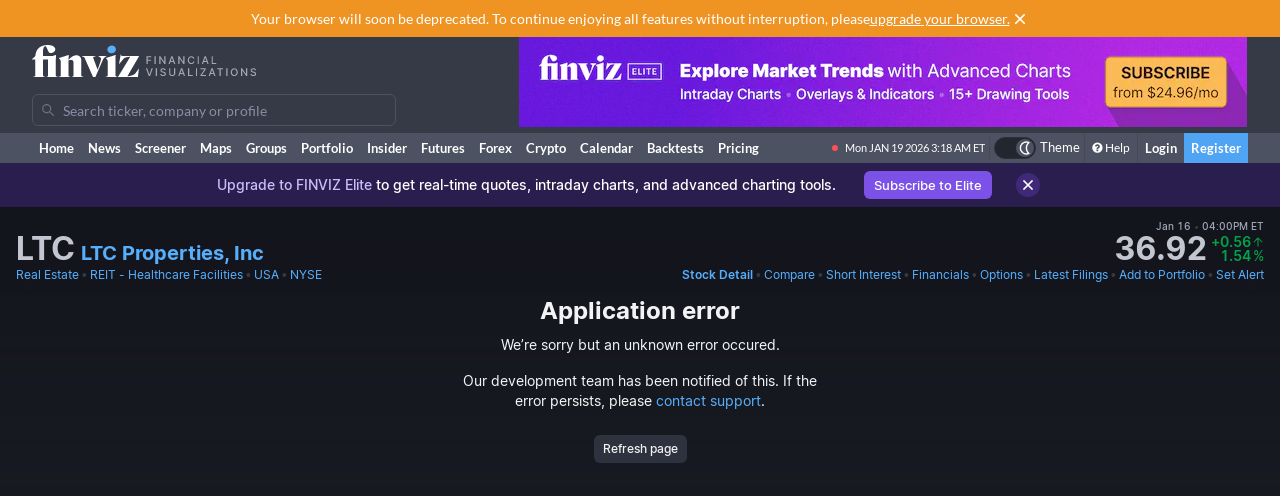

--- FILE ---
content_type: text/html; charset=utf-8
request_url: https://finviz.com/quote.ashx?t=LTC
body_size: 34673
content:
<!DOCTYPE html>
<html lang="en" class=" dark">
<head>
<title>LTC - LTC Properties, Inc Stock Price and Quote</title>
<meta charset="UTF-8"><meta name="viewport" content="width=1024"><meta name="description" content="LTC - LTC Properties, Inc - Stock screener for investors and traders, financial visualizations.">

            <link rel="preload" href="/fonts/lato-v17-latin-ext_latin-regular.woff2" as="font" crossorigin>
            <link rel="preload" href="/fonts/lato-v17-latin-ext_latin-700.woff2" as="font" crossorigin>
            <link rel="preload" href="/fonts/lato-v17-latin-ext_latin-900.woff2" as="font" crossorigin>
            <link rel="preload" href="/fonts/finviz-sans-415-normal-latin.woff2" as="font" crossorigin>
            <link rel="preload" href="/fonts/finviz-sans-450-normal-latin.woff2" as="font" crossorigin>
            <link rel="preload" href="/fonts/finviz-sans-500-normal-latin.woff2" as="font" crossorigin>
            <link rel="preload" href="/fonts/finviz-sans-700-normal-latin.woff2" as="font" crossorigin>
        
            <script>
                window.notificationsArray = [];
                window.renderScriptNotLoaded = function () {};
                window.handleScriptNotLoaded = function (element) {
                    window.notificationsArray.push(element);
                    window.sentryDisabled = true;
                    window.handleScriptNotLoaded = function () {};
                };
            </script>
        <link rel="stylesheet" href="/assets/dist/redesign.cfb24fd3.css" type="text/css" onerror="window.handleScriptNotLoaded(this)">
<link rel="stylesheet" href="/assets/dist/main.e8ac8284.css" type="text/css" onerror="window.handleScriptNotLoaded(this)">
<link rel="icon" type="image/png" href="/favicon_2x.png" sizes="32x32">
<link rel="icon" type="image/png" href="/favicon.png" sizes="16x16">
<link rel="canonical" href="/quote.ashx?t=LTC">
<script async=true>
    !(function(q,_name){q[_name]=q[_name]||function k(){(k.q=k.q||[]).push(arguments)},q[_name].v=q[_name].v||2,q[_name].s="1";!(function(q,k,F,H){function m(F,H){try{m=q.localStorage,(F=JSON.parse(m[decodeURI(decodeURI('%67%25%365%25%37%34I%257%34e%6d'))]("_aQS01OUU2MkU1RURCQzRDMzUyMTIwQkM4ODYtMTE0")).lgk||[])&&(H=q[k].pubads())&&F.forEach((function(q){q&&q[0]&&H.setTargeting(q[0],q[1]||"")}))}catch(N){}var m}try{(H=q[k]=q[k]||{}).cmd=H.cmd||[],typeof H.pubads===F?m():typeof H.cmd.unshift===F?H.cmd.unshift(m):H.cmd.push(m)}catch(N){}})(window,decodeURI(decodeURI('%25%367o%25%36fg%256c%25%36%35%2574%256%31%25%36%37')),"function");;!(function(q){q.__admiral_getConsentForGTM=function(k){function F(q,F){k((function(q,k){const F=q&&q.purpose&&q.purpose.consents||{};return{adConsentGranted:k||!!F[1],adUserData:k||!!F[7],adPersonalization:k||!!F[3],analyticsConsentGranted:k||!!F[1],personalizationConsentGranted:k||!!F[5],functionalityConsentGranted:k||!1,securityConsentGranted:k||!0}})(q,!F))}q[_name]("after","cmp.loaded",(function(k){k&&k.tcData&&k.tcData.gdprApplies?(k.consentKnown&&F(k.tcData,!0),q[_name]("after","cmp.updated",(function(q){F(q.tcData,!0)}))):F({},!1)}))}})(window);})(window,decodeURI(decodeURI('a%256%34m%25%369%25%37%32%256%31l')));!(function(q,k,F,H){F=q.createElement(k),q=q.getElementsByTagName(k)[0],F.async=1,F.src="https://urbanlaurel.com/assets/js/q2o3um29vhadcznq.vendor.js",(H=0)&&H(F),q.parentNode.insertBefore(F,q)})(document,"script");;;!(function(q,k,F,H,m){function N(){for(var q=[],F=0;F<arguments.length;F++)q.push(arguments[F]);if(!q.length)return m;"ping"===q[0]?q[2]({gdprAppliesGlobally:!!k[decodeURI(decodeURI('_%25%35%66c%6d%25%37%30%254%37%25%364%25%370%257%32A%2570%25%370%256%63%2569%65%73%2547%256%63o%25%36%32%25%361%25%36%63%6c%79'))],cmpLoaded:!1,cmpStatus:"stub"}):q.length>0&&m.push(q)}function L(q){if(q&&q.data&&q.source){var H,m=q.source,N="__tcfapiCall",L="string"==typeof q.data&&q.data.indexOf(N)>=0;(H=L?((function(q){try{return JSON.parse(q)}catch(k){}})(q.data)||{})[N]:(q.data||{})[N])&&k[F](H.command,H.version,(function(q,k){var F={__tcfapiReturn:{returnValue:q,success:k,callId:H.callId}};m&&m.postMessage(L?JSON.stringify(F):F,"*")}),H.parameter)}}!(function t(){if(!k.frames[H]){var F=q.body;if(F){var m=q.createElement("iframe");m.style.display="none",m.name=H,F.appendChild(m)}else setTimeout(t,5)}})(),N.v=1,"function"!=typeof k[F]&&(k[F]=k[F]||N,k.addEventListener?k.addEventListener("message",L,!1):k.attachEvent&&k.attachEvent("onmessage",L))})(document,window,"__tcfapi","__tcfapiLocator",[]);;;!(function(q,k,F,H,m,N,L,t,A,K,R){function Y(){for(var q=[],k=arguments.length,F=0;F<k;F++)q.push(arguments[F]);var H,m=q[1],N=typeof m===L,t=q[2],Y={gppVersion:"1.1",cmpStatus:"stub",cmpDisplayStatus:"hidden",signalStatus:"not ready",supportedAPIs:["7:usnat"].reduce((function(q,k){return k&&q.push(k),q}),[]),cmpId:9,sectionList:[],applicableSections:[0],gppString:"",parsedSections:{}};function v(q){N&&m(q,!0)}switch(q[0]){case"ping":return v(Y);case"queue":return A;case"events":return K;case"addEventListener":return N&&(H=++R,K.push({id:H,callback:m,parameter:t})),v({eventName:"listenerRegistered",listenerId:H,data:!0,pingData:Y});case"removeEventListener":for(H=!1,F=0;F<K.length;F++)if(K[F].id===t){K.splice(F,1),H=!0;break}return v(H);case"hasSection":case"getSection":case"getField":return v(null);default:return void A.push(q)}}Y.v=2,typeof k[F]!==L&&(k[F]=k[F]||Y,k[t]&&k[t]("message",(function(q,H){var L="string"==typeof q.data;(H=L?((function(q){try{return JSON.parse(q)}catch(k){}})(q.data)||{})[m]:(q.data||{})[m])&&k[F](H.command,(function(k,F){var m={__gppReturn:{returnValue:k,success:F,callId:H.callId}};q.source&&q.source.postMessage(L?JSON.stringify(m):m,"*")}),N in H?H[N]:null,H.version||1)}),!1),(function v(){if(!k.frames[H]){var F=q.body;if(F){var m=q.createElement("iframe");m.style.display="none",m.name=H,F.appendChild(m)}else setTimeout(v,5)}})())})(document,window,"__gpp","__gppLocator","__gppCall","parameter","function","addEventListener",[],[],0);
    ;(function () {
        window.ic_privacySelectorLoaded = false;

        window.admiral("after", "candidate.dismissed", function () {
            if (window.checkBannersLoaded) checkBannersLoaded();
        });

        window.admiral("after", "cmp.loaded", function (eventArg) {
            console.log("Admiral CMP Loaded ", eventArg);
            if (eventArg.euVisitor) return;
            try {
                __gpp("addEventListener", function (tcData) {
                    window.ic_privacySelectorLoaded = true;
                });
            } catch (e) {
                console.error(e)
            }
        });
    })();
</script><script>
    window.dataLayer = window.dataLayer || [];
    function gtag(){dataLayer.push(arguments);}
</script><script type="text/javascript">
    (function(c,l,a,r,i,t,y){
        c[a]=c[a]||function(){(c[a].q=c[a].q||[]).push(arguments)};
        t=l.createElement(r);t.async=1;t.src="https://www.clarity.ms/tag/"+i;
        y=l.getElementsByTagName(r)[0];y.parentNode.insertBefore(t,y);
    })(window, document, "clarity", "script", "unkwe89mcc");
</script><script>
            FinvizSettings = {
                versionImages: 38,
                hasUserPremium: false,
                name: "",
                email: "",
                nodeChartsDomain: "https://charts2-node.finviz.com",
                hasUserStickyHeader: false,
                adsProvider: 1,
                hasRedesignEnabled: true,
                hasRedesignPortfolio: false,
                hasDarkTheme: true,
                quoteSearchExt: '',
                isJoinBannerVisible: false,
                hasKnowledgeBase: false,
                hasNewComparePerf: false,
                hasCustomColumns: false,
                hasBFPromo: false,
                featureFlags: {"redesign":true,"stockswhymoving":true}
            };
        </script><script src="/assets/dist/script/browser_check.v1.7d9dede5.js"></script><script src="/assets/dist/script/notice.v1.ae659f43.js" onerror="window.handleScriptNotLoaded(this)"></script><script src="/assets/dist/script/vendor/boxover.v1.202b25a7.js" defer></script>
<script src="/assets/dist/runtime.v1.5c21abd7.js" onerror="window.handleScriptNotLoaded(this)"></script><script src="/assets/dist/libs_init.v1.6b9dbe35.js" onerror="window.handleScriptNotLoaded(this)"></script><script src="/assets/dist/8014.v1.b46f9ac4.js" onerror="window.handleScriptNotLoaded(this)"></script><script src="/assets/dist/3097.v1.97bb74b9.js" onerror="window.handleScriptNotLoaded(this)"></script><script src="/assets/dist/2809.v1.f1bc340b.js" onerror="window.handleScriptNotLoaded(this)"></script><script src="/assets/dist/8949.v1.ef06a013.js" onerror="window.handleScriptNotLoaded(this)"></script><script src="/assets/dist/5972.v1.85235d9f.js" onerror="window.handleScriptNotLoaded(this)"></script><script src="/assets/dist/2698.v1.84b6f518.js" onerror="window.handleScriptNotLoaded(this)"></script><script src="/assets/dist/header.v1.08484003.js" onerror="window.handleScriptNotLoaded(this)"></script><link rel="preload" as="script" href="/assets/dist/2332.v1.d62c84e9.js" data-chunk-id="quote-portal-components"><link rel="preload" as="script" href="/assets/dist/7833.v1.44579b60.js" data-chunk-id="quote-portal-components"><link rel="preload" as="script" href="/assets/dist/4883.v1.72f76319.js" data-chunk-id="quote-portal-components"><link rel="preload" as="script" href="/assets/dist/6195.v1.3b794d29.js" data-chunk-id="quote-portal-components"><link rel="preload" as="script" href="/assets/dist/9240.v1.c996460d.js" data-chunk-id="quote-portal-components"><link rel="preload" as="script" href="/assets/dist/3160.v1.310fc236.js" data-chunk-id="quote-portal-components"><link rel="preload" as="script" href="/assets/dist/9691.v1.53ceca6e.js" data-chunk-id="quote-portal-components"><link rel="preload" as="script" href="/assets/dist/5064.v1.636d4fbc.js" data-chunk-id="quote-portal-components"><link rel="preload" as="script" href="/assets/dist/quote-portal-components.v1.8e1b685d.js" data-chunk-id="quote-portal-components"><link rel="stylesheet" href="/assets/dist/charts_layout.70be5beb.css" onerror="window.handleScriptNotLoaded(this)"></head>

          <script>
            const channelIdToLabel = {
                '1': 'MarketWatch',
                '2': 'WSJ',
                '3': 'Reuters',
                '4': 'Yahoo Finance',
                '5': 'CNN',
                '6': 'The New York Times',
                '7': 'Bloomberg',
                '9': 'BBC',
                '10': 'CNBC',
                '11': 'Fox Business',
                '102': 'Mish\'s Global Economic Trend Analysis',
                '105': 'Trader Feed',
                '113': 'Howard Lindzon',
                '114': 'Seeking Alpha',
                '123': 'Fallond Stock Picks',
                '132': 'Zero Hedge',
                '133': 'market folly',
                '136': 'Daily Reckoning',
                '141': 'Abnormal Returns',
                '142': 'Calculated Risk',
            }
            function trackAndOpenNews(event, channel, url) {
              event.preventDefault()
              window.open(url, '_blank')

              let channelLabel
              if (typeof channel === 'string') {
                const isInternalNewsUrl = url.startsWith('/news/')
                channelLabel = isInternalNewsUrl ? 'internal-' + channel : channel
              } else {
                const label = channelIdToLabel[channel]
                channelLabel = label !== undefined ? label : channel
              }
              window.gtag && window.gtag('event', 'click', {
                send_to: 'G-ZT9VQEWD4N',
                non_interaction: true,
                event_category: 'news',
                event_label: channelLabel,
                value: 1 });
            }
          </script>
          <body class="m-0 yellow-tooltip is-quote min-w-[1009px] chart-tooltip table w-full">
            <script>
                window.adLayoutVersion = 'control';
                window.adLoggedIn = 'NotLoggedIn';

                var cookieName = 'fv_block';
                var selector = '[data-google-query-id]';
                var selectorFrame = selector + ' iframe, ' + selector + ' [id*=aax]';
                var cookieExpiry = 5 * 60 * 1000; // 5min
                var checkTimeout = 20 * 1000; // 20sec

                function getCookie(value) {
                    var expiration = +new Date() + cookieExpiry;
                    return cookieName + '=' + value + '; expires=' + (new Date(expiration)).toUTCString() + '; path=/';
                }

                var finvizBannersLoaded = false;
                function loadFinvizBanners(setCookie) {
                    
                    if (setCookie) document.cookie = getCookie('block');
                    finvizBannersLoaded = true;
                    var s = document.createElement('script');
                    s.type = 'text/javascript';
                    s.async = true;
                    s.src = '/assets/dist/script/finviz_b.v1.d6c84ef3.js';
                    document.head.appendChild(s);
                }

                function checkBannersLoaded() {
                    var checkEnd = +new Date() + checkTimeout;
                    function asyncCheckIfExists(selector, resolve) {
                        var now = +new Date();
                        var container = document.querySelector(selector);
                        if (!container && checkEnd > now) return setTimeout(function () { asyncCheckIfExists(selector, resolve) }, 1000)
                        resolve(!!container);
                    }

                    asyncCheckIfExists(selector, function (exists) {
                        if (!exists) return loadFinvizBanners(true);

                        asyncCheckIfExists(selectorFrame, function (hasIframe) {
                            if (!hasIframe) return loadFinvizBanners(true);
                        })
                    })
                }

                if (document.cookie.indexOf(cookieName) >= 0) {
                    loadFinvizBanners(false);
                } else {
                    var s = document.createElement('script');
                    s.type = 'text/javascript';
                    s.async = true;
                    s.onerror = loadFinvizBanners;
                    s.src = 'https://u5.investingchannel.com/static/uat.js';
                    document.head.appendChild(s);

                    InvestingChannelQueue = window.InvestingChannelQueue || [];
                    var ic_page;

                    function refreshAd(container, refreshes) {
                        var placementTag, adslot;
                        window.InvestingChannelQueue.push(function () {
                            var pubTags = ic_page.getPubTag.call(ic_page, container.id);
                            if (!pubTags) return;
                            var pubTag = pubTags[0];
                            placementTag = pubTag.mPlacements[0].mTagToRender;
                            adslot = pubTag.mPlacements[0].mPublisherKval.adslot[0];
                            // Update div ID
                            var id = container.id.split('_');
                            var numberOfDivs = document.querySelectorAll('[id*=' + id.slice(0, id.length - 1).join('_') + ']').length;
                            var newDivNumber = Number(id.pop()) + numberOfDivs * refreshes;
                            container.setAttribute('id', id.join('_') + '_' + newDivNumber);
                            // Destroy previous pubtag & reset container html (loading span)
                            pubTag.destroy();
                            container.innerHTML = '';
                        });
                        window.InvestingChannelQueue.push(function () {
                            if (!placementTag || !adslot) return
                            // Create new pub tag
                            var newTag;
                            var layoutId = placementTag.mNativeLayout ? placementTag.mNativeLayout.nativelayoutid : null;
                            if (layoutId) {
                                newTag = ic_page.defineNativeTag('finviz/' + placementTag.mTarget.dfpkeyname, placementTag.mAdSize, container.id, layoutId);
                                var nativeLayout, layoutData

                                try {
                                  nativeLayout = newTag.mPlacements[0].mTags[0].mNativeLayout;
                                } catch (e) {
                                    console.log(e.message)
                                }

                                try {
                                  layoutData = newTag.mTemplate.mNativeLayout[layoutId].Data
                                  if (layoutData && nativeLayout && !nativeLayout.layout) {
                                    newTag.mPlacements[0].mTags[0].mNativeLayout = layoutData
                                  }
                                } catch (e) {
                                    console.log(e.message)
                                }
                            } else {
                                newTag = ic_page.defineTag('finviz/' + placementTag.mTarget.dfpkeyname, placementTag.mAdSize, container.id);
                            }
                            // Set adslot param
                            newTag.setKval({ adslot: adslot });
                            newTag.setKval({ kw: 'ajax' });
                            newTag.render();
                        });
                    }

                    var refreshCount = 1;
                    function refreshAds(selectors) {
                        if (window.ic_page) {
                            document.querySelectorAll(selectors).forEach(function (element) {
                                try {
                                    refreshAd(element, refreshCount);
                                } catch (e) {
                                    console.log('Ad refresh error for:', element, e);
                                }
                            });
                            window.ic_page.loadMore();
                            refreshCount++;
                        }
                    }


                    InvestingChannelQueue.push(function() {
                        var icConfig = window['FINVIZ_IC_UAT_CONFIG'] = {};
                        
                        ic_page = InvestingChannel.UAT.Run('df0d0d52-cc7f-11e8-82a5-0abbb61c4a6a', icConfig);
                    });

                    var hash = null;
                    if (typeof hash === 'string') {
                      InvestingChannelQueue.push(function() {
                          if (ic_page) {
                              ic_page.setUser({'SHA256': hash}, 'hash', '');
                          }
                      });
                    }
                }
            </script>
            <script>
                (function () {
                    var detectionEl = document.createElement('div');
                    detectionEl.style.position='absolute';
                    detectionEl.style.overflow='scroll';
                    document.body.appendChild(detectionEl);
                    document.documentElement.style.setProperty('--fv-scrollbar-width', `${detectionEl.offsetWidth}px`);
                    document.body.removeChild(detectionEl);
                })()
            </script>
        <div id="notifications-container"></div><table class="header">
    <tr class="align-top">
        <td>
            <table class="header-container">
                <tr>
                    <td class="w-[30%]">
                        <table class="w-full">
                            <tr>
                                <td class="h-[50px] align-middle">
                                    <a href="/" class="logo"><svg width="225" height="32" class="block">
  <use href="/img/logo.svg#free" class="dark:hidden" />
  <use href="/img/logo.svg#free-dark" class="hidden dark:block" />
</svg></a>
                                </td>
                            </tr>
                            <tr>
                                <td id="search" style="padding-top: 7px">
                                    <div class="navbar-search-placeholder">
    <span class="icon-wrapper">
        <svg xmlns="http://www.w3.org/2000/svg" class="icon" fill="none" viewBox="0 0 24 24">
            <path d="M16.9 15.5l4 4c.2.2.1.5 0 .7l-.7.7a.5.5 0 01-.8 0l-4-4c0-.2-.2-.3-.3-.4l-.7-1a7 7 0 01-11.2-4 7 7 0 1112.2 3l1 .6.5.4zM5 10a5 5 0 1010 0 5 5 0 00-10 0z" />
        </svg>
    </span>
    <input placeholder="Search ticker, company or profile" class="search-input is-free"/>
</div>
                                </td>
                            </tr>
                        </table>
                    </td>
                    <td class="align-bottom pb-1">
                        <div id="microbar_position" class="hidden xl:flex items-center h-[37px] pl-2"><div>
                        <div id="IC_D_88x31_1"class="relative overflow-hidden flex items-center justify-center w-full mx-auto" style="width:88px;height:31px;max-height:31px"></div>
                        </div></div>
                    </td>
                    <td class="relative w-[730px] text-right">
                        <div id="banner_position" class="overflow-hidden absolute top-0 right-0 w-full h-[96px]">
                        <div id="IC_D_728x90_1"class="relative overflow-hidden flex items-center justify-center w-full mx-auto" style="width:728px;height:90px;max-height:90px"></div>
                        </div>
                    </td>
                </tr>
            </table>
        </td>
    </tr>
    <tr>
        <td class="w-[994px] leading-none" style="font-size:0">
            <img src="/gfx/nic2x2.gif" class="w-[994px] h-px" alt="">
        </td>
    </tr>
</table>
            <table class="navbar">
                <tr>
                    <td class="h-[30px]">
                        <table class="header-container">
                            <tr><td><a class="nav-link is-first" href="/">Home</a></td><td><a class="nav-link" href="/news.ashx">News</a></td><td><a class="nav-link" href="/screener.ashx">Screener</a></td><td><a class="nav-link" href="/map.ashx">Maps</a></td><td><a class="nav-link" href="/groups.ashx">Groups</a></td><td><a class="nav-link" href="/portfolio.ashx">Portfolio</a></td><td><a class="nav-link" href="/insidertrading">Insider</a></td><td><a class="nav-link" href="/futures.ashx">Futures</a></td><td><a class="nav-link" href="/forex.ashx">Forex</a></td><td><a class="nav-link" href="/crypto.ashx">Crypto</a></td><td><a class="nav-link" href="/calendar/economic">Calendar</a></td><td class="hidden [@media(min-width:1150px)]:table-cell"><a class="nav-link" href="/elite?utm_source=finviz&utm_medium=banner&utm_campaign=main-navbar-backtests">Backtests</a></td><td><a class="nav-link is-elite" href="/elite">Pricing</a></td><td class="w-full relative"><div class="absolute bottom-0 left-0 right-0 top-0"><div id="time" class="pr-1"></div></div></td>
                    <td class="nav relative">
        <a data-testid="chart-layout-theme" href="#" class="!flex !bg-transparent !border-b-0 mt-1 !py-0 !px-1" style='border-left: 1px solid #444a57' title="Toggle Light/Dark mode" onclick="setChartThemeCookie('light', true)">
            <div class='relative box-content flex rounded-full w-10 h-5 border border-gray-750 bg-gray-800 text-white justify-end'>
                <div class='box-border w-1/2 rounded-full p-px border border-gray-800 bg-[#4c5261] flex justify-center items-center'>
                    <svg width="16" height="16" class="fill-current text-white inline-block -ml-px">
    <use href="/assets/dist-icons/icons.svg?rev=38#moonOutlined"/>
</svg>
                </div>
            </div>
            <span class='ml-1 select-none font-medium text-xs text-white'>Theme</span>
        </a>
    </td>
    
                <td>
                    <a href="/help/screener.ashx" class="nav-link is-help border-l border-[#444a57]"><span class="fa fa-question-circle"></span>Help</a>
                </td>
                <td><a href="/login" class="nav-link sign-in">Login</a></td>
                <td><a href="/register" class="nav-link sign-up">Register</a></td>
            
                            </tr>
                        </table>
                    </td>
                </tr>
            </table>
        
          <script>
            function reloadPage () { location.reload() }
            function setChartThemeCookie(chartsTheme) {
              fetch('/api/set_cookie.ashx?cookie=chartsTheme&value=' + chartsTheme ).catch(function(){}).then(function(){
                window.gtag && window.gtag('event', 'click', { event_category: 'theme', event_label: 'toggle', value: chartsTheme, event_callback: reloadPage });
                setTimeout(reloadPage,1000);
              })
            }
          </script><div class="content ">    <div class="notice-message" data-fv-notice="stockDetailNotice" data-nosnippet>
        <div class="notice-message_content" >
            <div class="notice-message_text">
                    <p>
        <mark>Upgrade to FINVIZ Elite</mark>
        to get real-time quotes, intraday charts, and advanced charting tools.
        <a href="/elite?utm_source=finviz&amp;utm_medium=banner&amp;utm_campaign=quote" onclick="window.gtag && window.gtag('event', 'click', { event_category: 'bannerUpgradeElite' });">Subscribe to Elite</a>
    </p>
            </div>
            <a title="Close" class="notice-message_close" href="javascript:void(0)" onclick="window.FinvizCloseNotice('stockDetailNotice');">
                <svg width="20" height="20" class="shrink-0">
    <use href="/assets/dist-icons/icons.svg?rev=38#clear"/>
</svg>
            </a>
        </div>
    </div><div class="ticker-wrapper gradient-fade" data-ticker="LTC">
<div class="js-ticker-header-container bg-secondary sticky sticky-0 z-sticky bg-opacity-80 backdrop-blur-md"><div class="fv-container py-2.5 has-responsive-padding">    <div class="quote-header-wrapper">
        <div class="quote-header">
            <div class="quote-header_left">
                
                <div class="quote-header_ticker-wrapper">
                    <h1 class="js-recent-quote-ticker quote-header_ticker-wrapper_ticker" data-ticker="LTC">LTC</h1>
                    <h2 class="quote-header_ticker-wrapper_company text-xl">
                        <a class="tab-link block truncate" href="http://www.ltcreit.com" target="_blank" rel="nofollow">
                        LTC Properties, Inc
                        </a>
                    </h2>
                </div>
            </div>
                <div class="quote-header_right js-quote-price-static">
            <div class="quote-price">
        <div class="sr-only">Last Close</div>
          <span class="quote-price_date flex items-center">
      Jan 16
      <span class="text-muted-3">&nbsp;•&nbsp;</span> 04:00PM ET
  </span>
        <div class="quote-price_wrapper">
            <strong class="quote-price_wrapper_price">36.92</strong>
                <div class="quote-price_wrapper_change">
        <div class="table w-full">
            <span class="table-row w-full items-baseline justify-end whitespace-nowrap text-muted-2 text-positive">
                <span><div class="sr-only">Dollar change</div>+0.56</span>
                <span class="table-cell align-middle w-0 text-center pl-px">
                    <svg width="12" height="12" class="fill-current">
    <use href="/assets/dist-icons/icons.svg?rev=38#arrowUpShort"/>
</svg>
                </span>
            </span>
            <span class="table-row w-full items-baseline justify-end whitespace-nowrap text-muted-2 text-positive">
                <span><div class="sr-only">Percentage change</div>1.54</span>
                <span class="table-cell align-middle w-0 text-center pl-px">
                    <span class="font-normal">%</span>
                </span>
            </span>
        </div>
    </div>
        </div>
    </div>
        
    </div>
            <div class="js-quote-price-root quote-header_right hidden"></div>
        </div>
        <div class="quote-links whitespace-nowrap gap-8">
            <div class="flex space-x-0.5 overflow-hidden">
                <a href="screener.ashx?v=111&f=sec_realestate" class="tab-link">Real Estate</a>
                <span class="text-muted-3">•</span>
                <a href="screener.ashx?v=111&f=ind_reithealthcarefacilities" class="tab-link truncate" title="REIT - Healthcare Facilities">REIT - Healthcare Facilities</a>
                <span class="text-muted-3">•</span>
                <a href="screener.ashx?v=111&f=geo_usa" class="tab-link">USA</a>
                <span class="text-muted-3">•</span>
                <a href="screener.ashx?v=111&f=exch_nyse" class="tab-link">NYSE</a>
            </div>
            <div>
                <div class="js-quote-navigation-static flex space-x-0.5 shrink-0">
                    <a href="/quote.ashx?t=LTC&ta=1&p=d" class="tab-link font-semibold">
                        <span class="xl:hidden">Chart</span>
                        <span class="hidden xl:inline">Stock Detail</span>
                    </a>
                    <span class="text-muted-3">•</span>
                    <a href="/elite?utm_source=finviz&utm_medium=banner&utm_campaign=quote-compare-perf" class="tab-link" data-testid="quote-compare-perf-link-static">
                        Compare
                    </a>
                        <span class="text-muted-3">•</span>
    <a href="quote.ashx?t=LTC&ta=1&p=d&ty=si" class="tab-link">Short Interest</a>
                    <span class="text-muted-3">•</span>
                    <a href="quote.ashx?t=LTC&ta=1&p=d&ty=ea" class="tab-link">Financials</a>
                    <span class="text-muted-3">•</span>
                    <a data-testid="options-chain-link-static" href="quote.ashx?t=LTC&ta=1&p=d&ty=oc" class="tab-link">Options</a>
                    <span class="text-muted-3">•</span>
                    <a href="quote.ashx?t=LTC&ta=1&p=d&ty=lf" class="tab-link">
                        <span class="xl:hidden">Filings</span>
                        <span class="hidden xl:inline">Latest Filings</span>
                    </a>
                    <span class="text-muted-3">•</span>
                    <a href="/save_to_portfolio.ashx?t=LTC" class="tab-link">Add to Portfolio</a>
                    <span class="text-muted-3">•</span>
                    <a href="/elite?utm_source=finviz&utm_medium=banner&utm_campaign=quote-create-alert" class="tab-link">Set Alert</a>
                </div>
                <div class="js-quote-navigation-root hidden flex space-x-0.5 shrink-0 whitespace-nowrap" data-shortinterest="true" data-isfund="false"></div>
            </div>
        </div>
    </div></div></div><div class="js-why-stock-moving-root hidden mb-2"></div><div id="root"></div>
<script>
            FinvizSettings.TA = {"style":"candlestick","overlays":[{"name":"sma","parameters":"20","color":"rgba(220,  50, 179, 0.39)"},{"name":"sma","parameters":"50","color":"rgba(255, 143,  51, 0.78)"},{"name":"sma","parameters":"200","color":"rgba(220, 179,  50, 0.43)"},{"name":"patterns","parameters":"","color":"rgba(135, 206, 239, 1)|rgba(220, 159, 229, 1)"}],"indicators":[]};
            window.FinvizQuoteTypeCurrent = FinvizSettings.TA.style;
        </script><div class="flex flex-col items-center min-w-[1009px]">
            <div id="app" class="interactive-chart">
                <div id="chart" style="opacity: 0;min-width: 990px; position: relative; min-height: 446px;"></div>
            </div>
            <div id="js-charts-modal"><div class="overlay modal hidden has-footer"></div></div>
            <div class="context-menu hidden"></div>
            <script type="text/javascript">
                    window.globalChartConfig = {
          "layout":"1h1v",
          "height": 400,
          "scrollable": true,
          "colors": undefined,
          "ideas": true,
          "editable": false,
          "editors": ['tools', 'ideas', 'publish', 'timeframe', 'settings'],
          "charts":[{
                "height": 400,
                "timeframe": "d",
                "dateRange": "",
                "scale": "linear",
                "ticker": "LTC",
                "instrument": "stock",
                "refreshData": true,
                "premarket": 0,
                "aftermarket": 0,
                "hasChartEvents": true,
                "panes": []
              }],
        };
                    
                    window.FinvizQuoteTypeCurrent = FinvizSettings.TA.style;
                </script><script>
                        var data = {"ticker":"LTC","timeframe":"d","volume":[388157,202577,156020,180094,195449,213298,278301,387351,354679,453493,279385,193331,328133,133784,309272,148308,166324,218833,255267,175027,131469,204329,190697,160830,169529,137008,158290,162421,229409,409474,293447,269919,184791,117478,229306,353455,226858,183827,236492,353298,297142,133595,152524,702505,275177,182877,266471,281152,791224,266277,198272,80955,164217,281802,517542,239615,281185,274463,316439,307531,215168,332247,221085,269933,447226,326759,335105,229472,218638,555541,624503,536820,349676,319336,337239,204491,237639,174851,260579,207129,211251,322715,245429,269399,287103,312493,206843,280139,575557,542694,347757,163977,270344,389794,172644,156239,211076,208406,150057,143257,173783,304279,199346,215165,218425,402630,984118,209349,190375,292228,301656,205818,286480,177993,197547,208211,260966,424372,309807,181684,302889,170330,329387,191988,429094,241853,227005,196163,196656,214772,184251,318261,244363,555516,419511,385814,219890,201723,213266,455297,272935,458820,273848,300027,284565,332432,400988,328134,154447,155735,237742,269842,352626,352345,282450,209910,333264,194995,171951,170109,164250,251567,183875,249897,211965,235416,480648,325200,419838,356612,1362399,436685,118329,239449,230613,174832,403096,249778,325905,359422,413432,235479,333910,251220,211121,258744,434185,320245,246789,428109,193987,314488,687565,363145,290489,263683,381086,483567,693037,229481,305593,238865,278563,400765,221248,368052,209013,242617,325803,319323,295027,433229,599578,431633,272164,451888,430348,363166,484409,409170,445348,375049,411457,249182,182139,250410,461107,443775,450573,314514,675266,294874,216485,152667,173644,263699,318809,324019,291990,375815,481235,571294,366800,558872,322194,315147,239175,432013,267957,289308,347296,335751,303878,203694,172512,360494,296309,290018,213958,403740,582427,523343,503310,255941,247851,306263,352943,332721,385567,279983,342281,244502,266604,306082,334097,387919,256718,254739,325374,374273,248827,234172,253165,215992,249594,347263,409059,328095,245397,325373,257013,319545,454350,293312,368513,374118,285824,458765,355707,346289,344511,167208,354166,325690,328409,712780,514613,292372,413905,509849,438330,400353,396877,387689,284728,219404,227450,491588,442485,314066,475427,431306,391507,682020,445028,370574,276690,311552,460371,362710,412214,262555,244033,270637,509368,494202,478015,362889,293251,381665,282277,272747,343580,266282,197079,301465,221170,221265,212933,269037,257493,251486,366274,306350,250706,783234,568541,433339,725083,543159,612989,401456,586465,402831,262807,295810,336030,366891,378168,264066,373142,337930,336890,291794,267748,384097,269670,288504,316093,349963,291520,420210,345938,380111,349008,408567,499609,462348,518426,388248,434801,471127,287087,388662,340037,432883,285637,364001,609504,447681,518484,415559,678376,575312,234153,338048,403282,343331,315930,266466,245822,234578,411859,423619,497677,424938,375699,339264,325233,934879,376885,311460,178415,283755,379167,380533,330240,451344,495639,560042,425866,432512,318996,352415,334207,351543,401955,627848],"date":[1713531600,1713790800,1713877200,1713963600,1714050000,1714136400,1714395600,1714482000,1714568400,1714654800,1714741200,1715000400,1715086800,1715173200,1715259600,1715346000,1715605200,1715691600,1715778000,1715864400,1715950800,1716210000,1716296400,1716382800,1716469200,1716555600,1716901200,1716987600,1717074000,1717160400,1717419600,1717506000,1717592400,1717678800,1717765200,1718024400,1718110800,1718197200,1718283600,1718370000,1718629200,1718715600,1718888400,1718974800,1719234000,1719320400,1719406800,1719493200,1719579600,1719838800,1719925200,1720011600,1720184400,1720443600,1720530000,1720616400,1720702800,1720789200,1721048400,1721134800,1721221200,1721307600,1721394000,1721653200,1721739600,1721826000,1721912400,1721998800,1722258000,1722344400,1722430800,1722517200,1722603600,1722862800,1722949200,1723035600,1723122000,1723208400,1723467600,1723554000,1723640400,1723726800,1723813200,1724072400,1724158800,1724245200,1724331600,1724418000,1724677200,1724763600,1724850000,1724936400,1725022800,1725368400,1725454800,1725541200,1725627600,1725886800,1725973200,1726059600,1726146000,1726232400,1726491600,1726578000,1726664400,1726750800,1726837200,1727096400,1727182800,1727269200,1727355600,1727442000,1727701200,1727787600,1727874000,1727960400,1728046800,1728306000,1728392400,1728478800,1728565200,1728651600,1728910800,1728997200,1729083600,1729170000,1729256400,1729515600,1729602000,1729688400,1729774800,1729861200,1730120400,1730206800,1730293200,1730379600,1730466000,1730728800,1730815200,1730901600,1730988000,1731074400,1731333600,1731420000,1731506400,1731592800,1731679200,1731938400,1732024800,1732111200,1732197600,1732284000,1732543200,1732629600,1732716000,1732888800,1733148000,1733234400,1733320800,1733407200,1733493600,1733752800,1733839200,1733925600,1734012000,1734098400,1734357600,1734444000,1734530400,1734616800,1734703200,1734962400,1735048800,1735221600,1735308000,1735567200,1735653600,1735826400,1735912800,1736172000,1736258400,1736344800,1736517600,1736776800,1736863200,1736949600,1737036000,1737122400,1737468000,1737554400,1737640800,1737727200,1737986400,1738072800,1738159200,1738245600,1738332000,1738591200,1738677600,1738764000,1738850400,1738936800,1739196000,1739282400,1739368800,1739455200,1739541600,1739887200,1739973600,1740060000,1740146400,1740405600,1740492000,1740578400,1740664800,1740751200,1741010400,1741096800,1741183200,1741269600,1741356000,1741611600,1741698000,1741784400,1741870800,1741957200,1742216400,1742302800,1742389200,1742475600,1742562000,1742821200,1742907600,1742994000,1743080400,1743166800,1743426000,1743512400,1743598800,1743685200,1743771600,1744030800,1744117200,1744203600,1744290000,1744376400,1744635600,1744722000,1744808400,1744894800,1745240400,1745326800,1745413200,1745499600,1745586000,1745845200,1745931600,1746018000,1746104400,1746190800,1746450000,1746536400,1746622800,1746709200,1746795600,1747054800,1747141200,1747227600,1747314000,1747400400,1747659600,1747746000,1747832400,1747918800,1748005200,1748350800,1748437200,1748523600,1748610000,1748869200,1748955600,1749042000,1749128400,1749214800,1749474000,1749560400,1749646800,1749733200,1749819600,1750078800,1750165200,1750251600,1750424400,1750683600,1750770000,1750856400,1750942800,1751029200,1751288400,1751374800,1751461200,1751547600,1751893200,1751979600,1752066000,1752152400,1752238800,1752498000,1752584400,1752670800,1752757200,1752843600,1753102800,1753189200,1753275600,1753362000,1753448400,1753707600,1753794000,1753880400,1753966800,1754053200,1754312400,1754398800,1754485200,1754571600,1754658000,1754917200,1755003600,1755090000,1755176400,1755262800,1755522000,1755608400,1755694800,1755781200,1755867600,1756126800,1756213200,1756299600,1756386000,1756472400,1756818000,1756904400,1756990800,1757077200,1757336400,1757422800,1757509200,1757595600,1757682000,1757941200,1758027600,1758114000,1758200400,1758286800,1758546000,1758632400,1758718800,1758805200,1758891600,1759150800,1759237200,1759323600,1759410000,1759496400,1759755600,1759842000,1759928400,1760014800,1760101200,1760360400,1760446800,1760533200,1760619600,1760706000,1760965200,1761051600,1761138000,1761224400,1761310800,1761570000,1761656400,1761742800,1761829200,1761915600,1762178400,1762264800,1762351200,1762437600,1762524000,1762783200,1762869600,1762956000,1763042400,1763128800,1763388000,1763474400,1763560800,1763647200,1763733600,1763992800,1764079200,1764165600,1764338400,1764597600,1764684000,1764770400,1764856800,1764943200,1765202400,1765288800,1765375200,1765461600,1765548000,1765807200,1765893600,1765980000,1766066400,1766152800,1766412000,1766498400,1766584800,1766757600,1767016800,1767103200,1767189600,1767362400,1767621600,1767708000,1767794400,1767880800,1767967200,1768226400,1768312800,1768399200,1768485600,1768572000],"open":[31.24,31.84,31.92,32,32.09,32.29,32.64,32.95,33.02,33.68,33.8,33.45,33.32,33.52,33.75,34.2,34.26,34.5,34.9,34.59,34.74,34.75,34.75,34.89,34.45,34.38,34.33,33.88,33.91,34.12,34.45,34.6,34.64,34.34,34.05,33.8,33.44,34.22,33.7,33.75,33.55,33.71,33.65,33.6,33.93,34.03,33.24,33.57,34.36,34.39,34.52,34.52,34.37,34.65,34.32,34.16,34.98,35.38,35.73,36.2,36.37,36.5,36.84,36.57,36.84,37.55,37.48,38.13,38.1,36.64,35.64,35.84,35.36,35.1,35.41,36.18,35.99,36.09,36.06,36.09,35.96,36.05,35.9,35.85,35.75,36,35.76,35.6,36.34,36.24,36.61,36.73,36.6,36.5,36.15,36.7,36.93,36.53,36.71,36.71,37.15,37.55,37.7,38.11,37.33,37.49,36.04,36.17,36.62,36.94,37,36.63,36.62,36.72,36.27,36.02,35.8,35.8,36.29,35.7,35.59,35.52,35.64,35.7,36.01,36.31,36.36,36.23,35.6,35.63,35.94,35.84,35.68,35.91,37.99,39,38.45,37.41,37.56,38.2,38.02,38.85,39.3,39.34,39.43,38.5,38.39,38.19,38,38.29,38.24,38.84,38.85,38.43,39.14,38.88,38.56,38.09,38.16,37.94,37.91,37.76,37.52,37.5,37.1,37.01,37.06,36.35,36.51,35.45,34.46,35,34.33,34.56,34.6,34.39,34.66,34.56,34.03,34.15,34.15,33.99,33.95,33.32,34.09,34.61,34.44,34.99,35.19,35.25,34.18,34,34.5,34.73,34.55,34.26,34.14,34.15,34.36,34.57,34.75,34.43,33.97,33.8,33.48,33.89,34.54,34.34,34.75,34.66,34.88,34.4,34.33,34.48,34.57,34.88,34.84,35.66,35.46,35.74,35.8,36.02,36.34,35.58,35.42,35.32,35.8,35.97,35.55,35.35,34.72,34.86,34.92,34.91,35.11,35.12,35.3,35.52,35.35,35.29,35.01,33.85,34.02,32.38,33.75,33.76,34.22,34.67,35.05,35.1,35.53,35.75,36.04,35.59,35.45,35.4,35.32,35.55,35.68,35.97,35.38,34.975,35.99,36.24,35.77,36.1,35.67,35.36,35.28,35.49,35.97,36.08,35.78,35.19,34.85,35.45,35.67,35.1,35.29,35.25,35.34,34.95,34.89,34.99,34.85,35.09,35.31,35.47,35.59,35.16,34.75,35.11,35.21,35,35.58,35.05,34.75,34.88,34.55,34.865,34.6,35.21,35.38,35.1,35.43,35.41,34.83,35.42,35.62,35.34,35.17,34.95,35.15,35.11,35.25,35.34,35.55,35.47,34.57,34.6,34,34.56,34.32,34.33,35.41,35.42,35.33,35.88,35.88,36.05,35.66,35.5,35.62,35.53,36,36.05,36.66,36.76,35.89,36.18,36.4,36.47,36.45,36.13,36.44,36.54,36.35,36.61,36.41,36.61,36.58,36.3,36.25,35.7,35.5,35.41,35.5,35.16,35.72,36.135,36.42,36.49,36.34,36.84,36.96,36.5,35.9,35,34.92,34.62,34.43,34.2,33.86,34.32,34.73,34.65,35.31,35.54,35.25,35.37,35.2,35.44,35.4,35.04,34.65,34.98,34.96,35.74,35.74,35.49,35.65,36.06,36.5,36.02,35.62,35.92,36.15,36.19,36.25,35.77,35.76,36,36.13,36.48,36.66,36.24,36.05,36.02,35.55,35.31,35.18,35.33,35.15,34.91,34.45,34.82,35.02,34.5,34.51,34.09,34.11,33.91,33.94,34.33,34.34,34.5,34.66,34.3,34.7,34.88,35.5,35.7,35.6,35.52,35.57,35.79,35.83,36.35],"high":[31.89,32.04,32.23,32.25,32.3,32.66,32.84,33.5,33.85,33.94,33.86,33.52,33.64,33.68,34.19,34.2,34.38,34.67,34.941,34.75,34.862,34.91,35.24,35.03,34.47,34.4,34.48,33.94,34.06,34.54,34.695,34.88,34.691,34.49,34.16,33.96,33.76,34.36,34.08,34.005,33.7,33.99,33.85,34.04,34.35,34.03,33.56,34.14,34.57,34.56,34.537,34.55,34.55,34.8,34.425,34.575,35.43,35.8,36.17,36.48,36.98,37.14,37.07,37.25,37.68,38.04,38.27,38.28,38.15,37.12,36.18,35.92,36.28,35.94,36.45,36.3,36.16,36.09,36.12,36.105,36.02,36.155,36.15,36,35.92,36.003,35.82,36.321,36.45,36.77,36.955,36.74,36.83,36.78,36.59,36.99,36.93,36.71,37.04,37,37.42,37.73,37.876,38.11,37.8,37.51,36.3,36.79,37.05,37.225,37.072,36.94,36.8,36.93,36.72,36.06,36,36.17,36.38,35.825,35.68,35.75,35.83,36.07,36.63,36.65,36.48,36.35,36.085,35.97,36.134,36.01,36.15,38.09,39.261,39.638,38.59,38.36,37.96,38.42,38.89,39.67,39.46,39.89,39.7,38.77,38.73,38.267,38.61,38.445,38.78,39.15,39.395,38.97,39.34,39.15,38.69,38.26,38.22,38.09,38.105,38.055,37.945,37.76,37.56,37.22,37.22,36.68,36.775,35.81,35.49,35,34.78,34.914,34.9,34.538,34.81,34.67,34.38,34.24,34.28,34.345,33.95,34.06,34.28,34.78,34.955,35.198,35.59,35.25,34.22,34.67,35.3,35.06,34.678,34.465,34.485,34.63,34.47,34.94,34.89,34.43,33.992,34.03,33.9,34.62,34.69,34.98,35.12,34.94,34.975,34.95,34.8,34.86,35.02,35.05,35.78,36.2,36.06,35.78,36.33,36.77,36.476,35.71,35.84,35.99,36.21,36.2,35.65,35.43,34.935,35.14,34.975,35.23,35.3,35.27,35.67,35.82,35.77,36.11,35.75,34.92,34.39,34.31,34.45,34.31,34.885,35.12,35.42,35.825,35.98,36.215,36.387,35.59,35.555,35.61,35.75,35.96,35.99,36,35.51,35.87,36.985,36.512,36.035,36.4,35.76,35.42,35.695,36,36.14,36.2,35.92,35.365,35.38,35.86,35.68,35.57,35.717,35.75,35.6,35.33,34.99,35.219,35.12,35.34,35.66,35.76,35.64,35.5,35.205,35.44,35.424,35.46,35.58,35.16,35.09,34.98,34.68,35.14,35.2,35.49,35.66,35.424,35.807,35.625,35.39,35.82,35.84,35.64,35.437,35.23,35.34,35.575,35.565,35.71,35.74,35.59,34.78,34.83,34.5,34.56,34.82,35.79,36.001,35.6,35.85,36.075,36.14,36.11,35.76,35.58,35.81,36,36.4,36.65,37.19,36.95,36.26,36.53,36.48,36.656,36.635,36.5,36.48,36.69,36.66,36.84,36.58,36.68,36.67,36.41,36.47,35.98,36.05,35.83,35.52,35.57,36.25,36.63,36.66,36.76,37.05,37.25,37.04,36.79,36.147,35.04,34.968,34.76,34.65,34.626,34.587,34.7,34.96,35.24,35.54,35.59,35.62,35.37,35.52,35.72,35.56,35.33,35.12,35.54,35.79,35.94,36.45,35.68,36.02,36.41,36.5,36.14,35.92,36.17,36.45,36.615,36.552,35.96,36.18,36.33,36.81,36.92,36.751,36.46,36.36,36.02,35.81,35.48,35.429,35.68,35.375,35.14,34.92,35.115,35.28,34.655,34.7,34.315,34.25,34.215,34.29,34.46,34.56,34.687,34.692,34.715,35.24,35.43,35.81,35.94,35.85,35.67,35.98,35.95,36.39,37],"low":[31.24,31.7,31.89,31.84,32,32.273,32.46,32.58,32.96,33.54,33.17,33.26,33.32,33.36,33.68,33.89,34.12,34.391,34.42,34.43,34.58,34.64,34.61,34.55,34.14,34.19,34.02,33.49,33.85,34.01,34.347,34.52,34.39,34.29,33.915,33.58,33.34,33.77,33.655,33.44,33.37,33.7,33.5,33.532,33.925,33.43,33.115,33.48,34.15,34.04,34.24,34.24,34.22,34.29,34,34.11,34.8,35.24,35.66,36.02,36.37,36.49,36.6,36.51,36.71,37.27,37.45,37.775,37.61,35.374,35.12,35.17,35.263,35.05,35.25,35.79,35.79,35.767,35.645,35.72,35.75,35.74,35.69,35.6,35.55,35.695,35.32,35.525,36.07,36.06,36.52,36.36,36.45,36.05,36.15,36.44,36.24,36.36,36.705,36.38,36.99,37.43,37.55,37.26,37.05,36.31,35.81,36.03,36.605,36.815,36.361,36.42,36.38,36.48,36.11,35.68,35.56,35.702,35.25,35.44,35.295,35.44,35.555,35.61,35.84,36.15,36.05,35.59,35.53,35.59,35.695,35.46,35.655,35.91,37.79,38.13,37.28,37.39,37.47,37.52,37.88,38.734,38.611,39.2,38.59,37.84,37.8,37.617,37.9,38.08,38.15,38.59,38.43,38.43,38.69,38.49,37.944,37.71,37.83,37.83,37.45,37.39,37.209,37.07,36.67,36.857,36.26,36.224,35.19,34.81,34.45,34.38,34.33,34.555,34.27,34.06,34.375,33.95,33.91,33.345,33.48,33.715,32.94,33.265,33.88,34.15,34.29,34.785,35.07,34.1,33.9,33.87,34.465,34.38,33.57,33.99,33.99,33.92,34.14,34.53,34.26,33.93,33.57,33.36,33.4,33.735,34.35,34.26,34.655,34.54,34.08,34.18,33.78,34.24,34.51,34.49,34.76,35.53,35.43,35.1,35.51,35.78,35.46,34.91,35.08,35.24,35.8,35.61,35.13,35.04,34.398,34.602,34.53,34.91,34.765,34.87,35.2,35.16,35.01,35.2,34.5,33.01,32.47,31.7,33.25,33.2,34.107,34.56,34.86,35.1,35.2,35.43,35.41,35.25,34.952,35.04,35.305,35.24,35.419,35.24,34.58,34.11,35.909,35.7,35.423,35.47,35.225,34.75,35.26,35.49,35.845,35.9,35.15,34.759,34.78,35.315,34.97,35.1,35.22,35.125,34.815,34.85,34.55,34.84,34.53,34.88,35.22,35.335,34.945,34.65,34.62,34.88,34.785,34.98,35.14,34.58,34.475,34.44,34.2,34.55,34.47,35.16,35.1,34.9,35.29,34.8,34.75,35.265,35.01,35.27,34.847,34.73,35,35.013,35.125,35.2,35.28,34.34,34.16,33.98,33.95,33.89,34.27,34.19,35.09,35.06,35.315,35.68,35.62,35.34,35.41,35.3,35.44,35.53,35.75,35.928,36.565,35.88,35.813,36.14,36.075,36.31,36.14,36.11,36.035,36.32,36.35,36.29,36.35,36.28,36.21,36.08,35.51,35.455,35.43,35.335,35.1,35.12,35.624,36.071,36.154,36.25,36.21,36.84,36.271,36,35.04,34.48,34.345,34.3,34.16,33.77,33.86,34.245,34.53,34.65,35.14,34.924,35.21,35.04,35.17,35.37,34.92,34.45,34.534,34.66,34.795,35.22,35.36,34.94,35.48,35.64,36.11,35.71,35.542,35.55,35.97,35.975,35.73,35.53,35.5,35.75,35.95,36.48,36.25,35.93,35.64,35.42,35.365,35.04,35,35.09,34.77,34.275,34.45,34.802,34.39,34.325,34.16,34.09,33.89,33.639,33.94,34.14,34.1,34.41,34.28,33.86,34.2,34.75,35.455,35.45,35.397,35.35,35.22,35.355,35.82,36.03],"close":[31.8,31.93,32.12,32.23,32.18,32.56,32.49,33.1,33.5,33.61,33.45,33.28,33.58,33.64,34.09,34.06,34.25,34.62,34.55,34.64,34.76,34.68,35.1,34.6,34.17,34.33,34.05,33.58,34.02,34.4,34.67,34.69,34.41,34.35,33.95,33.61,33.62,33.77,33.93,33.66,33.68,33.91,33.54,33.9,34.1,33.44,33.47,34.13,34.5,34.44,34.47,34.28,34.52,34.31,34.07,34.54,35.12,35.57,35.94,36.37,36.6,36.74,36.66,37.11,37.6,37.28,37.77,38.15,37.79,35.49,35.71,35.75,36,35.38,35.95,35.82,35.91,35.98,35.9,35.83,35.86,36,35.7,35.74,35.76,35.93,35.38,36.15,36.24,36.6,36.64,36.43,36.73,36.22,36.55,36.73,36.67,36.6,36.96,36.97,37.4,37.69,37.74,37.27,37.31,36.5,36,36.76,36.88,37,36.45,36.62,36.69,36.57,36.18,35.91,35.84,36.11,35.69,35.68,35.36,35.58,35.61,35.84,36.49,36.26,36.11,35.64,35.85,35.94,35.79,35.48,35.94,38.08,39,38.2,37.3,37.75,37.94,37.93,38.71,39.28,39.44,39.33,38.6,38.16,38.2,38.05,38.57,38.37,38.7,38.87,38.43,38.91,38.7,38.59,38.1,38.1,38.09,37.92,37.73,37.42,37.68,37.1,36.82,37.15,36.41,36.51,35.41,34.81,35.08,34.49,34.73,34.69,34.42,34.44,34.55,34.03,34.27,33.46,34.14,34.24,33.5,34.04,34.18,34.33,34.81,34.93,35.36,34.38,34.12,34.38,34.91,34.67,33.81,34.23,34.4,34.54,34.35,34.6,34.39,33.97,33.93,34,33.72,34.57,34.42,34.77,34.88,34.61,34.44,34.87,34.6,34.71,34.77,34.89,35.77,35.69,35.93,35.76,36.09,36.14,35.73,35.27,35.29,35.96,35.97,35.62,35.36,35.05,34.62,35.06,34.83,34.96,34.93,35.25,35.45,35.55,35.32,35.4,34.69,33.53,32.83,33.86,33.7,34.07,34.65,34.96,35.29,35.75,35.55,36.1,35.52,35.52,35.41,35.48,35.54,35.87,35.71,35.25,34.58,35.79,36.24,35.82,35.9,35.5,35.56,35.04,35.46,35.99,36.14,35.94,35.34,34.85,35.28,35.67,35.2,35.37,35.39,35.27,35.07,34.89,34.84,34.93,34.99,35.26,35.53,35.57,35.1,34.75,35.07,35.33,34.97,35.42,35.18,34.59,34.82,34.51,34.61,34.68,35.2,35.33,35.2,35.26,35.61,34.95,35.31,35.67,35.25,35.29,34.85,35.02,35.14,35.44,35.52,35.55,35.46,34.36,34.69,34.18,34.04,34.29,34.74,35.15,35.15,35.31,35.83,35.81,36.03,35.82,35.5,35.52,35.51,35.93,36.26,36.53,36.8,35.98,36.09,36.46,36.47,36.5,36.33,36.22,36.39,36.62,36.61,36.56,36.55,36.53,36.22,36.25,35.57,35.54,35.85,35.81,35.15,35.45,36.08,36.3,36.61,36.31,36.86,37.03,36.45,36,35.06,34.92,34.57,34.34,34.28,33.98,34.21,34.67,34.62,35.22,35.53,35.07,35.36,35.2,35.34,35.61,35.19,34.63,35.12,35.08,35.39,35.58,35.58,35.52,35.88,36.28,36.17,35.71,35.82,36.07,36.07,36.46,35.82,35.74,35.97,35.96,36.5,36.59,36.49,36.03,35.88,35.64,35.43,35.18,35.14,35.11,34.83,34.37,34.69,34.98,34.41,34.5,34.37,34.2,34.1,34.04,34.25,34.17,34.56,34.63,34.38,34.65,35,35.41,35.7,35.61,35.48,35.56,35.72,35.83,36.36,36.92],"lastOpen":36.349998474121094,"lastHigh":37,"lastLow":36.029998779296875,"lastClose":36.91999816894531,"lastVolume":627848,"dataId":"627848|36.92","lastDate":20260116,"lastTime":1768597200,"prevClose":36.36000061035156,"afterClose":null,"afterChange":null,"afterTime":null,"updateOhlcVersion":267,"chartEvents":[{"dateTimestamp":1714422600,"eventType":"chartEvent/earnings","fiscalPeriod":"2024Q1","fiscalEndDate":1711857600,"epsActual":0.56,"epsEstimate":0.5204,"epsReportedActual":0.559,"epsReportedEstimate":0.5208,"salesActual":33.549,"salesEstimate":33.4177},{"dateTimestamp":1722285000,"eventType":"chartEvent/earnings","fiscalPeriod":"2024Q2","fiscalEndDate":1719720000,"epsActual":0.44,"epsEstimate":0.451,"epsReportedActual":0.442,"epsReportedEstimate":0.462,"salesActual":31.657,"salesEstimate":33.4677},{"dateTimestamp":1730147400,"eventType":"chartEvent/earnings","fiscalPeriod":"2024Q3","fiscalEndDate":1727668800,"epsActual":0.66,"epsEstimate":0.522,"epsReportedActual":0.657,"epsReportedEstimate":0.555,"salesActual":32.258,"salesEstimate":35.4475},{"dateTimestamp":1740432600,"eventType":"chartEvent/earnings","fiscalPeriod":"2024Q4","fiscalEndDate":1735621200,"epsActual":0.39,"epsEstimate":0.49,"epsReportedActual":0.394,"epsReportedEstimate":0.55,"salesActual":34.814,"salesEstimate":36.5271},{"dateTimestamp":1746477000,"eventType":"chartEvent/earnings","fiscalPeriod":"2025Q1","fiscalEndDate":1743393600,"epsActual":0.45,"epsEstimate":0.4574,"epsReportedActual":0.449,"epsReportedEstimate":0.4585,"salesActual":31.444,"salesEstimate":36.8563},{"dateTimestamp":1754339400,"eventType":"chartEvent/earnings","fiscalPeriod":"2025Q2","fiscalEndDate":1751256000,"epsActual":0.32,"epsEstimate":0.45,"epsReportedActual":0.325,"epsReportedEstimate":0.6,"salesActual":48.29,"salesEstimate":39.7568},{"dateTimestamp":1762291800,"eventType":"chartEvent/earnings","fiscalPeriod":"2025Q3","fiscalEndDate":1759204800,"epsActual":-0.44,"epsEstimate":0.1747,"epsReportedActual":-0.44,"epsReportedEstimate":-0.1238,"salesActual":47.087,"salesEstimate":54.7},{"dateTimestamp":1766466000,"eventType":"chartEvent/dividends","ordinary":0.19,"special":0},{"dateTimestamp":1763614800,"eventType":"chartEvent/dividends","ordinary":0.19,"special":0},{"dateTimestamp":1761192000,"eventType":"chartEvent/dividends","ordinary":0.19,"special":0},{"dateTimestamp":1758513600,"eventType":"chartEvent/dividends","ordinary":0.19,"special":0},{"dateTimestamp":1755748800,"eventType":"chartEvent/dividends","ordinary":0.19,"special":0},{"dateTimestamp":1753243200,"eventType":"chartEvent/dividends","ordinary":0.19,"special":0},{"dateTimestamp":1750392000,"eventType":"chartEvent/dividends","ordinary":0.19,"special":0},{"dateTimestamp":1747886400,"eventType":"chartEvent/dividends","ordinary":0.19,"special":0},{"dateTimestamp":1745294400,"eventType":"chartEvent/dividends","ordinary":0.19,"special":0},{"dateTimestamp":1742529600,"eventType":"chartEvent/dividends","ordinary":0.19,"special":0},{"dateTimestamp":1740027600,"eventType":"chartEvent/dividends","ordinary":0.19,"special":0},{"dateTimestamp":1737608400,"eventType":"chartEvent/dividends","ordinary":0.19,"special":0},{"dateTimestamp":1734930000,"eventType":"chartEvent/dividends","ordinary":0.19,"special":0},{"dateTimestamp":1732165200,"eventType":"chartEvent/dividends","ordinary":0.19,"special":0},{"dateTimestamp":1729656000,"eventType":"chartEvent/dividends","ordinary":0.19,"special":0},{"dateTimestamp":1726804800,"eventType":"chartEvent/dividends","ordinary":0.19,"special":0},{"dateTimestamp":1724299200,"eventType":"chartEvent/dividends","ordinary":0.19,"special":0},{"dateTimestamp":1721707200,"eventType":"chartEvent/dividends","ordinary":0.19,"special":0},{"dateTimestamp":1718856000,"eventType":"chartEvent/dividends","ordinary":0.19,"special":0},{"dateTimestamp":1716350400,"eventType":"chartEvent/dividends","ordinary":0.19,"special":0},{"dateTimestamp":1713499200,"eventType":"chartEvent/dividends","ordinary":0.19,"special":0}],"patterns":[{"kind":1,"strength":14812.016,"status":0,"bounces":0,"x1":0,"y1":42,"x2":600,"y2":42,"x3":0,"y3":0,"x4":0,"y4":0,"ticker":""},{"kind":2,"strength":2400.5518,"status":1,"bounces":4,"x1":39,"y1":81,"x2":600,"y2":15,"x3":0,"y3":0,"x4":0,"y4":0,"ticker":""},{"kind":3,"strength":7192.8657,"status":2,"bounces":3,"x1":247,"y1":171,"x2":600,"y2":171,"x3":0,"y3":0,"x4":0,"y4":0,"ticker":""}],"patternsMinRange":31,"patternsMaxRange":38};
                        data.instrument = 'stock';
                        data.premarket = 0;
                        data.aftermarket = 0;
                        data.hasPatterns = true;
                        data.events = true;
                        data.financialAttachments = [];
                        window.globalChartConfig.quoteData = data;
                    </script></div><div class="fv-container">
<table width="100%" cellpadding="0" cellspacing="0" border="0">
<tr>
<td align="center" valign="top">
<div class="content" data-testid="quote-data-content"><table style="table-layout:fixed" width="100%"><tr>
<td align="center" valign="top">
<div class="mt-1"><div id="IC_D_970x91_1"class="relative overflow-hidden flex items-center justify-center w-full mx-auto" style="width:970px;height:100px;max-height:100px"></div></div><table width="100%" cellpding="0" cellspacing="0" class="fullview-links table-fixed">
<tbody>
<tr>
<td class="js-quote-correlation-links-container" align="left" height="20">
<div class="flex">
<div class="flex-1 max-w-max truncate">
<a class="tab-link" href="screener.ashx?t=WELL,VTR,HCP,OHI,NHI,SBRA,DOC,HR,MPW,CTRE">Peers</a>:<span style="font-size:11px"> <span class="inline-flex" data-boxover="cssbody=[hoverchart] cssheader=[tabchrthdr] body=[<img  srcset='https://charts2-node.finviz.com/chart.ashx?cs=m&t=WELL&tf=d&s=linear&pm=0&am=0&ct=candle_stick&tm=d 1x, https://charts2-node.finviz.com/chart.ashx?cs=m&t=WELL&tf=d&s=linear&pm=0&am=0&ct=candle_stick&tm=d&sf=2 2x' width='324' height='180' alt='' loading='lazy'><div><b>Welltower Inc</b>REIT - Healthcare Facilities <span>•</span> USA <span>•</span> 131.35B </div>] offsetx=[0] offsety=[0] delay=[250]""><a href="quote.ashx?t=WELL&ty=c&ta=1&p=d" class="tab-link">WELL</a></span> <span class="inline-flex" data-boxover="cssbody=[hoverchart] cssheader=[tabchrthdr] body=[<img  srcset='https://charts2-node.finviz.com/chart.ashx?cs=m&t=VTR&tf=d&s=linear&pm=0&am=0&ct=candle_stick&tm=d 1x, https://charts2-node.finviz.com/chart.ashx?cs=m&t=VTR&tf=d&s=linear&pm=0&am=0&ct=candle_stick&tm=d&sf=2 2x' width='324' height='180' alt='' loading='lazy'><div><b>Ventas Inc</b>REIT - Healthcare Facilities <span>•</span> USA <span>•</span> 37.75B </div>] offsetx=[0] offsety=[0] delay=[250]""><a href="quote.ashx?t=VTR&ty=c&ta=1&p=d" class="tab-link">VTR</a></span> <span class="inline-flex" "><a href="quote.ashx?t=HCP&ty=c&ta=1&p=d" class="tab-link">HCP</a></span> <span class="inline-flex" data-boxover="cssbody=[hoverchart] cssheader=[tabchrthdr] body=[<img  srcset='https://charts2-node.finviz.com/chart.ashx?cs=m&t=OHI&tf=d&s=linear&pm=0&am=0&ct=candle_stick&tm=d 1x, https://charts2-node.finviz.com/chart.ashx?cs=m&t=OHI&tf=d&s=linear&pm=0&am=0&ct=candle_stick&tm=d&sf=2 2x' width='324' height='180' alt='' loading='lazy'><div><b>Omega Healthcare Investors, Inc</b>REIT - Healthcare Facilities <span>•</span> USA <span>•</span> 13.22B </div>] offsetx=[0] offsety=[0] delay=[250]""><a href="quote.ashx?t=OHI&ty=c&ta=1&p=d" class="tab-link">OHI</a></span> <span class="inline-flex" data-boxover="cssbody=[hoverchart] cssheader=[tabchrthdr] body=[<img  srcset='https://charts2-node.finviz.com/chart.ashx?cs=m&t=NHI&tf=d&s=linear&pm=0&am=0&ct=candle_stick&tm=d 1x, https://charts2-node.finviz.com/chart.ashx?cs=m&t=NHI&tf=d&s=linear&pm=0&am=0&ct=candle_stick&tm=d&sf=2 2x' width='324' height='180' alt='' loading='lazy'><div><b>National Health Investors, Inc</b>REIT - Healthcare Facilities <span>•</span> USA <span>•</span> 3.82B </div>] offsetx=[0] offsety=[0] delay=[250]""><a href="quote.ashx?t=NHI&ty=c&ta=1&p=d" class="tab-link">NHI</a></span> <span class="inline-flex" data-boxover="cssbody=[hoverchart] cssheader=[tabchrthdr] body=[<img  srcset='https://charts2-node.finviz.com/chart.ashx?cs=m&t=SBRA&tf=d&s=linear&pm=0&am=0&ct=candle_stick&tm=d 1x, https://charts2-node.finviz.com/chart.ashx?cs=m&t=SBRA&tf=d&s=linear&pm=0&am=0&ct=candle_stick&tm=d&sf=2 2x' width='324' height='180' alt='' loading='lazy'><div><b>Sabra Healthcare REIT Inc</b>REIT - Healthcare Facilities <span>•</span> USA <span>•</span> 4.80B </div>] offsetx=[0] offsety=[0] delay=[250]""><a href="quote.ashx?t=SBRA&ty=c&ta=1&p=d" class="tab-link">SBRA</a></span> <span class="inline-flex" data-boxover="cssbody=[hoverchart] cssheader=[tabchrthdr] body=[<img  srcset='https://charts2-node.finviz.com/chart.ashx?cs=m&t=DOC&tf=d&s=linear&pm=0&am=0&ct=candle_stick&tm=d 1x, https://charts2-node.finviz.com/chart.ashx?cs=m&t=DOC&tf=d&s=linear&pm=0&am=0&ct=candle_stick&tm=d&sf=2 2x' width='324' height='180' alt='' loading='lazy'><div><b>Healthpeak Properties Inc</b>REIT - Healthcare Facilities <span>•</span> USA <span>•</span> 12.66B </div>] offsetx=[0] offsety=[0] delay=[250]""><a href="quote.ashx?t=DOC&ty=c&ta=1&p=d" class="tab-link">DOC</a></span> <span class="inline-flex" data-boxover="cssbody=[hoverchart] cssheader=[tabchrthdr] body=[<img  srcset='https://charts2-node.finviz.com/chart.ashx?cs=m&t=HR&tf=d&s=linear&pm=0&am=0&ct=candle_stick&tm=d 1x, https://charts2-node.finviz.com/chart.ashx?cs=m&t=HR&tf=d&s=linear&pm=0&am=0&ct=candle_stick&tm=d&sf=2 2x' width='324' height='180' alt='' loading='lazy'><div><b>Healthcare Realty Trust Inc</b>REIT - Healthcare Facilities <span>•</span> USA <span>•</span> 6.07B </div>] offsetx=[0] offsety=[0] delay=[250]""><a href="quote.ashx?t=HR&ty=c&ta=1&p=d" class="tab-link">HR</a></span> <span class="inline-flex" data-boxover="cssbody=[hoverchart] cssheader=[tabchrthdr] body=[<img  srcset='https://charts2-node.finviz.com/chart.ashx?cs=m&t=MPW&tf=d&s=linear&pm=0&am=0&ct=candle_stick&tm=d 1x, https://charts2-node.finviz.com/chart.ashx?cs=m&t=MPW&tf=d&s=linear&pm=0&am=0&ct=candle_stick&tm=d&sf=2 2x' width='324' height='180' alt='' loading='lazy'><div><b>Medical Properties Trust Inc</b>REIT - Healthcare Facilities <span>•</span> USA <span>•</span> 3.13B </div>] offsetx=[0] offsety=[0] delay=[250]""><a href="quote.ashx?t=MPW&ty=c&ta=1&p=d" class="tab-link">MPW</a></span> <span class="inline-flex" data-boxover="cssbody=[hoverchart] cssheader=[tabchrthdr] body=[<img  srcset='https://charts2-node.finviz.com/chart.ashx?cs=m&t=CTRE&tf=d&s=linear&pm=0&am=0&ct=candle_stick&tm=d 1x, https://charts2-node.finviz.com/chart.ashx?cs=m&t=CTRE&tf=d&s=linear&pm=0&am=0&ct=candle_stick&tm=d&sf=2 2x' width='324' height='180' alt='' loading='lazy'><div><b>CareTrust REIT Inc</b>REIT - Healthcare Facilities <span>•</span> USA <span>•</span> 8.43B </div>] offsetx=[0] offsety=[0] delay=[250]""><a href="quote.ashx?t=CTRE&ty=c&ta=1&p=d" class="tab-link">CTRE</a></span></span></div><div class="flex-1 max-w-max truncate">
&nbsp;|&nbsp;<a class="tab-link" href="screener.ashx?t=IJR,VNQ,VTI,IWM,VB,VBR,VXF,SPSM,DIV,IWN">Held by</a>:<span style="font-size:11px"> <span class="inline-flex" data-boxover="cssbody=[hoverchart] cssheader=[tabchrthdr] body=[<img  srcset='https://charts2-node.finviz.com/chart.ashx?cs=m&t=IJR&tf=d&s=linear&pm=0&am=0&ct=candle_stick&tm=d 1x, https://charts2-node.finviz.com/chart.ashx?cs=m&t=IJR&tf=d&s=linear&pm=0&am=0&ct=candle_stick&tm=d&sf=2 2x' width='324' height='180' alt='' loading='lazy'><div><b>iShares Core S&P Small-Cap ETF</b>Exchange Traded Fund <span>•</span> USA <span>•</span> AUM: 94.14B </div>] offsetx=[-470] offsety=[0] delay=[250]""><a href="quote.ashx?t=IJR&ty=c&ta=1&p=d" class="tab-link">IJR</a></span> <span class="inline-flex" data-boxover="cssbody=[hoverchart] cssheader=[tabchrthdr] body=[<img  srcset='https://charts2-node.finviz.com/chart.ashx?cs=m&t=VNQ&tf=d&s=linear&pm=0&am=0&ct=candle_stick&tm=d 1x, https://charts2-node.finviz.com/chart.ashx?cs=m&t=VNQ&tf=d&s=linear&pm=0&am=0&ct=candle_stick&tm=d&sf=2 2x' width='324' height='180' alt='' loading='lazy'><div><b>Vanguard Real Estate Index Fund ETF</b>Exchange Traded Fund <span>•</span> USA <span>•</span> AUM: 35.03B </div>] offsetx=[-470] offsety=[0] delay=[250]""><a href="quote.ashx?t=VNQ&ty=c&ta=1&p=d" class="tab-link">VNQ</a></span> <span class="inline-flex" data-boxover="cssbody=[hoverchart] cssheader=[tabchrthdr] body=[<img  srcset='https://charts2-node.finviz.com/chart.ashx?cs=m&t=VTI&tf=d&s=linear&pm=0&am=0&ct=candle_stick&tm=d 1x, https://charts2-node.finviz.com/chart.ashx?cs=m&t=VTI&tf=d&s=linear&pm=0&am=0&ct=candle_stick&tm=d&sf=2 2x' width='324' height='180' alt='' loading='lazy'><div><b>Vanguard Total Stock Market ETF</b>Exchange Traded Fund <span>•</span> USA <span>•</span> AUM: 584.44B </div>] offsetx=[-470] offsety=[0] delay=[250]""><a href="quote.ashx?t=VTI&ty=c&ta=1&p=d" class="tab-link">VTI</a></span> <span class="inline-flex" data-boxover="cssbody=[hoverchart] cssheader=[tabchrthdr] body=[<img  srcset='https://charts2-node.finviz.com/chart.ashx?cs=m&t=IWM&tf=d&s=linear&pm=0&am=0&ct=candle_stick&tm=d 1x, https://charts2-node.finviz.com/chart.ashx?cs=m&t=IWM&tf=d&s=linear&pm=0&am=0&ct=candle_stick&tm=d&sf=2 2x' width='324' height='180' alt='' loading='lazy'><div><b>iShares Russell 2000 ETF</b>Exchange Traded Fund <span>•</span> USA <span>•</span> AUM: 77.25B </div>] offsetx=[-470] offsety=[0] delay=[250]""><a href="quote.ashx?t=IWM&ty=c&ta=1&p=d" class="tab-link">IWM</a></span> <span class="inline-flex" data-boxover="cssbody=[hoverchart] cssheader=[tabchrthdr] body=[<img  srcset='https://charts2-node.finviz.com/chart.ashx?cs=m&t=VB&tf=d&s=linear&pm=0&am=0&ct=candle_stick&tm=d 1x, https://charts2-node.finviz.com/chart.ashx?cs=m&t=VB&tf=d&s=linear&pm=0&am=0&ct=candle_stick&tm=d&sf=2 2x' width='324' height='180' alt='' loading='lazy'><div><b>Vanguard Small Cap ETF</b>Exchange Traded Fund <span>•</span> USA <span>•</span> AUM: 73.68B </div>] offsetx=[-470] offsety=[0] delay=[250]""><a href="quote.ashx?t=VB&ty=c&ta=1&p=d" class="tab-link">VB</a></span> <span class="inline-flex" data-boxover="cssbody=[hoverchart] cssheader=[tabchrthdr] body=[<img  srcset='https://charts2-node.finviz.com/chart.ashx?cs=m&t=VBR&tf=d&s=linear&pm=0&am=0&ct=candle_stick&tm=d 1x, https://charts2-node.finviz.com/chart.ashx?cs=m&t=VBR&tf=d&s=linear&pm=0&am=0&ct=candle_stick&tm=d&sf=2 2x' width='324' height='180' alt='' loading='lazy'><div><b>Vanguard Small Cap Value ETF</b>Exchange Traded Fund <span>•</span> USA <span>•</span> AUM: 33.69B </div>] offsetx=[-470] offsety=[0] delay=[250]""><a href="quote.ashx?t=VBR&ty=c&ta=1&p=d" class="tab-link">VBR</a></span> <span class="inline-flex" data-boxover="cssbody=[hoverchart] cssheader=[tabchrthdr] body=[<img  srcset='https://charts2-node.finviz.com/chart.ashx?cs=m&t=VXF&tf=d&s=linear&pm=0&am=0&ct=candle_stick&tm=d 1x, https://charts2-node.finviz.com/chart.ashx?cs=m&t=VXF&tf=d&s=linear&pm=0&am=0&ct=candle_stick&tm=d&sf=2 2x' width='324' height='180' alt='' loading='lazy'><div><b>Vanguard Extended Market Index ETF</b>Exchange Traded Fund <span>•</span> USA <span>•</span> AUM: 26.54B </div>] offsetx=[-470] offsety=[0] delay=[250]""><a href="quote.ashx?t=VXF&ty=c&ta=1&p=d" class="tab-link">VXF</a></span> <span class="inline-flex" data-boxover="cssbody=[hoverchart] cssheader=[tabchrthdr] body=[<img  srcset='https://charts2-node.finviz.com/chart.ashx?cs=m&t=SPSM&tf=d&s=linear&pm=0&am=0&ct=candle_stick&tm=d 1x, https://charts2-node.finviz.com/chart.ashx?cs=m&t=SPSM&tf=d&s=linear&pm=0&am=0&ct=candle_stick&tm=d&sf=2 2x' width='324' height='180' alt='' loading='lazy'><div><b>State Street SPDR Portfolio S&P 600TM Small Cap ETF</b>Exchange Traded Fund <span>•</span> USA <span>•</span> AUM: 14.23B </div>] offsetx=[-470] offsety=[0] delay=[250]""><a href="quote.ashx?t=SPSM&ty=c&ta=1&p=d" class="tab-link">SPSM</a></span> <span class="inline-flex" data-boxover="cssbody=[hoverchart] cssheader=[tabchrthdr] body=[<img  srcset='https://charts2-node.finviz.com/chart.ashx?cs=m&t=DIV&tf=d&s=linear&pm=0&am=0&ct=candle_stick&tm=d 1x, https://charts2-node.finviz.com/chart.ashx?cs=m&t=DIV&tf=d&s=linear&pm=0&am=0&ct=candle_stick&tm=d&sf=2 2x' width='324' height='180' alt='' loading='lazy'><div><b>Global X SuperDividend U.S. ETF</b>Exchange Traded Fund <span>•</span> USA <span>•</span> AUM: 671.98M </div>] offsetx=[-470] offsety=[0] delay=[250]""><a href="quote.ashx?t=DIV&ty=c&ta=1&p=d" class="tab-link">DIV</a></span> <span class="inline-flex" data-boxover="cssbody=[hoverchart] cssheader=[tabchrthdr] body=[<img  srcset='https://charts2-node.finviz.com/chart.ashx?cs=m&t=IWN&tf=d&s=linear&pm=0&am=0&ct=candle_stick&tm=d 1x, https://charts2-node.finviz.com/chart.ashx?cs=m&t=IWN&tf=d&s=linear&pm=0&am=0&ct=candle_stick&tm=d&sf=2 2x' width='324' height='180' alt='' loading='lazy'><div><b>iShares Russell 2000 Value ETF</b>Exchange Traded Fund <span>•</span> USA <span>•</span> AUM: 12.66B </div>] offsetx=[-470] offsety=[0] delay=[250]""><a href="quote.ashx?t=IWN&ty=c&ta=1&p=d" class="tab-link">IWN</a></span></span></div><div class="ml-auto flex-none pl-2">
    <a class="tab-link whitespace-nowrap" href="#statements">Scroll to Statements<svg width="12" height="12" class="fill-current inline-block ml-0.5">
    <use href="/assets/dist-icons/icons.svg?rev=38#arrowDown"/>
</svg></a></div>
</div>
</td>
</tr>
</tbody>
</table>
<div style="overflow:hidden;" class="screener_snapshot-table-wrapper js-snapshot-table-wrapper"><table width="100%" cellpadding="3" cellspacing="0" border="0" class="js-snapshot-table snapshot-table2 screener_snapshot-table-body">
<tr class="table-dark-row">
<td class="snapshot-td2 cursor-pointer w-[7%]" align="left" data-boxover="cssbody=[tooltip_short_bdy] cssheader=[tooltip_short_hdr] body=[Major index membership] offsetx=[10] offsety=[20] delay=[300]">Index</td><td class="snapshot-td2 w-[8%] " align="left" style=""><b><small class="xl:text-2xs">RUT</small></b></td>
<td class="snapshot-td2 cursor-pointer w-[7%]" align="left" data-boxover="cssbody=[tooltip_short_bdy] cssheader=[tooltip_short_hdr] body=[Price-to-Earnings (ttm)] offsetx=[10] offsety=[20] delay=[300]">P/E</td><td class="snapshot-td2 w-[8%] " align="left" style=""><b><span class="color-text is-negative">50.55</span></b></td>
<td class="snapshot-td2 cursor-pointer w-[7%]" align="left" data-boxover="cssbody=[tooltip_short_bdy] cssheader=[tooltip_short_hdr] body=[Diluted EPS (ttm)] offsetx=[10] offsety=[20] delay=[300]">EPS (ttm)</td><td class="snapshot-td2 w-[8%] " align="left" style=""><b>0.73</b></td>
<td class="snapshot-td2 cursor-pointer w-[7%]" align="left" data-boxover="cssbody=[tooltip_short_bdy] cssheader=[tooltip_short_hdr] body=[Insider ownership] offsetx=[10] offsety=[20] delay=[300]">Insider Own</td><td class="snapshot-td2 w-[8%] " align="left" style=""><b>2.09%</b></td>
<td class="snapshot-td2 cursor-pointer w-[7%]" align="left" data-boxover="cssbody=[tooltip_short_bdy] cssheader=[tooltip_short_hdr] body=[Shares outstanding] offsetx=[10] offsety=[20] delay=[300]">Shs Outstand</td><td class="snapshot-td2 w-[8%] " align="left" style=""><b>47.33M</b></td>
<td class="snapshot-td2 cursor-pointer w-[7%]" align="left" data-boxover="cssbody=[tooltip_short_bdy] cssheader=[tooltip_short_hdr] body=[Performance (Week, Excl. Dividends)] offsetx=[10] offsety=[20] delay=[300]">Perf Week</td><td class="snapshot-td2 w-[8%] " align="left" style=""><b><span class="color-text is-positive">4.06%</span></b></td>
</tr>
<tr class="table-dark-row">
<td class="snapshot-td2 cursor-pointer w-[7%]" align="left" data-boxover="cssbody=[tooltip_short_bdy] cssheader=[tooltip_short_hdr] body=[Market capitalization] offsetx=[10] offsety=[20] delay=[300]">Market Cap</td><td class="snapshot-td2 w-[8%] " align="left" style=""><b>1.76B</b></td>
<td class="snapshot-td2 cursor-pointer w-[7%]" align="left" data-boxover="cssbody=[tooltip_short_bdy] cssheader=[tooltip_short_hdr] body=[Forward Price-to-Earnings (next fiscal year)] offsetx=[10] offsety=[20] delay=[300]">Forward P/E</td><td class="snapshot-td2 w-[8%] " align="left" style=""><b>18.62</b></td>
<td class="snapshot-td2 cursor-pointer w-[7%]" align="left" data-boxover="cssbody=[tooltip_short_bdy] cssheader=[tooltip_short_hdr] body=[EPS estimate for next year] offsetx=[10] offsety=[20] delay=[300]">EPS next Y</td><td class="snapshot-td2 w-[8%] " align="left" style=""><b>1.98</b></td>
<td class="snapshot-td2 cursor-pointer w-[7%]" align="left" data-boxover="cssbody=[tooltip_short_bdy] cssheader=[tooltip_short_hdr] body=[Insider transactions (6-Month change in Insider Ownership)] offsetx=[10] offsety=[20] delay=[300]">Insider Trans</td><td class="snapshot-td2 w-[8%] " align="left" style=""><b>1.53%</b></td>
<td class="snapshot-td2 cursor-pointer w-[7%]" align="left" data-boxover="cssbody=[tooltip_short_bdy] cssheader=[tooltip_short_hdr] body=[Shares float] offsetx=[10] offsety=[20] delay=[300]">Shs Float</td><td class="snapshot-td2 w-[8%] " align="left" style=""><b>46.62M</b></td>
<td class="snapshot-td2 cursor-pointer w-[7%]" align="left" data-boxover="cssbody=[tooltip_short_bdy] cssheader=[tooltip_short_hdr] body=[Performance (Month, Excl. Dividends)] offsetx=[10] offsety=[20] delay=[300]">Perf Month</td><td class="snapshot-td2 w-[8%] " align="left" style=""><b><span class="color-text is-positive">7.29%</span></b></td>
</tr>
<tr class="table-dark-row">
<td class="snapshot-td2 cursor-pointer w-[7%]" align="left" data-boxover="cssbody=[tooltip_short_bdy] cssheader=[tooltip_short_hdr] body=[Enterprise Value] offsetx=[10] offsety=[20] delay=[300]">Enterprise Value</td><td class="snapshot-td2 w-[8%] " align="left" style=""><b><span class="color-text is-negative">2.77B</span></b></td>
<td class="snapshot-td2 cursor-pointer w-[7%]" align="left" data-boxover="cssbody=[tooltip_short_bdy] cssheader=[tooltip_short_hdr] body=[Price-to-Earnings-to-Growth] offsetx=[10] offsety=[20] delay=[300]">PEG</td><td class="snapshot-td2 w-[8%] " align="left" style=""><b>-</b></td>
<td class="snapshot-td2 cursor-pointer w-[7%]" align="left" data-boxover="cssbody=[tooltip_short_bdy] cssheader=[tooltip_short_hdr] body=[EPS estimate for next quarter] offsetx=[10] offsety=[20] delay=[300]">EPS next Q</td><td class="snapshot-td2 w-[8%] " align="left" style=""><b>1.66</b></td>
<td class="snapshot-td2 cursor-pointer w-[7%]" align="left" data-boxover="cssbody=[tooltip_short_bdy] cssheader=[tooltip_short_hdr] body=[Institutional ownership] offsetx=[10] offsety=[20] delay=[300]">Inst Own</td><td class="snapshot-td2 w-[8%] " align="left" style=""><b>78.07%</b></td>
<td class="snapshot-td2 cursor-pointer w-[7%]" align="left" data-boxover="cssbody=[tooltip_short_bdy] cssheader=[tooltip_short_hdr] body=[Short interest share] offsetx=[10] offsety=[20] delay=[300]"><a href="quote.ashx?t=LTC&ta=1&p=d&ty=si" class="hover:underline">Short Float</a></td><td class="snapshot-td2 w-[8%] " align="left" style=""><a href="quote.ashx?t=LTC&ta=1&p=d&ty=si" class="hover:underline"><b>4.85%</b></a></td>
<td class="snapshot-td2 cursor-pointer w-[7%]" align="left" data-boxover="cssbody=[tooltip_short_bdy] cssheader=[tooltip_short_hdr] body=[Performance (Quarter, Excl. Dividends)] offsetx=[10] offsety=[20] delay=[300]">Perf Quarter</td><td class="snapshot-td2 w-[8%] " align="left" style=""><b><span class="color-text is-positive">6.64%</span></b></td>
</tr>
<tr class="table-dark-row">
<td class="snapshot-td2 cursor-pointer w-[7%]" align="left" data-boxover="cssbody=[tooltip_short_bdy] cssheader=[tooltip_short_hdr] body=[Income (ttm)] offsetx=[10] offsety=[20] delay=[300]">Income</td><td class="snapshot-td2 w-[8%] " align="left" style=""><b>33.22M</b></td>
<td class="snapshot-td2 cursor-pointer w-[7%]" align="left" data-boxover="cssbody=[tooltip_short_bdy] cssheader=[tooltip_short_hdr] body=[Price-to-Sales (ttm)] offsetx=[10] offsety=[20] delay=[300]">P/S</td><td class="snapshot-td2 w-[8%] " align="left" style=""><b>7.53</b></td>
<td class="snapshot-td2 cursor-pointer w-[7%]" align="left" data-boxover="cssbody=[tooltip_short_bdy] cssheader=[tooltip_short_hdr] body=[EPS growth this year] offsetx=[10] offsety=[20] delay=[300]">EPS this Y</td><td class="snapshot-td2 w-[8%] " align="left" style=""><b><span class="color-text is-negative">-24.88%</span></b></td>
<td class="snapshot-td2 cursor-pointer w-[7%]" align="left" data-boxover="cssbody=[tooltip_short_bdy] cssheader=[tooltip_short_hdr] body=[Institutional transactions (3-Month change in Institutional Ownership)] offsetx=[10] offsety=[20] delay=[300]">Inst Trans</td><td class="snapshot-td2 w-[8%] " align="left" style=""><b>4.61%</b></td>
<td class="snapshot-td2 cursor-pointer w-[7%]" align="left" data-boxover="cssbody=[tooltip_short_bdy] cssheader=[tooltip_short_hdr] body=[Short interest ratio] offsetx=[10] offsety=[20] delay=[300]"><a href="quote.ashx?t=LTC&ta=1&p=d&ty=si" class="hover:underline">Short Ratio</a></td><td class="snapshot-td2 w-[8%] " align="left" style=""><a href="quote.ashx?t=LTC&ta=1&p=d&ty=si" class="hover:underline"><b>5.78</b></a></td>
<td class="snapshot-td2 cursor-pointer w-[7%]" align="left" data-boxover="cssbody=[tooltip_short_bdy] cssheader=[tooltip_short_hdr] body=[Performance (Half Year, Excl. Dividends)] offsetx=[10] offsety=[20] delay=[300]">Perf Half Y</td><td class="snapshot-td2 w-[8%] " align="left" style=""><b><span class="color-text is-positive">5.43%</span></b></td>
</tr>
<tr class="table-dark-row">
<td class="snapshot-td2 cursor-pointer w-[7%]" align="left" data-boxover="cssbody=[tooltip_short_bdy] cssheader=[tooltip_short_hdr] body=[Revenue (ttm)] offsetx=[10] offsety=[20] delay=[300]">Sales</td><td class="snapshot-td2 w-[8%] " align="left" style=""><b>233.41M</b></td>
<td class="snapshot-td2 cursor-pointer w-[7%]" align="left" data-boxover="cssbody=[tooltip_short_bdy] cssheader=[tooltip_short_hdr] body=[Price-to-Book (mrq)] offsetx=[10] offsety=[20] delay=[300]">P/B</td><td class="snapshot-td2 w-[8%] " align="left" style=""><b>1.82</b></td>
<td class="snapshot-td2 cursor-pointer w-[7%]" align="left" data-boxover="cssbody=[tooltip_short_bdy] cssheader=[tooltip_short_hdr] body=[EPS growth next year] offsetx=[10] offsety=[20] delay=[300]">EPS next Y</td><td class="snapshot-td2 w-[8%] " align="left" style=""><b><span class="color-text is-positive">29.38%</span></b></td>
<td class="snapshot-td2 cursor-pointer w-[7%]" align="left" data-boxover="cssbody=[tooltip_short_bdy] cssheader=[tooltip_short_hdr] body=[Return on Assets (ttm)] offsetx=[10] offsety=[20] delay=[300]">ROA</td><td class="snapshot-td2 w-[8%] " align="left" style=""><b>1.70%</b></td>
<td class="snapshot-td2 cursor-pointer w-[7%]" align="left" data-boxover="cssbody=[tooltip_short_bdy] cssheader=[tooltip_short_hdr] body=[Short interest] offsetx=[10] offsety=[20] delay=[300]"><a href="quote.ashx?t=LTC&ta=1&p=d&ty=si" class="hover:underline">Short Interest</a></td><td class="snapshot-td2 w-[8%] " align="left" style=""><a href="quote.ashx?t=LTC&ta=1&p=d&ty=si" class="hover:underline"><b data-boxover="cssbody=[tooltip_short_bdy] cssheader=[tooltip_short_hdr] body=[Settlement Date: 12/31/2025] offsetx=[10] offsety=[20] delay=[500]">2.26M</b></a></td>
<td class="snapshot-td2 cursor-pointer w-[7%]" align="left" data-boxover="cssbody=[tooltip_short_bdy] cssheader=[tooltip_short_hdr] body=[Performance (Year To Date, Excl. Dividends)] offsetx=[10] offsety=[20] delay=[300]">Perf YTD</td><td class="snapshot-td2 w-[8%] " align="left" style=""><b><span class="color-text is-positive">7.39%</span></b></td>
</tr>
<tr class="table-dark-row">
<td class="snapshot-td2 cursor-pointer w-[7%]" align="left" data-boxover="cssbody=[tooltip_short_bdy] cssheader=[tooltip_short_hdr] body=[Book value per share (mrq)] offsetx=[10] offsety=[20] delay=[300]">Book/sh</td><td class="snapshot-td2 w-[8%] " align="left" style=""><b>20.24</b></td>
<td class="snapshot-td2 cursor-pointer w-[7%]" align="left" data-boxover="cssbody=[tooltip_short_bdy] cssheader=[tooltip_short_hdr] body=[Price to cash per share (mrq)] offsetx=[10] offsety=[20] delay=[300]">P/C</td><td class="snapshot-td2 w-[8%] " align="left" style=""><b><span class="color-text is-negative">98.04</span></b></td>
<td class="snapshot-td2 cursor-pointer w-[7%]" align="left" data-boxover="cssbody=[tooltip_short_bdy] cssheader=[tooltip_short_hdr] body=[Long term annual growth estimate (5 years)] offsetx=[10] offsety=[20] delay=[300]">EPS next 5Y</td><td class="snapshot-td2 w-[8%] " align="left" style=""><b><span class="color-text is-negative">-1.84%</span></b></td>
<td class="snapshot-td2 cursor-pointer w-[7%]" align="left" data-boxover="cssbody=[tooltip_short_bdy] cssheader=[tooltip_short_hdr] body=[Return on Equity (ttm)] offsetx=[10] offsety=[20] delay=[300]">ROE</td><td class="snapshot-td2 w-[8%] " align="left" style=""><b>3.49%</b></td>
<td class="snapshot-td2 cursor-pointer w-[7%]" align="left" data-boxover="cssbody=[tooltip_short_bdy] cssheader=[tooltip_short_hdr] body=[Distance from 52-Week High] offsetx=[10] offsety=[20] delay=[300]">52W High</td><td class="snapshot-td2 w-[8%] " align="left" style=""><b>37.25 <small class="xl:text-2xs"><span class="color-text is-negative">-0.89%</span></small></b></td>
<td class="snapshot-td2 cursor-pointer w-[7%]" align="left" data-boxover="cssbody=[tooltip_short_bdy] cssheader=[tooltip_short_hdr] body=[Performance (Year, Excl. Dividends)] offsetx=[10] offsety=[20] delay=[300]">Perf Year</td><td class="snapshot-td2 w-[8%] " align="left" style=""><b><span class="color-text is-positive">7.54%</span></b></td>
</tr>
<tr class="table-dark-row">
<td class="snapshot-td2 cursor-pointer w-[7%]" align="left" data-boxover="cssbody=[tooltip_short_bdy] cssheader=[tooltip_short_hdr] body=[Cash per share (mrq)] offsetx=[10] offsety=[20] delay=[300]">Cash/sh</td><td class="snapshot-td2 w-[8%] " align="left" style=""><b>0.38</b></td>
<td class="snapshot-td2 cursor-pointer w-[7%]" align="left" data-boxover="cssbody=[tooltip_short_bdy] cssheader=[tooltip_short_hdr] body=[Price to Free Cash Flow (ttm)] offsetx=[10] offsety=[20] delay=[300]">P/FCF</td><td class="snapshot-td2 w-[8%] " align="left" style=""><b>15.12</b></td>
<td class="snapshot-td2 cursor-pointer w-[7%]" align="left" data-boxover="cssbody=[tooltip_short_bdy] cssheader=[tooltip_short_hdr] body=[Annual EPS growth past 3 and 5 years] offsetx=[10] offsety=[20] delay=[300]">EPS past 3/5Y</td><td class="snapshot-td2 w-[8%] " align="left" style=""><b><small class="xl:text-2xs">13.02% 0.27%</small></b></td>
<td class="snapshot-td2 cursor-pointer w-[7%]" align="left" data-boxover="cssbody=[tooltip_short_bdy] cssheader=[tooltip_short_hdr] body=[Return on Invested Capital (ttm)] offsetx=[10] offsety=[20] delay=[300]">ROIC</td><td class="snapshot-td2 w-[8%] " align="left" style=""><b>1.74%</b></td>
<td class="snapshot-td2 cursor-pointer w-[7%]" align="left" data-boxover="cssbody=[tooltip_short_bdy] cssheader=[tooltip_short_hdr] body=[Distance from 52-Week Low] offsetx=[10] offsety=[20] delay=[300]">52W Low</td><td class="snapshot-td2 w-[8%] " align="left" style=""><b>31.70 <small class="xl:text-2xs"><span class="color-text is-positive">16.47%</span></small></b></td>
<td class="snapshot-td2 cursor-pointer w-[7%]" align="left" data-boxover="cssbody=[tooltip_short_bdy] cssheader=[tooltip_short_hdr] body=[Performance (3 Years, Excl. Dividends)] offsetx=[10] offsety=[20] delay=[300]">Perf 3Y</td><td class="snapshot-td2 w-[8%] " align="left" style=""><b><span class="color-text is-positive">0.05%</span></b></td>
</tr>
<tr class="table-dark-row">
<td class="snapshot-td2 cursor-pointer w-[7%]" align="left" data-boxover="cssbody=[tooltip_short_bdy] cssheader=[tooltip_short_hdr] body=[Analysts' Dividend Estimate (Fiscal Year)] offsetx=[10] offsety=[20] delay=[300]"><a href="quote.ashx?t=LTC&ta=1&p=d&ty=dv" class="hover:underline">Dividend Est.</a></td><td class="snapshot-td2 w-[8%] " align="left" style=""><a href="quote.ashx?t=LTC&ta=1&p=d&ty=dv" class="hover:underline"><b>2.28 (<span class="color-text is-positive">6.18%</span>)</b></a></td>
<td class="snapshot-td2 cursor-pointer w-[7%]" align="left" data-boxover="cssbody=[tooltip_short_bdy] cssheader=[tooltip_short_hdr] body=[Enterprise Value to EBITDA] offsetx=[10] offsety=[20] delay=[300]">EV/EBITDA</td><td class="snapshot-td2 w-[8%] " align="left" style=""><b>25.09</b></td>
<td class="snapshot-td2 cursor-pointer w-[7%]" align="left" data-boxover="cssbody=[tooltip_short_bdy] cssheader=[tooltip_short_hdr] body=[Annual sales growth past 3 and 5 years] offsetx=[10] offsety=[20] delay=[300]">Sales past 3/5Y</td><td class="snapshot-td2 w-[8%] " align="left" style=""><b><small class="xl:text-2xs">10.43% 2.33%</small></b></td>
<td class="snapshot-td2 cursor-pointer w-[7%]" align="left" data-boxover="cssbody=[tooltip_short_bdy] cssheader=[tooltip_short_hdr] body=[Gross Margin (ttm)] offsetx=[10] offsety=[20] delay=[300]">Gross Margin</td><td class="snapshot-td2 w-[8%] " align="left" style=""><b><span class="color-text is-positive">79.30%</span></b></td>
<td class="snapshot-td2 cursor-pointer w-[7%]" align="left" data-boxover="cssbody=[tooltip_short_bdy] cssheader=[tooltip_short_hdr] body=[Volatility (Week, Month)] offsetx=[10] offsety=[20] delay=[300]">Volatility</td><td class="snapshot-td2 w-[8%] " align="left" style=""><b><small class="xl:text-2xs">1.81% 1.50%</small></b></td>
<td class="snapshot-td2 cursor-pointer w-[7%]" align="left" data-boxover="cssbody=[tooltip_short_bdy] cssheader=[tooltip_short_hdr] body=[Performance (5 Years, Excl. Dividends)] offsetx=[10] offsety=[20] delay=[300]">Perf 5Y</td><td class="snapshot-td2 w-[8%] " align="left" style=""><b><span class="color-text is-negative">-5.19%</span></b></td>
</tr>
<tr class="table-dark-row">
<td class="snapshot-td2 cursor-pointer w-[7%]" align="left" data-boxover="cssbody=[tooltip_short_bdy] cssheader=[tooltip_short_hdr] body=[Trailing 12 Months Dividend] offsetx=[10] offsety=[20] delay=[300]"><a href="quote.ashx?t=LTC&ta=1&p=d&ty=dv" class="hover:underline">Dividend TTM</a></td><td class="snapshot-td2 w-[8%] " align="left" style=""><a href="quote.ashx?t=LTC&ta=1&p=d&ty=dv" class="hover:underline"><b>2.28 (<span class="color-text is-positive">6.18%</span>)</b></a></td>
<td class="snapshot-td2 cursor-pointer w-[7%]" align="left" data-boxover="cssbody=[tooltip_short_bdy] cssheader=[tooltip_short_hdr] body=[Enterprise Value to Revenues] offsetx=[10] offsety=[20] delay=[300]">EV/Sales</td><td class="snapshot-td2 w-[8%] " align="left" style=""><b><span class="color-text is-negative">11.89</span></b></td>
<td class="snapshot-td2 cursor-pointer w-[7%]" align="left" data-boxover="cssbody=[tooltip_short_bdy] cssheader=[tooltip_short_hdr] body=[EPS growth TTM] offsetx=[10] offsety=[20] delay=[300]">EPS Y/Y TTM</td><td class="snapshot-td2 w-[8%] " align="left" style=""><b><span class="color-text is-negative">-68.41%</span></b></td>
<td class="snapshot-td2 cursor-pointer w-[7%]" align="left" data-boxover="cssbody=[tooltip_short_bdy] cssheader=[tooltip_short_hdr] body=[Operating Margin (ttm)] offsetx=[10] offsety=[20] delay=[300]">Oper. Margin</td><td class="snapshot-td2 w-[8%] " align="left" style=""><b><span class="color-text is-positive">43.12%</span></b></td>
<td class="snapshot-td2 cursor-pointer w-[7%]" align="left" data-boxover="cssbody=[tooltip_short_bdy] cssheader=[tooltip_short_hdr] body=[Average True Range (14)] offsetx=[10] offsety=[20] delay=[300]">ATR (14)</td><td class="snapshot-td2 w-[8%] " align="left" style=""><b>0.58</b></td>
<td class="snapshot-td2 cursor-pointer w-[7%]" align="left" data-boxover="cssbody=[tooltip_short_bdy] cssheader=[tooltip_short_hdr] body=[Performance (10 Years, Excl. Dividends)] offsetx=[10] offsety=[20] delay=[300]">Perf 10Y</td><td class="snapshot-td2 w-[8%] " align="left" style=""><b><span class="color-text is-negative">-14.24%</span></b></td>
</tr>
<tr class="table-dark-row">
<td class="snapshot-td2 cursor-pointer w-[7%]" align="left" data-boxover="cssbody=[tooltip_short_bdy] cssheader=[tooltip_short_hdr] body=[Ex-Dividend Date] offsetx=[10] offsety=[20] delay=[300]"><a href="quote.ashx?t=LTC&ta=1&p=d&ty=dv" class="hover:underline">Dividend Ex-Date</a></td><td class="snapshot-td2 w-[8%] " align="left" style=""><a href="quote.ashx?t=LTC&ta=1&p=d&ty=dv" class="hover:underline"><b>Jan 22, 2026</b></a></td>
<td class="snapshot-td2 cursor-pointer w-[7%]" align="left" data-boxover="cssbody=[tooltip_short_bdy] cssheader=[tooltip_short_hdr] body=[Quick Ratio (mrq)] offsetx=[10] offsety=[20] delay=[300]">Quick Ratio</td><td class="snapshot-td2 w-[8%] " align="left" style=""><b><span class="color-text is-positive">32.22</span></b></td>
<td class="snapshot-td2 cursor-pointer w-[7%]" align="left" data-boxover="cssbody=[tooltip_short_bdy] cssheader=[tooltip_short_hdr] body=[Sales growth TTM] offsetx=[10] offsety=[20] delay=[300]">Sales Y/Y TTM</td><td class="snapshot-td2 w-[8%] " align="left" style=""><b>11.89%</b></td>
<td class="snapshot-td2 cursor-pointer w-[7%]" align="left" data-boxover="cssbody=[tooltip_short_bdy] cssheader=[tooltip_short_hdr] body=[Net Profit Margin (ttm)] offsetx=[10] offsety=[20] delay=[300]">Profit Margin</td><td class="snapshot-td2 w-[8%] " align="left" style=""><b>14.23%</b></td>
<td class="snapshot-td2 cursor-pointer w-[7%]" align="left" data-boxover="cssbody=[tooltip_short_bdy] cssheader=[tooltip_short_hdr] body=[Relative Strength Index] offsetx=[10] offsety=[20] delay=[300]">RSI (14)</td><td class="snapshot-td2 w-[8%] " align="left" style=""><b><span class="color-text is-negative">73.82</span></b></td>
<td class="snapshot-td2 cursor-pointer w-[7%]" align="left" data-boxover="cssbody=[tooltip_short_bdy] cssheader=[tooltip_short_hdr] body=[Analysts' mean recommendation (1=Buy 5=Sell)] offsetx=[10] offsety=[20] delay=[300]"><a href="quote.ashx?t=LTC&ta=1&p=d&ty=fc" class="hover:underline">Recom</a></td><td class="snapshot-td2 w-[8%] " align="left" style=""><a href="quote.ashx?t=LTC&ta=1&p=d&ty=fc" class="hover:underline"><b>2.71</b></a></td>
</tr>
<tr class="table-dark-row">
<td class="snapshot-td2 cursor-pointer w-[7%]" align="left" data-boxover="cssbody=[tooltip_short_bdy] cssheader=[tooltip_short_hdr] body=[Dividend growth over 3 and 5 years] offsetx=[10] offsety=[20] delay=[300]"><a href="quote.ashx?t=LTC&ta=1&p=d&ty=dv" class="hover:underline">Dividend Gr. 3/5Y</a></td><td class="snapshot-td2 w-[8%] " align="left" style=""><a href="quote.ashx?t=LTC&ta=1&p=d&ty=dv" class="hover:underline"><b><small class="xl:text-2xs">0.00% 0.00%</small></b></a></td>
<td class="snapshot-td2 cursor-pointer w-[7%]" align="left" data-boxover="cssbody=[tooltip_short_bdy] cssheader=[tooltip_short_hdr] body=[Current Ratio (mrq)] offsetx=[10] offsety=[20] delay=[300]">Current Ratio</td><td class="snapshot-td2 w-[8%] " align="left" style=""><b><span class="color-text is-positive">32.22</span></b></td>
<td class="snapshot-td2 cursor-pointer w-[7%]" align="left" data-boxover="cssbody=[tooltip_short_bdy] cssheader=[tooltip_short_hdr] body=[Quarterly earnings growth (YoY)] offsetx=[10] offsety=[20] delay=[300]">EPS Q/Q</td><td class="snapshot-td2 w-[8%] " align="left" style=""><b><span class="color-text is-negative">-166.48%</span></b></td>
<td class="snapshot-td2 cursor-pointer w-[7%]" align="left" data-boxover="cssbody=[tooltip_short_bdy] cssheader=[tooltip_short_hdr] body=[Distance from 20-Day Simple Moving Average] offsetx=[10] offsety=[20] delay=[300]">SMA20</td><td class="snapshot-td2 w-[8%] " align="left" style=""><b><span class="color-text is-positive">5.34%</span></b></td>
<td class="snapshot-td2 cursor-pointer w-[7%]" align="left" data-boxover="cssbody=[tooltip_short_bdy] cssheader=[tooltip_short_hdr] body=[Beta] offsetx=[10] offsety=[20] delay=[300]">Beta</td><td class="snapshot-td2 w-[8%] " align="left" style=""><b>0.62</b></td>
<td class="snapshot-td2 cursor-pointer w-[7%]" align="left" data-boxover="cssbody=[tooltip_short_bdy] cssheader=[tooltip_short_hdr] body=[Analysts' mean target price] offsetx=[10] offsety=[20] delay=[300]"><a href="quote.ashx?t=LTC&ta=1&p=d&ty=fc" class="hover:underline">Target Price</a></td><td class="snapshot-td2 w-[8%] " align="left" style=""><a href="quote.ashx?t=LTC&ta=1&p=d&ty=fc" class="hover:underline"><b><span class="color-text is-positive">38.14</span></b></a></td>
</tr>
<tr class="table-dark-row">
<td class="snapshot-td2 cursor-pointer w-[7%]" align="left" data-boxover="cssbody=[tooltip_short_bdy] cssheader=[tooltip_short_hdr] body=[Dividend Payout Ratio (ttm)] offsetx=[10] offsety=[20] delay=[300]"><a href="quote.ashx?t=LTC&ta=1&p=d&ty=dv" class="hover:underline">Payout</a></td><td class="snapshot-td2 w-[8%] " align="left" style=""><a href="quote.ashx?t=LTC&ta=1&p=d&ty=dv" class="hover:underline"><b>111.63%</b></a></td>
<td class="snapshot-td2 cursor-pointer w-[7%]" align="left" data-boxover="cssbody=[tooltip_short_bdy] cssheader=[tooltip_short_hdr] body=[Total Debt to Equity (mrq)] offsetx=[10] offsety=[20] delay=[300]">Debt/Eq</td><td class="snapshot-td2 w-[8%] " align="left" style=""><b><span class="color-text is-negative">0.99</span></b></td>
<td class="snapshot-td2 cursor-pointer w-[7%]" align="left" data-boxover="cssbody=[tooltip_short_bdy] cssheader=[tooltip_short_hdr] body=[Quarterly revenue growth (YoY)] offsetx=[10] offsety=[20] delay=[300]">Sales Q/Q</td><td class="snapshot-td2 w-[8%] " align="left" style=""><b><span class="color-text is-positive">26.38%</span></b></td>
<td class="snapshot-td2 cursor-pointer w-[7%]" align="left" data-boxover="cssbody=[tooltip_short_bdy] cssheader=[tooltip_short_hdr] body=[Distance from 50-Day Simple Moving Average] offsetx=[10] offsety=[20] delay=[300]">SMA50</td><td class="snapshot-td2 w-[8%] " align="left" style=""><b><span class="color-text is-positive">4.31%</span></b></td>
<td class="snapshot-td2 cursor-pointer w-[7%]" align="left" data-boxover="cssbody=[tooltip_short_bdy] cssheader=[tooltip_short_hdr] body=[Relative volume] offsetx=[10] offsety=[20] delay=[300]">Rel Volume</td><td class="snapshot-td2 w-[8%] " align="left" style=""><b>1.60</b></td>
<td class="snapshot-td2 cursor-pointer w-[7%]" align="left" data-boxover="cssbody=[tooltip_short_bdy] cssheader=[tooltip_short_hdr] body=[Previous close] offsetx=[10] offsety=[20] delay=[300]">Prev Close</td><td class="snapshot-td2 w-[8%] " align="left" style=""><b>36.36</b></td>
</tr>
<tr class="table-dark-row">
<td class="snapshot-td2 cursor-pointer w-[7%]" align="left" data-boxover="cssbody=[tooltip_short_bdy] cssheader=[tooltip_short_hdr] body=[Full time employees] offsetx=[10] offsety=[20] delay=[300]">Employees</td><td class="snapshot-td2 w-[8%] " align="left" style=""><b>23</b></td>
<td class="snapshot-td2 cursor-pointer w-[7%]" align="left" data-boxover="cssbody=[tooltip_short_bdy] cssheader=[tooltip_short_hdr] body=[Long Term Debt to Equity (mrq)] offsetx=[10] offsety=[20] delay=[300]">LT Debt/Eq</td><td class="snapshot-td2 w-[8%] " align="left" style=""><b><span class="color-text is-negative">0.99</span></b></td>
<td class="snapshot-td2 cursor-pointer w-[7%]" align="left" data-boxover="cssbody=[tooltip_short_bdy] cssheader=[tooltip_short_hdr] body=[Earnings date<br><br>BMO = Before Market Open<br>AMC = After Market Close] offsetx=[10] offsety=[20] delay=[300]"><a href="quote.ashx?t=LTC&ta=1&p=d&ty=ea" class="hover:underline">Earnings</a></td><td class="snapshot-td2 w-[8%] " align="left" style=""><a href="quote.ashx?t=LTC&ta=1&p=d&ty=ea" class="hover:underline"><b><small class="xl:text-2xs">Nov 04 AMC</small></b></a></td>
<td class="snapshot-td2 cursor-pointer w-[7%]" align="left" data-boxover="cssbody=[tooltip_short_bdy] cssheader=[tooltip_short_hdr] body=[Distance from 200-Day Simple Moving Average] offsetx=[10] offsety=[20] delay=[300]">SMA200</td><td class="snapshot-td2 w-[8%] " align="left" style=""><b><span class="color-text is-positive">4.33%</span></b></td>
<td class="snapshot-td2 cursor-pointer w-[7%]" align="left" data-boxover="cssbody=[tooltip_short_bdy] cssheader=[tooltip_short_hdr] body=[Average volume (3 month)] offsetx=[10] offsety=[20] delay=[300]">Avg Volume</td><td class="snapshot-td2 w-[8%] " align="left" style=""><b>391.57K</b></td>
<td class="snapshot-td2 cursor-pointer w-[7%]" align="left" data-boxover="cssbody=[tooltip_short_bdy] cssheader=[tooltip_short_hdr] body=[Current stock price] offsetx=[10] offsety=[20] delay=[300]">Price</td><td class="snapshot-td2 w-[8%] " align="left" style=""><b>36.92</b></td>
</tr>
<tr class="table-dark-row">
<td class="snapshot-td2 cursor-pointer w-[7%]" align="left" data-boxover="cssbody=[tooltip_short_bdy] cssheader=[tooltip_short_hdr] body=[IPO Date] offsetx=[10] offsety=[20] delay=[300]">IPO</td><td class="snapshot-td2 w-[8%] " align="left" style=""><b>Aug 18, 1992</b></td>
<td class="snapshot-td2 cursor-pointer w-[7%]" align="left" data-boxover="cssbody=[tooltip_short_bdy] cssheader=[tooltip_short_hdr] body=[Stock has options trading on a market exchange / Stock is avaiable to sell short] offsetx=[10] offsety=[20] delay=[300]">Option/Short</td><td class="snapshot-td2 w-[8%] " align="left" style=""><b><small class="xl:text-2xs">Yes / Yes</small></b></td>
<td class="snapshot-td2 cursor-pointer w-[7%]" align="left" data-boxover="cssbody=[tooltip_short_bdy] cssheader=[tooltip_short_hdr] body=[Last quarter EPS and Revenue surprise] offsetx=[10] offsety=[20] delay=[300]"><a href="quote.ashx?t=LTC&ta=1&p=d&ty=ea" class="hover:underline">EPS/Sales Surpr.</a></td><td class="snapshot-td2 w-[8%] " align="left" style=""><a href="quote.ashx?t=LTC&ta=1&p=d&ty=ea" class="hover:underline"><b><small class="xl:text-2xs"><span class="color-text is-negative">-351.86%</span> <span class="color-text is-negative">-13.92%</span></small></b></a></td>
<td class="snapshot-td2 cursor-pointer w-[7%]" align="left" data-boxover="cssbody=[tooltip_short_bdy] cssheader=[tooltip_short_hdr] body=[Trades] offsetx=[10] offsety=[20] delay=[300]">Trades</td><td class="snapshot-td2 w-[8%] " align="left" style=""><a href="/elite?utm_source=finviz&utm_medium=banner&utm_campaign=etf-fundamentals"><svg width="16" height="16" class="text-muted -ml-0.5">
    <use href="/assets/dist-icons/icons.svg?rev=38#lockOutline"/>
</svg></a></td>
<td class="snapshot-td2 cursor-pointer w-[7%]" align="left" data-boxover="cssbody=[tooltip_short_bdy] cssheader=[tooltip_short_hdr] body=[Volume] offsetx=[10] offsety=[20] delay=[300]">Volume</td><td class="snapshot-td2 w-[8%] " align="left" style=""><b>627,848</b></td>
<td class="snapshot-td2 cursor-pointer w-[7%]" align="left" data-boxover="cssbody=[tooltip_short_bdy] cssheader=[tooltip_short_hdr] body=[Performance (today)] offsetx=[10] offsety=[20] delay=[300]">Change</td><td class="snapshot-td2 w-[8%] " align="left" style=""><b><span class="color-text is-positive">1.54%</span></b></td>
</tr>
</table>
</div>
</td>
</tr>
</table>
<table width="100%" cellpadding="0" cellspacing="0" border="0">
<tr><td style="height:10px;font-size:0"><img src="gfx/nic2x2.gif" style="width:685px;height:10px"></td></tr>
<tr><td align="center"><div id="IC_D_3x6_1"class="relative overflow-hidden flex items-center justify-center w-full mx-auto" style="width:970px;height:315px;max-height:315px"></div></td></tr><tr><td style="height:10px;font-size:0"><img src="gfx/nic2x2.gif" style="width:685px;height:10px"></td></tr>
<tr class="js-ratings-row">
<td>
<table width="100%" class="js-table-ratings styled-table-new is-rounded is-small" cellpadding="0" cellspacing="0" border="0">
<thead>
                <tr>
                    <th width="140" align="left">Date</th>
                    <th width="320" align="left">Action</th>
                    <th width="320" align="left">Analyst</th>
                    <th width="320" align="left">Rating Change</th>
                    <th width="320" align="left">Price Target Change</th>
                </tr>
            </thead><tr class="styled-row is-hoverable is-bordered is-rounded is-border-top is-hover-borders has-label has-color-text"><td  width="140" align="left">Oct-01-25</td><td width="320" align="left"><span class="fv-label is-small is-neutral">Initiated</span></td>
<td class="text-left" width="320" align="left">Cantor Fitzgerald</td>
<td class="text-left" width="320" align="left">Neutral</td>
<td class="text-left tabular-nums" width="320" align="left">$38</td>
</tr>
<tr class="styled-row is-hoverable is-bordered is-rounded is-border-top is-hover-borders has-label has-color-text"><td  width="140" align="left">Sep-24-25</td><td width="320" align="left"><span class="fv-label is-small is-positive-200">Upgrade</span></td>
<td class="text-left color-text is-positive" width="320" align="left">BMO Capital Markets</td>
<td class="text-left color-text is-positive" width="320" align="left">Underperform &rarr; Market Perform</td>
<td class="text-left tabular-nums color-text is-positive" width="320" align="left">$39</td>
</tr>
<tr class="styled-row is-hoverable is-bordered is-rounded is-border-top is-hover-borders has-label has-color-text"><td  width="140" align="left">Jan-07-25</td><td width="320" align="left"><span class="fv-label is-small is-positive-200">Upgrade</span></td>
<td class="text-left color-text is-positive" width="320" align="left">JMP Securities</td>
<td class="text-left color-text is-positive" width="320" align="left">Mkt Perform &rarr; Mkt Outperform</td>
<td class="text-left tabular-nums color-text is-positive" width="320" align="left">$40</td>
</tr>
<tr class="styled-row is-hoverable is-bordered is-rounded is-border-top is-hover-borders has-label has-color-text"><td  width="140" align="left">Jan-30-24</td><td width="320" align="left"><span class="fv-label is-small is-neutral">Initiated</span></td>
<td class="text-left" width="320" align="left">Deutsche Bank</td>
<td class="text-left" width="320" align="left">Hold</td>
<td class="text-left tabular-nums" width="320" align="left">$34</td>
</tr>
<tr class="styled-row is-hoverable is-bordered is-rounded is-border-top is-hover-borders has-label has-color-text"><td  width="140" align="left">Oct-03-23</td><td width="320" align="left"><span class="fv-label is-small is-neutral">Initiated</span></td>
<td class="text-left" width="320" align="left">Wedbush</td>
<td class="text-left" width="320" align="left">Outperform</td>
<td class="text-left tabular-nums" width="320" align="left">$36</td>
</tr>
<tr class="styled-row is-hoverable is-bordered is-rounded is-border-top is-hover-borders has-label has-color-text"><td  width="140" align="left">Sep-28-23</td><td width="320" align="left"><span class="fv-label is-small is-neutral">Initiated</span></td>
<td class="text-left" width="320" align="left">Berenberg</td>
<td class="text-left" width="320" align="left">Buy</td>
<td class="text-left tabular-nums" width="320" align="left">$36</td>
</tr>
<tr class="styled-row is-hoverable is-bordered is-rounded is-border-top is-hover-borders has-label has-color-text"><td  width="140" align="left">Sep-20-23</td><td width="320" align="left"><span class="fv-label is-small is-neutral">Initiated</span></td>
<td class="text-left" width="320" align="left">Jefferies</td>
<td class="text-left" width="320" align="left">Hold</td>
<td class="text-left tabular-nums" width="320" align="left">$29</td>
</tr>
<tr class="styled-row is-hoverable is-bordered is-rounded is-border-top is-hover-borders has-label has-color-text"><td  width="140" align="left">Apr-20-23</td><td width="320" align="left"><span class="fv-label is-small is-neutral">Initiated</span></td>
<td class="text-left" width="320" align="left">Wells Fargo</td>
<td class="text-left" width="320" align="left">Equal Weight</td>
<td class="text-left tabular-nums" width="320" align="left">$36</td>
</tr>
<tr class="styled-row is-hoverable is-bordered is-rounded is-border-top is-hover-borders has-label has-color-text"><td  width="140" align="left">Dec-16-22</td><td width="320" align="left"><span class="fv-label is-small is-negative-200">Downgrade</span></td>
<td class="text-left color-text is-negative" width="320" align="left">BMO Capital Markets</td>
<td class="text-left color-text is-negative" width="320" align="left">Market Perform &rarr; Underperform</td>
<td class="text-left tabular-nums color-text is-negative" width="320" align="left">$38</td>
</tr>
<tr class="styled-row is-hoverable is-bordered is-rounded is-border-top is-hover-borders has-label has-color-text is-last"><td  width="140" align="left">Dec-14-22</td><td width="320" align="left"><span class="fv-label is-small is-negative-200">Downgrade</span></td>
<td class="text-left color-text is-negative" width="320" align="left">KeyBanc Capital Markets</td>
<td class="text-left color-text is-negative" width="320" align="left">Overweight &rarr; Sector Weight</td>
<td class="text-left tabular-nums color-text is-negative" width="320" align="left"></td>
</tr>
<tr class="styled-row is-hoverable is-bordered is-rounded is-border-top is-hover-borders has-label has-color-text hidden"><td  width="140" align="left">Aug-01-22</td><td width="320" align="left"><span class="fv-label is-small is-positive-200">Upgrade</span></td>
<td class="text-left color-text is-positive" width="320" align="left">Berenberg</td>
<td class="text-left color-text is-positive" width="320" align="left">Hold &rarr; Buy</td>
<td class="text-left tabular-nums color-text is-positive" width="320" align="left">$34 &rarr; $47</td>
</tr>
<tr class="styled-row is-hoverable is-bordered is-rounded is-border-top is-hover-borders has-label has-color-text hidden"><td  width="140" align="left">Jun-21-22</td><td width="320" align="left"><span class="fv-label is-small is-positive-200">Upgrade</span></td>
<td class="text-left color-text is-positive" width="320" align="left">BMO Capital Markets</td>
<td class="text-left color-text is-positive" width="320" align="left">Underperform &rarr; Market Perform</td>
<td class="text-left tabular-nums color-text is-positive" width="320" align="left">$37 &rarr; $40</td>
</tr>
<tr class="styled-row is-hoverable is-bordered is-rounded is-border-top is-hover-borders has-label has-color-text hidden"><td  width="140" align="left">Jun-03-22</td><td width="320" align="left"><span class="fv-label is-small is-neutral">Initiated</span></td>
<td class="text-left" width="320" align="left">CapitalOne</td>
<td class="text-left" width="320" align="left">Equal Weight</td>
<td class="text-left tabular-nums" width="320" align="left">$41</td>
</tr>
<tr class="styled-row is-hoverable is-bordered is-rounded is-border-top is-hover-borders has-label has-color-text hidden"><td  width="140" align="left">Apr-26-22</td><td width="320" align="left"><span class="fv-label is-small is-neutral">Initiated</span></td>
<td class="text-left" width="320" align="left">Barclays</td>
<td class="text-left" width="320" align="left">Underweight</td>
<td class="text-left tabular-nums" width="320" align="left">$30</td>
</tr>
<tr class="styled-row is-hoverable is-bordered is-rounded is-border-top is-hover-borders has-label has-color-text hidden"><td  width="140" align="left">Mar-14-22</td><td width="320" align="left"><span class="fv-label is-small is-positive-200">Upgrade</span></td>
<td class="text-left color-text is-positive" width="320" align="left">RBC Capital Mkts</td>
<td class="text-left color-text is-positive" width="320" align="left">Underperform &rarr; Sector Perform</td>
<td class="text-left tabular-nums color-text is-positive" width="320" align="left">$34 &rarr; $37</td>
</tr>
<tr class="styled-row is-hoverable is-bordered is-rounded is-border-top is-hover-borders has-label has-color-text hidden"><td  width="140" align="left">Feb-01-22</td><td width="320" align="left"><span class="fv-label is-small is-neutral">Initiated</span></td>
<td class="text-left" width="320" align="left">Credit Suisse</td>
<td class="text-left" width="320" align="left">Neutral</td>
<td class="text-left tabular-nums" width="320" align="left">$35</td>
</tr>
<tr class="styled-row is-hoverable is-bordered is-rounded is-border-top is-hover-borders has-label has-color-text hidden"><td  width="140" align="left">Jan-13-22</td><td width="320" align="left"><span class="fv-label is-small is-positive-200">Upgrade</span></td>
<td class="text-left color-text is-positive" width="320" align="left">KeyBanc Capital Markets</td>
<td class="text-left color-text is-positive" width="320" align="left">Sector Weight &rarr; Overweight</td>
<td class="text-left tabular-nums color-text is-positive" width="320" align="left">$40</td>
</tr>
<tr class="styled-row is-hoverable is-bordered is-rounded is-border-top is-hover-borders has-label has-color-text hidden"><td  width="140" align="left">Jun-03-21</td><td width="320" align="left"><span class="fv-label is-small is-negative-200">Downgrade</span></td>
<td class="text-left color-text is-negative" width="320" align="left">Mizuho</td>
<td class="text-left color-text is-negative" width="320" align="left">Neutral &rarr; Underperform</td>
<td class="text-left tabular-nums color-text is-negative" width="320" align="left">$35</td>
</tr>
<tr class="styled-row is-hoverable is-bordered is-rounded is-border-top is-hover-borders has-label has-color-text hidden"><td  width="140" align="left">Mar-30-21</td><td width="320" align="left"><span class="fv-label is-small is-negative-200">Downgrade</span></td>
<td class="text-left color-text is-negative" width="320" align="left">CapitalOne</td>
<td class="text-left color-text is-negative" width="320" align="left">Overweight &rarr; Equal Weight</td>
<td class="text-left tabular-nums color-text is-negative" width="320" align="left"></td>
</tr>
<tr class="styled-row is-hoverable is-bordered is-rounded is-border-top is-hover-borders has-label has-color-text hidden"><td  width="140" align="left">Dec-02-20</td><td width="320" align="left"><span class="fv-label is-small is-negative-200">Downgrade</span></td>
<td class="text-left color-text is-negative" width="320" align="left">Berenberg</td>
<td class="text-left color-text is-negative" width="320" align="left">Buy &rarr; Hold</td>
<td class="text-left tabular-nums color-text is-negative" width="320" align="left"></td>
</tr>
</table>
</td>
</tr>
<tr class="js-reveal-ratings-button">
    <td class="fullview-links">
        <a href="" class="tab-link">
            <svg width="16" height="16" class="fill-current inline-block mb-0.5">
    <use href="/assets/dist-icons/icons.svg?rev=38#chevronDown"/>
</svg>
            Show Previous Ratings
        </a>
    </td>
</tr><tr><td style="height:10px;font-size:0"><img src="gfx/nic2x2.gif" style="width:685px;height:10px"></td></tr>
<tr>
<td>
<table width="100%" cellpadding="0" cellspacing="0"><tr><td><div class="body-table-news-wrapper news-table_wrapper"><table width="100%" cellpadding="1" cellspacing="0" border="0" id="news-table" class="fullview-news-outer news-table" data-ticker="LTC">
    <tr class="cursor-pointer has-label" onclick="trackAndOpenNews(event, 'Yahoo Finance Video', 'https://finance.yahoo.com/video/nursing-home-stocks-turned-things-210649844.html');">
        <td width="130" align="right">
            Jan-15-26 04:06PM
        </td>
        <td align="left">
            <div class="news-link-container">
                <div class="news-link-left">
                    <a class="tab-link-news" href="https://finance.yahoo.com/video/nursing-home-stocks-turned-things-210649844.html" target="_blank" rel="nofollow">Have nursing home stocks turned things around since the pandemic?</a>
                </div>
                <div class="news-link-right">
                    <span>(Yahoo Finance Video)</span></div></div></td></tr>
    <tr class="cursor-pointer has-label" onclick="trackAndOpenNews(event, 'Motley Fool', '/news/271420/xrp-vs-dogecoin-which-is-more-likely-to-be-a-millionaire-maker');">
        <td width="130" align="right">
            Jan-08-26 04:20PM
        </td>
        <td align="left">
            <div class="news-link-container">
                <div class="news-link-left">
                    <a class="tab-link-news" href="/news/271420/xrp-vs-dogecoin-which-is-more-likely-to-be-a-millionaire-maker" target="_blank" >XRP vs Dogecoin: Which Is More Likely to Be a Millionaire-Maker?</a>
                </div>
                <div class="news-link-right">
                    <span>(Motley Fool)</span></div></div></td></tr>
    <tr class="cursor-pointer has-label" onclick="trackAndOpenNews(event, 'Business Wire', 'https://www.businesswire.com/news/home/20260102970441/en');">
        <td width="130" align="right">
            Jan-02-26 09:30AM
        </td>
        <td align="left">
            <div class="news-link-container">
                <div class="news-link-left">
                    <a class="tab-link-news" href="https://www.businesswire.com/news/home/20260102970441/en" target="_blank" rel="nofollow">LTC Declares Its Monthly Common Stock Cash Dividend for the First Quarter of 2026</a>
                </div>
                <div class="news-link-right">
                    <span>(Business Wire)</span></div></div></td></tr>
    <tr class="cursor-pointer has-label" onclick="trackAndOpenNews(event, '24/7 Wall St.', 'https://finance.yahoo.com/m/298fac60-e03d-396c-a534-5e94691c03bc/3-dividend-stocks-with-a.html');">
        <td width="130" align="right">
            Dec-29-25 01:40PM
        </td>
        <td align="left">
            <div class="news-link-container">
                <div class="news-link-left">
                    <a class="tab-link-news" href="https://finance.yahoo.com/m/298fac60-e03d-396c-a534-5e94691c03bc/3-dividend-stocks-with-a.html" target="_blank" rel="nofollow">3 Dividend Stocks With a Market Cap Below $10B and Big Upside</a>
                </div>
                <div class="news-link-right">
                    <span>(24/7 Wall St.)</span></div></div></td></tr>
    <tr class="cursor-pointer has-label" onclick="trackAndOpenNews(event, 'Insider Monkey', '/news/262802/wells-fargo-notes-resilient-reit-operations-raises-ltc-target');">
        <td width="130" align="right">
            Dec-27-25 12:26AM
        </td>
        <td align="left">
            <div class="news-link-container">
                <div class="news-link-left">
                    <a class="tab-link-news" href="/news/262802/wells-fargo-notes-resilient-reit-operations-raises-ltc-target" target="_blank" >Wells Fargo Notes Resilient REIT Operations, Raises LTC Target</a>
                </div>
                <div class="news-link-right">
                    <span>(Insider Monkey)</span></div></div></td></tr>

                    <tr>
                        <td width="130" align="right">08:12AM</td>
                        <td align="left" id="IC_D_3x8_1"><span class="block text-2xs text-gray-500 leading-none">Loading…</span></td>
                    </tr>
                  <tr class="cursor-pointer has-label" onclick="trackAndOpenNews(event, '24/7 Wall St.', 'https://finance.yahoo.com/m/a024851a-4b9c-3aa5-948c-6d7bdf0791d4/boomers-are-buying-these-5.html');">
        <td width="130" align="right">
            Dec-24-25 08:12AM
        </td>
        <td align="left">
            <div class="news-link-container">
                <div class="news-link-left">
                    <a class="tab-link-news" href="https://finance.yahoo.com/m/a024851a-4b9c-3aa5-948c-6d7bdf0791d4/boomers-are-buying-these-5.html" target="_blank" rel="nofollow">Boomers Are Buying These 5 High-Quality Monthly Dividend Stocks Hand Over Fist</a>
                </div>
                <div class="news-link-right">
                    <span>(24/7 Wall St.)</span></div></div></td></tr>
    <tr class="cursor-pointer has-label" onclick="trackAndOpenNews(event, 'Motley Fool', '/news/259101/better-crypto-buy-dogecoin-vs-cardano');">
        <td width="130" align="right">
            Dec-19-25 07:01PM
        </td>
        <td align="left">
            <div class="news-link-container">
                <div class="news-link-left">
                    <a class="tab-link-news" href="/news/259101/better-crypto-buy-dogecoin-vs-cardano" target="_blank" >Better Crypto Buy: Dogecoin vs. Cardano</a>
                </div>
                <div class="news-link-right">
                    <span>(Motley Fool)</span></div></div></td></tr>
    <tr class="cursor-pointer has-label" onclick="trackAndOpenNews(event, 'Business Wire', 'https://www.businesswire.com/news/home/20251219711154/en');">
        <td width="130" align="right">
            09:30AM
        </td>
        <td align="left">
            <div class="news-link-container">
                <div class="news-link-left">
                    <a class="tab-link-news" href="https://www.businesswire.com/news/home/20251219711154/en" target="_blank" rel="nofollow">LTC Acquires Two Properties for $63 Million, Completing $360 Million in SHOP Acquisitions in 2025</a>
                </div>
                <div class="news-link-right">
                    <span>(Business Wire)</span></div></div></td></tr>
    <tr class="cursor-pointer has-label" onclick="trackAndOpenNews(event, 'Business Wire', 'https://www.businesswire.com/news/home/20251215598858/en');">
        <td width="130" align="right">
            Dec-15-25 04:15PM
        </td>
        <td align="left">
            <div class="news-link-container">
                <div class="news-link-left">
                    <a class="tab-link-news" href="https://www.businesswire.com/news/home/20251215598858/en" target="_blank" rel="nofollow">LTC Enhances Capital Structure by Increasing Commitments Under Its Credit Facility to $800 Million With $200 Million of Term Loans</a>
                </div>
                <div class="news-link-right">
                    <span>(Business Wire)</span></div></div></td></tr>
    <tr class="cursor-pointer has-label" onclick="trackAndOpenNews(event, '24/7 Wall St.', 'https://finance.yahoo.com/m/52f13119-60d0-33e2-a7dd-0edb1145fe48/3-best-monthly-paying.html');">
        <td width="130" align="right">
            Nov-25-25 11:48AM
        </td>
        <td align="left">
            <div class="news-link-container">
                <div class="news-link-left">
                    <a class="tab-link-news" href="https://finance.yahoo.com/m/52f13119-60d0-33e2-a7dd-0edb1145fe48/3-best-monthly-paying.html" target="_blank" rel="nofollow">3 Best Monthly Paying Dividend Stocks in the S&amp;P 500</a>
                </div>
                <div class="news-link-right">
                    <span>(24/7 Wall St.)</span></div></div></td></tr>
    <tr class="cursor-pointer has-label" onclick="trackAndOpenNews(event, 'Motley Fool', '/news/237715/plot-twist-credit-card-giants-are-emerging-as-crypto-disruptors');">
        <td width="130" align="right">
            Nov-24-25 11:37AM
        </td>
        <td align="left">
            <div class="news-link-container">
                <div class="news-link-left">
                    <a class="tab-link-news" href="/news/237715/plot-twist-credit-card-giants-are-emerging-as-crypto-disruptors" target="_blank" >Plot Twist: Credit Card Giants Are Emerging As Crypto Disruptors</a>
                </div>
                <div class="news-link-right">
                    <span>(Motley Fool)</span></div></div></td></tr>
    <tr class="cursor-pointer has-label" onclick="trackAndOpenNews(event, '24/7 Wall St.', 'https://finance.yahoo.com/m/b397e7b8-be85-3c8d-8a49-362475e56db6/5-passive-income-monthly-pay.html');">
        <td width="130" align="right">
            Nov-21-25 03:35PM
        </td>
        <td align="left">
            <div class="news-link-container">
                <div class="news-link-left">
                    <a class="tab-link-news" href="https://finance.yahoo.com/m/b397e7b8-be85-3c8d-8a49-362475e56db6/5-passive-income-monthly-pay.html" target="_blank" rel="nofollow">5 Passive Income Monthly Pay Dividend All-Stars Every Boomer Should Own</a>
                </div>
                <div class="news-link-right">
                    <span>(24/7 Wall St.)</span></div></div></td></tr>
    <tr class="cursor-pointer has-label" onclick="trackAndOpenNews(event, '24/7 Wall St.', 'https://finance.yahoo.com/m/1f0a7c9b-047e-3ce3-8fa4-46dee312888f/3-monthly-dividend-stocks.html');">
        <td width="130" align="right">
            Nov-14-25 09:05AM
        </td>
        <td align="left">
            <div class="news-link-container">
                <div class="news-link-left">
                    <a class="tab-link-news" href="https://finance.yahoo.com/m/1f0a7c9b-047e-3ce3-8fa4-46dee312888f/3-monthly-dividend-stocks.html" target="_blank" rel="nofollow">3 Monthly Dividend Stocks With Big Upside Potential</a>
                </div>
                <div class="news-link-right">
                    <span>(24/7 Wall St.)</span></div></div></td></tr>
    <tr class="cursor-pointer has-label" onclick="trackAndOpenNews(event, 'GuruFocus.com', 'https://finance.yahoo.com/news/ltc-properties-inc-ltc-q3-230116508.html');">
        <td width="130" align="right">
            Nov-05-25 06:01PM
        </td>
        <td align="left">
            <div class="news-link-container">
                <div class="news-link-left">
                    <a class="tab-link-news" href="https://finance.yahoo.com/news/ltc-properties-inc-ltc-q3-230116508.html" target="_blank" rel="nofollow">LTC Properties Inc (LTC) Q3 2025 Earnings Call Highlights: Strategic Growth Amid Market Challenges</a>
                </div>
                <div class="news-link-right">
                    <span>(GuruFocus.com)</span></div></div></td></tr>
    <tr class="cursor-pointer has-label" onclick="trackAndOpenNews(event, 'Zacks', '/news/217940/ltc-properties-ltc-q3-ffo-beat-estimates');">
        <td width="130" align="right">
            Nov-04-25 06:45PM
        </td>
        <td align="left">
            <div class="news-link-container">
                <div class="news-link-left">
                    <a class="tab-link-news" href="/news/217940/ltc-properties-ltc-q3-ffo-beat-estimates" target="_blank" >LTC Properties (LTC) Q3 FFO Beat Estimates</a>
                </div>
                <div class="news-link-right">
                    <span>(Zacks)</span></div></div></td></tr>

                    <tr>
                        <td width="130" align="right">05:49PM</td>
                        <td align="left" id="IC_D_3x8_2"><span class="block text-2xs text-gray-500 leading-none">Loading…</span></td>
                    </tr>
                  <tr class="cursor-pointer has-label" onclick="trackAndOpenNews(event, 'Associated Press Finance', 'https://finance.yahoo.com/news/ltc-q3-earnings-snapshot-224939365.html');">
        <td width="130" align="right">
            05:49PM
        </td>
        <td align="left">
            <div class="news-link-container">
                <div class="news-link-left">
                    <a class="tab-link-news" href="https://finance.yahoo.com/news/ltc-q3-earnings-snapshot-224939365.html" target="_blank" rel="nofollow">LTC: Q3 Earnings Snapshot</a>
                </div>
                <div class="news-link-right">
                    <span>(Associated Press Finance)</span></div></div></td></tr>
    <tr class="cursor-pointer has-label" onclick="trackAndOpenNews(event, 'Business Wire', 'https://www.businesswire.com/news/home/20251104361151/en');">
        <td width="130" align="right">
            04:17PM
        </td>
        <td align="left">
            <div class="news-link-container">
                <div class="news-link-left">
                    <a class="tab-link-news" href="https://www.businesswire.com/news/home/20251104361151/en" target="_blank" rel="nofollow">LTC Reports 2025 Third Quarter Results</a>
                </div>
                <div class="news-link-right">
                    <span>(Business Wire)</span></div></div></td></tr>
    <tr class="cursor-pointer has-label" onclick="trackAndOpenNews(event, 'Zacks', '/news/215676/diversified-healthcare-dhc-misses-q3-ffo-estimates');">
        <td width="130" align="right">
            Nov-03-25 06:30PM
        </td>
        <td align="left">
            <div class="news-link-container">
                <div class="news-link-left">
                    <a class="tab-link-news" href="/news/215676/diversified-healthcare-dhc-misses-q3-ffo-estimates" target="_blank" >Diversified Healthcare (DHC) Misses Q3 FFO Estimates</a>
                </div>
                <div class="news-link-right">
                    <span>(Zacks)</span></div></div></td></tr>
    <tr class="cursor-pointer has-label" onclick="trackAndOpenNews(event, 'Business Wire', 'https://www.businesswire.com/news/home/20251103519617/en');">
        <td width="130" align="right">
            09:30AM
        </td>
        <td align="left">
            <div class="news-link-container">
                <div class="news-link-left">
                    <a class="tab-link-news" href="https://www.businesswire.com/news/home/20251103519617/en" target="_blank" rel="nofollow">LTC Continues to Execute on External Growth Strategy with $23 Million SHOP Acquisition</a>
                </div>
                <div class="news-link-right">
                    <span>(Business Wire)</span></div></div></td></tr>
    <tr class="cursor-pointer has-label" onclick="trackAndOpenNews(event, 'Motley Fool', '/news/214597/3-stocks-that-cut-you-a-check-each-month');">
        <td width="130" align="right">
            05:05AM
        </td>
        <td align="left">
            <div class="news-link-container">
                <div class="news-link-left">
                    <a class="tab-link-news" href="/news/214597/3-stocks-that-cut-you-a-check-each-month" target="_blank" >3 Stocks That Cut You a Check Each Month</a>
                </div>
                <div class="news-link-right">
                    <span>(Motley Fool)</span></div></div></td></tr>
    <tr class="cursor-pointer has-label" onclick="trackAndOpenNews(event, '24/7 Wall St.', 'https://finance.yahoo.com/m/1e9d7556-4b89-3c85-973a-7ef332d590a2/you%E2%80%99re-leaving-money-on-the.html');">
        <td width="130" align="right">
            Nov-02-25 09:31AM
        </td>
        <td align="left">
            <div class="news-link-container">
                <div class="news-link-left">
                    <a class="tab-link-news" href="https://finance.yahoo.com/m/1e9d7556-4b89-3c85-973a-7ef332d590a2/you%E2%80%99re-leaving-money-on-the.html" target="_blank" rel="nofollow">Youre Leaving Money on the Table if You Dont Own These 3 Monthly Dividend REITs</a>
                </div>
                <div class="news-link-right">
                    <span>(24/7 Wall St.)</span></div></div></td></tr>
    <tr class="cursor-pointer has-label" onclick="trackAndOpenNews(event, '24/7 Wall St.', 'https://finance.yahoo.com/m/7409dca0-a52c-3130-9d1b-aec760195090/5-must-own-dividend-stocks.html');">
        <td width="130" align="right">
            Nov-01-25 11:12AM
        </td>
        <td align="left">
            <div class="news-link-container">
                <div class="news-link-left">
                    <a class="tab-link-news" href="https://finance.yahoo.com/m/7409dca0-a52c-3130-9d1b-aec760195090/5-must-own-dividend-stocks.html" target="_blank" rel="nofollow">5 Must-Own Dividend Stocks Offer Reliable Passive Income for Life</a>
                </div>
                <div class="news-link-right">
                    <span>(24/7 Wall St.)</span></div></div></td></tr>
    <tr class="cursor-pointer has-label" onclick="trackAndOpenNews(event, 'Benzinga', 'https://finance.yahoo.com/news/invested-10k-ltc-properties-stock-020110202.html');">
        <td width="130" align="right">
            Oct-30-25 10:01PM
        </td>
        <td align="left">
            <div class="news-link-container">
                <div class="news-link-left">
                    <a class="tab-link-news" href="https://finance.yahoo.com/news/invested-10k-ltc-properties-stock-020110202.html" target="_blank" rel="nofollow">If You Invested $10K In LTC Properties Stock 10 Years Ago, How Much Would You Have Now?</a>
                </div>
                <div class="news-link-right">
                    <span>(Benzinga)</span></div></div></td></tr>
    <tr class="cursor-pointer has-label" onclick="trackAndOpenNews(event, 'Zacks', '/news/212407/vici-properties-inc-vici-surpasses-q3-ffo-and-revenue-estimates');">
        <td width="130" align="right">
            05:25PM
        </td>
        <td align="left">
            <div class="news-link-container">
                <div class="news-link-left">
                    <a class="tab-link-news" href="/news/212407/vici-properties-inc-vici-surpasses-q3-ffo-and-revenue-estimates" target="_blank" >VICI Properties Inc. (VICI) Surpasses Q3 FFO and Revenue Estimates</a>
                </div>
                <div class="news-link-right">
                    <span>(Zacks)</span></div></div></td></tr>
    <tr class="cursor-pointer has-label" onclick="trackAndOpenNews(event, 'Business Wire', 'https://www.businesswire.com/news/home/20251023021877/en');">
        <td width="130" align="right">
            Oct-23-25 09:30AM
        </td>
        <td align="left">
            <div class="news-link-container">
                <div class="news-link-left">
                    <a class="tab-link-news" href="https://www.businesswire.com/news/home/20251023021877/en" target="_blank" rel="nofollow">LTC Advances Portfolio Transformation With $79 Million in Completed Sales</a>
                </div>
                <div class="news-link-right">
                    <span>(Business Wire)</span></div></div></td></tr>
    <tr class="cursor-pointer has-label" onclick="trackAndOpenNews(event, '24/7 Wall St.', 'https://finance.yahoo.com/m/ae9aee06-5bbe-3683-a89c-4f751ad45630/5-monthly-pay-dividend-stocks.html');">
        <td width="130" align="right">
            09:13AM
        </td>
        <td align="left">
            <div class="news-link-container">
                <div class="news-link-left">
                    <a class="tab-link-news" href="https://finance.yahoo.com/m/ae9aee06-5bbe-3683-a89c-4f751ad45630/5-monthly-pay-dividend-stocks.html" target="_blank" rel="nofollow">5 Monthly Pay Dividend Stocks Offer Boomers and Retirees Income for Life</a>
                </div>
                <div class="news-link-right">
                    <span>(24/7 Wall St.)</span></div></div></td></tr>
    <tr class="cursor-pointer has-label" onclick="trackAndOpenNews(event, 'Business Wire', 'https://www.businesswire.com/news/home/20251015777747/en/');">
        <td width="130" align="right">
            Oct-15-25 09:30AM
        </td>
        <td align="left">
            <div class="news-link-container">
                <div class="news-link-left">
                    <a class="tab-link-news" href="https://www.businesswire.com/news/home/20251015777747/en/" target="_blank" rel="nofollow">LTC Announces Date of Third Quarter 2025 Earnings Release, Conference Call and Webcast</a>
                </div>
                <div class="news-link-right">
                    <span>(Business Wire)</span></div></div></td></tr>
    <tr class="cursor-pointer has-label" onclick="trackAndOpenNews(event, 'Motley Fool', '/news/190342/is-dogecoin-a-millionaire-maker');">
        <td width="130" align="right">
            Oct-13-25 04:30AM
        </td>
        <td align="left">
            <div class="news-link-container">
                <div class="news-link-left">
                    <a class="tab-link-news" href="/news/190342/is-dogecoin-a-millionaire-maker" target="_blank" >Is Dogecoin a Millionaire Maker?</a>
                </div>
                <div class="news-link-right">
                    <span>(Motley Fool)</span></div></div></td></tr>
    <tr class="cursor-pointer has-label" onclick="trackAndOpenNews(event, 'Motley Fool', '/news/187273/3-stocks-that-cut-you-a-check-each-month');">
        <td width="130" align="right">
            Oct-08-25 11:37AM
        </td>
        <td align="left">
            <div class="news-link-container">
                <div class="news-link-left">
                    <a class="tab-link-news" href="/news/187273/3-stocks-that-cut-you-a-check-each-month" target="_blank" >3 Stocks That Cut You a Check Each Month</a>
                </div>
                <div class="news-link-right">
                    <span>(Motley Fool)</span></div></div></td></tr>
    <tr class="cursor-pointer has-label" onclick="trackAndOpenNews(event, 'Business Wire', 'https://www.businesswire.com/news/home/20251007772536/en');">
        <td width="130" align="right">
            Oct-07-25 04:15PM
        </td>
        <td align="left">
            <div class="news-link-container">
                <div class="news-link-left">
                    <a class="tab-link-news" href="https://www.businesswire.com/news/home/20251007772536/en" target="_blank" rel="nofollow">LTC Sells Two Skilled Nursing Centers</a>
                </div>
                <div class="news-link-right">
                    <span>(Business Wire)</span></div></div></td></tr>

                    <tr>
                        <td width="130" align="right">09:30AM</td>
                        <td align="left" id="IC_D_3x8_3"><span class="block text-2xs text-gray-500 leading-none">Loading…</span></td>
                    </tr>
                  <tr class="cursor-pointer has-label" onclick="trackAndOpenNews(event, 'Business Wire', 'https://www.businesswire.com/news/home/20251001194631/en/');">
        <td width="130" align="right">
            Oct-01-25 09:30AM
        </td>
        <td align="left">
            <div class="news-link-container">
                <div class="news-link-left">
                    <a class="tab-link-news" href="https://www.businesswire.com/news/home/20251001194631/en/" target="_blank" rel="nofollow">LTC Declares Its Monthly Common Stock Cash Dividend for the Fourth Quarter of 2025</a>
                </div>
                <div class="news-link-right">
                    <span>(Business Wire)</span></div></div></td></tr>
    <tr class="cursor-pointer has-label" onclick="trackAndOpenNews(event, 'Business Wire', 'https://www.businesswire.com/news/home/20250930178492/en');">
        <td width="130" align="right">
            Sep-30-25 09:30AM
        </td>
        <td align="left">
            <div class="news-link-container">
                <div class="news-link-left">
                    <a class="tab-link-news" href="https://www.businesswire.com/news/home/20250930178492/en" target="_blank" rel="nofollow">LTC Furthers Transformative Growth With $195 Million SHOP Acquisition</a>
                </div>
                <div class="news-link-right">
                    <span>(Business Wire)</span></div></div></td></tr>
    <tr class="cursor-pointer has-label" onclick="trackAndOpenNews(event, 'Motley Fool', '/news/176507/prediction-bitcoin-will-be-worth-0-or-500000-in-10-years');">
        <td width="130" align="right">
            Sep-26-25 04:31AM
        </td>
        <td align="left">
            <div class="news-link-container">
                <div class="news-link-left">
                    <a class="tab-link-news" href="/news/176507/prediction-bitcoin-will-be-worth-0-or-500000-in-10-years" target="_blank" >Prediction: Bitcoin Will Be Worth $0 or $500,000 in 10 Years</a>
                </div>
                <div class="news-link-right">
                    <span>(Motley Fool)</span></div></div></td></tr>
    <tr class="cursor-pointer has-label" onclick="trackAndOpenNews(event, 'Business Wire', 'https://www.businesswire.com/news/home/20250925179962/en');">
        <td width="130" align="right">
            Sep-25-25 04:15PM
        </td>
        <td align="left">
            <div class="news-link-container">
                <div class="news-link-left">
                    <a class="tab-link-news" href="https://www.businesswire.com/news/home/20250925179962/en" target="_blank" rel="nofollow">LTC Advances External Growth Strategy With $40 Million SHOP Acquisition</a>
                </div>
                <div class="news-link-right">
                    <span>(Business Wire)</span></div></div></td></tr>
    <tr class="cursor-pointer has-label" onclick="trackAndOpenNews(event, 'Insider Monkey', '/news/175244/safest-monthly-dividend-stocks-what-sets-ltc-properties-ltc-apart-in-the-reit-sector');">
        <td width="130" align="right">
            Sep-24-25 11:07PM
        </td>
        <td align="left">
            <div class="news-link-container">
                <div class="news-link-left">
                    <a class="tab-link-news" href="/news/175244/safest-monthly-dividend-stocks-what-sets-ltc-properties-ltc-apart-in-the-reit-sector" target="_blank" >Safest Monthly Dividend Stocks: What Sets LTC Properties (LTC) Apart in the REIT Sector</a>
                </div>
                <div class="news-link-right">
                    <span>(Insider Monkey)</span></div></div></td></tr>
    <tr class="cursor-pointer has-label" onclick="trackAndOpenNews(event, 'Business Wire', 'https://www.businesswire.com/news/home/20250915846261/en');">
        <td width="130" align="right">
            Sep-15-25 04:17PM
        </td>
        <td align="left">
            <div class="news-link-container">
                <div class="news-link-left">
                    <a class="tab-link-news" href="https://www.businesswire.com/news/home/20250915846261/en" target="_blank" rel="nofollow">LTC Increases 2025 Investment Guidance 15% to $460 Million, up From $400 Million</a>
                </div>
                <div class="news-link-right">
                    <span>(Business Wire)</span></div></div></td></tr>
    <tr class="cursor-pointer has-label" onclick="trackAndOpenNews(event, 'MarketWatch', 'https://www.marketwatch.com/story/11-fast-growing-small-cap-stocks-that-could-get-a-boost-from-the-feds-next-move-424328aa?mod=mw_FV');">
        <td width="130" align="right">
            02:18PM
        </td>
        <td align="left">
            <div class="news-link-container">
                <div class="news-link-left">
                    <a class="tab-link-news" href="https://www.marketwatch.com/story/11-fast-growing-small-cap-stocks-that-could-get-a-boost-from-the-feds-next-move-424328aa?mod=mw_FV" target="_blank" rel="nofollow">11 fast-growing small-cap stocks that could get a boost from the Fed's next move</a>
                </div>
                <div class="news-link-right">
                    <span>(MarketWatch)</span></div></div></td></tr>
    <tr class="cursor-pointer has-label" onclick="trackAndOpenNews(event, 'Motley Fool', '/news/134512/2-magnificent-stocks-to-buy-that-are-near-52-week-lows');">
        <td width="130" align="right">
            Aug-10-25 05:40AM
        </td>
        <td align="left">
            <div class="news-link-container">
                <div class="news-link-left">
                    <a class="tab-link-news" href="/news/134512/2-magnificent-stocks-to-buy-that-are-near-52-week-lows" target="_blank" >2 Magnificent Stocks to Buy That Are Near 52-Week Lows</a>
                </div>
                <div class="news-link-right">
                    <span>(Motley Fool)</span></div></div></td></tr>
    <tr class="cursor-pointer has-label" onclick="trackAndOpenNews(event, 'Zacks', '/news/127246/ltc-properties-ltc-q2-ffo-beat-estimates');">
        <td width="130" align="right">
            Aug-04-25 06:20PM
        </td>
        <td align="left">
            <div class="news-link-container">
                <div class="news-link-left">
                    <a class="tab-link-news" href="/news/127246/ltc-properties-ltc-q2-ffo-beat-estimates" target="_blank" >LTC Properties (LTC) Q2 FFO Beat Estimates</a>
                </div>
                <div class="news-link-right">
                    <span>(Zacks)</span></div></div></td></tr>
    <tr class="cursor-pointer has-label" onclick="trackAndOpenNews(event, 'Associated Press Finance', 'https://finance.yahoo.com/news/ltc-q2-earnings-snapshot-211905513.html');">
        <td width="130" align="right">
            05:19PM
        </td>
        <td align="left">
            <div class="news-link-container">
                <div class="news-link-left">
                    <a class="tab-link-news" href="https://finance.yahoo.com/news/ltc-q2-earnings-snapshot-211905513.html" target="_blank" rel="nofollow">LTC: Q2 Earnings Snapshot</a>
                </div>
                <div class="news-link-right">
                    <span>(Associated Press Finance)</span></div></div></td></tr>
    <tr class="cursor-pointer has-label" onclick="trackAndOpenNews(event, 'Business Wire', 'https://www.businesswire.com/news/home/20250804114149/en/');">
        <td width="130" align="right">
            04:15PM
        </td>
        <td align="left">
            <div class="news-link-container">
                <div class="news-link-left">
                    <a class="tab-link-news" href="https://www.businesswire.com/news/home/20250804114149/en/" target="_blank" rel="nofollow">LTC Reports 2025 Second Quarter Results</a>
                </div>
                <div class="news-link-right">
                    <span>(Business Wire)</span></div></div></td></tr>
    <tr class="cursor-pointer has-label" onclick="trackAndOpenNews(event, 'Motley Fool', '/news/116613/3-unstoppable-ultra-high-yield-stocks-to-buy-right-now-for-less-than-500');">
        <td width="130" align="right">
            Jul-27-25 09:17PM
        </td>
        <td align="left">
            <div class="news-link-container">
                <div class="news-link-left">
                    <a class="tab-link-news" href="/news/116613/3-unstoppable-ultra-high-yield-stocks-to-buy-right-now-for-less-than-500" target="_blank" >3 Unstoppable Ultra-High-Yield Stocks to Buy Right Now for Less Than $500</a>
                </div>
                <div class="news-link-right">
                    <span>(Motley Fool)</span></div></div></td></tr>
    <tr class="cursor-pointer has-label" onclick="trackAndOpenNews(event, 'Benzinga', 'https://finance.yahoo.com/news/invested-10k-ltc-properties-stock-154806516.html');">
        <td width="130" align="right">
            Jul-23-25 11:48AM
        </td>
        <td align="left">
            <div class="news-link-container">
                <div class="news-link-left">
                    <a class="tab-link-news" href="https://finance.yahoo.com/news/invested-10k-ltc-properties-stock-154806516.html" target="_blank" rel="nofollow">If You Invested $10K In LTC Properties Stock 10 Years Ago, How Much Would You Have Now?</a>
                </div>
                <div class="news-link-right">
                    <span>(Benzinga)</span></div></div></td></tr>
    <tr class="cursor-pointer has-label" onclick="trackAndOpenNews(event, 'Motley Fool', '/news/110831/6-under-the-radar-cryptocurrencies-with-incredible-growth-potential');">
        <td width="130" align="right">
            Jul-22-25 10:21AM
        </td>
        <td align="left">
            <div class="news-link-container">
                <div class="news-link-left">
                    <a class="tab-link-news" href="/news/110831/6-under-the-radar-cryptocurrencies-with-incredible-growth-potential" target="_blank" >6 Under-the-Radar Cryptocurrencies with Incredible Growth Potential</a>
                </div>
                <div class="news-link-right">
                    <span>(Motley Fool)</span></div></div></td></tr>
    <tr class="cursor-pointer has-label" onclick="trackAndOpenNews(event, 'Motley Fool', '/news/109747/why-litecoin-soared-over-the-weekend');">
        <td width="130" align="right">
            Jul-21-25 03:29PM
        </td>
        <td align="left">
            <div class="news-link-container">
                <div class="news-link-left">
                    <a class="tab-link-news" href="/news/109747/why-litecoin-soared-over-the-weekend" target="_blank" >Why Litecoin Soared Over the Weekend</a>
                </div>
                <div class="news-link-right">
                    <span>(Motley Fool)</span></div></div></td></tr>
    <tr class="cursor-pointer has-label" onclick="trackAndOpenNews(event, 'Business Wire', 'https://www.businesswire.com/news/home/20250715344430/en');">
        <td width="130" align="right">
            Jul-15-25 09:25AM
        </td>
        <td align="left">
            <div class="news-link-container">
                <div class="news-link-left">
                    <a class="tab-link-news" href="https://www.businesswire.com/news/home/20250715344430/en" target="_blank" rel="nofollow">LTC Announces Date of Second Quarter 2025 Earnings Release, Conference Call and Webcast</a>
                </div>
                <div class="news-link-right">
                    <span>(Business Wire)</span></div></div></td></tr>
    <tr class="cursor-pointer has-label" onclick="trackAndOpenNews(event, 'Motley Fool', '/news/101944/3-stocks-that-cut-you-a-check-each-month');">
        <td width="130" align="right">
            Jul-12-25 04:06AM
        </td>
        <td align="left">
            <div class="news-link-container">
                <div class="news-link-left">
                    <a class="tab-link-news" href="/news/101944/3-stocks-that-cut-you-a-check-each-month" target="_blank" >3 Stocks That Cut You a Check Each Month</a>
                </div>
                <div class="news-link-right">
                    <span>(Motley Fool)</span></div></div></td></tr>
    <tr class="cursor-pointer has-label" onclick="trackAndOpenNews(event, 'Business Wire', 'https://www.businesswire.com/news/home/20250710814492/en');">
        <td width="130" align="right">
            Jul-10-25 09:30AM
        </td>
        <td align="left">
            <div class="news-link-container">
                <div class="news-link-left">
                    <a class="tab-link-news" href="https://www.businesswire.com/news/home/20250710814492/en" target="_blank" rel="nofollow">LTC Operator Files for Bankruptcy</a>
                </div>
                <div class="news-link-right">
                    <span>(Business Wire)</span></div></div></td></tr>
    <tr class="cursor-pointer has-label" onclick="trackAndOpenNews(event, 'Business Wire', 'https://www.businesswire.com/news/home/20250701013189/en');">
        <td width="130" align="right">
            Jul-01-25 09:30AM
        </td>
        <td align="left">
            <div class="news-link-container">
                <div class="news-link-left">
                    <a class="tab-link-news" href="https://www.businesswire.com/news/home/20250701013189/en" target="_blank" rel="nofollow">LTC Declares Its Monthly Common Stock Cash Dividend for the Third Quarter of 2025</a>
                </div>
                <div class="news-link-right">
                    <span>(Business Wire)</span></div></div></td></tr>
    <tr class="cursor-pointer has-label" onclick="trackAndOpenNews(event, 'Motley Fool', '/news/85223/should-you-forget-medical-properties-trust-and-buy-these-unstoppable-dividend-stocks-instead');">
        <td width="130" align="right">
            Jun-21-25 04:30AM
        </td>
        <td align="left">
            <div class="news-link-container">
                <div class="news-link-left">
                    <a class="tab-link-news" href="/news/85223/should-you-forget-medical-properties-trust-and-buy-these-unstoppable-dividend-stocks-instead" target="_blank" >Should You Forget Medical Properties Trust and Buy These Unstoppable Dividend Stocks Instead?</a>
                </div>
                <div class="news-link-right">
                    <span>(Motley Fool)</span></div></div></td></tr>
    <tr class="cursor-pointer has-label" onclick="trackAndOpenNews(event, 'Motley Fool', '/news/70092/bitcoin-is-surging-but-not-all-cryptocurrencies-are-a-safe-investment-here-are-3-to-avoid');">
        <td width="130" align="right">
            May-30-25 06:00AM
        </td>
        <td align="left">
            <div class="news-link-container">
                <div class="news-link-left">
                    <a class="tab-link-news" href="/news/70092/bitcoin-is-surging-but-not-all-cryptocurrencies-are-a-safe-investment-here-are-3-to-avoid" target="_blank" >Bitcoin Is Surging, but Not All Cryptocurrencies Are a Safe Investment. Here Are 3 to Avoid</a>
                </div>
                <div class="news-link-right">
                    <span>(Motley Fool)</span></div></div></td></tr>
    <tr class="cursor-pointer has-label" onclick="trackAndOpenNews(event, 'PR Newswire', '/news/67765/nyse-content-advisory-pre-market-update-ceo-survey-reveals-growth-as-top-priority');">
        <td width="130" align="right">
            May-28-25 08:55AM
        </td>
        <td align="left">
            <div class="news-link-container">
                <div class="news-link-left">
                    <a class="tab-link-news" href="/news/67765/nyse-content-advisory-pre-market-update-ceo-survey-reveals-growth-as-top-priority" target="_blank" >NYSE Content Advisory: Pre-Market update + CEO survey reveals growth as top priority</a>
                </div>
                <div class="news-link-right">
                    <span>(PR Newswire)</span></div></div></td></tr>
    <tr class="cursor-pointer has-label" onclick="trackAndOpenNews(event, 'Business Wire', 'https://www.businesswire.com/news/home/20250520120356/en');">
        <td width="130" align="right">
            May-20-25 04:15PM
        </td>
        <td align="left">
            <div class="news-link-container">
                <div class="news-link-left">
                    <a class="tab-link-news" href="https://www.businesswire.com/news/home/20250520120356/en" target="_blank" rel="nofollow">LTC to Participate in Nareit's REITWeek 2025 Investor Conference</a>
                </div>
                <div class="news-link-right">
                    <span>(Business Wire)</span></div></div></td></tr>
    <tr class="cursor-pointer has-label" onclick="trackAndOpenNews(event, 'Motley Fool', '/news/61245/why-altcoins-withered-over-the-weekend');">
        <td width="130" align="right">
            May-19-25 07:02PM
        </td>
        <td align="left">
            <div class="news-link-container">
                <div class="news-link-left">
                    <a class="tab-link-news" href="/news/61245/why-altcoins-withered-over-the-weekend" target="_blank" >Why Altcoins Withered Over the Weekend</a>
                </div>
                <div class="news-link-right">
                    <span>(Motley Fool)</span></div></div></td></tr>
    <tr class="cursor-pointer has-label" onclick="trackAndOpenNews(event, 'Motley Fool', '/news/57129/spring-clean-your-portfolio-5-cryptocurrencies-to-offload-in-2025');">
        <td width="130" align="right">
            May-14-25 08:00AM
        </td>
        <td align="left">
            <div class="news-link-container">
                <div class="news-link-left">
                    <a class="tab-link-news" href="/news/57129/spring-clean-your-portfolio-5-cryptocurrencies-to-offload-in-2025" target="_blank" >Spring Clean Your Portfolio: 5 Cryptocurrencies to Offload in 2025</a>
                </div>
                <div class="news-link-right">
                    <span>(Motley Fool)</span></div></div></td></tr>
    <tr class="cursor-pointer has-label" onclick="trackAndOpenNews(event, 'GuruFocus.com', 'https://finance.yahoo.com/news/ltc-properties-inc-ltc-q1-071631840.html');">
        <td width="130" align="right">
            May-07-25 03:16AM
        </td>
        <td align="left">
            <div class="news-link-container">
                <div class="news-link-left">
                    <a class="tab-link-news" href="https://finance.yahoo.com/news/ltc-properties-inc-ltc-q1-071631840.html" target="_blank" rel="nofollow">LTC Properties Inc (LTC) Q1 2025 Earnings Call Highlights: Strategic Growth and Financial Resilience</a>
                </div>
                <div class="news-link-right">
                    <span>(GuruFocus.com)</span></div></div></td></tr>
    <tr class="cursor-pointer has-label" onclick="trackAndOpenNews(event, 'Thomson Reuters StreetEvents', 'https://finance.yahoo.com/news/q1-2025-ltc-properties-inc-054423227.html');">
        <td width="130" align="right">
            01:44AM
        </td>
        <td align="left">
            <div class="news-link-container">
                <div class="news-link-left">
                    <a class="tab-link-news" href="https://finance.yahoo.com/news/q1-2025-ltc-properties-inc-054423227.html" target="_blank" rel="nofollow">Q1 2025 LTC Properties Inc Earnings Call</a>
                </div>
                <div class="news-link-right">
                    <span>(Thomson Reuters StreetEvents)</span></div></div></td></tr>
    <tr class="cursor-pointer has-label" onclick="trackAndOpenNews(event, 'Business Wire', 'https://www.businesswire.com/news/home/20250506146825/en');">
        <td width="130" align="right">
            May-06-25 05:21PM
        </td>
        <td align="left">
            <div class="news-link-container">
                <div class="news-link-left">
                    <a class="tab-link-news" href="https://www.businesswire.com/news/home/20250506146825/en" target="_blank" rel="nofollow">LTC to Participate in the BMO North American Real Estate Conference</a>
                </div>
                <div class="news-link-right">
                    <span>(Business Wire)</span></div></div></td></tr>
    <tr class="cursor-pointer has-label" onclick="trackAndOpenNews(event, 'Zacks', '/news/47409/ltc-properties-ltc-lags-q1-ffo-and-revenue-estimates');">
        <td width="130" align="right">
            May-05-25 06:15PM
        </td>
        <td align="left">
            <div class="news-link-container">
                <div class="news-link-left">
                    <a class="tab-link-news" href="/news/47409/ltc-properties-ltc-lags-q1-ffo-and-revenue-estimates" target="_blank" >LTC Properties (LTC) Lags Q1 FFO and Revenue Estimates</a>
                </div>
                <div class="news-link-right">
                    <span>(Zacks)</span></div></div></td></tr>
    <tr class="cursor-pointer has-label" onclick="trackAndOpenNews(event, 'Associated Press Finance', 'https://finance.yahoo.com/news/ltc-q1-earnings-snapshot-211405641.html');">
        <td width="130" align="right">
            05:14PM
        </td>
        <td align="left">
            <div class="news-link-container">
                <div class="news-link-left">
                    <a class="tab-link-news" href="https://finance.yahoo.com/news/ltc-q1-earnings-snapshot-211405641.html" target="_blank" rel="nofollow">LTC: Q1 Earnings Snapshot</a>
                </div>
                <div class="news-link-right">
                    <span>(Associated Press Finance)</span></div></div></td></tr>
    <tr class="cursor-pointer has-label" onclick="trackAndOpenNews(event, 'Business Wire', 'https://www.businesswire.com/news/home/20250505326945/en/');">
        <td width="130" align="right">
            04:15PM
        </td>
        <td align="left">
            <div class="news-link-container">
                <div class="news-link-left">
                    <a class="tab-link-news" href="https://www.businesswire.com/news/home/20250505326945/en/" target="_blank" rel="nofollow">LTC Reports 2025 First Quarter Results</a>
                </div>
                <div class="news-link-right">
                    <span>(Business Wire)</span></div></div></td></tr>
    <tr class="cursor-pointer has-label" onclick="trackAndOpenNews(event, 'Zacks', '/news/45158/xenia-hotels-resorts-xhr-beats-q1-ffo-and-revenue-estimates');">
        <td width="130" align="right">
            May-02-25 07:50AM
        </td>
        <td align="left">
            <div class="news-link-container">
                <div class="news-link-left">
                    <a class="tab-link-news" href="/news/45158/xenia-hotels-resorts-xhr-beats-q1-ffo-and-revenue-estimates" target="_blank" >Xenia Hotels &amp; Resorts (XHR) Beats Q1 FFO and Revenue Estimates</a>
                </div>
                <div class="news-link-right">
                    <span>(Zacks)</span></div></div></td></tr>
    <tr class="cursor-pointer has-label" onclick="trackAndOpenNews(event, 'Seeking Alpha', 'https://seekingalpha.com/article/4777645-sila-realty-trust-well-covered-yield-strongly-positioned-capture-aging-baby-boomer-growth?utm_source=finviz.com\u0026utm_medium=referral\u0026feed_item_type=article');">
        <td width="130" align="right">
            Apr-25-25 07:15AM
        </td>
        <td align="left">
            <div class="news-link-container">
                <div class="news-link-left">
                    <a class="tab-link-news" href="https://seekingalpha.com/article/4777645-sila-realty-trust-well-covered-yield-strongly-positioned-capture-aging-baby-boomer-growth?utm_source=finviz.com&amp;utm_medium=referral&amp;feed_item_type=article" target="_blank" rel="nofollow">Sila Realty Trust: Well-Covered 6.1% Yield, Strongly Positioned To Capture Aging Baby Boomer Growth</a>
                </div>
                <div class="news-link-right">
                    <span>(Seeking Alpha)</span></div></div></td></tr>
    <tr class="cursor-pointer has-label" onclick="trackAndOpenNews(event, 'Business Wire', 'https://www.businesswire.com/news/home/20250421263930/en');">
        <td width="130" align="right">
            Apr-21-25 03:01AM
        </td>
        <td align="left">
            <div class="news-link-container">
                <div class="news-link-left">
                    <a class="tab-link-news" href="https://www.businesswire.com/news/home/20250421263930/en" target="_blank" rel="nofollow">LTC Announces David Boitano as New Chief Investment Officer</a>
                </div>
                <div class="news-link-right">
                    <span>(Business Wire)</span></div></div></td></tr>
    <tr class="cursor-pointer has-label" onclick="trackAndOpenNews(event, 'Benzinga', 'https://finance.yahoo.com/news/invested-10k-ltc-properties-stock-120149596.html');">
        <td width="130" align="right">
            Apr-16-25 08:01AM
        </td>
        <td align="left">
            <div class="news-link-container">
                <div class="news-link-left">
                    <a class="tab-link-news" href="https://finance.yahoo.com/news/invested-10k-ltc-properties-stock-120149596.html" target="_blank" rel="nofollow">If You Invested $10K In LTC Properties Stock 10 Years Ago, How Much Would You Have Now?</a>
                </div>
                <div class="news-link-right">
                    <span>(Benzinga)</span></div></div></td></tr>
    <tr class="cursor-pointer has-label" onclick="trackAndOpenNews(event, 'Business Wire', 'https://www.businesswire.com/news/home/20250415771813/en');">
        <td width="130" align="right">
            Apr-15-25 09:30AM
        </td>
        <td align="left">
            <div class="news-link-container">
                <div class="news-link-left">
                    <a class="tab-link-news" href="https://www.businesswire.com/news/home/20250415771813/en" target="_blank" rel="nofollow">LTC Announces Date of First Quarter 2025 Earnings Release, Conference Call and Webcast</a>
                </div>
                <div class="news-link-right">
                    <span>(Business Wire)</span></div></div></td></tr>
    <tr class="cursor-pointer has-label" onclick="trackAndOpenNews(event, 'Business Wire', 'https://www.businesswire.com/news/home/20250408411929/en');">
        <td width="130" align="right">
            Apr-08-25 05:00PM
        </td>
        <td align="left">
            <div class="news-link-container">
                <div class="news-link-left">
                    <a class="tab-link-news" href="https://www.businesswire.com/news/home/20250408411929/en" target="_blank" rel="nofollow">LTC to Participate in the Deutsche Bank Healthcare REIT Summit</a>
                </div>
                <div class="news-link-right">
                    <span>(Business Wire)</span></div></div></td></tr>
    <tr class="cursor-pointer has-label" onclick="trackAndOpenNews(event, 'Business Wire', 'https://www.businesswire.com/news/home/20250401086299/en');">
        <td width="130" align="right">
            Apr-01-25 09:30AM
        </td>
        <td align="left">
            <div class="news-link-container">
                <div class="news-link-left">
                    <a class="tab-link-news" href="https://www.businesswire.com/news/home/20250401086299/en" target="_blank" rel="nofollow">LTC Declares Its Monthly Common Stock Cash Dividend for the Second Quarter of 2025</a>
                </div>
                <div class="news-link-right">
                    <span>(Business Wire)</span></div></div></td></tr>
    <tr class="cursor-pointer has-label" onclick="trackAndOpenNews(event, 'SeekingAlpha', 'https://seekingalpha.com/article/4770192-sila-q4-consistent-income-from-health-care-reit?utm_source=finviz.com\u0026utm_medium=referral\u0026feed_item_type=article');">
        <td width="130" align="right">
            Mar-25-25 09:01AM
        </td>
        <td align="left">
            <div class="news-link-container">
                <div class="news-link-left">
                    <a class="tab-link-news" href="https://seekingalpha.com/article/4770192-sila-q4-consistent-income-from-health-care-reit?utm_source=finviz.com&amp;utm_medium=referral&amp;feed_item_type=article" target="_blank" rel="nofollow">SILA Q4: Consistent Income From Health Care REIT</a>
                </div>
                <div class="news-link-right">
                    <span>(SeekingAlpha)</span></div></div></td></tr>
    <tr class="cursor-pointer has-label" onclick="trackAndOpenNews(event, 'Motley Fool', 'https://www.fool.com/investing/2025/03/23/3-things-to-know-about-strategic-bitcoin-reserve/?source=finviz\u0026utm_source=finviz-host-full\u0026utm_medium=feed\u0026utm_campaign=article\u0026referring_guid=36d414d6-ce29-4d74-a027-896903d1bd87');">
        <td width="130" align="right">
            Mar-23-25 08:11AM
        </td>
        <td align="left">
            <div class="news-link-container">
                <div class="news-link-left">
                    <a class="tab-link-news" href="https://www.fool.com/investing/2025/03/23/3-things-to-know-about-strategic-bitcoin-reserve/?source=finviz&amp;utm_source=finviz-host-full&amp;utm_medium=feed&amp;utm_campaign=article&amp;referring_guid=36d414d6-ce29-4d74-a027-896903d1bd87" target="_blank" rel="nofollow">3 Important Things to Know About the Strategic Bitcoin Reserve</a>
                </div>
                <div class="news-link-right">
                    <span>(Motley Fool)</span></div></div></td></tr>
    <tr class="cursor-pointer has-label" onclick="trackAndOpenNews(event, 'Motley Fool', 'https://finance.yahoo.com/m/a361f182-9878-3c78-9235-e737ff8d024b/3-stocks-that-cut-you-a-check.html');">
        <td width="130" align="right">
            Mar-12-25 06:50PM
        </td>
        <td align="left">
            <div class="news-link-container">
                <div class="news-link-left">
                    <a class="tab-link-news" href="https://finance.yahoo.com/m/a361f182-9878-3c78-9235-e737ff8d024b/3-stocks-that-cut-you-a-check.html" target="_blank" rel="nofollow">3 Stocks That Cut You a Check Each Month</a>
                </div>
                <div class="news-link-right">
                    <span>(Motley Fool)</span></div></div></td></tr>
    <tr class="cursor-pointer has-label" onclick="trackAndOpenNews(event, 'Moneywise', 'https://finance.yahoo.com/news/rap-star-pusha-ts-favorite-114300544.html');">
        <td width="130" align="right">
            Mar-01-25 06:43AM
        </td>
        <td align="left">
            <div class="news-link-container">
                <div class="news-link-left">
                    <a class="tab-link-news" href="https://finance.yahoo.com/news/rap-star-pusha-ts-favorite-114300544.html" target="_blank" rel="nofollow">Rap star Pusha T's 'favorite business' venture is surprisingly a US medical-based service company</a>
                </div>
                <div class="news-link-right">
                    <span>(Moneywise)</span></div></div></td></tr>
    <tr class="cursor-pointer has-label" onclick="trackAndOpenNews(event, 'GuruFocus.com', 'https://finance.yahoo.com/news/ltc-properties-inc-ltc-q4-071119328.html');">
        <td width="130" align="right">
            Feb-26-25 02:11AM
        </td>
        <td align="left">
            <div class="news-link-container">
                <div class="news-link-left">
                    <a class="tab-link-news" href="https://finance.yahoo.com/news/ltc-properties-inc-ltc-q4-071119328.html" target="_blank" rel="nofollow">LTC Properties Inc (LTC) Q4 2024 Earnings Call Highlights: Strategic Moves and Financial ...</a>
                </div>
                <div class="news-link-right">
                    <span>(GuruFocus.com)</span></div></div></td></tr>
    <tr class="cursor-pointer has-label" onclick="trackAndOpenNews(event, 'Thomson Reuters StreetEvents', 'https://finance.yahoo.com/news/q4-2024-ltc-properties-inc-062857831.html');">
        <td width="130" align="right">
            01:28AM
        </td>
        <td align="left">
            <div class="news-link-container">
                <div class="news-link-left">
                    <a class="tab-link-news" href="https://finance.yahoo.com/news/q4-2024-ltc-properties-inc-062857831.html" target="_blank" rel="nofollow">Q4 2024 LTC Properties Inc Earnings Call</a>
                </div>
                <div class="news-link-right">
                    <span>(Thomson Reuters StreetEvents)</span></div></div></td></tr>
    <tr class="cursor-pointer has-label" onclick="trackAndOpenNews(event, 'Associated Press Finance', 'https://finance.yahoo.com/news/ltc-q4-earnings-snapshot-215823065.html');">
        <td width="130" align="right">
            Feb-24-25 04:58PM
        </td>
        <td align="left">
            <div class="news-link-container">
                <div class="news-link-left">
                    <a class="tab-link-news" href="https://finance.yahoo.com/news/ltc-q4-earnings-snapshot-215823065.html" target="_blank" rel="nofollow">LTC: Q4 Earnings Snapshot</a>
                </div>
                <div class="news-link-right">
                    <span>(Associated Press Finance)</span></div></div></td></tr>
    <tr class="cursor-pointer has-label" onclick="trackAndOpenNews(event, 'Business Wire', 'https://www.businesswire.com/news/home/20250224567017/en');">
        <td width="130" align="right">
            04:15PM
        </td>
        <td align="left">
            <div class="news-link-container">
                <div class="news-link-left">
                    <a class="tab-link-news" href="https://www.businesswire.com/news/home/20250224567017/en" target="_blank" rel="nofollow">LTC Reports 2024 Fourth Quarter Results</a>
                </div>
                <div class="news-link-right">
                    <span>(Business Wire)</span></div></div></td></tr>
    <tr class="cursor-pointer has-label" onclick="trackAndOpenNews(event, 'Motley Fool', 'https://finance.yahoo.com/m/4b73eda5-bd56-3071-a0b1-0f1651ec2340/better-high-yield-monthly.html');">
        <td width="130" align="right">
            Feb-19-25 05:05AM
        </td>
        <td align="left">
            <div class="news-link-container">
                <div class="news-link-left">
                    <a class="tab-link-news" href="https://finance.yahoo.com/m/4b73eda5-bd56-3071-a0b1-0f1651ec2340/better-high-yield-monthly.html" target="_blank" rel="nofollow">Better High Yield Monthly Dividend Stock: Realty Income vs LTC Properties</a>
                </div>
                <div class="news-link-right">
                    <span>(Motley Fool)</span></div></div></td></tr>
    <tr class="cursor-pointer has-label" onclick="trackAndOpenNews(event, 'Insider Monkey', 'https://www.insidermonkey.com/blog/ltc-properties-inc-ltc-among-the-best-stocks-that-pay-monthly-dividends-in-2025-1452398/');">
        <td width="130" align="right">
            Feb-13-25 10:08PM
        </td>
        <td align="left">
            <div class="news-link-container">
                <div class="news-link-left">
                    <a class="tab-link-news" href="https://www.insidermonkey.com/blog/ltc-properties-inc-ltc-among-the-best-stocks-that-pay-monthly-dividends-in-2025-1452398/" target="_blank" rel="nofollow">LTC Properties, Inc. (LTC): Among the Best Stocks That Pay Monthly Dividends in 2025</a>
                </div>
                <div class="news-link-right">
                    <span>(Insider Monkey)</span></div></div></td></tr>
    <tr class="cursor-pointer has-label" onclick="trackAndOpenNews(event, 'Business Wire', 'https://www.businesswire.com/news/home/20250204145318/en/');">
        <td width="130" align="right">
            Feb-04-25 09:30AM
        </td>
        <td align="left">
            <div class="news-link-container">
                <div class="news-link-left">
                    <a class="tab-link-news" href="https://www.businesswire.com/news/home/20250204145318/en/" target="_blank" rel="nofollow">LTC Announces Date of Fourth Quarter 2024 Earnings Release, Conference Call and Webcast</a>
                </div>
                <div class="news-link-right">
                    <span>(Business Wire)</span></div></div></td></tr>
    <tr class="cursor-pointer has-label" onclick="trackAndOpenNews(event, 'Insider Monkey', 'https://finance.yahoo.com/news/ltc-properties-inc-ltc-best-044746186.html');">
        <td width="130" align="right">
            Jan-29-25 11:47PM
        </td>
        <td align="left">
            <div class="news-link-container">
                <div class="news-link-left">
                    <a class="tab-link-news" href="https://finance.yahoo.com/news/ltc-properties-inc-ltc-best-044746186.html" target="_blank" rel="nofollow">Is LTC Properties, Inc. (LTC) the Best Monthly Dividend Stock to Buy Right Now?</a>
                </div>
                <div class="news-link-right">
                    <span>(Insider Monkey)</span></div></div></td></tr>
    <tr class="cursor-pointer has-label" onclick="trackAndOpenNews(event, 'Insider Monkey', 'https://finance.yahoo.com/news/ltc-properties-inc-ltc-among-123930978.html');">
        <td width="130" align="right">
            Jan-15-25 07:39AM
        </td>
        <td align="left">
            <div class="news-link-container">
                <div class="news-link-left">
                    <a class="tab-link-news" href="https://finance.yahoo.com/news/ltc-properties-inc-ltc-among-123930978.html" target="_blank" rel="nofollow">LTC Properties Inc. (LTC): Among the Monthly Dividend Stocks With Over 5% Yield</a>
                </div>
                <div class="news-link-right">
                    <span>(Insider Monkey)</span></div></div></td></tr>
    <tr class="cursor-pointer has-label" onclick="trackAndOpenNews(event, 'TipRanks', 'https://finance.yahoo.com/news/jmp-expects-value-creating-2-110455449.html');">
        <td width="130" align="right">
            Jan-10-25 06:04AM
        </td>
        <td align="left">
            <div class="news-link-container">
                <div class="news-link-left">
                    <a class="tab-link-news" href="https://finance.yahoo.com/news/jmp-expects-value-creating-2-110455449.html" target="_blank" rel="nofollow">JMP Expects a Value-Creating Year for These 2 High-Yield Dividend Stocks</a>
                </div>
                <div class="news-link-right">
                    <span>(TipRanks)</span></div></div></td></tr>
    <tr class="cursor-pointer has-label" onclick="trackAndOpenNews(event, 'TipRanks', 'https://finance.yahoo.com/news/ltc-properties-price-target-lowered-154026296.html');">
        <td width="130" align="right">
            Jan-02-25 10:40AM
        </td>
        <td align="left">
            <div class="news-link-container">
                <div class="news-link-left">
                    <a class="tab-link-news" href="https://finance.yahoo.com/news/ltc-properties-price-target-lowered-154026296.html" target="_blank" rel="nofollow">LTC Properties price target lowered to $34 from $35 at Jefferies</a>
                </div>
                <div class="news-link-right">
                    <span>(TipRanks)</span></div></div></td></tr>
    <tr class="cursor-pointer has-label" onclick="trackAndOpenNews(event, 'Business Wire', 'https://www.businesswire.com/news/home/20250102305611/en');">
        <td width="130" align="right">
            09:30AM
        </td>
        <td align="left">
            <div class="news-link-container">
                <div class="news-link-left">
                    <a class="tab-link-news" href="https://www.businesswire.com/news/home/20250102305611/en" target="_blank" rel="nofollow">LTC Declares Its Monthly Common Stock Cash Dividend for the First Quarter of 2025</a>
                </div>
                <div class="news-link-right">
                    <span>(Business Wire)</span></div></div></td></tr>
    <tr class="cursor-pointer has-label" onclick="trackAndOpenNews(event, 'Insider Monkey', 'https://finance.yahoo.com/news/why-ltc-properties-inc-ltc-103230947.html');">
        <td width="130" align="right">
            Dec-29-24 05:32AM
        </td>
        <td align="left">
            <div class="news-link-container">
                <div class="news-link-left">
                    <a class="tab-link-news" href="https://finance.yahoo.com/news/why-ltc-properties-inc-ltc-103230947.html" target="_blank" rel="nofollow">Why Is LTC Properties Inc. (LTC) Among the Best Stocks That Pay Monthly Dividends in 2024?</a>
                </div>
                <div class="news-link-right">
                    <span>(Insider Monkey)</span></div></div></td></tr>
    <tr class="cursor-pointer has-label" onclick="trackAndOpenNews(event, 'GlobeNewswire', 'https://www.globenewswire.com/news-release/2024/12/14/2997100/0/en/KBW-Announces-Index-Rebalancing-for-Fourth-Quarter-2024.html');">
        <td width="130" align="right">
            Dec-13-24 08:30PM
        </td>
        <td align="left">
            <div class="news-link-container">
                <div class="news-link-left">
                    <a class="tab-link-news" href="https://www.globenewswire.com/news-release/2024/12/14/2997100/0/en/KBW-Announces-Index-Rebalancing-for-Fourth-Quarter-2024.html" target="_blank" rel="nofollow">KBW Announces Index Rebalancing for Fourth-Quarter 2024</a>
                </div>
                <div class="news-link-right">
                    <span>(GlobeNewswire)</span></div></div></td></tr>
    <tr class="cursor-pointer has-label" onclick="trackAndOpenNews(event, 'Business Wire', 'https://www.businesswire.com/news/home/20241209179942/en');">
        <td width="130" align="right">
            Dec-09-24 09:15AM
        </td>
        <td align="left">
            <div class="news-link-container">
                <div class="news-link-left">
                    <a class="tab-link-news" href="https://www.businesswire.com/news/home/20241209179942/en" target="_blank" rel="nofollow">LTC Appoints Wendy Simpson Executive Chairman of Board of Directors; Promotes Pam Kessler and Clint Malin to Co-Chief Executive Officers, and Cece Chikhale to Chief Financial Officer</a>
                </div>
                <div class="news-link-right">
                    <span>(Business Wire)</span></div></div></td></tr>
    <tr class="cursor-pointer has-label" onclick="trackAndOpenNews(event, 'GlobeNewswire', 'https://www.globenewswire.com/news-release/2024/12/03/2990975/0/en/LTC-Properties-Inc-NYSE-LTC-Chairman-CEO-Wendy-Simpson-Interviewed-by-Advisor-Access.html');">
        <td width="130" align="right">
            Dec-03-24 01:30PM
        </td>
        <td align="left">
            <div class="news-link-container">
                <div class="news-link-left">
                    <a class="tab-link-news" href="https://www.globenewswire.com/news-release/2024/12/03/2990975/0/en/LTC-Properties-Inc-NYSE-LTC-Chairman-CEO-Wendy-Simpson-Interviewed-by-Advisor-Access.html" target="_blank" rel="nofollow">LTC Properties, Inc. (NYSE: LTC) Chairman and CEO Wendy Simpson Interviewed by Advisor Access</a>
                </div>
                <div class="news-link-right">
                    <span>(GlobeNewswire)</span></div></div></td></tr>
    <tr class="cursor-pointer has-label" onclick="trackAndOpenNews(event, 'GlobeNewswire', 'https://finance.yahoo.com/news/ltc-properties-inc-nyse-ltc-183000516.html');">
        <td width="130" align="right">
            01:30PM
        </td>
        <td align="left">
            <div class="news-link-container">
                <div class="news-link-left">
                    <a class="tab-link-news" href="https://finance.yahoo.com/news/ltc-properties-inc-nyse-ltc-183000516.html" target="_blank" rel="nofollow">LTC Properties, Inc. (NYSE: LTC) Chairman &amp; CEO Wendy Simpson Interviewed by Advisor Access</a>
                </div>
                <div class="news-link-right">
                    <span>(GlobeNewswire)</span></div></div></td></tr>
    <tr class="cursor-pointer has-label" onclick="trackAndOpenNews(event, 'Business Wire', 'https://www.businesswire.com/news/home/20241106963174/en/');">
        <td width="130" align="right">
            Nov-06-24 06:39PM
        </td>
        <td align="left">
            <div class="news-link-container">
                <div class="news-link-left">
                    <a class="tab-link-news" href="https://www.businesswire.com/news/home/20241106963174/en/" target="_blank" rel="nofollow">LTC to Participate in Nareits REITworld: 2024 Annual Conference</a>
                </div>
                <div class="news-link-right">
                    <span>(Business Wire)</span></div></div></td></tr>
    <tr class="cursor-pointer has-label" onclick="trackAndOpenNews(event, 'Zacks', 'https://finance.yahoo.com/news/ltc-properties-ltc-q3-ffo-215505953.html');">
        <td width="130" align="right">
            Oct-28-24 05:55PM
        </td>
        <td align="left">
            <div class="news-link-container">
                <div class="news-link-left">
                    <a class="tab-link-news" href="https://finance.yahoo.com/news/ltc-properties-ltc-q3-ffo-215505953.html" target="_blank" rel="nofollow">LTC Properties (LTC) Q3 FFO Beat Estimates</a>
                </div>
                <div class="news-link-right">
                    <span>(Zacks)</span> <span class="fv-label flex items-center leading-none h-4 gap-1 body-table-news-gain is-positive-200" title="Oct 29, 2024"><svg width="12" height="12" class="fill-current">
    <use href="/assets/dist-icons/icons.svg?rev=38#nextday"/>
</svg> +5.95%</span></div></div></td></tr>
    <tr class="cursor-pointer has-label" onclick="trackAndOpenNews(event, 'Associated Press Finance', 'https://finance.yahoo.com/news/ltc-q3-earnings-snapshot-205407818.html');">
        <td width="130" align="right">
            04:54PM
        </td>
        <td align="left">
            <div class="news-link-container">
                <div class="news-link-left">
                    <a class="tab-link-news" href="https://finance.yahoo.com/news/ltc-q3-earnings-snapshot-205407818.html" target="_blank" rel="nofollow">LTC: Q3 Earnings Snapshot</a>
                </div>
                <div class="news-link-right">
                    <span>(Associated Press Finance)</span></div></div></td></tr>
    <tr class="cursor-pointer has-label" onclick="trackAndOpenNews(event, 'Business Wire', 'https://www.businesswire.com/news/home/20241028692923/en');">
        <td width="130" align="right">
            04:15PM
        </td>
        <td align="left">
            <div class="news-link-container">
                <div class="news-link-left">
                    <a class="tab-link-news" href="https://www.businesswire.com/news/home/20241028692923/en" target="_blank" rel="nofollow">LTC Reports 2024 Third Quarter Results</a>
                </div>
                <div class="news-link-right">
                    <span>(Business Wire)</span></div></div></td></tr>
    <tr class="cursor-pointer has-label" onclick="trackAndOpenNews(event, 'Motley Fool', 'https://finance.yahoo.com/m/6da20465-783b-3669-9da2-0c16db6ec6d5/3-stocks-that-cut-you-a-check.html');">
        <td width="130" align="right">
            Oct-17-24 10:15AM
        </td>
        <td align="left">
            <div class="news-link-container">
                <div class="news-link-left">
                    <a class="tab-link-news" href="https://finance.yahoo.com/m/6da20465-783b-3669-9da2-0c16db6ec6d5/3-stocks-that-cut-you-a-check.html" target="_blank" rel="nofollow">3 Stocks That Cut You a Check Each Month</a>
                </div>
                <div class="news-link-right">
                    <span>(Motley Fool)</span></div></div></td></tr>
    <tr class="cursor-pointer has-label" onclick="trackAndOpenNews(event, 'Benzinga', 'https://finance.yahoo.com/news/invested-1-000-ltc-properties-170016274.html');">
        <td width="130" align="right">
            Oct-10-24 01:00PM
        </td>
        <td align="left">
            <div class="news-link-container">
                <div class="news-link-left">
                    <a class="tab-link-news" href="https://finance.yahoo.com/news/invested-1-000-ltc-properties-170016274.html" target="_blank" rel="nofollow">If You Invested $1,000 In LTC Properties Stock 20 Years Ago, How Much Would You Have Now</a>
                </div>
                <div class="news-link-right">
                    <span>(Benzinga)</span></div></div></td></tr>
    <tr class="cursor-pointer has-label" onclick="trackAndOpenNews(event, 'GuruFocus.com', 'https://finance.yahoo.com/news/ltc-properties-inc-ltc-q2-192522339.html');">
        <td width="130" align="right">
            Oct-09-24 03:25PM
        </td>
        <td align="left">
            <div class="news-link-container">
                <div class="news-link-left">
                    <a class="tab-link-news" href="https://finance.yahoo.com/news/ltc-properties-inc-ltc-q2-192522339.html" target="_blank" rel="nofollow">LTC Properties Inc (LTC) Q2 2024 Earnings Call Highlights: Strong Liquidity and Strategic Joint ...</a>
                </div>
                <div class="news-link-right">
                    <span>(GuruFocus.com)</span></div></div></td></tr>
    <tr class="cursor-pointer has-label" onclick="trackAndOpenNews(event, 'Business Wire', 'https://www.businesswire.com/news/home/20241008324440/en/');">
        <td width="130" align="right">
            Oct-08-24 09:30AM
        </td>
        <td align="left">
            <div class="news-link-container">
                <div class="news-link-left">
                    <a class="tab-link-news" href="https://www.businesswire.com/news/home/20241008324440/en/" target="_blank" rel="nofollow">LTC Announces Date of Third Quarter 2024 Earnings Release, Conference Call and Webcast</a>
                </div>
                <div class="news-link-right">
                    <span>(Business Wire)</span></div></div></td></tr>
    <tr class="cursor-pointer has-label" onclick="trackAndOpenNews(event, 'Motley Fool', 'https://finance.yahoo.com/m/55d73e36-5875-3d9a-a2d6-923cc41c8e4d/2-high-yield-dividend-stocks.html');">
        <td width="130" align="right">
            Oct-05-24 06:00PM
        </td>
        <td align="left">
            <div class="news-link-container">
                <div class="news-link-left">
                    <a class="tab-link-news" href="https://finance.yahoo.com/m/55d73e36-5875-3d9a-a2d6-923cc41c8e4d/2-high-yield-dividend-stocks.html" target="_blank" rel="nofollow">2 High-Yield Dividend Stocks Set to Soar</a>
                </div>
                <div class="news-link-right">
                    <span>(Motley Fool)</span></div></div></td></tr>
    <tr class="cursor-pointer has-label" onclick="trackAndOpenNews(event, 'Business Wire', 'https://www.businesswire.com/news/home/20241001127210/en/');">
        <td width="130" align="right">
            Oct-01-24 09:30AM
        </td>
        <td align="left">
            <div class="news-link-container">
                <div class="news-link-left">
                    <a class="tab-link-news" href="https://www.businesswire.com/news/home/20241001127210/en/" target="_blank" rel="nofollow">LTC Declares Its Monthly Common Stock Cash Dividend for the Fourth Quarter of 2024</a>
                </div>
                <div class="news-link-right">
                    <span>(Business Wire)</span></div></div></td></tr>
    <tr class="cursor-pointer has-label" onclick="trackAndOpenNews(event, 'PR Newswire', 'https://www.prweb.com/releases/andrew-katzmann-accepts-position-on-juniper-communities-leadership-team-302253901.html');">
        <td width="130" align="right">
            Sep-23-24 08:57AM
        </td>
        <td align="left">
            <div class="news-link-container">
                <div class="news-link-left">
                    <a class="tab-link-news" href="https://www.prweb.com/releases/andrew-katzmann-accepts-position-on-juniper-communities-leadership-team-302253901.html" target="_blank" rel="nofollow">Andrew Katzmann Accepts Position on Juniper Communities Leadership Team</a>
                </div>
                <div class="news-link-right">
                    <span>(PR Newswire)</span></div></div></td></tr>
</table>
</div>
</td><td width="300" valign="top" style="padding-left: 10px"><div id="IC_D_300x250_1"class="relative overflow-hidden flex items-center justify-center w-full mx-auto" style="width:300px;height:250px;max-height:250px"></div><div id="stocktwits-widget-news" class="fullview-news-outer quote_stocktwits box-content w-[300px]" data-testid="quote-stocktwits-widget-news-container">
    <div class="quote_stocktwits-bottom-cover"></div>
    <div class="quote_stocktwits-right-cover"></div>
</div>
<script type="text/javascript">
    function StocktwitsInit() {
        var StocktwitsHeight = document.getElementById('news-table').clientHeight - 500;
        if(typeof STWT !== 'undefined') {
            var isNewLayout = true;
            var isDarkTheme = true;
            var MIN_TWIT_HEIGHT = 71;
            var quoteTicker = 'LTC';
            var bgColor = isNewLayout ? (isDarkTheme ? '22262F' : 'FFFFFF') : 'transparent';
            var text_color = isNewLayout ? (isDarkTheme ? 'C3C6D0' : '4C5263') : '000000';
            var link_color = isNewLayout ? (isDarkTheme ? '57aefb' : '306DCA') : '4871a8';
            var divider_color = isNewLayout ? (isDarkTheme ? '353945' : 'DEDFE5') : 'd3d3d3';
            var time_color = isNewLayout ? '868EA5' : '999999';
            var username_color = isNewLayout ? (isDarkTheme ? 'F3F3F5' : '22262F') : '600D0B';
            var font_size = isNewLayout ? 12 : 11;
            STWT.Widget({
                container: 'stocktwits-widget-news',
                symbol: quoteTicker,
                width: '300',
                height: StocktwitsHeight,
                limit: Math.ceil(StocktwitsHeight / MIN_TWIT_HEIGHT),
                scrollbars: 0,
                header: 0,
                streaming: 'true',
                style: { link_color, link_hover_color: link_color, header_text_color: text_color, border_color: bgColor, border_color_2: bgColor, divider_color, divider_type: 'solid', box_color: bgColor, stream_color: bgColor, text_color, time_color, font: 'Verdana, Arial, Tahoma', font_size, time_font_size: 10, username_font: 'Verdana, Arial, Tahoma', username_size: font_size, username_color, username_hover_color: username_color }
            });
        }
    }

    function loadStocktwitsScript() {
        var s = document.createElement('script');
        s.addEventListener('load', StocktwitsInit)
        s.setAttribute('async', true)
        s.src = '//api.stocktwits.com/addon/widget/2/widget-loader.min.js'
        document.body.appendChild(s)
    }

    if (document.readyState != 'loading'){
        loadStocktwitsScript();
    } else {
        document.addEventListener('DOMContentLoaded', loadStocktwitsScript);
    }
</script><div id="IC_D_300x250_2"class="relative overflow-hidden flex items-center justify-center w-full mx-auto" style="width:300px;height:250px;max-height:250px"></div></td></tr></table></td>
</tr>
<tr><td style="height:10px;font-size:0"><img src="gfx/nic2x2.gif" style="width:685px;height:10px"></td></tr>
<tr><td><table cellspacing="0" cellpading="0" border="0" width="100%" class="h-px">
<tr class="table-light3-row" height="1px">
<td class="fullview-profile quote_profile" align="left" valign="top"><div class="quote_profile-bio">LTC Properties, Inc. is a real estate investment trust, which engages in managing seniors housing and health care properties. It operates through the Texas, Michigan, Florida, Wisconsin, Colorado, and Remaining States geographic segments. The company was founded by Andre C. Dimitriadis on May 12, 1992 and is headquartered in Westlake Village, CA.</div></td><td width="8"><img src="gfx/nic2x2.gif" style="width:8px;height:1px"></td><td class="fullview-profile quote_profile" align="left" valign="top" width="302" style="max-width: 302px;padding: 0;"><div class="managers-and-funds h-full"></div>
</td>
<script id="institutional-ownership-init-data-0" type="application/json">{"managersOwnership":[{"investorId":"2012383","name":"BlackRock, Inc.","slug":"blackrock-inc-2012383","percOwnership":17.06910407617013},{"investorId":"102909","name":"VANGUARD GROUP INC","slug":"vanguard-group-inc-102909","percOwnership":15.439219976858936},{"investorId":"93751","name":"STATE STREET CORP","slug":"state-street-corp-93751","percOwnership":7.104937990200867},{"investorId":"1214717","name":"GEODE CAPITAL MANAGEMENT, LLC","slug":"geode-capital-management-llc-1214717","percOwnership":2.723188604003447},{"investorId":"884546","name":"CHARLES SCHWAB INVESTMENT MANAGEMENT INC","slug":"charles-schwab-investment-management-inc-884546","percOwnership":2.0742055299759254},{"investorId":"895421","name":"MORGAN STANLEY","slug":"morgan-stanley-895421","percOwnership":1.8694049534031039},{"investorId":"748054","name":"AMERICAN CENTURY COMPANIES INC","slug":"american-century-companies-inc-748054","percOwnership":1.7632252476375927},{"investorId":"1345576","name":"Advisors Capital Management, LLC","slug":"advisors-capital-management-llc-1345576","percOwnership":1.6296192578795752},{"investorId":"354204","name":"DIMENSIONAL FUND ADVISORS LP","slug":"dimensional-fund-advisors-lp-354204","percOwnership":1.4234510575205197},{"investorId":"1871926","name":"Nuveen, LLC","slug":"nuveen-llc-1871926","percOwnership":1.3980067426023493}],"fundsOwnership":[{"investorId":"S000004313","name":"iShares Core S\u0026P Small-Cap ETF","slug":"ishares-core-sp-small-cap-etf-S000004313","percOwnership":5.79257054659364},{"investorId":"S000002924","name":"VANGUARD REAL ESTATE INDEX FUND","slug":"vanguard-real-estate-index-fund-S000002924","percOwnership":3.7012849151096376},{"investorId":"S000002848","name":"VANGUARD TOTAL STOCK MARKET INDEX FUND","slug":"vanguard-total-stock-market-index-fund-S000002848","percOwnership":3.099981982099324},{"investorId":"S000004344","name":"iShares Russell 2000 ETF","slug":"ishares-russell-2000-etf-S000004344","percOwnership":2.4928547084247796},{"investorId":"S000002845","name":"VANGUARD SMALL-CAP INDEX FUND","slug":"vanguard-small-cap-index-fund-S000002845","percOwnership":2.3671657408070716},{"investorId":"S000002847","name":"VANGUARD SMALL-CAP VALUE INDEX FUND","slug":"vanguard-small-cap-value-index-fund-S000002847","percOwnership":1.5170464536212724},{"investorId":"S000002841","name":"VANGUARD EXTENDED MARKET INDEX FUND","slug":"vanguard-extended-market-index-fund-S000002841","percOwnership":1.0653528794993194},{"investorId":"S000005781","name":"Small Cap Value Fund","slug":"small-cap-value-fund-S000005781","percOwnership":1.0634056437274912},{"investorId":"S000033638","name":"Fidelity Small Cap Index Fund","slug":"fidelity-small-cap-index-fund-S000033638","percOwnership":1.0117572228987979},{"investorId":"S000004342","name":"iShares Russell 2000 Value ETF","slug":"ishares-russell-2000-value-etf-S000004342","percOwnership":0.8782597747111166}]}</script></tr>
</table>
</td>
</tr>
<tr><td style="height:10px;font-size:0"><img src="gfx/nic2x2.gif" style="width:685px;height:10px"></td></tr>
<tr><td width="100%"><div id="statements"></div></td></tr><tr><td style="height:10px;font-size:0"><img src="gfx/nic2x2.gif" style="width:685px;height:10px"></td></tr>

            <tr><td>
                <script id="insider-init-data-0" type="application/json">[{"date":1736917200000,"saleAggregated":0,"saleTransactionCount":0,"buyAggregated":0,"buyTransactionCount":0},{"date":1739595600000,"saleAggregated":0,"saleTransactionCount":0,"buyAggregated":0,"buyTransactionCount":0},{"date":1742011200000,"saleAggregated":0,"saleTransactionCount":0,"buyAggregated":0,"buyTransactionCount":0},{"date":1744689600000,"saleAggregated":0,"saleTransactionCount":0,"buyAggregated":0,"buyTransactionCount":0},{"date":1747281600000,"saleAggregated":0,"saleTransactionCount":0,"buyAggregated":0,"buyTransactionCount":0},{"date":1749960000000,"saleAggregated":0,"saleTransactionCount":0,"buyAggregated":346260,"buyTransactionCount":2},{"date":1752552000000,"saleAggregated":0,"saleTransactionCount":0,"buyAggregated":0,"buyTransactionCount":0},{"date":1755230400000,"saleAggregated":0,"saleTransactionCount":0,"buyAggregated":0,"buyTransactionCount":0},{"date":1757908800000,"saleAggregated":0,"saleTransactionCount":0,"buyAggregated":0,"buyTransactionCount":0},{"date":1760500800000,"saleAggregated":0,"saleTransactionCount":0,"buyAggregated":0,"buyTransactionCount":0},{"date":1763182800000,"saleAggregated":0,"saleTransactionCount":0,"buyAggregated":177560,"buyTransactionCount":2},{"date":1765774800000,"saleAggregated":0,"saleTransactionCount":0,"buyAggregated":344400,"buyTransactionCount":1},{"date":1768453200000,"saleAggregated":0,"saleTransactionCount":0,"buyAggregated":0,"buyTransactionCount":0}]</script>
                <div class="insider-trading-chart"></div>
            </td></tr>
        <tr>
<td>
<table cellpadding="0" cellspacing="0" width="100%" class="body-table styled-table-new is-rounded p-0 mt-2">
<thead>
<tr>
<th class="" align="left">Insider Trading</th>
<th class="" align="left">Relationship</th>
<th class="" align="left">Date</th>
<th class="" align="center">Transaction</th>
<th class="" align="right">Cost</th>
<th class="" align="right">#Shares</th>
<th class="" align="right">Value ($)</th>
<th class="" align="right">#Shares Total</th>
<th class="" align="center">SEC Form 4</th>
</tr>
</thead>
<tr class="fv-insider-row is-buy-2" valign="top"><td><a href="insidertrading?oc=1195679&tc=7" class="tab-link">BOITANO DAVID M</td><td style="white-space:nowrap">EVP & CIO</td><td>Dec 31 '25</td><td class="transaction" style="white-space:nowrap" align="center"><span>Buy</span></td><td class="value" align="right">34.44</td><td class="value" align="right">10,000</td><td class="value" align="right">344,400</td><td class="value" align="right">25,626</td><td class="whitespace-nowrap tabular-nums" align="center"><a href="http://www.sec.gov/Archives/edgar/data/887905/000119567926000001/xslF345X05/form4-01032026_020158.xml" class="tab-link" target="_blank">Jan 02 09:39 PM</a></td></tr><tr class="fv-insider-row is-buy-2" valign="top"><td><a href="insidertrading?oc=1987058&tc=7" class="tab-link">Gruber David L</td><td style="white-space:nowrap">Director</td><td>Nov 06 '25</td><td class="transaction" style="white-space:nowrap" align="center"><span>Buy</span></td><td class="value" align="right">35.41</td><td class="value" align="right">4,000</td><td class="value" align="right">141,620</td><td class="value" align="right">28,738</td><td class="whitespace-nowrap tabular-nums" align="center"><a href="http://www.sec.gov/Archives/edgar/data/887905/000198705825000004/xslF345X05/form4-11082025_121110.xml" class="tab-link" target="_blank">Nov 07 07:20 PM</a></td></tr><tr class="fv-insider-row is-buy-1" valign="top"><td><a href="insidertrading?oc=1987058&tc=7" class="tab-link">Gruber David L</td><td style="white-space:nowrap">Director</td><td>Nov 07 '25</td><td class="transaction" style="white-space:nowrap" align="center"><span>Buy</span></td><td class="value" align="right">35.94</td><td class="value" align="right">1,000</td><td class="value" align="right">35,940</td><td class="value" align="right">29,834</td><td class="whitespace-nowrap tabular-nums" align="center"><a href="http://www.sec.gov/Archives/edgar/data/887905/000198705825000004/xslF345X05/form4-11082025_121110.xml" class="tab-link" target="_blank">Nov 07 07:20 PM</a></td></tr><tr class="fv-insider-row is-buy-2" valign="top"><td><a href="insidertrading?oc=1195679&tc=7" class="tab-link">BOITANO DAVID M</td><td style="white-space:nowrap">EVP & CIO</td><td>Jun 27 '25</td><td class="transaction" style="white-space:nowrap" align="center"><span>Buy</span></td><td class="value" align="right">34.71</td><td class="value" align="right">6,000</td><td class="value" align="right">208,260</td><td class="value" align="right">15,626</td><td class="whitespace-nowrap tabular-nums" align="center"><a href="http://www.sec.gov/Archives/edgar/data/887905/000141588925018531/xslF345X05/form4-06302025_090653.xml" class="tab-link" target="_blank">Jun 30 05:41 PM</a></td></tr><tr class="fv-insider-row is-buy-2" valign="top"><td><a href="insidertrading?oc=1195679&tc=7" class="tab-link">BOITANO DAVID M</td><td style="white-space:nowrap">EVP & CIO</td><td>Jun 26 '25</td><td class="transaction" style="white-space:nowrap" align="center"><span>Buy</span></td><td class="value" align="right">34.50</td><td class="value" align="right">4,000</td><td class="value" align="right">138,000</td><td class="value" align="right">9,626</td><td class="whitespace-nowrap tabular-nums" align="center"><a href="http://www.sec.gov/Archives/edgar/data/887905/000141588925018531/xslF345X05/form4-06302025_090653.xml" class="tab-link" target="_blank">Jun 30 05:41 PM</a></td></tr><tr class="fv-insider-row is-proposedSale-2" valign="top"><td><a href="insidertrading?oc=1316784&tc=7" class="tab-link">HENDRICKSON LIVING TRUST</td><td style="white-space:nowrap">Former Director </td><td>Jun 24 '25</td><td class="transaction" style="white-space:nowrap" align="center"><span>Proposed Sale</span></td><td class="value" align="right">35.29</td><td class="value" align="right">13,200</td><td class="value" align="right">465,780</td><td class="value" align="right"></td><td class="whitespace-nowrap tabular-nums" align="center"><a href="http://www.sec.gov/Archives/edgar/data/887905/000195004725004596/xsl144X01/primary_doc.xml" class="tab-link" target="_blank">Jun 24 05:46 PM</a></td></tr></table>
</td>
</tr>
<table style="margin: 21px auto 14px auto" cellpadding="0" cellspacing="0" border="0">
<tr class="flex">
<td class="fullview-links flex items-center" align="left" valign="center">
<a target="_blank" class="tab-link" href="https://finance.yahoo.com/quote/LTC" rel="nofollow" onclick="window.gtag && window.gtag('event', 'click', { event_category: 'fvlinksQuote', event_label: 'yahoo' });">open in yahoo</a>&nbsp;|&nbsp<a target="_blank" class="tab-link" href="https://www.reuters.com/companies/LTC.N" rel="nofollow" onclick="window.gtag && window.gtag('event', 'click', { event_category: 'fvlinksQuote', event_label: 'reuters' });">open in reuters</a>&nbsp;|&nbsp<a target="_blank" class="tab-link" href="https://www.marketwatch.com/investing/stock/ltc" rel="nofollow" onclick="window.gtag && window.gtag('event', 'click', { event_category: 'fvlinksQuote', event_label: 'marketwatch' });">open in marketwatch</a>&nbsp;|&nbsp<a target="_blank" class="tab-link" href="https://www.google.com/finance/quote/LTC:NYSE" rel="nofollow" onclick="window.gtag && window.gtag('event', 'click', { event_category: 'fvlinksQuote', event_label: 'google' });">open in google</a>&nbsp;|&nbsp<a target="_blank" class="tab-link" href="https://www.sec.gov/edgar/browse/?CIK=887905" rel="nofollow" onclick="window.gtag && window.gtag('event', 'click', { event_category: 'fvlinksQuote', event_label: 'edgar' });">open in EDGAR</a></td>
</tr>
</table>
</table>
</td></tr>
</table>
</div>
</div>
</div><div class="my-3"><div id="IC_D_3x3_1"class="relative overflow-hidden flex items-center justify-center w-full mx-auto" style="width:970px;height:250px;max-height:250px"></div></div>
            <div class="footer" style="margin-top: 20px;padding-bottom: 215px">
                <div class="footer_links">
                    <a class="tab-link" href="/affiliate.ashx">Affiliate</a>
                    <span class="footer_dot"> • </span>
                    <a class="tab-link" href="/advertise.ashx">Advertise</a>
                    <span class="footer_dot"> • </span>
                    <a class="tab-link" href="/careers">Careers</a>
                    <span class="footer_dot"> • </span>
                    <a class="tab-link" href="/contact.ashx">Contact</a>
                    <span class="footer_dot"> • </span>
                    <a class="tab-link" href="/blog">Blog</a>
                    <span class="footer_dot"> • </span>
                    <a class="tab-link" href="/help/screener.ashx">Help</a>
                    <span class="footer_dot"> • </span>
                    <a class="tab-link" href="/privacy.ashx">Privacy</a>
                    <span class="footer_dot"> • </span>
                    <a class="tab-link" href="https://x.com/finviz_com" target="_blank">Follow us on X</a><span class="footer_dot"> • </span> <a id="ic_us_privacy" class="tab-link relative overflow-hidden [&>a]:absolute [&>a]:inset-0 [&>a]:-indent-[9999em]" href="#">Do Not Sell My Personal Information</a>    </div>
    Quotes delayed 15 minutes for NASDAQ, NYSE and AMEX.
    <br>
    Copyright © 2007-2026 Finviz.com. All Rights Reserved.
    
</div><script>SearchFocus();</script><script src="/assets/dist/9215.v1.e7397b05.js" onerror="window.handleScriptNotLoaded(this)"></script><script src="/assets/dist/6860.v1.588e00b5.js" onerror="window.handleScriptNotLoaded(this)"></script><script src="/assets/dist/8653.v1.a74155a7.js" onerror="window.handleScriptNotLoaded(this)"></script><script src="/assets/dist/8014.v1.b46f9ac4.js" onerror="window.handleScriptNotLoaded(this)"></script><script src="/assets/dist/8394.v1.3eca0447.js" onerror="window.handleScriptNotLoaded(this)"></script><script src="/assets/dist/3097.v1.97bb74b9.js" onerror="window.handleScriptNotLoaded(this)"></script><script src="/assets/dist/2809.v1.f1bc340b.js" onerror="window.handleScriptNotLoaded(this)"></script><script src="/assets/dist/8949.v1.ef06a013.js" onerror="window.handleScriptNotLoaded(this)"></script><script src="/assets/dist/5972.v1.85235d9f.js" onerror="window.handleScriptNotLoaded(this)"></script><script src="/assets/dist/2698.v1.84b6f518.js" onerror="window.handleScriptNotLoaded(this)"></script><script src="/assets/dist/6019.v1.73310b14.js" onerror="window.handleScriptNotLoaded(this)"></script><script src="/assets/dist/2239.v1.ffa5e17c.js" onerror="window.handleScriptNotLoaded(this)"></script><script src="/assets/dist/main.v1.4ef26e4b.js" onerror="window.handleScriptNotLoaded(this)"></script><link rel="preload" as="script" href="/assets/dist/recent_quotes.v1.9afd3710.js" data-chunk-id="recent_quotes"><script>
            function FinvizReady(fn) {
              if (document.readyState != 'loading'){
                fn();
              } else {
                document.addEventListener('DOMContentLoaded', fn);
              }
            }

            (typeof StocktwitsInit === 'function' && FinvizReady(StocktwitsInit));
            (typeof FinvizSettings === 'object' && (FinvizSettings.quoteSearchExt = '&ty=c&ta=1&p=d'));
        </script>
        <div id="js-set-search-ext-argument" class="hidden" data-set-search-ext-argument="&ty=c&ta=1&p=d"></div>
            <script>(function(w,d,s,l,i){w[l]=w[l]||[];w[l].push({'gtm.start':
            new Date().getTime(),event:'gtm.js'});var f=d.getElementsByTagName(s)[0],
            j=d.createElement(s),dl=l!='dataLayer'?'&l='+l:'';j.async=true;j.src=
            'https://www.googletagmanager.com/gtm.js?id='+i+dl;f.parentNode.insertBefore(j,f);
            })(window,document,'script','dataLayer','GTM-537M973G');</script>
            <script>
              function getSystemTheme() {
                if (window.matchMedia && window.matchMedia('(prefers-color-scheme: dark)').matches) {
                  return 'Dark';
                }
                else if (window.matchMedia && window.matchMedia('(prefers-color-scheme: light)').matches) {
                  return 'Light';
                }
                return 'No Preference';
              }

              var systemTheme = getSystemTheme()

              const headlessChrome = navigator.userAgent.includes('HeadlessChrome')
              const webdriver = navigator.webdriver

              let cdp = false
              try {
                let accessed = false
                const e = new window.Error('ignore')
                window.Object.defineProperty(e, 'stack', {
                  configurable: false,
                  enumerable: false,
                  get: function () {
                    accessed = true
                    return ''
                  },
                })
                // This is part of the detection and shouldn't be deleted
                window.console.debug(e)
                cdp = accessed
              } catch {}

              gtag('js', new Date());

              var fGaM = {
                'dimension1': 'NotLoggedIn',
                'dimension3': window.devicePixelRatio,
                'layoutTheme': 'dark',
                'systemTheme': systemTheme,
                'bundle': 'modern',
                'prefTheme': 'dark',
                'themeFlag': 'modern',
                innerWidth: window.innerWidth,
                innerHeight: window.innerHeight,
                webdriver: webdriver,
                cdp: cdp,
                isBot: headlessChrome || webdriver || cdp,
                icAdsVariant: 'control',
              };

              gtag('config', 'G-ZT9VQEWD4N', fGaM);
              
            </script>
            <script type="text/javascript">
        window._qevents = window._qevents || [];

        (function() {
            var elem = document.createElement('script');
            elem.src = (document.location.protocol == "https:" ? "https://secure" : "http://edge") + ".quantserve.com/quant.js";
            elem.async = true;
            elem.type = "text/javascript";
            var scpt = document.getElementsByTagName('script')[0];
            scpt.parentNode.insertBefore(elem, scpt);
        })();

        window._qevents.push({
            qacct:"p-c2W8esUZ6Q8oA"
        });
    </script>
    <noscript>
        <div style="display:none;">
            <img src="//pixel.quantserve.com/pixel/p-c2W8esUZ6Q8oA.gif" border="0" height="1" width="1" alt="Quantcast"/>
        </div>
    </noscript><div id="IC_D_1x1_1"class="relative overflow-hidden flex items-center justify-center w-full mx-auto"></div><div id="modal-elite-ad" class="modal-elite-ad">
                            <div id="modal-elite-ad_content" class="modal-elite-ad_content">
			                    <button id="modal-elite-ad-close" type="button" class="modal-elite-ad_close">×</button>

                                <!--<div id="modal-elite-ad-content-0" style="display: none">
			                        <h2>Ever heard of Finviz*Elite?</h2>
                                    <p>
                                        Our premium service offers you real-time quotes, advanced visualizations, technical studies, and much more.<br>
                                        Become Elite and make informed financial decisions.
                                    </p>
                                    <a href="/elite?utm_source=finviz&utm_medium=banner&utm_campaign=modal-0" id="modal-elite-ad-btn-0" class="" target="_blank">Find out more</a>
                                </div>-->

                                <div id="modal-elite-ad-content-1" style="display: block">
			                        <h2>Upgrade your FINVIZ experience</h2>
                                    <p>
                                        Join thousands of traders who make more informed decisions with&nbsp;our&nbsp;premium features.
                                        Real-time quotes, advanced&nbsp;visualizations, backtesting, and much more.
                                    </p>
                                    <a href="/elite?utm_source=finviz&utm_medium=banner&utm_campaign=modal-1" id="modal-elite-ad-btn-1" class="modal-elite_button" target="_blank">Learn more about FINVIZ*Elite</a>
                                </div>
                            </div>
                         </div><script src="/assets/dist/script/pv.v1.27fa030f.js" async></script><script defer>window.renderScriptNotLoaded();</script>
<script defer src="https://static.cloudflareinsights.com/beacon.min.js/vcd15cbe7772f49c399c6a5babf22c1241717689176015" integrity="sha512-ZpsOmlRQV6y907TI0dKBHq9Md29nnaEIPlkf84rnaERnq6zvWvPUqr2ft8M1aS28oN72PdrCzSjY4U6VaAw1EQ==" data-cf-beacon='{"version":"2024.11.0","token":"e53f08f6c9e04bfd9760701085ec93b4","server_timing":{"name":{"cfCacheStatus":true,"cfEdge":true,"cfExtPri":true,"cfL4":true,"cfOrigin":true,"cfSpeedBrain":true},"location_startswith":null}}' crossorigin="anonymous"></script>
</body>
</html>


--- FILE ---
content_type: text/javascript
request_url: https://finviz.com/assets/dist/runtime.v1.5c21abd7.js
body_size: 4660
content:
try{let e="undefined"!=typeof window?window:"undefined"!=typeof global?global:"undefined"!=typeof globalThis?globalThis:"undefined"!=typeof self?self:{},t=(new e.Error).stack;t&&(e._sentryDebugIds=e._sentryDebugIds||{},e._sentryDebugIds[t]="5a15be93-e7aa-4082-95fb-c9bcbcf7f611",e._sentryDebugIdIdentifier="sentry-dbid-5a15be93-e7aa-4082-95fb-c9bcbcf7f611")}catch(e){}{let e="undefined"!=typeof window?window:"undefined"!=typeof global?global:"undefined"!=typeof globalThis?globalThis:"undefined"!=typeof self?self:{};e._sentryModuleMetadata=e._sentryModuleMetadata||{},e._sentryModuleMetadata[(new e.Error).stack]=Object.assign({},e._sentryModuleMetadata[(new e.Error).stack],{"_sentryBundlerPluginAppKey:finviz":!0})}("undefined"!=typeof window?window:"undefined"!=typeof global?global:"undefined"!=typeof globalThis?globalThis:"undefined"!=typeof self?self:{}).SENTRY_RELEASE={id:"c7ed9259d1950f70edc1f386b7cf72becb8e622f"};(()=>{"use strict";var e,t,a,r,o,n={},d={};function i(e){var t=d[e];if(void 0!==t)return t.exports;var a=d[e]={id:e,loaded:!1,exports:{}};return n[e].call(a.exports,a,a.exports,i),a.loaded=!0,a.exports}i.m=n,e=[],i.O=(t,a,r,o)=>{if(!a){var n=1/0;for(l=0;l<e.length;l++){for(var[a,r,o]=e[l],d=!0,s=0;s<a.length;s++)(!1&o||n>=o)&&Object.keys(i.O).every((e=>i.O[e](a[s])))?a.splice(s--,1):(d=!1,o<n&&(n=o));if(d){e.splice(l--,1);var c=r();void 0!==c&&(t=c)}}return t}o=o||0;for(var l=e.length;l>0&&e[l-1][2]>o;l--)e[l]=e[l-1];e[l]=[a,r,o]},i.n=e=>{var t=e&&e.__esModule?()=>e.default:()=>e;return i.d(t,{a:t}),t},a=Object.getPrototypeOf?e=>Object.getPrototypeOf(e):e=>e.__proto__,i.t=function(e,r){if(1&r&&(e=this(e)),8&r)return e;if("object"==typeof e&&e){if(4&r&&e.__esModule)return e;if(16&r&&"function"==typeof e.then)return e}var o=Object.create(null);i.r(o);var n={};t=t||[null,a({}),a([]),a(a)];for(var d=2&r&&e;"object"==typeof d&&!~t.indexOf(d);d=a(d))Object.getOwnPropertyNames(d).forEach((t=>n[t]=()=>e[t]));return n.default=()=>e,i.d(o,n),o},i.d=(e,t)=>{for(var a in t)i.o(t,a)&&!i.o(e,a)&&Object.defineProperty(e,a,{enumerable:!0,get:t[a]})},i.f={},i.e=e=>Promise.all(Object.keys(i.f).reduce(((t,a)=>(i.f[a](e,t),t)),[])),i.u=e=>(({575:"options",733:"portfolio-empty",778:"calendar-dividends",901:"portfolio-edit-loaders",924:"insider-funds",935:"map_base_etf",1126:"map_base_crypto_usdt",1176:"charts",1452:"prevent-closing-unsaved-changes",1628:"insider-managers",1842:"create-alert-portfolio-loaders",1968:"map_base_cap",2070:"use-chart-layout-global-model",2093:"create-alert-portfolio",2114:"insider-manager-holdings",2122:"alerts",2165:"chart-events",2292:"insider-index",2447:"chart-event-icons",2487:"portfolio-watchlist",2508:"map_base_sec_ndx",2716:"map_base_index",2759:"map_base_crypto_btc",3170:"portfolio-empty-loaders",3260:"etf-holdings-widget",3266:"traffic",3335:"modals-publish",3338:"knowledge-base-search-loader",3701:"map_base_sec_dji",3763:"drawing-creators",3856:"options-loaders",3937:"revenue",4222:"map_base_index_redesign",4338:"screener-shared-component",4658:"insider-fund-holdings",4749:"alerts-loaders",4891:"map_base_crypto",4909:"knowledge-base",4957:"chart-alert-icons",4960:"knowledge-base-article-loader",5062:"short-interest",5315:"calendar-earnings",5409:"calendar-economic-detail",5732:"insider-manager-details",5749:"chart-settings",5904:"forecast",6007:"map_base_sec_rut",6207:"map_base_geo",6212:"knowledge-base-article",6236:"compare-perf",6548:"insider-fund-details",6565:"quote-portal-components",6574:"map_base_themes",6964:"map_base_futures",6994:"earnings",7634:"portfolio-edit",7739:"latest-filings",7791:"map_base_sec_all",7905:"dividends",7964:"portfolio-watchlist-table",8119:"map_base_sec",8170:"sidebar-ideas",8633:"calendar-economic",8731:"chart-alerts",8777:"portfolio-view",8994:"map_base_crypto_eur",9058:"screener-custom-loader",9272:"insider-not-found",9561:"save-to-portfolio",9622:"portfolio-view-loaders",9750:"recent_quotes",9762:"knowledge-base-search",9802:"create-alert"}[e]||e)+".v1."+{265:"e4639053",575:"d0539712",733:"3cd15551",778:"2ccff223",827:"dade0bc4",883:"879cb730",901:"2d523c4a",924:"f9e0df14",935:"83129b08",1126:"f502f09d",1176:"c56aa89f",1202:"3c7333ab",1452:"f83e848c",1628:"be77254e",1651:"d1dec665",1842:"5d4ad5ff",1968:"f60805ba",2070:"9d23c6f4",2093:"9f23817b",2114:"a6750f0b",2122:"549620b9",2127:"4c40c7d0",2165:"03d1dc5f",2292:"b5c9151b",2332:"d62c84e9",2429:"d50dc255",2447:"d12bf0bb",2487:"b0d5dfe7",2508:"74b93ad3",2716:"f9eb5a33",2759:"f6e34d0b",3090:"dd668746",3160:"310fc236",3170:"c1d9f783",3208:"421dd079",3260:"c6af77cd",3266:"38011d5a",3335:"c840a581",3338:"d417a63a",3701:"00f599f5",3763:"af9d28a6",3856:"be48cc3d",3937:"bc62817d",4222:"bfe36469",4338:"8ce484e5",4658:"1177f81e",4749:"b79980f6",4883:"72f76319",4891:"80074ec7",4909:"a8ddfffa",4957:"d0276726",4960:"21bacc1c",5062:"9e56e730",5064:"636d4fbc",5269:"8cab9f0a",5315:"487902a7",5409:"090cacfc",5426:"9169b326",5630:"91f67da5",5732:"af10e2a5",5749:"c10bc1f6",5904:"d288e602",6007:"114d1f48",6195:"3b794d29",6207:"e5f922c3",6212:"804df089",6236:"d0eb812c",6405:"d4be7938",6498:"aa30e66f",6548:"6a77795d",6565:"8e1b685d",6574:"aef55e58",6685:"3a452a74",6964:"c39833ca",6994:"f819dba0",7634:"b8777a38",7739:"d3a9aa86",7789:"8a444da3",7791:"15a8b5d6",7833:"44579b60",7842:"81b013f7",7905:"320a6b54",7930:"236fde5a",7964:"e30454d2",8096:"66184c98",8119:"3269d7af",8170:"610403b4",8175:"ef329632",8560:"c6bf8ce1",8633:"55d32d86",8635:"3a81db87",8731:"ffec262b",8777:"9e383a40",8994:"a3530d1f",9058:"3192005f",9240:"c996460d",9272:"863726bc",9561:"45bce54a",9622:"0bea7522",9691:"53ceca6e",9750:"9afd3710",9762:"a918d16c",9802:"ab94dbd5",9943:"e4c4106f",9982:"82f9bbfb",9987:"aaf2e940"}[e]+".js"),i.miniCssF=e=>e+"."+{1176:"836fdea6",3260:"77d59796",5732:"77d59796",6548:"77d59796",8777:"77d59796",9943:"1287e128"}[e]+".css",i.g=function(){if("object"==typeof globalThis)return globalThis;try{return this||new Function("return this")()}catch(e){if("object"==typeof window)return window}}(),i.o=(e,t)=>Object.prototype.hasOwnProperty.call(e,t),r={},o="@finviz/website:",i.l=(e,t,a,n)=>{if(r[e])r[e].push(t);else{var d,s;if(void 0!==a)for(var c=document.getElementsByTagName("script"),l=0;l<c.length;l++){var f=c[l];if(f.getAttribute("src")==e||f.getAttribute("data-webpack")==o+a){d=f;break}}d||(s=!0,(d=document.createElement("script")).charset="utf-8",d.timeout=120,i.nc&&d.setAttribute("nonce",i.nc),d.setAttribute("data-webpack",o+a),d.src=e),r[e]=[t];var b=(t,a)=>{d.onerror=d.onload=null,clearTimeout(u);var o=r[e];if(delete r[e],d.parentNode&&d.parentNode.removeChild(d),o&&o.forEach((e=>e(a))),t)return t(a)},u=setTimeout(b.bind(null,void 0,{type:"timeout",target:d}),12e4);d.onerror=b.bind(null,d.onerror),d.onload=b.bind(null,d.onload),s&&document.head.appendChild(d)}},i.r=e=>{"undefined"!=typeof Symbol&&Symbol.toStringTag&&Object.defineProperty(e,Symbol.toStringTag,{value:"Module"}),Object.defineProperty(e,"__esModule",{value:!0})},i.nmd=e=>(e.paths=[],e.children||(e.children=[]),e),i.p="/assets/dist/",(()=>{if("undefined"!=typeof document){var e=e=>new Promise(((t,a)=>{var r=i.miniCssF(e),o=i.p+r;if(((e,t)=>{for(var a=document.getElementsByTagName("link"),r=0;r<a.length;r++){var o=(d=a[r]).getAttribute("data-href")||d.getAttribute("href");if("stylesheet"===d.rel&&(o===e||o===t))return d}var n=document.getElementsByTagName("style");for(r=0;r<n.length;r++){var d;if((o=(d=n[r]).getAttribute("data-href"))===e||o===t)return d}})(r,o))return t();((e,t,a,r,o)=>{var n=document.createElement("link");n.rel="stylesheet",n.type="text/css",n.onerror=n.onload=a=>{if(n.onerror=n.onload=null,"load"===a.type)r();else{var d=a&&a.type,i=a&&a.target&&a.target.href||t,s=new Error("Loading CSS chunk "+e+" failed.\n("+d+": "+i+")");s.name="ChunkLoadError",s.code="CSS_CHUNK_LOAD_FAILED",s.type=d,s.request=i,n.parentNode&&n.parentNode.removeChild(n),o(s)}},n.href=t,a?a.parentNode.insertBefore(n,a.nextSibling):document.head.appendChild(n)})(e,o,null,t,a)})),t={9121:0};i.f.miniCss=(a,r)=>{t[a]?r.push(t[a]):0!==t[a]&&{1176:1,3260:1,5732:1,6548:1,8777:1,9943:1}[a]&&r.push(t[a]=e(a).then((()=>{t[a]=0}),(e=>{throw delete t[a],e})))}}})(),(()=>{var e={9121:0};i.f.j=(t,a)=>{var r=i.o(e,t)?e[t]:void 0;if(0!==r)if(r)a.push(r[2]);else if(9121!=t){var o=new Promise(((a,o)=>r=e[t]=[a,o]));a.push(r[2]=o);var n=i.p+i.u(t),d=new Error;i.l(n,(a=>{if(i.o(e,t)&&(0!==(r=e[t])&&(e[t]=void 0),r)){var o=a&&("load"===a.type?"missing":a.type),n=a&&a.target&&a.target.src;d.message="Loading chunk "+t+" failed.\n("+o+": "+n+")",d.name="ChunkLoadError",d.type=o,d.request=n,r[1](d)}}),"chunk-"+t,t)}else e[t]=0},i.O.j=t=>0===e[t];var t=(t,a)=>{var r,o,[n,d,s]=a,c=0;if(n.some((t=>0!==e[t]))){for(r in d)i.o(d,r)&&(i.m[r]=d[r]);if(s)var l=s(i)}for(t&&t(a);c<n.length;c++)o=n[c],i.o(e,o)&&e[o]&&e[o][0](),e[o]=0;return i.O(l)},a=self.webpackChunk_finviz_website=self.webpackChunk_finviz_website||[];a.forEach(t.bind(null,0)),a.push=t.bind(null,a.push.bind(a))})()})();
//# sourceMappingURL=runtime.v1.5c21abd7.js.map

--- FILE ---
content_type: text/javascript
request_url: https://finviz.com/assets/dist/9240.v1.c996460d.js
body_size: 4797
content:
try{let e="undefined"!=typeof window?window:"undefined"!=typeof global?global:"undefined"!=typeof globalThis?globalThis:"undefined"!=typeof self?self:{},t=(new e.Error).stack;t&&(e._sentryDebugIds=e._sentryDebugIds||{},e._sentryDebugIds[t]="f9dcdf9d-2b48-4e0d-982c-e66b23b77a21",e._sentryDebugIdIdentifier="sentry-dbid-f9dcdf9d-2b48-4e0d-982c-e66b23b77a21")}catch(e){}{let e="undefined"!=typeof window?window:"undefined"!=typeof global?global:"undefined"!=typeof globalThis?globalThis:"undefined"!=typeof self?self:{};e._sentryModuleMetadata=e._sentryModuleMetadata||{},e._sentryModuleMetadata[(new e.Error).stack]=Object.assign({},e._sentryModuleMetadata[(new e.Error).stack],{"_sentryBundlerPluginAppKey:finviz":!0})}("undefined"!=typeof window?window:"undefined"!=typeof global?global:"undefined"!=typeof globalThis?globalThis:"undefined"!=typeof self?self:{}).SENTRY_RELEASE={id:"c7ed9259d1950f70edc1f386b7cf72becb8e622f"};(self.webpackChunk_finviz_website=self.webpackChunk_finviz_website||[]).push([[9240],{89240:(e,t,n)=>{n.d(t,{G:()=>z});var r,a=n(63696),i=n(11750),o=n(62288),l=n(18446),s=n.n(l),c=n(57198),u=n.n(c),p=n(3583),f=n.n(p),d=n(78089),y=n.n(d),h=n(18264),b=n.n(h),m=n(70242),v=n(97801),g=n(84529),A=n(130),w=n(67166),x=n(58444),O=n(30095),E=n(80137),P=["layout","type","stroke","connectNulls","isRange","ref"],j=["key"];function k(e){return k="function"==typeof Symbol&&"symbol"==typeof Symbol.iterator?function(e){return typeof e}:function(e){return e&&"function"==typeof Symbol&&e.constructor===Symbol&&e!==Symbol.prototype?"symbol":typeof e},k(e)}function S(e,t){if(null==e)return{};var n,r,a=function(e,t){if(null==e)return{};var n={};for(var r in e)if(Object.prototype.hasOwnProperty.call(e,r)){if(t.indexOf(r)>=0)continue;n[r]=e[r]}return n}(e,t);if(Object.getOwnPropertySymbols){var i=Object.getOwnPropertySymbols(e);for(r=0;r<i.length;r++)n=i[r],t.indexOf(n)>=0||Object.prototype.propertyIsEnumerable.call(e,n)&&(a[n]=e[n])}return a}function D(){return D=Object.assign?Object.assign.bind():function(e){for(var t=1;t<arguments.length;t++){var n=arguments[t];for(var r in n)Object.prototype.hasOwnProperty.call(n,r)&&(e[r]=n[r])}return e},D.apply(this,arguments)}function M(e,t){var n=Object.keys(e);if(Object.getOwnPropertySymbols){var r=Object.getOwnPropertySymbols(e);t&&(r=r.filter((function(t){return Object.getOwnPropertyDescriptor(e,t).enumerable}))),n.push.apply(n,r)}return n}function _(e){for(var t=1;t<arguments.length;t++){var n=null!=arguments[t]?arguments[t]:{};t%2?M(Object(n),!0).forEach((function(t){R(e,t,n[t])})):Object.getOwnPropertyDescriptors?Object.defineProperties(e,Object.getOwnPropertyDescriptors(n)):M(Object(n)).forEach((function(t){Object.defineProperty(e,t,Object.getOwnPropertyDescriptor(n,t))}))}return e}function I(e,t){for(var n=0;n<t.length;n++){var r=t[n];r.enumerable=r.enumerable||!1,r.configurable=!0,"value"in r&&(r.writable=!0),Object.defineProperty(e,W(r.key),r)}}function L(e,t,n){return t=B(t),function(e,t){if(t&&("object"===k(t)||"function"==typeof t))return t;if(void 0!==t)throw new TypeError("Derived constructors may only return object or undefined");return function(e){if(void 0===e)throw new ReferenceError("this hasn't been initialised - super() hasn't been called");return e}(e)}(e,N()?Reflect.construct(t,n||[],B(e).constructor):t.apply(e,n))}function N(){try{var e=!Boolean.prototype.valueOf.call(Reflect.construct(Boolean,[],(function(){})))}catch(e){}return(N=function(){return!!e})()}function B(e){return B=Object.setPrototypeOf?Object.getPrototypeOf.bind():function(e){return e.__proto__||Object.getPrototypeOf(e)},B(e)}function T(e,t){return T=Object.setPrototypeOf?Object.setPrototypeOf.bind():function(e,t){return e.__proto__=t,e},T(e,t)}function R(e,t,n){return(t=W(t))in e?Object.defineProperty(e,t,{value:n,enumerable:!0,configurable:!0,writable:!0}):e[t]=n,e}function W(e){var t=function(e,t){if("object"!=k(e)||!e)return e;var n=e[Symbol.toPrimitive];if(void 0!==n){var r=n.call(e,t||"default");if("object"!=k(r))return r;throw new TypeError("@@toPrimitive must return a primitive value.")}return("string"===t?String:Number)(e)}(e,"string");return"symbol"==k(t)?t:t+""}var z=function(e){function t(){var e;!function(e,t){if(!(e instanceof t))throw new TypeError("Cannot call a class as a function")}(this,t);for(var n=arguments.length,r=new Array(n),a=0;a<n;a++)r[a]=arguments[a];return R(e=L(this,t,[].concat(r)),"state",{isAnimationFinished:!0}),R(e,"id",(0,x.NF)("recharts-area-")),R(e,"handleAnimationEnd",(function(){var t=e.props.onAnimationEnd;e.setState({isAnimationFinished:!0}),s()(t)&&t()})),R(e,"handleAnimationStart",(function(){var t=e.props.onAnimationStart;e.setState({isAnimationFinished:!1}),s()(t)&&t()})),e}return function(e,t){if("function"!=typeof t&&null!==t)throw new TypeError("Super expression must either be null or a function");e.prototype=Object.create(t&&t.prototype,{constructor:{value:e,writable:!0,configurable:!0}}),Object.defineProperty(e,"prototype",{writable:!1}),t&&T(e,t)}(t,e),n=t,l=[{key:"getDerivedStateFromProps",value:function(e,t){return e.animationId!==t.prevAnimationId?{prevAnimationId:e.animationId,curPoints:e.points,curBaseLine:e.baseLine,prevPoints:t.curPoints,prevBaseLine:t.curBaseLine}:e.points!==t.curPoints||e.baseLine!==t.curBaseLine?{curPoints:e.points,curBaseLine:e.baseLine}:null}}],(r=[{key:"renderDots",value:function(e,n,r){var i=this.props.isAnimationActive,o=this.state.isAnimationFinished;if(i&&!o)return null;var l=this.props,s=l.dot,c=l.points,u=l.dataKey,p=(0,E.J9)(this.props,!1),f=(0,E.J9)(s,!0),d=c.map((function(e,n){var r=_(_(_({key:"dot-".concat(n),r:3},p),f),{},{index:n,cx:e.x,cy:e.y,dataKey:u,value:e.value,payload:e.payload,points:c});return t.renderDotItem(s,r)})),y={clipPath:e?"url(#clipPath-".concat(n?"":"dots-").concat(r,")"):null};return a.createElement(g.W,D({className:"recharts-area-dots"},y),d)}},{key:"renderHorizontalRect",value:function(e){var t=this.props,n=t.baseLine,r=t.points,i=t.strokeWidth,o=r[0].x,l=r[r.length-1].x,s=e*Math.abs(o-l),c=u()(r.map((function(e){return e.y||0})));return(0,x.Et)(n)&&"number"==typeof n?c=Math.max(n,c):n&&Array.isArray(n)&&n.length&&(c=Math.max(u()(n.map((function(e){return e.y||0}))),c)),(0,x.Et)(c)?a.createElement("rect",{x:o<l?o:o-s,y:0,width:s,height:Math.floor(c+(i?parseInt("".concat(i),10):1))}):null}},{key:"renderVerticalRect",value:function(e){var t=this.props,n=t.baseLine,r=t.points,i=t.strokeWidth,o=r[0].y,l=r[r.length-1].y,s=e*Math.abs(o-l),c=u()(r.map((function(e){return e.x||0})));return(0,x.Et)(n)&&"number"==typeof n?c=Math.max(n,c):n&&Array.isArray(n)&&n.length&&(c=Math.max(u()(n.map((function(e){return e.x||0}))),c)),(0,x.Et)(c)?a.createElement("rect",{x:0,y:o<l?o:o-s,width:c+(i?parseInt("".concat(i),10):1),height:Math.floor(s)}):null}},{key:"renderClipRect",value:function(e){return"vertical"===this.props.layout?this.renderVerticalRect(e):this.renderHorizontalRect(e)}},{key:"renderAreaStatically",value:function(e,t,n,r){var i=this.props,o=i.layout,l=i.type,s=i.stroke,c=i.connectNulls,u=i.isRange,p=(i.ref,S(i,P));return a.createElement(g.W,{clipPath:n?"url(#clipPath-".concat(r,")"):null},a.createElement(m.I,D({},(0,E.J9)(p,!0),{points:e,connectNulls:c,type:l,baseLine:t,layout:o,stroke:"none",className:"recharts-area-area"})),"none"!==s&&a.createElement(m.I,D({},(0,E.J9)(this.props,!1),{className:"recharts-area-curve",layout:o,type:l,connectNulls:c,fill:"none",points:e})),"none"!==s&&u&&a.createElement(m.I,D({},(0,E.J9)(this.props,!1),{className:"recharts-area-curve",layout:o,type:l,connectNulls:c,fill:"none",points:t})))}},{key:"renderAreaWithAnimation",value:function(e,t){var n=this,r=this.props,i=r.points,l=r.baseLine,s=r.isAnimationActive,c=r.animationBegin,u=r.animationDuration,p=r.animationEasing,d=r.animationId,h=this.state,b=h.prevPoints,m=h.prevBaseLine;return a.createElement(o.Ay,{begin:c,duration:u,isActive:s,easing:p,from:{t:0},to:{t:1},key:"area-".concat(d),onAnimationEnd:this.handleAnimationEnd,onAnimationStart:this.handleAnimationStart},(function(r){var o=r.t;if(b){var s,c=b.length/i.length,u=i.map((function(e,t){var n=Math.floor(t*c);if(b[n]){var r=b[n],a=(0,x.Dj)(r.x,e.x),i=(0,x.Dj)(r.y,e.y);return _(_({},e),{},{x:a(o),y:i(o)})}return e}));return s=(0,x.Et)(l)&&"number"==typeof l?(0,x.Dj)(m,l)(o):f()(l)||y()(l)?(0,x.Dj)(m,0)(o):l.map((function(e,t){var n=Math.floor(t*c);if(m[n]){var r=m[n],a=(0,x.Dj)(r.x,e.x),i=(0,x.Dj)(r.y,e.y);return _(_({},e),{},{x:a(o),y:i(o)})}return e})),n.renderAreaStatically(u,s,e,t)}return a.createElement(g.W,null,a.createElement("defs",null,a.createElement("clipPath",{id:"animationClipPath-".concat(t)},n.renderClipRect(o))),a.createElement(g.W,{clipPath:"url(#animationClipPath-".concat(t,")")},n.renderAreaStatically(i,l,e,t)))}))}},{key:"renderArea",value:function(e,t){var n=this.props,r=n.points,a=n.baseLine,i=n.isAnimationActive,o=this.state,l=o.prevPoints,s=o.prevBaseLine,c=o.totalLength;return i&&r&&r.length&&(!l&&c>0||!b()(l,r)||!b()(s,a))?this.renderAreaWithAnimation(e,t):this.renderAreaStatically(r,a,e,t)}},{key:"render",value:function(){var e,t=this.props,n=t.hide,r=t.dot,o=t.points,l=t.className,s=t.top,c=t.left,u=t.xAxis,p=t.yAxis,d=t.width,y=t.height,h=t.isAnimationActive,b=t.id;if(n||!o||!o.length)return null;var m=this.state.isAnimationFinished,v=1===o.length,w=(0,i.A)("recharts-area",l),x=u&&u.allowDataOverflow,O=p&&p.allowDataOverflow,P=x||O,j=f()(b)?this.id:b,k=null!==(e=(0,E.J9)(r,!1))&&void 0!==e?e:{r:3,strokeWidth:2},S=k.r,D=void 0===S?3:S,M=k.strokeWidth,_=void 0===M?2:M,I=((0,E.sT)(r)?r:{}).clipDot,L=void 0===I||I,N=2*D+_;return a.createElement(g.W,{className:w},x||O?a.createElement("defs",null,a.createElement("clipPath",{id:"clipPath-".concat(j)},a.createElement("rect",{x:x?c:c-d/2,y:O?s:s-y/2,width:x?d:2*d,height:O?y:2*y})),!L&&a.createElement("clipPath",{id:"clipPath-dots-".concat(j)},a.createElement("rect",{x:c-N/2,y:s-N/2,width:d+N,height:y+N}))):null,v?null:this.renderArea(P,j),(r||v)&&this.renderDots(P,L,j),(!h||m)&&A.Z.renderCallByParent(this.props,o))}}])&&I(n.prototype,r),l&&I(n,l),Object.defineProperty(n,"prototype",{writable:!1}),n;var n,r,l}(a.PureComponent);r=z,R(z,"displayName","Area"),R(z,"defaultProps",{stroke:"#3182bd",fill:"#3182bd",fillOpacity:.6,xAxisId:0,yAxisId:0,legendType:"line",connectNulls:!1,points:[],dot:!1,activeDot:!0,hide:!1,isAnimationActive:!w.m.isSsr,animationBegin:0,animationDuration:1500,animationEasing:"ease"}),R(z,"getBaseValue",(function(e,t,n,r){var a=e.layout,i=e.baseValue,o=t.props.baseValue,l=null!=o?o:i;if((0,x.Et)(l)&&"number"==typeof l)return l;var s="horizontal"===a?r:n,c=s.scale.domain();if("number"===s.type){var u=Math.max(c[0],c[1]),p=Math.min(c[0],c[1]);return"dataMin"===l?p:"dataMax"===l||u<0?u:Math.max(Math.min(c[0],c[1]),0)}return"dataMin"===l?c[0]:"dataMax"===l?c[1]:c[0]})),R(z,"getComposedData",(function(e){var t,n=e.props,a=e.item,i=e.xAxis,o=e.yAxis,l=e.xAxisTicks,s=e.yAxisTicks,c=e.bandSize,u=e.dataKey,p=e.stackedData,f=e.dataStartIndex,d=e.displayedData,y=e.offset,h=n.layout,b=p&&p.length,m=r.getBaseValue(n,a,i,o),v="horizontal"===h,g=!1,A=d.map((function(e,t){var n;b?n=p[f+t]:(n=(0,O.kr)(e,u),Array.isArray(n)?g=!0:n=[m,n]);var r=null==n[1]||b&&null==(0,O.kr)(e,u);return v?{x:(0,O.nb)({axis:i,ticks:l,bandSize:c,entry:e,index:t}),y:r?null:o.scale(n[1]),value:n,payload:e}:{x:r?null:i.scale(n[1]),y:(0,O.nb)({axis:o,ticks:s,bandSize:c,entry:e,index:t}),value:n,payload:e}}));return t=b||g?A.map((function(e){var t=Array.isArray(e.value)?e.value[0]:null;return v?{x:e.x,y:null!=t&&null!=e.y?o.scale(t):null}:{x:null!=t?i.scale(t):null,y:e.y}})):v?o.scale(m):i.scale(m),_({points:A,baseLine:t,layout:h,isRange:g},y)})),R(z,"renderDotItem",(function(e,t){var n;if(a.isValidElement(e))n=a.cloneElement(e,t);else if(s()(e))n=e(t);else{var r=(0,i.A)("recharts-area-dot","boolean"!=typeof e?e.className:""),o=t.key,l=S(t,j);n=a.createElement(v.c,D({},l,{key:o,className:r}))}return n}))}}]);
//# sourceMappingURL=9240.v1.c996460d.js.map

--- FILE ---
content_type: text/javascript
request_url: https://finviz.com/assets/dist/2239.v1.ffa5e17c.js
body_size: 44008
content:
try{let e="undefined"!=typeof window?window:"undefined"!=typeof global?global:"undefined"!=typeof globalThis?globalThis:"undefined"!=typeof self?self:{},t=(new e.Error).stack;t&&(e._sentryDebugIds=e._sentryDebugIds||{},e._sentryDebugIds[t]="17a80a27-533d-400a-8f61-02d4193b6d64",e._sentryDebugIdIdentifier="sentry-dbid-17a80a27-533d-400a-8f61-02d4193b6d64")}catch(e){}{let e="undefined"!=typeof window?window:"undefined"!=typeof global?global:"undefined"!=typeof globalThis?globalThis:"undefined"!=typeof self?self:{};e._sentryModuleMetadata=e._sentryModuleMetadata||{},e._sentryModuleMetadata[(new e.Error).stack]=Object.assign({},e._sentryModuleMetadata[(new e.Error).stack],{"_sentryBundlerPluginAppKey:finviz":!0})}("undefined"!=typeof window?window:"undefined"!=typeof global?global:"undefined"!=typeof globalThis?globalThis:"undefined"!=typeof self?self:{}).SENTRY_RELEASE={id:"c7ed9259d1950f70edc1f386b7cf72becb8e622f"};(self.webpackChunk_finviz_website=self.webpackChunk_finviz_website||[]).push([[2239],{759:(e,t,r)=>{r.d(t,{FcD:()=>n.Fc,Exy:()=>n.Ex,$nd:()=>n.$n,IS0:()=>n.IS,e2v:()=>n.e2,$Zo:()=>n.$Z,fHT:()=>n.fH,vKO:()=>n.vK,Huh:()=>n.Hu,Sc0:()=>n.Sc,mJB:()=>i.mJ,KKB:()=>n.KK,tzH:()=>n.tz,js2:()=>n.js,ICR:()=>n.IC,vX2:()=>n.vX,lGe:()=>n.lG,R4S:()=>n.R4,d$w:()=>n.d$,Esm:()=>n.Es,c75:()=>n.c7,msM:()=>n.ms,tJh:()=>n.tJ,EbY:()=>n.Eb,DZT:()=>n.DZ,f4q:()=>n.f4,Int:()=>n.In,w7E:()=>n.w7,pde:()=>n.pd,Skn:()=>n.Sk,zGC:()=>N.zG,JU7:()=>n.JU,rXV:()=>n.rX,Eg0:()=>n.Eg,$vq:()=>n.$v,fzL:()=>n.fz,AMh:()=>n.AM,dTQ:()=>n.dT,_9M:()=>n._9,rGX:()=>n.rG,Wvm:()=>n.Wv,ZLI:()=>n.ZL,sjj:()=>a.sj,FJB:()=>i.FJ,X0M:()=>U,F16:()=>n.F1,vji:()=>n.vj,l6P:()=>n.l6,Tfk:()=>n.Tf,y$y:()=>n.y$,ozo:()=>n.oz,wbY:()=>n.wb,KpK:()=>n.Kp,tUM:()=>n.tU,vwO:()=>n.vw,TMX:()=>n.TM,XyA:()=>n.Xy,gXL:()=>n.gX,Q4H:()=>n.Q4,M7E:()=>n.M7,x_C:()=>n.x_,Tme:()=>n.Tm,m_M:()=>n.m_,gjT:()=>n.gj,k$k:()=>n.k$,FQu:()=>L,cVt:()=>X,SRx:()=>n.SR,D6q:()=>n.D6,tt2:()=>l.t,mA4:()=>o.m,mN$:()=>v.mN,G4O:()=>o.G,nGV:()=>n.nG,OYs:()=>b.OY,Jco:()=>n.Jc,A$H:()=>s.A$,LWz:()=>n.LW,importWithRetry:()=>m.s,umV:()=>p.u,Lr4:()=>g,G50:()=>d,NI9:()=>c.N,_$e:()=>f._$,VDM:()=>n.VD,MVZ:()=>h.M,TTi:()=>x.TT,Cju:()=>y.C,GGw:()=>n.GG,hLW:()=>n.hL,pAJ:()=>n.pA,WPI:()=>n.WP,be8:()=>n.be,oHS:()=>C.o,ZOR:()=>k.Z,hNl:()=>n.hN,yfR:()=>w.y,Wvj:()=>n.D_,JFs:()=>R,kpH:()=>n.kp,O$e:()=>n.O$,i8d:()=>n.i8,Mwf:()=>n.Mw,lWr:()=>u.l,LdM:()=>n.Ld,li4:()=>h.l});var n=r(65179),a=r(13041),o=r(63809),i=r(25392),s=r(18557),l=r(1924),c=r(90317);r(96797);const d={importFn:()=>r.e(7964).then(r.bind(r,44001)),cacheKey:"portfolio-watchlist-table"};r(8349);var u=r(68397),h=r(63575),m=r(55086),g=r(82262),f=r(30025),p=r(18653),b=r(85756),v=r(10063),x=r(4831),y=r(45948),k=r(11643),w=r(14104),C=(r(96401),r(26900)),S=r(26073),N=(r(77838),r(98281)),T=r(96827),j=r(63696),E=r(62540);const D=(0,j.createContext)({});function R(){return(0,j.useContext)(D)}function U(e){let{children:t}=e;const r=(0,S.d)((()=>{const e=new T.EventEmitter;return{publish:(t,r)=>{e.emit(t,r)},subscribe:(t,r)=>(e.on(t,r),()=>{e.off(t,r)}),unsubscribe:(t,r)=>{e.off(t,r)},clear:t=>{t?e.removeAllListeners(t):e.removeAllListeners()}}}));return(0,w.y)((()=>r.clear())),(0,E.jsx)(D.Provider,{value:r,children:t})}var I=r(15840),A=r(21070);function O(e){const t=(0,A.Ay)(),r=(0,j.useMemo)((()=>(0,A.Xf)(t.tableColumnsDefinitions,t.availableColumns)),[t.availableColumns,t.tableColumnsDefinitions]),n=(0,j.useMemo)((()=>(0,A.Xf)(t.tableColumnsDefinitions,t.selectedColumns)),[t.selectedColumns,t.tableColumnsDefinitions]);return(0,E.jsx)(I.x,{getDefaultColumns:()=>(0,A.Xf)(t.tableColumnsDefinitions,t.defaultColumns),initialColumns:n,availableColumns:r,children:e.children((async e=>{await t.updateUserColumns(e)}))})}var P=r(78103);const M=(0,r(76330).kc)();function L(e){let{isExpanded:t,isCloseVisible:r,dialogState:n}=e;return M.customcolumns&&(0,E.jsx)(P.$n,{leftContent:"settings","data-testid":"customize-dialog-open",onClick:()=>n.show(),size:"medium",className:r?"":"ml-auto",appearance:t?"regular":"square",children:t&&"Customize"})}r(14846),r(94364);var B=r(19952),F=r(87422),$=r(43604);const z=F.az[i.Z$.Watchlist];function X(e){const{data:t}=(0,A.y9)(z.tableName),r=(0,j.useMemo)((()=>t?(0,A.Kw)({...t,availableColumns:t.availableColumns??z.availableColumns,defaultColumns:t.defaultColumns??z.defaultColumns},(e=>(0,$.rm)(e))):null),[t]);return r?(0,E.jsx)(A.yZ,{initSettings:r,children:(0,E.jsx)(O,{children:t=>(0,E.jsxs)(E.Fragment,{children:[e.children,(0,E.jsx)(B.ug,{label:"Select Columns",state:e.customizeDialogState,onSave:e=>{if(e.columns)return t(e.columns.map((e=>e.id)))},children:(0,B.Gk)()})]})})}):null}},1924:(e,t,r)=>{r.d(t,{t:()=>n});const n={importFn:()=>r.e(9802).then(r.bind(r,31666)),cacheKey:"create-alert"}},2171:(e,t,r)=>{r.d(t,{Tz:()=>g,Xl:()=>m});var n=r(6956),a=r(63696),o=r(32921),i=r(89743),s=r(30663),l=r(30025),c=r(26900),d=r(96401),u=r(62540);const h=(0,a.createContext)({isLoading:!1,settingsId:"",settings:{},updateUserPageSettings:()=>Promise.resolve({})});function m(){return(0,a.useContext)(h)}const g=(0,o.fg)((function(e){let{children:t,settingsId:r,initSettings:o}=e;const m=(0,i.hN)(),[g,f]=(0,a.useState)(o),p=(0,a.useRef)(void 0),{isLoading:b,mutateAsync:v}=(0,n.n)({mutationFn:async e=>{p.current?.cancel?.();const t=(0,l.$B)(r,e);p.current=t;try{return await t}catch(e){if(!t.aborted)throw e}},onError:()=>{m.show((0,u.jsx)(s.l,{type:"preferences"}),{position:i.Hl.TopRight})}}),x=(0,c.o)((async e=>{const t=await v(e);return t&&f(t),t??e}));return(0,d.X)((()=>p.current?.cancel?.())),(0,u.jsx)(h.Provider,{value:{isLoading:b,settingsId:r,settings:g,updateUserPageSettings:x},children:t})}))},4831:(e,t,r)=>{r.d(t,{TT:()=>s,U4:()=>l});var n=r(63696),a=r(10447),o=r(62540);const i=n.createContext(null);function s(){const e=n.useContext(i);if(null===e)throw new Error("Error! Extracting context without wrapping your component with the CachedLoaderDataContextProvider");return e}function l(e){let{children:t,isNullValidData:r=!1}=e;const s=(0,a.LG)(),l=n.useRef(s),c=n.useMemo((()=>(void 0===s||null===s&&!r||(l.current=s),{data:l.current,isCached:!s})),[s,r]);return(0,o.jsx)(i.Provider,{value:c,children:t})}},8349:(e,t,r)=>{r.d(t,{b:()=>i});var n=r(63696),a=r(10447),o=r(12183);function i(e){const{trackInitial:t=!1,trackAutomatically:r=!0}=e??{},i=n.useRef(t),s=(0,a.zy)(),l=n.useCallback((()=>{o.oe({pathname:s.pathname,query:s.search})}),[s.pathname,s.search]);return n.useEffect((()=>{r&&(i.current&&l(),i.current=!0)}),[r,l,t]),l}},10063:(e,t,r)=>{r.d(t,{PY:()=>f,mN:()=>g,qj:()=>m,vi:()=>h,HH:()=>d,qC:()=>u});r(14846),r(94364),r(75568),r(5673),r(30164),r(21279);var n=r(63696),a=r(10447),o=r(96797),i=r(4831),s=r(62540);const l=(0,n.createContext)(null);function c(e){return(0,s.jsx)(l.Provider,{value:e.viewParam,children:e.children})}function d(e){return t=>{const r=t.currentUrl.searchParams,n=t.nextUrl.searchParams,a=e.some((e=>r.get(e)!==n.get(e))),o=[...r.keys(),...n.keys()].some(((t,a,o)=>!e.includes(t)&&o.indexOf(t)===a&&r.get(t)!==n.get(t)));return!(!a&&o)&&t.defaultShouldRevalidate}}function u(e,t){return d(t)(e)}function h(){let{elementId:e="route-init-data",fallback:t=null,removeElement:r=!0}=arguments.length>0&&void 0!==arguments[0]?arguments[0]:{};const n=document.getElementById(e);let a=t;if(!n)return t;try{const t=(0,o.Wh)(e);r&&n.remove(),t&&(a=t)}catch{a=t}return a}function m(e){let{chunkName:t,load:r}=e;if(document.querySelector(`[data-chunk-id=${t}]`)){const e=r();return(0,n.lazy)((()=>e))}return(0,n.lazy)(r)}function g(e){return e.map((e=>{let{isNullValidData:t,loaderBundle:r,LazyComponent:n,Component:a,...o}=e;return{...o,lazy:o.lazy??(async()=>{const[e,o]=await Promise.all([n?.(),r?.()]),l=a??e?.default,c=o?.action,d=o?.loader;return{action:c,loader:d,Component:d&&l?void 0:l,element:d&&l?(0,s.jsx)(i.U4,{isNullValidData:t,children:(0,s.jsx)(l,{})}):void 0}}),children:g(o.children??[])}}))}function f(e){function t(t){const r=(e.viewParamParser??(e=>e))(t.get(e.viewParam)),n=r&&e.views[r],a=!n&&e.skipNotFound;return{param:r??(a?void 0:e.defaultView),route:n??(a?void 0:e.views[e.defaultView]),skipped:!!a}}return{defaultView:e.defaultView,action:function(e){const r=new URL(e.request.url),{route:n}=t(r.searchParams);return n?.action?n.action().then((t=>t.action(e))):null},loader:function(e){const r=new URL(e.request.url),{route:n}=t(r.searchParams);return n?.loader?n.loader().then((t=>t.loader(e))):h()},ViewSwitch:function(){const[e]=(0,a.ok)(),{route:r,param:n,skipped:o}=t(e);if(o)return{Component:void 0};const l=r?.Component;return(0,s.jsx)(c,{viewParam:n,children:(0,s.jsx)(i.U4,{children:l&&(0,s.jsx)(l,{})})})},lazySwitch:async function(){const{route:e,param:r,skipped:n}=t(new URLSearchParams(window.location.search));if(n)return{Component:void 0};const a=await(e?.LazyComponent?.()),o=a?.default;return{Component:()=>(0,s.jsx)(c,{viewParam:r,children:(0,s.jsx)(i.U4,{children:o&&(0,s.jsx)(o,{})})})}}}}},11643:(e,t,r)=>{r.d(t,{Z:()=>c,k:()=>l});r(5673),r(30164),r(21279);var n=r(63696),a=r(30025);const o="/api/newsletter/widget",i={empty:"Please provide an email address",success:"Successfully subscribed to the mailing list",confirm:"A confirmation email has been sent to the provided address",error:"An error occured subscribing to the list, please try again later"},s={isLoading:!1,isError:!1,isConfirm:!1};let l=function(e){return e[e.Blog=10]="Blog",e}({});function c(e,t){const[r,l]=n.useState(null),[c,d]=n.useState(s),u=n.useRef((async r=>{r.preventDefault();const n=r.currentTarget.email;if(!n||0===n?.value.trim().length)return l(i.empty),void d({...s,isError:!0});let c=null,u={},h=null;d({...s,isLoading:!0});try{c=await(0,a.AT)(o,{headers:{"Content-Type":a.cM.FormUrlEncoded},method:"POST",body:new URLSearchParams({email:n.value.trim(),source:e.toString()}),keepalive:!0},!0,!0);const t=new URL(c.url);if(t.pathname===o){const e=await c.text();return u={...s,isError:!0},void(h=e)}if(t.searchParams.get("confirm"))return u={...s,isConfirm:!0},void(h=i.confirm);h=i.success}catch{u={...s,isError:!0},h=i.error}finally{const e={...s,...u};l(h),d(e),t?.(e)}}));return{state:c,message:r,handleSubmit:u.current}}},12183:(e,t,r)=>{r.d(t,{gi:()=>a,oe:()=>o,wZ:()=>n});r(15724);let n=function(e){return e[e.None=0]="None",e[e.InvestingChannel=1]="InvestingChannel",e[e.Freestar=2]="Freestar",e}({});function a(){return FinvizSettings.hasUserPremium?n.None:2===FinvizSettings.adsProvider?n.Freestar:n.InvestingChannel}function o(e){const{pathname:t=window.location.pathname,query:r=window.location.search,freestarPageView:o=!0}=e;window.gtag?.("set","page_path",`${t}${r.length?"?":""}${r.replace(/^\?/,"")}`),window.gtag?.("event","page_view"),o&&a()===n.Freestar&&window.freestar?.queue.push((()=>freestar.trackPageview()))}},14104:(e,t,r)=>{r.d(t,{y:()=>a});var n=r(63696);const a=e=>{(0,n.useEffect)((()=>e()),[])}},14821:(e,t,r)=>{r.d(t,{A0:()=>b,Ay:()=>i,BW:()=>u,CS:()=>x,DI:()=>v,Gc:()=>m,Qb:()=>d,Qi:()=>h,Ss:()=>c,Y0:()=>k,Zo:()=>l,aC:()=>f,dx:()=>g,gP:()=>y,oe:()=>p,wG:()=>s});var n=r(22825),a=r(24047);class o{static min(){for(var e=arguments.length,t=new Array(e),r=0;r<e;r++)t[r]=arguments[r];if("number"==typeof t[0])return t[0]<+t[1]?t[0]:t[1];let n=t[0][0];for(const e of t)for(const t of e)t<n&&(n=t);return n}static max(){for(var e=arguments.length,t=new Array(e),r=0;r<e;r++)t[r]=arguments[r];if("number"==typeof t[0])return t[0]>+t[1]?t[0]:t[1];let n=t[0][0];for(const e of t)for(const t of e)t>n&&(n=t);return n}static minMax(){let e;for(var t=arguments.length,r=new Array(t),n=0;n<t;n++)r[n]=arguments[n];let a=e=r[0][0];for(const t of r)for(const r of t)r<a&&(a=r),r>e&&(e=r);return[a,e]}static getScaleRatio(){return"undefined"!=typeof window&&window.devicePixelRatio||1}static setSizeOnCanvasElement(e){let{canvasElement:t,width:r,height:n,ratio:a=o.getScaleRatio()}=e;t&&(t.width=r*a,t.height=n*a,t.style.width=r+"px",t.style.height=n+"px")}static getQuoteDateTimestampOffsetInSeconds(e){const t=e||new Date;return 60*(function(e){const t=e.getDate(),r=e.getMonth(),n=t-e.getDay();return!(r<2||r>10)&&(r>2&&r<10||(2===r?n>=8:n<=0))}(new Date(t.getUTCFullYear(),t.getUTCMonth(),t.getUTCDate(),t.getUTCHours()-5,t.getUTCMinutes(),t.getUTCSeconds()))?4:5)*60}static convertLocalToNyTime(e,t){const r=new Date(e),n=1e3*o.getQuoteDateTimestampOffsetInSeconds(r),a=60*r.getTimezoneOffset()*1e3,i=t?1:-1;return r.setTime(r.getTime()+(a-n)*i),r}static isStockFastRefreshAvailable(){let e=arguments.length>0&&void 0!==arguments[0]?arguments[0]:n.TG,t=arguments.length>1&&void 0!==arguments[1]?arguments[1]:n.Xf,r=arguments.length>2&&void 0!==arguments[2]?arguments[2]:30;const a=s(new Date,!0),o=a.getDay(),i=60*a.getHours()+a.getMinutes(),l=0===o||6===o,c=e>0?e:n.ei,d=t>0?t:n.J0;return!l&&c-r<=i&&!(d+r<=i)}static dateFromUnixTimestamp(e){const t=new Date(0);return t.setUTCSeconds(e),o.convertLocalToNyTime(t,!0)}static dateStringFromDate(e){return`${e.getFullYear()}-${String(e.getMonth()+1).padStart(2,"0")}-${String(e.getDate()).padStart(2,"0")}`}static dateFromDateString(e){const[t,r,n]=e.split("-"),o=new Date(Number.parseInt(t),Number.parseInt(r)-1,Number.parseInt(n));return Number.isNaN(o.getTime())&&(0,a.Cp)(new Error("Invalid Date"),{extra:{date:o,dateString:e}}),o}static isMobile(e){if((0,a.F6)())return!1;let t=!1;if(navigator.userAgent.indexOf("Macintosh")>-1)try{document.createEvent("TouchEvent"),t=!0}catch{}else t=!!navigator.userAgent.match(/\b(Android|webOS|i(?:Phone|Pad|Pod)|BlackBerry|Windows (?:Phone|Mobile))\b/i);if(e)try{return t&&(window.navigator.msMaxTouchPoints||window.navigator.maxTouchPoints||"ontouchstart"in document.createElement("div"))}catch{}return t}static isIPad(){const e=navigator.userAgent.match(/iPad/i),t=navigator.userAgent.match(/iPhone/i),r=navigator.userAgent.match(/iPod/i);return navigator.userAgent.match(/Mac/)&&navigator.maxTouchPoints>0&&!t&&!r||e}static getCookie(e){const t=new RegExp("(?:(?:^|.*;\\s*)"+e+"\\s*\\=\\s*([^;]*).*$)|^.*$");return document.cookie.replace(t,"$1")}static setCookie(e,t,r){let n=e+"="+t+"; expires="+r.toUTCString();"localhost"!==document.location.hostname&&(n+="; domain=.finviz.com"),document.cookie=n}}const i=o,s=o.convertLocalToNyTime,l=o.dateFromUnixTimestamp,c=o.dateStringFromDate;o.dateFromDateString;function d(){return document.fullscreenElement??document.webkitFullscreenElement??document.mozFullScreenElement??document.msFullscreenElement??!1}function u(e){return e.requestFullscreen??e.webkitRequestFullScreen??e.mozRequestFullScreen??e.msRequestFullscreen}function h(){return document.exitFullscreen??document.webkitExitFullscreen??document.mozExitFullScreen??document.msExitFullscreen}function m(e){"loading"===document.readyState?document.addEventListener("DOMContentLoaded",e):e()}function g(e){const t=document.getElementById(e),r=t?.getBoundingClientRect();return{width:Math.max((r?.width??0)-2,0),height:Math.max((r?.height??0)-2,0)}}function f(){return window.innerWidth<n.qv}function p(e){return!!(e??o.isMobile())&&window.orientation%180==0}function b(e){let t="";return e>=1e9?(e/=1e9,t="B"):e>=1e6?(e/=1e6,t="M"):e>=1e3&&(e/=1e3,t="K"),e.toFixed(2)+t}function v(){return"undefined"!=typeof window&&window.FinvizSettings?.hasRedesignEnabled}function x(e){let t=arguments.length>1&&void 0!==arguments[1]?arguments[1]:[n.MO.forexPage,n.MO.futuresPage,n.MO.cryptoPage];const r=e.specificChartFunctionality===n.MO.quotePage,a=e.specificChartFunctionality===n.MO.quoteFinancials;return v()&&t.includes(e.specificChartFunctionality)||r||a}function y(e,t){return e&&t?Math.max(e,t):e??t??void 0}function k(e,t){return e&&t?Math.min(e,t):e??t??void 0}},18382:(e,t,r)=>{r.d(t,{dO:()=>x,WW:()=>s,sO:()=>l});var n=r(4452),a=r.n(n),o=(r(63696),r(26793)),i=r(62540);let s=function(e){return e[e.none=0]="none",e[e.xxsmall=1]="xxsmall",e[e.xsmall=2]="xsmall",e[e.small=3]="small",e[e.regular=4]="regular",e[e.medium=5]="medium",e[e.large=6]="large",e}({}),l=function(e){return e[e.gray=0]="gray",e[e.blue=1]="blue",e}({});const c={[s.none]:"",[s.xxsmall]:"w-7.5 h-4",[s.xsmall]:"w-10 h-5",[s.small]:"w-12 h-6",[s.regular]:"w-14 h-7",[s.medium]:"w-16 h-8",[s.large]:"w-20 h-10"},d={[s.none]:"",[s.xxsmall]:"text-2xs ml-1",[s.xsmall]:"text-xs ml-1",[s.small]:"text-s ml-1",[s.regular]:"text-m ml-1.5",[s.medium]:"text-lg ml-2",[s.large]:"text-xl ml-2"},u={[l.gray]:"border border-gray-200 bg-gray-100 dark:border-gray-800 dark:bg-gray-900",[l.blue]:"border"},h={[l.blue]:"border-gray-200 bg-primary hover:border-gray-400 dark:border-gray-600 dark:hover:border-gray-400"},m={[l.blue]:"border-gray-100 bg-gray-100 dark:border-gray-600 dark:bg-gray-600"},g={[l.gray]:"border border-gray-100 bg-white dark:border-gray-900 dark:bg-gray-700",[l.blue]:"border border-2"},f={[l.blue]:"border-white dark:border-gray-800"},p={[l.blue]:"border-gray-100 dark:border-gray-600"},b={[l.blue]:"bg-blue-400 group-hover/switch:bg-blue-500 peer-disabled:bg-white dark:group-hover/switch:bg-blue-300 dark:peer-disabled:bg-gray-50"},v={[l.blue]:"bg-gray-400 group-hover/switch:bg-gray-400 dark:bg-gray-400 dark:group-hover/switch:bg-gray-300"};function x(e){let{handleChange:t,icon:r,isChecked:n,disabled:x,label:y,size:k=s.xsmall,theme:w=l.gray,switchBodyClassNames:C,switchKnobClassNames:S,labelClassNames:N,iconClassNames:T,className:j}=e;return(0,i.jsxs)("label",{className:a()(j,"flex cursor-pointer items-center"),children:[(0,i.jsxs)("div",{className:a()("group/switch relative box-content rounded-full",c[k],C,!C&&[u[w],x?m[w]:h[w]]),children:[(0,i.jsx)("input",{type:"checkbox",checked:n,disabled:x,onChange:t,className:"peer absolute bottom-0 left-0 right-0 top-0 cursor-pointer appearance-none rounded-full outline-none focus-visible:ring-2"}),(0,i.jsx)("div",{className:a()("box-border h-full w-1/2 origin-right rounded-full p-px transition-all",S,!S&&[g[w],x?p[w]:f[w],n?b[w]:v[w]],{"translate-x-full":n}),children:r&&(0,i.jsx)(o.In,{name:r,className:a()("h-full w-full",T)})})]}),y&&(0,i.jsx)("span",{className:a()("select-none",d[k],N,{"font-normal":k===s.xxsmall,"font-medium":k!==s.xxsmall}),children:y})]})}},19952:(e,t,r)=>{r.d(t,{ug:()=>x,Gk:()=>B,OY:()=>G,ue:()=>z});r(14846),r(27458),r(94364);var n=r(75731),a=r(63541),o=r(4452),i=r.n(o),s=r(78103),l=r(67617),c=r(84239),d=r(50269),u=(r(75568),r(63696)),h=r(26073),m=r(77838),g=r(62540);const f=(0,u.createContext)({});function p(){return(0,u.useContext)(f)}function b(e){const[t,r]=(0,u.useState)(!1),[n,a]=(0,u.useState)(!1),o=(0,m.g)({onSave:e.onSave,isLoading:n}),i=(0,h.d)((()=>{const e={},t={};return{getCanSave:e=>Boolean(t[e]),setCanSave:(e,n)=>{t[e]=n,r(Object.values(t).some(Boolean))},setListener:(t,r,n)=>{e[t]={...e[t],[r]:n}},triggerSave:async()=>{if(o.isLoading)return!1;const t={};for(const[r,n]of Object.entries(e))try{t[r]=n.save?.()}catch{}a(!0);let r=!1;try{await(o.onSave?.(t))}catch{r=!0}return a(!1),!r},triggerReset:()=>{if(!o.isLoading)for(const t of Object.values(e))t.reset?.()}}}));return(0,g.jsx)(f.Provider,{value:{canSave:!n&&t,isLoading:n,...i},children:e.children})}function v(e){let{children:t,state:r,label:a}=e;const o=p(),u=(Array.isArray(t)?t:[t]).flat().filter(Boolean);return(0,g.jsxs)(l.lG,{state:r,className:"grid w-full grid-rows-[auto_1fr_auto] text-base sm:w-179","aria-label":a,"data-testid":"customize-dialog",hideOnEscape:!o.isLoading,hideOnInteractOutside:!o.isLoading,children:[(0,g.jsx)(l.c7,{hasBorder:u.length<=1,isCloseButtonDisabled:o.isLoading,children:a}),(0,g.jsxs)(d.tU,{className:i()("custom-scrollbar is-small flex h-full flex-col overflow-hidden",o.isLoading?"pointer-events-none opacity-50":""),children:[(0,g.jsx)(d.wb,{className:i()("px-3",{hidden:u.length<=1}),children:u.map((e=>(0,g.jsx)(d.oz,{children:e.props.label},e.props.id)))}),u.map((e=>(0,g.jsx)(n.K,{id:e.props.id,className:"h-full max-h-110 overflow-hidden",children:(0,g.jsx)(e.type,{...e.props})},e.props.id)))]}),(0,g.jsxs)(l.Es,{children:[(0,g.jsx)(s.$n,{className:"mr-auto",onClick:o.triggerReset,disabled:o.isLoading,children:"Reset"}),(0,g.jsx)(s.$n,{as:l.d$,disabled:o.isLoading,children:"Cancel"}),(0,g.jsx)(s.$n,{"data-testid":"customize-dialog-save",theme:o.canSave?"blue":"outline",disabled:!o.canSave,onClick:async()=>{await o.triggerSave()&&r.hide()},children:"Save"})]}),o.isLoading&&(0,g.jsx)("div",{className:"absolute inset-0 flex items-center justify-center",children:(0,g.jsx)(c.R,{})})]})}function x(e){let{onSave:t,state:r,label:n,children:o}=e;return(0,a.O$)(r,"mounted")?(0,g.jsx)(b,{onSave:t,children:(0,g.jsx)(v,{state:r,label:n,children:o})}):null}function y(e){let{id:t,render:r}=e;const n=p(),a=(0,h.d)((()=>({id:t,setOnSave:e=>{n.setListener(t,"save",e)},setOnReset:e=>{n.setListener(t,"reset",e)},getCanSave:()=>n.getCanSave(t),setCanSave:e=>{n.setCanSave(t,e)}})));return(0,g.jsx)(g.Fragment,{children:r(a)})}var k=r(15840),w=(r(15724),r(69655),r(89384)),C=r(61128),S=r(97346),N=r(12775);function T(e){let{placeholder:t,...r}=e;return(0,g.jsx)(N.pd,{type:"search",rounding:"regular",placeholder:t??"Search ...",leftContent:"search",...r})}var j=r(26900),E=r(39586),D=r(26793),R=r(36220);const U=(0,u.memo)((e=>{let{children:t,isActive:r,onClick:n,"data-testid":a}=e;return(0,g.jsx)(s.$n,{theme:"transparent",className:"group w-full gap-x-2",onClick:n,leftContent:(0,g.jsx)(D.In,{name:"done",className:r?"text-gray-600 opacity-100":"opacity-0 group-hover:opacity-10"}),"data-testid":a,children:t})}),((e,t)=>e.isActive===t.isActive));U.displayName="ColumnSelectButton";const I=(0,u.memo)((()=>{const{columns:e,availableColumns:t}=(0,k.X)();return(0,g.jsxs)("div",{className:"my-3 flex gap-x-1",children:[(0,g.jsx)(s.$n,{theme:"link",onClick:()=>e.reset(),"data-testid":"customize-columns-select-default",children:"Select Default Columns"}),(0,g.jsx)(s.$n,{theme:"link",onClick:()=>e.replaceWith(t),"data-testid":"customize-columns-select-all",children:"Select All"}),(0,g.jsx)(s.$n,{theme:"link",onClick:()=>e.clear(),"data-testid":"customize-columns-deselect-all",children:"Deselect All"})]})}));I.displayName="ColumnsFilterControls";const A="default",O="Default",P=-1,M=(0,u.memo)((()=>{const[e,t]=(0,u.useState)(""),{columns:r,availableColumns:n,categories:a}=(0,k.X)(),o=(0,u.useMemo)((()=>n.filter((e=>e.plainName))),[n]),{foundCategories:i,columnsByCategories:l}=(0,u.useMemo)((()=>{const t=e.toLowerCase();return((e,t)=>{const r=new Map,n=new Map;return t.forEach((t=>{const a=t.categoryIndex??P,o=e[a]?.id??A;r.set(o,a),n.set(o,n.get(o)??[]),n.get(o).push(t)})),{foundCategories:r,columnsByCategories:n}})(a,t?o.filter((e=>e.plainName.toLowerCase().includes(t))):o)}),[o,e]),c=(0,h.d)((()=>new Map)),d=i.size<=1,m=(0,j.o)(((e,t)=>{r.moveIndexBefore(e,t)}));return(0,g.jsxs)("div",{className:"grid h-full grid-cols-[1fr_auto]",children:[(0,g.jsxs)("div",{className:"flex flex-col overflow-hidden px-3",children:[(0,g.jsx)(I,{}),(0,g.jsx)(T,{placeholder:"Search Available Columns",value:e,onChange:e=>t(e.currentTarget.value)}),(0,g.jsx)("div",{className:"h-full overflow-y-auto overscroll-contain py-3",children:[...i.entries()].map((e=>{let[t,n]=e;const o=l.get(t)??[],i=a[n]?.title??O,h=(0,g.jsx)(u.Fragment,{children:o.map((e=>(0,g.jsx)(U,{isActive:r.has(e),onClick:()=>r.has(e)?r.remove(e):r.append(e),"data-testid":`customize-columns-toggle-${e.id}`,children:e.plainName},e.id)))},t);return d?h:(0,g.jsxs)(w.J,{defaultOpen:c.get(t)??!0,setOpen:e=>c.set(t,e),children:[(0,g.jsx)(C.E,{render:e=>(0,g.jsx)(s.$n,{size:"small",theme:"disclosureItem",className:"!h-auto w-full px-2 py-1 text-3xs uppercase",rightContent:(0,g.jsx)(D.In,{name:e["aria-expanded"]?"chevronUp":"chevronDown"}),...e,children:i})}),(0,g.jsx)(S.L7,{children:h})]},t)}))})]}),(0,g.jsxs)("div",{hidden:r.size()<1,className:"flex w-80 flex-col overflow-hidden border-l border-primary px-3 [&[hidden]]:!hidden",children:[(0,g.jsx)("div",{className:"mt-3 p-1.5 text-2xs",children:"Selected Columns"}),(0,g.jsx)(E.qU,{id:"reorder-columns-list",reorderItems:m,children:(0,g.jsx)("div",{className:"w-full overflow-y-auto overscroll-contain py-2",children:(0,g.jsxs)("div",{className:"relative",children:[r.values().map(((e,t)=>(0,g.jsx)(E.yl,{className:"gap-x-0.5 border-0","data-testid":`customize-columns-item-${e.id}`,id:e.id,index:t,totalItems:r.size(),hasStepButtons:!0,hasJumpButtons:!0,hasRemoveButton:!0,onMove:m,onRemove:()=>r.remove(e),children:(0,g.jsx)(R.fz,{className:"grow",size:"small",children:e.plainName})},e.id))),(0,g.jsx)(E.uA,{})]})})})]}),(0,g.jsxs)("div",{hidden:r.size()>0,className:"flex h-full min-h-80 w-80 flex-col items-center justify-center gap-6 border-l border-primary p-3 [&[hidden]]:!hidden",children:[(0,g.jsx)("div",{className:"rounded-lg bg-secondary p-2 text-disabled opacity-60",children:(0,g.jsx)(D.In,{name:"noColumns",width:32})}),(0,g.jsxs)("div",{className:"flex w-full max-w-52 flex-col gap-2 text-center",children:[(0,g.jsx)("div",{className:"text-sm",children:"No columns"}),(0,g.jsx)("div",{className:"text-2xs text-disabled",children:"Select the columns you want to see in the table."})]})]})]})}));function L(e){let{setOnSave:t,setOnReset:r,setCanSave:n}=e;const a=(0,k.X)(),o=(0,u.useRef)(null),[i,s]=(0,u.useState)((()=>Math.random()));return t((()=>o.current)),r((()=>{o.current=null,n(!1),s(Math.random())})),(0,u.createElement)(k.x,{...a,key:i,children:(0,g.jsx)(M,{}),onChange:e=>{o.current=e,n(e.length>0)}})}M.displayName="DefaultDialogContent";const B=()=>(0,g.jsx)(y,{id:"columns",label:"Table View",render:e=>(0,g.jsx)(L,{...e})});var F=r(2171),$=r(18382);const z={showDetails:!0,showAnalystRatings:!0,showNews:!0,showCompanyProfile:!0,showInsiderTrading:!0},X={showDetails:"Details",showAnalystRatings:"Analyst Ratings",showNews:"News",showCompanyProfile:"Company Profile",showInsiderTrading:"Insider Trading"};function H(e){return(0,g.jsx)($.dO,{className:"flex-row-reverse justify-between px-2 py-1",handleChange:()=>e.onChange(e.name,!e.checked),isChecked:e.checked??!1,label:e.label,size:$.WW.xsmall,theme:$.sO.blue})}function _(e){let{setOnSave:t,setOnReset:r,setCanSave:n}=e;const a=(0,F.Xl)(),[o,i]=(0,u.useState)(a.settings);t((()=>o)),r((()=>{i(a.settings),n(!1)}));const s=(e,t)=>{n(!0),i({...o,[e]:t})};return(0,g.jsx)("div",{className:"p-4",children:Object.entries(o).map((e=>{let[t,r]=e;return(0,g.jsx)(H,{name:t,label:X[t],checked:r,onChange:s},t)}))})}const G=()=>(0,g.jsx)(y,{id:"snapshotView",label:"Snapshot View",render:e=>(0,g.jsx)(_,{...e})})},20747:(e,t,r)=>{r.d(t,{v:()=>u});var n=r(4452),a=r.n(n),o=(r(63696),r(62540)),i=function(e){return e.none="",e.small="h-4 min-w-4",e.medium="h-5 min-w-5",e.large="min-w-5",e}(i||{}),s=function(e){return e.none="p-0",e.small="px-[5px] py-0",e.medium="px-1.5 py-0.5",e.large="p-3",e}(s||{}),l=function(e){return e.none="",e.small="text-3xs leading-3",e.medium="text-2xs leading-4",e.large="text-sm",e}(l||{}),c=function(e){return e.filled="border border-bg-primary bg-gray-50 text-gray-600 font-medium dark:bg-gray-600 dark:text-gray-50",e.bordered="border border-primary text-muted",e.disabled="border border-gray-400 text-disabled",e.accent="bg-accent text-link",e.neutral="bg-neutral text-muted font-medium",e.success="bg-green-500 text-white font-medium",e.warning="bg-orange-500 text-white font-medium",e.error="bg-red-500 text-white font-medium",e.none="",e}(c||{}),d=function(e){return e.none="",e.small="rounded-sm",e.medium="rounded-sm",e.large="rounded-md",e.full="rounded-full",e}(d||{});function u(e){let{className:t,size:r="medium",rounding:n,padding:u=r,variant:h="filled",dataTestId:m,children:g}=e;const f=s[u],p=i[r],b=l[r],v=d[n??r],x=c[h];return(0,o.jsx)("span",{className:a()(t,"inline-flex items-center justify-center",f,v,x,p,b),"data-testid":m?`${m}-tag`:void 0,children:g})}},21070:(e,t,r)=>{r.d(t,{Ay:()=>p,Kw:()=>g,Xf:()=>m,y9:()=>b,yZ:()=>v});r(14846),r(27458),r(69655),r(36241),r(85151),r(49122),r(75183),r(40520),r(32495),r(72371);var n=r(79261),a=r(6956),o=r(63696),i=r(32921),s=r(89743),l=r(30663),c=r(30025),d=r(26900),u=r(96401),h=r(62540);function m(e,t){return[...new Set(t)].map((t=>e[t])).filter(Boolean)}function g(e,t){const r=new Set(e.availableColumns??[]),n=new Set(e.defaultColumns??r),a=new Set(e.selectedColumns??n),o={tableName:e.tableName??"",categories:e.categories??[],columnsMap:e.columnsMap??{},tableColumnsDefinitions:{}};return r.forEach((e=>{r.has(e)||(n.delete(e),a.delete(e));const{categoryIndex:i=-1,title:s,id:l}=o.columnsMap[e]??{},{id:c,plainName:d,...u}=t?.(e)??{},h={id:c||l,plainName:d||s,categoryIndex:i,...u};h.id&&h.plainName?o.tableColumnsDefinitions[e]=h:(r.delete(e),n.delete(e),a.delete(e))})),{...o,availableColumns:[...r],defaultColumns:[...n],selectedColumns:[...a.size>0?a:n]}}const f=(0,o.createContext)({tableName:"",availableColumns:[],selectedColumns:[],defaultColumns:[],columnsMap:{},tableColumnsDefinitions:{},categories:[],isLoading:!1,updateUserColumns:()=>Promise.resolve([])});function p(){return(0,o.useContext)(f)}function b(e){const t=(0,o.useRef)(void 0),{data:r,isLoading:a,isSuccess:i,isError:s,refetch:l}=(0,n.I)({queryKey:["table-columns-settings",e],queryFn:async()=>(t.current?.cancel?.(),t.current=(0,c.Gs)(e),t.current.catch((()=>null)).then((e=>e??null)))});return(0,u.X)((()=>t.current?.cancel?.())),{data:r,isLoading:a,isSuccess:i,isError:s,refetch:l}}const v=(0,i.fg)((function(e){let{children:t,initSettings:r,onColumnsChange:n}=e;const i=(0,s.hN)(),[m,g]=(0,o.useState)(r),p=(0,o.useRef)(void 0),{isLoading:b,mutateAsync:v}=(0,a.n)({mutationFn:async e=>{p.current?.cancel?.();const t=(0,c.tW)(m.tableName,{selectedColumns:e});p.current=t;try{return await t}catch(e){if(!t.aborted)throw e}},onError:()=>{i.show((0,h.jsx)(l.l,{type:"preferences"}),{position:s.Hl.TopRight})}}),x=(0,d.o)((async e=>{if(!!!FinvizSettings.name)return e;const t=await v(e),r=t?.selectedColumns;return r?(g((e=>({...e,selectedColumns:r}))),n?.(r),r):e}));return(0,u.X)((()=>p.current?.cancel?.())),(0,h.jsx)(f.Provider,{value:{...m,updateUserColumns:x,isLoading:b},children:t})}))},22825:(e,t,r)=>{r.d(t,{$P:()=>y,$g:()=>o,$h:()=>Y,Ap:()=>p,Cz:()=>D,DX:()=>C,Gs:()=>S,J0:()=>le,J9:()=>f,Jo:()=>ce,KK:()=>ue,KR:()=>h,Kv:()=>i,LM:()=>he,Ll:()=>H,MO:()=>M,Mj:()=>re,N2:()=>X,N6:()=>ne,Nz:()=>O,OD:()=>c,P8:()=>w,PS:()=>de,Pe:()=>fe,Pg:()=>j,R:()=>P,Rt:()=>q,Ru:()=>ve,SG:()=>a,TG:()=>oe,Vd:()=>d,X2:()=>te,Xf:()=>ie,YQ:()=>R,Z$:()=>m,Z4:()=>E,ZH:()=>V,Zy:()=>U,_b:()=>v,b7:()=>J,bF:()=>F,cQ:()=>G,ci:()=>I,cv:()=>$,dB:()=>ge,dp:()=>_,e$:()=>u,ei:()=>se,es:()=>x,fX:()=>B,gA:()=>me,hm:()=>pe,jS:()=>s,my:()=>T,nO:()=>L,oV:()=>Q,oe:()=>ee,p5:()=>g,pP:()=>be,qv:()=>K,rG:()=>Z,sg:()=>l,si:()=>N,vu:()=>A,x8:()=>b,zK:()=>z,zV:()=>k});r(14846),r(90458);var n=r(39685);const a={XXS:5,XS:7,S:8,M:10,L:11,XXL:18,XXXL:23},o={XS:7,S:8,M:10},i={XXXS:1,XXS:2,XS:3,S:5},s={XS:4},l={S:15,M:30,L:35,XL:38,XXL:48},c=44,d=20,u={XXS:2,XS:4,S:6,M:8,XXL:20},h=["Jan","Feb","Mar","Apr","May","Jun","Jul","Aug","Sep","Oct","Nov","Dec"];let m=function(e){return e.publish="publish",e.tools="tools",e.ideas="ideas",e.settings="settings",e.timeframe="timeframe",e}({}),g=function(e){return e["1h1v"]="1h1v",e["1h2v"]="1h2v",e["1h3v"]="1h3v",e["2h1v"]="2h1v",e["2h2v"]="2h2v",e["3h1v"]="3h1v",e["3h2v"]="3h2v",e["1l2r"]="1l2r",e["1t2b"]="1t2b",e}({}),f=function(e){return e.arrow="canvas/arrow",e.avwapV1="canvas/avwap/avwap_v1",e.brushV1="canvas/brush/brush_v1",e.calloutV1="canvas/callout/callout_v1",e.curve="canvas/curve",e.element="canvas/element",e.elliottWaves="canvas/elliott_waves/elliott_waves",e.ellipse="canvas/ellipse",e.ellipseV1="canvas/ellipse/ellipse_v1",e.fibonacciRetracements="canvas/fibonacci_retracements",e.horizontalLine="canvas/horizontal_line",e.line="canvas/line",e.measure="canvas/measure",e.pitchforkV1="canvas/pitchfork/pitchfork_v1",e.polygon="canvas/polygon",e.position="canvas/position",e.priceAlertLine="canvas/price_alert_line",e.rectangle="canvas/rectangle",e.rotatedRectangle="canvas/rotated_rectangle",e.rotatedRectangleV1="canvas/rotated_rectangle/rotated_rectangle_v1",e.scaledLine="canvas/scaled_line",e.scaledText="canvas/scaled_text",e.symbol="canvas/symbol",e.text="canvas/text",e.triangle="canvas/triangle",e.verticalLine="canvas/vertical_line",e.xabcd="canvas/xabcd",e}({});const p=[f.priceAlertLine,f.horizontalLine];let b=function(e){return e.CandleStick="charts/candle_stick",e.HeikinAshi="charts/heikin_ashi",e.HollowCandleStick="charts/candle_stick_hollow",e.LineChart="charts/line_chart",e.OhlcChart="charts/ohlc_chart",e.MarketSentiment="charts/market_sentiment",e.MultiLineChart="charts/multi_line_chart",e.PerfChart="charts/perf_chart",e}({}),v=function(e){return e.Indicator="indicators/indicator",e.None="indicators/none",e.Adx="indicators/adx",e.Aro="indicators/aro",e.Aroosc="indicators/aroosc",e.Atr="indicators/atr",e.Cci="indicators/cci",e.Cot="indicators/cot",e.Fi="indicators/fi",e.Macd="indicators/macd",e.Mfi="indicators/mfi",e.Obv="indicators/obv",e.Perf="indicators/perf",e.Rmi="indicators/rmi",e.Roc="indicators/roc",e.Rsi="indicators/rsi",e.Rvol="indicators/rvol",e.Rwi="indicators/rwi",e.Stofa="indicators/stofa",e.Stofu="indicators/stofu",e.Stosl="indicators/stosl",e.Trix="indicators/trix",e.Ult="indicators/ult",e.Vol="indicators/vol",e.Wr="indicators/wr",e.Shrtfl="indicators/shrtfl",e.Shrtra="indicators/shrtra",e.Ap="indicators/ap",e.Bvps="indicators/bvps",e.Capex="indicators/capex",e.Cdp="indicators/cdp",e.Csti="indicators/csti",e.Cd="indicators/cd",e.Cni="indicators/cni",e.Cogs="indicators/cogs",e.Cr="indicators/cr",e.Ebitda="indicators/ebitda",e.Ebit="indicators/ebit",e.Epsbbe="indicators/epsbbe",e.Epsd="indicators/epsd",e.Epsfd="indicators/epsfd",e.Ei="indicators/ei",e.Fcf="indicators/fcf",e.Ffo="indicators/ffo",e.Gi="indicators/gi",e.Gim="indicators/gim",e.It="indicators/it",e.Ia="indicators/ia",e.Ie="indicators/ie",e.Ii="indicators/ii",e.Inv="indicators/inv",e.Ltd="indicators/ltd",e.Mcap="indicators/mcap",e.Nafa="indicators/nafa",e.Ncic="indicators/ncic",e.Ncf="indicators/ncf",e.Nfcf="indicators/nfcf",e.Niacb="indicators/niacb",e.Nif="indicators/nif",e.Nico="indicators/nico",e.Noni="indicators/noni",e.Neti="indicators/neti",e.Nl="indicators/nl",e.Nm="indicators/nm",e.Nocf="indicators/nocf",e.Nppe="indicators/nppe",e.Nie="indicators/nie",e.OpInc="indicators/opinc",e.OrdInc="indicators/ordinc",e.Om="indicators/om",e.Oa="indicators/oa",e.Oca="indicators/oca",e.Ocl="indicators/ocl",e.Ofau="indicators/ofau",e.Ofa="indicators/ofa",e.Of="indicators/of",e.Oia="indicators/oia",e.Ol="indicators/ol",e.Ooe="indicators/ooe",e.Pe="indicators/pe",e.Pti="indicators/pti",e.Pb="indicators/pb",e.Pfcf="indicators/pfcf",e.Psf="indicators/psf",e.Poi="indicators/poi",e.Posi="indicators/posi",e.Qr="indicators/qr",e.Rd="indicators/rd",e.Roa="indicators/roa",e.Roate="indicators/roate",e.Roi="indicators/roi",e.Rev="indicators/rev",e.Sgae="indicators/sgae",e.Sgaeo="indicators/sgaeo",e.So="indicators/so",e.Std="indicators/std",e.Str="indicators/str",e.Tbvps="indicators/tbvps",e.Ta="indicators/ta",e.Tc="indicators/tc",e.Tcdfb="indicators/tcdfb",e.Tce="indicators/tce",e.Tca="indicators/tca",e.Tcl="indicators/tcl",e.Td="indicators/td",e.Teq="indicators/teq",e.Texp="indicators/texp",e.Tie="indicators/tie",e.Tia="indicators/tia",e.Tib="indicators/tib",e.Tl="indicators/tl",e.Tlse="indicators/tlse",e.Tse="indicators/tse",e.Ue="indicators/ue",e.Noe="indicators/noe",e.Noie="indicators/noie",e.Ole="indicators/ole",e.Rea="indicators/rea",e}({});v.Ap,v.Bvps,v.Capex,v.Cdp,v.Csti,v.Cd,v.Cni,v.Cogs,v.Cr,v.Ebitda,v.Ebit,v.Epsbbe,v.Epsd,v.Epsfd,v.Ei,v.Fcf,v.Ffo,v.Gi,v.Gim,v.It,v.Ia,v.Ie,v.Ii,v.Inv,v.Ltd,v.Mcap,v.Nafa,v.Ncic,v.Ncf,v.Neti,v.Nfcf,v.Niacb,v.Nif,v.Nico,v.Noni,v.Nl,v.Nm,v.Nocf,v.Nppe,v.Nie,v.Noe,v.OpInc,v.OrdInc,v.Om,v.Oa,v.Oca,v.Ocl,v.Ofau,v.Ofa,v.Of,v.Oia,v.Ol,v.Ooe,v.Pe,v.Pti,v.Pb,v.Pfcf,v.Psf,v.Poi,v.Posi,v.Qr,v.Rd,v.Roa,v.Roate,v.Roi,v.Rev,v.Sgae,v.Sgaeo,v.So,v.Std,v.Str,v.Tbvps,v.Ta,v.Tc,v.Tcdfb,v.Tce,v.Tca,v.Tcl,v.Td,v.Teq,v.Texp,v.Tie,v.Tia,v.Tib,v.Tl,v.Tlse,v.Tse,v.Ue,v.Noie,v.Ole,v.Rea;let x=function(e){return e.Annual="annual",e.Quarterly="quarterly",e}({});const y={[x.Annual]:"Annual",[x.Quarterly]:"Quarterly"},k={[x.Annual]:"FY",[x.Quarterly]:"FQ"};let w=function(e){return e.Overlay="overlays/overlay",e.None="overlays/none",e.Bb="overlays/bb",e.Dch="overlays/dch",e.Ema="overlays/ema",e.Ema2="overlays/ema2",e.Hilo="overlays/hilo",e.Hline="overlays/hline",e.Ic="overlays/ic",e.Icf="overlays/icf",e.Kch="overlays/kch",e.Patterns="overlays/patterns",e.Pp="overlays/pp",e.Sar="overlays/sar",e.Sma="overlays/sma",e.Sma2="overlays/sma2",e.Str="overlays/str",e.Vp="overlays/vp",e.Vwap="overlays/vwap",e}({}),C=function(e){return e.ChartEvent="chartEvent/chartEvent",e.Dividends="chartEvent/dividends",e.Split="chartEvent/split",e.Earnings="chartEvent/earnings",e}({}),S=function(e){return e.Dividends="chartEvent/dividends",e.Split="chartEvent/split",e.EarningsPositive="chartEvent/earnings",e.EarningsNegative="chartEvent/earningsNegative",e.EarningsNeutral="chartEvent/earningsNeutral",e.EarningsFuture="chartEvent/earningsFuture",e}({});const N={[S.Dividends]:"Dividends",[S.Split]:"Split",[S.EarningsPositive]:"Earnings & Revenue",[S.EarningsNegative]:"Earnings & Revenue",[S.EarningsNeutral]:"Earnings & Revenue",[S.EarningsFuture]:"Earnings & Revenue"},T={"1h1v":{columns:1,rows:1,count:1},"1h2v":{columns:1,rows:2,count:2},"1h3v":{columns:1,rows:3,count:3},"2h1v":{columns:2,rows:1,count:2},"2h2v":{columns:2,rows:2,count:4},"3h1v":{columns:3,rows:1,count:3},"3h2v":{columns:3,rows:2,count:6},"1l2r":{columns:2,rows:2,count:3,gridAreas:["1 / 1 / 3 / 2","1 / 2 / 2 / 3","2 / 2 / 3 / 3"]},"1t2b":{columns:2,rows:2,count:3,gridAreas:["1 / 1 / 2 / 3","2 / 1 / 3 / 2","2 / 2 / 3 / 3"]}},j={ASC:"ASC",DESC:"DESC"};let E=function(e){return e.i1="i1",e.i2="i2",e.i3="i3",e.i5="i5",e.i10="i10",e.i15="i15",e.i30="i30",e.h="h",e.h2="h2",e.h4="h4",e.d="d",e.w="w",e.m="m",e}({});const D=[E.i1,E.i2,E.i3,E.i5],R={[E.i1]:1,[E.i2]:2,[E.i3]:3,[E.i5]:5,[E.i10]:10,[E.i15]:15,[E.i30]:30,[E.h]:60,[E.h2]:120,[E.h4]:240},U={[E.i1]:"1M",[E.i2]:"2M",[E.i3]:"3M",[E.i5]:"5M",[E.i10]:"10M",[E.i15]:"15M",[E.i30]:"30M",[E.h]:"1H",[E.h2]:"2H",[E.h4]:"4H",[E.d]:"D",[E.w]:"W",[E.m]:"M"};let I=function(e){return e.d1="d1",e.d5="d5",e.m1="m1",e.m3="m3",e.m6="m6",e.ytd="ytd",e.y1="y1",e.y2="y2",e.y5="y5",e.max="max",e}({}),A=function(e){return e.shortInterest="shortInterest",e}({});const O={[E.i1]:60,[E.i2]:120,[E.i3]:180,[E.i5]:300,[E.i10]:600,[E.i15]:900,[E.i30]:1800,[E.h]:3600,[E.h2]:7200,[E.h4]:14400,[E.d]:86400,[E.w]:604800,[E.m]:2592e3},P={BTCUSD:"BTCUSD",ETHUSD:"ETHUSD",BNBUSD:"BNBUSD",SOLUSD:"SOLUSD",XRPUSD:"XRPUSD",DOGEUSD:"DOGEUSD",ADAUSD:"ADAUSD",TRXUSD:"TRXUSD",AVAXUSD:"AVAXUSD",DOTUSD:"DOTUSD",BCHUSD:"BCHUSD",NEARUSD:"NEARUSD",LTCUSD:"LTCUSD",APTUSD:"APTUSD",XLMUSD:"XLMUSD",LINKUSD:"LINKUSD",ETCUSD:"ETCUSD",UNIUSD:"UNIUSD",EGLDUSD:"EGLDUSD",OPUSD:"OPUSD",SUIUSD:"SUIUSD",AAVEUSD:"AAVEUSD",BTCEUR:"BTCEUR",ETHEUR:"ETHEUR",BNBEUR:"BNBEUR",SOLEUR:"SOLEUR",XRPEUR:"XRPEUR",DOGEEUR:"DOGEEUR",ADAEUR:"ADAEUR",TRXEUR:"TRXEUR",AVAXEUR:"AVAXEUR",DOTEUR:"DOTEUR",BCHEUR:"BCHEUR",NEAREUR:"NEAREUR",LTCEUR:"LTCEUR",ICPEUR:"ICPEUR",APTEUR:"APTEUR",XLMEUR:"XLMEUR",LINKEUR:"LINKEUR",SHIBEUR:"SHIBEUR",EGLDEUR:"EGLDEUR",SEUR:"SEUR",OPEUR:"OPEUR",SUIEUR:"SUIEUR",BTCUSDT:"BTCUSDT",ETHUSDT:"ETHUSDT",BNBUSDT:"BNBUSDT",SOLUSDT:"SOLUSDT",XRPUSDT:"XRPUSDT",DOGEUSDT:"DOGEUSDT",ADAUSDT:"ADAUSDT",TRXUSDT:"TRXUSDT",AVAXUSDT:"AVAXUSDT",DOTUSDT:"DOTUSDT",BCHUSDT:"BCHUSDT",NEARUSDT:"NEARUSDT",LTCUSDT:"LTCUSDT",ICPUSDT:"ICPUSDT",FETUSDT:"FETUSDT",ETCUSDT:"ETCUSDT",APTUSDT:"APTUSDT",XLMUSDT:"XLMUSDT",LINKUSDT:"LINKUSDT",SHIBUSDT:"SHIBUSDT",UNIUSDT:"UNIUSDT",EGLDUSDT:"EGLDUSDT",SUSDT:"SUSDT",OPUSDT:"OPUSDT",SUIUSDT:"SUIUSDT",AAVEUSDT:"AAVEUSDT",TRUMPUSDT:"TRUMPUSDT",ETHBTC:"ETHBTC",BNBBTC:"BNBBTC",SOLBTC:"SOLBTC",XRPBTC:"XRPBTC",DOGEBTC:"DOGEBTC",ADABTC:"ADABTC",TRXBTC:"TRXBTC",AVAXBTC:"AVAXBTC",DOTBTC:"DOTBTC",BCHBTC:"BCHBTC",NEARBTC:"NEARBTC",LTCBTC:"LTCBTC",ICPBTC:"ICPBTC",FETBTC:"FETBTC",ETCBTC:"ETCBTC",APTBTC:"APTBTC",XLMBTC:"XLMBTC",LINKBTC:"LINKBTC",UNIBTC:"UNIBTC",EGLDBTC:"EGLDBTC",SBTC:"SBTC",OPBTC:"OPBTC",SUIBTC:"SUIBTC",AAVEBTC:"AAVEBTC"};let M=function(e){return e.default="default",e.quotePage="quotePage",e.quotePerf="quotePerf",e.quoteFinancials="quoteFinancials",e.chartPage="chartPage",e.smallIndex="smallIndex",e.offScreen="offScreen",e.forexPage="forexPage",e.futuresPage="futuresPage",e.cryptoPage="cryptoPage",e}({}),L=function(e){return e.left="left",e.right="right",e.center="center",e.start="start",e.end="end",e}({}),B=function(e){return e.top="top",e.hanging="hanging",e.middle="middle",e.alphabetic="alphabetic",e.ideographic="ideographic",e.bottom="bottom",e}({}),F=function(e){return e.Linear="linear",e.Percentage="percentage",e.Logarithmic="logarithmic",e}({});const $={Elite:{Default:2e3,Stock:500,Forex:5e3,Crypto:5e3,Futures:5e3},Free:{Default:3e4,Stock:3e4,Forex:5e3,Crypto:5e3,Futures:5e3},Reduced:6e4},z=30,X={[F.Linear]:"Linear",[F.Percentage]:"Percentage",[F.Logarithmic]:"Logarithmic"},H={chart:400,indicator:120},_=24,G=150,K=768,V=["m1","m3","m6","ytd","y1","y2","y5","max"],W={[E.i1]:"1 MIN",[E.i2]:"2 MIN",[E.i3]:"3 MIN",[E.i5]:"5 MIN",[E.i10]:"10 MIN",[E.i15]:"15 MIN",[E.i30]:"30 MIN",[E.h]:"1 HR",[E.h2]:"2 HR",[E.h4]:"4 HR",[E.d]:"DAILY",[E.w]:"WEEKLY",[E.m]:"MONTHLY"},q=e=>W[e]??"";let J=function(e){return e.l="l",e.c="c",e.cs="cs",e.hc="hc",e.ha="ha",e.o="o",e.p="p",e}({}),Z=function(e){return e.minutes="minutes",e.hours="hours",e.days="days",e.weeks="weeks",e.months="months",e}({});const Y={[E.i1]:{micro:1,macro:Z.minutes},[E.i2]:{micro:2,macro:Z.minutes},[E.i3]:{micro:3,macro:Z.minutes},[E.i5]:{micro:5,macro:Z.minutes},[E.i10]:{micro:10,macro:Z.minutes},[E.i15]:{micro:15,macro:Z.minutes},[E.i30]:{micro:30,macro:Z.minutes},[E.h]:{micro:1,macro:Z.hours},[E.h2]:{micro:2,macro:Z.hours},[E.h4]:{micro:4,macro:Z.hours},[E.d]:{micro:1,macro:Z.days},[E.w]:{micro:1,macro:Z.weeks},[E.m]:{micro:1,macro:Z.months}},Q=Object.keys(Y).reduce(((e,t)=>({...e,[Y[t].macro]:e[Y[t].macro]?[...e[Y[t].macro],Y[t].micro]:[Y[t].micro]})),{});let ee=function(e){return e[e.currentAndAbove=0]="currentAndAbove",e[e.currentAndBelow=1]="currentAndBelow",e[e.currentOnly=2]="currentOnly",e[e.all=3]="all",e}({});const te="quoteFetchEvent",re="chart",ne="chart-settings-dialog";function ae(e){let{hours:t,minutes:r}=e;return 60*t+r}const oe=ae({hours:4,minutes:0}),ie=ae({hours:20,minutes:0}),se=ae({hours:9,minutes:30}),le=ae({hours:16,minutes:0}),ce=ae({hours:7,minutes:0}),de=ae({hours:18,minutes:30}),ue=le-se,he=85,me=1250,ge=1385,fe=1393,pe=Object.freeze({[n.CM.Stock]:0,[n.CM.Crypto]:1,[n.CM.Forex]:2,[n.CM.Futures]:3}),be=new Date(1910,0,0).getTime()/1e3,ve=new Date(2070,0,0).getTime()/1e3},24047:(e,t,r)=>{r.d(t,{$6:()=>k,Cp:()=>d,F6:()=>s,FC:()=>i,FN:()=>f,T7:()=>c,Tv:()=>x,WJ:()=>b,YJ:()=>v,f:()=>y,h$:()=>m,hr:()=>l,jl:()=>p,kL:()=>g,q6:()=>h,yW:()=>u});r(44069),r(82712),r(64337),r(25958),r(49659),r(17162),r(42083),r(26491),r(14846),r(94364);var n=r(97563),a=r.n(n),o=r(50268);function i(e){let{number:t,numOfDecimalPlaces:r}=e;const n=Math.pow(10,r);return String(Math.round(t*n)/n)}function s(){return"undefined"!=typeof process&&!1}function l(e,t){return t.width>0&&t.x<e.x&&e.x<t.x+t.width&&t.y<e.y&&e.y<t.y+t.height}function c(e){return`${e}`.split(",").map((e=>Number.parseInt(e,10)))}function d(e,t){window.Sentry.captureException(e,t)}function u(e){const t=Number.parseFloat(`${e}`);return!Number.isNaN(t)&&isFinite(t)&&t>0}function h(e){const t=`${e}`;return u(e)&&Number.parseInt(t,10)===Number.parseFloat(t)}function m(e){let{value:t,min:r=Number.MIN_SAFE_INTEGER,max:n=Number.MAX_SAFE_INTEGER}=e;const a=Number.parseFloat(`${t}`);return!Number.isNaN(a)&&a>=r&&a<=n}function g(e){let{value:t,min:r,max:n}=e;return Math.min(Math.max(t,r),n)}function f(e){return!e.hasOwnProperty("button")||void 0===e.button||0===e.button}function p(){const e=new WeakSet;return(t,r)=>{if("object"==typeof r&&null!==r){if(e.has(r))return;e.add(r)}return r}}const b=(e,t)=>e.toLocaleDateString("en-US",{day:"2-digit",month:"2-digit",year:"numeric",...t});function v(){return window.crypto?.randomUUID?.()??"10000000-1000-4000-8000-100000000000".replace(/[018]/g,(e=>{const t=Number(e);return(t^crypto.getRandomValues(new Uint8Array(1))[0]&15>>t/4).toString(16)}))}function x(e){const t=e.getHours();return t<=9?"BMO":t>=16?"AMC":""}function y(e){let t=arguments.length>1&&void 0!==arguments[1]?arguments[1]:{};return{...a()(e,["compareCondition","timeframe","preMarket","afterMarket","assetClass"]),alertType:o.vT.NoAlert,...t}}function k(e){e.stopPropagation()}},25184:(e,t,r)=>{r.d(t,{Sc:()=>u,n9:()=>l});var n=r(4452),a=r.n(n),o=r(63696),i=r(26793),s=r(62540);let l=function(e){return e.violet="violet",e.emerald="emerald",e.orange="orange",e.teal="teal",e.pink="pink",e.lime="lime",e.purple="purple",e.green="green",e.yellow="yellow",e.blue="blue",e.red="red",e.gray="gray",e.default="default",e.darkGray="darkGray",e}({}),c=function(e){return e.none="",e.small="min-h-6 text-2xs",e.regular="min-h-7 text-sm",e}({});function d(e,t){let{className:r,label:n,size:o="regular",color:d=l.default,children:u,...h}=e;const m=h.checked??h.defaultChecked;return(0,s.jsxs)("label",{className:a()(r,c[o],"group/checkbox flex items-center",{"text-gray-400 dark:text-gray-500":h.disabled}),children:[(0,s.jsxs)("div",{className:"relative mr-2 flex",children:[(0,s.jsx)("input",{...h,ref:t,type:"checkbox",className:a()("h-4 w-4 cursor-pointer appearance-none rounded-sm border ring-gray-300 focus:outline-none focus-visible:ring-2","border-gray-200 bg-white dark:border-gray-600 dark:bg-gray-800","group-hover/checkbox:border-gray-400","disabled:border-gray-100 disabled:bg-gray-100 disabled:checked:border-gray-400 disabled:checked:bg-gray-400 dark:disabled:bg-gray-600 dark:disabled:checked:border-gray-600 dark:disabled:checked:bg-gray-600 dark:disabled:group-hover/checkbox:border-gray-600",{"checked:border-violet-400 checked:bg-violet-400 group-hover/checkbox:checked:border-violet-500 group-hover/checkbox:checked:bg-violet-500 dark:checked:border-violet-400 dark:checked:bg-violet-400 dark:group-hover/checkbox:checked:border-violet-300 dark:group-hover/checkbox:checked:bg-violet-300":d===l.violet,"checked:border-emerald-400 checked:bg-emerald-400 group-hover/checkbox:checked:border-emerald-500 group-hover/checkbox:checked:bg-emerald-500 dark:checked:border-emerald-300 dark:checked:bg-emerald-300 dark:group-hover/checkbox:checked:border-emerald-200 dark:group-hover/checkbox:checked:bg-emerald-200":d===l.emerald,"checked:border-orange-300 checked:bg-orange-300 group-hover/checkbox:checked:border-orange-400 group-hover/checkbox:checked:bg-orange-400 dark:checked:border-orange-300 dark:checked:bg-orange-300 dark:group-hover/checkbox:checked:border-orange-200 dark:group-hover/checkbox:checked:bg-orange-200":d===l.orange,"checked:border-teal-400 checked:bg-teal-400 group-hover/checkbox:checked:border-teal-500 group-hover/checkbox:checked:bg-teal-500 dark:checked:border-teal-300 dark:checked:bg-teal-300 dark:group-hover/checkbox:checked:border-teal-200 dark:group-hover/checkbox:checked:bg-teal-200":d===l.teal,"checked:border-pink-400 checked:bg-pink-400 group-hover/checkbox:checked:border-pink-500 group-hover/checkbox:checked:bg-pink-500 dark:checked:border-pink-400 dark:checked:bg-pink-400 dark:group-hover/checkbox:checked:border-pink-300 dark:group-hover/checkbox:checked:bg-pink-300":d===l.pink,"checked:border-lime-400 checked:bg-lime-400 group-hover/checkbox:checked:border-lime-500 group-hover/checkbox:checked:bg-lime-500 dark:checked:border-lime-300 dark:checked:bg-lime-300 dark:group-hover/checkbox:checked:border-lime-200 dark:group-hover/checkbox:checked:bg-lime-200":d===l.lime,"checked:border-purple-400 checked:bg-purple-400 group-hover/checkbox:checked:border-purple-500 group-hover/checkbox:checked:bg-purple-500 dark:checked:border-purple-400 dark:checked:bg-purple-400 dark:group-hover/checkbox:checked:border-purple-300 dark:group-hover/checkbox:checked:bg-purple-300":d===l.purple,"checked:border-green-400 checked:bg-green-400 group-hover/checkbox:checked:border-green-500 group-hover/checkbox:checked:bg-green-500 dark:checked:border-green-400 dark:checked:bg-green-400 dark:group-hover/checkbox:checked:border-green-300 dark:group-hover/checkbox:checked:bg-green-300":d===l.green,"checked:border-yellow-300 checked:bg-yellow-300 group-hover/checkbox:checked:border-yellow-400 group-hover/checkbox:checked:bg-yellow-400 dark:checked:border-yellow-200 dark:checked:bg-yellow-200 dark:group-hover/checkbox:checked:border-yellow-100 dark:group-hover/checkbox:checked:bg-yellow-100":d===l.yellow,"checked:border-blue-400 checked:bg-blue-400 group-hover/checkbox:checked:border-blue-500 group-hover/checkbox:checked:bg-blue-500 dark:checked:border-blue-300 dark:checked:bg-blue-300 dark:group-hover/checkbox:checked:border-blue-200 dark:group-hover/checkbox:checked:bg-blue-200":d===l.blue,"checked:border-red-400 checked:bg-red-400 group-hover/checkbox:checked:border-red-500 group-hover/checkbox:checked:bg-red-500 dark:checked:border-red-400 dark:checked:bg-red-400 dark:group-hover/checkbox:checked:border-red-300 dark:group-hover/checkbox:checked:bg-red-300":d===l.red,"checked:border-gray-400 checked:bg-gray-400 group-hover/checkbox:checked:border-gray-500 group-hover/checkbox:checked:bg-gray-500 dark:checked:border-gray-400 dark:checked:bg-gray-400 dark:group-hover/checkbox:checked:border-gray-300 dark:group-hover/checkbox:checked:bg-gray-300":d===l.gray,"checked:border-gray-700 checked:bg-gray-700 group-hover/checkbox:checked:border-gray-800 group-hover/checkbox:checked:bg-gray-800 dark:checked:border-gray-200 dark:checked:bg-gray-200 dark:group-hover/checkbox:checked:border-gray-100 dark:group-hover/checkbox:checked:bg-gray-100":d===l.darkGray,"checked:border-blue-400 checked:bg-blue-400 group-hover/checkbox:checked:border-blue-500 group-hover/checkbox:checked:bg-blue-500 dark:checked:border-blue-400 dark:checked:bg-blue-400 dark:group-hover/checkbox:checked:border-blue-500":d===l.default})}),m&&(0,s.jsx)(i.In,{name:"checkboxTick",className:a()("absolute left-0.5 top-0.5",{"text-gray-50":d===l.default,"text-white dark:text-gray-800":d!==l.default}),width:12})]}),n??u]})}const u=(0,o.forwardRef)(d)},26900:(e,t,r)=>{r.d(t,{o:()=>a});var n=r(63696);function a(e){const t=(0,n.useCallback)((function(){for(var e=arguments.length,r=new Array(e),n=0;n<e;n++)r[n]=arguments[n];return t.fn.apply(this,r)}),[]);return t.fn=e,t}},29326:(e,t,r)=>{r.d(t,{$:()=>s});r(63696);var n=r(45948),a=r(78103),o=r(12775),i=r(62540);const s=e=>{let{className:t,label:r,text:s,bottomLeftContent:l}=e;const{isCopied:c,handleCopy:d}=(0,n.C)();return(0,i.jsxs)("div",{className:t,children:[(0,i.jsx)(o.TM,{label:r,readOnly:!0,onClick:e=>e.currentTarget.select(),inputClass:"h-12","data-testid":"copy-to-clipboard-textarea",value:s}),(0,i.jsxs)("div",{className:"mt-1 flex flex-wrap",children:[l&&(0,i.jsx)("div",{children:l}),(0,i.jsx)(a.$n,{className:"ml-auto flex-none",theme:"blue",onClick:()=>d(s),disabled:c,leftContent:c?"checkboxTick":void 0,"data-testid":"copy-to-clipboard-copy-button",children:c?"Copied":"Copy"})]})]})}},30663:(e,t,r)=>{r.d(t,{l:()=>l});var n=r(36220),a=r(62794),o=r(62540),i=function(e){return e[e.general=0]="general",e[e.userOffline=1]="userOffline",e[e.preferences=2]="preferences",e}(i||{});const s={[i.general]:(0,o.jsx)(n.fz,{className:"max-w-md",children:"There’s been an error processing your request. Please try repeating your action or contact support if the problem persists."}),[i.userOffline]:(0,o.jsx)(n.fz,{className:"max-w-md",children:"Your connection appears to be offline. Make sure you’re online and repeat the action. If the problem persists, please contact support."}),[i.preferences]:(0,o.jsx)(n.fz,{className:"max-w-md",children:"There’s been an error saving your preferences. Please try repeating your action or contact support if the problem persists."})};function l(e){let{message:t,type:r=(navigator.onLine?"general":"userOffline")}=e;return(0,o.jsx)(a.E,{timeoutInMs:5e3,children:t??s[i[r]]})}},39586:(e,t,r)=>{r.d(t,{tk:()=>l,uA:()=>v,yl:()=>T,T_:()=>s,qU:()=>p});var n=r(63696),a=r(3916),o=r(62540);const i=n.createContext(void 0);function s(e){let{id:t,index:r,hasCustomHandle:s,children:l}=e;return(0,o.jsx)(a.sx,{draggableId:t,index:r,children:e=>{let{innerRef:t,dragHandleProps:r,draggableProps:a}=e;return s?(0,o.jsx)(i.Provider,{value:r,children:n.cloneElement(l,{ref:t,...a})}):n.cloneElement(l,{ref:t,...a,...r})}},t)}function l(e){const t=n.useContext(i);return n.cloneElement(e.children,t??{})}var c=r(76330);const d="data-rbd-draggable-id",u=e=>{const t=`[${d}='${e}']`;return document.querySelector(t)},h=e=>!!e.getAttribute(d),m=(e,t,r)=>{const{width:n,height:a}=e.getBoundingClientRect(),o=window.getComputedStyle(e),i=e.parentElement.getBoundingClientRect();let s=parseFloat(o.marginTop)+parseFloat(o.marginBottom),l=0,c=0;for(const e of t){if(h(e)&&c++,c>r)break;const t=e.getBoundingClientRect(),n=window.getComputedStyle(e),a=parseFloat(n.marginTop)+parseFloat(n.marginBottom);l=t.left-i.left,s+=t.height+a}return{top:s,left:l,height:a,width:n}},g=a.gL.defaultProps,f=n.createContext(void 0);function p(e){let{id:t,reorderItems:r,children:i}=e;const[s,l]=n.useState();return(0,o.jsx)(a.JY,{onDragStart:e=>{let{draggableId:t,source:r}=e;const n=u(t);n&&n.parentNode&&l(m(n,[...n.parentNode.children],r.index))},onDragUpdate:e=>{let{destination:t,source:r,draggableId:n}=e;if(!t)return;const a=u(n);if(!a||!a.parentNode)return;const o=[...a.parentNode.children].map(h);let i=0,s=0;for(let e=0;e<o.length;e++){const n=o[e],a=e-i,l=e-s;if(!n&&a<=r.index&&i++,!n&&l<=t.index&&s++,a>=r.index&&l>=t.index)break}const d=(0,c.HD)([...a.parentNode.children],r.index+i,t.index+s);l(m(a,d,t.index))},onDragEnd:e=>{let{destination:t,source:n}=e;l(void 0),!t||t.droppableId===n.droppableId&&t.index===n.index||r(n.index,t.index)},children:(0,o.jsx)(a.gL,{droppableId:t,...g,children:(e,t)=>{let{innerRef:r,placeholder:a,droppableProps:l}=e;return(0,o.jsx)(f.Provider,{value:{placeholder:a,droppableState:t,placeholderProps:s},children:n.cloneElement(i,{ref:r,...l})})}})})}const b="absolute rounded-md border border-dashed border-gray-100 bg-gray-50 dark:border-gray-600 dark:bg-gray-900";function v(e){let{isBlank:t,children:r}=e;const a=n.useContext(f);return a?.placeholderProps&&!t&&a?.droppableState.isDraggingOver?(0,o.jsxs)(o.Fragment,{children:[a?.placeholder,r?n.cloneElement(r,{style:{...a.placeholderProps,position:"absolute"}}):(0,o.jsx)("div",{className:b,style:a.placeholderProps})]}):(0,o.jsx)(o.Fragment,{children:a?.placeholder})}var x=r(4452),y=r.n(x),k=r(78103),w=r(26793);function C(e){let{index:t,className:r,testId:n,onClick:a,children:i}=e;return(0,o.jsx)(k.$n,{size:"small",appearance:"square",className:r,onClick:()=>a(t),"data-testid":n,children:i})}function S(e){let{id:t}=e;return(0,o.jsx)(l,{children:(0,o.jsx)("div",{"data-testid":`drag-handle-${t}`,children:(0,o.jsx)(w.In,{name:"drag",height:16,width:16,className:"m-1 text-gray-600"})})})}function N(e){let{id:t,onClick:r}=e;return(0,o.jsx)(k.$n,{theme:"transparent",className:"-m-1 ml-auto bg-transparent text-gray-600 hover:text-gray-500",leftContent:"close",onClick:()=>r(),"data-testid":`remove-${t}`})}function T(e){let{id:t,index:r,totalItems:n,children:a,hasStepButtons:i,hasJumpButtons:l,hasRemoveButton:c,onMove:d,onRemove:u,...h}=e;return(0,o.jsx)(s,{id:t,index:r,hasCustomHandle:!0,children:(0,o.jsxs)("div",{...h,className:y()("flex min-h-8 items-center gap-0.5 rounded-md border border-gray-100 bg-white p-1 dark:border-gray-700 dark:bg-gray-800",h.className),children:[(0,o.jsx)(S,{id:t}),a,(0,o.jsx)("div",{className:"shrink grow"}),l&&d&&(0,o.jsx)(C,{id:t,index:r,testId:`jump-up-${t}`,className:y()({invisible:0===r}),onClick:e=>d(e,0),children:(0,o.jsx)(w.In,{name:"tabKey",className:"-rotate-90"})}),i&&d&&(0,o.jsx)(C,{id:t,index:r,testId:`step-up-${t}`,className:y()({invisible:0===r}),onClick:e=>d(e,e-1),children:(0,o.jsx)(w.In,{name:"arrowKey",className:"-rotate-90"})}),i&&d&&(0,o.jsx)(C,{id:t,index:r,testId:`step-down-${t}`,className:y()({invisible:r===n-1}),onClick:e=>d(e,e+1),children:(0,o.jsx)(w.In,{name:"arrowKey",className:"rotate-90"})}),l&&d&&(0,o.jsx)(C,{id:t,index:r,testId:`jump-down-${t}`,className:y()({invisible:r===n-1}),onClick:e=>d(e,n-1),children:(0,o.jsx)(w.In,{name:"tabKey",className:"rotate-90"})}),c&&u&&(0,o.jsx)(N,{id:t,onClick:()=>u(r)})]})})}},39685:(e,t,r)=>{r.d(t,{CI:()=>s,CM:()=>n,Cj:()=>l,Ss:()=>i,Sx:()=>a,yX:()=>o});let n=function(e){return e.Stock="stock",e.Crypto="crypto",e.MarketSentiment="market_sentiment",e.Futures="futures",e.Forex="forex",e.Group="group",e}({}),a=function(e){return e.light="light",e.dark="dark",e}({}),o=function(e){return e.Above="above",e.Below="below",e}({}),i=function(e){return e.Change="change",e.Destroy="destroy",e.Refresh="refresh",e.Update="update",e}({}),s=function(e){return e.OverlaysChange="overlaysChange",e.IndicatorsChange="indicatorsChange",e.ManualChange="manualChange",e}({}),l=function(e){return e.Remove="remove",e}({})},42378:(e,t,r)=>{r.d(t,{T:()=>h});var n=r(45432),a=r(78103),o=r(29326),i=r(36220),s=(r(5673),r(30164),r(21279),r(63696)),l=r(26793),c=r(62540);const d=e=>fetch(e).then((async e=>URL.createObjectURL(await e.blob())));function u(e){let{downloadUrl:t,base64ImageData:r}=e;const n=s.useMemo((()=>{const e=t?.split(/[/?#]/).pop()??"image";return e.includes(".")?e:`${e}.png`}),[t]),[o,i]=s.useState(null);return s.useEffect((()=>{const e=r||t;e&&d(e).then(i).catch((()=>{}))}),[r,t]),o&&(0,c.jsx)(a.$n,{as:"a",href:o,download:n,onClick:()=>{window.gtag?.("event","click",{event_category:"social-share-image-download"})},size:"small",contentClass:"flex items-center",leftContent:(0,c.jsx)(l.In,{name:"import",width:16}),children:"Download"})}function h(e){let{shareUrl:t,title:r,imageToDownloadURL:s,imageToDownloadBase64Data:l}=e;return(0,c.jsx)(o.$,{label:(0,c.jsx)(i.DZ,{level:5,className:"m-0",children:"Copy and paste link in email, website, or forum"}),text:t,bottomLeftContent:(0,c.jsxs)("div",{className:"flex space-x-1",children:[(0,c.jsx)(n.uI,{url:t,children:(0,c.jsx)(a.$n,{as:"span",size:"small",contentClass:"flex items-center",onClick:()=>{window.gtag?.("event","click",{event_category:"social-share-facebook-button"})},leftContent:(0,c.jsx)(n.ik,{size:16,round:!0,className:"shrink-0"}),children:"Share on Facebook"})}),(0,c.jsx)(n.r6,{url:t,via:"finviz_com",title:r,children:(0,c.jsx)(a.$n,{as:"span",size:"small",contentClass:"flex items-center",onClick:()=>{window.gtag?.("event","click",{event_category:"social-share-twitter-button"})},leftContent:(0,c.jsx)(n.uv,{size:16,round:!0,className:"shrink-0"}),children:"Share on X"})}),s&&(0,c.jsx)(u,{downloadUrl:s,base64ImageData:l})]})})}},45008:(e,t,r)=>{r.d(t,{IS:()=>V,Sk:()=>H,hr:()=>k,D6:()=>R});var n=r(13468),a=r(63541),o=r(4452),i=r.n(o),s=r(63696),l=r(39088),c=r(78103),d=r(11995),u=r(62540);function h(e){let t=arguments.length>1&&void 0!==arguments[1]?arguments[1]:0,r=arguments.length>2&&void 0!==arguments[2]?arguments[2]:1;return e>r?r:e<t?t:e}function m(e){return"touches"in e}function g(e,t){const r=e.getBoundingClientRect(),n=m(t)?t.touches[0]:t;return{left:h((n.pageX-(r.left+window.pageXOffset))/r.width),top:h((n.pageY-(r.top+window.pageYOffset))/r.height)}}function f(e){!m(e)&&e.preventDefault()}function p(e){let{onMove:t,onKey:r,className:n,...a}=e;const o=(0,s.useRef)(null),l=(0,s.useRef)(!1),[c,d]=(0,s.useState)(!1),h=(0,s.useRef)((e=>!(l.current&&!m(e))&&(l.current||(l.current=m(e)),!0))),p=(0,s.useCallback)((e=>{f(e);(m(e)?e.touches.length>0:e.buttons>0)&&o.current?t(g(o.current,e)):d(!1)}),[t]),b=(0,s.useCallback)((e=>{let{nativeEvent:r}=e;f(r),h.current(r)&&(t(g(o.current,r)),d(!0))}),[t]),v=(0,s.useCallback)((e=>{const t=e.which||e.keyCode;t<37||t>40||(e.preventDefault(),r({left:39===t?.05:37===t?-.05:0,top:40===t?.05:38===t?-.05:0}))}),[r]),x=(0,s.useCallback)((()=>d(!1)),[]),y=(0,s.useCallback)((e=>{const t=e?window.addEventListener:window.removeEventListener;t(l.current?"touchmove":"mousemove",p),t(l.current?"touchend":"mouseup",x)}),[p,x]);return(0,s.useLayoutEffect)((()=>(y(c),()=>{c&&y(!1)})),[c,y]),(0,u.jsx)("div",{...a,ref:o,className:i()(n,"relative outline-none"),onTouchStart:b,onMouseDown:b,onKeyDown:v,tabIndex:0})}const b=(0,s.memo)(p);function v(e){let{color:t,left:r,top:n=.5}=e;return(0,u.jsx)("div",{className:"absolute -m-3 h-6 w-6 rounded-full bg-white bg-checkerboard bg-fixed shadow sm:-m-2 sm:h-4 sm:w-4",style:{top:100*n+"%",left:100*r+"%"},children:(0,u.jsx)("div",{className:"h-full w-full rounded-full border-2 border-white",style:{backgroundColor:t}})})}r(15724);function x(e){const t=E(e);let r=0,n=0,a=0,o=255;return 3===t.length||4===t.length?(r="0x"+t[0]+t[0],n="0x"+t[1]+t[1],a="0x"+t[2]+t[2],o=4===t.length?"0x"+t[3]+t[3]:o):6!==t.length&&8!==t.length||(r="0x"+t[0]+t[1],n="0x"+t[2]+t[3],a="0x"+t[4]+t[5],o=8===t.length?"0x"+t[6]+t[7]:o),{r:Number(r),g:Number(n),b:Number(a),a:Math.min(Math.round(Number(o)/255*100)/100,1)}}function y(e){return S(x(e))}function k(e){return Math.max(Math.min(Math.round(255*e),255),0).toString(16).padStart(2,"0")}function w(e){let t=arguments.length>1&&void 0!==arguments[1]&&arguments[1];const r=e.r.toString(16),n=e.g.toString(16),a=e.b.toString(16),o="#"+r.padStart(2,"0")+n.padStart(2,"0")+a.padStart(2,"0");return t&&1!==e.a?`${o}${k(e.a)}`:o}function C(e){let t=arguments.length>1&&void 0!==arguments[1]&&arguments[1];return w(N(e),t)}function S(e){const t=e.r/255,r=e.g/255,n=e.b/255,a=Math.max(t,r,n),o=a-Math.min(t,r,n),i=o&&(a===t?(r-n)/o:a===r?2+(n-t)/o:4+(t-r)/o);return{h:60*(i<0?i+6:i),s:a?o/a:0,v:a,a:e.a}}function N(e){const t=function(t){let r=arguments.length>1&&void 0!==arguments[1]?arguments[1]:(t+e.h/60)%6;return e.v-e.v*e.s*Math.max(Math.min(r,4-r,1),0)};return{r:Math.round(255*t(5)),g:Math.round(255*t(3)),b:Math.round(255*t(1)),a:Math.round(100*e.a)/100}}function T(e){return`rgba(${e.r}, ${e.g}, ${e.b}, ${e.a})`}function j(e){const t=/^rgba?\(([0-9]{1,3})[ ,]+([0-9]{1,3})[ ,]+([0-9]{1,3})[ ,]*([01].?[0-9]*)?\)$/.exec(e),[r,n,a,o="1"]=t?.slice(1)||[0,0,0,1].map(String);return{r:Number.parseInt(r),g:Number.parseInt(n),b:Number.parseInt(a),a:Number.parseFloat(o)}}function E(e){return e.replace(/#/g,"")}function D(e){const t=e.startsWith("rgba"),r=(new Option).style;return r.color=t?e:`#${E(e)}`,""!==r.color}function R(e){return U(e)?w(j(e),!0):e}function U(e){const t=["rgb"];return(!(arguments.length>1&&void 0!==arguments[1])||arguments[1])&&t.push("rgba"),t.some((t=>e.startsWith(t)))}function I(e){return U(e)?S(j(e)):y(e)}function A(e){let{color:t,onChange:r}=e;const n=(0,s.useCallback)((e=>r({...t,a:1-e.left})),[r,t]),a=(0,s.useMemo)((()=>`linear-gradient(90deg, ${C({...t,a:1})}, ${C({...t,a:0},!0)})`),[t.h,t.s,t.v]);return(0,u.jsxs)(b,{onMove:n,onKey:n,"aria-label":"Alpha",children:[(0,u.jsx)("div",{className:"flex h-4 overflow-hidden rounded-md bg-white bg-checkerboard bg-fixed",children:(0,u.jsx)("div",{className:"grow",style:{backgroundImage:a}})}),(0,u.jsx)(v,{top:.5,left:1-t.a,color:C(t,!0)})]})}r(14846),r(94364);var O=r(26793);const P=[{title:"Rose",value:"#f43f5e"},{title:"Pink",value:"#db2777"},{title:"Fuchsia",value:"#c026d3"},{title:"Purple",value:"#9333ea"},{title:"Violet",value:"#7c3aed"},{title:"Indigo",value:"#4f46e5"},{title:"Blue",value:"#2563eb"},{title:"Light Blue",value:"#0284c7"},{title:"Cyan",value:"#0891b2"},{title:"Teal",value:"#0d9488"},{title:"Emerald",value:"#059669"},{title:"Green",value:"#16a34a"},{title:"Lime",value:"#65a30d"},{title:"Yellow",value:"#eab308"},{title:"Amber",value:"#d97706"},{title:"Red",value:"#dc2626"}];function M(e){let{color:t,colors:r=P,onChange:n}=e;const a=t.toLowerCase();return(0,u.jsx)("div",{className:"grid grid-cols-8 gap-3","data-testid":"color-palette",children:r.map((e=>{const t=a.startsWith(e.value);return(0,u.jsx)("div",{className:"flex h-5 w-full items-center justify-center rounded",title:e.title,style:{backgroundColor:e.value},onClick:()=>n(e.value,y(e.value)),children:t&&(0,u.jsx)(O.In,{name:"checkboxTick",className:"text-gray-50"})},e.value)}))})}function L(e){let{color:t,onChange:r}=e;const n=(0,s.useMemo)((()=>function(e){return{left:e.h/360,top:1-e.s}}(t)),[t]),a=(0,s.useMemo)((()=>C({h:t.h,s:t.s,v:1,a:1})),[t.h,t.s]),o=(0,s.useCallback)((e=>r({h:Math.round(360*e.left),s:1-e.top,v:1,a:t.a})),[t.a,r]);return(0,u.jsxs)(b,{onMove:o,onKey:o,"aria-label":"Color",className:"flex grow flex-col",children:[(0,u.jsx)("div",{className:"flex h-full flex-1 flex-col overflow-hidden rounded-md bg-gradient-hue",children:(0,u.jsx)("div",{className:"h-full flex-1 bg-white-fade-in"})}),(0,u.jsx)(v,{top:n.top,left:n.left,color:a})]})}function B(e){let{color:t,onChange:r}=e;const n=(0,s.useCallback)((e=>r({...t,v:1-e.left})),[r,t]),a=(0,s.useMemo)((()=>C({h:t.h,s:t.s,v:t.v,a:1})),[t.h,t.s,t.v]),o=(0,s.useMemo)((()=>`linear-gradient(90deg, ${C({h:t.h,s:t.s,v:1,a:1})}, ${C({h:t.h,s:t.s,v:0,a:1})})`),[t.h,t.s]);return(0,u.jsxs)(b,{onMove:n,onKey:n,"aria-label":"Lightness",children:[(0,u.jsx)("div",{className:"flex h-4 rounded-md",style:{backgroundImage:o}}),(0,u.jsx)(v,{top:.5,left:1-t.v,color:a})]})}var F=r(12775);function $(e){let{icon:t,color:r,className:n}=e;const a=Array.isArray(r)?r:[r],o=function(e){return function(e){return.2126*e.r+.7152*e.g+.0722*e.b}(e)>=165||e.a<.5}(x(a[0]));return(0,u.jsxs)("div",{className:i()("relative flex h-full w-full overflow-hidden border border-gray-100 bg-white bg-checkerboard dark:border-gray-700",n),children:[t&&(0,u.jsx)("div",{className:"absolute bottom-0 left-0 right-0 top-0 flex items-center justify-center p-0.5",children:(0,O.vW)(t)?(0,u.jsx)(O.In,{name:t,className:"shrink-0",color:o?"black":"white",width:"100%",height:"100%"}):t}),a.map(((e,t)=>(0,u.jsx)("div",{className:"h-full flex-1",style:{backgroundColor:e},children:" "},t)))]})}const z=s.forwardRef(((e,t)=>{let{color:r,inputClass:n,hasColorPreview:a=!0,onChange:o,...l}=e;const[c,d]=(0,s.useState)(E(r)),h=U(c);(0,s.useEffect)((()=>{d(E(r))}),[r]);const m=(0,s.useCallback)((e=>{const t=E(e.currentTarget.value),r=t.startsWith("rgba"),n=r?t:`#${t}`;d(t),(t.length>=6||r&&t.length>=16)&&D(n)&&o(n,y(n))}),[o]);return(0,u.jsx)(F.pd,{...l,ref:t,value:c,inputClass:i()("text-left",{"pl-6.5":!a&&!h,"pl-1":!a&&h,"pl-12":a&&!h,"pl-8":a&&h},n),leftContent:(0,u.jsxs)("div",{className:i()("flex items-center",{"ml-4 pl-1":a}),children:[a&&(0,u.jsx)("div",{className:"h-5 w-5",children:(0,u.jsx)($,{color:r,className:"rounded"})}),!h&&(0,u.jsx)("span",{className:i()({"ml-2":a}),children:"#"})]}),onChange:m})}));function X(e){let{color:t,canSelectCustom:r=!0,canSelectAlpha:o=!0,outputFormat:d="hex",onChange:h,onPaletteItemClick:m}=e;const g=(0,s.useRef)(t),[f,p]=(0,s.useState)(I(t)),b=n.C_(),v=a.O$(b,"disclosureElement");(0,s.useEffect)((()=>{const e=E(g.current),r=E(t);e!==r&&D(r)&&(g.current=t,p(I(t)))}),[t]);const x=(0,s.useCallback)((e=>{const t=function(e,t,r){return"rgba"===t?T(N(e)):C(e,r)}(e,d,o);g.current=t,h(t,e),p(e)}),[h,o,d]),y=(0,s.useCallback)((()=>{const e=prompt("Enter a color code")?.trim();if(!e)return;if(!D(e))return alert("The code is not a valid color");x(I(e))}),[x]);return(0,u.jsxs)("div",{className:"flex h-full w-full flex-col space-y-4 sm:space-y-2",children:[r&&(0,u.jsxs)(u.Fragment,{children:[(0,l.Fr)()&&(0,u.jsx)(c.$n,{onClick:y,className:"-mb-2 sm:mb-0",contentClass:"text-center",children:"Paste color code"}),(0,u.jsx)(L,{color:f,onChange:x}),(0,u.jsx)(B,{color:f,onChange:x}),o&&(0,u.jsx)(A,{color:f,onChange:x})]}),(0,u.jsx)("div",{className:i()({"-mx-2 border-t border-gray-200 px-2 pt-3 dark:border-gray-700 sm:pt-2":r}),children:(0,u.jsx)(M,{color:t,onChange:(e,t)=>{v?.focus({preventScroll:!0}),m?.(),x({...t,a:f.a})}})})]})}function H(e){let{label:t,inputDataTestId:r,onChange:n,...a}=e;const o=(0,d.D_)(),s=!1!==a.canSelectCustom,c=(0,l.Fr)();return(0,u.jsxs)(u.Fragment,{children:[(0,u.jsx)(d.Wv,{state:o,render:(0,u.jsx)(z,{color:a.color,label:t,type:c||!s?"button":"text","data-testid":r,onChange:n})}),(0,u.jsx)(d.AM,{state:o,hideOnInteractOutside:!0,"aria-label":"Color picker",backdrop:!1,children:(0,u.jsx)("div",{className:i()("w-64 p-2",s&&{"h-72":c,"h-64":!c}),children:(0,u.jsx)(X,{...a,onChange:n,onPaletteItemClick:()=>{s||o.hide()}})})})]})}var _=r(58215);function G(e){let{colorInputLabel:t,onChange:r,canSelectCustom:n=!0,...a}=e;const o=(0,l.Fr)();return(0,u.jsxs)(u.Fragment,{children:[n&&!o&&(0,u.jsx)("div",{className:"p-2 pb-0",children:(0,u.jsx)(z,{"data-testid":"color-picker-input",label:t,color:a.color,hasColorPreview:!1,onChange:r})}),(0,u.jsx)("div",{className:i()("w-full min-w-64 p-2",n&&{"h-72":o,"h-64":!o}),children:(0,u.jsx)(X,{...a,canSelectCustom:n,onChange:r,onPaletteItemClick:()=>{}})})]})}function K(e){let{color:t,children:r,...n}=e;return(0,u.jsx)(c.$n,{leftContent:(0,u.jsx)($,{color:t,className:i()("h-4 w-4",c.te.small)}),...n,children:r})}function V(e){let{size:t,icon:r,colors:n,className:o,onChange:l,buttonPickerDataTestId:h,...m}=e;const g=(0,d.D_)(),f=a.O$(g,"open"),p=!!m.isMultiPicker&&n.length>1,[b,v]=s.useState(0),x=s.useCallback(((e,t)=>{l(n.map(((t,r)=>r===b?{...t,color:e}:t)),t)}),[b,n,l]);return(0,u.jsxs)(u.Fragment,{children:[(0,u.jsx)(c.$n,{state:g,as:d.Wv,"data-testid":h,theme:"outline",className:i()("p-0.5",o),rounding:"regular",appearance:"square",size:t,active:f,children:(0,u.jsx)($,{icon:r,color:n.map((e=>{let{color:t}=e;return t})),className:i()("h-full w-full",c.te.small)})}),(0,u.jsxs)(d.AM,{state:g,"aria-label":"Color picker","data-testid":"color-picker-popover",children:[p&&(0,u.jsx)("div",{className:"flex justify-center p-2 pb-0",children:(0,u.jsx)(_.e,{childComponent:K,hasDivider:!1,children:n.map(((e,t)=>{let{color:r,label:n}=e;return(0,u.jsx)(K,{color:r,active:b===t,onClick:()=>v(t),children:n},t)}))})}),(0,u.jsx)(G,{...m,color:n[b].color,onChange:x},b)]})]})}},45948:(e,t,r)=>{r.d(t,{C:()=>i});var n=r(35489),a=r.n(n),o=r(63696);function i(){const e=o.useRef(void 0),[t,r]=o.useState(!1);return o.useEffect((()=>()=>clearTimeout(e.current)),[]),o.useMemo((()=>({isCopied:t,handleCopy:t=>{a()(t),r(!0),clearTimeout(e.current),e.current=window.setTimeout((()=>{r(!1)}),2e3)}})),[t])}},50184:(e,t,r)=>{r.d(t,{D:()=>o,n:()=>a});r(14846),r(69655);var n=r(63696);function a(e){let t=arguments.length>1&&void 0!==arguments[1]?arguments[1]:[],r=!(arguments.length>2&&void 0!==arguments[2])||arguments[2];n.useEffect((()=>{if(!e)return;const n=e=>e?.classList.add("hidden"),a=e=>e?.classList.remove("hidden"),o=(e,t)=>{e instanceof NodeList||Array.isArray(e)?e.forEach(t):t(e)};return o(e,r?n:a),o(t,r?a:n),()=>{o(e,a),o(t,n)}}),[e,t,r])}function o(e){return t=>{t?.classList.remove("hidden","!hidden"),e?.classList.add("hidden","!hidden")}}},50268:(e,t,r)=>{r.d(t,{D6:()=>s,VC:()=>o,b1:()=>i,nM:()=>a,vT:()=>n});let n=function(e){return e[e.NoAlert=0]="NoAlert",e[e.PriceAlert=1]="PriceAlert",e[e.DrawingAlert=2]="DrawingAlert",e}({}),a=function(e){return e[e.Active=0]="Active",e[e.Triggered=1]="Triggered",e[e.Expired=2]="Expired",e[e.Disabled=3]="Disabled",e[e.NotSaved=4]="NotSaved",e}({}),o=function(e){return e[e.PriceAbove=0]="PriceAbove",e[e.PriceBelow=1]="PriceBelow",e[e.PriceAboveOrBelow=2]="PriceAboveOrBelow",e}({});const i={[o.PriceAbove]:"Price Above",[o.PriceBelow]:"Price Below",[o.PriceAboveOrBelow]:"Price Above or Below"},s={[a.Active]:"Active",[a.Triggered]:"Triggered",[a.Expired]:"Expired",[a.Disabled]:"Disabled",[a.NotSaved]:"Not Saved"}},50269:(e,t,r)=>{r.d(t,{oz:()=>h,wb:()=>g,Kp:()=>p,tU:()=>v});var n=r(5764),a=r(4452),o=r.n(a),i=r(63696),s=r(78103),l=r(26793),c=r(62540);let d=function(e){return e.xxsmall="space-x-0.5",e.xsmall="space-x-1",e.none="space-x-1.5",e.small="space-x-1.5",e.regular="space-x-1.5",e.medium="space-x-2",e.large="space-x-2",e.xlarge="space-x-2",e}({});const u=i.forwardRef((function(e,t){let{rounding:r="none",theme:n="tab",size:a="medium","aria-selected":u,children:h,...m}=e;const g=d[a],f=Boolean(u),p=(b=m.rightContent,v=f,(0,l.vW)(b)?(0,c.jsx)(l.In,{name:b}):i.isValidElement(b)?i.cloneElement(b,{active:v}):b);var b,v;return(0,c.jsxs)(s.$n,{...m,ref:t,active:f,theme:n,size:a,rounding:r,rightContent:void 0,className:o()("group/badge",m.className),contentClass:o()(g,"flex",m.contentClass),children:[(0,c.jsx)("span",{children:h}),p]})}));function h(e){return(0,c.jsx)(n.o,{...e,render:(0,c.jsx)(u,{})})}var m=r(68029);function g(e){return(0,c.jsx)(m.w,{...e,className:o()(e.className,"flex shadow-[inset_0_-1px_0] shadow-gray-100 dark:shadow-gray-600")})}var f=r(75731);function p(e){return(0,c.jsx)(f.K,{...e})}var b=r(68135);function v(e){let{className:t,children:r}=e;return(0,c.jsx)(b.f,{children:(0,c.jsx)("div",{className:t,children:r})})}},55086:(e,t,r)=>{r.d(t,{s:()=>a});const n=3;function a(e){let t=arguments.length>1&&void 0!==arguments[1]?arguments[1]:0;return e().catch((async r=>{if(t>n)throw r;return await new Promise((e=>setTimeout(e,1e3*t))),a(e,t+1)}))}},59318:(e,t,r)=>{r.d(t,{$:()=>c});r(14846),r(94364);var n=r(4452),a=r.n(n),o=r(63696),i=r(78103),s=r(58215),l=r(62540);function c(e){const{items:t,value:r,label:n,defaultValue:c,onChange:d,className:u="flex p-0.5",buttonClass:h,size:m,labelClassNames:g,rounding:f="regular",groupRounding:p="regular",activeTheme:b="blue",readonly:v=!1,isButtonActive:x,...y}=e,[k,w]=o.useState(c),C=void 0!==r?r:k,S=o.useCallback((e=>{w(e.value),d?.(e)}),[d]);return(0,l.jsxs)("div",{className:"inline-flex items-center gap-1",children:[(0,l.jsx)(s.e,{...y,rounding:p,className:u,hasDivider:!1,children:t.map(((t,r)=>(0,l.jsx)(i.$n,{className:a()(h,{"pointer-events-none":v}),"data-testid":e["data-testid"]&&`${e["data-testid"]}-button-${r}`,contentClass:"flex justify-center",size:m,type:"button",rounding:f,disabled:t.disabled,theme:C===t.value?b:void 0,active:x?C===t.value:void 0,onClick:v?void 0:()=>S(t),children:t.label},`button-${r}`)))}),n&&(0,l.jsx)("span",{className:a()("select-none text-2xs",g),children:n})]})}},62794:(e,t,r)=>{r.d(t,{E:()=>u,f:()=>d});var n=r(87886),a=r(4452),o=r.n(a),i=r(63696),s=r(78103),l=r(65861),c=r(62540);let d=function(e){return e[e.default=0]="default",e[e.success=1]="success",e[e.failure=2]="failure",e}({});function u(e){let{className:t,closeText:r="Close",actions:a,timeoutInMs:u,theme:h=d.default,children:m}=e;const g=(0,l.hN)();return i.useEffect((()=>{let e;return u&&(e=window.setTimeout((()=>{g.hide()}),u)),()=>{e&&clearTimeout(e)}}),[g,u]),(0,c.jsxs)("div",{className:o()(t,"pointer-events-auto flex space-x-4 rounded-md border border-transparent px-3 py-2 shadow-modal dark:shadow-modal-dark",{"bg-gray-800 dark:border-gray-600":h===d.default,"bg-green-500 text-green-100 dark:border-green-500 dark:bg-green-800":h===d.success,"bg-red-500 text-red-100 dark:border-red-500 dark:bg-red-800":h===d.failure}),children:[(0,c.jsx)("div",{className:"text-left text-white",children:m}),(0,c.jsx)("div",{children:a??(0,c.jsx)(s.$n,{as:n.d,theme:"dark",children:r})})]})}},63229:(e,t,r)=>{r.d(t,{F:()=>d});var n=r(4452),a=r.n(n),o=(r(63696),r(78103)),i=r(26793),s=r(62540),l=function(e){return e.small="px-2 text-3xs",e.medium="px-2.5 py-2 text-sm",e}(l||{});const c={info:{className:"border-violet-600 bg-violet-600 text-violet-100 dark:text-violet-200 dark:bg-violet-800 dark:border-violet-500",icon:"idea",iconClass:"text-violet-200 dark:text-violet-300",buttonClass:"hover:bg-violet-700"},success:{className:"border-green-500 bg-green-500 text-green-100 dark:bg-green-800 dark:border-green-500",icon:"checkmarkOutlined",iconClass:"text-green-200 dark:text-green-300",buttonClass:"hover:bg-green-600 dark:hover:bg-green-700"},warning:{className:"border-yellow-200 bg-yellow-200 text-yellow-700 dark:text-yellow-100 dark:bg-yellow-800 dark:border-yellow-500",icon:"warningOutlined",iconClass:"text-yellow-500 dark:text-yellow-200",buttonClass:"hover:bg-yellow-300 dark:hover:bg-yellow-700"},error:{className:"border-red-500 bg-red-500 text-red-100 dark:bg-red-800 dark:border-red-500",icon:"clearCircle",iconClass:"text-red-200 dark:text-red-300",buttonClass:"hover:bg-red-600 dark:hover:bg-red-700"},warningAlerts:{className:"border-yellow-200 bg-yellow-50 text-gray-900 dark:border-yellow-500 dark:bg-yellow-800 dark:text-yellow-100",icon:"warning",iconClass:"text-yellow-200"}};function d(e){let{children:t,className:r,theme:n="info",size:d="medium",icon:u,onClose:h}=e;const m=c[n],g=(0,i.vW)(u)?u:null===u?null:m.icon;return(0,s.jsxs)("div",{className:a()(r,l[d],m.className,"flex items-start space-x-2.5 border",{"rounded-md":"warningAlerts"!==n,rounded:"warningAlerts"===n}),children:[g&&(0,s.jsx)(i.In,{name:g,className:a()(m.iconClass,"mt-0.5 flex-none"),width:20}),(0,s.jsx)("div",{className:"mt-0.5 grow text-left",children:t}),h&&(0,s.jsx)(o.$n,{type:"button",size:"small",theme:"transparent",appearance:"square",rounding:"full",className:m.buttonClass,leftContent:(0,s.jsx)(i.In,{name:"close",width:20}),onClick:h})]})}},63575:(e,t,r)=>{r.d(t,{M:()=>m,l:()=>g});var n=r(63696),a=r(89743),o=r(36220),i=r(93020),s=r(55086),l=r(62540);const c={},d={};var u=function(e){return e[e.medium=0]="medium",e[e.high=1]="high",e}(u||{});function h(e,t){window.Sentry.captureException(e,t)}function m(e){let{importFn:t,onError:r,errorSeverity:m,cacheKey:g,captureException:f=h,shouldLoadModule:p=!1,isSuspenseMode:b=!1}=e;const v=(0,a.hN)(),[x,y]=n.useState(null),[k,w]=n.useState(!1),C=(0,i.a)(),S=()=>{r?.(),w(!0),void 0!==m&&(u[m]===u.high&&(window.handleScriptNotLoaded(),window.renderScriptNotLoaded()),u[m]===u.medium&&v.show((0,l.jsx)(a.Eg,{timeoutInMs:6e3,children:(0,l.jsxs)(o.fz,{className:"max-w-[17rem]",children:["One or more of the required application components couldn’t be loaded. ",(0,l.jsx)("br",{})," Please try to repeat the action or"," ",(0,l.jsx)("span",{className:"cursor-pointer underline",onClick:()=>window.location.reload(),children:"refresh the page"})," ","if the problem persists."]})})))},N=async()=>{if(c[g])return c[g];y(!0);try{c[g]=await(0,s.s)(t)}catch(e){f(e),S()}finally{C()&&y(!1)}return c[g]};n.useEffect((()=>{p&&N()}),[p]);const T=c[g];if(b){if(d[g])throw d[g];if(!T)throw t().then((e=>c[g]=e)).catch((e=>{S(),d[g]=e}))}return[T??null,{isLoading:!T&&x,loadModule:N,isError:k}]}function g(e){let t=arguments.length>1&&void 0!==arguments[1]?arguments[1]:null;return function(r){return(0,l.jsx)(n.Suspense,{fallback:t,children:(0,l.jsx)(e,{...r})})}}},65179:(e,t,r)=>{r.d(t,{Fc:()=>a.F,Ex:()=>Ne,$n:()=>o.$n,IS:()=>c.IS,e2:()=>i.e,$Z:()=>s.$,fH:()=>Ue.f,vK:()=>C,Hu:()=>k,Sc:()=>l.Sc,n9:()=>l.n9,KK:()=>b.KK,tz:()=>f,js:()=>M.js,IC:()=>v.IC,vX:()=>p.v,lG:()=>b.lG,R4:()=>b.R4,d$:()=>b.d$,Es:()=>b.Es,c7:()=>b.c7,ms:()=>h.ms,tJ:()=>h.tJ,Eb:()=>v.Eb,DZ:()=>R.DZ,f4:()=>Re.f,In:()=>S.In,w7:()=>T,pd:()=>j.pd,Sk:()=>c.Sk,JU:()=>R.JU,rX:()=>u.r,Eg:()=>E.Eg,Hl:()=>E.Hl,fu:()=>E.fu,$v:()=>E.$v,fz:()=>R.fz,AM:()=>D.AM,dT:()=>D.dT,pb:()=>D.pb,_9:()=>D._9,rG:()=>D.rG,Wv:()=>D.Wv,ZL:()=>De.Z,F1:()=>I,vj:()=>A.v,l6:()=>O.l,OQ:()=>O.O,Tf:()=>Ee.T,y$:()=>P.y,oz:()=>we.oz,wb:()=>we.wb,Kp:()=>we.Kp,tU:()=>we.tU,vw:()=>Te.v,TM:()=>j.TM,Xy:()=>je.X,gX:()=>n.g,Q4:()=>M.Q4,M7:()=>V,x_:()=>ie,Tm:()=>oe,m_:()=>se.m_,gj:()=>le.g,Bc:()=>se.Bc,k$:()=>se.k$,SR:()=>b.SR,D6:()=>c.D6,nG:()=>M.nG,Jc:()=>M.Jc,LW:()=>M.LW,UF:()=>S.UF,VD:()=>M.VD,GG:()=>M.GG,hL:()=>b.hL,pA:()=>b.pA,WP:()=>h.WP,be:()=>M.be,hN:()=>E.hN,D_:()=>D.D_,kp:()=>A.k,O$:()=>Y.O$,i8:()=>se.i8,Mw:()=>ke,Ld:()=>E.Ld});var n=r(63652),a=r(63229),o=r(78103),i=r(58215),s=r(59318),l=r(25184),c=r(45008),d=(r(14846),r(94364),r(63696)),u=r(23245),h=r(83599),m=r(62540);function g(e,t){let{trigger:r,items:n,onClose:a,...o}=e;return(0,m.jsx)(h.ms,{ref:t,...o,"aria-label":"Context Menu",trigger:r,onClose:a,onContextMenu:e=>e.preventDefault(),children:n?.map(((e,t)=>"divider"===e.type?(0,m.jsx)(u.r,{label:e.label},t):void 0!==e?.options?(0,m.jsx)(g,{items:e.options,onClose:a,trigger:(0,m.jsx)(h.tJ,{rightContent:"caretRight","data-testid":`dropdown-menu-${e.id}`,children:e.label})}):(0,m.jsx)(h.tJ,{className:e.className,onClick:()=>{e.onClick?.(),window.gtag?.("event","context-menu",Object.assign({menu_option:e.id},e.gtag))},"data-testid":`dropdown-menu-${e.id}`,children:e.label},t)))})}const f=d.forwardRef(g);r(29326),r(81861);var p=r(30413),b=r(67617),v=r(65343),x=r(4452),y=r.n(x);const k=d.forwardRef(((e,t)=>{let{children:r,gridArea:n,className:a,...o}=e;return(0,m.jsx)("div",{...o,ref:t,className:y()(a,"flex flex-1 flex-col overflow-hidden"),style:{gridArea:n},children:r})}));function w(e){let{columns:t=1,rows:r=1,border:n=!1,children:a,className:o,...i}=e;return(0,m.jsx)("div",{...i,className:y()(o,"grid grow gap-px",{"border border-gray-100 bg-gray-100 dark:border-gray-700 dark:bg-gray-700":n}),style:{gridTemplateColumns:`repeat(${t}, 1fr)`,gridTemplateRows:`repeat(${r}, 1fr)`},children:a})}const C=e=>(0,m.jsx)(w,{...e});var S=r(26793);const N=e=>e;function T(e){let{as:t,valueKey:r="value",changeKey:n="onChange",valueAccessor:a=N,...o}=e;const{[r]:i,[n]:s}=o,[l,c]=d.useState(i),u=d.useCallback((function(){for(var e=arguments.length,t=new Array(e),r=0;r<e;r++)t[r]=arguments[r];d.startTransition((()=>{c(a(...t)),s(...t)}))}),[s,a]);return d.createElement(t,{...o,[r]:l,[n]:u})}var j=r(12775),E=r(89743),D=r(11995),R=r(36220);let U=function(e){return e.small="sm:h-6",e.regular="sm:h-7",e.medium="sm:h-8",e.large="sm:h-9",e}({});function I(e){let{label:t,size:r="regular",leftContent:n,rightContent:a,min:o=0,max:i=100,step:s=1,className:l,inputClassName:c,...u}=e;const[h,g]=(0,d.useState)(!1),f=(0,d.useRef)(null),p=(0,d.useRef)(null);(0,d.useEffect)((()=>{g(Boolean(f.current&&p.current))}),[]);const b=(0,d.useMemo)((()=>{const e=f.current,t=p.current,r=(u.value-o)/(i-o);if(!h||!e||!t)return;const n=e.getBoundingClientRect(),a=t.getBoundingClientRect();return r*(n.width-a.width)/n.width*100}),[o,i,u.value,h]);return(0,m.jsx)(R.JU,{title:t,className:l,children:(0,m.jsxs)("div",{className:y()(U[r],"group flex h-8 items-center space-x-3"),children:[n,(0,m.jsxs)("div",{ref:f,className:"relative grow",children:[(0,m.jsxs)("div",{className:"group w-full",children:[(0,m.jsx)("div",{className:y()("h-0.5 overflow-hidden rounded bg-gray-200 dark:bg-gray-600",{"opacity-0":!h}),children:(0,m.jsx)("div",{className:"h-full origin-top-left bg-blue-400 group-hover:bg-blue-500",style:{width:`${b}%`}})}),(0,m.jsx)("span",{ref:p,className:y()("absolute top-1/2 -mt-3 h-6 w-6 rounded-full border-2 border-blue-400 bg-white shadow transition-transform duration-200 group-hover:scale-110 group-hover:border-blue-500 dark:bg-gray-600 sm:-mt-2 sm:h-4 sm:w-4",{"opacity-0":!h}),style:{left:`${b}%`}})]}),(0,m.jsx)("input",{...u,type:"range",min:o,max:i,step:s,className:y()(c,"absolute top-0 h-full w-full cursor-pointer opacity-0")})]}),a]})})}var A=r(77601),O=r(25627),P=r(32636),M=r(96019);let L=function(e){return e[e.chipTransparent=0]="chipTransparent",e[e.alternative=1]="alternative",e}({}),B=function(e){return e[e.vertical=0]="vertical",e[e.horizontal=1]="horizontal",e}({});var F=r(1326),$=r(12288),z=r(68550),X=r.n(z),H=r(39088);const _=d.createContext({direction:B.vertical,theme:L.chipTransparent,isWrapped:!1,isStretched:!1,isMobile:!1});function G(){return d.useContext(_)}const K=e=>{let{direction:t,isWrapped:r,isMobile:n,theme:a}=e;return!0===r?{className:y()("shrink-0 items-center bg-white dark:bg-gray-800",{"flex flex-wrap justify-between":t===B.vertical,"grid border border-gray-100 dark:border-gray-600 p-1.5 gap-1 border-box rounded-md grid-cols-2":FinvizSettings.hasRedesignEnabled})}:{className:y()("flex shrink-0 items-center bg-white dark:bg-gray-800",{"p-1.5":!n,"space-x-1.5 px-1.5":t===B.horizontal&&FinvizSettings.hasRedesignEnabled,"flex-col overflow-hidden overflow-y-auto [--inset-l:0.5rem] landscape-primary:pl-inset-left":t===B.vertical,"space-y-2":t===B.vertical&&!n,"pb-inset-bottom [--inset-b:0.5rem]":a!==L.alternative&&!n,"w-screen space-x-2 overflow-hidden overflow-x-auto":t===B.horizontal&&a!==L.alternative,"overflow-x-hidden":a===L.alternative})}};function V(e){let{direction:t="vertical",theme:r="chipTransparent",isMobile:n=!1,children:a,className:o}=e;const i=d.useRef(!1),s=d.useRef(null),l=d.useMemo((()=>({direction:B[t],theme:L[r],isWrapped:B[t]===B.vertical&&L[r]===L.alternative,isStretched:B[t]===B.horizontal&&L[r]===L.alternative,isMobile:n})),[t,r,n]),c=K(l);return d.useLayoutEffect((()=>{if(L[r]!==L.alternative&&(0,H.YO)()){const e=X()((()=>{if(null!==s.current){const e=s.current.style.width;s.current.style.width="0",s.current.offsetWidth,s.current.style.width=e}}),200);return e(),window.addEventListener("resize",e),()=>{window.removeEventListener("resize",e)}}}),[r]),(0,m.jsx)(F.n,{ref:s,focusable:!1,id:"toolbar","data-testid":"toolbar",className:y()(c.className,o),orientation:l.isWrapped?"both":l.isStretched?"horizontal":"vertical",children:(0,m.jsxs)($.B,{showTimeout:100,hideTimeout:200,placement:l.isStretched?"bottom":"right-start",children:[(0,m.jsx)(_.Provider,{value:l,children:a}),(0,m.jsx)(b.SR.Provider,{value:"z-dialog",children:(0,m.jsx)(h.aF,{trigger:null,modal:!1,backdrop:!1,rounding:l.theme!==L.alternative||FinvizSettings.hasRedesignEnabled?void 0:"none",autoFocusOnShow:()=>(i.current=!!document.querySelector("[data-focus-visible]"),!0),autoFocusOnHide:e=>(i.current&&e.focus({preventScroll:!0}),i.current=!1,!1)})})]})})}var W=r(10923),q=r(56612);function J(e){let{item:t,disabledTooltip:r,isInAction:n,isLoading:a,ref:i,...s}=e;const l=W.KZ(),{theme:c,isStretched:d}=G(),u=n&&void 0!==t.iconAction,h=function(e){let{className:t,theme:r,isActive:n,isStretched:a,isInAction:o}=e;const i=FinvizSettings.hasRedesignEnabled;return r===L.alternative?{className:y()(t,{grow:a,"h-10 w-10":!a&&!i,"animate-pulse":o},!i&&{"active:bg-white disabled:bg-white disabled:text-gray-300 disabled:hover:text-gray-300":!0,"border border-white text-gray-500 hover:border-gray-100 hover:text-gray-900":!n,"border border-gray-900 text-gray-900":n}),theme:i?"chipTransparent":"transparent",rounding:i?void 0:"none",size:a||i?void 0:"none"}:{className:y()(t,"border dark:disabled:bg-gray-800 dark:disabled:text-gray-600 disabled:text-gray-300 disabled:bg-white dark:disabled:hover:bg-gray-800 dark:disabled:hover:text-gray-600 disabled:hover:text-gray-300 disabled:hover:bg-white",{"animate-pulse":o,"border-transparent text-gray-500 hover:bg-gray-200/30 hover:text-gray-900 dark:text-gray-400 dark:hover:bg-gray-500/30 dark:hover:text-gray-200":!n,"border-blue-400 bg-blue-50 text-gray-900 dark:bg-gray-700 dark:text-white":n}),theme:"transparent",rounding:"small"}}({className:s.className,theme:c,isStretched:d,isActive:s.active,isInAction:u}),g=()=>(0,m.jsx)(S.In,{name:s.active&&t.iconActive||t.icon,width:32,className:"shrink-0"});return(0,m.jsx)(q.D,{...s,ref:i,store:l?.menubar||void 0,blurOnHoverEnd:!0,render:(0,m.jsx)(o.$n,{...h,className:h.className,appearance:s.appearance??"square",title:s.disabled&&r?r:s.active&&t.titleActive||t.title,size:h.size??(c===L.chipTransparent||FinvizSettings.hasRedesignEnabled?"medium":"large"),children:a?(0,m.jsx)(p.v,{delay:100,delayComponent:g(),children:(0,m.jsx)(P.y,{width:16})}):(0,m.jsx)(m.Fragment,{children:s.children??(u?(0,m.jsx)(p.v,{delay:100,delayComponent:g(),children:(0,m.jsx)(S.In,{name:t.iconAction,width:32,className:"shrink-0"})}):g())})})})}r(6211),r(49748);var Z=r(8044),Y=r(63541),Q=r(98993),ee=r(39962),te=r(45369),re=r(44839);const ne=(0,H.Fr)(),ae=d.forwardRef((function(e,t){let{defaultItem:r,isActive:n,isLoading:a,groupItems:o,groupTitle:i,onChange:s,useNativeSelect:l=ne,disabled:c,disabledTooltip:u,rowId:g}=e;const{theme:f,isStretched:p}=G(),[b,v]=d.useState(r),x=i?.replace(/\s/g,"-").toLocaleLowerCase(),k=f===L.alternative,w=d.useMemo((()=>o.map((e=>({value:e.id,label:e.title}))).flatMap(re.dy)),[o]),C=W.KZ(),N=Z.c({store:C}),[T,j]=d.useState(null),E=Y.O$(N,(e=>e.mounted&&e.anchorElement===T)),D=Y.O$(N,"contentElement"),R=d.useMemo((()=>D?.querySelector("div")),[D]),U=N.hide;d.useEffect((()=>{const e=()=>U();return D?.addEventListener("mouseleave",e),()=>D?.removeEventListener("mouseleave",e)}),[U,D]);const I=N.show,A=d.useCallback((e=>{N.setDisclosureElement(e.currentTarget),N.setAnchorElement(e.currentTarget),I()}),[N,I]),O=(0,m.jsxs)(J,{ref:t,rowId:g,className:"relative","data-testid":`toolbar-group-${x}-expand`,item:b,active:n,disabled:c,title:i,disabledTooltip:u,isLoading:a,children:[(0,m.jsx)(S.In,{name:n&&b.iconActive||b.icon,width:32,className:"shrink-0"}),(0,m.jsx)(S.In,{name:"toolExpand",width:32,className:"absolute flex"})]});return l?(0,m.jsxs)("label",{className:y()("relative flex",{grow:k&&p}),children:[O,(0,m.jsx)(te.m,{className:"pointer-events-none",items:w,onChange:e=>{const t=o.find((t=>t.id===e.value));v(t),s(e.value,"select")},onClick:()=>s(b.id,"select")})]}):(0,m.jsxs)($.B,{store:N,parent:null,focusLoop:!0,virtualFocus:!0,children:[(0,m.jsx)(Q.I,{ref:j,showOnHover:!0,render:O,onFocusVisible:A,onClick:e=>{e.preventDefault()},onPointerDown:e=>{s(b.id,"group"),A(e)}}),(0,m.jsx)(ee.Z,{portalElement:R,children:E&&o.map((e=>(0,m.jsx)(h.tJ,{store:N,className:"w-full",leftContent:(0,m.jsx)(S.In,{name:e.icon,className:"mr-1.5 shrink-0",width:28}),"data-testid":`toolbar-group-${x}-${e.id}`,rounding:f!==L.alternative||FinvizSettings.hasRedesignEnabled?void 0:"none",onPointerDown:()=>{v(e),s(e.id,"select")},children:e.title},e.id)))})]})}));function oe(e){let{defaultItem:t,isLoading:r,isActive:n,isInAction:a,groupItems:o,groupTitle:i,onChange:s,useNativeSelect:l,disabled:c,disabledTooltip:d,rowId:u}=e;const h=n&&!c;return o?.length?(0,m.jsx)(ae,{rowId:u,groupTitle:i,groupItems:o,defaultItem:t,disabled:c,isActive:h,isLoading:r,onChange:s,useNativeSelect:l,disabledTooltip:d}):(0,m.jsx)(J,{rowId:u,"data-testid":`toolbar-item-${t.id}`,item:t,active:h,isLoading:r,isInAction:a,disabled:c,disabledTooltip:d,onClick:()=>{s(t.id,"button")}})}function ie(e){let{className:t}=e;const{direction:r,theme:n}=G();return(0,m.jsx)("div",{className:y()("bg-gray-100 dark:bg-gray-600",{"col-span-2 min-h-[1px] w-full":r===B.vertical,"mx-2 min-w-[1px]":r===B.horizontal,"my-2":r===B.vertical&&n===L.alternative,"h-full":r===B.horizontal&&n!==L.alternative,"h-8":r===B.horizontal&&n===L.alternative},t)})}var se=r(24349),le=r(80389),ce=(r(69655),r(63333),r(90458),r(38889)),de=r(2852),ue=r(84072);function he(e){let{step:t}=e;return(0,m.jsxs)(ue.az,{className:"w-64 p-4 pb-14",children:[t.title&&(0,m.jsx)(R.DZ,{level:5,className:"mb-2",children:t.title}),t.body&&(0,m.jsx)(R.fz,{children:t.body})]})}let me;async function ge(e){if(me)return me;try{e(!0);const t=await r.e(2127).then(r.bind(r,92127));return me=t.default,e(!1),me}catch{}}const fe=y()(o.es,o.R_,o.Mp.regular,o.te.regular);function pe(e,t,r,n){return[{action:e.complete,classes:y()(fe,"mr-auto",(0,o.yi)({theme:o.Ox.light}).button,o.SB.regular),text:"Exit"},r>0&&{action:e.back,classes:y()(fe,(0,o.yi)({theme:o.Ox.light}).button,o.SB.regular),text:t.backButton??"Back"},{classes:y()(fe,(0,o.yi)({theme:o.Ox.blue}).button,o.SB.regular),action:e.next,text:t.nextButton??(r===n.length-1?"Finish":"Next")}].filter(Boolean)}function be(){return`tour${window.location.pathname.replace(/[/.]/g,"-")}`}function ve(e){const t=localStorage?.getItem(be()),r=e.findIndex((e=>e.id===t)),n=r===e.length-1||e.slice(r+1).every((e=>e.skip)),a=n?e:e.slice(r+1);return{hasNewTours:!n,tour:a.reduce(((e,t)=>t.skip?e:{...e,id:t.id,steps:[...e.steps,...t.steps]}),{id:"tour",steps:[],initialTour:a[0].id})}}function xe(e){localStorage?.setItem(be(),e)}const ye={exitOnEsc:!0,useModalOverlay:!0};function ke(e){const[t,r]=d.useState(!1),[n,a]=d.useState(null),o=d.useRef("AbortController"in window?new AbortController:void 0),i=d.useRef((e=>{o.current?.signal.aborted||r(e)}));d.useEffect((()=>()=>o.current?.abort()),[]);const s=d.useCallback((async function(t){let r=!(arguments.length>1&&void 0!==arguments[1])||arguments[1];const s=await ge(i.current);if(s&&!o.current?.signal.aborted){const o=n??new s.Tour({...ye,...e});n||a(o),Array.from(o.steps).forEach((e=>o.removeStep(e.id)));const i=function(e,t){return t.map(((r,n)=>({attachTo:{element:r.target,on:r.placement??"auto"},classes:"z-dialog bg-transparent m-0",floatingUIOptions:{middleware:[(0,ce.BN)({padding:10}),(0,ce.cY)(r.offset??{mainAxis:10,crossAxis:0})]},text:de.F0(d.createElement(he,{step:r})),buttons:pe(e,r,n,t),modalOverlayOpeningRadius:r.overlayRadius??8,modalOverlayOpeningPadding:r.overlayPadding??0})))}(o,t.steps);return o.addSteps(i),r&&xe(t.id),o.start(),window.gtag?.("event","tour-start",{event_label:t.initialTour??t.id}),o}}),[n,e]);return{isLoading:t,currentTour:n,startTour:s,getStepsForUser:ve,completeTour:xe}}var we=r(50269),Ce=function(e){return e.small="h-4 min-w-4",e.medium="h-5 min-w-5",e}(Ce||{}),Se=function(e){return e.small="px-2 py-0",e.medium="px-1.5 py-0.5",e}(Se||{});function Ne(e){let{className:t,size:r="medium",padding:n=r,active:a,children:o}=e;const i=Se[n],s=Ce[r];return(0,m.jsx)("span",{className:y()(t,"inline-flex justify-center rounded-full text-2xs leading-4 font-medium",i,s,{"bg-blue-500 text-blue-50 dark:text-white":a,"bg-gray-200/30 text-default group-hover/badge:bg-gray-200/50 hover:bg-gray-200/50 dark:bg-gray-500/30 dark:group-hover/badge:bg-gray-200/50 dark:hover:bg-gray-200/50":!a}),children:o})}var Te=r(20747),je=r(32144),Ee=r(42378),De=(r(74364),r(78357)),Re=r(65480),Ue=r(73645)},65861:(e,t,r)=>{r.d(t,{Hl:()=>a,V2:()=>o,hN:()=>i});var n=r(63696);let a=function(e){return e[e.TopLeft=0]="TopLeft",e[e.TopRight=1]="TopRight",e[e.BottomLeft=2]="BottomLeft",e[e.BottomRight=3]="BottomRight",e}({});const o=n.createContext({isOpen:!1,show:()=>{},hide:()=>{},portalRef:void 0});function i(){return n.useContext(o)}},73645:(e,t,r)=>{r.d(t,{f:()=>s});var n=r(4452),a=r.n(n),o=r(65179),i=r(62540);function s(e){let{children:t,className:r}=e;return(0,i.jsx)("div",{className:a()("flex min-h-120 w-full items-center justify-center",r),children:(0,i.jsx)(o.vw,{size:"large",variant:"bordered",children:t})})}},74364:(e,t,r)=>{r.d(t,{A:()=>d});var n=r(35489),a=r.n(n),o=r(45432),i=r(78103),s=r(83599),l=r(26793),c=r(62540);function d(e){let{url:t,children:r="Share"}=e;return(0,c.jsxs)(s.ms,{"aria-label":"Share",trigger:(0,c.jsx)(i.$n,{leftContent:"share",className:"text-default",children:r}),children:[(0,c.jsx)(s.tJ,{leftContent:(0,c.jsx)(l.In,{name:"link"}),onClick:()=>a()(t),children:"Copy Link"}),(0,c.jsx)(s.tJ,{as:o.r6,url:t,resetButtonStyle:!1,leftContent:(0,c.jsx)(o.uv,{size:24,bgStyle:{opacity:0},iconFillColor:"currentColor",className:"shrink-0"}),children:"Share on X"}),(0,c.jsx)(s.tJ,{as:o.uI,url:t,resetButtonStyle:!1,leftContent:(0,c.jsx)(o.ik,{size:24,bgStyle:{opacity:0},iconFillColor:"currentColor",className:"shrink-0"}),children:"Share on Facebook"})]})}},78357:(e,t,r)=>{r.d(t,{E:()=>l,Z:()=>c});var n=r(63696),a=r(78325),o=r(10133),i=r(50184),s=r(62540);const l=n.createContext({rootElement:void 0,staticElement:void 0,toggleStaticElement:()=>{}});function c(e){let{toggleStaticElement:t,staticElement:r,rootElement:c,children:d}=e;const[u,h]=n.useState(t??(!!r&&!!c));(0,i.n)(r,c,u);const m=n.useMemo((()=>({rootElement:c,staticElement:r,toggleStaticElement:e=>h((t=>e??!t))})),[c,r]);if(!c)return null;const g=n.isValidElement(d)&&d.type===n.Fragment;return(0,s.jsx)(o.tH,{fallback:null,onError:()=>h(!1),children:(0,s.jsx)(l.Provider,{value:m,children:a.createPortal(n.cloneElement(d,g?{}:{staticElement:r,rootElement:c}),c)})})}},80389:(e,t,r)=>{r.d(t,{g:()=>h});var n=r(55784),a=r(4452),o=r.n(a),i=r(63696),s=r(3432),l=r(12775),c=r(24349),d=r(62540);function u(e,t){let{tooltipSettings:r,name:a,showTooltipOnHover:u=!1,trigger:h,children:m,...g}=e;const{color:f,gutter:p,placement:b="bottom",className:v,isPointerEventsEnabled:x}=r??{},y=(0,s.Z)(m,!0),[k,w]=i.useState(!1),C=i.useRef((()=>w(!0))),S=i.useRef((()=>w(!1))),N=h??(0,d.jsx)(l.pd,{...g,ref:t,name:a});return m||y?(0,d.jsxs)(n.B,{showTimeout:0,placement:b,open:u?void 0:k&&!!m,children:[(0,d.jsx)(c.k$,{state:void 0,hideOnBlur:!0,showOnHover:u,render:N,onFocus:C.current,onBlur:S.current}),(0,d.jsx)(c.m_,{state:void 0,isPointerEventsEnabled:x,id:a,color:f,gutter:p,className:o()(v,"px-2.5"),hideOnHoverOutside:u,"data-testid":a?.length?`${a}-tooltip`:void 0,children:m??y})]}):N}const h=i.forwardRef(u)},83599:(e,t,r)=>{r.d(t,{ms:()=>v,tJ:()=>w,DG:()=>N,aF:()=>b,WP:()=>T});var n=r(10923),a=r(63541),o=r(98993),i=r(48908),s=r(12288),l=r(4452),c=r.n(l),d=r(63696),u=r(3432),h=r(95944),m=r(76330),g=r(62540),f=function(e){return e.none="",e.regular="rounded-lg",e}(f||{}),p=function(e){return e.none="",e.default="border border-primary bg-primary",e}(p||{});const b=d.forwardRef((function(e,t){let{trigger:r,modal:s=!0,rounding:l="regular",theme:b="default",gutter:v,unmountOnHide:x=!0,children:y,backdrop:k,showOnHover:w,hideOnInteractOutside:C,autoFocusOnShow:S,autoFocusOnHide:N,onFullyOpen:T,onFullyClosed:j,...E}=e;const D=n.KZ(),{placement:R,zIndex:U,updatePosition:I}=(0,h.E)(D),A=a.O$(D,"open"),[O,P]=d.useState(!1),M=a.O$(D,"mounted"),L=(0,u.Z)(M),B=v??(D?.parent?6:4);return d.useEffect((()=>{L&&!M&&j?.()}),[M]),(0,g.jsxs)(g.Fragment,{children:[r&&(0,g.jsx)(o.I,{ref:t,active:D?.parent?void 0:A,showOnHover:w,render:r}),(0,g.jsx)(i.W,{...E,focusable:!1,portal:!0,modal:s||!1===w,hideOnHoverOutside:w,hideOnInteractOutside:C,preventBodyScroll:!1,unmountOnHide:x,gutter:B,autoFocusOnShow:S??m.K0,autoFocusOnHide:N??m.JU,backdrop:k??(0,g.jsx)("div",{onMouseDown:m.wo,"data-testid":"dropdown-backdrop"}),updatePosition:I,"data-fully-open":O,className:c()(E.className,U,f[l],p[b],"custom-scrollbar absolute flex flex-col overflow-hidden shadow-modal outline-none dark:shadow-modal-dark","min-w-[--popover-anchor-width] max-w-[--popover-available-width]","opacity-0 transition duration-[250ms] data-[enter]:translate-y-0 data-[enter]:opacity-100 motion-reduce:duration-[50ms]",{"[--scrollbar-radius:0]":f[l]===f.none,"max-h-[calc(var(--popover-available-height)-env(safe-area-inset-bottom))] motion-safe:-translate-y-1":R?.startsWith("bottom"),"max-h-[calc(var(--popover-available-height)-env(safe-area-inset-top))] motion-safe:translate-y-1":R?.startsWith("top")}),onKeyDown:e=>{"Escape"===e.key&&e.stopPropagation()},onTransitionEnd:e=>{e.target===e.currentTarget&&A&&(P(!0),T?.())},children:(0,g.jsx)("div",{tabIndex:-1,className:"flex max-h-[500px] grow scroll-py-1.5 flex-col overflow-y-auto overscroll-contain p-1.5 outline-none",children:y})})]})})),v=d.forwardRef(((e,t)=>{let{state:r,placement:n,orientation:a="vertical",...o}=e;return(0,g.jsx)(s.B,{store:r,focusLoop:!0,virtualFocus:!0,placement:n,orientation:a,children:(0,g.jsx)(b,{ref:t,...o})})}));var x=r(56612),y=r(45780);function k(e,t){let{as:r,...n}=e;return(0,g.jsx)(x.D,{ref:t,...n,render:(0,g.jsx)(y.m,{as:r})})}const w=d.forwardRef(k);var C=r(32547);function S(e,t){return(0,g.jsx)(C.b,{ref:t,...e,className:"my-1 opacity-30"})}const N=(0,d.forwardRef)(S);r(78103),r(58215),r(26793);const T=r(8044).c},84239:(e,t,r)=>{r.d(t,{R:()=>l});var n=r(11767),a=r(30413),o=r(65343),i=r(32636),s=r(62540);function l(e){let{delay:t,timeout:r,throwOnTimeout:l}=e;return(0,s.jsx)(a.v,{delay:t,timeout:r,delayComponent:null,throwOnTimeout:l,timeoutComponent:(0,s.jsx)(o.Eb,{showContact:!1,title:"Loading error",message:(0,s.jsxs)(s.Fragment,{children:["There’s been an error loading the application.",(0,s.jsx)("br",{}),"Please make sure your internet connection is stable and refresh the page. If the error persists, please"," ",(0,s.jsx)("a",{href:n.n.toContact(),className:"text-blue-600 underline hover:no-underline",children:"contact support"}),"."]})}),children:(0,s.jsx)(i.y,{})})}},89743:(e,t,r)=>{r.d(t,{Eg:()=>h.E,Hl:()=>n.Hl,fu:()=>h.f,$v:()=>u,hN:()=>n.hN,Ld:()=>m});var n=r(65861),a=r(39962),o=r(47234),i=r(4452),s=r.n(i),l=r(63696),c=r(14858),d=r(62540);function u(e){const[t,r]=l.useState(!1),[i,u]=l.useState(null),{viewport:h,setViewport:m}=(0,c.u)({enabled:!!i}),g=l.useRef(null),f=g.current,p=l.useMemo((()=>({isOpen:t,portalRef:g,show:function(e){let t=arguments.length>1&&void 0!==arguments[1]?arguments[1]:{};m((()=>(0,c.Z)(window.visualViewport))),u({element:e,options:t}),r(!0)},hide:()=>r(!1)})),[t,m]),b=l.useMemo((()=>{if(f)return;const{position:e=n.Hl.BottomLeft}=i?.options??{};return{"[--inset-t:1rem] items-start pt-inset-top":[n.Hl.TopLeft,n.Hl.TopRight].includes(e),"[--inset-r:1rem] justify-end landscape-secondary:pr-inset-right":[n.Hl.TopRight,n.Hl.BottomRight].includes(e),"[--inset-b:1rem] items-end pb-inset-bottom":[n.Hl.BottomLeft,n.Hl.BottomRight].includes(e),"[--inset-l:1rem] justify-start landscape-primary:pl-inset-left":[n.Hl.TopLeft,n.Hl.BottomLeft].includes(e)}}),[i?.options,f]),v=l.useMemo((()=>!f||i?.options.inline?l.Fragment:a.Z),[i?.options.inline,f]),x=f?{portalElement:f}:void 0;return(0,d.jsxs)(n.V2.Provider,{value:p,children:[e.children,t&&(0,d.jsx)(v,{...x,children:(0,d.jsx)(o.lG,{role:"alert","aria-label":"Notification",className:f?void 0:s()(b,"pointer-events-none fixed left-0 top-0 z-notification flex origin-top-left p-2 opacity-0 transition-opacity duration-[250ms] data-[enter]:opacity-100 data-[leave]:transition-none motion-reduce:duration-[50ms] sm:p-5"),unmountOnHide:!0,open:t,onClose:p.hide,modal:!1,backdrop:!1,focusable:!1,hideOnEscape:!1,hideOnInteractOutside:!1,autoFocusOnShow:!1,autoFocusOnHide:!1,style:f?void 0:{width:h.width,height:h.height,transform:`translate(${h.left}px, ${h.top}px) scale(${h.scale})`,willChange:"auto"},children:i?.element})})]})}var h=r(62794);function m(e){const t=e.displayName??e.name??"Component",r=t=>{const r=(0,n.hN)();return(0,d.jsx)(e,{...t,notificationContext:r})};return r.displayName=`withNotificationContext(${t})`,r}},90317:(e,t,r)=>{r.d(t,{N:()=>n});const n={importFn:()=>r.e(9561).then(r.bind(r,58418)),cacheKey:"save-to-portfolio"}},96401:(e,t,r)=>{r.d(t,{X:()=>a});var n=r(63696);const a=e=>{(0,n.useEffect)((()=>e),[])}}}]);
//# sourceMappingURL=2239.v1.ffa5e17c.js.map

--- FILE ---
content_type: text/javascript
request_url: https://finviz.com/assets/dist/quote-portal-components.v1.8e1b685d.js
body_size: 26519
content:
try{let e="undefined"!=typeof window?window:"undefined"!=typeof global?global:"undefined"!=typeof globalThis?globalThis:"undefined"!=typeof self?self:{},t=(new e.Error).stack;t&&(e._sentryDebugIds=e._sentryDebugIds||{},e._sentryDebugIds[t]="1aa8447c-8ac3-4c22-b576-b5aa924b8ff4",e._sentryDebugIdIdentifier="sentry-dbid-1aa8447c-8ac3-4c22-b576-b5aa924b8ff4")}catch(e){}{let e="undefined"!=typeof window?window:"undefined"!=typeof global?global:"undefined"!=typeof globalThis?globalThis:"undefined"!=typeof self?self:{};e._sentryModuleMetadata=e._sentryModuleMetadata||{},e._sentryModuleMetadata[(new e.Error).stack]=Object.assign({},e._sentryModuleMetadata[(new e.Error).stack],{"_sentryBundlerPluginAppKey:finviz":!0})}("undefined"!=typeof window?window:"undefined"!=typeof global?global:"undefined"!=typeof globalThis?globalThis:"undefined"!=typeof self?self:{}).SENTRY_RELEASE={id:"c7ed9259d1950f70edc1f386b7cf72becb8e622f"};(self.webpackChunk_finviz_website=self.webpackChunk_finviz_website||[]).push([[6565],{5377:(e,t,a)=>{a.d(t,{a3:()=>d,iW:()=>u,qK:()=>m});a(15724);var s=a(63696),n=a(12183),r=a(62540);const i="df0d0d52-cc7f-11e8-82a5-0abbb61c4a6a";var l=function(e){return e.IC_TickerInContent="IC_D_3x3",e.IC_MapsLeftRail="IC_D_125x125",e.IC_Statements="IC_D_300x60",e.IC_Groups="IC_D_300x250",e}(l||{});const o={[l.IC_TickerInContent]:{placements:3,style:{width:970,minHeight:250}},[l.IC_MapsLeftRail]:{placements:2,style:{width:125,minHeight:125}},[l.IC_Statements]:{placements:1,style:{width:300,minHeight:60}},[l.IC_Groups]:{placements:1,style:{width:336,minHeight:280}}},c=n.gi()===n.wZ.InvestingChannel;function d(){var e;return{create:function(){try{c&&window.InvestingChannelQueue?.push((()=>{let t=window.FINVIZ_IC_UAT_CONFIG??{};e=window.InvestingChannel?.UAT.Run(i,t)}))}catch(e){console.error(e)}},destroy:function(){try{c&&window.InvestingChannelQueue?.push((()=>{e?.destroy()}))}catch(e){console.error(e)}}}}function u(){let e=arguments.length>0&&void 0!==arguments[0]?arguments[0]:[];return s.useLayoutEffect((()=>{const e=d();return e.create(),()=>e.destroy()}),e),c}function m(e){let{name:t,position:a=1,...s}=e;const n=l[t],i=o[n],d=`${n}_${Math.min(Math.max(a,1),i.placements)}`;return c?(0,r.jsx)("div",{...s,id:d,style:{...s.style,...i.style}}):null}},7046:(e,t,a)=>{a.d(t,{k:()=>i});var s=a(63696),n=a(65179),r=a(62540);function i(e){let{text:t,children:a,settings:i={placement:"top"}}=e;const l=(0,n.i8)(i);return(0,r.jsxs)(r.Fragment,{children:[(0,r.jsx)(n.k$,{state:l,render:(0,s.isValidElement)(a)?a:void 0}),(0,r.jsx)(n.m_,{state:l,children:t})]})}},10865:(e,t,a)=>{function s(e){let t=arguments.length>1&&void 0!==arguments[1]?arguments[1]:2;return(+(Math.round(Number(e+"e+"+t))+"e-"+t)).toFixed(t)}a.d(t,{GP:()=>n,LI:()=>s,bF:()=>r,gy:()=>i});const n={totalReturn:e=>s(100*Number(e))+"%",maxDrawdown:e=>s(100*Number(e))+"%",sharpeRatio:e=>s(e),calmarRatio:e=>s(e),CAGR:e=>s(100*e)+"%",cagr:e=>s(100*e)+"%",volatility:e=>s(100*e)+"%",numberOfTrades:e=>e,positiveDays:e=>e,negativeDays:e=>e,bestMonth:e=>s(100*e)+"%",worstMonth:e=>s(100*e)+"%"},r=" ",i=Object.freeze({min:new Date(1996,5,3),max:new Date(2023,0,31)})},17483:(e,t,a)=>{a.d(t,{GG:()=>m,HT:()=>g,mW:()=>u,m_:()=>h});a(14846),a(6211),a(94364);var s=a(4452),n=a.n(s),r=a(63696),i=a(99539),l=a(44881),o=a(55066),c=a(96939),d=a(62540);function u(e){let{isActive:t,indicator:a,label:s,dataKey:i,dataKeyPayload:l,fullTooltipPayload:o,formatValue:u,indicatorClass:m,labelClass:h,valueClass:g,isChartSeriesDataKey:x=!0}=e;const f=x?l?.value:o?.[0]?.payload?.[i],p={dataKey:i,payload:x?l??{}:o?.[0]?.payload,fullTooltipPayload:o},y="function"==typeof s?s(f,p):s,v=u?.(f,p)??f;return(0,d.jsxs)(d.Fragment,{children:[(0,d.jsx)("div",{className:n()(m,{"mr-2":!!a}),children:!a||r.isValidElement(a)?a:(0,d.jsx)("div",{className:n()("relative -top-px h-1.5 w-1.5 rounded-full bg-current",c.yi[a]??c.yi.blue)})}),(0,d.jsx)("div",{className:n()("label-with-bold-weight",h,{"text-default font-medium":t}),"data-text":y,children:y}),(0,d.jsx)("div",{className:n()(g,"ml-2 text-right tabular-nums text-default"),children:v})]})}function m(e){let{payload:t,label:a,formatLabel:s,formatValue:i,showLabel:o=!!a,translucent:c,...m}=e;const{isTooltipActive:h,activeKey:g}=r.useContext(l.lo);return(0,d.jsxs)("div",{className:n()(m.className,"rounded-md border border-secondary bg-primary px-3.5 pb-2.5 pt-3.5 text-left font-sans text-2xs leading-4 text-muted-2 shadow-md",{"opacity-0":!h,"bg-opacity-70 backdrop-blur-sm":c}),children:[o&&(0,d.jsx)("div",{className:"mb-1.5 text-sm text-default font-medium dark:text-gray-200",children:s?.(a,t)??a}),(0,d.jsx)("div",{className:"grid grid-cols-[max-content,1fr,max-content] items-baseline gap-y-2",children:r.Children.map(m.children,(e=>{const a=e;if(!r.isValidElement(a)||a.type!==u)return a;const s=t?.find((e=>e.dataKey===a.props.dataKey));return r.cloneElement(a,{isActive:a.props.isActive??g===a.props.dataKey,dataKeyPayload:s,fullTooltipPayload:t,formatValue:a.props.formatValue??i})}))})]})}class h extends r.Component{static displayName=(()=>i.m.displayName)();static defaultProps=(()=>({...i.m.defaultProps,offset:40,position:{y:4},isAnimationActive:!1,wrapperStyle:{outline:"none",zIndex:10},className:"min-w-70",cursor:(0,d.jsx)(o.V,{})}))();render(){const{className:e,showLabel:t,formatLabel:a,formatValue:s,translucent:n,children:r,...l}=this.props;return(0,d.jsx)(i.m,{content:(0,d.jsx)(m,{className:e,formatLabel:a,formatValue:s,showLabel:t,translucent:n,children:r}),...l})}}function g(){return null}},27820:(e,t,a)=>{a.d(t,{h:()=>l});var s=a(63696),n=a(18019),r=a(76330),i=a(62540);class l extends s.Component{static displayName=(()=>n.h.displayName)();static defaultProps=(()=>({...n.h.defaultProps,className:"fill-gray-500 dark:fill-gray-300",tickLine:!1,axisLine:!1,tick:{fontSize:10,fontWeight:500,fill:""},tickFormatter:r.tN}))();render(){return(0,i.jsx)(n.h,{...this.props})}}},31138:(e,t,a)=>{a.d(t,{N:()=>c});var s=a(4452),n=a.n(s),r=a(63696),i=a(96195),l=a(96939),o=a(62540);class c extends r.Component{static getComposedData=(()=>i.N.getComposedData)();static displayName=(()=>i.N.displayName)();static defaultProps={...i.N.defaultProps,type:"linear",dot:!1,activeDot:!1,isAnimationActive:!1,connectNulls:!1,stroke:null};render(){const{color:e="blue",...t}=this.props;return(0,o.jsx)(i.N,{...t,stroke:null,className:n()(t.className,"fill-current stroke-current",l.yi[e])})}}},41042:(e,t,a)=>{a.d(t,{X:()=>n});var s=a(4721);function n(e,t,a){const n=(0,s.a)(e,a?.in);return n.setDate(t),n}},41729:(e,t,a)=>{a.d(t,{U:()=>u,y:()=>m});var s=a(4452),n=a.n(s),r=a(63696),i=a(13695),l=a(70106),o=a(44881),c=a(96939),d=a(62540);function u(e){let{color:t="blue",...a}=e;const s="function"==typeof t?t(a.value,a.payload):t,r=c.yi[s]??c.yi.blue;return(0,d.jsx)(i.M,{...a,className:n()(a.className,"fill-current",r)})}class m extends r.Component{static getComposedData=(()=>l.y.getComposedData)();static displayName=(()=>l.y.displayName)();static contextType=(()=>o.lo)();context;static defaultProps={...l.y.defaultProps,radius:[2,2,0,0],activeBar:!1,isAnimationActive:!1};render(){const{setActiveKey:e}=this.context,{color:t,shape:a=u,...s}=this.props;return(0,d.jsx)(l.y,{...s,fill:null,shape:a?r.createElement(a,{color:t}):void 0,onMouseEnter:()=>{e(s.dataKey)},onMouseLeave:()=>{e(null)}})}}},42646:(e,t,a)=>{a.d(t,{F:()=>d,q:()=>c});var s=a(63696),n=a(10447),r=a(9691),i=a(11092),l=a(24264),o=a(62540);const c=s.createContext({index:-1,ticker:"",period:r.Z4.d,view:null,subview:null});function d(e){let{ticker:t,index:a,children:r}=e;const[d]=(0,n.ok)(),u=d.get(i.V8.Type),m=d.get(i.V8.Period),h=s.useMemo((()=>({index:a,ticker:t,period:m,view:(0,l.k)(u),subview:(0,l.c)(u)})),[a,m,t,u]);return(0,o.jsx)(c.Provider,{value:h,children:r})}},44881:(e,t,a)=>{a.d(t,{_x:()=>o,lo:()=>i,uR:()=>l});var s=a(63696),n=a(36409),r=a(62540);const i=s.createContext({isTooltipActive:!0,activeKey:null,setActiveKey:()=>{}});function l(e){let{isHoverHighlight:t=!0,...a}=e;const[n,l]=s.useState(!1),[o,c]=s.useState(null),d=s.useMemo((()=>({isTooltipActive:n,activeKey:o,setActiveKey:t?c:()=>{}})),[o,t,n]);return(0,r.jsx)("div",{...a,onMouseEnter:()=>l(!0),onMouseLeave:()=>l(!1),children:(0,r.jsx)(i.Provider,{value:d,children:a.children})})}function o(e){let{isHoverHighlight:t,...a}=e;return(0,r.jsx)(l,{isHoverHighlight:t,children:(0,r.jsx)(n.u,{width:"100%",...a})})}},45076:(e,t,a)=>{a.d(t,{J:()=>c});var s=a(4452),n=a.n(s),r=(a(63696),a(82510)),i=a(96939),l=a(62540);function o(e){let{color:t,viewBox:a,dx:s=0,dy:r=0,angle:o=-90,children:c,...d}=e;if(!a)return;const u=a.x+a.width/2+s,m=a.y+a.height/2+r;return(0,l.jsxs)("text",{...d,fontSize:10,fontWeight:500,textAnchor:"middle",dominantBaseline:"central",className:"stroke-bg-primary stroke-2 [paint-order:stroke_fill]",style:{transform:`translate(${u}px, ${m}px) rotate(${o}deg)`},children:[t&&(0,l.jsx)("tspan",{className:n()(i.yi[t],"fill-current"),children:"● "}),(0,l.jsx)("tspan",{className:"fill-gray-500 dark:fill-gray-300",children:c})]})}function c(e){let{children:t,color:a,...s}=e;return(0,l.jsx)(r.J,{content:(0,l.jsx)(o,{children:t,color:a}),...s})}c.displayName=r.J.displayName},51799:(e,t,a)=>{a.d(t,{Q:()=>i});a(15724);var s=a(41042),n=a(36163),r=a(38086);function i(e,t){let a=arguments.length>2&&void 0!==arguments[2]?arguments[2]:1;const i=[],l=new Date(t),o=new Date(e),c=s.X(o,a);let d=n.Y(c,o)?r.P(c,1):c;for(;d<=l;)i.push(d.getTime()),d=new Date(d.getFullYear(),d.getMonth()+1,a);return i}},52091:(e,t,a)=>{a.d(t,{P:()=>M});var s=a(4452),n=a.n(s),r=a(45350),i=a(19879),l=a(63696),o=a(18557),c=a(32921),d=a(65179),u=a(10063),m=a(7046),h=a(62540);function g(){return(0,h.jsx)(m.k,{text:"AI-generated content may be incorrect",children:(0,h.jsx)("span",{children:(0,h.jsx)(d.In,{name:"aiGenerated",width:16,className:"!inline-block text-muted-2"})})})}function x(e){let{state:t,doRating:a,stockWhyMovingHistoryId:s}=e;const[n,r]=l.useState(""),i=l.useMemo((()=>n.trim()),[n]),o=l.useCallback((()=>{window.gtag?.("event","click",{event_category:"stocks-why-moving",event_label:"feedback-dialog-submit"}),a(s,!1,n,!0),t.hide()}),[t,a,s,n]);return(0,h.jsxs)(d.lG,{state:t,className:"w-152","aria-label":"Thank you for your feedback",children:[(0,h.jsx)(d.c7,{onCloseClick:t.hide,hasBorder:!1,children:"Thank you for your feedback"}),(0,h.jsxs)(d.R4,{hasPadding:!1,className:"px-4",children:[(0,h.jsx)(d.fz,{className:"mb-1 text-muted font-normal",children:"What didn’t you like about this summary?"}),(0,h.jsx)(d.TM,{value:n,onChange:e=>r(e.target.value),rows:7,placeholder:"Share details to help us improve…"}),(0,h.jsxs)(d.Es,{className:"py-3",padding:!1,children:[(0,h.jsx)(d.$n,{onClick:()=>t.hide(),size:"medium",children:"Close"}),(0,h.jsx)(d.$n,{onClick:o,theme:"blue",size:"medium",disabled:0===i.length,"aria-label":"Submit feedback",children:"Submit"})]})]})]})}a(14846),a(94364);function f(e){let{state:t,whyMoving:a}=e;const s=a.bulletPointsList&&a.bulletPointsList.length>0,n=a.summary&&a.summary.length>0;return(0,h.jsx)(d.lG,{state:t,theme:"none",className:"border-primary bg-primary md:w-128 md:border-l","aria-label":"Why Stock Moving",type:"drawer",rounding:"none",children:(0,h.jsxs)("div",{className:"mx-auto flex w-full flex-col px-6 py-4.5 md:max-w-204",children:[(0,h.jsx)("div",{className:"sticky top-0 z-10 flex justify-end bg-primary/85 pb-5 backdrop-blur-md",children:(0,h.jsx)(d.$n,{as:d.d$,size:"medium",appearance:"square",rightContent:"close"})}),(0,h.jsxs)("div",{className:"flex flex-col",children:[(0,h.jsxs)("div",{className:"flex items-center gap-1.5",children:[(0,h.jsx)("div",{className:"relative -top-px",children:(0,h.jsx)(g,{})}),(0,h.jsx)("span",{className:"text-sm text-disabled font-semibold",children:"Daily Digest"})]}),(0,h.jsx)("h3",{className:"m-0 mt-3 text-[1.625rem] leading-8",children:a.headline}),(0,h.jsxs)("div",{className:"mt-5 flex flex-col gap-3",children:[s&&(0,h.jsx)("ul",{className:"flex !list-disc flex-col gap-3 px-4 marker:text-violet-300",children:a.bulletPointsList?.map(((e,t)=>(0,h.jsx)("li",{className:"text-base text-muted font-normal",children:e},t)))}),!s&&n&&(0,h.jsx)("p",{className:"text-base text-muted font-normal",children:a.summary})]})]})]})})}var p=a(78103);function y(e){let{liked:t,onClick:a,isThumbsUp:s}=e;const r=t&&s||!1===t&&!s;return(0,h.jsx)(m.k,{text:s?"Like":"Dislike",children:(0,h.jsx)(p.$n,{size:"xsmall",className:"-m-1 bg-transparent disabled:bg-transparent dark:bg-transparent disabled:dark:bg-transparent",onClick:()=>{window.gtag?.("event","click",{event_category:"stocks-why-moving",event_label:s?"like":"dislike"}),a(s)},disabled:r,rightContent:(0,h.jsx)(d.In,{name:s?"thumbsUp":"thumbsDown",width:16,className:n()({"text-finviz-blue":r,"text-muted-2":!r})})})})}function v(e){let{seeMore:t,setSeeMore:a}=e;return(0,h.jsx)(p.$n,{theme:"link",size:"xsmall",onClick:()=>{a((e=>!e)),window.gtag?.("event","click",{event_category:"stocks-why-moving",event_label:t?"show-less":"show-more"})},className:"inline-flex",rightContent:(0,h.jsx)(d.In,{name:t?"close":"add",width:16}),children:t?"Close":"More"})}var b=a(62794),j=a(6956),k=a(30025);const w=(e,t)=>{const[a,s]=l.useState(e),{rateMutation:n}={rateMutation:(0,j.n)({mutationFn:e=>{let{stockWhyMovingHistoryId:t,liked:a,text:s}=e;return(0,k.AT)("/api/stocks-why-moving/rate",{method:"POST",body:JSON.stringify({stockWhyMovingHistoryId:t,liked:a,text:s})},!0)}})},r=(0,d.hN)(),i=l.useCallback(((e,i,l,o)=>{const c=a;s(i),n.mutate({stockWhyMovingHistoryId:e,liked:i,text:l},{onError:e=>{Sentry.captureException(e),s(c),r.show((0,h.jsx)(d.Eg,{closeText:"Got it",timeoutInMs:6e3,theme:b.f.failure,children:(0,h.jsx)(d.fz,{className:"flex max-w-40 items-center",children:"Failed to save changes. Please try again."})}),{position:d.Hl.TopRight})}}),i||o||t?.()}),[t,n,a,r]);return{liked:a,setLiked:s,doRating:i}};var C=a(79261);function N(e,t){return(0,C.I)({queryKey:["whyStockMoving",e],queryFn:()=>function(e){return(0,k.AT)(`/api/stocks-why-moving/${e}`,void 0,!0)}(e),initialData:t??null,refetchInterval:6e4,refetchIntervalInBackground:!1,staleTime:2e4,useErrorBoundary:!1})}const S={good:"text-positive",bad:"text-negative",neutral:"text-muted-2"};function F(e){const t=new Date(e),a=(0,o.pp)();return(0,r.r)(t,a)?`Today, ${(0,i.GP)(t,"h:mm a")}`:(0,i.GP)(t,"MMM dd, h:mm a")}const M=(0,c.fg)((function(e){let{ticker:t,initDataId:a,className:s,rootElement:r,staticElement:i}=e;const o=l.useMemo((()=>(0,u.vi)({elementId:a,removeElement:!1})),[a]),{data:c}=N(t,o?.whyMoving),m=(0,d.pA)(),p=(0,d.pA)(),b=(0,d.O$)(m,"open"),{liked:j,doRating:k}=w(o?.whyMovingRatings?.liked??null,p.show);if(l.useEffect((()=>{c?r?.classList.remove("hidden"):r?.classList.add("hidden"),i?.classList.add("hidden"),document.getElementById("home_indexes")?.setAttribute("data-has-why-stock-moving",c?"true":"false")}),[c,r,i]),!c)return null;const C=c.bulletPointsList&&c.bulletPointsList.length>0,M=c.summary&&c.summary.length>0||C;return(0,h.jsxs)("div",{className:n()("fv-container flex items-center",s),children:[(0,h.jsx)("div",{className:n()("relative flex w-full flex-col border border-primary bg-primary p-1.5 text-sm",{"rounded-md":FinvizSettings.hasRedesignEnabled}),children:(0,h.jsxs)("div",{className:"flex items-start justify-between",children:[(0,h.jsxs)("div",{className:"inline-block pr-5 leading-relaxed",children:[(0,h.jsx)("span",{className:"relative -top-px pr-1",children:(0,h.jsx)(g,{})}),(0,h.jsx)("span",{className:n()(S[c.sentiment],"whitespace-nowrap pr-2"),children:F(c.dateTime)}),(0,h.jsxs)("span",{children:[c.headline," ",M&&(0,h.jsx)(v,{seeMore:b,setSeeMore:()=>{m.toggle()}})]})]}),(0,h.jsxs)("div",{className:"mr-1 mt-[0.336rem] flex h-full items-center gap-3",children:[(0,h.jsx)(y,{liked:j,onClick:()=>k(c.id,!0),isThumbsUp:!0}),(0,h.jsx)(y,{liked:j,onClick:()=>k(c.id,!1),isThumbsUp:!1})]})]})}),(0,h.jsx)(x,{state:p,doRating:k,stockWhyMovingHistoryId:c.id}),(0,h.jsx)(f,{state:m,whyMoving:c})]})}))},55066:(e,t,a)=>{a.d(t,{E:()=>l,V:()=>o});var s=a(63696),n=a(13695),r=a(44881),i=a(62540);function l(e){let{numberOfDatapoints:t,points:a,x:l,y:o,...c}=e;const{isTooltipActive:d}=s.useContext(r.lo);if(!d)return null;const u=t?c.width/t:c.width,m=l??a[0].x-u/2,h=o??a[0].y;return(0,i.jsx)(n.M,{...c,x:m,y:h,width:u,className:"fill-gray-50/65 stroke-none dark:fill-gray-700/65"})}function o(e){let{points:t,x:a,y:l,...o}=e;const{isTooltipActive:c}=s.useContext(r.lo);if(!c)return null;const d=a??t[0].x-1,u=l??t[0].y;return(0,i.jsx)(n.M,{...o,x:d,y:u,width:1,className:"fill-gray-500 stroke-none dark:fill-gray-300"})}},70136:(e,t,a)=>{a.d(t,{$:()=>m});a(14846),a(94364);var s=a(22825),n=a(63696),r=a(78325),i=a(9691),l=a(63809),o=a(82206),c=a(98281),d=a(80740),u=a(62540);function m(e){let{configOverride:t,TAOverride:a}=e;const m=n.useRef(document.getElementById(s.Mj)),h=n.useMemo((()=>{let e=window.globalChartConfig;if(!e)return;e.ideaQuotes?((0,d.Z6)(e.ideaQuotes,e),e=(0,d.TL)(e)):(e.quoteData&&i.Pk.create(e.quoteData),e=(0,o.T)(e,a));const{p:s=FinvizSettings.defaultPeriod}=(0,l.m)(),n=(0,i.qA)(e,s);return{...e,...n,theme:FinvizSettings.hasDarkTheme?i.Sx.dark:i.Sx.light,specificChartFunctionality:c.MO.quotePage,charts:e.charts.map((e=>({...e,dateRange:FinvizSettings.hasUserPremium||i.ZH.includes(e.dateRange??"")?e.dateRange:null}))),...t}}),[a,t]);return h&&m.current?r.createPortal((0,u.jsx)(i.p3,{parentElement:m,config:h}),m.current):null}},72267:(e,t,a)=>{a.r(t),a.d(t,{default:()=>wt});a(14846),a(27458),a(94364);var s=a(63696),n=a(10447),r=a(97978),i=a(78357),l=a(76330),o=a(63541),c=a(67617),d=a(32636),u=a(63575),m=a(1924),h=a(42646),g=a(4452),x=a.n(g),f=a(11092),p=(a(5673),a(30164),a(21279),a(41442)),y=a(48563),v=a(74300);var b=a(62540);const j=s.createContext({chartLayoutModel:null,location:new URL(window.location.href)});function k(e){let{children:t}=e;const{toggleStaticElement:a}=s.useContext(i.E),n=function(){const e=window.FinvizSettings.hasUserPremium,{chartLayoutModel:t}=(0,y.M)(),a=(0,v.k)(t?.activeChart??null,{watchProperties:["timeframe","dateRange"]}),{generateChartLayoutRouterPath:s}=(0,p.n)({chartModel:a,isPremium:e});if(!a)return{location:new URL(`${window.location.pathname}${window.location.search}`,window.location.origin),chartLayoutModel:t};const n=s({ticker:a?.ticker,timeframe:a?.timeframe,dateRange:a?.dateRange});return{location:new URL(`${n.pathname}${n.search}`,window.location.origin),chartLayoutModel:t}}();return s.useEffect((()=>a()),[a]),(0,b.jsx)(j.Provider,{value:n,children:t})}const w=FinvizSettings.hasUserPremium;function C(e){let{isEliteOnly:t,utmCampaign:a,view:r,getLink:i,reloadDocument:o=!0,preserveQueryKeys:c=[f.V8.Ticker,f.V8.Type,f.V8.Period,f.V8.DateRange,f.V8.BackToScreener],removeQueryKeys:d,additionalQueryValues:u,...m}=e;const g=s.useContext(h.q),p=s.useContext(j),y=s.useMemo((()=>t&&!w?(0,l.DV)(a):"function"==typeof i?i(p):(0,l.Yq)(p.location,c,d,u??{[f.V8.Type]:r}).toString()),[t,a,i,p,c,d,u,r]);return(0,b.jsx)(n.N_,{...m,to:y,reloadDocument:t&&!w||o,className:x()(m.className,"tab-link",{"font-semibold":g.view===r||g.subview===r}),children:m.children})}function N(){const{ticker:e}=s.useContext(h.q),t=(0,c.pA)(),a=o.O$(t,"open"),[n]=(0,u.M)({...m.t,shouldLoadModule:a}),r=n?.CreateAlert;return(0,b.jsxs)(b.Fragment,{children:[(0,b.jsx)(C,{isEliteOnly:!0,utmCampaign:"quote-create-alert",getLink:()=>`/create_alert.ashx?t=${e}`,onClick:e=>{FinvizSettings.hasUserPremium&&(window.gtag?.("event","click",{event_category:"create-alert"}),e.ctrlKey||e.metaKey||(e.preventDefault(),t.show()))},"data-testid":"set-alert-link",children:"Set Alert"}),(0,b.jsx)(c.lG,{state:t,"aria-label":"Set Alert",className:"w-[366px]",children:r?(0,b.jsx)(r,{ticker:e}):(0,b.jsx)("div",{className:"flex h-96 items-center justify-center",children:(0,b.jsx)(d.y,{})})})]})}var S=a(90317);function F(){const{ticker:e}=s.useContext(h.q),t=(0,c.pA)(),a=o.O$(t,"open"),[n]=(0,u.M)({...S.N,shouldLoadModule:a}),r=n?.SaveToPortfolio;return(0,b.jsxs)(b.Fragment,{children:[(0,b.jsx)(C,{getLink:()=>`/save_to_portfolio.ashx?t=${e}`,onClick:e=>{FinvizSettings.email.length&&(window.gtag?.("event","click",{event_category:"save-to-portfolio"}),e.ctrlKey||e.metaKey||(e.preventDefault(),t.show()))},children:"Add to Portfolio"}),(0,b.jsx)(c.lG,{state:t,"aria-label":"Add to Portfolio",className:"w-110",children:r?(0,b.jsx)(r,{ticker:e}):(0,b.jsx)("div",{className:"flex h-56 items-center justify-center",children:(0,b.jsx)(d.y,{})})})]})}function M(){const{rootElement:e}=s.useContext(i.E),t="true"===e.dataset.shortinterest,a="true"===e.dataset.isfund;return(0,b.jsx)(s.Suspense,{fallback:null,children:(0,b.jsx)(k,{children:(0,b.jsxs)("div",{className:"flex space-x-0.5",children:[(0,b.jsxs)(C,{view:f.Y_.ChartDetail,removeQueryKeys:[f.V8.Type],additionalQueryValues:{},children:[(0,b.jsx)("span",{className:"xl:hidden",children:"Chart"}),(0,b.jsx)("span",{className:"hidden xl:inline",children:"Stock Detail"})]}),(0,b.jsx)("span",{className:"text-muted-3",children:"•"}),(0,b.jsx)(C,{isEliteOnly:!0,utmCampaign:"quote-compare-perf",view:f._j.ComparePerf,"data-testid":"quote-compare-perf-link",children:"Compare"}),(0,b.jsx)("span",{className:"text-muted-3",children:"•"}),t&&(0,b.jsxs)(b.Fragment,{children:[(0,b.jsx)(C,{view:f._j.ShortInterest,children:"Short Interest"}),(0,b.jsx)("span",{className:"text-muted-3",children:"•"})]}),(0,b.jsx)(C,{view:f.Y_.Financials,additionalQueryValues:{ty:a?f._j.Dividends:f._j.Earnings},children:"Financials"}),(0,b.jsx)("span",{className:"text-muted-3",children:"•"}),(0,b.jsx)(C,{view:f.Y_.Options,"data-testid":"options-chain-link",children:"Options"}),(0,b.jsx)("span",{className:"text-muted-3",children:"•"}),(0,b.jsxs)(C,{view:f._j.LatestFilings,"data-testid":"latest-filings-link",children:[(0,b.jsx)("span",{className:"xl:hidden",children:"Filings"}),(0,b.jsx)("span",{className:"hidden xl:inline",children:"Latest Filings"})]}),(0,b.jsx)("span",{className:"text-muted-3",children:"•"}),(0,b.jsx)(F,{}),(0,b.jsx)("span",{className:"text-muted-3",children:"•"}),(0,b.jsx)(N,{})]})})})}var P=a(63160),E=a(33076),T=a(41729),_=a(13992);function I(e){let{label:t,children:a,...s}=e;return(0,b.jsxs)("div",{...s,className:x()(s.className,"border border-primary p-1 tabular-nums",{"rounded-md":FinvizSettings.hasRedesignEnabled}),children:[(0,b.jsx)("div",{className:"flex h-10 items-center",children:(0,b.jsx)("span",{className:"ml-2 mt-4 h-10 text-sm text-muted font-medium",children:t})}),a]})}var A=a(44881),D=a(45076),q=a(31138),L=a(17483),R=a(39209),z=a(27820),O=a(51799),$=a(10063),V=function(e){return e.Aum="aum",e.Flows="flow",e}(V||{});const U=38;function Q(e,t){let{dataKey:a}=t;const s=(0,l.gp)(e);return a===V.Aum?s:(0,b.jsx)(E.k,{value:e,rightContent:null,children:s})}function K(e){const{index:t}=s.useContext(h.q),a=s.useMemo((()=>{const e=(0,$.vi)({elementId:`route-init-data-fundflows-${t}`,removeElement:!1});return e?.map((e=>({...e,date:(0,l.V7)(e.date)})))}),[t]),n=s.useMemo((()=>a?.length?(0,O.Q)(a[0].date,a[a?.length-1].date):void 0),[a]);return a?.length?(0,b.jsx)(I,{...e,label:"Fund Flows",children:(0,b.jsx)(A._x,{height:300,isHoverHighlight:!1,children:(0,b.jsxs)(P.X,{data:a,margin:{left:20,right:20},children:[(0,b.jsx)(_.d,{}),(0,b.jsx)(R.WX,{domain:["dataMin","dataMax"],ticks:n,tickFormatter:e=>(0,R.Qi)({value:e,outFormat:R.ow.MonthShort,breakOnYear:!0})}),(0,b.jsx)(z.h,{yAxisId:"aumAxis",children:(0,b.jsx)(D.J,{dx:-U,color:"blue",children:"Assets Under Management"})}),(0,b.jsx)(z.h,{tickCount:null,yAxisId:"flowAxis",orientation:"right",domain:e=>{let[t,a]=e;const s=1.2*Math.max(Math.abs(t),Math.abs(a));return[-s,s]},children:(0,b.jsx)(D.J,{dx:U,children:"Flow"})}),(0,b.jsxs)(L.m_,{formatLabel:e=>(0,R.Qi)({value:e,outFormat:R.ow.MonthShortDayNumYearFull}),formatValue:Q,children:[(0,b.jsx)(L.mW,{label:"Assets Under Management",dataKey:V.Aum}),(0,b.jsx)(L.mW,{label:"Flow",dataKey:V.Flows})]}),(0,b.jsx)(q.N,{dataKey:V.Aum,yAxisId:"aumAxis"}),(0,b.jsx)(T.y,{yAxisId:"flowAxis",dataKey:V.Flows,radius:[1,1,0,0],color:e=>null==e?"blue":e>0?"green":"red"})]})})}):null}a(75568);var Y=a(4721);function B(e,t){const a=(0,Y.a)(e,t?.in);return a.setDate(1),a.setHours(0,0,0,0),a}var H=a(73206),G=a(36862),Z=a(9691),W=a(18557),J=a(55066),X=a(13695);const ee=300,te=8;let ae=function(e){return e.Buy="buyAggregated",e.Sale="saleAggregated",e}({});function se(e){let{x:t,width:a,...n}=e,r=t;const i=n.payload[n.dataKey],l=0===n.payload.saleAggregated||0===n.payload.buyAggregated;return l&&(n.dataKey===ae.Sale?r+=a/2:r-=a/2),0!==i&&Number.isFinite(i)?(0,b.jsxs)("g",{children:[(0,b.jsx)(X.M,{x:l?r-a/2:t,y:n.background.y,width:l?2*a:a,height:n.background.height,fill:"transparent"}),n.dataKey===ae.Sale&&(0,b.jsx)(T.U,{...n,x:l?r+a/2-te/2:r+a-te,width:te}),n.dataKey===ae.Buy&&(0,b.jsx)(T.U,{...n,x:l?t-te/2:r,width:te})]}):(0,b.jsx)(s.Fragment,{})}function ne(e){const t=B(e),a=(0,H.p)(t),s=t.toLocaleString("en-US",{month:"short"}),n=t.getDate(),r=t.getFullYear();return`${s} ${n}-${a.getDate()}, ${r}`}function re(e,t){let{dataKey:a,fullTooltipPayload:s}=t;const{insider:n}=s[0]?.payload??{};if(!n)return null;const r=a===ae.Buy?n?.buyTransactionCount:n?.saleTransactionCount,i=a===ae.Buy?n?.buyAggregated:n?.saleAggregated,o=0===i,c=o?null:a===ae.Buy?i:-i;return(0,b.jsxs)(E.k,{value:c,rightContent:null,className:"col-start-3 col-end-3 grid grid-cols-subgrid",children:[(0,b.jsxs)("span",{className:"ml-1",children:[(0,l.gp)(o?null:i,{defaultValue:"—"})," "]}),!o&&(0,b.jsxs)("span",{className:"ml-1 text-left",children:["(",r??0," Trade",1===r?"":"s",")"]})]})}function ie(e){let{className:t}=e;const{ticker:a,index:n}=s.useContext(h.q),[r,i]=s.useState([]),o=s.useMemo((()=>{const e=(0,$.vi)({elementId:`insider-init-data-${n}`,removeElement:!1});return{data:e,domain:e?.length?[(0,W.pp)(B((0,W.pp)(e[0].date))).getTime(),(0,W.pp)((0,H.p)((0,W.pp)(e[e.length-1].date))).getTime()]:[]}}),[n]),c=s.useMemo((()=>o.data?.some((e=>e.saleTransactionCount>0||e.buyTransactionCount>0))),[o]);return s.useEffect((()=>{c&&async function(){if(!o.data?.length)return;const e=await Z.Pk.get({ticker:a,instrument:(0,G.Ik)(a),timeframe:Z.Z4.d,shouldUseCache:!1,options:{dateFrom:o.domain[0]/1e3,dateTo:o.domain[1]/1e3}});i(e.close.map(((t,a)=>({date:1e3*e.date[a],close:t,insider:o.data?.[a]}))))}()}),[o,c,n,a]),o.data?.length&&c?(0,b.jsx)(I,{label:"Insider Trading Volume",className:t,children:(0,b.jsx)(A._x,{height:ee,children:(0,b.jsxs)(P.X,{data:o.data,barGap:2,barCategoryGap:0,margin:{left:20,right:20},children:[(0,b.jsx)(_.d,{}),(0,b.jsx)(R.WX,{domain:o.domain,xAxisId:"xAxisLine",hide:!0}),(0,b.jsx)(R.WX,{domain:o.domain,tickFormatter:e=>(0,R.Qi)({value:e,outFormat:R.ow.MonthShort,breakOnYear:!0})}),(0,b.jsx)(z.h,{orientation:"right",children:(0,b.jsx)(D.J,{dx:38,children:"USD Trades Volume"})}),(0,b.jsx)(z.h,{yAxisId:"yAxisClose",tickFormatter:e=>(0,l.gp)(e),domain:["dataMin","auto"],children:(0,b.jsx)(D.J,{dx:-38,color:"blue",children:"Close Price"})}),(0,b.jsxs)(L.m_,{formatLabel:ne,formatValue:re,cursor:(0,b.jsx)(J.E,{numberOfDatapoints:o.data.length}),children:[(0,b.jsx)(L.mW,{label:"Insider Sales Volume",dataKey:ae.Sale,valueClass:"col-start-3 col-end-5 grid grid-cols-subgrid"}),(0,b.jsx)(L.mW,{label:"Insider Buy Volume",dataKey:ae.Buy,valueClass:"col-start-3 col-end-5 grid grid-cols-subgrid"})]}),(0,b.jsx)(q.N,{data:r,dataKey:"close",xAxisId:"xAxisLine",yAxisId:"yAxisClose"}),(0,b.jsx)(T.y,{dataKey:ae.Sale,color:"red",shape:se}),(0,b.jsx)(T.y,{dataKey:ae.Buy,color:"green",shape:se})]})})}):null}var le=a(65179),oe=a(89017),ce=a(31574),de=function(e){return e[e.Managers=0]="Managers",e[e.Funds=1]="Funds",e}(de||{});function ue(e,t){return`/insidertrading/${t===de.Funds?"funds":"managers"}/${e}`}const me=FinvizSettings.hasRedesignEnabled,he={"!px-0.5":!me};function ge(){const{index:e}=s.useContext(h.q),{managersItems:t,hasManagersItems:a,fundsItems:n,hasFundsItems:r}=s.useMemo((()=>{const t=(0,$.vi)({elementId:`institutional-ownership-init-data-${e}`,removeElement:!1}),a=t?.managersOwnership??[],s=t?.fundsOwnership??[];return{managersItems:a,hasManagersItems:a.length>0,fundsItems:s,hasFundsItems:s.length>0}}),[e]),[i,o]=s.useState(a?de.Managers:de.Funds),c=i===de.Managers?t:n;return(0,b.jsxs)("div",{className:x()("h-full space-y-2",{"rounded-md border border-primary py-2":me}),children:[(0,b.jsxs)("div",{className:x()("flex w-full items-center justify-between",{"px-2":me,"px-0.5":!me}),children:[(0,b.jsx)(le.DZ,{level:4,className:x()("m-0",{"text-2xs text-gray-400 font-normal":me,"text-info":!me}),children:"Institutional Ownership"}),(0,b.jsxs)(oe.O,{size:"small",rounding:me?void 0:"none",children:[(0,b.jsx)(oe.v,{disabled:!a,active:i===de.Managers,onClick:()=>{o(de.Managers)},children:"Managers"}),(0,b.jsx)(oe.v,{disabled:!r,active:i===de.Funds,onClick:()=>{o(de.Funds)},children:"Funds"})]})]}),(0,b.jsx)("div",{className:"mx-2.5 h-0 border-t border-primary"}),(0,b.jsx)(ce.XI,{className:x()("styled-table-new table-fixed",{"px-0.5":me}),children:(0,b.jsx)(ce.BF,{children:c.map((e=>{let{slug:t,name:a,percOwnership:s}=e;return(0,b.jsxs)(ce.Hj,{children:[(0,b.jsx)(ce.nA,{hasPadding:!1,className:x()(he),children:(0,b.jsx)("a",{className:"tab-link block truncate",href:ue(t,i),children:a??"-"})}),(0,b.jsx)(ce.nA,{align:ce.Gk.Right,className:x()(he,"w-18"),children:(0,b.jsx)(E.k,{value:s,rightContent:null,children:(0,l.ZV)(s,l.Ww)})})]},t)}))})})]})}var xe=a(32921),fe=a(79261),pe=a(30025);function ye(e){let{ticker:t}=e;const{data:a}=(0,fe.I)({queryKey:["quoteNews",t],queryFn:()=>function(e){return(0,pe.AT)(`/api/quote-news/${e}`,void 0,!0)}(t),refetchInterval:6e4,refetchIntervalInBackground:!1,staleTime:2e4,initialData:null,useErrorBoundary:!1});return s.useEffect((()=>{if(!a?.html||!t)return;const e=document.querySelector(`#news-table[data-ticker="${t}"]`);e&&e.innerHTML!==a.html&&(e.innerHTML=a.html)}),[a,t]),null}const ve=(0,xe.fg)((function(e){let{ticker:t}=e;return ye({ticker:t}),null}));function be(e){let{title:t,date:a,dateLabel:s,price:n,changeUsd:r,changePct:i}=e;const o=!isNaN(n)&&n<1?4:2,c=Number.isFinite(r);return(0,b.jsxs)("div",{className:"quote-price",children:[t&&(0,b.jsx)("div",{className:"sr-only",children:t}),(a||s)&&(0,b.jsxs)("span",{className:"quote-price_date flex items-center",children:[s||(0,W.Yq)(a,"","MMM dd"),a&&(0,b.jsxs)(b.Fragment,{children:[(0,b.jsx)("span",{className:"text-muted-3",children:" • "}),(0,W.Yq)(a,"","hh:mmaa")," ET"]})]}),(0,b.jsxs)("div",{className:"quote-price_wrapper",children:[(0,b.jsx)("strong",{className:"quote-price_wrapper_price",children:(0,l.ZV)(n,{defaultValue:"—",fractions:o})}),c&&(0,b.jsx)("div",{className:"quote-price_wrapper_change",children:(0,b.jsxs)(E.O,{children:[(0,b.jsxs)(E.k,{value:r,className:x()({"text-muted-2":0===r}),children:[(0,b.jsx)("div",{className:"sr-only",children:"Dollar change"}),(0,l.ZV)(r,{showPlusSign:!0,fractions:o})]}),(0,b.jsxs)(E.k,{value:i,className:x()({"text-muted-2":0===r}),rightContent:(0,b.jsx)("span",{className:"font-normal",children:"%"}),children:[(0,b.jsx)("div",{className:"sr-only",children:"Percentage change"}),(0,l.ZV)(i)]})]})})]})]})}const je=["change","update"],ke=[...je,"refetch","newerData"];function we(e){const t=(0,Z.kk)(e?.charts().first(),{watchProperties:["quote"],listenOnEvents:je}),a=(0,Z.kk)(t?.quote()??null,{watchProperties:["lastClose","prevClose","afterClose","afterTime"],listenOnEvents:ke});return a?{prevClose:a.prevClose,lastClose:a.lastClose,lastTime:a.lastTime,lastDate:a.lastDate,afterClose:a.afterClose,afterTime:a.afterTime}:null}function Ce(){const{toggleStaticElement:e}=s.useContext(i.E),{chartLayoutModel:t}=(0,Z.Ms)(),a=we(t),n=!!a;return s.useEffect((()=>(n&&e(!0),()=>e(!1))),[n,e]),(0,b.jsx)(Se,{data:a})}const Ne=(0,Z.z0)((0,Z.c0)((function(e){let{chartLayoutModel:t,config:a}=e;const{toggleStaticElement:n}=s.useContext(i.E),r=we(t);return s.useEffect((()=>{!async function(){for(const e of a.charts){const a=Object.assign({},e);a.chart_layout=t,delete a.panes,null==a.refreshData&&(a.refreshData=!0),t.charts().create(a)}const e=t.charts().first(),s=await Z.Pk.get({ticker:e.ticker,instrument:e.instrument,timeframe:e.timeframe,options:{barsCount:0}});e.updateAttributes({quote:s}),n()}()}),[t,a.charts,n]),(0,b.jsx)(Se,{data:r})})));function Se(e){let{data:t}=e;if(!t)return null;const a=Number.isFinite(t.lastClose),s=Number.isFinite(t.prevClose),n=t.lastTime?(0,W.pp)(1e3*t.lastTime):null,r=!n&&t.lastDate?(0,W.Yq)(t.lastDate,"yyyyMMdd","MMM dd, yyyy"):null,i=t.afterTime?(0,W.pp)(1e3*t.afterTime):null,l=i&&Number.isFinite(t.afterClose)&&t.afterClose!==t.lastClose;return(0,b.jsxs)(b.Fragment,{children:[a&&(0,b.jsx)(be,{title:"Last Close",price:t.lastClose,date:n,dateLabel:r,changeUsd:s?t.lastClose-t.prevClose:void 0,changePct:s?100*(t.lastClose/t.prevClose-1):void 0}),l&&(0,b.jsx)(be,{title:"Aftermarket Close",price:t.afterClose,date:i,dateLabel:(0,b.jsx)(le.In,{width:12,name:"moonFilled",className:"text-violet-400"}),changeUsd:t.afterClose-t.lastClose,changePct:100*(t.afterClose/t.lastClose-1)})]})}var Fe=a(70136),Me=(a(15724),a(69655),a(90458),a(55784)),Pe=a(82916),Ee=a(21436),Te=a(79215),_e=a(14821),Ie=a(759),Ae=a(5377),De=a(86069),qe=a(82262),Le=a(12176),Re=a(16838),ze=a(93159);class Oe extends s.Component{svgRef=(()=>(0,s.createRef)())();componentDidMount(){this.renderChart()}componentDidUpdate(){this.renderChart()}renderChart(){const{data:e,title:t}=this.props;if(e===this._prevData)return;this._prevData=e,this.svgRef.current.innerHTML="";const a=!0===this.props.xAxisRotate,s=t?20:10,n=this.props.marginRight||60,r=a?70:20,i=15,l=this.props.width||440,o=this.props.height||330,c=l-i-n,d=o-s-r,u=Te.WH().domain(e.map((e=>e.name))).rangeRound([0,c]).padding(.1);let m=Te.jkA(e,(e=>e.value));m=m<0?Te.jkA(e,(e=>Math.min(e.value??0,-(e.value??0)))):0;const h=Te.m4Y().range([d,0]).domain([m,Te.T9B(e,(e=>Math.abs(e.value??0)))??0]).nice(),g=this.props.valueFormatter?this.props.valueFormatter:h.tickFormat(),x=Te.Ltv(this.svgRef.current).property("value",[]).append("g").attr("transform","translate("+i+","+s+")"),f=Te.l78(u),p=Te.eH3(h).ticks(d>200?10:5);x.append("g").attr("class","grid").call(Te.V4s(h).tickSize(-c).tickSizeOuter(0).tickFormat("")),x.append("g").attr("class","x-axis axis").attr("transform","translate(0,"+d+")").call(f),x.selectAll(".x-axis text").style("text-anchor",a?"end":"middle").attr("dx",a?"-.8em":0).attr("dy",a?".15em":"0.8em").attr("transform","rotate("+(a?-65:0)+")"),x.append("g").attr("class","y-axis axis").attr("transform","translate("+c+", 0)").call(p),t&&x.append("text").attr("class","bar-chart-title").attr("x",4).attr("y",-5).attr("text-anchor","start").text(t);const y=e=>{let t=Math.abs(h(e.value??0)-h(0));return null===e.value||(e.value>0||e.value<0)&&(t=Math.max(t,.5)),t},v=e=>e<14;x.selectAll(".bar").data(e).enter().append("rect").attr("class",(function(e){return"bar bar--"+((e.value??0)<0?"negative":"positive")})).attr("x",(e=>u(e.name))).attr("y",(e=>h(Math.max(0,e.value??0)))).attr("height",y).attr("width",u.bandwidth()).attr("ry",FinvizSettings?.hasRedesignEnabled?2:0),x.selectAll(".bar-label").data(e).enter().append("text").attr("class","divergence").attr("x",(e=>u(e.name)+u.bandwidth()/2)).attr("y",(e=>{const t=y(e),a=v(t);return e.value&&e.value<0?h(Math.max(0,e.value))+t+(a?12:-4):h(Math.max(0,e.value??0))+(a?-4:12)})).attr("fill",(e=>!FinvizSettings.hasDarkTheme&&v(y(e))?"black":"white")).attr("text-anchor","middle").attr("font-size","10px").text((e=>null!==e.value?g(e.value):"")),this.svgRef.current.style.width=l+"px",this.svgRef.current.style.height=o+"px"}render(){return(0,b.jsx)("svg",{ref:this.svgRef,className:"quote-bar-chart "+(this.props.className||"")})}}var $e=a(85495);const Ve={...$e.jX,timeframe:ze.Z4.annual};let Ue=function(e){return e.Reuters="R",e.FactSet="F",e}({});class Qe extends s.Component{svgRef;constructor(e){super(e),this.svgRef=(0,s.createRef)()}componentDidMount(){this.renderChart()}componentDidUpdate(){this.renderChart()}renderChart(){const e=this.props.data,t=4*e.length,a=Te.WH().domain(e.map((e=>e.name))).range([0,t]);let s=Te.jkA(e,(e=>e.value));s=s<0?Te.jkA(e,(e=>Math.min(e.value,-e.value))):0;const n=Te.m4Y().range([16,0]).domain([s,Te.T9B(e,(e=>Math.abs(e.value)))]).nice().unknown(8),r=Te.Ltv(this.svgRef.current).property("value",[]).selectAll(".bar").data(e);r.enter().append("rect").attr("class",(function(e){return"bar bar--"+(e.value<0?"negative":"positive")})).attr("x",(function(e){return a(e.name)})).attr("y",(function(e){return n(Math.max(0,e.value))})).attr("height",(function(e){let t=Math.abs(n(e.value)-n(0));return(e.value>0||e.value<0)&&(t=Math.max(t,.5)),t})).attr("width",3),r.transition().attr("class",(function(e){return"bar bar--"+(e.value<0?"negative":"positive")})).attr("x",(function(e){return a(e.name)})).attr("y",(function(e){return n(Math.max(0,e.value))})).attr("height",(function(e){let t=Math.abs(n(e.value)-n(0));return(e.value>0||e.value<0)&&(t=Math.max(t,.5)),t})).attr("width",3),r.exit().remove(),this.svgRef.current.style.width=t+"px",this.svgRef.current.style.height="16px"}render(){return(0,b.jsx)("svg",{ref:this.svgRef,className:"quote-bar-chart"})}}function Ke(){return(0,b.jsx)("div",{className:"quote-statements-elite-tooltip",children:(0,b.jsxs)("div",{className:"quote-statements-elite-tooltip_wrapper",children:[(0,b.jsx)(le.In,{name:"lock",width:"24",className:"mx-auto text-blue-500"}),(0,b.jsx)("h2",{className:"quote-statements-elite-subscribe_title",children:"Upgrade your FINVIZ experience"}),(0,b.jsx)("p",{children:"Join thousands of traders who make more informed decisions with our premium features. Real-time quotes, advanced visualizations, historical statements, and much more."}),(0,b.jsx)("a",{href:"/elite?utm_source=finviz&utm_medium=banner&utm_campaign=quote-statements",className:"tab-link",children:"Learn more"})]})})}class Ye extends s.Component{state={hover:!1};render(){return(0,b.jsx)("div",{className:"tooltip",children:(0,b.jsxs)(Me.B,{placement:"right",showTimeout:0,children:[(0,b.jsx)(Pe.f,{disabled:!this.props.data.some((e=>null!==e.value)),children:(0,b.jsx)(Qe,{data:this.props.data})}),(0,b.jsx)(Ee.m,{portal:!1,className:x()("statements-table_tooltiptext quote_statements-tooltip z-10",{"is-ad":!FinvizSettings.hasUserPremium}),children:FinvizSettings.hasUserPremium?(0,b.jsx)(Oe,{data:this.props.data,xAxisRotate:!0}):(0,b.jsx)(Ke,{})})]})})}}const Be=Ue.FactSet;function He(){const{settings:e}=(0,De.Fb)(),t=s.useRef((0,Ae.a3)()),[a,n]=s.useState({source:FinvizSettings.hasUserPremium?(0,qe.getValue)("statements-source",Be)===Ue.Reuters?Ue.Reuters:Ue.FactSet:Be,sheet:"I",currency:null,data:null}),r=e.timeframe===ze.Z4.quarterly?"Q":"A",{data:i}=a,l=i&&!i.error&&Object.keys(i).length>0,o=FinvizSettings?.hasRedesignEnabled;s.useEffect((()=>(t.current=(0,Ae.a3)(),t.current?.create(),()=>{t.current?.destroy()})),[]),s.useEffect((()=>{(async()=>{const{source:e,sheet:t}=a,{t:s}=(0,Ie.mA4)();try{const i=await fetch(`/api/statement.ashx?t=${s}&so=${e}&s=${t}${r}`),l=await i.json();n({...a,currency:l.currency,data:l.error?l:l.data})}catch{}})()}),[a.sheet,a.source,r]);const c=(e,t)=>(0,b.jsx)("a",{href:"#",className:x()("tab-link",{"font-semibold":a.sheet===e}),onClick:t=>{t.preventDefault(),n({...a,sheet:e})},children:t});return null===i?null:(0,b.jsxs)(b.Fragment,{children:[(0,b.jsx)("table",{width:"100%",cellPadding:"3",className:"statements-table-header",children:(0,b.jsx)("tbody",{children:(0,b.jsxs)("tr",{children:[(0,b.jsxs)("td",{style:FinvizSettings.hasUserPremium?{paddingLeft:0}:{},children:[FinvizSettings.hasUserPremium&&(0,b.jsxs)("select",{className:x()({"statements-select w-auto":!o,"fv-select":o}),value:a.source,onChange:e=>{e.preventDefault();const t=e.target.value===Ue.Reuters?Ue.Reuters:Ue.FactSet;n({...a,source:t}),(0,qe.setValue)("statements-source",t,Be,!1)},children:[(0,b.jsx)("option",{value:Ue.FactSet,children:"FactSet"}),(0,b.jsx)("option",{value:Ue.Reuters,children:"Reuters"})]}),FinvizSettings.hasUserPremium&&(0,b.jsx)(b.Fragment,{children:"   "}),(0,b.jsxs)("span",{className:"fullview-links",children:[c("I","Income Statement")," ",(0,b.jsx)("span",{className:"text-muted-3",children:"•"})," ",c("B","Balance Sheet")," ",(0,b.jsx)("span",{className:"text-muted-3",children:"•"})," ",c("C","Cash Flow")]})]}),(0,b.jsx)("td",{align:"right",children:(0,b.jsx)("div",{className:"flex justify-end",children:(0,b.jsx)(Re.A,{isSemiAnnual:!1,timeframe:e.timeframe,showTimeframe:!0,hasOldDesign:!(0,_e.DI)(),canShrinkLabels:e.timeframe===ze.Z4.quarterly})})})]})})}),l&&(0,b.jsx)(Ze,{data:a.data,currency:a.currency,source:a.source}),!l&&(0,b.jsx)("table",{width:"100%",cellPadding:"3","data-testid":"quote-statements-table",className:x()({"styled-table-new is-rounded quote_statements-table is-tabular-nums":o,"snapshot-table2 has-hovers statements-table":!o,"is-free":!FinvizSettings.hasUserPremium}),children:(0,b.jsx)("tbody",{children:(0,b.jsx)("tr",{className:"styled-row is-hoverable is-bordered is-rounded is-border-top is-hover-borders",children:(0,b.jsx)("td",{className:o?"":"snapshot-td2",children:"The statement is not available. Try switching between FactSet-Reuters source."})})})})]})}function Ge(e){switch(e){case"Period":case"Period End Date":case"Period Length":return!1}return!0}function Ze(e){let{source:t,data:a,currency:n}=e;const{settings:r}=(0,De.Fb)(),i=[a?.["Period End Date"][0],a?.Period?.[0]].includes("TTM"),o=a?function(e,t){const a={};return Object.keys(e).forEach((s=>{a[s]=e[s].map(((t,a)=>{if(Ge(s)){let s;return s=""===t?null:parseFloat(t.replace(/,/g,"")),{name:e["Period End Date"][a],value:s}}return null})).slice(t?1:0)})),a}(a,i):null,c=r.timeframe===ze.Z4.quarterly,d=s.useMemo((()=>o?Object.entries(o).reduce(((e,t)=>{let[a,s]=t;if(!Ge(a))return e;const n=[];let r=null;const i=[...s].reverse();i.forEach(((e,t)=>{let{value:a}=e;const s=Number.isFinite(a),l=Number.isFinite(r);let o=null,d=null,u=null,m=null;if(s&&l&&(u=a-r,m=0!==r?u/Math.abs(r)*100:null),c){const e=i[t-4];o=s&&Number.isFinite(e?.value)?a-e.value:null,d=e?.value&&null!==o?o/Math.abs(e.value)*100:null}n.push({change:u,changePct:m,yoyOnQoqChange:o,yoyOnQoqChangePct:d}),r=a}));const l=[...n].reverse();return{...e,[a]:{change:l.map((e=>{let{change:t}=e;return t})),changePct:l.map((e=>{let{changePct:t}=e;return t})),yoyOnQoqChange:l.map((e=>{let{yoyOnQoqChange:t}=e;return t})),yoyOnQoqChangePct:l.map((e=>{let{yoyOnQoqChangePct:t}=e;return t}))}}}),{}):{}),[o,c]);if(!a||!o)return null;const u=FinvizSettings?.hasRedesignEnabled,m=x()("align-top",{"snapshot-td2 h-6 !leading-4 !pt-[4px]":!u});let h=!u&&a["Period Length"]?2:1;h+=a.Period?1:0;const g=c?"QoQ Growth":"YoY Growth";return(0,b.jsxs)(b.Fragment,{children:[(0,b.jsx)("table",{width:"100%",cellPadding:"3",cellSpacing:"0","data-testid":"quote-statements-table",className:x()({"styled-table-new is-rounded quote_statements-table is-tabular-nums":u,"snapshot-table2 has-hovers statements-table":!u,"is-free":!FinvizSettings.hasUserPremium}),children:(0,b.jsx)("tbody",{children:Object.keys(a).map(((e,s)=>{const n=!!d[e]&&a[e].some((e=>e)),f=function(e,t){switch(e){case t===Ue.FactSet?"Period":"Period End Date":case"Total Revenue":case"Total Premiums Earned":case"Interest Income":case"Gross Profit":case"Total Operating Expense":case"Operating Income":case"Net Income Before Taxes":case"Net Income":case"Total Current Assets":case"Total Assets":case"Total Current Liabilities":case"Total Liabilities":case"Total Equity":case"Total Liabilities and Equity":case"Cash from Operating Activities":case"Cash from Investing Activities":case"Cash from Financing Activities":case"Net Change in Cash":case"Price To Earnings Ratio":case"Price to Book Ratio":case"Price to Free Cash Flow":case"Cash & Short Term Investments":return!0}return!1}(e,t);return(0,b.jsxs)("tr",{className:x()({"styled-row is-hoverable is-bordered is-rounded is-border-top is-hover-borders":u,"is-highlighted":u&&f,"table-dark-row":!u&&f,"table-light-row":!u&&!f,"first-row":0===s,"elite-row":s===h}),children:[(0,b.jsxs)("td",{className:m,children:[e,n&&c&&r[ze.hD.extraChangeYoYonQoQ]&&(0,b.jsxs)(b.Fragment,{children:[(0,b.jsx)("br",{}),(0,b.jsx)("span",{className:"text-muted-2",children:"YoY Growth"})]}),n&&c&&r[ze.hD.extraChangePctYoYonQoQ]&&(0,b.jsxs)(b.Fragment,{children:[(0,b.jsx)("br",{}),(0,b.jsx)("span",{className:"text-muted-2",children:"YoY Growth %"})]}),n&&r[ze.hD.mainChange]&&(0,b.jsxs)(b.Fragment,{children:[(0,b.jsx)("br",{}),(0,b.jsx)("span",{className:"text-muted-2",children:g})]}),n&&r[ze.hD.mainChangePct]&&(0,b.jsxs)(b.Fragment,{children:[(0,b.jsx)("br",{}),(0,b.jsx)("span",{className:"text-muted-2",children:`${g} %`})]})]}),(0,b.jsx)("td",{className:m,align:"center",children:Ge(e)&&(0,b.jsx)(Ye,{data:o[e].slice(0,8).reverse()})}),a[e].slice(0,8).map(((o,g)=>{const f=i?g-1:g,p=d[e]?.change[f]??null,y=d[e]?.changePct[f]??null,v=d[e]?.yoyOnQoqChange[f]??null,j=d[e]?.yoyOnQoqChangePct[f]??null;let k=""===o?null:o;if(t===Ue.FactSet&&"Period"===e)if(c&&o.includes("Q")){const[e,t]=o.split("Q");k=`Q${t} ${e}`}else if(o.includes("FY")){const[e]=o.split("FY");k=`FY ${e}`}if(!FinvizSettings.hasUserPremium){if(s===h&&3===g)return(0,b.jsxs)("td",{align:"right",className:"quote-statements-elite-subscribe align-middle",rowSpan:Object.keys(a).length-1,colSpan:a[e].length-3,children:[(0,b.jsx)(Ae.qK,{name:"IC_Statements",className:"mx-auto -mt-32 mb-15 text-center text-2xs text-blue-500"}),(0,b.jsx)(le.In,{name:"lock",width:"24",className:"mx-auto text-blue-500"}),(0,b.jsx)("h2",{className:"quote-statements-elite-subscribe_title",children:"Upgrade your FINVIZ experience"}),(0,b.jsx)("p",{className:"quote-statements-elite-subscribe_text",children:"Join thousands of traders who make more informed decisions with our premium features. Real-time quotes, advanced visualizations, historical statements, and much more."}),(0,b.jsx)("a",{href:"/elite?utm_source=finviz&utm_medium=banner&utm_campaign=quote-statements",className:"tab-link",children:"Learn more"})]},g);if(g>2&&(u&&!["Period End Date","Period"].includes(e)||Ge(e)))return null}return(0,b.jsxs)("td",{align:"right",className:m,children:[(0,b.jsx)("span",{className:x()({"text-muted-2":null===k}),children:Number.isFinite(k)||null===k?(0,l.tN)(k,{defaultValue:"—"}):k}),n&&c&&r[ze.hD.extraChangeYoYonQoQ]&&(0,b.jsxs)(b.Fragment,{children:[(0,b.jsx)("br",{}),(0,b.jsx)(E.k,{value:v,rightContent:null,children:(0,l.tN)(v,{defaultValue:"—"})})]}),n&&c&&r[ze.hD.extraChangePctYoYonQoQ]&&(0,b.jsxs)(b.Fragment,{children:[(0,b.jsx)("br",{}),(0,b.jsx)(E.k,{value:j,rightContent:null!==j?"%":null,children:j?.toFixed(2)??"—"})]}),n&&r[ze.hD.mainChange]&&(0,b.jsxs)(b.Fragment,{children:[(0,b.jsx)("br",{}),(0,b.jsx)(E.k,{value:p,rightContent:null,children:(0,l.tN)(p,{defaultValue:"—"})})]}),n&&r[ze.hD.mainChangePct]&&(0,b.jsxs)(b.Fragment,{children:[(0,b.jsx)("br",{}),(0,b.jsx)(E.k,{value:y,rightContent:null!==y?"%":null,children:y?.toFixed(2)??"—"})]})]},g)}))]},e)}))})}),(0,b.jsx)("table",{className:"quote_statements-footer",width:"100%",cellPadding:"3",children:(0,b.jsx)("tbody",{children:(0,b.jsx)("tr",{children:(0,b.jsxs)("td",{align:"right",children:["values in Millions, ",n]})})})})]})}const We=function(){return(0,b.jsxs)(De.lP,{defaultSettings:Ve,cookieKey:"quoteStatementsTableSettings",children:[(0,b.jsx)(Le.T,{defaultSettings:Ve,keysReplace:[["yoyChange","mainChange"],["yoyChangePct","mainChangePct"],["statementsTimeframe","timeframe"]]}),(0,b.jsx)(He,{})]})};var Je=a(98281);const Xe=(0,_e.DI)(),et=window.FinvizSettings.hasUserPremium;function tt(e){let{isStockDetailUpdating:t}=e;const{index:a,ticker:n,period:r}=s.useContext(h.q);return(0,b.jsxs)("div",{className:x()("mb-1 flex items-center p-1.5 py-0.5 font-sans",{"border-b border-[#f3f3f3]":!Xe}),children:[(0,b.jsx)("div",{className:"w-full"}),(0,b.jsx)("div",{className:"ml-auto mr-0.5 items-center",children:(0,b.jsx)(Z.q0,{rounding:Xe?"regular":"none",size:"medium",isPremium:et,specificFunctionality:Je.MO.quotePage})}),(0,b.jsx)("div",{className:"ml-0.5 w-[26.75rem] shrink-0 overflow-hidden",children:(0,b.jsx)(Z.hX,{size:"medium",chartIndex:a,isPremium:FinvizSettings.hasUserPremium,isDateRangeAvailable:!1,isLoadingOverride:t,isScrollIntoViewEnabled:!0})}),(0,b.jsx)("div",{className:"flex w-full justify-end",children:(0,b.jsx)(le.$n,{rounding:Xe?void 0:"none",leftContent:"share",size:"medium",className:"js-publish-chart","data-testid":"chart-toolbar-publish","data-index":a,"data-ticker":n,"data-timeframe":r,children:"Share"})})]})}var at=a(52091),st=a(10865);var nt=a(26073),rt=a(14104);const it=5,lt=9,ot=40,ct=80;function dt(e){let{data:t,title:a,format:n}=e;const r=(0,s.useRef)(null),[i,l]=(0,s.useState)(it),[o,c]=(0,s.useState)(!1),d=()=>{const e=r.current;if(!e)return;const a=Math.floor((e.clientWidth-ct)/ot);var s,n,i;l((s=a,n=it,i=t.length,Math.min(Math.max(s,n),i))),c(!0)},u=(0,nt.d)((()=>new ResizeObserver(d)));(0,rt.y)((()=>{const e=r.current;return e&&(d(),u.observe(e)),()=>u.disconnect()}));const m=(0,s.useMemo)((()=>t.slice(0,i).reverse()),[i,t]);return(0,b.jsx)("div",{className:"mx-2.5",ref:r,children:o&&(0,b.jsx)(Oe,{title:a,data:m,width:ct+ot*i,height:150,marginRight:37,valueFormatter:n})})}function ut(e){let{data:t,title:a,smallRoundPlaces:s=2,largeRoundPlaces:n=0,smallScale:r=1,largeScale:i=1,smallTitleSufix:l="",largeTitleSufix:o=""}=e;const c=Math.max(...t.map((e=>{let{value:t}=e;return Math.abs(t??0)}))),d=Math.abs(c)>=1e3,u=d?i:r,m=t.map((e=>{if(!e.value)return e;const t=+(0,st.LI)(u*e.value,d?n:s);return{...e,value:t}}));return(0,b.jsx)(dt,{title:a+" "+(d?o:l),data:m,format:e=>(0,st.LI)(e,d?n:s)})}function mt(){const{index:e}=(0,s.useContext)(h.q),t=(0,s.useMemo)((()=>{const t=(0,$.vi)({elementId:`fa-init-data-${e}`,removeElement:!1});return t?t.values.map((e=>{const a=new Map(e.map((e=>[e.year,e.value]))),s=[],n=t.year,r=n-lt;let i=it;for(let e=0;n-e>r;e++){const t=n-e,r=a.get(t)??null;null!=r&&(i=Math.max(it,e+1)),s.push({name:`${t}`,value:r})}return s.slice(0,i)})):null}),[e]);return t?(0,b.jsxs)(b.Fragment,{children:[(0,b.jsx)(ut,{title:"EPS",data:t[0]}),(0,b.jsx)(ut,{title:"Sales",data:t[1],largeRoundPlaces:2,largeScale:.001,smallTitleSufix:"($mln)",largeTitleSufix:"($bln)"}),(0,b.jsx)(ut,{title:"Shares Outstanding",data:t[2],largeRoundPlaces:2,largeScale:.001,smallTitleSufix:"(mln)",largeTitleSufix:"(bln)"})]}):null}var ht=a(89743);const gt={importFn:()=>Promise.all([a.e(8560),a.e(6405),a.e(9987),a.e(3260)]).then(a.bind(a,70569)),cacheKey:"etf-holdings-widget"};function xt(){return(0,b.jsx)("div",{className:"-ml-3 flex flex-wrap justify-center",children:Array.from(Array(2)).map(((e,t)=>(0,b.jsx)("div",{className:"ml-3 mt-3 flex max-h-85 min-h-85 min-w-152 max-w-175 shrink grow basis-0  rounded-md border border-primary justify-center items-center",children:(0,b.jsx)(d.y,{})},t)))})}const ft=(0,ht.Ld)((function(){const[e]=(0,u.M)({...gt,shouldLoadModule:!0,errorSeverity:"high"}),t=e?.ETFHoldings;return t?(0,b.jsx)(t,{}):(0,b.jsx)(xt,{})}));function pt(e,t){return document.querySelector(`[data-ticker=${e}] ${t}`)}function yt(e){let{isStockDetailUpdating:t}=e;const a=s.useContext(h.q),n=(0,l.kc)(),r=s.useMemo((()=>({price:{static:pt(a.ticker,".js-quote-price-static"),root:pt(a.ticker,".js-quote-price-root")},navigation:{static:pt(a.ticker,".js-quote-navigation-static"),root:pt(a.ticker,".js-quote-navigation-root")},static_chart_header:{root:pt(a.ticker,".quote-menu")},fundamental_charts:{root:pt(a.ticker,".js-quote-fa")},statements:{root:pt(a.ticker,"#statements")},insider_chart:{root:pt(a.ticker,".insider-trading-chart")},etf_holdings:{static:pt(a.ticker,".js-etf-holdings-static"),root:pt(a.ticker,".js-etf-holdings-root")},managers_and_funds:{root:pt(a.ticker,".managers-and-funds")},why_stock_moving:{static:pt(a.ticker,".js-why-stock-moving-static"),root:pt(a.ticker,".js-why-stock-moving-root")}})),[a.ticker]),o=!!r.etf_holdings.root&&!!r.etf_holdings.static;return(0,b.jsxs)(b.Fragment,{children:[0===a.index&&!window.isIdeaNotFoundPage&&(0,b.jsx)(i.Z,{staticElement:r.price.static,rootElement:r.price.root,toggleStaticElement:!1,children:(0,b.jsx)(s.Suspense,{fallback:null,children:a.view===f.Y_.ChartDetail||a.subview===f._j.ShortInterest?(0,b.jsx)(Ce,{}):(0,b.jsx)(Ne,{config:window.globalChartConfig})})}),(0,b.jsx)(i.Z,{staticElement:r.navigation.static,rootElement:r.navigation.root,toggleStaticElement:!1,children:(0,b.jsx)(M,{})}),a.view===f.Y_.ChartDetail&&(0,b.jsxs)(s.Suspense,{fallback:null,children:[0===a.index&&(0,b.jsx)(Fe.$,{}),a.index>0&&(0,b.jsx)(i.Z,{rootElement:r.static_chart_header.root,children:(0,b.jsx)(tt,{isStockDetailUpdating:t})})]}),o&&(0,b.jsx)(i.Z,{staticElement:r.etf_holdings.static,rootElement:r.etf_holdings.root,children:(0,b.jsxs)(b.Fragment,{children:[(0,b.jsx)(ft,{}),(0,b.jsx)(K,{className:"mt-3"})]})}),(0,b.jsx)(i.Z,{rootElement:r.fundamental_charts.root,children:(0,b.jsx)(mt,{})}),(0,b.jsx)(i.Z,{rootElement:r.statements.root,children:(0,b.jsx)(We,{})}),(0,b.jsx)(i.Z,{rootElement:r.insider_chart.root,children:(0,b.jsx)(ie,{className:"my-6"})}),(0,b.jsx)(i.Z,{rootElement:r.managers_and_funds.root,children:(0,b.jsx)(ge,{})}),n.stockswhymoving&&(0,b.jsx)(i.Z,{staticElement:r.why_stock_moving.static,rootElement:r.why_stock_moving.root,children:(0,b.jsx)(at.P,{ticker:a.ticker,initDataId:`why-stock-moving-init-data-${a.index}`,rootElement:r.why_stock_moving.root,staticElement:r.why_stock_moving.static})}),a.view===f.Y_.ChartDetail&&(0,b.jsx)(ve,{ticker:a.ticker})]})}var vt=a(63809);const bt="js-quote-correlation-links-container",jt="js-multi-ticker-chart",kt="js-set-search-ext-argument";function wt(){(0,r.e)(),s.useEffect((()=>{const e=document.querySelectorAll(".js-reveal-ratings-button");function t(e){e.preventDefault();const t=e.currentTarget,a=t.previousElementSibling;a?.querySelectorAll("table tr").forEach(((e,t,a)=>{e.classList.contains("is-last")&&e.classList.remove("is-last"),e.classList.remove("hidden"),t===a.length-1&&e.classList.add("is-last")})),t.classList.add("hidden"),window.gtag&&window.gtag("event","click",{event_category:"reveal-ratings"})}return e.forEach((e=>e.addEventListener("click",t))),()=>{e.forEach((e=>e.removeEventListener("click",t)))}}),[]);const[e]=(0,n.ok)(),t=e.get(f.V8.Ticker).toUpperCase().split(",").filter((e=>e.length>0)),{isStockDetailUpdating:i}=function(){const e=(0,n.zy)(),{p:t,ty:a}=(0,vt.m)(e.search),r=s.useRef(!1),[i,l]=s.useState(!1);return s.useEffect((()=>{const t=document.getElementsByClassName(jt),a=document.getElementsByClassName(bt),s=new AbortController;return r.current&&(t.length>0&&l(!0),fetch(e.pathname+e.search,{signal:s.signal}).then((e=>e.text())).then((e=>{const s=(new DOMParser).parseFromString(e,"text/html");if(t.length>0){const e=Array.from(t),a=Array.from(s.getElementsByClassName(jt));a?.length===e.length?e.forEach(((e,t)=>{e.onload=()=>l(!1),e.srcset=a[t].srcset})):l(!1)}const n=Array.from(a),r=Array.from(s.getElementsByClassName(bt));r?.length===n.length&&n.forEach(((e,t)=>{e.innerHTML=r[t].innerHTML}));const i=s.getElementById(kt);i?.dataset.setSearchExtArgument&&(FinvizSettings.quoteSearchExt=i.dataset.setSearchExtArgument)})).catch((e=>{l(!1),"AbortError"!==e.name&&Sentry.captureException(e)}))),r.current=!0,()=>{s.abort()}}),[t,a]),{isStockDetailUpdating:i}}();return s.useEffect((()=>{(FinvizSettings.hasUserPremium||FinvizSettings.hasRedesignEnabled)&&a.e(9750).then(a.bind(a,83189)).then((e=>{let{updateRecentQuotesFromQuote:t}=e;t()})).catch()}),[]),t.map(((e,t)=>(0,b.jsx)(h.F,{ticker:e,index:t,children:(0,b.jsx)(yt,{isStockDetailUpdating:i})},e)))}},80740:(e,t,a)=>{a.d(t,{NJ:()=>o,TL:()=>l,Z6:()=>c,dx:()=>i});a(14846),a(94364);var s=a(9691),n=a(76330);const r=2;function i(e){const t=document.getElementById(e),a=t?.getBoundingClientRect();return{width:Math.max((a?.width??0)-r,0),height:Math.max((a?.height??0)-r,0)}}function l(e){for(let t=0;t<e.charts.length;t++)!0===e.charts[t].premarket?e.charts[t].premarket=s.Jo:!1===e.charts[t].premarket&&(e.charts[t].premarket=0),!0===e.charts[t].aftermarket?e.charts[t].aftermarket=s.PS:!1===e.charts[t].aftermarket&&(e.charts[t].aftermarket=0);return e}function o(e,t){const a=i(t);if(e){const e=Object.assign({},FinvizChartsSettings.ideaChart,{colors:FinvizChartsSettings.colors,width:a.width,height:a.height,scrollable:!0,editors:["layout","settings","publish","tools"]});for(let t=0;t<e.charts.length;t++)e.charts[t].instrument||(e.charts[t].instrument="stock");return l(e)}return{newCharts:!0,width:a.width,height:a.height,barWidth:3,barMargin:1,scrollable:!0,alignChartsToRight:!0,theme:FinvizChartsSettings.theme,colors:FinvizChartsSettings.colors,editors:["layout","settings","publish","tools"],layout:FinvizChartsSettings.layout,charts:FinvizChartsSettings.tickers.map((function(e,t){return{timeframe:FinvizChartsSettings.periods[t],dateRange:FinvizChartsSettings.ranges[t],scale:FinvizChartsSettings.taConfig.scale||"linear",ticker:e,instrument:(0,n.rE)(e),premarket:FinvizChartsSettings.taConfig.premarket,aftermarket:FinvizChartsSettings.taConfig.aftermarket,hasChartEvents:FinvizChartsSettings.taConfig.hasChartEvents,refreshData:!0,panes:s.Po.getPanes(FinvizChartsSettings.taConfig)}}))}}const c=(e,t)=>{const a=JSON.stringify(t).includes("patterns");for(let n=0;n<e.length;n++){const r=e[n];!0===r.premarket?r.premarket=s.Jo:!1===r.premarket&&(r.premarket=0),!0===r.aftermarket?r.aftermarket=s.PS:!1===r.aftermarket&&(r.aftermarket=0),"i1"!==r.timeframe&&"i3"!==r.timeframe&&"i5"!==r.timeframe&&"i15"!==r.timeframe||(r.hasOwnProperty("drawMinutesPerDay")||(r.drawMinutesPerDay="i15"===r.timeframe?390:420),r.hasOwnProperty("marketStartMinutes")||(r.marketStartMinutes="i15"===r.timeframe?570:540),r.hasOwnProperty("premarketLengthMinutes")||(r.premarketLengthMinutes="i15"===r.timeframe?0:30),r.hasOwnProperty("aftermarketLengthMinutes")||(r.aftermarketLengthMinutes=0)),r.hasOwnProperty("hasPatterns")||(r.hasPatterns=a),r.ideaID=t.idea.id,s.Pk.create(r)}}},82206:(e,t,a)=>{a.d(t,{T:()=>n});var s=a(9691);function n(e){let t=arguments.length>1&&void 0!==arguments[1]?arguments[1]:FinvizSettings.TA;const a=JSON.parse(JSON.stringify(e));if(a.scrollable=a.editable||!s.Aq.isMobile(),t){const e=FinvizSettings.COTs;s.Po.mergeChartAndTAConfig(a,t,e?{COTs:e}:void 0)}return a}},86069:(e,t,a)=>{a.d(t,{lP:()=>f.lP,JM:()=>u,t:()=>x,YV:()=>g,Kp:()=>h,U8:()=>m,Fb:()=>f.Fb});a(63696);var s=a(56272),n=(a(14846),a(94364),a(4452)),r=a.n(n),i=a(31574),l=a(25184),o=a(62540);function c(e){let{data:t,columns:a,subColumns:s,onVisibilityChange:n,isFirst:c,isLast:d}=e;const{id:u,label:m,labelElement:h,labelColumnClassName:g,isSelected:x,color:f,subData:p,isLabelColumnSticky:y}=t;return(0,o.jsxs)(i.BF,{className:"hoverable-section",onMouseDown:()=>{n(u,!x)},children:[(0,o.jsxs)(i.Hj,{className:r()("is-top-border bg-primary",{"is-top-radius":c,"is-bottom-border is-bottom-radius":d&&!p?.length}),children:[(0,o.jsx)(i.nA,{hasLeading:!1,className:r()(g,"whitespace-nowrap py-1"),isSticky:y,children:(0,o.jsx)(l.Sc,{readOnly:!0,checked:x,label:h??(0,o.jsx)("span",{className:"overflow-hidden text-ellipsis whitespace-nowrap",children:m}),className:"cursor-pointer",color:f,size:"none"})}),a.map((e=>(0,o.jsx)(i.nA,{align:e.align,hasLeading:!1,className:r()(e.className,e.getColumnClassName?.(t),"px-3.5 py-1"),children:e.renderColumn(t,e.id)},e.id)))]}),p?.map(((e,t,a)=>(0,o.jsxs)(i.Hj,{className:r()({"is-bottom-border is-bottom-radius":t===a.length-1&&d}),children:[(0,o.jsx)(i.nA,{hasLeading:!1,className:"pl-7.5 text-muted-2",children:e.label}),s?.[e.id].map((t=>(0,o.jsx)(i.nA,{align:t.align,hasLeading:!1,className:r()(t.className,"px-3.5 py-1"),children:t.renderColumn(e,t.id)},t.id)))]},e.id)))]})}function d(e){let{tableHead:t,tableFooter:a,columns:s,subColumns:n,data:l,isTableFixed:d=!0,onVisibilityChange:u}=e;return(0,o.jsxs)(i.XI,{className:r()("financials-table leading-4 [overflow-anchor:none]",{"table-fixed":d}),children:[t,l.map(((e,t)=>(0,o.jsx)(c,{data:e,columns:s,subColumns:n,onVisibilityChange:u,isFirst:0===t,isLast:t===l.length-1},e.id??e.label))),a]})}function u(e){let{children:t,tableHead:a,tableFooter:n,columns:r,subColumns:i,header:l,data:c,isTableFixed:u,hasStickyColumnWrapper:m,onVisibilityChange:h}=e;const g=(0,o.jsx)(d,{tableHead:a,tableFooter:n,data:c,columns:r,subColumns:i,isTableFixed:u,onVisibilityChange:h});return(0,o.jsxs)("div",{className:"js-financials-widget",children:[(0,o.jsxs)("div",{className:"mb-0.5 space-y-1.5",children:[l,t]}),m?(0,o.jsx)(s.V,{hasBorder:!0,shouldScrollToEnd:!0,children:g},c[0]?.values.length??0):g]})}a(6211),a(90458);function m(e,t){const a=[...e].sort(((e,t)=>Number.parseInt(e.year)-Number.parseInt(t.year)));return a.reduce(((e,s,n)=>{let{year:r,value:i}=s;const l=a[n-1]?.value??null;let o=null,c=null,d=null,u=null;if(null!==i&&null!==l&&(o=i-l,c=0!==l?o/Math.abs(l)*100:null,t)){const[e,t]=r.split(" '"),s=a.find((a=>a.year===`${e} '${Number.parseInt(t)-1}`));d=Number.isFinite(s?.value)?i-s.value:null,u=s?.value&&null!==d?d/Math.abs(s.value)*100:null}return{change:{...e.change,[r]:o},changePct:{...e.changePct,[r]:c},yoyOnQoqChange:t?{...e.yoyOnQoqChange,[r]:d}:e.yoyOnQoqChange,yoyOnQoqChangePct:t?{...e.yoyOnQoqChangePct,[r]:u}:e.yoyOnQoqChangePct}}),{change:{},changePct:{},yoyOnQoqChange:{},yoyOnQoqChangePct:{}})}function h(e){const t=[...e].sort(((e,t)=>Number.parseInt(e.year)-Number.parseInt(t.year)));return t.reduce(((e,a,s)=>{let{year:n,value:r}=a;const i=t[s-1]?.value??null;let l=null;return null!==r&&null!==i&&0!==r&&0!==i&&(l=(r-i)/Math.abs(i)*100),{...e,[n]:l}}),{})}function g(e,t){return t*e/Math.min(window.innerWidth,1400)>.65}function x(){let e=arguments.length>0&&void 0!==arguments[0]?arguments[0]:null;return null===e||0===e?"bg-neutral text-neutral":e<-80?"bg-danger-5 text-danger-5":e<-60?"bg-danger-4 text-danger-4":e<-40?"bg-danger-3 text-danger-3":e<-20?"bg-danger-2 text-danger-2":e<0?"bg-danger-1 text-danger-1":e>80?"bg-success-5 text-success-5":e>60?"bg-success-4 text-success-4":e>40?"bg-success-3 text-success-3":e>20?"bg-success-2 text-success-2":e>0?"bg-success-1 text-success-1":void 0}var f=a(89780)},89017:(e,t,a)=>{a.d(t,{O:()=>c,v:()=>d});a(14846),a(94364);var s=a(4452),n=a.n(s),r=a(63696),i=a(78103),l=a(36220),o=a(62540);function c(e){let{children:t,label:a,size:s,rounding:c}=e;return(0,o.jsxs)("div",{className:"flex items-center space-x-0.5",children:[a&&(0,o.jsx)(l.fz,{size:"small",className:"pr-1 text-disabled font-medium",children:a}),r.Children.map(t,(e=>r.isValidElement(e)&&e.type===i.$n?r.cloneElement(e,{size:s,rounding:c,theme:e.props.theme??"chipTransparent",className:n()(e.props.className,{"!text-muted-2":!e.props.disabled&&!e.props.active,"!text-default":!e.props.disabled&&e.props.active,"!text-disabled ":e.props.disabled&&!e.props.active,"!text-disabled !bg-gray-200 !bg-opacity-30 !border-gray-100 dark:!bg-gray-600 dark:!border-gray-500":e.props.disabled&&e.props.active})}):e))]})}const d=i.$n},89780:(e,t,a)=>{a.d(t,{Fb:()=>o,lP:()=>c});var s=a(63696),n=a(72084),r=a(30025),i=a(62540);const l=s.createContext({settings:{},setSettings:()=>null,scrollInfo:void 0});function o(){return s.useContext(l)}const c=e=>{let{children:t,cookieKey:a,defaultSettings:o}=e;const[c,d]=s.useState(),[u,m]=s.useState((()=>{const e=decodeURIComponent((0,n.Ri)(a));if(0===e.length)return o;try{return{...o,...JSON.parse(e)}}catch{return o}}));return(0,i.jsx)(l.Provider,{value:{settings:u,setSettings:e=>{d({yPosition:window.scrollY}),m(e),(0,r._$)(a,JSON.stringify(e))},scrollInfo:c},children:t})}},96939:(e,t,a)=>{a.d(t,{oO:()=>n,yi:()=>s});const s={transparent:"text-transparent",gray:"text-gray-200 dark:text-gray-700",lighterGray:"text-gray-200 dark:text-gray-600",lightGray:"text-gray-400",darkGray:"text-gray-700 dark:text-gray-300",blue:"text-blue-400",darkBlue:"text-blue-500",red:"text-red-400",darkRed:"text-red-500",redMuted:"text-red-300 dark:text-red-600",green:"text-green-400",darkGreen:"text-green-500",greenMuted:"text-green-200 dark:text-green-500",teal:"text-teal-400 dark:text-teal-300",purple:"text-purple-400",violet:"text-violet-400",emerald:"text-emerald-400 dark:text-emerald-300",orange:"text-orange-300",orangeLight:"text-amber-100 dark:text-orange-500",amber:"text-amber-300",pink:"text-pink-400",lime:"text-lime-400 dark:text-lime-300",yellow:"text-yellow-300 dark:text-yellow-200",darkYellow:"text-yellow-400"},n="stroke-gray-100 dark:stroke-gray-700"},97978:(e,t,a)=>{a.d(t,{e:()=>i});var s=a(63696),n=a(10447),r=a(63809);function i(){const e=(0,n.zy)();s.useEffect((()=>{const{i:t}=(0,r.m)(e.search);!t&&window.isIdeaNotFoundPage&&window.location.reload()}),[e.search])}}}]);
//# sourceMappingURL=quote-portal-components.v1.8e1b685d.js.map

--- FILE ---
content_type: text/javascript
request_url: https://finviz.com/assets/dist/6019.v1.73310b14.js
body_size: 58141
content:
try{let e="undefined"!=typeof window?window:"undefined"!=typeof global?global:"undefined"!=typeof globalThis?globalThis:"undefined"!=typeof self?self:{},t=(new e.Error).stack;t&&(e._sentryDebugIds=e._sentryDebugIds||{},e._sentryDebugIds[t]="d5f08a87-c3ad-46e7-a52a-b9983c5036d1",e._sentryDebugIdIdentifier="sentry-dbid-d5f08a87-c3ad-46e7-a52a-b9983c5036d1")}catch(e){}{let e="undefined"!=typeof window?window:"undefined"!=typeof global?global:"undefined"!=typeof globalThis?globalThis:"undefined"!=typeof self?self:{};e._sentryModuleMetadata=e._sentryModuleMetadata||{},e._sentryModuleMetadata[(new e.Error).stack]=Object.assign({},e._sentryModuleMetadata[(new e.Error).stack],{"_sentryBundlerPluginAppKey:finviz":!0})}("undefined"!=typeof window?window:"undefined"!=typeof global?global:"undefined"!=typeof globalThis?globalThis:"undefined"!=typeof self?self:{}).SENTRY_RELEASE={id:"c7ed9259d1950f70edc1f386b7cf72becb8e622f"};(self.webpackChunk_finviz_website=self.webpackChunk_finviz_website||[]).push([[6019],{3432:(e,t,r)=>{"use strict";r.d(t,{Z:()=>a});var n=r(63696);function a(e){let t=arguments.length>1&&void 0!==arguments[1]&&arguments[1];const r=n.useRef(void 0);return n.useEffect((()=>{t&&null==e||(r.current=e)}),[t,e]),r.current}},3649:(e,t,r)=>{"use strict";r.d(t,{$Z:()=>w,F0:()=>l,Ic:()=>C,Im:()=>y,JQ:()=>b,KB:()=>s,Lh:()=>u,P5:()=>n,Ug:()=>v,VL:()=>g,VS:()=>c,Y2:()=>f,YB:()=>a,bx:()=>p,cS:()=>o,eQ:()=>S,fc:()=>h,h$:()=>P,kF:()=>I,kZ:()=>m,ql:()=>i,s7:()=>x,yj:()=>k,z6:()=>d});const n=700,a=388,o=5,i=79,s=1468,l=868,c=1.8,d=1.7,u=1.085,h={dx:40,dy:12},m=5,f={Technology:10,Financial:11,"Communication Services":7,"Consumer Defensive":8,"Consumer Cyclical":9,Healthcare:6,Industrials:5,"Real Estate":4,Energy:3,Utilities:2,"Basic Materials":1,"Software - Infrastructure":2,Semiconductors:1},p={...f,Technology:90,Financial:80,"Consumer Defensive":89,"Consumer Cyclical":88,"Communication Services":87},g={...f,Technology:11,Financial:10},y={...f,Technology:10,"Basic Materials":4,"Real Estate":3,Energy:1,Utilities:0,Financial:2},v={Technology:10,Financial:11,"Consumer Defensive":9,"Consumer Cyclical":8,"Communication Services":7,Industrials:6,Healthcare:5,"Real Estate":4,Utilities:3,Energy:2,"Basic Materials":1,"Software - Infrastructure":2,Semiconductors:1},b={Financial:10,Technology:9,"Consumer Defensive":8,"Communication Services":6,"Consumer Cyclical":7,Healthcare:5,Industrials:4,"Real Estate":3,Energy:2,Utilities:1,"Basic Materials":0,"Software - Infrastructure":2,Semiconductors:1},S={Mega:5,Large:4,Mid:3,Small:2,Micro:1,Nano:0},w={US:11,"US Sector":10,"US Large Cap":9,"US Mid Cap":8,"US Small Cap":7,"US Volatility":6,Global:5,International:3,"Fixed Income":2,Commodity:4,Strategy:1,Forex:0},P={Technology:10,Financial:9,"Communication Services":8,Healthcare:7,"Consumer Cyclical":6,"Consumer Defensive":5,Industrials:4,"Real Estate":3,Energy:2,Utilities:1,"Basic Materials":0},I={Ireland:20,"United Kingdom":19,Spain:18,France:17,Belgium:16,Netherlands:15,Switzerland:14,China:21,Japan:20,India:19,"Hong Kong":18,"South Korea":15,Taiwan:14,Panama:5,Peru:4,Chile:3,Colombia:2,Argentina:1,Brazil:0},x={Indices:8,Energy:7,Bonds:6,Softs:5,Metals:4,Meats:3,Grains:2,Currencies:1},k={"Artificial Intelligence":45,"Cloud Computing":44,Semiconductors:43,Cybersecurity:42,Software:41,Hardware:40,"Quantum Computing":39,"Virtual & Augmented Reality":38,Biometrics:37,"Big Data":36,"Electric Vehicles":34,"Industrial Automation":33,"Defense & Aerospace":32,"Transportation & Logistics":31,"Space Tech":30,Robotics:29,Telecommunications:28,Nanotechnology:27,"Internet of Things":26,"Autonomous Systems":25,"E-commerce":23,"Social Media":22,"Digital Entertainment":21,"Real Estate & REITs":20,"Consumer Goods":19,"Smart Home":18,Wearables:17,"Education Technology":16,"Energy Renewable":14,"Energy Traditional":13,"Commodities Energy":12,"Commodities Metals":11,"Commodities Agriculture":10,"Agriculture & FoodTech":9,"Environmental Sustainability":8,"Healthcare & Biotech":6,"Aging Population & Longevity":5,"Healthy Food & Nutrition":4,FinTech:2,"Crypto & Blockchain":1},C=[{x:4,y:0,dx:240,dy:226,name:"Canada",countries:["Canada"]},{x:4,y:230,dx:240,dy:135,name:"Mexico",countries:["Cayman Islands","Bermuda","Mexico"]},{x:4,y:375,dx:240,dy:170,name:"South America",countries:["Netherlands Antilles","Panama","Peru","Argentina","Colombia","Chile","Brazil"]},{x:730,y:380,dx:108,dy:80,name:"South Africa",countries:["South Africa"]},{x:725,y:180,dx:108,dy:81,name:"Israel",countries:["Israel"]},{x:1055,y:420,dx:144,dy:80,name:"Australia",countries:["Australia"]},{x:871,y:0,dx:336,dy:396,name:"Asia",countries:["Malaysia","Russia","Philippines","Indonesia","Singapore","South Korea","Taiwan","India","Hong Kong","Japan","China"]},{x:324,y:0,dx:374,dy:428,name:"Europe",countries:["Cyprus","Channel Islands","Greece","Luxembourg","Germany","Belgium","Spain","France","Ireland","Switzerland","Netherlands","United Kingdom"]},{x:697,y:75,dx:144,dy:51,name:"Frozen",countries:["Finland","Sweden","Norway","Denmark"]},{x:542,y:414,dx:102,dy:68,name:"Italy",countries:["Italy"]}]},6187:(e,t,r)=>{"use strict";r.d(t,{A3:()=>m,A8:()=>_,AE:()=>f,HR:()=>F,Oj:()=>b,QN:()=>I,RW:()=>v,Vv:()=>y,YC:()=>w,bd:()=>g,on:()=>R,ug:()=>P,vF:()=>S,x5:()=>N,xq:()=>p});r(15724),r(14846),r(49748),r(69655),r(94364),r(5673),r(30164),r(21279);var n=r(41367),a=r(39088),o=r(30878),i=r(16709),s=r(3649),l=r(66831),c=r(50242),d=r(56975);const u=200,h=24;function m(e){const t=e.currentTarget.getBoundingClientRect();return{offsetX:e.clientX-t.left,offsetY:e.clientY-t.top}}function f(){return"small"===new URLSearchParams(window.location.search).get("settings")}function p(e,t){if(t)return e===d.IZ.World?l.mk:l.V1;switch(e){case d.IZ.CryptoUSD:case d.IZ.CryptoBTC:case d.IZ.CryptoEUR:case d.IZ.CryptoUSDT:return l.r3;case d.IZ.Themes:return l.G1;case d.IZ.MarketCap:return l.AQ;default:return l.wB}}function g(e,t,r){return e.map((e=>{const n={...e,parent:r,perf:t.nodes[e.name],additional:t.additional[e.name]};return n.children=e.children?g(e.children,t,n):void 0,n}))}function y(e,t){const[r]=g([e],t);return function(e){let t=[],r=[],n=[];return e.children?.forEach((e=>{t.push(e),e.children?.forEach((e=>{r.push(e),e.children?.forEach((e=>{e.dx<1||e.dy<1||n.push(e)}))}))})),{sectors:t,industries:r,nodes:n}}(r)}function v(){return FinvizSettings.hasRedesignEnabled?r.e(4222).then(r.t.bind(r,18892,23)):r.e(2716).then(r.t.bind(r,17200,23))}function b(e){switch(e){case d.IZ.World:return r.e(6207).then(r.t.bind(r,68379,23));case d.IZ.SectorFull:return r.e(7791).then(r.t.bind(r,20375,23));case d.IZ.MarketCap:return r.e(1968).then(r.t.bind(r,29058,23));case d.IZ.ETF:return r.e(935).then(r.t.bind(r,14651,23));case d.IZ.CryptoUSD:return r.e(4891).then(r.t.bind(r,62253,23));case d.IZ.CryptoUSDT:return r.e(1126).then(r.t.bind(r,87660,23));case d.IZ.CryptoEUR:return r.e(8994).then(r.t.bind(r,83738,23));case d.IZ.CryptoBTC:return r.e(2759).then(r.t.bind(r,30233,23));case d.IZ.Futures:return r.e(6964).then(r.t.bind(r,73742,23));case d.IZ.Dow:return r.e(3701).then(r.t.bind(r,79341,23));case d.IZ.Russell:return r.e(6007).then(r.t.bind(r,49935,23));case d.IZ.Nasdaq:return r.e(2508).then(r.t.bind(r,92450,23));case d.IZ.Themes:return r.e(6574).then(r.t.bind(r,13014,23));default:return r.e(8119).then(r.t.bind(r,10163,23))}}function S(){const e=document.querySelector("table.header").clientHeight,t=document.querySelector("table.navbar").clientHeight,r=document.querySelector(".js-map-subheader")?.clientHeight??38,n=document.querySelector(".futures, .forex")?.clientHeight??0;return document.body.classList.contains(i.Em)?r:e+t+r+n}function w(e,t,r){const n=document.getElementById("canvas-wrapper");if(!e)return{width:1,height:1};e?.style.removeProperty("max-width");const a=new URLSearchParams(window.location.search);if(a.has("width")){const e=Number(a.get("width")),n=a.has("ratio")?parseFloat(a.get("ratio")):void 0,o=Number.isFinite(n)?n:void 0;return{width:e,height:c.A.calculateHeight(e,t,r,o)}}if(t===d.IZ.ETFHoldings||t===d.IZ.ManagersAndFunds)return{height:e.clientHeight,width:e.clientWidth};if(window.innerWidth<s.KB||window.innerHeight<s.F0||[d.IZ.Portfolio,d.IZ.Screener,d.IZ.Groups].includes(t))return function(e,t,r,n){t?.style.maxWidth&&t.style.removeProperty("max-width");const a=Math.max(e.clientWidth,s.P5);return{width:a,height:c.A.calculateHeight(a,r,n)}}(e,n,t,r);const o=S(),i=window.innerWidth-document.documentElement.clientWidth||window.innerHeight-document.documentElement.clientHeight,l=Math.max(window.innerHeight-o-s.ql,s.YB),m=Math.max(window.innerWidth-u-2*h-i,s.P5),f=c.A.calculateWidth(l,t,r),p=c.A.calculateHeight(m,t,r);let g=f,y=p;return p>l||f>m?(p>l&&(y=l),f>m&&(g=m)):(g=f,y=c.A.calculateHeight(g,t,r)),n?n.style.maxWidth=`${g}px`:e.style.maxWidth=`${g}px`,{width:g,height:y}}function P(){return(0,a.Fr)()?[1,1.5]:/^((?!chrome|android).)*safari/i.test(navigator.userAgent)?[1,1.5,2.25]:[1,1.5,2.25,3]}function I(e){if(!e)return;const t={},r={};for(const n of e.children)for(const e of n.children)for(const n of e.children)void 0!==n.perf&&(t[n.name]=n.perf),void 0!==n.additional&&(r[n.name]=n.additional);return{nodes:t,additional:r,subtype:d.yI.DayPerf,version:1,hash:e.hash}}const x=120,k=100,C=4,T=30,M=24,E=15;function N(e){if(!e)return[];const t=F(e)?e.children:e.parent.children,r=t.length>E?M:T,n=Math.floor((window.innerHeight-k-2*C)/r);return t.slice().sort(((e,t)=>t.dx*t.dy-e.dx*e.dy)).slice(0,Math.min(n,x))}function D(e){return e?.replace(/[^a-zA-Z]/g,"").toLowerCase()??""}function R(e){let{event:t,treemap:r,node:a,industry:o,sector:i}=e;if(s=r.type,[d.IZ.CryptoUSD,d.IZ.CryptoUSDT,d.IZ.CryptoEUR,d.IZ.CryptoBTC].includes(s))return void(a&&window.open(`/crypto_charts.ashx?t=${a.name}${o.name}`));var s;if(r.type===d.IZ.Futures)return void(a&&window.open(`/futures_charts.ashx?t=${a.name}`));if(r.type===d.IZ.Themes)return function(e){let{event:t,node:r,industry:a}=e;const o={};r?o[n.eu.Subtheme]=[r.name]:a&&(o[n.eu.Theme]=[D(a.name)]);const i=new URLSearchParams;i.set(n.SP.Filters,(0,n.Md)(o));const s=`/screener.ashx?${i}`;t.metaKey?window.open(s):window.location.href=s}({event:t,node:a,industry:o});if(a)return void window.open(`/quote.ashx?t=${a.name}`);const l=new URLSearchParams;if(l.set(n.SP.View,n.Vh.Overview.toString()),r.type===d.IZ.ETF){let e=[];return o?e=o.children.map((e=>e.name)):i&&(e=i.children.flatMap((e=>e.children.map((e=>e.name))))),void(e.length&&(l.set(n.SP.Tickers,e.join(",")),window.open(`/screener.ashx?${l}`)))}if(o){const e=D(o.name);let t="ind";r.type===d.IZ.World&&(t="geo"),r.type===d.IZ.MarketCap&&(t="cap"),l.set(n.SP.Filters,`${t}_${e}`),window.open(`/screener.ashx?${l}`)}else if(i){const e=D(i.name);l.set(n.SP.Filters,`sec_${e}`),window.open(`/screener.ashx?${l}`)}}var j=function(e){return e[e.Free=3e4]="Free",e[e.Elite=3e3]="Elite",e[e.Reduced=6e4]="Reduced",e}(j||{});function _(){let{base:e=j.Elite,reduced:t=j.Reduced,free:r=j.Free}=arguments.length>0&&void 0!==arguments[0]?arguments[0]:{};let n=e;return FinvizSettings.hasUserPremium||(n=r),(0,o.Dj)()||(n=t),n}function F(e){return e?.depth===d.Ig.Industry&&e.hasOwnProperty("children")}},8888:(e,t,r)=>{"use strict";r.d(t,{u:()=>l});var n=r(28601),a=r.n(n),o=r(63696),i=r(93020),s=r(18756);function l(){let e=arguments.length>0&&void 0!==arguments[0]?arguments[0]:null;const t=(0,s.w)(),r=(0,i.a)(),[n,l]=o.useState(e),[c,d]=o.useState(n?.offsetWidth??0),[u,h]=o.useState(n?.offsetHeight??0);return o.useEffect((()=>{if(!t)return;const e=()=>{if(!r())return;const e=n?.offsetWidth,t=n?.offsetHeight;e!==c&&d(e??0),t!==u&&h(t??0)},o=a()(e,200),i=new t((e=>{window.requestAnimationFrame((()=>{Array.isArray(e)&&e.length>0&&o()}))}));return n&&i.observe(n),e(),()=>{o.cancel(),i?.disconnect()}}),[t,c,n,u,r]),{setElementRef:e?()=>{}:l,elementWidth:c,elementHeight:u}}},11995:(e,t,r)=>{"use strict";r.d(t,{AM:()=>p,dT:()=>I,pb:()=>y,_9:()=>m,rG:()=>f,Wv:()=>P,D_:()=>b});var n=r(13468),a=r(63541),o=r(1582),i=r(4452),s=r.n(i),l=r(63696),c=r(95944),d=r(76330),u=r(67617),h=r(62540);let m=function(e){return e.none="",e.regular="rounded-lg",e}({}),f=function(e){return e.none="",e.default="flex flex-col border border-primary bg-primary shadow-modal dark:shadow-modal-dark",e}({});function p(e){let{state:t,modal:r=!0,rounding:i="regular",theme:p="default",gutter:g=4,hideOnEscape:y=!0,backdrop:v,unmountOnHide:b=!0,onClose:S,"aria-label":w,hideOnInteractOutside:P,autoFocusOnShow:I,autoFocusOnHide:x,overflowVisible:k=!1,children:C,...T}=e;const M=n.C_(),E=t??M,{placement:N,zIndex:D,updatePosition:R}=(0,c.E)(E),j=a.O$(E,"open"),[_,F]=l.useState(j),V=l.useMemo((()=>j?E.getState().disclosureElement:null),[j]),G=V instanceof HTMLInputElement||V instanceof HTMLTextAreaElement;return(0,h.jsx)(o.A,{...T,store:E,portal:!0,modal:r,preventBodyScroll:!1,hideOnEscape:y,unmountOnHide:b,gutter:g,autoFocusOnShow:I??(!G&&d.K0),autoFocusOnHide:x??d.JU,getPersistentElements:G?()=>[V]:void 0,hideOnInteractOutside:P??(!r&&!v),updatePosition:R,"data-fully-open":_,"aria-label":w,onTransitionEnd:e=>{e.target===e.currentTarget&&j&&F(!0)},onKeyDown:e=>{"Escape"===e.key&&e.stopPropagation()},onClose:e=>{S?.(e),e.defaultPrevented||F(!1)},backdrop:v??(0,h.jsx)("div",{onMouseDown:e=>{e.preventDefault(),E?.hide()}}),className:s()(T.className,D,m[i],f[p],"custom-scrollbar absolute max-w-[--popover-available-width] overscroll-contain outline-none","opacity-0 transition duration-[250ms] data-[enter]:translate-y-0 data-[enter]:opacity-100 motion-reduce:duration-[50ms]",{"max-h-[calc(var(--popover-available-height)-env(safe-area-inset-bottom))] motion-safe:-translate-y-1":N?.startsWith("bottom"),"max-h-[calc(var(--popover-available-height)-env(safe-area-inset-top))] motion-safe:translate-y-1":N?.startsWith("top"),"overflow-hidden":"default"===p&&!k}),children:(0,h.jsx)(u.SR.Provider,{value:"z-dialog",children:C})})}var g=r(60400);function y(e){let{state:t,...r}=e;return(0,h.jsx)(g.p,{store:t,placement:"bottom-start",...r})}var v=r(92271);function b(){let{placement:e="bottom-start",...t}=arguments.length>0&&void 0!==arguments[0]?arguments[0]:{};return v.e({placement:e,...t})}var S=r(99724),w=r(49624);const P=l.forwardRef(((e,t)=>{let{state:r,...n}=e;return(0,h.jsx)(S.X,{ref:t,store:r,...n})})),I=w.d},14858:(e,t,r)=>{"use strict";r.d(t,{Z:()=>i,u:()=>s});var n=r(68550),a=r.n(n),o=r(63696);function i(e){const t=e?.width??window.innerWidth,r=e?.height??window.innerHeight,n=e?.scale??1;return{top:e?.offsetTop??0,left:e?.offsetLeft??0,scale:Math.round(1/n*100)/100,width:Math.round(t*n),height:Math.round(r*n),unscaledWidth:t,unscaledHeight:r}}function s(){let{enabled:e=!0,onScroll:t=!0}=arguments.length>0&&void 0!==arguments[0]?arguments[0]:{};const[r,n]=o.useState(i(window.visualViewport));return o.useEffect((()=>{if(!e)return;const r=a()((e=>{const t=e.currentTarget;t&&n((()=>i(t)))}),50);return window.visualViewport?.addEventListener("resize",r),t&&window.visualViewport?.addEventListener("scroll",r),r({currentTarget:window.visualViewport}),()=>{window.visualViewport?.removeEventListener("resize",r),window.visualViewport?.removeEventListener("scroll",r)}}),[e,t]),o.useMemo((()=>({viewport:r,setViewport:n})),[r])}},15840:(e,t,r)=>{"use strict";r.d(t,{x:()=>c,X:()=>l});var n=r(63696),a=(r(36241),r(85151),r(49122),r(75183),r(40520),r(32495),r(72371),r(26073)),o=r(77838);var i=r(62540);const s=(0,n.createContext)({});function l(){return(0,n.useContext)(s)}function c(e){const t=(0,o.g)({...e,categories:e.categories||[]}),r=(0,n.useCallback)((()=>t.getDefaultColumns?.()),[]),l=function(e){let{initValues:t,getDefaultValues:r,onChange:i}=e;const s=(0,o.g)({getDefaultValues:r,onChange:i}),[,l]=(0,n.useState)(0),c=(0,a.d)((()=>({values:t??[],privateSet:new Set([...t??[]])})));return(0,a.d)((()=>{const e=()=>{const e=[...c.values],t=[...c.privateSet];(function(e,t){const r=e.length;if(r!==t.length)return!0;for(let n=0;n<r;n++)if(e[n]!==t[n])return!0;return!1})(e,t)&&(c.values=t,l(Math.random()),s.onChange?.(t,e))};return{values:()=>c.values,size:()=>c.privateSet.size,has:e=>c.privateSet.has(e),append:t=>{c.privateSet.delete(t),c.privateSet.add(t),e()},prepend:t=>{c.privateSet.delete(t),c.privateSet=new Set([t,...c.privateSet]),e()},remove:t=>{c.privateSet.delete(t),e()},reset:()=>{c.privateSet=new Set([...s.getDefaultValues?.()??[]]),e()},clear:()=>{c.privateSet.clear(),e()},replaceWith:t=>{c.privateSet=new Set(t),e()},moveIndexBefore:(t,r)=>{if(t<0||t===r)return;const n=[...c.privateSet];n.splice(r,0,...n.splice(t,1)),c.privateSet=new Set(n),e()},moveIndexAfter:(t,r)=>{if(t<0||t===r)return;const n=[...c.privateSet];n.splice(r+1,0,...n.splice(t,1)),c.privateSet=new Set(n),e()}}}))}({getDefaultValues:r,initValues:t.initialColumns,onChange:t.onChange});(0,n.useEffect)((()=>l.replaceWith(t.initialColumns)),[t.initialColumns]);const c=(0,n.useMemo)((()=>({...t,getDefaultColumns:r,columns:l})),[l.values(),t.initialColumns]);return(0,i.jsx)(s.Provider,{value:c,children:t.children})}},16709:(e,t,r)=>{"use strict";r.d(t,{A7:()=>N,BH:()=>k,Em:()=>a,Ji:()=>I,Sf:()=>M,_6:()=>C,eT:()=>P,hm:()=>p,lR:()=>T,p1:()=>w,pv:()=>o,up:()=>u,xM:()=>E,xc:()=>d});r(14846),r(27458);var n=r(56975);const a="is-map-expanded",o={nodes:{},additional:{},subtype:n.yI.DayPerf,hash:""},i={[n.yI.IntradayPerf1m]:{value:n.yI.IntradayPerf1m,label:"1-Minute Performance",scaleId:n.Yp.IntradayReduced,tooltip:"Color indicates 1 minute stock performance in percent. Based on the color you can identify losers (red), neutral (black), and gainers (green).",countIndustryPerf:!0,countSectorPerf:!0},[n.yI.IntradayPerf2m]:{value:n.yI.IntradayPerf2m,label:"2-Minute Performance",scaleId:n.Yp.IntradayReduced,tooltip:"Color indicates 2 minute stock performance in percent. Based on the color you can identify losers (red), neutral (black), and gainers (green).",countIndustryPerf:!0,countSectorPerf:!0},[n.yI.IntradayPerf3m]:{value:n.yI.IntradayPerf3m,label:"3-Minute Performance",scaleId:n.Yp.IntradayReduced,tooltip:"Color indicates 3 minute stock performance in percent. Based on the color you can identify losers (red), neutral (black), and gainers (green).",countIndustryPerf:!0,countSectorPerf:!0},[n.yI.IntradayPerf5m]:{value:n.yI.IntradayPerf5m,label:"5-Minute Performance",scaleId:n.Yp.IntradayReduced,tooltip:"Color indicates 5 minute stock performance in percent. Based on the color you can identify losers (red), neutral (black), and gainers (green).",countIndustryPerf:!0,countSectorPerf:!0},[n.yI.IntradayPerf10m]:{value:n.yI.IntradayPerf10m,label:"10-Minute Performance",scaleId:n.Yp.IntradayReduced,tooltip:"Color indicates 10 minute stock performance in percent. Based on the color you can identify losers (red), neutral (black), and gainers (green).",countIndustryPerf:!0,countSectorPerf:!0},[n.yI.IntradayPerf15m]:{value:n.yI.IntradayPerf15m,label:"15-Minute Performance",scaleId:n.Yp.IntradayReduced,tooltip:"Color indicates 15 minute stock performance in percent. Based on the color you can identify losers (red), neutral (black), and gainers (green).",countIndustryPerf:!0,countSectorPerf:!0},[n.yI.IntradayPerf30m]:{value:n.yI.IntradayPerf30m,label:"30-Minute Performance",scaleId:n.Yp.DayPerf,tooltip:"Color indicates 30 minute stock performance in percent. Based on the color you can identify losers (red), neutral (black), and gainers (green).",countIndustryPerf:!0,countSectorPerf:!0},[n.yI.IntradayPerf1h]:{value:n.yI.IntradayPerf1h,label:"1-Hour Performance",scaleId:n.Yp.DayPerf,tooltip:"Color indicates 1 hour stock performance in percent. Based on the color you can identify losers (red), neutral (black), and gainers (green).",countIndustryPerf:!0,countSectorPerf:!0},[n.yI.IntradayPerf2h]:{value:n.yI.IntradayPerf2h,label:"2-Hour Performance",scaleId:n.Yp.DayPerf,tooltip:"Color indicates 2 hour stock performance in percent. Based on the color you can identify losers (red), neutral (black), and gainers (green).",countIndustryPerf:!0,countSectorPerf:!0},[n.yI.IntradayPerf4h]:{value:n.yI.IntradayPerf4h,label:"4-Hour Performance",scaleId:n.Yp.DayPerf,tooltip:"Color indicates 4 hour stock performance in percent. Based on the color you can identify losers (red), neutral (black), and gainers (green).",countIndustryPerf:!0,countSectorPerf:!0},[n.yI.IntradayPerfAH]:{value:n.yI.IntradayPerfAH,label:"After-Hours Performance",scaleId:n.Yp.DayPerf,tooltip:"Color indicates after-hours stock performance in percent. Based on the color you can identify losers (red), neutral (black), and gainers (green).",countIndustryPerf:!0,countSectorPerf:!0}},s={[n.yI.DayPerf]:{value:n.yI.DayPerf,label:"1-Day Performance",scaleId:n.Yp.DayPerf,tooltip:"Color indicates today's stock performance in percent. Based on the color you can identify losers (red), neutral (black), and gainers (green).",countIndustryPerf:!0,countSectorPerf:!0},[n.yI.WeekPerf]:{value:n.yI.WeekPerf,label:"1-Week Performance",scaleId:n.Yp.WeekPerf,tooltip:"Color indicates weekly stock performance in percent. Based on the color you can identify losers (red), neutral (black), and gainers (green).",countIndustryPerf:!0,countSectorPerf:!0},[n.yI.MonthPerf]:{value:n.yI.MonthPerf,label:"1-Month Performance",scaleId:n.Yp.MonthPerf,tooltip:"Color indicates monthly stock performance in percent. Based on the color you can identify losers (red), neutral (black), and gainers (green).",countIndustryPerf:!0,countSectorPerf:!0},[n.yI.MonthToDatePerf]:{value:n.yI.MonthToDatePerf,label:"Month to Date Performance",scaleId:n.Yp.MonthPerf,tooltip:"Color indicates month to date stock performance in percent. Based on the color you can identify losers (red), neutral (black), and gainers (green).",countIndustryPerf:!0,countSectorPerf:!0},[n.yI.ThreeMonthPerf]:{value:n.yI.ThreeMonthPerf,label:"3-Month Performance",scaleId:n.Yp.ThreeMonthPerf,tooltip:"Color indicates quarterly stock performance in percent. Based on the color you can identify losers (red), neutral (black), and gainers (green).",countIndustryPerf:!0,countSectorPerf:!0},[n.yI.SixMonthPerf]:{value:n.yI.SixMonthPerf,label:"6-Month Performance",scaleId:n.Yp.SixMonthPerf,tooltip:"Color indicates half-yearly stock performance in percent. Based on the color you can identify losers (red), neutral (black), and gainers (green).",countIndustryPerf:!0,countSectorPerf:!0},[n.yI.YearToDatePerf]:{value:n.yI.YearToDatePerf,label:"Year to Date Performance",scaleId:n.Yp.YearPerf,tooltip:"Color indicates year to date stock performance in percent. Based on the color you can identify losers (red), neutral (black), and gainers (green).",countIndustryPerf:!0,countSectorPerf:!0},[n.yI.YearPerf]:{value:n.yI.YearPerf,label:"1-Year Performance",scaleId:n.Yp.YearPerf,tooltip:"Color indicates yearly stock performance in percent. Based on the color you can identify losers (red), neutral (black), and gainers (green).",countIndustryPerf:!0,countSectorPerf:!0},[n.yI.ThreeYearPerf]:{value:n.yI.ThreeYearPerf,label:"3-Year Performance",scaleId:n.Yp.ThreeYearPerf,tooltip:"Color indicates 3-year stock performance in percent. Based on the color you can identify losers (red), neutral (black), and gainers (green).",countIndustryPerf:!0,countSectorPerf:!0},[n.yI.FiveYearPerf]:{value:n.yI.FiveYearPerf,label:"5-Year Performance",scaleId:n.Yp.FiveYearPerf,tooltip:"Color indicates 5-year stock performance in percent. Based on the color you can identify losers (red), neutral (black), and gainers (green).",countIndustryPerf:!0,countSectorPerf:!0},[n.yI.TenYearPerf]:{value:n.yI.TenYearPerf,label:"10-Year Performance",scaleId:n.Yp.TenYearPerf,tooltip:"Color indicates 10-year stock performance in percent. Based on the color you can identify losers (red), neutral (black), and gainers (green).",countIndustryPerf:!0,countSectorPerf:!0},[n.yI.HighYearRelative]:{value:n.yI.HighYearRelative,label:"Drawdown from 52-Week High",scaleId:n.Yp.YearPerf,tooltip:"Color indicates performance since the highest price in the past 1 year in percent. Based on the color you can identify losers (red), neutral (black), and gainers (green).",countIndustryPerf:!0,countSectorPerf:!0},[n.yI.LowYearRelative]:{value:n.yI.LowYearRelative,label:"Gain from 52-Week Low",scaleId:n.Yp.ThreeYearPerf,tooltip:"Color indicates performance since the lowest price in the past 1 year in percent. Based on the color you can identify losers (red), neutral (black), and gainers (green).",countIndustryPerf:!0,countSectorPerf:!0}},l={[n.yI.RelativeVolume]:{value:n.yI.RelativeVolume,label:"Relative Volume",scaleId:n.Yp.RelativeVolume,tooltip:"Color indicates the stock's relative volume, ratio between today's and average volume. Values above 1.5 show strong volume, values below 0.5 indicate weak volume.",countIndustryPerf:!0,countSectorPerf:!0},[n.yI.PriceToEarnings]:{value:n.yI.PriceToEarnings,label:"P/E",scaleId:n.Yp.PriceToEarnings,tooltip:"Color indicates the stock's price-to-earnings ratio.",countIndustryPerf:!0,countSectorPerf:!0},[n.yI.ForwardPriceToEearnings]:{value:n.yI.ForwardPriceToEearnings,label:"Forward P/E",scaleId:n.Yp.ForwardPriceToEearnings,tooltip:"Color indicates the stock's forward price-to-earnings ratio.",countIndustryPerf:!0,countSectorPerf:!0},[n.yI.PriceEarningsToGrowth]:{value:n.yI.PriceEarningsToGrowth,label:"PEG",scaleId:n.Yp.PriceEarningsToGrowth,tooltip:"Color indicates the stock's price-to-earnings-to-growth ratio.",countIndustryPerf:!0,countSectorPerf:!0},[n.yI.PriceToSalesRatio]:{value:n.yI.PriceToSalesRatio,label:"P/S",scaleId:n.Yp.PriceToSalesRatio,tooltip:"Color indicates the stock's price-to-sales ratio.",countIndustryPerf:!0,countSectorPerf:!0},[n.yI.PriceToBookRatio]:{value:n.yI.PriceToBookRatio,label:"P/B",scaleId:n.Yp.PriceToBookRatio,tooltip:"Color indicates the stock's price-to-book ratio.",countIndustryPerf:!0,countSectorPerf:!0},[n.yI.EVEbitda]:{value:n.yI.EVEbitda,label:"EV/EBITDA",scaleId:n.Yp.EVEbitda,tooltip:"Color indicates the stock's EV/EBITDA ratio.",countIndustryPerf:!0,countSectorPerf:!0},[n.yI.EVSales]:{value:n.yI.EVSales,label:"EV/Sales",scaleId:n.Yp.EVSales,tooltip:"Color indicates the stock's EV/Sales ratio.",countIndustryPerf:!0,countSectorPerf:!0},[n.yI.DividendYield]:{value:n.yI.DividendYield,label:"Dividend Yield",scaleId:n.Yp.DividendYield,tooltip:"Color indicates the stock's dividend yield.",countIndustryPerf:!0,countSectorPerf:!0},[n.yI.DividendGrowth1y]:{value:n.yI.DividendGrowth1y,label:"Dividend Growth 1 Year",scaleId:n.Yp.DividendGrowth,tooltip:"Color indicates the stock's dividend growth over the past year.",countIndustryPerf:!0,countSectorPerf:!0},[n.yI.DividendGrowth3y]:{value:n.yI.DividendGrowth3y,label:"Dividend Growth 3 Years",scaleId:n.Yp.DividendGrowth,tooltip:"Color indicates the stock's annualized dividend growth over the past 3 years.",countIndustryPerf:!0,countSectorPerf:!0},[n.yI.DividendGrowth5y]:{value:n.yI.DividendGrowth5y,label:"Dividend Growth 5 Years",scaleId:n.Yp.DividendGrowth,tooltip:"Color indicates the stock's annualized dividend growth over the past 5 years.",countIndustryPerf:!0,countSectorPerf:!0},[n.yI.EPSThisYear]:{value:n.yI.EPSThisYear,label:"EPS This Year",scaleId:n.Yp.EPSThisYear,tooltip:"Color indicates the stock's estimated earnings per share for this year.",countIndustryPerf:!0,countSectorPerf:!0},[n.yI.EPSNextYear]:{value:n.yI.EPSNextYear,label:"EPS Next Year",scaleId:n.Yp.EPSNextYear,tooltip:"Color indicates the stock's estimated earnings per share for next year.",countIndustryPerf:!0,countSectorPerf:!0},[n.yI.EPSQuarterOverQuarter]:{value:n.yI.EPSQuarterOverQuarter,label:"EPS Q/Q",scaleId:n.Yp.EPSQuarterOverQuarter,tooltip:"Color indicates the stock's quarter-over-quarter earnings per share growth.",countIndustryPerf:!0,countSectorPerf:!0},[n.yI.EPSTTM]:{value:n.yI.EPSTTM,label:"EPS TTM",scaleId:n.Yp.EPSTTM,tooltip:"Color indicates the stock's trailing twelve months earnings per share.",countIndustryPerf:!0,countSectorPerf:!0},[n.yI.EPSGrowth3y]:{value:n.yI.EPSGrowth3y,label:"EPS Growth Past 3 Years",scaleId:n.Yp.EPSGrowth5y,tooltip:"Color indicates the stock's annual earnings (EPS) growth over past 3 years.",countIndustryPerf:!0,countSectorPerf:!0},[n.yI.EPSGrowth5y]:{value:n.yI.EPSGrowth5y,label:"EPS Growth Past 5 Years",scaleId:n.Yp.EPSGrowth5y,tooltip:"Color indicates the stock's annual earnings (EPS) growth over past 5 years.",countIndustryPerf:!0,countSectorPerf:!0},[n.yI.EPSNext5Years]:{value:n.yI.EPSNext5Years,label:"EPS Next 5 Years",scaleId:n.Yp.EPSNext5Years,tooltip:"Color indicates the stock's estimated earnings per share growth for the next 5 years.",countIndustryPerf:!0,countSectorPerf:!0},[n.yI.EPSSurprise]:{value:n.yI.EPSSurprise,label:"EPS Surprise",scaleId:n.Yp.EPSSurprise,tooltip:"Color indicates EPS surprise.",countIndustryPerf:!1,countSectorPerf:!1},[n.yI.SalesQuarterOverQuarter]:{value:n.yI.SalesQuarterOverQuarter,label:"Sales Q/Q",scaleId:n.Yp.SalesQuarterOverQuarter,tooltip:"Color indicates the stock's quarter-over-quarter sales growth.",countIndustryPerf:!0,countSectorPerf:!0},[n.yI.SalesTTM]:{value:n.yI.SalesTTM,label:"Sales TTM",scaleId:n.Yp.SalesTTM,tooltip:"Color indicates the stock's trailing twelve months sales growth.",countIndustryPerf:!0,countSectorPerf:!0},[n.yI.SalesGrowth3y]:{value:n.yI.SalesGrowth3y,label:"Sales Growth Past 3 Years",scaleId:n.Yp.SalesGrowth,tooltip:"Color indicates the stock's annual sales growth over past 3 years.",countIndustryPerf:!0,countSectorPerf:!0},[n.yI.SalesGrowth5y]:{value:n.yI.SalesGrowth5y,label:"Sales Growth Past 5 Years",scaleId:n.Yp.SalesGrowth,tooltip:"Color indicates the stock's annual sales growth over past 5 years.",countIndustryPerf:!0,countSectorPerf:!0},[n.yI.SalesSurprise]:{value:n.yI.SalesSurprise,label:"Sales Surprise",scaleId:n.Yp.SalesSurprise,tooltip:"Color indicates sales surprise.",countIndustryPerf:!1,countSectorPerf:!1},[n.yI.ROA]:{value:n.yI.ROA,label:"ROA",scaleId:n.Yp.ROA,tooltip:"Color indicates the stock's return on assets.",countIndustryPerf:!0,countSectorPerf:!0},[n.yI.ROE]:{value:n.yI.ROE,label:"ROE",scaleId:n.Yp.ROE,tooltip:"Color indicates the stock's return on equity.",countIndustryPerf:!0,countSectorPerf:!0},[n.yI.ROIC]:{value:n.yI.ROIC,label:"ROIC",scaleId:n.Yp.ROIC,tooltip:"Color indicates the stock's return on invested capital.",countIndustryPerf:!0,countSectorPerf:!0},[n.yI.QuickRatio]:{value:n.yI.QuickRatio,label:"Quick Ratio",scaleId:n.Yp.QuickRatio,tooltip:"Color indicates the stock's quick ratio (Acid-Test Ratio).",countIndustryPerf:!0,countSectorPerf:!0},[n.yI.CurrentRatio]:{value:n.yI.CurrentRatio,label:"Current Ratio",scaleId:n.Yp.CurrentRatio,tooltip:"Color indicates the stock's current ratio.",countIndustryPerf:!0,countSectorPerf:!0},[n.yI.LTDebtEquity]:{value:n.yI.LTDebtEquity,label:"LT Debt/Equity",scaleId:n.Yp.LTDebtEquity,tooltip:"Color indicates the stock's long-term debt to equity ratio.",countIndustryPerf:!0,countSectorPerf:!0},[n.yI.DebtEquity]:{value:n.yI.DebtEquity,label:"Debt/Equity",scaleId:n.Yp.DebtEquity,tooltip:"Color indicates the stock's total debt to equity ratio.",countIndustryPerf:!0,countSectorPerf:!0},[n.yI.GrossMargin]:{value:n.yI.GrossMargin,label:"Gross Margin",scaleId:n.Yp.GrossMargin,tooltip:"Color indicates the stock's gross profit margin.",countIndustryPerf:!0,countSectorPerf:!0},[n.yI.OperatingMargin]:{value:n.yI.OperatingMargin,label:"Operating Margin",scaleId:n.Yp.OperatingMargin,tooltip:"Color indicates the stock's operating profit margin.",countIndustryPerf:!0,countSectorPerf:!0},[n.yI.NetMargin]:{value:n.yI.NetMargin,label:"Net Margin",scaleId:n.Yp.NetMargin,tooltip:"Color indicates the stock's net profit margin.",countIndustryPerf:!0,countSectorPerf:!0},[n.yI.InsiderTransactions]:{value:n.yI.InsiderTransactions,label:"Insider Transactions",scaleId:n.Yp.InsiderTransactions,tooltip:"Color indicates Insider transactions (6-Month change in Insider Ownership)",countIndustryPerf:!0,countSectorPerf:!0},[n.yI.FloatShort]:{value:n.yI.FloatShort,label:"Float Short",scaleId:n.Yp.FloatShort,tooltip:"Color indicates percent of the stock's float sold short.",countIndustryPerf:!0,countSectorPerf:!0},[n.yI.AnalystRecommendation]:{value:n.yI.AnalystRecommendation,label:"Analysts Recom.",scaleId:n.Yp.AnalystRecommendation,tooltip:"Color indicates the analyst's recommendations for given stocks. The rating is based on a 1-5 scale, ranging from a strong-buy, to a strong-sell.",countIndustryPerf:!0,countSectorPerf:!0},[n.yI.EarningsPerf]:{value:n.yI.EarningsPerf,label:"Earnings Day Performance",scaleId:n.Yp.MonthPerf,tooltip:"Color indicates stock's performance on earnings day. Next day performance for earnings reported after market close.",countIndustryPerf:!1,countSectorPerf:!1},[n.yI.EarningsDate]:{value:n.yI.EarningsDate,label:"Earnings Date",scaleId:n.Yp.EarningsDate,tooltip:"Color indicates stock's earnings date.",countIndustryPerf:!1,countSectorPerf:!1}},c={...i,...s,...l},d=s[n.yI.DayPerf],u={value:n.yI.ManagersAndFunds,label:"Holdings",scaleId:n.Yp.BuySell,tooltip:"Color indicates holdings change in percent for currently selected quarter. Based on the color you can identify losers (red), neutral (black), and gainers (green).",countIndustryPerf:!0,countSectorPerf:!0},h={items:Object.values(i)},m={items:Object.values(s)},f=FinvizSettings.hasUserPremium?[h,m]:[{items:[{label:"Intraday",href:"/elite?utm_source=finviz&utm_medium=banner&utm_campaign=maps_intraday",reloadDocument:!0}]},m],p=[...f,{items:Object.values(l)}],g=[...f,{items:[l[n.yI.RelativeVolume],{value:n.yI.DividendYield,label:"Dividend Yield",scaleId:n.Yp.DividendYield,tooltip:"Color indicates the stock's dividend yield.",countIndustryPerf:!0,countSectorPerf:!0},{value:n.yI.DividendGrowth1y,label:"Dividend Growth 1 Year",scaleId:n.Yp.DividendGrowth,tooltip:"Color indicates the stock's dividend growth over the past year.",countIndustryPerf:!0,countSectorPerf:!0},{value:n.yI.DividendGrowth3y,label:"Dividend Growth 3 Years",scaleId:n.Yp.DividendGrowth,tooltip:"Color indicates the stock's annualized dividend growth over the past 3 years.",countIndustryPerf:!0,countSectorPerf:!0},{value:n.yI.DividendGrowth5y,label:"Dividend Growth 5 Years",scaleId:n.Yp.DividendGrowth,tooltip:"Color indicates the stock's annualized dividend growth over the past 5 years.",countIndustryPerf:!0,countSectorPerf:!0}]}],y=[{items:[n.yI.DayPerf,n.yI.WeekPerf,n.yI.MonthPerf,n.yI.ThreeMonthPerf,n.yI.SixMonthPerf,n.yI.YearPerf,n.yI.YearToDatePerf,n.yI.RelativeVolume,n.yI.PriceToEarnings,n.yI.ForwardPriceToEearnings,n.yI.PriceEarningsToGrowth,n.yI.PriceToSalesRatio,n.yI.PriceToBookRatio,n.yI.DividendYield,n.yI.EPSGrowth5y,n.yI.EPSNext5Years,n.yI.SalesGrowth5y,n.yI.LTDebtEquity,n.yI.DebtEquity,n.yI.FloatShort,n.yI.AnalystRecommendation].map((e=>c[e]))}],v=[n.yI.IntradayPerf1m,n.yI.IntradayPerf3m,n.yI.IntradayPerf5m,n.yI.IntradayPerf15m,n.yI.IntradayPerf30m,n.yI.IntradayPerf1h],b=[n.yI.DayPerf,n.yI.WeekPerf,n.yI.MonthPerf,n.yI.MonthToDatePerf,n.yI.ThreeMonthPerf,n.yI.SixMonthPerf,n.yI.YearPerf,n.yI.YearToDatePerf],S={[n.yI.MonthToDatePerf]:{value:n.yI.MonthToDatePerf,label:"Month to Date Performance",scaleId:n.Yp.MonthPerf,tooltip:"Color indicates month to date crypto performance in percent. Based on the color you can identify losers (red), neutral (black), and gainers (green).",countIndustryPerf:!0,countSectorPerf:!0}},w=[{items:v.map((e=>({...i[e],tooltip:i[e].tooltip.replace("stock","crypto")})))},{items:b.map((e=>S[e]??{...s[e],tooltip:s[e].tooltip.replace("stock","crypto")}))}],P=[i[n.yI.IntradayPerf5m],i[n.yI.IntradayPerf1h],s[n.yI.DayPerf],s[n.yI.WeekPerf],s[n.yI.MonthPerf],s[n.yI.MonthToDatePerf],s[n.yI.ThreeMonthPerf],s[n.yI.SixMonthPerf],s[n.yI.YearPerf],s[n.yI.YearToDatePerf]].map((e=>({...e,tooltip:e.tooltip.replace("stock","futures")}))),I={name:"Futures",pageTitle:"Futures Map",nameShort:"Futures",description:"Size represents the notional open interest of each futures contract.",type:n.IZ.Futures,subtypes:[{items:P}]},x=[FinvizSettings.hasUserPremium?h:{items:[{label:"Intraday",href:"/elite?utm_source=finviz&utm_medium=banner&utm_campaign=maps_intraday",reloadDocument:!0}]},{items:m.items.filter((e=>e.value!==n.yI.LowYearRelative&&e.value!==n.yI.HighYearRelative))}],k=[{name:"S&P 500",pageTitle:"S&P 500 Map",description:"Standard and Poor's 500 index stocks categorized by sectors and industries. Size represents market cap.",type:n.IZ.Sector,subtypes:p},{name:"Dow Jones 30",pageTitle:"Dow Jones 30 Map",description:"Dow Jones Industrial Average stocks categorized by sectors and industries. Size represents market cap.",type:n.IZ.Dow,subtypes:p},{name:"Nasdaq 100",pageTitle:"Nasdaq 100 Map",description:"NASDAQ-100 index stocks categorized by sectors and industries. Size represents market cap.",type:n.IZ.Nasdaq,subtypes:p},{name:"Russell 2000",pageTitle:"Russell 2000 Map",description:"Russell 2000 index stocks categorized by sectors and industries. Size represents market cap.",type:n.IZ.Russell,subtypes:p},{name:"All Stocks",pageTitle:"Stock Market Map",description:"All stocks listed on US stock exchanges, categorized by sectors and industries. Size represents market cap.",type:n.IZ.SectorFull,subtypes:p},{name:"Market Cap",pageTitle:"Stock by Market Map",description:"All stocks listed on US stock exchanges, categorized by market cap. Size represents market cap.",type:n.IZ.MarketCap,subtypes:p},{name:"World",pageTitle:"World Map",description:"Foreign ADR stocks listed on NYSE, NASDAQ, AMEX categorized by geo location. Size represents market cap.",type:n.IZ.World,subtypes:p},{name:"ETFs",pageTitle:"ETF Map - Exchange Traded Funds Map",nameShort:"ETF",description:"ETFs categorized by sectors and styles. Size represents 3-month average dollar volume, $1M minimum.",type:n.IZ.ETF,subtypes:g},{name:"Crypto",pageTitle:"Crypto Map",nameShort:"Crypto",description:"Size reflects each cryptocurrency’s market cap, calculated as current price * circulating supply.",type:n.IZ.CryptoUSD,subtypes:w},{name:"Crypto USDT",pageTitle:"Crypto USDT Map",nameShort:"Crypto",description:"Size reflects each cryptocurrency’s market cap, calculated as current price * circulating supply.",type:n.IZ.CryptoUSDT,subtypes:w,isHidden:!0},{name:"Crypto EUR",pageTitle:"Crypto EUR Map",nameShort:"Crypto",description:"Size reflects each cryptocurrency’s market cap, calculated as current price * circulating supply.",type:n.IZ.CryptoEUR,subtypes:w,isHidden:!0},{name:"Crypto BTC",pageTitle:"Crypto BTC Map",nameShort:"Crypto",description:"Size reflects each cryptocurrency’s market cap, calculated as current price * circulating supply.",type:n.IZ.CryptoBTC,subtypes:w,isHidden:!0},I,{name:"Themes",pageTitle:"Themes Map",nameShort:"Themes",description:"",type:n.IZ.Themes,subtypes:x}],C={name:"Screener",pageTitle:"Screener Map",description:"All stocks listed on US stock exchanges, categorized by sectors and industries. Stock size represents market cap.",type:n.IZ.Screener,subtypes:p},T={name:"Groups",pageTitle:"Groups map",description:"All stocks listed on US stock exchanges, categorized by sectors and industries. Stock size represents market cap.",type:n.IZ.Groups,subtypes:y},M={name:"ETF Holdings",pageTitle:"",description:"",type:n.IZ.ETFHoldings,subtypes:p},E={name:"Holdings",pageTitle:"",description:"",type:n.IZ.ManagersAndFunds,subtypes:[{items:[u]}]},N={[n.IZ.CryptoUSD]:"/assets/dist-icons/icons_crypto.svg",[n.IZ.CryptoUSDT]:"/assets/dist-icons/icons_crypto.svg",[n.IZ.CryptoEUR]:"/assets/dist-icons/icons_crypto.svg",[n.IZ.CryptoBTC]:"/assets/dist-icons/icons_crypto.svg"}},17252:(e,t,r)=>{"use strict";r.d(t,{h:()=>o});var n=r(63696),a=r(43604);function o(){const[e,t]=n.useState((0,a.vT)());return{state:e,saveSetting:n.useRef(((e,r)=>{(0,a.P0)(e,r),t((t=>({...t,[e]:r})))})).current}}},17263:(e,t,r)=>{"use strict";r.d(t,{O:()=>l});var n=r(84706),a=r(12049),o=r(7384),i=(r(63696),r(45780)),s=r(62540);function l(e){let{as:t,ref:r,...l}=e;const c=n.hP(),d=!!c.combobox,u=Array.isArray(c.getState().value);return(0,s.jsx)(a.e,{ref:r,...l,render:d?(0,s.jsx)(o.x,{render:(0,s.jsx)(i.m,{as:t,isMultiSelect:u})}):(0,s.jsx)(i.m,{as:t,isMultiSelect:u})})}},18653:(e,t,r)=>{"use strict";r.d(t,{u:()=>l,f:()=>i});const n=1.25;function a(){return(new Date).valueOf()}function o(){return"visible"===document.visibilityState||!1===document.hidden}function i(e){const t=function(e){let t=null;return async function(){null===t&&(t=e(),await t,t=null)}}((()=>e(o())));return document.addEventListener("visibilitychange",t),{callback:t,unsubscribe:()=>{document.removeEventListener("visibilitychange",t)}}}function s(e){return"number"==typeof e?()=>e:e}function l(e,t){const r={interval:s(e.interval),decay:e.decay,decayFactor:e.decayFactor??n,maxDecayInterval:s(e.maxDecayInterval??0)};let i=null,l=a()+r.interval(),c=null,d=!1;async function u(){const e=a();(null===i||e<l)&&(i=t()),l=e+r.interval(),await i,i=null,o()&&!d&&(c=window.setTimeout(u,Math.max(0,l-a())))}function h(){if(c&&clearTimeout(c),o()){const e=a();l<=e?u():c=window.setTimeout(u,l-e)}else r.decay&&r.maxDecayInterval()>0&&function(){let e=r.interval();c=window.setTimeout((async function t(){const n=r.maxDecayInterval();await u(),e=Math.round(e*r.decayFactor),e>n&&(e=n),c=window.setTimeout(t,e)}),e)}()}return o()&&(c=window.setTimeout(u,r.interval())),document.addEventListener("visibilitychange",h),()=>{d=!0,i&&"cancel"in i&&i?.cancel?.(),c&&clearTimeout(c),document.removeEventListener("visibilitychange",h)}}},20126:(e,t,r)=>{"use strict";r.d(t,{g:()=>c});var n=r(63696),a=r(76330),o=r(75734),i=r(58445),s=r(62540);const l=250;function c(e){let{entry:t,rowIndex:r=0,children:c,offsetX:d,offsetY:u}=e;const[h,m]=n.useState(!1),f=n.useRef(null),p=n.useRef((()=>{f.current&&(window.clearTimeout(f.current),f.current=null)})),g=n.useRef({onMouseEnter:()=>{p.current(),m(!0)},onMouseLeave:()=>{f.current=window.setTimeout((()=>{m(!1)}),l)}}),y=n.useMemo((()=>Number.isFinite(t.aum)?"AUM: "+(0,a.tN)(1e6*t.aum):(0,a.tN)(t.marketCap?1e6*t.marketCap:null)),[t.marketCap,t.aum]);n.useEffect((()=>()=>{p.current()}),[]);const v=n.cloneElement(c,g.current);return!h||t.isDelisted?v:(0,s.jsx)(o.M,{theme:"chart",body:(0,s.jsxs)(s.Fragment,{children:[(0,s.jsx)(i.Z,{ticker:t.ticker}),(0,s.jsxs)("div",{children:[(0,s.jsx)("b",{children:t.company}),t.industry," ",(0,s.jsx)("span",{children:"•"})," ",t.country," ",(0,s.jsx)("span",{children:"•"})," ",y]})]}),delay:0,offsetX:d??50,offsetY:u??(r<10?0:-260),children:v},`${t.ticker}-${t.marketCap}-${r}`)}},21342:e=>{e.exports={white:"#fff",black:"#000",inherit:"inherit",transparent:"transparent",current:"currentColor",finviz:{"blue-gray":"#262931",blue:"#4fa4f4"},gray:{50:"#f3f3f5",100:"#dedfe5",200:"#c3c6d0",300:"#a3a8b9",400:"#868ea5",500:"#676f85",600:"#4c5263",700:"#353945",750:"#2c303b",800:"#22262f",900:"#14161d"},red:{50:"#fef0f0",100:"#fcd6d6",200:"#fbb4b4",300:"#fd8487",400:"#fb5057",500:"#d91e2b",600:"#9f1f2a",700:"#691f24",800:"#45171a",900:"#280e0f"},orange:{50:"#fef2eb",100:"#fdd9c5",200:"#fab889",300:"#ef9323",400:"#ca7b14",500:"#a0600e",600:"#79460a",700:"#583006",800:"#3d1e03",900:"#261101"},amber:{50:"#fef2e7",100:"#fedab5",200:"#fbba56",300:"#de9c1a",400:"#bb830f",500:"#956600",600:"#704b00",700:"#4f3400",800:"#372200",900:"#211300"},tangerine:{50:"#fef1ee",100:"#fed8ce",200:"#fdb5a0",300:"#fc8955",400:"#db6e35",500:"#b35314",600:"#814021",700:"#5a2d18",800:"#3c1e12",900:"#291711"},yellow:{50:"#fdf2df",100:"#fcdc86",200:"#f3c736",300:"#cda30b",400:"#b08900",500:"#8b6a00",600:"#664e21",700:"#46371e",800:"#2f2516",900:"#1b150d"},brightYellow:{50:"#fff699",100:"#fff200"},lime:{50:"#ebfad6",100:"#caec90",200:"#aad547",300:"#8db61e",400:"#769913",500:"#5b7800",600:"#435900",700:"#2e3e00",800:"#1e2a00",900:"#111900"},green:{50:"#e7f7e8",100:"#beeac1",200:"#86d895",300:"#34c062",400:"#00a449",500:"#19803d",600:"#265d35",700:"#1e4027",800:"#162b1b",900:"#0d1810"},emerald:{50:"#ddfaee",100:"#a2f0d2",200:"#4dddaf",300:"#25be93",400:"#1d9f7b",500:"#157e60",600:"#035d47",700:"#004139",800:"#002c22",900:"#001a13"},teal:{50:"#e0f8fc",100:"#9beef7",200:"#4fd8e5",300:"#27b9c4",400:"#109ba5",500:"#007c83",600:"#005b62",700:"#004045",800:"#002b2e",900:"#00191b"},blue:{50:"#ebf4fe",100:"#cae2fc",200:"#9bcbfa",300:"#57aefb",400:"#2f91ef",500:"#306dca",600:"#2f5091",700:"#263766",800:"#1b2542",900:"#101527"},violet:{50:"#f4f2fe",100:"#e1dbfd",200:"#c9befc",300:"#ad9bfb",400:"#9978f9",500:"#7c51e7",600:"#5e36b8",700:"#402979",800:"#2a1e4e",900:"#18122c"},purple:{50:"#f9f1fe",100:"#eed8fd",200:"#e1b6fc",300:"#d38bfb",400:"#c85bf9",500:"#ae27e0",600:"#8514ac",700:"#60077e",800:"#44005a",900:"#2a003a"},pink:{50:"#fef1f4",100:"#fdd6e1",200:"#fcb2c7",300:"#f984aa",400:"#f25090",500:"#cd2a74",600:"#9d1658",700:"#700c42",800:"#4e052b",900:"#32011a"}}},23171:(e,t,r)=>{"use strict";r.d(t,{HX:()=>i,YR:()=>o,fm:()=>s,u9:()=>l});r(14846),r(6211),r(5673),r(30164),r(21279);var n=r(49006),a=r(13041);function o(e,t){if(null===t)return{column:null,direction:a.UE.Ascending};if((0,n.TR)(t))return(0,n.UT)(t.column)?t:{...t,column:e.find((e=>e.id===t.column))??e[0]};return{column:e.find((e=>e.id===((0,n.UT)(t)?t.id:t)))??e[0],direction:a.UE.Ascending}}function i(e,t){let r=arguments.length>2&&void 0!==arguments[2]?arguments[2]:"id";if(null===t)return{column:null,direction:a.UE.Ascending};const n=t?.startsWith("-"),o=n?t?.substring(1):t,i=e.find((e=>e[r]===o));return i?{column:i,direction:n?a.UE.Descending:a.UE.Ascending}:{column:e[0],direction:a.UE.Ascending}}function s(e,t){return`${t===a.UE.Descending?"-":""}${e}`}function l(e,t,r){let n=arguments.length>3&&void 0!==arguments[3]?arguments[3]:"id",o=arguments.length>4&&void 0!==arguments[4]?arguments[4]:null;const i=new URLSearchParams(e),l=i.get(t)??o,c=l?.toString().startsWith("-");return null===r?i.delete(t):i.set(t,s(`${r[n]}`,c||l!==r[n]?a.UE.Ascending:a.UE.Descending)),i}},23245:(e,t,r)=>{"use strict";r.d(t,{r:()=>c});var n=r(5816),a=r(2402),o=r(4452),i=r.n(o),s=r(63696),l=r(62540);const c=s.forwardRef((function(e,t){let{label:r,virtualized:o,hasBorder:s=!0,children:c,...d}=e;return(0,l.jsxs)(n.r,{...d,ref:t,className:i()(d.className,"flex w-full flex-col first:border-t-0",{"mt-1 pt-1 first:mt-0 first:pt-0":!o,"border-t border-gray-100 dark:border-gray-600":s}),children:[r&&(0,l.jsx)(a.N,{className:"px-2 text-2xs text-gray-500",children:r}),c]})}))},25392:(e,t,r)=>{"use strict";r.d(t,{$T:()=>n,FJ:()=>l,JS:()=>a,LN:()=>m,Oy:()=>i,VM:()=>h,Z$:()=>d,en:()=>o,mJ:()=>u,pT:()=>s,rf:()=>c});let n=function(e){return e.View="v",e.TableView="tv",e.PortfolioId="pid",e.Order="o",e.Tickers="t",e.Map="map",e.Size="mapSize",e.Subtype="subtype",e.Group="group",e}({}),a=function(e){return e.MarketValue="market",e.Gain="gain",e}({}),o=function(e){return e.View="1",e.Edit="2",e}({}),i=function(e){return e.Ticker="1",e.Trade="2",e}({});const s={[i.Ticker]:"Tickers",[i.Trade]:"Trades"};let l=function(e){return e.Stock="stock",e.Cash="cash",e}({}),c=function(e){return e[e.Watch=0]="Watch",e[e.Buy=1]="Buy",e[e.Short=2]="Short",e[e.CashDeposit=200]="CashDeposit",e[e.CashWithdraw=201]="CashWithdraw",e[e.CashIncome=202]="CashIncome",e[e.CashFee=203]="CashFee",e}({}),d=function(e){return e.Tickers="tickers",e.Trades="trades",e.Watchlist="watchlist",e}({}),u=function(e){return e.Spacer="spacer",e.Ticker="ticker",e.Company="company",e.LastClose="lastClose",e.LastChange="lastChange",e.LastChangePct="lastChangePct",e.LastVolume="lastVolume",e.Transaction="transaction",e.Date="date",e.Shares="shares",e.Price="price",e.ValuePaid="valuePaid",e.Amount="amount",e.ValueMarket="valueMarket",e.GainMarketUsd="gainMarketUsd",e.GainMarketPct="gainMarketPct",e.GainMarketCombined="gainMarketCombined",e.GainTodayUsd="gainTodayUsd",e.GainTodayCombined="gainTodayCombined",e.Order="order",e.Note="notes",e}({}),h=function(e){return e[e.Group=0]="Group",e[e.GroupOnly=1]="GroupOnly",e[e.Transaction=2]="Transaction",e[e.Summary=3]="Summary",e[e.Watchlist=4]="Watchlist",e[e.Trade=5]="Trade",e}({}),m=function(e){return e[e.AddTickers=0]="AddTickers",e[e.RemoveTicker=1]="RemoveTicker",e[e.AddTransaction=2]="AddTransaction",e[e.EditTransaction=3]="EditTransaction",e[e.RemoveTransaction=4]="RemoveTransaction",e[e.ReorderTickers=5]="ReorderTickers",e[e.PortfolioSettings=6]="PortfolioSettings",e}({})},25627:(e,t,r)=>{"use strict";r.d(t,{l:()=>m,O:()=>f.O});r(14846),r(49748);var n=r(63696),a=r(10447),o=r(39088),i=r(28650),s=r(45369),l=r(68056),c=r(44839),d=r(62540);const u=(0,o.Fr)();function h(e,t){let{name:r,label:o,value:h,defaultValue:m,onChange:f,items:p,trigger:g,gutter:y,orientation:v,triggerContent:b,isInteractive:S=!0,onInteractionChange:w,nativeSelect:P=!1,comboBox:I=10,onSearch:x,"data-testid":k,listProps:C,virtualized:T,...M}=e;const E=(0,a.Ri)(),N=!0===P||"mobile"===P&&u,{value:D,defaultValue:R,items:j}=n.useMemo((()=>{const e=p?.flatMap(c.dy),t=(0,c.iK)(e,h)??h,r=(0,c.iK)(e,m)??m;return{value:!M.children&&(0,c.eP)(t)?t.value:t,defaultValue:!M.children&&(0,c.eP)(r)?r.value:r,items:e}}),[JSON.stringify(h),JSON.stringify(m),p]),_=g??(0,d.jsx)(l.J,{...M,valueOverride:!S||!1!==P&&j?.length?D:void 0,"data-testid":N?void 0:k,children:b});if(!S)return _;if(N){const e=E?s.d:s.m,t=(0,c.eP)(D)?D.value:D;return(0,d.jsxs)("div",{className:"relative w-full",children:[_,(0,d.jsx)(e,{items:j??[],name:"string"==typeof r?r:void 0,required:M.required,onChange:e=>f?.(e,r),value:t,placeholder:M.placeholder,"data-testid":k},t)]})}return(0,d.jsx)(i.l,{...M,ref:t,name:r,label:o,value:D,defaultValue:R,onChange:f,items:j,trigger:_,comboBox:I,onSearch:x,onInteractionChange:w,"data-testid":k,gutter:y,orientation:v,listProps:C,virtualized:T})}const m=n.forwardRef(h);var f=r(17263)},26073:(e,t,r)=>{"use strict";r.d(t,{d:()=>a});var n=r(63696);const a=e=>(0,n.useMemo)(e,[])},27438:(e,t,r)=>{"use strict";r.d(t,{b:()=>l});r(54999);var n=r(63696),a=r(15840),o=r(87422),i=r(25392),s=r(43604);function l(e){const{columns:t}=(0,a.X)(),r=t.values();return n.useMemo((()=>{const t=[...r],n=t.findIndex((e=>e.id===i.mJ.Company));if(t.unshift(...(0,s.DY)(e===i.VM.Trade?o.oM:o.BF)),e===i.VM.Group&&0!==n&&t.splice(1,0,...(0,s.DY)([i.mJ.Spacer])),e===i.VM.Transaction){const e=0===n?1:0;t.splice(1,e,...(0,s.DY)([i.mJ.Date,i.mJ.Transaction]))}return t}),[r,e])}},28650:(e,t,r)=>{"use strict";r.d(t,{l:()=>F});var n=r(32104),a=r(11978),o=r(30982),i=r(87841),s=r(38337),l=r(63696),c=(r(14846),r(94364),r(82980)),d=r(4452),u=r.n(d),h=r(10447),m=r(23245),f=r(17263),p=r(44839),g=r(62540);function y(e){return(0,g.jsx)(c.gs,{id:"select-popover-list",items:e.items,itemSize:e.hasGroups?void 0:28,gap:e.hasGroups?void 0:1,overscan:e.hasGroups?1:8,children:t=>(0,p.eP)(t)?e.itemRenderer(t):(0,l.createElement)(c.gs,{...t,key:t.id,gap:1,overscan:8,paddingStart:t.label?20:4,paddingEnd:4,itemSize:28,render:e=>(0,g.jsx)(m.r,{...e,virtualized:!0,label:t.label,children:e.children})},e.itemRenderer)})}function v(e){let{items:t=[],rounding:r,searchValue:n,parentTestId:a,virtualized:o}=e;const i=(0,h.Ri)(),s=l.useMemo((()=>(0,p.iW)(t)),[t]),c=l.useMemo((()=>(0,p.$U)(s,n)),[s,n]),d=l.useCallback((e=>{const{icon:t,...n}=e,s=(0,p.eP)(e.value)?e.value.value:e.value;return(0,l.createElement)(f.O,{...n,key:e.id,rounding:"none"===r?"none":void 0,leftContent:t,...(0,p.en)(n,i),"data-testid":a?`${a}-${s}`:`select-option-${s}`,className:"w-full",contentClass:u()({truncate:o})},n.label)}),[i,a,r,o]);if(!c.length)return(0,g.jsx)("div",{className:"py-1 text-center text-2xs",children:"Nothing to select"});if(o){const e=!1===(0,p.eP)(c?.[0]);return(0,g.jsx)(y,{hasGroups:e,itemRenderer:d,items:c})}return(0,g.jsx)(g.Fragment,{children:c.map(((e,t)=>(0,p.eP)(e)?d(e):(0,g.jsx)(m.r,{label:e.label,className:"mt-1 space-y-px first:mt-0 first:pt-0",children:e.items.map(d)},t)))})}var b=r(84706),S=r(68793),w=r(36319),P=r(31068),I=r(95944),x=r(76330),k=r(12775),C=function(e){return e.none="",e.regular="rounded-lg",e}(C||{}),T=function(e){return e.none="",e.default="border border-primary bg-primary",e}(T||{});function M(e){let{isComboBox:t,rounding:r="regular",theme:n="default",gutter:a=4,orientation:o="vertical",className:i,unmountOnHide:s=!1,hasItemChildren:c,parentTestId:d,getAnchorRect:h,children:m}=e;const f=b.hP(),{placement:p,zIndex:y,updatePosition:v}=(0,I.E)(f),M=l.useMemo((()=>t?S.e:e=>(0,g.jsx)("div",{...e})),[t]),[E,N]=l.useState(!1),D=c||l.Children.count(m)>0;return(0,g.jsxs)(w.k,{getAnchorRect:h,portal:!0,modal:!0,preventBodyScroll:!1,unmountOnHide:s,gutter:a,autoFocusOnShow:x.K0,autoFocusOnHide:x.JU,backdrop:(0,g.jsx)("div",{onMouseDown:x.wo}),updatePosition:v,"data-testid":d?`${d}-list`:"select-list","data-fully-open":E,onKeyDown:e=>{"Escape"===e.key&&e.stopPropagation()},onTransitionEnd:e=>{e.target===e.currentTarget&&f.getState().open&&N(!0)},onClose:e=>{e.defaultPrevented||N(!1)},className:u()(i,y,C[r],T[n],"custom-scrollbar absolute flex flex-col overflow-hidden shadow-modal outline-none dark:shadow-modal-dark","min-w-[--popover-anchor-width] max-w-[--popover-available-width]","opacity-0 transition duration-[250ms] data-[enter]:translate-y-0 data-[enter]:opacity-100 motion-reduce:duration-[50ms]",{"[--scrollbar-offset-top:theme(spacing.1)]":t,"[--scrollbar-radius:0]":C[r]===C.none,"max-h-[calc(var(--popover-available-height)-env(safe-area-inset-bottom))] motion-safe:-translate-y-1":p?.startsWith("bottom"),"max-h-[calc(var(--popover-available-height)-env(safe-area-inset-top))] motion-safe:translate-y-1":p?.startsWith("top")}),children:[t&&(0,g.jsxs)("div",{className:"min-w-29 shrink-0",children:[(0,g.jsx)("div",{className:"p-1.5 pb-0.5",children:(0,g.jsx)(P.G,{autoSelect:!0,placeholder:"Search…",render:(0,g.jsx)(k.pd,{rounding:"none"===r?"none":void 0,inputClass:"!w-0"})})}),(0,g.jsx)("div",{className:"to-[theme(backgroundColor.primary)]/0 absolute h-1 w-full bg-gradient-to-b from-[theme(backgroundColor.primary)]"})]}),(0,g.jsx)(M,{tabIndex:-1,className:u()("flex max-h-[500px] grow scroll-py-1.5 gap-px overflow-y-auto overscroll-contain p-1.5 outline-none",{"flex-col":"vertical"===o,"flex-row":"horizontal"===o,"pt-1":t}),children:D?m:(0,g.jsx)("div",{className:"py-1 text-center text-2xs",children:"Nothing to select"})})]})}var E=r(63541),N=r(18653),D=r(24349);function R(e){let{content:t,children:r}=e;const n=(0,D.i8)({placement:"bottom",showTimeout:300}),a=b.hP(),o=E.O$(a,"open"),i=l.useRef(!1);return l.useEffect((()=>{o&&(i.current=!0)}),[o]),l.useEffect((()=>{const e=(0,N.f)((e=>{e||n?.hide()}));return()=>{e.unsubscribe()}}),[]),(0,g.jsxs)(g.Fragment,{children:[(0,g.jsx)(D.k$,{focusable:!0,state:n,render:r,onFocusVisible:e=>{i.current&&e.preventDefault(),i.current=!1}}),(0,g.jsx)(D.m_,{state:n,children:t})]})}function j(e){let{content:t,children:r}=e;return t?(0,g.jsx)(R,{content:t,children:r}):null}function _(e,t){let{name:r,label:c,value:d,defaultValue:u,onChange:h,items:m,virtualized:f=(m?.length??0)>50,trigger:p,tooltip:y,onInteractionChange:b,comboBox:S,onSearch:w,children:P,gutter:I,placement:x="bottom-start",orientation:k,listProps:C,...T}=e;const[E,N]=l.useState(""),D=!!w||!0===S||"number"==typeof S&&!!m&&m.length>S,R=D?n.v:l.Fragment,_=l.useMemo((()=>D?{resetValueOnHide:!0,includesBaseElement:!1,setValue:w??N}:{}),[D,w]),F=y?j:l.Fragment,V=l.useMemo((()=>y?{content:y}:{}),[y]);D&&P&&!w&&console.warn("ComboBoxes with children options require `onSearch` prop, otherwise searching will not work. \n Either provide `onSearch` or disable this behavior by passing `comboBox={false}`");const G=a.np({focusLoop:!0,virtualFocus:!0,value:d,defaultValue:u??"",setValue:e=>setTimeout((()=>h?.(e,r)),50),setOpen:b,placement:x,orientation:k,defaultItems:m});return l.useImperativeHandle(t,(()=>({open:()=>G.show(),close:()=>G.hide()})),[G.show,G.hide]),(0,g.jsx)(R,{..._,children:(0,g.jsxs)(o.M,{store:G,children:[c&&(0,g.jsx)(i.T,{children:c}),p&&(0,g.jsx)(F,{...V,children:(0,g.jsx)(s.l,{render:p})}),(0,g.jsx)(M,{...C,isComboBox:D,rounding:"none"===T.rounding?"none":void 0,gutter:I,unmountOnHide:C?.unmountOnHide??f,hasItemChildren:!!m,orientation:k,parentTestId:T["data-testid"],children:P??(0,g.jsx)(v,{items:m,rounding:"none"===T.rounding?"none":void 0,searchValue:E,parentTestId:T["data-testid"],virtualized:f})})]})})}const F=l.forwardRef(_)},30413:(e,t,r)=>{"use strict";r.d(t,{v:()=>o});var n=r(63696),a=r(62540);function o(e){let{delay:t=300,timeout:r=0,throwOnTimeout:o=!1,delayComponent:i,timeoutComponent:s,initialVisible:l=!1,children:c}=e;const[d,u]=n.useState(l),[h,m]=n.useState(!1);return n.useEffect((()=>{const e=window.setTimeout((()=>u((e=>!e))),t);let n;return r>0&&(n=window.setTimeout((()=>{if(m(!0),o)throw new Error}),r)),()=>{clearTimeout(e),clearTimeout(n)}}),[t,r,o]),d?h?(0,a.jsx)(a.Fragment,{children:s}):(0,a.jsx)(a.Fragment,{children:c}):(0,a.jsx)(a.Fragment,{children:i})}},30878:(e,t,r)=>{"use strict";r.d(t,{Dj:()=>c});var n=r(18557);function a(e){let{hours:t,minutes:r}=e;return 60*t+r}const o=a({hours:4,minutes:0}),i=a({hours:20,minutes:0}),s=a({hours:9,minutes:30}),l=a({hours:16,minutes:0});function c(){let e=arguments.length>0&&void 0!==arguments[0]?arguments[0]:o,t=arguments.length>1&&void 0!==arguments[1]?arguments[1]:i,r=arguments.length>2&&void 0!==arguments[2]?arguments[2]:30;const a=(0,n.pp)(),c=a.getDay(),d=60*a.getHours()+a.getMinutes();return!(0===c||6===c)&&(e>0?e:s)-r<=d&&!((t>0?t:l)+r<=d)}},31574:(e,t,r)=>{"use strict";r.d(t,{XI:()=>s,Gk:()=>m,BF:()=>c,nA:()=>f,Gg:()=>d,nd:()=>l,A0:()=>v,a9:()=>b,Hj:()=>S,Vu:()=>u.V,HX:()=>k.HX,GY:()=>C,ib:()=>T,bv:()=>M});var n=r(4452),a=r.n(n),o=r(63696),i=r(62540);const s=o.forwardRef(((e,t)=>{let{isFullWidth:r=!0,...n}=e;return(0,i.jsx)("table",{...n,ref:t,cellPadding:n.cellPadding??0,className:a()(n.className,"border-separate border-spacing-0 font-sans text-2xs tabular-nums text-gray-800 dark:text-gray-100",{"w-full":r})})}));function l(e){return(0,i.jsx)("thead",{...e,children:(0,i.jsx)("tr",{className:"bg-inherit",children:e.children})})}const c=o.forwardRef(((e,t)=>{let{spacing:r="none",...n}=e;return(0,i.jsx)("tbody",{...n,ref:t,className:a()(n.className,{"after:block after:w-full":"none"!==r,"after:h-0.5":"regular"===r,"after:h-1":"large"===r})})}));function d(e){return(0,i.jsx)("tfoot",{...e,children:(0,i.jsx)("tr",{children:e.children})})}var u=r(56272);const h="sticky left-0 whitespace-nowrap z-20 bg-inherit";let m=function(e){return e[e.Left=0]="Left",e[e.Center=1]="Center",e[e.Right=2]="Right",e}({});function f(e){let{isFirst:t,isLast:r,align:n=m.Left,hasPadding:o=!0,hasLeading:s=!0,isSticky:l,className:c,...d}=e;return(0,i.jsx)("td",{...d,className:a()(c,{[h]:l,"is-first-cell":t,"is-last-cell":r,"px-1":o,"p-0":!o,"leading-tight":s,"text-center":n===m.Center,"text-right":n===m.Right})})}var p=r(26793);const g="th";function y(e){let{isActive:t,direction:r,className:n}=e;return(0,i.jsx)(p.In,{name:"chevronDown",className:a()(n,"top-1/2 xl:absolute xl:-mt-2",{"hidden xl:invisible xl:block":!t,"rotate-180":1===r})})}function v(e){let{as:t,align:r=m.Left,children:n,isActive:i,hasPadding:s=!0,hasHover:l,isSticky:c,isEmphasized:d,hasNoWrap:u=!0,...f}=e;const p=t??g;return o.createElement(p,{...f,className:a()(f.className,"h-5 hover:first:rounded-l-md hover:last:rounded-r-md",{[h]:c,"font-normal":!d,"font-semibold is-emphasized":d,"cursor-pointer hover:select-none hover:bg-gray-200/30 dark:hover:bg-gray-500/30":l&&!f.disabled,"text-gray-500 dark:text-gray-300":f.disabled,"text-gray-600 dark:text-gray-200":!i&&!f.disabled,"font-medium text-gray-800 dark:text-gray-50":i,"text-left":r===m.Left,"text-center":r===m.Center,"text-right":r===m.Right,"px-1":s,"p-0":!s,"whitespace-nowrap":u})},n)}function b(e){let{direction:t,align:r=m.Left,...n}=e;const o=!0===n.disabled;return(0,i.jsx)(v,{...n,align:r,hasHover:!0,className:a()(n.className,{"hover:text-gray-800 dark:hover:text-gray-50":!n.isActive&&!o,"xl:pl-4":r===m.Right,"xl:pr-4":r!==m.Right}),children:(0,i.jsxs)("div",{className:a()("relative flex items-center xl:inline-flex",{"translate-x-1.5":r===m.Center&&!n.isActive,"justify-end":r===m.Right}),children:[r===m.Right&&(0,i.jsx)(y,{isActive:n.isActive,direction:t,className:"right-full"}),n.children,r!==m.Right&&(0,i.jsx)(y,{isActive:n.isActive,direction:t,className:"left-full"})]})})}const S=o.forwardRef(((e,t)=>{let{isFirst:r,isLast:n,isHoverable:o=!0,isRounded:s=!1,...l}=e;return(0,i.jsx)("tr",{...l,ref:t,className:a()(l.className,"group",{"is-first-row":r,"is-last-row":n,"is-hoverable":o,"is-rounded":s})})}));r(14846),r(6211),r(69655);var w=r(10447),P=r(3432),I=r(49006),x=r(13041),k=r(23171);function C(e){let{data:t,columns:r,defaultSort:n,valueGetter:a,options:i,key:s}=e;const[l,c]=o.useState((()=>(0,k.YR)(r,n))),d=o.useRef(!1);o.useMemo((()=>{d.current?c((0,k.YR)(r,n)):d.current=!0}),[s]);const u=o.useCallback(((e,t)=>{c((r=>e&&t?{column:e,direction:t}:e&&r.column?.id===e.id?{...r,direction:-1*r.direction}:{column:e,direction:x.UE.Ascending}))}),[]);return{data:(0,I.Eh)({columns:r,data:t,sortBy:l,valueGetter:a,options:i}),sort:l,changeSort:u}}function T(e){let{data:t,columns:r,defaultSort:n,valueGetter:a,options:i,tableOrder:s}=e;const{data:l,changeSort:c,sort:d}=C({data:t,columns:r,defaultSort:n,valueGetter:a,options:i}),u=(0,P.Z)(s);return(0,o.useEffect)((()=>{if(u&&s!==u){let e,t;s.startsWith("-")?(e=s.slice(1),t=x.UE.Descending):(e=s,t=x.UE.Ascending);const n=r.find((t=>t.id===e));n&&c(n,t)}}),[c,r,u,s]),{data:l,sort:d,changeSort:c}}function M(e){let{data:t,columns:r,defaultSort:n,valueGetter:a,urlPersistKey:i="o",idKey:s="id",options:l,key:c}=e;const[d,u]=(0,w.ok)(),h=o.useRef(i&&"string"==typeof n?(0,k.HX)(r,d.get(i)??n,s):(0,k.YR)(r,n)),{data:m,changeSort:f,sort:p}=C({data:t,columns:r,defaultSort:null===h.current.column?null:h.current,valueGetter:a,options:l,key:c}),g=o.useCallback(((e,t)=>{if(i){const r=h.current.column;u((n=>{const a=(0,k.u9)(n,i,e,s,null===r?null:(0,k.fm)(`${r[s]}`,h.current.direction));return t?.forEach(((e,t)=>{a.set(t,e)})),a}),{preventScrollReset:!0})}f(e)}),[s,u,i,f]);return o.useEffect((()=>{if(!i)return;const e=d.get(i);if(e){const t=(0,k.HX)(r,e,s);f(t.column,t.direction)}}),[r,s,d,i,f]),{data:m,sort:p,changeSort:g}}},33076:(e,t,r)=>{"use strict";r.d(t,{O:()=>c,k:()=>l});r(14846),r(94364);var n=r(4452),a=r.n(n),o=r(63696),i=r(26793),s=r(62540);function l(e){let{value:t,children:r,className:n,rightContent:l,rightClass:c,min:d,max:u,direction:h="higher-is-better",scale:m="red-green"}=e;const f=t&&Number.isFinite(t),p=void 0===l&&f&&0!==t,{isPositive:g,isNegative:y}=o.useMemo((()=>f?void 0!==d||void 0!==u?"lower-is-better"===h?{isPositive:void 0!==d&&t<d,isNegative:void 0!==u&&t>u}:{isPositive:void 0!==u&&t>u,isNegative:void 0!==d&&t<d}:{isPositive:t>0,isNegative:t<0}:{isPositive:!1,isNegative:!1}),[f,t,d,u,h]);return(0,s.jsxs)("span",{className:a()(n,"w-full items-baseline justify-end whitespace-nowrap",{"is-scale-red-blue":"red-blue"===m,"text-positive":f&&g,"text-negative":f&&y,"text-muted-2":"number"!=typeof t}),children:[(0,s.jsx)("span",{children:r}),(0,s.jsxs)("span",{className:a()(c,"w-0 text-center",{"pl-px":l||p}),children:[p?(0,s.jsx)(i.In,{width:12,name:f&&t>0?"arrowUpShort":"arrowDownShort",className:"block"}):null,l]})]})}function c(e){let{className:t,children:r,...n}=e;return(0,s.jsx)("div",{...n,className:a()(t,"table w-full"),children:o.Children.map(r,(e=>o.isValidElement(e)&&e.type===l?o.cloneElement(e,{className:a()(e.props.className,"table-row"),rightClass:"table-cell align-middle"}):e))})}},41367:(e,t,r)=>{"use strict";r.d(t,{$2:()=>o,A4:()=>v,AN:()=>c,D9:()=>y,Md:()=>b,P_:()=>u,SP:()=>n,Vh:()=>s,WZ:()=>p,Z9:()=>l,cK:()=>h,eu:()=>a,mY:()=>S,op:()=>g,s6:()=>i,wW:()=>d,xj:()=>f});r(15724),r(14846),r(27458),r(6211),r(69655),r(94364),r(90458),r(5673),r(30164),r(21279);let n=function(e){return e.View="v",e.Signal="s",e.Order="o",e.Tickers="t",e.Filters="f",e.FilterTab="ft",e.MapSubtype="st",e.Columns="c",e}({}),a=function(e){return e.MarketCap="cap",e.Index="idx",e.Sector="sec",e.Industry="ind",e.AverageVolume="sh_avgvol",e.Theme="theme",e.Subtheme="subtheme",e}({}),o=function(e){return e.Descriptive="1",e.Fundamental="2",e.Technical="3",e.News="6",e.Etf="5",e.All="4",e}({}),i=function(e){return e.ShowEtf="show_etf",e}({}),s=function(e){return e[e.Overview=11]="Overview",e[e.Maps=71]="Maps",e[e.Bubbles=72]="Bubbles",e}({}),l=function(e){return e.Overview="11",e.Valuation="12",e.Ownership="13",e.Performance="14",e.Custom="15",e.Financial="16",e.Technical="17",e.ETF="18",e.ETFPerf="19",e.Charts="21",e.Basic="31",e.News="32",e.Snapshot="34",e.TA="35",e.Tickers="41",e.Stats="61",e.Maps="71",e}({});const c="navigationPayload";function d(e,t,r){return e.addEventListener(t,r),()=>{e.removeEventListener(t,r)}}function u(e){return e.textContent||e.innerText}function h(e){const t=e.getAttribute("data-filter"),r=document.getElementById("fsm_"+t);if(r){e.style.display="none",r.style.display="block";const n=document.getElementById("fsmi_"+t),a=function(e){const t=e.getAttribute("data-selected")?.split("|")??[],r=[];for(var n=0,a=t.length;n<a;n++)for(var o=t[n],i=0;i<e.children.length;i++){var s=e.children[i];s.value===o&&r.push({key:o,value:u(s)})}return r}(e),o=[];for(let e=0,t=a.length;e<t;e++)o.push(a[e].value);n.value=o.join(", ")}}const m=/^[0-9]{2}[-][0-9]{2}[-][0-9]{4}/;function f(e){if(!e.includes("x"))return!1;const[t,r]=e.split("x"),[n,a]=[t,r].map((e=>!!m.test(e)&&!Number.isNaN(new Date(e.replace(/-/g,"/")).getTime())));return n||a}function p(e){const t=e.find(f);if(t)return t.split("x").map((e=>m.test(e)?e.replace(/-/g,"/"):void 0))}function g(e){let{from:t,to:r}=e;return t||r?`${t??""}x${r??""}`.replace(/\//g,"-"):null}function y(e){let t=arguments.length>1&&void 0!==arguments[1]?arguments[1]:[],r=arguments.length>2&&void 0!==arguments[2]?arguments[2]:window.location.search;const a=new URLSearchParams(r),o=[...t,...Object.values(n)];Array.from(a.keys()).forEach((e=>{o.includes(e)||a.delete(e)}));const[,i,s=0]=a.get(n.View)?.match(/(\d{2})(\d)/)??[];return(e??i)&&a.set(n.View,`${e??i}${s}`),a}function v(){let e=arguments.length>0&&void 0!==arguments[0]?arguments[0]:window.location.search;const t=new URLSearchParams(e).get(n.Filters);return t?Object.fromEntries(t.split(",").map((e=>{const t=e.lastIndexOf("_");return[e.substring(0,t),e.substring(t+1).split("|")]}))):{}}function b(e){return Object.entries(e).filter((e=>{let[,t]=e;return String(t).length>0})).map((e=>{let[t,r]=e;return`${t}_${r.join("|")}`})).join(",")}function S(e,t){let r=arguments.length>2&&void 0!==arguments[2]?arguments[2]:"x",n=arguments.length>3&&void 0!==arguments[3]?arguments[3]:"to";return e.reduce(((e,a,o)=>{const{from:i,to:s}=a;let l=e;return o>0&&(l+=r),l+(i||s?`${i}${n}${s}${t?.[o]??""}`:"")}),"")}},41385:(e,t,r)=>{"use strict";r.d(t,{Xb:()=>f,D8:()=>u});var n=r(63541),a=r(268),o=r(19879),i=r(63696),s=r(43604),l=r(81861),c=r(11995),d=r(24349);function u(e){let{inputValue:t,dataDateFormat:r,viewDateFormat:n}=e;return i.useMemo((()=>function(e){let{inputValue:t,dataDateFormat:r,viewDateFormat:n}=e;try{const e=(0,s._u)({input:t,format:r,checkFormat:!1});return{input:o.GP(e,n),picker:e}}catch{return{input:t,picker:new Date}}}({inputValue:t,dataDateFormat:r,viewDateFormat:n})),[t,r,n])}var h=r(62540);const m="MM-dd-yyyy";function f(e){let{trigger:t,viewDateFormat:r=m,dataDateFormat:f=m,minDate:p,inputValue:g="",onChange:y,hasError:v,onErrorChange:b,onIsInteractingChange:S}=e;const w=(0,c.D_)(),P=n.O$(w,"mounted"),I=(0,d.i8)({placement:"top"}),x=n.O$(I,"mounted"),k=v?d.k$:i.Fragment,C=v?{state:I,tabIndex:-1,hideOnBlur:!0,showOnHover:!1}:{},T=P||x,M=u({inputValue:g,dataDateFormat:f,viewDateFormat:r});i.useEffect((()=>{S?.(T)}),[S,T]);const E=i.useCallback((e=>{const t=(0,s._u)({input:e,format:r});if("string"==typeof e&&!a.f(t))return void y(e);const n=o.GP(t,f);b(!1),y(n),I.hide()}),[I,b,y,f,r]),N=i.useCallback((()=>{I.hide();const e=(0,s._u)({input:M.input??"",format:r});a.f(e)&&b(!1)}),[b,M.input,r,I]);return(0,h.jsxs)(k,{...C,children:[(0,h.jsx)(l.v,{state:w,value:M.picker,onChange:E,minDate:p,children:i.cloneElement(t,{onChange:e=>E(e.currentTarget.value),onKeyDown:e=>{"Escape"===e.key&&T&&e.stopPropagation(),setTimeout((()=>{w.hide()}))},onBlur:N,onFocus:v?()=>I.show():void 0})}),(0,h.jsxs)(d.m_,{hideOnHoverOutside:!1,state:I,color:"red",className:"max-w-48",gutter:4,children:["Invalid date, please enter date in ",r.toUpperCase()," format."]})]})}},43604:(e,t,r)=>{"use strict";r.d(t,{$c:()=>W,BE:()=>Z,Be:()=>N,DY:()=>G,Hh:()=>U,Hx:()=>B,MN:()=>V,Nw:()=>$,P0:()=>M,P4:()=>x,PT:()=>H,Pq:()=>L,Vv:()=>F,WV:()=>I,XE:()=>q,_u:()=>J,a$:()=>k,fj:()=>R,gq:()=>z,jt:()=>Q,k5:()=>j,nt:()=>K,rm:()=>Y,vT:()=>T});r(15724),r(54999),r(14846),r(63333),r(27458),r(6211),r(49748),r(69655),r(94364),r(90458),r(75568),r(36241),r(85151),r(49122),r(75183),r(40520),r(32495),r(72371),r(5673),r(30164),r(21279);var n=r(19879),a=r(268),o=r(72472),i=r(56975),s=r(6187),l=r(28024),c=r(96797),d=r(82262),u=r(13041),h=r(76330),m=r(97714),f=r(93663),p=r(50326),g=r(25392);const y=(0,h.wX)(u.TO.PortfolioNotes);let v=function(e){return e.Cash="cash",e.LongGainers="longGainers",e.LongLosers="longLosers",e.ShortGainers="shortGainers",e.ShortLosers="shortLosers",e}({});const b="description",S={long:"Long",short:"Short"},w={gainers:"Gainers",losers:"Losers"},P="portfolio-map",I=999999999,x=999999999,k={tableView:g.Oy.Ticker,showMap:!0,showIndustries:!0,subtype:i.yI.PortfolioGainPct,tableOrder:m.F[g.mJ.Order].urlSort,showNotes:!1};function C(e){try{if(e)return Boolean(JSON.parse(e))}catch{return!1}}function T(){const e=d.getValue(P,k);return{...k,...e}}function M(e,t){d.setValue(P,(r=>{const n={...r,[e]:t};return"customTickersOrder"in n&&delete n.customTickersOrder,n}),k)}const E={tickers:0,transactions:0,shares:0,lastChangePct:0,valuePaid:0,valueMarket:0,valueMarketStocks:0,valueMarketStocksPrev:0,gainMarketUsd:0,gainMarketPct:0,gainTodayUsd:0};function N(e){let t=0,r=0;return{...e.reduce(((e,n)=>{if(t+=n.transactions.length||1,r+=n.transactions.length,n.isDelisted)return e;const a=e.valueMarket+n.valueMarket,o=e.valueMarketStocks+(n.type===g.FJ.Cash?0:n.valueMarket),i=e.valueMarketStocksPrev+(n.type===g.FJ.Cash?0:n.valueMarketPrev),s=e.valuePaid+n.valuePaid,l=i<=0?0:100*(o/i-1),c=s<=0?0:100*(o/s-1);return{...e,valueMarket:a,valueMarketStocks:o,valueMarketStocksPrev:i,lastChangePct:l,gainMarketPct:c,shares:e.shares+n.shares,valuePaid:e.valuePaid+n.valuePaid,gainMarketUsd:e.gainMarketUsd+n.gainMarketUsd,gainTodayUsd:e.gainTodayUsd+n.gainTodayUsd}}),E),transactions:r,allTransactions:t,tickers:e.length}}function D(e){const t=[];return e.forEach((e=>{e.transactions.forEach((r=>{if(!function(e){return e.shares>0||e.type===g.FJ.Cash}(r))return;const n=t.findIndex((e=>e.ticker===r.ticker&&(r.type===g.FJ.Cash||e.transaction===r.transaction)));if(n<0){const n={...e,...r,transactions:void 0};delete n.transactions,t.push(n)}else{const e=t[n],a=e.valueMarket+r.valueMarket,o=e.valuePaid+r.valuePaid;t[n]={...e,valuePaid:o,valueMarket:a,shares:e.shares+r.shares,valueMarketPrev:e.valueMarketPrev+r.valueMarketPrev,gainMarketUsd:e.gainMarketUsd+r.gainMarketUsd,gainMarketPct:100*(a/o-1),gainTodayUsd:e.gainTodayUsd+r.gainTodayUsd}}}))})),Object.values(t)}function R(e){return Object.keys(e).map((t=>({name:t,children:e[t]})))}function j(e,t){return e.reduce(((e,r)=>void 0===r[t]?e:Object.assign(e,{[r[t]]:(e[r[t]]||[]).concat(r)})),{})}function _(e,t,r){return Array.isArray(t)?t.find((t=>t.name===e&&t.data?.group===r))?.perf:t?.[e]}function F(e){let{data:t,perfData:r,size:n,subtype:a,groupByIndustry:o}=e;if(!t)return{hasData:!1};const s=D(t),l=a.startsWith("portfolio"),c=s.reduce(((e,t)=>{const o=function(e,t,r){if(e===g.FJ.Cash)return v.Cash;switch(r){case g.rf.Short:return t>0?v.ShortGainers:v.ShortLosers;default:case g.rf.Buy:return t>=0?v.LongGainers:v.LongLosers}}(t.type,t.gainMarketPct/100,t.transaction);let s=Math.abs(n===g.JS.MarketValue?t.valueMarket:t.gainMarketUsd);Number.isFinite(s)||(s=0);const c=function(e,t){switch(t){case i.yI.PortfolioGainPct:return e.gainMarketPct;case i.yI.PortfolioGainUsd:return e.gainMarketUsd;case i.yI.PortfolioChangePct:return e.lastChangePct;case i.yI.PortfolioChangeUsd:return e.gainTodayUsd}}(t,a),d=l?c:_(t.ticker,r?.nodes,o),u={name:t.ticker,value:s,perf:t.type===g.FJ.Cash?null:d??c,additional:t.type===g.FJ.Cash?(0,h.ZV)(t.valueMarket):_(t.ticker,r?.additional,o),description:t.industry,data:{perfWeek:t.perfWeek,group:o}};return s>0?{...e,[o]:[...e[o],u]}:e}),{[v.Cash]:[],[v.LongGainers]:[],[v.LongLosers]:[],[v.ShortGainers]:[],[v.ShortLosers]:[]});return{dataHash:(new Date).getTime().toString(),hasData:Object.values(c).some((e=>e.length>0)),data:{name:"Portfolio",children:Object.keys(c).map((e=>function(e,t){let r=!(arguments.length>2&&void 0!==arguments[2])||arguments[2],n="";if(e===v.Cash)n="Other";else{const r=[v.LongGainers,v.LongLosers].includes(e),a=[v.LongGainers,v.ShortGainers].includes(e),o=t.shortGainers.length||t.shortLosers.length?`${S.long}: `:"",i=t.longGainers.length||t.longLosers.length?`${S.short}: `:"";n=`${r?o:i}${a?w.gainers:w.losers}`}if(r){let r=[];return r=e===v.Cash&&t[e].length?[{name:"Cash",children:t[e]}]:R(j(t[e],b)),{name:n,children:r}}return{name:n,children:t[e]}}(e,c,o))).filter((e=>e.children.length))}}}function V(e,t){const r=Number.parseInt(e.get(g.$T.PortfolioId)??"");return{portfolioId:Number.isFinite(r)&&0!==r?r:t,params:Object.fromEntries(e.entries()),view:e.get(g.$T.View)??g.en.View,tableView:e.get(g.$T.TableView)??void 0,map:C(e.get(g.$T.Map))??T().showMap,size:e.get(g.$T.Size)??g.JS.MarketValue,subtype:e.get(g.$T.Subtype)??T().subtype,group:e.get(g.$T.Group)?.toUpperCase().split(",")??[],tickers:e.get(g.$T.Tickers)?.split(",")??[]}}function G(e){return[...new Set(e)].map((e=>m.F[e])).filter(Boolean)}function Y(e){return m.F[e]}function O(){let e=arguments.length>0&&void 0!==arguments[0]?arguments[0]:f.B$;return`${n.GP(new Date,e)}`}function Z(e){let t=arguments.length>1&&void 0!==arguments[1]?arguments[1]:f.B$,r=!(arguments.length>2&&void 0!==arguments[2])||arguments[2];const n={};return void 0!==e.ticker&&0===e.ticker.trim().length&&(n.ticker=!0),e.transaction===g.rf.Watch||e.date&&a.f(J({input:e.date,format:t,checkFormat:r}))||(n.date=!0),e.transaction!==g.rf.Watch&&(void 0===e.shares||isNaN(e.shares)||e.shares<0||e.shares>I)&&(n.shares=!0),e.transaction!==g.rf.Watch&&(void 0===e.price||isNaN(e.price)||e.price<=0||e.price>x)&&(n.price=!0),{isValid:0===Object.keys(n).length,errors:n}}function J(e){let{input:t,format:r=f.Mu,checkFormat:n=!0}=e;return n&&"string"==typeof t&&t.length!==r.length?new Date("Invalid Date"):t instanceof Date&&a.f(t)?t:o.qg(t.toString(),r,new Date)}const A=Object.keys(f.Gb);function L(e){let t=arguments.length>1&&void 0!==arguments[1]?arguments[1]:{};return e.reduce(((e,r)=>{const n=(0,h.YJ)(),a=r.transactions.map((e=>({...e,uuid:e.id?`${e.id}`:(0,h.YJ)()})));return(0===r.transactions.length||t.resetCash&&q(r.ticker)===g.FJ.Cash||r.transactions.findIndex((e=>e.transaction===g.rf.Watch))<0)&&a.unshift({...B(r.ticker,g.rf.Watch),note:r.note}),{...e,[n]:{id:n,ticker:r.ticker,transactions:a}}}),{})}function $(e){return e.length>1&&e.find((e=>e.transaction===g.rf.Watch))?e.length-1:e.length}function z(e,t){const r=new URLSearchParams(e);return t.flatMap((e=>e.transactions&&0!==e.transactions?.length?e.transactions:B(e.ticker,g.rf.Watch))).forEach(((e,t)=>{e.ticker.length&&function(e,t,r){A.forEach((n=>e.append(`${n}${r}`,`${t[n]??""}`)))}(r,e,t)})),r}async function U(e){let t=!(arguments.length>1&&void 0!==arguments[1])||arguments[1];if(0===e.length)return{isValid:!0,errors:{}};let r=!0;const n={};try{const a=e.map((e=>{const t=(0,l.o)(e.ticker.trim(),!1,[f.C]);return t.length?t:p.y4})),o=await p.YU(a);r=a.length===o.length,t&&e.forEach(((e,t)=>{const a=e.transactions.map((e=>Z(e,f.B$,!1))),i=a.some((e=>!e.isValid)),s=!0!==o[t];(i||s)&&(r=!1);const l=a.every((e=>e.isValid));l&&!s||(n[e.id]=a.map(((e,t)=>{const r=e.errors;return s&&0===t?{...r,ticker:!0}:e.isValid?void 0:r})))}))}catch{return{isValid:!1,errors:{}}}return{isValid:r,errors:n}}function B(e){let t=arguments.length>1&&void 0!==arguments[1]?arguments[1]:g.rf.Buy;const r=q(e),n=Q(r);return{...f.Gb,uuid:(0,h.YJ)(),ticker:e,type:q(e),date:O(f.B$),transaction:[g.rf.Watch,...n].includes(t)?t:n[0],shares:t===g.rf.Watch||r===g.FJ.Cash?0:void 0,price:t===g.rf.Watch?0:void 0}}function W(){let e={isInitData:!1,initData:p.G};const t=document.getElementById("portfolio-init-data");if(t){const r=(0,c.Wh)("portfolio-init-data");t.remove(),e={isInitData:!!r,initData:r??p.G}}return e}function H(e){return e.flatMap((e=>{const t=[...e.transactions];return(y?null!==e.note||!t.find((e=>e.transaction===g.rf.Watch)):0===t.length)&&t.unshift({...f.Zc,...e,...B(e.ticker,g.rf.Watch),note:e.note}),t.map((r=>{const n={...e};return delete n.transactions,{...n,...r,noteTicker:e.note,isLastTransaction:1===t.length}}))})).sort(((e,t)=>e.id-t.id))}function q(e){return e?.toUpperCase()===f.C?g.FJ.Cash:g.FJ.Stock}function Q(e){const t=[];return e===g.FJ.Cash?[...t,...f.Iu]:[...t,...f.PS]}function K(){return(0,s.A8)({base:f.z7,free:f.E$})}},44839:(e,t,r)=>{"use strict";r.d(t,{$U:()=>u,dy:()=>o,eP:()=>s,en:()=>i,ff:()=>l,iK:()=>h,iW:()=>m});r(15724),r(14846),r(27458),r(6211),r(69655),r(94364);var n=r(10447);function a(e,t){return{...e,id:`item-${t}-${String(e.value).replace(/\W/g,"")}`,value:e,children:e.label}}function o(e,t){return l(e)?e.items.map(((r,n)=>({...a(r,`${t}-${n}`),group:e.label??""}))):a(e,t)}function i(e,t){return e.href?t?{as:n.N_,to:e.href,reloadDocument:e.reloadDocument}:{as:"a",href:e.href}:{}}function s(e){return!(!e?.hasOwnProperty("label")||!e?.hasOwnProperty("value")||e?.hasOwnProperty("items"))}function l(e){return!!e?.hasOwnProperty("items")}function c(e,t){const r=t.toLowerCase();return"string"==typeof e.value&&e.value.toLowerCase().includes(r)||e.label.toLowerCase().includes(r)||s(e.value)&&c(e.value,t)}function d(e,t){return s(e)&&s(t)?d(e.value,t.value):s(e)?d(e.value,t):e===t}function u(e,t){const r=[];return e?.forEach((e=>{if(l(e)){const n=e.items.filter((e=>c(e,t)));n.length&&r.push({...e,items:n})}else c(e,t)&&r.push(e)})),r}function h(){let e=arguments.length>0&&void 0!==arguments[0]?arguments[0]:[],t=arguments.length>1?arguments[1]:void 0;for(const r of e)if(l(r)){const e=r.items.find((e=>d(e,t)));if(e)return e}else if(d(r,t))return r}function m(e){if(void 0===e?.[0]?.group)return e;const t={};for(const r of e){const e=r.group;Array.isArray(t[e])||(t[e]=[]),t[e].push(r)}return Object.entries(t).map(((e,t)=>{let[r,n]=e;return{id:`group-${t}`,label:r,items:n}}))}},45369:(e,t,r)=>{"use strict";r.d(t,{d:()=>l,m:()=>s});r(14846),r(94364),r(5673),r(30164),r(21279);var n=r(63696),a=r(10447),o=r(44839),i=r(62540);function s(e){let{items:t,onChange:r,placeholder:a="Select value",...s}=e;const l=void 0===s.value||null===s.value,c=n.useMemo((()=>(0,o.iW)(t)),[t]),d=n.useCallback((e=>{const n=e.target.selectedIndex+(l?-1:0),a=t[n]?.value;if(!a)return;if(r?.(a),!a.href||!a.reloadDocument)return;if("string"==typeof a.href)return void(window.location.href=a.href);const o=new URL(a.href.pathname,window.location.href);o.search=a.href.search??"",o.hash=a.href.hash??"",window.location.href=o.toString()}),[t,r,l]);return(0,i.jsxs)("select",{...s,tabIndex:-1,className:"absolute bottom-0 left-0 right-0 top-0 w-full appearance-none opacity-0",onChange:d,children:[l&&(0,i.jsx)("option",{hidden:!0,children:a}),c.map(((e,t)=>(0,o.ff)(e)?(0,i.jsx)("optgroup",{label:e.label,children:e.items.map(((e,t)=>(0,i.jsx)("option",{value:e.value.value,children:e.label},t)))},e.label):(0,i.jsx)("option",{value:e.value.value,children:e.label},t)))]})}function l(e){const t=(0,a.Zp)(),r=n.useCallback((r=>{e.onChange?.(r),r.href&&t(r.href)}),[t,e.onChange,e.items]);return(0,i.jsx)(s,{...e,items:e.items,onChange:r})}},45780:(e,t,r)=>{"use strict";r.d(t,{m:()=>d});var n=r(4452),a=r.n(n),o=r(63696),i=r(78103),s=r(26793),l=r(62540);function c(e){return e?"menuItem":"menuItemTransparent"}const d=o.forwardRef((function(e,t){let{subtitle:r,children:n,"aria-selected":o,"data-active-item":d,rounding:u="small",activeTheme:h="blue",theme:m=c,isMultiSelect:f,...p}=e;const g=!0===o,y=!0===d,v="function"==typeof m?m(y):m,b=a()({"text-gray-500 dark:text-gray-400":!g&&!y,"text-white dark:text-default":g,"text-default":!g&&y});return(0,l.jsxs)(i.$n,{...p,ref:t,align:"left",className:a()(p.className,i.SB.regular,"select-none",{"text-2xs":!!r}),contentClass:a()(p.contentClass,"font-normal"),rounding:u,active:p.active??(y&&!g),theme:g?h:v,size:p.size??(r?"none":p.size),"aria-selected":o,"data-active-item":d,leftContent:(0,s.vW)(p.leftContent)?(0,l.jsx)(s.In,{name:p.leftContent,className:b}):p.leftContent??(f?(0,l.jsx)(s.In,{name:g?"done":"empty"}):void 0),rightContent:(0,s.vW)(p.rightContent)?(0,l.jsx)(s.In,{name:p.rightContent,className:b}):p.rightContent,children:[n,r&&(0,l.jsx)("div",{className:a()("-mt-1 w-full whitespace-normal text-3xs",{"text-muted-2":!g}),children:r})]})}))},49006:(e,t,r)=>{"use strict";r.d(t,{Eh:()=>l,TR:()=>i,UT:()=>o,aZ:()=>s});r(14846),r(6211),r(94364);var n=r(63696),a=r(76330);function o(e){return"object"==typeof e&&!0===e?.hasOwnProperty?.("id")}function i(e){return!0===e?.hasOwnProperty?.("column")&&!0===e?.hasOwnProperty?.("direction")}function s(e){return t=>{let r=null;return o(e)?"function"==typeof e.getValueForSort?r=e.getValueForSort(t):"object"==typeof t&&(r=t?.[e.id]):r=t,r??null}}function l(e){return n.useMemo((()=>0===e.data.length?e.data:function(e){let{columns:t,data:r,sortBy:n,valueGetter:o=s,options:i}=e;if(!n?.column)return[...r];let l=[n];return n.column.compoundSort&&(l=n.column.compoundSort.map((e=>({column:t.find((t=>t.id===e)),direction:n.direction})))),[...r].sort(((e,t)=>{for(const r of l){const n=o(r.column)(e),s=o(r.column)(t),l=(0,a.A2)({...i,a:n,b:s,direction:r.direction});if(0!==l)return l}return 0}))}(e)),[e.columns,e.data,e.sortBy,e.valueGetter,e.options])}},50242:(e,t,r)=>{"use strict";r.d(t,{A:()=>i});r(15724),r(14846),r(27458),r(6211),r(69655),r(75568);var n=r(79215),a=r(3649),o=r(56975);class i{width;height;settings;layout;sectors=[];industries=[];nodes=[];isSmall;type;minSectorHeight;static getSizeRatio=(e,t)=>t?e===o.IZ.World?a.z6:a.Lh:a.VS;static calculateHeight=function(e,t,r){let n=arguments.length>3&&void 0!==arguments[3]?arguments[3]:i.getSizeRatio(t,r);return Math.round(e/n)};static calculateWidth=(e,t,r)=>{const n=i.getSizeRatio(t,r);return Math.round(e*n)};static isNodeHeaderVisible(e,t){const r=e.dx??Math.round(e.x1)-Math.round(e.x0),n=e.dy??Math.round(e.y1)-Math.round(e.y0),o=r>=a.fc.dx&&n>=a.fc.dy,i=n-t.industry.padding.top-t.industry.header.height>a.kZ;return o&&i}constructor(e,t,r,n){let o=arguments.length>4&&void 0!==arguments[4]&&arguments[4];this.width=e,this.height=t,this.settings=n,this.isSmall=o,this.type=r,this.minSectorHeight=n.sector.padding.top+n.sector.header.height+a.cS}getExportData(){let e;e=this.type===o.IZ.World?this._rootsToRoot(this.industries):this.type===o.IZ.Themes?this.layout?.find((e=>"Root"===e.data.name))?.data:this.layout?.find((e=>"Root"===e.data.name)),this.isSmall&&(e.children=this.filterVisibleNodes(e.children));const t=JSON.stringify(e,((e,t)=>"parent"===e?"[Circular]":t));return JSON.parse(t)}getLayoutData(){return{nodes:this.nodes,sectors:this.sectors,industries:this.industries}}filterVisibleNodes=e=>e.filter((e=>{const t=this.isNodeVisible(e);return t&&e.children?.length&&(e.children=this.filterVisibleNodes(e.children)),t}));isNodeVisible(e){return!e.depth||e.depth<o.Ig.Industry||e.dx>0&&e.dy>0}getLayout(e){switch(this.nodes=[],this.sectors=[],this.industries=[],this.type){case o.IZ.Sector:this.layout=this._generateSP500(e).descendants();break;case o.IZ.SectorFull:this.layout=this._generateFull(e).descendants();break;case o.IZ.MarketCap:this.layout=this._generateMarketCap(e).descendants();break;case o.IZ.Portfolio:case o.IZ.Screener:case o.IZ.ETFHoldings:this.layout=this._generateScreener(e).descendants();break;case o.IZ.ManagersAndFunds:this.layout=this._generateSectorSizeOrdered(e).descendants();break;case o.IZ.World:this.layout=this._generateWorld(e);break;case o.IZ.ETF:this.layout=this._generateETF(e).descendants();break;case o.IZ.Futures:this.layout=this._generateFutures(e).descendants();break;case o.IZ.CryptoUSD:case o.IZ.CryptoUSDT:case o.IZ.CryptoEUR:case o.IZ.CryptoBTC:this.layout=this._generateLayout(e).descendants();break;case o.IZ.Dow:this.layout=this._generateDJI(e).descendants();break;case o.IZ.Russell:this.layout=this._generateLayout(e,a.VL).descendants();break;case o.IZ.Nasdaq:this.layout=this._generateLayout(e,a.Im).descendants();break;case o.IZ.Groups:this.layout=this._generateLayout(e).descendants();break;case o.IZ.Themes:this.layout=this._generateLayout(e,a.yj).descendants();break;default:throw new Error(`Unknown map type: ${this.type}`)}return this.layout?.forEach((e=>{this._transformNode(e),this.isNodeVisible(e)&&(e.children?e.parent&&!e.parent.parent?this.sectors.push(e):e.parent&&e.parent.parent&&e.children&&this.industries.push(e):this.nodes.push(e))})),this.getLayoutData()}_transformNode(e){Object.assign(e,{name:e.data.name,description:e.data.description,perf:e.data.perf,additional:e.data.additional,x:e.x0,y:e.y0,dx:e.x1-e.x0,dy:e.y1-e.y0})}_rootsToRoot(e){return{name:"Root",children:[{name:"World",children:e}],duplicateTickers:0}}_getPadding=e=>e.depth===o.Ig.Root?[this.settings.padding.top,this.settings.padding.right,this.settings.padding.bottom,this.settings.padding.left]:e.depth===o.Ig.Industry?this.isSmall||i.isNodeHeaderVisible(e,this.settings)?[this.settings.industry.padding.top+this.settings.industry.header.height,this.settings.industry.padding.right,this.settings.industry.padding.bottom,this.settings.industry.padding.left]:[this.settings.industry.smallSizePadding.top,this.settings.industry.smallSizePadding.right,this.settings.industry.smallSizePadding.bottom,this.settings.industry.smallSizePadding.left]:[this.settings.sector.padding.top+this.settings.sector.header.height,this.settings.sector.padding.right,this.settings.sector.padding.bottom,this.settings.sector.padding.left];_getHierarchySort=(e,t,r)=>{const n=t.y1-t.y0;return t.depth===o.Ig.Sector&&Number.isFinite(n)&&n<this.minSectorHeight?t.value-e.value:r?.hasOwnProperty(e.data.name)&&r?.hasOwnProperty(t.data.name)?r[t.data.name]-r[e.data.name]:t.value-e.value};_getHierarchy=(e,t)=>n.Sk5(e).sum((e=>e.value)).sort(((e,r)=>this._getHierarchySort(e,r,t)));_getTreemap=(e,t)=>n.hkb().size([e,t]).round(!0).tile(n.bC4.ratio(1)).paddingTop((e=>this._getPadding(e)[0])).paddingRight((e=>this._getPadding(e)[1])).paddingBottom((e=>this._getPadding(e)[2])).paddingLeft((e=>this._getPadding(e)[3]));_getIndustriesRoots(e,t){return e.children[0].children.filter((function(e){return t.some((t=>t===e.name))}))}_getSectorsRoots(e,t){return e.children.filter((function(e){return t.some((t=>t===e.name))}))}_generateLayout(e,t){let r=arguments.length>2&&void 0!==arguments[2]&&arguments[2];const a=i.calculateHeight(this.width,this.type,!1),o=this._getTreemap(this.width,a),s=this._getHierarchy(e,t),l=this.height!==a;let c=o(s);return this.height!==a&&o.tile(n.gg3).size([this.width,this.height]),(r||l)&&(c=o(c.sort(((e,r)=>this._getHierarchySort(e,r,t))))),c}_generateSP500(e){const t=this._generateLayout(e,this.isSmall?a.Ug:a.Y2),r=t.find((e=>"Financial"===e.data.name)),n=t.find((e=>"Technology"===e.data.name)),o=r.y1-r.y0,i=n.y1-n.y0;if(r.eachAfter((e=>{e.y1-e.y0<1||(e.y0+=i,e.y1+=i)})),n.eachAfter((e=>{e.y1-e.y0<1||(e.y0-=o,e.y1-=o)})),this.isSmall){const e=t.find((e=>"Communication Services"===e.data.name)),r=t.find((e=>"Consumer Defensive"===e.data.name)),n=t.find((e=>"Consumer Cyclical"===e.data.name)),a=e.x1-e.x0,o=r.x1-r.x0,i=n.x1-n.x0;300===this.height&&(e.eachAfter((e=>{e.x1-e.x0<1||(e.x0-=o+i,e.x1-=o+i)})),n.eachAfter((e=>{e.x1-e.x0<1||(e.x0-=o-a,e.x1-=o-a)}))),300===this.height&&r.eachAfter((e=>{e.x1-e.x0<1||(e.x0+=a+i,e.x1+=a+i)}))}return t}_generateFull(e){const t=this._generateLayout(e,a.JQ),r=t.find((e=>e.depth===o.Ig.Sector&&"Technology"===e.data.name)),n=t.find((e=>e.depth===o.Ig.Sector&&"Financial"===e.data.name)),i=n.y1-n.y0;r.each((e=>{e.y0-=i,e.y1-=i}));const s=r.y1-r.y0;n.each((e=>{e.y0+=s,e.y1+=s}));const l=t.find((e=>e.depth===o.Ig.Sector&&"Consumer Cyclical"===e.data.name)),c=t.find((e=>e.depth===o.Ig.Sector&&"Consumer Defensive"===e.data.name)),d=c.x1-c.x0;l.each((e=>{e.x0-=d,e.x1-=d}));const u=l.x1-l.x0;return c.each((e=>{e.x0+=u,e.x1+=u})),t}_generateMarketCap(e){return this._generateLayout(e,a.eQ,!0)}_generateScreener(e){return this._generateLayout(e,a.h$,!0)}_generateETF(e){return this._generateLayout(e,a.$Z)}_generateFutures(e){return this._generateLayout(e,a.s7)}_generateWorld=e=>{const t=this.width/1211;let r=[];for(let n=0;n<a.Ic.length;n++){const o=a.Ic[n],i=Math.round(o.x*t),s=Math.round(o.y*t),l=Math.round(o.dx*t),c=Math.round(o.dy*t),d=this._getIndustriesRoots(e,o.countries),u=this._rootsToRoot(d),h=this._getHierarchy(u,a.kF),m=this._getTreemap(l,c)(h);m.each((e=>{e.x0+=i,e.x1+=i,e.y0+=s,e.y1+=s})),r=r.concat(m.descendants())}return r};_generateDJI(e){const t=this._generateLayout(e,a.bx),r=t.find((e=>e.depth===o.Ig.Sector&&"Consumer Cyclical"===e.data.name)),n=t.find((e=>e.depth===o.Ig.Sector&&"Consumer Defensive"===e.data.name)),i=n.x1-n.x0;r.each((e=>{e.x0-=i,e.x1-=i}));const s=r.x1-r.x0;return n.each((e=>{e.x0+=s,e.x1+=s})),t}_generateSectorSizeOrdered(e){return this._generateLayout(e)}}},50326:(e,t,r)=>{"use strict";r.d(t,{G:()=>l,G6:()=>m,Ik:()=>S,JU:()=>u,TH:()=>P,YU:()=>g,_i:()=>y,bG:()=>c,gf:()=>b,ng:()=>w,om:()=>d,pL:()=>p,rM:()=>v,y4:()=>h});r(15724),r(14846),r(27458),r(69655),r(94364);var n=r(28024),a=r(30025),o=r(93663),i=r(25392),s=r(43604);const l={limit:0,selectedPortfolio:0,limitTransactions:0,transactions:0,portfolio:[],news:[],portfolios:[],tableSettings:{},note:null};function c(e){return(0,a.AT)("/api/portfolio_data.ashx",{query:{pid:e??""}})}function d(e){return(0,a.AT)("/request_portfolio_delete.ashx",{query:{pid:e},method:"DELETE"})}function u(e,t,r){return(0,a.AT)("/api/portfolio_entry.ashx",{query:e,method:t,body:JSON.stringify(r)},!0)}const h="_UNKNOWN",m="NA",f=",";function p(e){return(0,a.AT)("request_quote.ashx",{query:{t:e.filter((e=>e.length)).join(",")},headers:{"Content-Type":a.cM.Html}})}async function g(e){const t=await(0,a.AT)("/portfolio_tickers.ashx",{query:{json:!0}},!0),r=t?.tickers.split("|")??[],n=Object.keys(t?.specialSymbols??[]);return e.map((e=>[...n,...r].includes(e)))}async function y(e){let t=arguments.length>1&&void 0!==arguments[1]?arguments[1]:1e5;const r=[];let a=0;e.forEach((e=>{const t=(0,n.o)(e.ticker.trim(),!1,[o.C]);(0,s.XE)(t)===i.FJ.Stock&&(a+=e.transactions.length),r.push(t.length?t:h)}));const l=t/a,c=await p(r),d=c?.split(f);if(d?.length!==r.length)return window.Sentry?.captureMessage("Invalid recalculated data",{extra:{requestTickers:r,requestTickersLength:r.length,responseLength:d?.length}}),[];const u=Object.fromEntries(d.map(((e,t)=>{const n=e===m?NaN:parseFloat(e);return[r[t],isNaN(n)?NaN:n]})));return e.map((e=>({id:e.id,ticker:e.ticker,transactions:e.transactions.map((t=>{const r=u[e.ticker],n=Math.round(l/r*1e4)/1e4,a=isNaN(r)?t.price:r,o=isNaN(n)?t.shares:n;return{...t,transaction:t.transaction===i.rf.Watch?i.rf.Buy:t.transaction,price:t.type===i.FJ.Cash?0:a,shares:t.type===i.FJ.Cash?0:o}}))})))}function v(e){return(0,a.AT)("/portfolio_submit.ashx",{method:"POST",body:e.toString(),headers:{"Content-Type":a.cM.FormUrlEncoded}})}let b=function(e){return e[e.Portfolio=0]="Portfolio",e[e.Tickers=1]="Tickers",e}({});function S(e){let{tickers:t,portfolioName:r,portfolioId:n}=e;const o=Object.assign({tickers:t},void 0!==r&&{portfolio_name:r},void 0!==n&&{pid:n});return(0,a.AT)("/api/portfolio_tickers.ashx",{method:"POST",query:o},!0)}function w(e){return(0,a.AT)("/portfolio_submit.ashx",{method:"POST",body:e.toString(),headers:{"Content-Type":a.cM.FormUrlEncoded}})}function P(e){return(0,a.AT)("/api/portfolio_settings.ashx",{method:"PUT",body:JSON.stringify(e)})}},56272:(e,t,r)=>{"use strict";r.d(t,{V:()=>h});var n=r(4452),a=r.n(n),o=r(68550),i=r.n(o),s=r(63696),l=r(8888),c=r(62540),d=function(e){return e[e.none=0]="none",e[e.left=1]="left",e[e.right=2]="right",e[e.leftAndRight=3]="leftAndRight",e}(d||{});function u(e){let{className:t,side:r,position:n,height:o,isVisible:i,hasBorder:s=!1}=e;return(0,c.jsx)("div",{className:a()("pointer-events-none absolute bottom-0 z-20 w-3 from-gray-900/10 dark:from-gray-900/50",t,{"opacity-100 transition-opacity duration-200":i,"opacity-0":!i,"bg-gradient-to-r":r===d.left,"bg-gradient-to-l":r===d.right,"border-primary":s,"border-l":s&&r===d.left,"border-r":s&&r===d.right}),style:{...n,height:o}})}function h(e){let{children:t,className:r,shouldScrollToEnd:n,cropFillerClassName:o="w-3 bg-primary",hasBorder:h=!1,hasHeaderShadow:m=!1}=e;const{setElementRef:f,elementHeight:p}=(0,l.u)(),g=s.useRef(null),[y,v]=s.useState(d.none),[b,S]=s.useState({left:0,top:0,height:0}),w=h?1:0;s.useEffect((()=>{const e=g.current;if(!e)return;const t=i()((function(){const e=g.current;if(!e)return;const t=Math.ceil(e.scrollLeft);let r=d.none;const n=t>0,a=Math.ceil(e.offsetWidth)+t<e.scrollWidth;n&&a?r=d.leftAndRight:n?r=d.left:a&&(r=d.right),v(r)}),100);return n&&e.scrollTo({left:e.scrollWidth}),t(),e.addEventListener("scroll",t),window.addEventListener("resize",t),()=>{e.removeEventListener("scroll",t),window.removeEventListener("resize",t)}}),[]),s.useEffect((()=>{const e=g.current;if(!e)return;f(e);const t=e.querySelector("table"),r=t?.querySelector("thead")?.clientHeight??0,n=t?.querySelector("tbody tr > td"),a=n?.getBoundingClientRect().width??0,o=m?0:r+w;S({left:a,top:o,height:(t?.clientHeight??0)-(m?0:o+w)})}),[f,p,w,m]);const{radiusCropFillerStyle:P,shadowLeftStyle:I,shadowRightStyle:x}=s.useMemo((()=>({radiusCropFillerStyle:{top:b.top-w,height:b.height+2*w},shadowLeftStyle:{top:b.top,left:b.left},shadowRightStyle:{top:b.top,right:0}})),[b,w]);return(0,c.jsxs)("div",{className:a()("relative max-w-full",r),children:[(0,c.jsx)("div",{className:a()(o,"absolute left-0 top-0 z-10 h-full"),style:P}),(0,c.jsx)(u,{isVisible:[d.left,d.leftAndRight].includes(y),side:d.left,position:I,height:b.height,hasBorder:h}),(0,c.jsx)("div",{className:"relative max-w-full overflow-auto whitespace-nowrap",ref:g,children:t}),(0,c.jsx)(u,{isVisible:[d.right,d.leftAndRight].includes(y),side:d.right,position:x,height:b.height,hasBorder:h})]})}},56975:(e,t,r)=>{"use strict";r.d(t,{IZ:()=>n,Ig:()=>i,Yp:()=>o,yI:()=>a});let n=function(e){return e.Sector="sec",e.Dow="sec_dji",e.Russell="sec_rut",e.Nasdaq="sec_ndx",e.World="geo",e.SectorFull="sec_all",e.MarketCap="cap",e.ETF="etf",e.Screener="screener",e.Portfolio="portfolio",e.ETFHoldings="etf_holdings",e.ManagersAndFunds="managers_and_funds",e.CryptoUSD="crypto",e.CryptoUSDT="crypto_usdt",e.CryptoEUR="crypto_eur",e.CryptoBTC="crypto_btc",e.Futures="futures",e.Groups="groups",e.Themes="themes",e}({}),a=function(e){return e.IntradayPerf1m="i1",e.IntradayPerf2m="i2",e.IntradayPerf3m="i3",e.IntradayPerf5m="i5",e.IntradayPerf10m="i10",e.IntradayPerf15m="i15",e.IntradayPerf30m="i30",e.IntradayPerf1h="h",e.IntradayPerf2h="2h",e.IntradayPerf4h="4h",e.IntradayPerfAH="ah",e.DayPerf="d1",e.WeekPerf="w1",e.MonthPerf="w4",e.ThreeMonthPerf="w13",e.SixMonthPerf="w26",e.YearPerf="w52",e.MonthToDatePerf="mtd",e.YearToDatePerf="ytd",e.ThreeYearPerf="3y",e.FiveYearPerf="5y",e.TenYearPerf="10y",e.HighYearRelative="h52wrel",e.LowYearRelative="l52wrel",e.RelativeVolume="relvol",e.PriceToEarnings="pe",e.ForwardPriceToEearnings="fpe",e.PriceEarningsToGrowth="peg",e.PriceToSalesRatio="ps",e.PriceToBookRatio="pb",e.DividendYield="div",e.EPSGrowth5y="eps5y",e.EPSGrowth3y="eps3y",e.EPSThisYear="epsthisyear",e.EPSNextYear="epsnextyear",e.EPSQuarterOverQuarter="epsqoq",e.EPSNext5Years="epsnext5y",e.EPSTTM="epsttm",e.SalesQuarterOverQuarter="salesqoq",e.SalesTTM="salesttm",e.InsiderTransactions="insidertrans",e.ROA="roa",e.ROE="roe",e.ROIC="roic",e.QuickRatio="quickratio",e.CurrentRatio="currentratio",e.LTDebtEquity="ltdebteq",e.DebtEquity="debteq",e.GrossMargin="grossmargin",e.OperatingMargin="operatingmargin",e.NetMargin="netmargin",e.SalesGrowth3y="sales3y",e.SalesGrowth5y="sales5y",e.EPSSurprise="epssurprise",e.SalesSurprise="salessurprise",e.FloatShort="short",e.AnalystRecommendation="rec",e.EarningsPerf="earnperf",e.EarningsDate="earndate",e.DividendGrowth1y="div1y",e.DividendGrowth3y="div3y",e.DividendGrowth5y="div5y",e.EVEbitda="evebitda",e.EVSales="evsales",e.PortfolioGainPct="portfolioGainPct",e.PortfolioGainUsd="portfolioGainUsd",e.PortfolioChangePct="portfolioChangePct",e.PortfolioChangeUsd="portfolioChangeUsd",e.ManagersAndFunds="managersAndFunds",e}({}),o=function(e){return e.IntradayReduced="intradayReduced",e.DayPerf="default",e.WeekPerf="_5",e.MonthPerf="_10",e.ThreeMonthPerf="_15",e.SixMonthPerf="_20",e.YearPerf="_25",e.ThreeYearPerf="_30",e.FiveYearPerf="_40",e.TenYearPerf="_50",e.RelativeVolume="_relvol",e.PriceToEarnings="_pe",e.ForwardPriceToEearnings="_fpe",e.PriceEarningsToGrowth="_peg",e.PriceToSalesRatio="_ps",e.PriceToBookRatio="_pb",e.DividendYield="_div",e.EPSGrowth5y="_eps5y",e.EPSThisYear="_epsthisyear",e.EPSNextYear="_epsnextyear",e.EPSQuarterOverQuarter="_epsqoq",e.EPSTTM="_epsttm",e.EPSNext5Years="_epsnext5y",e.SalesQuarterOverQuarter="_salesqoq",e.SalesTTM="_salesttm",e.ROA="_roa",e.ROE="_roe",e.ROIC="_roic",e.QuickRatio="_quickratio",e.CurrentRatio="_currentratio",e.LTDebtEquity="_ltdebteq",e.DebtEquity="_debteq",e.GrossMargin="_grossmargin",e.OperatingMargin="_operatingmargin",e.NetMargin="_netmargin",e.InsiderTransactions="_insidertrans",e.FloatShort="_short",e.AnalystRecommendation="_rec",e.EarningsDate="_earndate",e.DividendGrowth="_divgrowth",e.SalesGrowth="_salesgrowth",e.EPSSurprise="_epssurprise",e.SalesSurprise="_salessurprise",e.EVEbitda="_evebitda",e.EVSales="_evsales",e.PortfolioPct="_portfolioPct",e.PortfolioUsd="_portfolioUsd",e.BuySell="_buySell",e}({}),i=function(e){return e[e.Root=0]="Root",e[e.Sector=1]="Sector",e[e.Industry=2]="Industry",e[e.Node=3]="Node",e}({})},58215:(e,t,r)=>{"use strict";r.d(t,{e:()=>c});r(14846),r(94364);var n=r(4452),a=r.n(n),o=r(63696),i=r(78103),s=r(62540);let l=function(e){return e[e.none=0]="none",e[e.light=1]="light",e[e.dark=2]="dark",e}({});function c(e){let{className:t,children:r,theme:n="light",hasDivider:c=!0,hasBorder:d=!0,rounding:u="regular",childComponent:h}=e;const m=i.te[u],f=o.useMemo((()=>function(e){switch(e){case l.none:return{};case l.dark:return{wrapper:"bg-gray-800 border-gray-600",divider:"bg-gray-600"};default:return{wrapper:"bg-white dark:bg-gray-800 border-gray-200 dark:border-gray-600",divider:"bg-gray-100 dark:bg-gray-600"}}}(l[n])),[n]),p=o.Children.count(r);return(0,s.jsx)("div",{role:"group",className:a()("inline-flex items-center overflow-hidden",{border:d},f.wrapper,m,t),children:o.Children.map(r,((e,t)=>{const r=e;if(!o.isValidElement(r)||![i.$n,h].filter(Boolean).includes(r.type))return r;const m=!d&&"none"!==u,g=m&&(0===t||t===p-1)?u:"none",y=l[n]===l.dark?"menuItemDark":"menuItem";return(0,s.jsxs)(o.Fragment,{children:[c&&t>0&&(0,s.jsx)("div",{className:a()("h-5 w-px",f.divider)}),o.cloneElement(r,{rounding:r.props.rounding??g,theme:r.props.theme??y,className:a()(r.props.className,"hover:relative",{"hover:z-10":!r.props.disabled,relative:r.props.active,"rounded-r-none":!r.props.rounding&&m&&0===t,"rounded-l-none":!r.props.rounding&&m&&t===p-1})})]},t)}))})}},58445:(e,t,r)=>{"use strict";r.d(t,{Z:()=>o});r(63696);var n=r(92055),a=r(62540);function o(e){let{ticker:t,...r}=e;const o=n.Yq(),i=n.oz(),s=n.sw(t,!0),l=n.tS(s);return(0,a.jsx)("img",{referrerPolicy:o,...i,src:s,srcSet:l,...r})}},63809:(e,t,r)=>{"use strict";r.d(t,{G:()=>a,m:()=>n});r(14846),r(69655),r(90458);const n=function(){let e=arguments.length>0&&void 0!==arguments[0]?arguments[0]:window.location.search;const t=e?e.substring(1).split("&"):[],r={};return t.forEach((e=>{const t=e.indexOf("="),n=decodeURIComponent(e.substring(0,t)),a=decodeURIComponent(e.substring(t+1));r[n]=a})),r},a=function(e){let t=arguments.length>1&&void 0!==arguments[1]?arguments[1]:[];return Object.keys(e).reduce(((r,n)=>{const a=e[n];return!["",null,void 0].includes(a)||t.includes(a)?r+(r.length>0?"&":"")+encodeURIComponent(n)+"="+encodeURIComponent(a):r}),"")}},66831:(e,t,r)=>{"use strict";r.d(t,{AQ:()=>v,Ds:()=>s,G1:()=>S,Ly:()=>h,S4:()=>c,TE:()=>P,V1:()=>u,X4:()=>p,b4:()=>g,jI:()=>l,mG:()=>f,mk:()=>m,r3:()=>b,ub:()=>y,vA:()=>w,wB:()=>d});var n=r(21342),a=r.n(n),o=r(56975);const i=[36,30,24,20,18,14,13,12,11,10,9,8,6,4],s={[o.Yp.IntradayReduced]:[-1,1],[o.Yp.DayPerf]:[-3,3],_5:[-6,6],_10:[-10,10],_15:[-20,20],_20:[-25,25],_25:[-30,30],_30:[-100,300],_40:[-100,500],_50:[-100,1e3],_relvol:[0,3],_pe:[0,30],_fpe:[0,30],_peg:[0,3],_ps:[0,5],_pb:[0,5],_div:[0,5],_eps5y:[-50,50],_epsthisyear:[-100,100],_epsnextyear:[-100,100],_epsqoq:[-100,100],_epsttm:[-100,100],_epsnext5y:[-50,50],_salesqoq:[-100,100],_salesttm:[-100,100],_roa:[-50,50],_roe:[-100,100],_roic:[-100,100],_quickratio:[0,3],_currentratio:[0,3],_ltdebteq:[0,2],_debteq:[0,2],_grossmargin:[-50,90],_operatingmargin:[-50,50],_netmargin:[-50,50],_insidertrans:[-10,10],_short:[0,15],_rec:[5,1],_earndate:[30,-30],_divgrowth:[-50,50],_salesgrowth:[-50,50],_epssurprise:[-50,50],_salessurprise:[-10,10],_evebitda:[0,25],_evsales:[0,10],_portfolioPct:[-1,1],_portfolioUsd:[-1,1],[o.Yp.BuySell]:[-100,100]},l={_quickratio:.5,_currentratio:1},c={[o.Yp.IntradayReduced]:"%N%",[o.Yp.DayPerf]:"%N%",_5:"%N%",_10:"%N%",_15:"%N%",_20:"%N%",_25:"%N%",_30:"%N%",_40:"%N%",_50:"%N%",_relvol:"%N",_pe:"%N",_fpe:"%N",_peg:"%N",_ps:"%N",_pb:"%N",_div:"%N%",_eps5y:"%N%",_epsthisyear:"%N%",_epsnextyear:"%N%",_epsqoq:"%N%",_epsttm:"%N%",_epsnext5y:"%N%",_salesqoq:"%N%",_salesttm:"%N%",_roa:"%N%",_roe:"%N%",_roic:"%N%",_quickratio:"%N",_currentratio:"%N",_ltdebteq:"%N",_debteq:"%N",_grossmargin:"%N%",_operatingmargin:"%N%",_netmargin:"%N%",_insidertrans:"%N%",_short:"%N%",_rec:{1:"%N Strong Buy",2:"%N Buy",3:"%N Hold",4:"%N Sell",5:"%N Strong Sell"},_earndate:{"-30":"%N Days","-15":"%N Days","-1":"After Earnings",1:"Before Earnings",15:"%N Days",30:"%N Days"},_divgrowth:"%N%",_salesgrowth:"%N%",_epssurprise:"%N%",_salessurprise:"%N%",_evebitda:"%N",_evsales:"%N",_portfolioPct:"%N%",_portfolioUsd:"$%N",[o.Yp.BuySell]:"%N%"},d={padding:{top:0,right:0,bottom:1,left:1},background:a().finviz["blue-gray"],sector:{padding:{top:0,right:1,bottom:1,left:1},background:null,border:null,header:{color:"#fff",background:null,border:null,height:14.5,fontSize:13,fontWeight:"bold",margin:{top:0,right:0,bottom:0,left:0},padding:{top:-1,right:4,left:4}}},industry:{padding:{top:0,right:1,bottom:1,left:1},smallSizePadding:{top:4,right:1,bottom:1,left:1},background:null,border:null,header:{color:"#fff",background:null,border:a().finviz["blue-gray"],height:12,fontSize:10,fontWeight:"normal",margin:{top:0,right:.5,bottom:0,left:-.5},padding:{top:-.5,right:4,left:4}},hover:{color:"#6b5811",background:"#ffd614",border:"#ffd614",height:12,fontSize:10,fontWeight:"normal",margin:{top:0,right:0,bottom:0,left:0},padding:{top:-.5,right:3,left:4}}},scaleFontSizes:{1:[36,30,24,20,18,14,13,12,11,10,9,8],1.5:[36,30,24,20,18,14,13,12,11,10,9,8,6,4],2.25:[36,30,24,20,18,14,13,12,11,10,9,8,6,4],3:[36,30,24,20,18,14,13,12,11,10,9,8,6,4]},fontSizePadding:{36:30,30:25,24:20,20:14,18:12,14:9,13:7,12:7,11:4,10:3,9:3,8:2.5,6:0,4:1},fontSizePairs:{36:[18,14,13,12],30:[14,13,12,11,10],24:[14,13,12,11,10],20:[12,11,10,9,8,6],18:[11,10,9,8,6],14:[9,8,6,4],13:[9,8,6,4],12:[9,8,6,4],11:[8,6,4],10:[10,9,8,6,4],9:[9,8,6,4],8:[8,6,4],6:[6,4],4:[4]}},u={...d,padding:{top:0,right:0,bottom:0,left:0},background:"#343842",sector:{...d.industry,padding:{top:0,right:.5,bottom:0,left:.5},border:"#e0e0e0",header:{...d.industry.header,margin:{top:.5,right:0,bottom:0,left:0},padding:{top:.5,right:0,left:1.5},border:"#343842",fontSize:9}},industry:{...d.industry,padding:{top:0,right:-.5,bottom:0,left:.5},header:{...d.industry.header,height:0}},scaleFontSizes:{...d.scaleFontSizes,1:[14,12,11,8,6]},fontSizePadding:{14:5,12:2,11:2,8:2,6:0,4:0},fontSizePairs:{14:[9,8,6],13:[9,8,6],12:[6],11:[6],10:[6],9:[6],8:[6],6:[6]}},h={...u,sector:{...u.sector,background:a().gray[800],border:a().gray[800],header:{...u.sector.header,border:a().gray[800]}},industry:{...u.industry,header:{...u.industry.header,border:a().gray[800]}}},m={...d,padding:{top:0,right:0,bottom:0,left:1},background:"#a7c4d3",industry:{...d.industry,background:"#e0e0e0",header:{...d.industry.header,height:9,fontSize:8,border:"#e0e0e0",margin:{top:-.5,right:.5,bottom:0,left:-.5},padding:{top:-1,right:0,left:1}}},scaleFontSizes:{...d.scaleFontSizes,1:[14,12,11,8,6]},fontSizePadding:{14:5,12:2,11:2,8:1,6:0,4:0},fontSizePairs:{14:[9,8,6],13:[9,8,6],12:[6],11:[6],10:[6],9:[6],8:[6],6:[6]}},f={...m,background:a().gray[800],sector:{...m.sector,background:a().gray[800],border:a().gray[800]},industry:{...m.industry,border:a().gray[800],background:a().gray[800],header:{...m.industry.header,border:a().gray[800]}}},p={...d,padding:{top:0,right:0,bottom:0,left:0},sector:{...d.sector,padding:{top:0,right:0,bottom:0,left:1},background:"#363a46",border:"#d3d3d3",header:{...d.sector.header,height:20,padding:{top:2.5,right:4,left:4}}},industry:{...d.industry,header:{...d.industry.header,border:"#363a46"}}},g={...p,sector:{...p.sector,background:a().gray[800],border:a().gray[800]},industry:{...p.industry,header:{...p.industry.header,border:a().gray[800]}}},y={...p,sector:{...p.sector,padding:{top:1,right:0,bottom:1,left:2},border:"#d3d3d3",header:{...p.sector.header,height:0}},industry:{...p.industry,padding:{top:.5,right:1,bottom:0,left:0}}},v={...y,sector:{...y.sector,background:a().gray[800],border:"transparent"},industry:{...y.industry,header:{...y.industry.header,border:a().gray[800]}}},b={...d,scaleFontSizes:{1:i,1.5:i,2.25:i,3:i}},S={...v,scaleFontSizes:{1:[12,11,10,9,8,6],1.5:[12,11,10,9,8,6,4],2.25:[12,11,10,9,8,6,4],3:[12,11,10,9,8,6,4]}},w={...d,industry:{...d.industry,smallSizePadding:{top:1,right:0,bottom:0,left:0}}},P={...d,industry:{...d.industry,smallSizePadding:w.industry.smallSizePadding}}},67617:(e,t,r)=>{"use strict";r.d(t,{KK:()=>I,lG:()=>b,R4:()=>P,d$:()=>S,Es:()=>x,c7:()=>T,SR:()=>p.SR,hL:()=>p.hL,pA:()=>p.pA});var n=r(63696),a=r(36220),o=r(63541),i=r(47234),s=r(87886),l=r(4452),c=r.n(l),d=r(39088);var u=r(14858),h=r(76330),m=r(8888),f=r(84072),p=r(28170),g=r(62540);function y(e){let{onUnmount:t,style:r,...a}=e;const o=n.useRef(null),{setElementRef:i,elementHeight:s}=(0,m.u)(),l=n.useContext(p.EY);n.useEffect((()=>{const e=()=>{const{top:e=0,bottom:t=0,left:r=0,right:n=0}=l.handleRef?.current?.getBoundingClientRect()??{},{clientHeight:a,clientWidth:o}=window.document.documentElement;(e<0||t>a||r<0||n>o)&&l.resetBoxPosition()};return window.addEventListener("resize",e),e(),()=>{window.removeEventListener("resize",e),t?.()}}),[]),n.useEffect((()=>{i(o.current)}),[i]),n.useEffect((()=>{l.setBoxPosition((e=>{const{top:t=0}=l.handleRef?.current?.getBoundingClientRect()??{};return{...e,y:e.y-Math.min(t,0)}}))}),[s]);const d=n.useMemo((()=>l.enabled?{...r,transform:`translate3d(${l.boxPosition.x}px, ${l.boxPosition.y}px, 0)`}:r),[r,l]);return(0,g.jsx)(f.az,{...a,ref:o,className:c()("relative z-10 flex max-h-full max-w-full flex-col",a.className),style:d,children:a.children})}let v=function(e){return e[e.modal=0]="modal",e[e.drawer=1]="drawer",e}({});function b(e){let{state:t,modal:r=!0,type:a="modal",position:s="center",hideOnEscape:l=!0,hideOnInteractOutside:m=!0,onFullyOpen:f,onFullyClosed:b,onClose:S,children:w,"data-testid":P,"aria-label":I,isDraggable:x=!1,backdrop:k,...C}=e;const T=(0,p.YK)("z-dialog"),M=(0,p.i3)(x),E=o.O$(t,"open"),[N,D]=(0,n.useState)(!1),{viewport:R}=(0,u.u)({enabled:E,onScroll:!1}),j={width:(0,d.Fr)()?window.screen.width:window.innerWidth,height:(0,d.Fr)()?window.screen.height:window.innerHeight},_=(0,n.useMemo)((()=>{if((0,d.Fr)()&&!(0,d.jl)()&&1!==R.scale)return{left:R.left,top:R.top,width:R.unscaledWidth,height:R.unscaledHeight,minWidth:j.width,minHeight:j.width,willChange:"auto"}}),[j,R]);let F=k??(0,g.jsx)("div",{className:c()(!x&&"bg-primary/70 opacity-0 transition-opacity duration-[250ms] data-[enter]:opacity-100 motion-reduce:duration-[50ms]")});if(F&&(0,n.isValidElement)(F)){const{onMouseDown:e}=F.props;F=(0,n.cloneElement)(F,{onMouseDown:r=>{e?.(r),(e=>{("function"==typeof m?m(e):m)&&t.hide()})(r)}})}return(0,g.jsx)(i.lG,{unmountOnHide:!0,store:t,portal:!0,modal:r,preventBodyScroll:r,hideOnEscape:l,backdrop:F??!1,hideOnInteractOutside:!1,autoFocusOnHide:h.JU,"aria-label":I,"data-fully-open":N,"data-testid":P,style:_,className:c()("group/dialog pointer-events-none fixed bottom-0 left-0 right-0 top-0 flex max-w-full outline-none ipad-fullscreen:pt-5","transition duration-[250ms] motion-reduce:duration-[50ms]",T,v[a]===v.modal&&(0,h.xj)(h.in[s]),{"p-2 opacity-0 data-[enter]:scale-100 data-[enter]:opacity-100 motion-safe:scale-95 sm:p-5":v[a]===v.modal,"justify-end data-[enter]:translate-x-0 motion-safe:translate-x-full":v[a]===v.drawer}),onTransitionEnd:e=>{e.target===e.currentTarget&&E&&(D(!0),f?.())},onClose:e=>{const{activeElement:t}=document;t instanceof HTMLInputElement&&"search"===t.type&&t.value.length?e.preventDefault():S?.(e),e.defaultPrevented||D(!1)},children:(0,g.jsx)(p.EY.Provider,{value:M,children:(0,g.jsx)(p.SR.Provider,{value:"z-dialog",children:(0,g.jsx)(y,{...C,className:c()(C.className,"pointer-events-auto"),onUnmount:()=>{b?.(),M.resetBoxPosition()},children:w})})})})}const S=s.d;var w=r(14580);function P(e){let{hasPadding:t=!0,...r}=e;const a=n.useRef(null);return n.useEffect((()=>{const e=a.current;if((0,d.Fr)()&&e)return(0,w.mh)(e),()=>(0,w.fY)(e)}),[]),(0,g.jsx)("div",{ref:a,...r,className:c()(r.className,"overflow-y-auto",{"p-4":t}),children:r.children})}function I(e){let{position:t,onFullyClosed:r,...n}=e;return(0,g.jsx)(b,{className:"w-80",state:n.state,position:t,"aria-label":n["aria-label"],"data-testid":"confirmation-dialog",onFullyClosed:r,children:(0,g.jsxs)(P,{children:[(0,g.jsx)(a.DZ,{level:4,className:"mb-2 mt-0 break-words",children:n.title}),(0,g.jsx)(a.fz,{size:"small",children:n.children}),(0,g.jsx)("div",{className:"flex shrink-0 justify-end space-x-2 pt-4",children:n.actions})]})})}function x(e){let{padding:t=!0,...r}=e;return(0,g.jsx)("div",{...r,className:c()(r.className,"flex shrink-0 justify-end space-x-2 border-t border-gray-100 dark:border-gray-600",{"p-3":t}),children:r.children})}var k=r(78103),C=r(26793);function T(e){let{children:t,className:r,hasHorizontalPadding:o=!0,hasMinHeight:i=!0,hasBorder:l=!0,asHeading:d=!0,isCloseButtonVisible:u=!0,isCloseButtonDisabled:h=!1,onCloseClick:m}=e;const f=n.useContext(p.EY);return(0,g.jsxs)("div",{ref:f.handleRef,"data-testid":"dialog-header",className:c()(r,"flex shrink-0 select-none items-center justify-between",{"border-b border-primary":l,"cursor-grab active:cursor-grabbing":f.enabled,"min-h-12":i,"px-4":o}),children:[t&&(d?(0,g.jsx)(a.DZ,{level:4,className:"my-0",children:t}):t),u&&(0,g.jsx)(k.$n,{as:s.d,theme:"opacity",appearance:"square","data-testid":"dialog-button-close",disabled:h,onClick:()=>m?.(),children:(0,g.jsx)(C.In,{name:"close",width:24})})]})}},68056:(e,t,r)=>{"use strict";r.d(t,{J:()=>p});var n=r(84706),a=r(63541),o=r(4452),i=r.n(o),s=r(63696),l=r(78103),c=r(30413),d=r(26793),u=r(32636),h=r(44839),m=r(62540);const f="caretDown",p=s.forwardRef((function(e,t){let{isLoading:r,placeholder:o="Select value",children:p,valueOverride:g,theme:y="outline",rightContent:v=f,...b}=e;const S=n.hP(),w=a.O$(S,"value"),P=a.O$(S,"open"),I=g??w;let x=o;Array.isArray(I)?x=0===I.length?o:`${I.length} item${1===I.length?"":"s"} selected`:(0,h.eP)(I)?x=I.label??I.value:"string"==typeof I&&I.length?x=I:I&&(x=String(I));const k=(0,d.vW)(v)||!0===v?(0,m.jsx)(d.In,{name:!0===v?f:v,className:i()("shrink-0",{"text-gray-300 group-hover/select:text-gray-400 group-aria-expanded/select:text-gray-400 dark:text-gray-400 dark:group-hover/select:text-gray-300 dark:group-aria-expanded/select:text-gray-300":"outline"===y})}):s.isValidElement(v)?v:void 0;return(0,m.jsx)(l.$n,{...b,ref:t,type:"button",theme:y,active:b.active??P,className:i()(b.className,"group/select select-none"),contentClass:i()(b.contentClass,"truncate",{"font-normal":"outline"===y}),rightContent:r?(0,m.jsx)(c.v,{delayComponent:k,children:(0,m.jsx)(u.y,{width:b.size&&l.Mp[b.size]===l.Mp.xxsmall?12:16})}):k,children:p??x})}))},72084:(e,t,r)=>{"use strict";r.d(t,{Ri:()=>a,TV:()=>o,pM:()=>n});r(14846),r(94364),r(90458);function n(e){const t=document.cookie.split(";").map((e=>e.split("="))).reduce(((e,t)=>(e[decodeURIComponent(t[0].trim())]=decodeURIComponent(t[1].trim()),e)),{});return e?t[e]:t}function a(e){var t=new RegExp("(?:(?:^|.*;\\s*)"+e+"\\s*\\=\\s*([^;]*).*$)|^.*$");return document.cookie.replace(t,"$1")}function o(e,t,r){var n=e+"="+t;r&&(n+="; expires="+r.toUTCString()),/\bfinviz\b/.test(document.location.hostname)&&(n+="; domain=.finviz.com"),document.cookie=n}},73185:(e,t,r)=>{"use strict";r.d(t,{E:()=>l});var n=r(4452),a=r.n(n),o=(r(63696),r(30413)),i=r(32636),s=r(62540);function l(e){let{label:t,isLoading:r}=e;return(0,s.jsxs)(s.Fragment,{children:[(0,s.jsx)("span",{className:a()({invisible:r}),children:t}),r&&(0,s.jsx)("div",{className:"absolute bottom-0 left-0 right-0 top-0 flex items-center justify-center",children:(0,s.jsx)(o.v,{delayComponent:(0,s.jsx)("span",{children:t}),children:(0,s.jsx)(i.y,{width:16})})})]})}},75734:(e,t,r)=>{"use strict";r.d(t,{M:()=>i});r(14846),r(94364);var n=r(63696),a=r(2852);const o={default:{body:"tooltip_bdy",header:"tooltip_hdr"},chart:{body:"hoverchart",header:"tabchrthdr"}};function i(e){let{children:t,theme:r="default",header:i,body:s,delay:l=300,offsetX:c=100,offsetY:d=100}=e;const u=n.useMemo((()=>[`cssbody=[${o[r].body}]`,`cssheader=[${o[r].header}]`,i&&`header=[${i}]`,`body=[${n.isValidElement(s)?a.F0(s):s}]`,`delay=[${l}]`,`offsetx=[${c}]`,`offsety=[${d}]`].filter(Boolean).join(" ")),[r,i,s,l,c,d]);return n.Children.map(t,(e=>n.isValidElement(e)?n.cloneElement(e,{"data-boxover":u}):e))}},77838:(e,t,r)=>{"use strict";r.d(t,{g:()=>a});var n=r(63696);function a(e){return Object.assign((0,n.useRef)({}).current,e)}},78557:(e,t,r)=>{"use strict";r.d(t,{G5:()=>f,nH:()=>m});var n=r(63696),a=r(13041),o=r(76330),i=r(17252),s=r(27438),l=r(25392),c=r(62540);const d=(0,o.wX)(a.TO.PortfolioNotes),u={hasNotes:d,showAllNotes:!1,setShowAllNotes:e=>{},columnInfo:{notePosition:0,companyColumnIndex:-1,noteColumnIndex:-1,transactionColumnIndex:-1}},h=n.createContext(u);function m(){const e=n.useContext(h);if(null===e)throw new Error("Error! Extracting context without wrapping your component with the PortfolioSizeContextProvider");return e}function f(e){let{view:t,children:r}=e;const a=(0,s.b)(t===l.Oy.Ticker?l.VM.Group:l.VM.Trade),o=(0,i.h)(),[m,f]=n.useState(o.state.showNotes),p=n.useMemo((()=>{const e={...u.columnInfo},r=Math.floor(a.length/2);for(let t=0;t<a.length;t++){const r=a[t];if(r.id===l.mJ.Company&&e.companyColumnIndex<0&&(e.companyColumnIndex=t),r.id===l.mJ.Note&&e.noteColumnIndex<0&&(e.noteColumnIndex=t),r.id===l.mJ.Transaction&&e.transactionColumnIndex<0&&(e.transactionColumnIndex=t),e.companyColumnIndex>=0&&e.noteColumnIndex>=0&&e.transactionColumnIndex>=0)break}return t===l.Oy.Ticker&&(e.companyColumnIndex>a.length/2?e.notePosition=0:e.companyColumnIndex>1?e.notePosition=e.companyColumnIndex+2:e.notePosition=e.companyColumnIndex+1),t===l.Oy.Trade&&(-1===e.transactionColumnIndex||e.transactionColumnIndex>r&&a.length>5?e.notePosition=r-1:e.notePosition=e.transactionColumnIndex-1),{...e,notePosition:Math.max(e.notePosition,0)}}),[a,t]),g=n.useMemo((()=>({hasNotes:d,columnInfo:p,showAllNotes:m,setShowAllNotes:e=>{f(e),o.saveSetting("showNotes",e)}})),[p,m,o]);return(0,c.jsx)(h.Provider,{value:g,children:r})}},81861:(e,t,r)=>{"use strict";r.d(t,{l:()=>d,v:()=>c});var n=r(63696),a=r(84072),o=r(11995),i=r(32636),s=r(62540);const l=n.lazy((()=>r.e(9943).then(r.bind(r,19943))));function c(e){let{state:t,children:r,monthOnly:c=!1,...d}=e;return(0,s.jsxs)(s.Fragment,{children:[(0,s.jsx)(o.Wv,{state:t,render:r}),(0,s.jsx)(o.AM,{state:t,theme:"none","aria-label":"Date picker",children:(0,s.jsx)(n.Suspense,{fallback:(0,s.jsx)(a.az,{rounding:"none",className:"flex h-[202px] w-[235px] items-center justify-center",children:(0,s.jsx)(i.y,{width:16})}),children:(0,s.jsx)(l,{...d,locale:"en-US",minDetail:"year",maxDetail:c?"year":"month",onChange:(e,r)=>{t.hide(),d.onChange?.(e,r)}})})})]})}function d(e){const t=(0,o.D_)();return(0,s.jsx)(c,{...e,state:t})}},82262:(e,t,r)=>{"use strict";r.r(t),r.d(t,{getValue:()=>i,migrateValue:()=>c,removeValue:()=>l,setValue:()=>s,subscribeToChanges:()=>o});var n=r(96827);let a;function o(e,t,r){a||(a=new n.EventEmitter);const o=n=>{const a=n??i(e,t);s(e,a,t,!1),r?.(a)},l=r=>{if(r.key===e)try{const e=r.newValue?JSON.parse(r.newValue):null;o(e??t)}catch{o(t)}};return a.addListener(e,o),window.addEventListener("storage",l),{emitter:a,unsubscribe:()=>{a?.removeListener(e,o),window.removeEventListener("storage",l)}}}function i(e,t){try{const r=localStorage.getItem(e);return(r?JSON.parse(r):null)??t}catch{return t}}function s(e,t,r){let n=!(arguments.length>3&&void 0!==arguments[3])||arguments[3];try{const o=i(e,r),s=t instanceof Function?t(o):t;localStorage.setItem(e,JSON.stringify(s)),n&&a?.emit(e,s)}catch{}}function l(e){let t=!(arguments.length>1&&void 0!==arguments[1])||arguments[1];try{localStorage.removeItem(e),t&&a?.emit(e,void 0)}catch{}}function c(e,t,r){try{const n=i(e,void 0);if(void 0===n)return;s(e,t instanceof Function?t(n):t,r,!1)}catch{}}},87422:(e,t,r)=>{"use strict";r.d(t,{BF:()=>d,az:()=>h,oM:()=>u});var n=r(25392);const a=[n.mJ.Company,n.mJ.Shares,n.mJ.Price,n.mJ.ValuePaid,n.mJ.LastClose,n.mJ.LastChangePct,n.mJ.LastVolume,n.mJ.ValueMarket,n.mJ.GainMarketUsd,n.mJ.GainMarketPct,n.mJ.GainTodayUsd],o=[n.mJ.Company,n.mJ.LastClose,n.mJ.LastChangePct,n.mJ.LastVolume,n.mJ.Transaction,n.mJ.Date,n.mJ.Shares,n.mJ.Price,n.mJ.ValuePaid,n.mJ.ValueMarket,n.mJ.GainMarketUsd,n.mJ.GainMarketPct,n.mJ.GainTodayUsd],i=[n.mJ.Ticker,n.mJ.LastClose,n.mJ.LastChangePct,n.mJ.LastChange],s=[...a,n.mJ.Note],l=[...o,n.mJ.Note],c=[n.mJ.Ticker,n.mJ.Company,n.mJ.Date,n.mJ.GainMarketPct,n.mJ.GainMarketUsd,n.mJ.GainTodayUsd,n.mJ.LastChange,n.mJ.LastChangePct,n.mJ.LastClose,n.mJ.LastVolume,n.mJ.Price,n.mJ.Shares,n.mJ.ValueMarket,n.mJ.ValuePaid],d=[n.mJ.Ticker],u=[n.mJ.Order,n.mJ.Ticker],h={[n.Z$.Tickers]:{tableName:`portfolio-${n.Z$.Tickers}`,availableColumns:s,defaultColumns:a},[n.Z$.Trades]:{tableName:`portfolio-${n.Z$.Trades}`,availableColumns:l,defaultColumns:o},[n.Z$.Watchlist]:{tableName:`portfolio-${n.Z$.Watchlist}`,availableColumns:c,defaultColumns:i}}},92055:(e,t,r)=>{"use strict";r.d(t,{Yq:()=>s,mQ:()=>l,oz:()=>i,sw:()=>o,tS:()=>c});var n=r(63809);const a="&o[0][ot]=sma&o[0][op]=50&o[0][oc]=FF8F33C6&o[1][ot]=sma&o[1][op]=200&o[1][oc]=DCB3326D&o[2][ot]=patterns&o[2][op]=&o[2][oc]=000";function o(e){let t=arguments.length>1&&void 0!==arguments[1]&&arguments[1],r=arguments.length>2&&void 0!==arguments[2]?arguments[2]:FinvizSettings.hoverCharts?.stock?.timeframe,o=arguments.length>3&&void 0!==arguments[3]?arguments[3]:FinvizSettings.hoverCharts?.stock?.dateRange;const i=FinvizSettings.hasDarkTheme?"d":void 0,s=FinvizSettings.hasUserPremium&&FinvizSettings.hoverCharts?.stock?.patterns?a:"",l=(0,n.G)({cs:"m",t:e,tf:r??"d",ct:"candle_stick",r:o,tm:i});let c=`${FinvizSettings.nodeChartsDomain}/chart.ashx?${l}${s}`;return t&&(c=c.replace(/\[/g,"[[").replace(/]/g,"]]")),c}function i(){switch(FinvizSettings.hoverCharts?.stock?.timeframe){case"i3":case"i15":return{width:584,height:180};case"i5":return{width:376,height:180};case"d":return FinvizSettings.hoverCharts?.stock?.patterns?{width:464,height:230}:{width:324,height:180};default:return{width:324,height:180}}}function s(){return"no-referrer-when-downgrade"}function l(e){let t=arguments.length>1&&void 0!==arguments[1]&&arguments[1],r=arguments.length>2&&void 0!==arguments[2]?arguments[2]:FinvizSettings.hoverCharts?.stock?.timeframe,n=arguments.length>3?arguments[3]:void 0;const a=i(),s=o(e,t,r,n),l=c(s);return{img:`<img referrerPolicy='no-referrer-when-downgrade'${l?.length?` srcset='${l}'`:""} src='${s}' width='${a.width}' height='${a.height}' />`,...a}}function c(e){return`${e} 1x, ${e}&sf=2 2x`}},93020:(e,t,r)=>{"use strict";r.d(t,{a:()=>a});var n=r(63696);function a(){const e=n.useRef(!1),t=n.useCallback((()=>e.current),[]);return n.useEffect((()=>(e.current=!0,()=>{e.current=!1})),[]),t}},93663:(e,t,r)=>{"use strict";r.d(t,{$s:()=>y,B$:()=>l,C:()=>o,E$:()=>d,G5:()=>u,Gb:()=>f,Iu:()=>m,Mu:()=>s,PS:()=>h,Pi:()=>i,T7:()=>P,Zc:()=>p,aG:()=>v,c:()=>g,dc:()=>S,lB:()=>b,vM:()=>w,z7:()=>c});var n=r(19879),a=r(25392);const o="$CASH",i=[o],s="MM-dd-yyyy",l="yyyy-MM-dd'T'HH:mm:ss",c=2e4,d=6e4,u={[a.rf.Watch]:"Watch",[a.rf.Buy]:"Buy",[a.rf.Short]:"Short Sell",[a.rf.CashDeposit]:"Cash Deposit",[a.rf.CashWithdraw]:"Cash Withdraw",[a.rf.CashIncome]:"Income",[a.rf.CashFee]:"Fee"},h=[a.rf.Buy,a.rf.Short],m=[a.rf.CashDeposit,a.rf.CashWithdraw,a.rf.CashIncome,a.rf.CashFee],f={ticker:"",date:`${n.GP(new Date,l)}`,shares:void 0,price:void 0,transaction:a.rf.Buy,note:null},p={...f,shares:0,price:0,type:a.FJ.Stock,valuePaid:null,valueMarket:null,valueMarketPrev:null,gainMarket:null,gainMarketPct:null,gainMarketUsd:null,gainTodayUsd:null,lastChangePct:null,note:null},g="portfolio_name",y="Please enter portfolio name.",v="Portfolio with that name already exists.",b="tickers",S="Separate multiple tickers by a comma, e.g.: AAPL, MSFT, GOOG.";let w=function(e){return e.Default="default",e.Compact="compact",e}({});const P=500},96019:(e,t,r)=>{"use strict";r.d(t,{vR:()=>q,js:()=>me,Q4:()=>w,wE:()=>W,nG:()=>U,Yb:()=>L,Jc:()=>$,Yd:()=>re,Ef:()=>ae,LW:()=>J,VD:()=>B,GG:()=>fe,be:()=>be});var n=r(8888),a=(r(14846),r(27458),r(49748),r(94364),r(4452)),o=r.n(a),i=r(63696),s=r(10447),l=r(78103),c=r(73185),d=(r(6211),r(23245)),u=r(26793),h=r(25627),m=r(62540);const f="Range";function p(e){let{size:t,chartIndex:r,dateRangeGroups:n,selectedDateRange:a,onDateRangeSelect:o,onCustomDateRangeClick:l,rounding:c}=e;const p=i.useMemo((()=>n.flatMap((e=>{let{dateRanges:t}=e;return t}))),[n]);return(0,m.jsx)(h.l,{tooltip:f,"aria-label":f,value:a,onChange:e=>{o(p.find((t=>t.value===e)))},rounding:c,appearance:"square",theme:"chip",size:t,triggerContent:(0,m.jsx)(u.In,{name:"calendar"}),rightContent:!1,active:!!a||void 0,"data-testid":`chart-${r}-date-range-select`,children:n.flatMap(((e,t)=>{let{label:n,dateRanges:a}=e;return(0,m.jsx)(d.r,{label:n,children:a.map((e=>{let{href:t,value:n,label:a,withReload:o,timeframe:d}=e,u={};return t&&(u={as:s.N_,to:t,reloadDocument:o??!FinvizSettings.hasUserPremium}),(0,i.createElement)(h.O,{...u,key:n,"data-testid":`chart-${r}-date-range-select-${n}`,className:"min-w-32",rounding:c,value:n,onClick:()=>{d||l?.()}},a)}))},`${n}-${t}`)}))})}const g="Interval";function y(e){let{size:t,chartIndex:r,timeFrameGroups:n,selectedTimeframe:a,favoriteTimeframes:f,isLoading:p=!1,isCompactView:y,isCompactOnly:v,onTimeframeSelect:b,onFavoriteTimeframeToggle:S,rounding:w,isFavoritesEnabled:P,theme:I="chip"}=e;const x=i.useMemo((()=>n.flatMap((e=>{let{timeframes:t}=e;return t}))),[n]),k=i.useCallback((()=>{if(y){const e=x.find((e=>{let{value:t}=e;return t===a}));return e?.labelShort??e?.label}return""}),[x,y,a]);return(0,m.jsx)(h.l,{className:o()({"w-full":"outline"===I}),theme:I,size:t,tooltip:g,"aria-label":g,rightContent:"outline"===I,rounding:w,active:!(!y||v)||void 0,appearance:y?void 0:"square",triggerContent:k(),value:x.find((e=>e.value===a)),leftContent:(0,m.jsx)("div",{className:"relative h-4 w-4",children:(0,m.jsx)(c.E,{label:(0,m.jsx)(u.In,{name:"interval"}),isLoading:p&&y})}),onChange:e=>b(e),"data-testid":`chart-${r}-timeframe-select`,children:n.flatMap(((e,t)=>{let{timeframes:n}=e;return(0,m.jsx)(d.r,{children:n.map((e=>{const t=f.includes(e.value);let n={};return e.href&&(n={as:s.N_,to:e.href,reloadDocument:!!e.withReload}),(0,i.createElement)(h.O,{...n,value:e,rounding:w,key:`${e.value}${f.length}`,"data-testid":`chart-${r}-timeframe-select-${e.value}`,rightContent:P?(0,m.jsxs)(l.$n,{as:"div",theme:"transparent",appearance:"square","data-testid":`chart-${r}-timeframe-select-${e.value}-toggle-favorite`,onMouseDown:t=>{t.stopPropagation(),t.preventDefault(),S(e)},className:o()("group -mr-2",{"text-gray-300":!t,"text-yellow-200":t}),children:[(0,m.jsx)(u.In,{name:"star",className:o()({"group-hover:hidden":t,"hidden group-hover:block":!t})}),(0,m.jsx)(u.In,{name:"starOutlined",className:o()({"group-hover:hidden":!t,"hidden group-hover:block":t})})]}):void 0},e.label)}))},`separator-${t}-${f.length}`)}))})}function v(e){let{timeframe:t,chartIndex:r}=e;return`${r}-${t}`}function b(e){switch(e){case l.Mp.xxsmall:case l.Mp.xsmall:case l.Mp.small:case l.Mp.regular:return"small";case l.Mp.medium:return"regular";case l.Mp.large:case l.Mp.xlarge:return"medium";case l.Mp.none:return"none"}}function S(e){let{isPremium:t=FinvizSettings.hasUserPremium,chartIndex:r=0,compactViewMaxBreakpointPx:a=400,timeFrameGroups:d,dateRangeGroups:u,selectedTimeframe:h,selectedDateRange:f,favoriteTimeframes:g,loadingTimeframe:S,onTimeframeSelect:w,onDateRangeSelect:P,onCustomDateRangeClick:I,onFavoriteTimeframeToggle:x,size:k,rounding:C,isDateRangeAvailable:T=!0,containerElement:M,className:E,isFavoritesEnabled:N=!0,isScrollIntoViewEnabled:D=!0,isTimeframeSelectEnabled:R,isCompactOnly:j=!1,theme:_}=e;const[F,V]=i.useState(null),[G,Y]=i.useState({isOnLeftEdge:!0,isOnRightEdge:!0}),{setElementRef:O,elementWidth:Z}=(0,n.u)(M),J=i.useMemo((()=>d.flatMap((e=>{let{timeframes:t}=e;return t}))),[d]),A=i.useMemo((()=>N?J.filter((e=>{let{value:t}=e;return t===h||g.includes(t)})):J),[J,h,g,N]),L=j||Z<a||A.length<=1,$=i.useCallback((()=>{if(F){const e=0===F.scrollLeft,t=Math.ceil(F.offsetWidth+F.scrollLeft)>=F.scrollWidth;G.isOnLeftEdge===e&&G.isOnRightEdge===t||Y({isOnLeftEdge:e,isOnRightEdge:t})}}),[G,F]);return i.useEffect((()=>{$()}),[$,F,Z]),i.useEffect((()=>{if(!L&&D){const e=document.getElementById(v({chartIndex:r,timeframe:h}));if(e&&F){const t=e.offsetLeft+e.clientWidth/2-F.clientWidth/2;F.scrollTo(Math.max(0,Math.min(t,F.scrollWidth)),0)}}}),[L,r,h,Z,D,F]),(0,m.jsxs)("div",{className:o()("relative -left-0.5 -m-0.5 -ml-0 flex flex-grow items-center overflow-hidden p-0.5",{"space-x-2":!E},E),ref:O,children:[(R??N)&&(0,m.jsx)("div",{className:o()({"flex-none":!j,"flex-grow":j}),children:(0,m.jsx)(y,{theme:_,chartIndex:r,size:k,rounding:C,selectedTimeframe:h,timeFrameGroups:d,favoriteTimeframes:g,isCompactView:L,isCompactOnly:j,isLoading:!!S&&L,onFavoriteTimeframeToggle:x,onTimeframeSelect:w,isFavoritesEnabled:N})}),!L&&(0,m.jsxs)("div",{"data-testid":"chart-favorite-timeframe",className:"relative -left-0.5 !-mr-1 overflow-hidden p-0.5",children:[(0,m.jsx)("div",{className:o()("pointer-events-none absolute left-0 top-0 z-10 h-full w-2 bg-gradient-to-r from-white to-transparent dark:from-gray-800 dark:to-transparent",{"opacity-0":G.isOnLeftEdge})}),(0,m.jsx)("div",{ref:V,className:"time-frames-scrollable -m-0.5 flex flex-1 space-x-px overflow-y-auto p-0.5",onScroll:$,onWheel:e=>{const t=Math.abs(e.deltaX);Math.abs(e.deltaY)>t&&(e.currentTarget.scrollLeft+=e.deltaY)},children:A.map((e=>{let n={};return n=e.href?{as:s.N_,to:e.href,reloadDocument:e.withReload??!t,onClick:()=>w(e)}:{onClick:t=>{t.preventDefault(),w(e)}},(0,i.createElement)(l.$n,{...n,key:e.value,id:v({chartIndex:r,timeframe:e.value}),className:"relative focus-visible:z-10","data-testid":`chart-${r}-favorite-timeframe-${e.value}`,theme:"chipTransparent",size:k,padding:b(l.Mp[k??"regular"]),active:e.value===h,rounding:C},(0,m.jsx)(c.E,{label:e.labelShort,isLoading:S===e.value}))}))}),(0,m.jsx)("div",{className:o()("pointer-events-none absolute right-0 top-0 z-10 h-full w-2 bg-gradient-to-r from-transparent to-white dark:from-transparent dark:to-gray-800",{"opacity-0":G.isOnRightEdge})})]}),T&&(0,m.jsx)("div",{className:"flex-none",children:(0,m.jsx)(p,{chartIndex:r,size:k,dateRangeGroups:u,selectedDateRange:f,onDateRangeSelect:P,rounding:C,onCustomDateRangeClick:I})})]})}const w=i.memo(S);var P=r(19879),I=r(63142),x=r(41112),k=r(268),C=r(43604),T=r(41385),M=r(58215),E=r(30413),N=r(67617),D=r(12775),R=r(32636),j=r(85910),_=r(18109),F=r(72077),V=r(96797),G=r(98281),Y=r(13041),O=(r(15724),r(63809));const Z=function(){let e=!(arguments.length>0&&void 0!==arguments[0])||arguments[0];const t=[{label:"",timeframes:[{value:G.Z4.i1,label:"1 Minute",labelShort:"1M"},{value:G.Z4.i2,label:"2 Minutes",labelShort:"2M"},{value:G.Z4.i3,label:"3 Minutes",labelShort:"3M"},{value:G.Z4.i5,label:"5 Minutes",labelShort:"5M"},{value:G.Z4.i10,label:"10 Minutes",labelShort:"10M"},{value:G.Z4.i15,label:"15 Minutes",labelShort:"15M"},{value:G.Z4.i30,label:"30 Minutes",labelShort:"30M"}]},{label:"",timeframes:[{value:G.Z4.h,label:"1 Hour",labelShort:"1H",labelPageTitle:"Hourly"},{value:G.Z4.h2,label:"2 Hours",labelShort:"2H"},{value:G.Z4.h4,label:"4 Hours",labelShort:"4H"}]},{label:"",timeframes:[{value:G.Z4.d,label:"1 Day",labelShort:"D",labelPageTitle:"Daily"},{value:G.Z4.w,label:"1 Week",labelShort:"W",labelPageTitle:"Weekly"},{value:G.Z4.m,label:"1 Month",labelShort:"M",labelPageTitle:"Monthly"}]}],r=[{label:"",timeframes:[{value:"intraday",label:"Intraday",labelShort:"Intraday"}]},{label:"",timeframes:[{value:G.Z4.d,label:"1 Day",labelShort:"Daily"},{value:G.Z4.w,label:"1 Week",labelShort:"Weekly"},{value:G.Z4.m,label:"1 Month",labelShort:"Monthly"}]}];return e?t:r};function J(e){return Z(e)}const A=e=>{let{isPremium:t,instrument:r}=e;const n=r===Y.CM.Stock;return[{label:"Days",dateRanges:[{value:Y.ci.d1,label:"1 Day",timeframe:n?G.Z4.i1:G.Z4.i5},{value:Y.ci.d5,label:"5 Days",timeframe:n?G.Z4.i5:G.Z4.i30}]},{label:"Months",dateRanges:[{value:Y.ci.m1,label:"1 Month",timeframe:G.Z4.d},{value:Y.ci.m3,label:"3 Months",timeframe:G.Z4.d},{value:Y.ci.m6,label:"6 Months",timeframe:G.Z4.d}]},{label:"Years",dateRanges:[{value:Y.ci.ytd,label:"Year to Date",timeframe:G.Z4.d},{value:Y.ci.y1,label:"1 Year",timeframe:G.Z4.d},{value:Y.ci.y2,label:"2 Years",timeframe:G.Z4.w},{value:Y.ci.y5,label:"5 Years",timeframe:t?G.Z4.w:G.Z4.m},{value:Y.ci.max,label:"Max",timeframe:G.Z4.m}]}]};function L(e){let{isPremium:t,customRange:r,isCustomAvailable:n=!0,instrument:a}=e;const o=A({isPremium:t,instrument:a});if(t&&!1!==n){const[e]=r?.split(Q)??[];o.push({dateRanges:[{value:r&&Object.values(H).includes(e)?r:q,label:"Custom"}]})}return o}function $(e){let{isPremium:t,customRange:r,generatePath:n,withReload:a,isCustomAvailable:o,instrument:i}=e;return L({isPremium:t,isCustomAvailable:o,customRange:r,instrument:i}).map((e=>({label:e.label,dateRanges:e.dateRanges.map((e=>({...e,href:!t||Object.values(Y.ci).includes(e.value)?n(e):void 0,withReload:a??!t})))})))}const z=["d","w","m"];function U(e){let{isPremium:t,pathname:r,timeframe:n,dateRange:a,utmCampaign:o,freeTimeframes:i=z,dateRangeQueryKey:s="r"}=e;return t||i.includes(n)?{pathname:r,search:`?${(0,O.G)({...(0,O.m)(),i:void 0,p:n,[s]:a??void 0})}`}:{pathname:"/elite",search:`?${(0,O.G)({utm_source:"finviz",utm_medium:"banner",utm_campaign:o||window.location.pathname})}`}}const B={[G.MO.quotePage]:"quote-timeframe",[G.MO.futuresPage]:"futures-timeframe",[G.MO.forexPage]:"forex-timeframe",[G.MO.cryptoPage]:"crypto-timeframe"},W={[G.MO.futuresPage]:"futures-timeframe-daterange",[G.MO.forexPage]:"forex-timeframe-daterange",[G.MO.cryptoPage]:"crypto-timeframe-daterange"};let H=function(e){return e.Range="range",e.Prev="prev",e}({});const q="custom",Q="_",K="x",X="-";function ee(e){return e?.split(Q)??[]}function te(e){let{dateRange:t,anchorDate:r}=e;const[n,a]=ee(t);if(n===H.Range){const[e,t]=a.replace(/-/g,"/").split(K),r=e?new Date(e):null,n=t?new Date(t):null;return{start:r&&!Number.isNaN(r.getTime())?r:null,end:n&&!Number.isNaN(n.getTime())?j.D(n):null}}if(n===H.Prev){const[e,t,n]=a.split(X).map(Number);return[e,t,n].some(Number.isNaN)?{start:null,end:null}:{start:_.o(x.j(r,{years:e,months:t,days:n-1})),end:r}}return{start:null,end:r}}function re(){return new Date}const ne=365;function ae(e){let{dateRange:t,anchorDate:r,instrument:n,isPremium:a}=e;const o=function(e){let{dateRange:t,isPremium:r=!0,instrument:n}=e;const a=A({isPremium:r,instrument:n}).flatMap((e=>{let{dateRanges:t}=e;return t}));return a.find((e=>{let{value:r}=e;return r===t}))?.timeframe??null}({dateRange:t,instrument:n});if(o)return o;const{start:i,end:s}=te({dateRange:t,anchorDate:r}),l=i??new Date(0),c=F.m(r,l)+1,d=F.m(s??r,l)+1;if(d>6*ne)return G.Z4.m;if(d>4*ne)return a?G.Z4.w:G.Z4.m;if(d>1.5*ne)return G.Z4.w;if(n===Y.CM.Stock){if(d<=1&&c<=11)return G.Z4.i1;if(d<=5&&c<=16)return G.Z4.i5;if(d<=7&&c<=200)return G.Z4.i30}else{if(c<=2)return G.Z4.i5;if(c<=7)return G.Z4.i30}return G.Z4.d}const oe=new Date("01/01/1980"),ie=(new Date).getFullYear()-1980,se={type:"button",className:"flex-1",contentClass:"text-center"};let le=function(e){return e[e.StartEnd=0]="StartEnd",e[e.Manual=1]="Manual",e}({});const ce={kind:le.Manual,days:0,months:0,years:0},de={kind:le.StartEnd,start:"",end:""},ue="MM/dd/yyyy",he=ue.toUpperCase();function me(e){let{dialogState:t,dateRange:r,anchorDate:n,onDialogSubmit:a,isFetching:o}=e;const[s,c]=i.useState({start:!1,end:!1}),[d,u]=i.useState(function(e){if(e){const[t]=ee(e);if(t===H.Range)return le.StartEnd;if(t===H.Prev)return le.Manual}return le.StartEnd}(r)),[h,f]=i.useState(function(e){let{dateRange:t,anchorDate:r}=e;if(t){const[e]=ee(t),{start:n,end:a}=te({dateRange:t,anchorDate:r});if(e===H.Range)return{kind:le.StartEnd,start:n?P.GP(n,ue):"",end:a?P.GP(a,ue):""};if(e===H.Prev&&n&&a){const{years:e,months:t,days:r}=I.F({start:x.j(n,{days:1}),end:a});return{kind:le.Manual,years:e,months:t,days:r}}}return de}({dateRange:r,anchorDate:n})),{current:p}=i.useRef(((e,t)=>{f((r=>{if(e===le.Manual){return{...r?.kind===le.Manual?r:ce,...t}}if(e===le.StartEnd){const e={...r?.kind===le.StartEnd?r:de,...t},n=e.start?(0,C._u)({input:e.start,format:ue}):null,a=e.end?(0,C._u)({input:e.end,format:ue}):null,o=n&&k.f(n),i=a&&k.f(a);if(o&&(e.start=P.GP(n,ue)),i&&(e.end=P.GP(a,ue)),o&&i&&n.getTime()>a.getTime()){const t=e.start;e.start=e.end,e.end=t}return e}return r}))})),g=h?.kind===le.StartEnd,y=g?h.start:de.start,v=g?h.end:de.end,b={...ce,...h?.kind===le.Manual?h:{}};return(0,m.jsxs)(N.lG,{className:"w-110","aria-label":"Custom Range",state:t,children:[(0,m.jsx)(N.c7,{className:"text-sm",children:"Custom Date Range"}),(0,m.jsxs)("form",{onSubmit:e=>{e.preventDefault();let t=null;if(h?.kind===le.StartEnd&&function(e){let{start:t,end:r}=e;return!(!t&&!r)}(h)){const e=h.start?(0,C._u)({input:h.start,format:ue}):null,r=h.end?(0,C._u)({input:h.end,format:ue}):null,n=!(!h.start||k.f(e)),a=!(!h.end||k.f(r));if(c((e=>({...e,start:n,end:a}))),n||a)return;t=function(e){let{start:t,end:r}=e;const n=t?(0,V.WJ)(t):"",a=r?(0,V.WJ)(r):"";return[H.Range,Q,n,K,a].join("").replace(/\//g,"-")}({start:e,end:r})}else h?.kind===le.Manual&&function(e){let{years:t=0,months:r=0,days:n=0}=e;return t+r+n>0}(h)&&(t=function(e){let{years:t,months:r,days:n}=e;return[H.Prev,Q,t,X,r,X,n].join("")}({days:h.days??0,months:h.months??0,years:h.years??0}));a({dateRange:t})},children:[(0,m.jsxs)(N.R4,{className:"flex flex-col space-y-2",children:[(0,m.jsxs)(M.e,{hasDivider:!1,children:[(0,m.jsx)(l.$n,{...se,"data-testid":"custom-date-range-tab-button-start-end",active:d===le.StartEnd,onClick:()=>u(le.StartEnd),children:"Start / End"}),(0,m.jsx)(l.$n,{...se,"data-testid":"custom-date-range-tab-button-range",active:d===le.Manual,onClick:()=>u(le.Manual),children:"Range"})]}),d===le.StartEnd?(0,m.jsxs)("div",{className:"grid grow grid-cols-2 gap-2 pt-2",children:[(0,m.jsx)(T.Xb,{trigger:(0,m.jsx)(D.pd,{"data-testid":"date-range-input-start",label:"Start",placeholder:he,inputClass:"text-left",type:"text",value:y,error:s.start}),inputValue:y,minDate:oe,onChange:e=>{p(le.StartEnd,{start:e})},onErrorChange:e=>{c((t=>({...t,start:e})))},hasError:s.start,viewDateFormat:ue,dataDateFormat:ue}),(0,m.jsx)(T.Xb,{trigger:(0,m.jsx)(D.pd,{"data-testid":"date-range-input-end",label:"End",placeholder:he,inputClass:"text-left",type:"text",value:v,error:s.end}),inputValue:v,minDate:oe,onChange:e=>{p(le.StartEnd,{end:e})},onErrorChange:e=>{c((t=>({...t,end:e})))},hasError:s.end,viewDateFormat:ue,dataDateFormat:ue})]}):(0,m.jsxs)("div",{className:"grid grow grid-cols-3 gap-2 pt-2",children:[(0,m.jsx)(D.pd,{label:"Years",type:"number","data-testid":"custom-date-range-range-years",value:b.years,min:0,max:ie,onChange:e=>p(le.Manual,{years:Number.parseInt(e.currentTarget.value)})}),(0,m.jsx)(D.pd,{label:"Months",type:"number","data-testid":"custom-date-range-range-months",value:b.months,min:0,max:11,onChange:e=>p(le.Manual,{months:Number.parseInt(e.currentTarget.value)})}),(0,m.jsx)(D.pd,{label:"Days",type:"number","data-testid":"custom-date-range-range-days",value:b.days,min:0,max:30,onChange:e=>p(le.Manual,{days:Number.parseInt(e.currentTarget.value)})})]})]}),(0,m.jsxs)(N.Es,{children:[(0,m.jsx)("div",{className:"grow",children:(0,m.jsx)(l.$n,{type:"button",disabled:o,onClick:()=>f(h.kind===le.Manual?ce:de),children:"Reset"})}),(0,m.jsx)(l.$n,{type:"button",disabled:o,as:N.d$,children:"Close"}),(0,m.jsx)(l.$n,{type:"submit","data-testid":"custom-date-range-submit",theme:"blue",disabled:o,children:(0,m.jsxs)("div",{className:"flex items-center space-x-1",children:[o&&(0,m.jsx)(E.v,{children:(0,m.jsx)(R.y,{width:16})})," ",(0,m.jsx)("span",{children:"Confirm"})]})})]})]})]})}function fe(e){let{anchorDate:t,instrument:r,pathGenerator:n,shouldReloadOnNavigate:a=!1}=e;const o=(0,s.Zp)(),l=(0,N.pA)(),c=FinvizSettings.hasUserPremium,d=i.useCallback(((e,t)=>{let{value:r,timeframe:i,href:s}=e;if(i){if(!s&&n){const e=n({timeframe:i,dateRange:r});a?window.location.href=`${e.pathname}?${e.search}`:o(e)}t?.({value:r,timeframe:i,href:s})}}),[o,n,a]),u=i.useCallback((e=>t&&r&&e?{value:e,timeframe:ae({dateRange:e,anchorDate:t,isPremium:c,instrument:r})}:null),[t,r,c]),h=i.useCallback(((e,t)=>{let{value:r,timeframe:n}=e;d({value:r,timeframe:n},t),l.hide()}),[l.hide,d]);return i.useMemo((()=>({onDialogSubmit:h,customDateRangeDialogState:l,handleDateRangeSelect:d,getDateRangeTimeframe:u})),[h,l,d,u])}var pe=r(82262);const ge={[G.Z4.i1]:!0,[G.Z4.i2]:!1,[G.Z4.i3]:!0,[G.Z4.i5]:!0,[G.Z4.i10]:!1,[G.Z4.i15]:!0,[G.Z4.i30]:!0,[G.Z4.h]:!0,[G.Z4.h2]:!1,[G.Z4.h4]:!1,[G.Z4.d]:!0,[G.Z4.w]:!0,[G.Z4.m]:!0},ye={...ge,intraday:!0},ve="favoriteTimeframesMap";function be(){let e=!(arguments.length>0&&void 0!==arguments[0])||arguments[0];const{state:t,setState:r}=function(e,t){const[r,n]=i.useState(pe.getValue(e,t));return i.useEffect((()=>{const r=pe.subscribeToChanges(e,t,n);return()=>{r.unsubscribe()}}),[e,t]),{state:r,setState:i.useCallback((r=>pe.setValue(e,r,t)),[t,e])}}(ve,e?ge:ye),n=i.useCallback((e=>{r((t=>({...t,[e]:!t[e]})))}),[r]),a=i.useMemo((()=>Object.keys(t).filter((e=>t[e]))),[t]);return i.useMemo((()=>({favoriteTimeframes:e?a:Object.keys(ye),toggleFavoriteTimeframe:n})),[a,n,e])}},96797:(e,t,r)=>{"use strict";r.d(t,{WJ:()=>o,Wh:()=>i,tb:()=>s});r(30025);var n=r(63809),a=r(72084);const o=e=>e.toLocaleDateString("en-US",{day:"2-digit",month:"2-digit",year:"numeric"});function i(e){try{const t=document.getElementById(e);return JSON.parse(t.textContent)}catch(e){return void Sentry.captureException(e)}}function s(){const e=(0,a.Ri)("chartsUrl"),t=e?(0,n.m)(e):null;return t?.sidebar||void 0}},97714:(e,t,r)=>{"use strict";r.d(t,{F:()=>I});var n=r(4452),a=r.n(n),o=r(19879),i=r(20126),s=r(33076),l=r(31574),c=r(76330),d=(r(63696),r(78103)),u=r(24349),h=r(36220),m=r(25392),f=r(78557),p=r(62540);const g=[m.VM.Group,m.VM.Transaction],y=[m.mJ.Ticker,m.mJ.Company];function v(e){let{children:t,...r}=e;const n=(0,u.i8)({placement:"bottom-end"});return t?(0,p.jsxs)(p.Fragment,{children:[(0,p.jsx)(d.$n,{...r,theme:"transparent",appearance:"square",leftContent:"commentOutlined",as:u.k$,state:n,size:"small",className:a()(r.className,"relative top-1 -mt-2.5 inline-flex"),"data-testid":"note-tooltip-trigger"}),(0,p.jsx)(u.m_,{isPointerEventsEnabled:!1,state:n,className:"max-w-56","data-testid":"note-tooltip-content",children:t})]}):null}function b(e){const t=(0,f.nH)(),r=t.columnInfo.companyColumnIndex>=0;return!t.hasNotes||t.showAllNotes||t.columnInfo.noteColumnIndex>=0||r&&e.columnId===m.mJ.Ticker?null:(0,p.jsx)(v,{children:e.note})}function S(e){let{note:t,noteTicker:r,columnId:n,transaction:a}=e;const o=(0,f.nH)(),i=o.columnInfo.companyColumnIndex>=0,s=o.columnInfo.transactionColumnIndex>=0,l=a===m.rf.Watch,c=!!t&&!!r&&!l&&!s||!s&&!l&&!!t,d=!!r&&!l,u=i?m.mJ.Company:m.mJ.Ticker;return!o.hasNotes||o.columnInfo.noteColumnIndex>=0||o.showAllNotes&&!d||i&&n===m.mJ.Ticker||l&&n===m.mJ.Transaction||s&&n===u&&!r?null:(0,p.jsx)(v,{children:c?(0,p.jsxs)("div",{className:"flex flex-col gap-1",children:[r&&(0,p.jsxs)(p.Fragment,{children:[(0,p.jsx)(h.JU,{className:"mb-1 font-medium",children:"Ticker Note"}),r]}),(0,p.jsx)(h.JU,{className:"my-1 font-medium",children:"Transaction Note"}),t]}):y.includes(n)&&r?(0,p.jsx)(p.Fragment,{children:r}):(0,p.jsx)(p.Fragment,{children:t})})}function w(e){return e.note||e.noteTicker?g.includes(e.rowKind)?(0,p.jsx)(b,{...e}):(0,p.jsx)(S,{...e}):null}var P=r(93663);const I=Object.freeze({[m.mJ.Spacer]:{id:m.mJ.Spacer,urlSort:"",name:"",plainName:"",renderColumn:()=>null},[m.mJ.Ticker]:{id:m.mJ.Ticker,urlSort:"ticker",name:"Ticker",plainName:"Ticker",renderColumn:e=>{switch(e.kind){case m.VM.Transaction:case m.VM.Summary:return null;case m.VM.Group:case m.VM.Trade:return e.row.type!==m.FJ.Stock||e.row.isDelisted?(0,p.jsx)("span",{children:e.row.ticker}):(0,p.jsxs)("span",{className:"flex h-full w-full items-center",children:[(0,p.jsx)(i.g,{entry:e.row,rowIndex:e.rowIndex,children:(0,p.jsx)("a",{href:`/quote.ashx?t=${e.row.ticker}`,className:"tab-link flex grow items-center",onClick:e=>e.stopPropagation(),children:e.row.ticker})}),(e.row.note||e.kind===m.VM.Trade&&e.row.noteTicker)&&(0,p.jsx)(w,{note:e.row.note,noteTicker:e.kind===m.VM.Trade?e.row.noteTicker:void 0,columnId:m.mJ.Ticker,rowKind:e.kind,transaction:e.kind===m.VM.Trade?e.row.transaction:void 0})]});default:return(0,p.jsx)("span",{children:e.row.ticker})}}},[m.mJ.Company]:{id:m.mJ.Company,urlSort:"company",name:"Company",plainName:"Company",renderColumn:e=>{switch(e.kind){case m.VM.Transaction:case m.VM.Summary:return null;default:return(0,p.jsxs)("div",{className:"line-clamp-2 max-w-96",children:[e.row.company,(e.row.note||e.kind===m.VM.Trade&&e.row.noteTicker)&&(0,p.jsx)(w,{note:e.row.note,noteTicker:e.kind===m.VM.Trade?e.row.noteTicker:void 0,columnId:m.mJ.Company,rowKind:e.kind,transaction:e.kind===m.VM.Trade?e.row.transaction:void 0})]})}}},[m.mJ.LastClose]:{id:m.mJ.LastClose,urlSort:"price",name:"Price",plainName:"Last Price",align:l.Gk.Right,renderColumn:e=>{if(e.kind!==m.VM.Summary&&e.row.type===m.FJ.Cash)return null;switch(e.kind){case m.VM.Transaction:case m.VM.Summary:return null;default:return(0,c.ZV)(e.row.lastClose)}}},[m.mJ.LastChange]:{id:m.mJ.LastChange,urlSort:"lastchange",name:(0,p.jsxs)(p.Fragment,{children:[(0,p.jsx)("span",{className:"xl:hidden",children:"Chg.$"}),(0,p.jsx)("span",{className:"hidden xl:inline",children:"Change $"})]}),plainName:"Last Change $",align:l.Gk.Right,getValueForSort:e=>e.kind===m.VM.Group||e.kind===m.VM.Watchlist?e.row.lastClose-e.row.prevClose:null,renderColumn:e=>{switch(e.kind){case m.VM.Transaction:case m.VM.Summary:return null;default:if(e.row.isDelisted)return"-";const t=e.row.lastClose-e.row.prevClose;return(0,p.jsx)(s.k,{value:t,rightContent:null,children:(0,c.ZV)(t,{showPlusSign:!0,fractions:e.row.lastClose<1?4:2})})}}},[m.mJ.LastChangePct]:{id:m.mJ.LastChangePct,urlSort:"changepct",name:(0,p.jsxs)(p.Fragment,{children:[(0,p.jsx)("span",{className:"xl:hidden",children:"Chg.%"}),(0,p.jsx)("span",{className:"hidden xl:inline",children:"Change %"})]}),plainName:"Last Change %",align:l.Gk.Right,renderColumn:e=>e.kind!==m.VM.Summary&&e.row.type===m.FJ.Cash||e.kind===m.VM.Transaction?null:(0,p.jsx)(s.k,{value:e.row.lastChangePct,rightContent:null!==e.row.lastChangePct?(0,p.jsx)("span",{children:"%"}):null,children:(0,c.ZV)(e.row.lastChangePct,{showPlusSign:!0})})},[m.mJ.LastVolume]:{id:m.mJ.LastVolume,urlSort:"volume",name:"Volume",plainName:"Last Volume",align:l.Gk.Right,renderColumn:e=>{if(e.kind!==m.VM.Summary&&e.row.type===m.FJ.Cash)return null;switch(e.kind){case m.VM.Group:case m.VM.Trade:case m.VM.Watchlist:return(0,c.ZV)(e.row.lastVolume,{fractions:0});default:return null}}},[m.mJ.Transaction]:{id:m.mJ.Transaction,urlSort:"transaction",name:"Transaction",plainName:"Transaction",renderColumn:e=>{switch(e.kind){case m.VM.Transaction:case m.VM.Trade:return(0,p.jsxs)(p.Fragment,{children:[P.G5[e.row.transaction],e.row.note&&(0,p.jsx)(w,{note:e.row.note,columnId:m.mJ.Transaction,rowKind:e.kind,transaction:e.row.transaction})]});default:return null}}},[m.mJ.Date]:{id:m.mJ.Date,urlSort:"date",name:"Date",plainName:"Date",renderColumn:e=>{switch(e.kind){case m.VM.Transaction:case m.VM.Trade:case m.VM.Watchlist:return(0,p.jsx)("div",{className:a()("whitespace-nowrap",{"js-is-watch-date":"transaction"in e.row&&e.row.transaction===m.rf.Watch}),children:o.GP(new Date(e.row.date),P.Mu)});default:return null}}},[m.mJ.Shares]:{id:m.mJ.Shares,urlSort:"shares",name:"Shares",plainName:"Shares",align:l.Gk.Right,renderColumn:e=>{if(e.kind!==m.VM.Summary&&e.row.type===m.FJ.Cash)return null;switch(e.kind){case m.VM.Summary:return null;case m.VM.Trade:return e.row.transaction===m.rf.Watch?null:(0,c.ZV)(e.row.shares,{minFractions:0,maxFractions:2});default:return(0,c.ZV)(e.row.shares,{minFractions:0,maxFractions:2})}}},[m.mJ.Price]:{id:m.mJ.Price,urlSort:"cost",name:e=>{switch(e){case m.VM.Group:case m.VM.Watchlist:return(0,p.jsx)("span",{children:"Avg. Cost"});default:return(0,p.jsxs)("span",{children:["Cost",(0,p.jsx)("span",{className:"hidden whitespace-pre xl:inline",children:" / Share"})]})}},plainName:"Cost / Share",align:l.Gk.Right,renderColumn:e=>{if(e.kind!==m.VM.Summary&&e.row.type===m.FJ.Cash||e.kind===m.VM.Trade&&e.row.transaction===m.rf.Watch)return null;switch(e.kind){case m.VM.Group:return e.row.transactions.length?(0,c.ZV)(e.row.costAvg):null;case m.VM.Watchlist:return(0,c.ZV)(e.row.costAvg);case m.VM.Transaction:case m.VM.Trade:return(0,c.ZV)(e.row.price);default:return null}}},[m.mJ.ValuePaid]:{id:m.mJ.ValuePaid,urlSort:"totalcost",name:"Total Cost",plainName:"Total Cost",align:l.Gk.Right,renderColumn:e=>e.kind!==m.VM.Summary&&e.row.type===m.FJ.Cash||e.kind===m.VM.Trade&&e.row.transaction===m.rf.Watch?null:e.kind!==m.VM.Group||e.row.transactions.length?(0,c.ZV)(e.row.valuePaid):null},[m.mJ.Amount]:{id:m.mJ.Amount,urlSort:"amount",name:"Amount",plainName:"Amount",align:l.Gk.Right,getValueForSort:e=>e.row.valuePaid,renderColumn:e=>e.kind!==m.VM.Trade&&e.kind!==m.VM.Transaction?null:(0,c.ZV)(e.row.price)},[m.mJ.ValueMarket]:{id:m.mJ.ValueMarket,urlSort:"marketvalue",name:(0,p.jsxs)(p.Fragment,{children:[(0,p.jsx)("span",{className:"xl:hidden",children:"Mkt. Value"}),(0,p.jsx)("span",{className:"hidden xl:inline",children:"Market Value"})]}),plainName:"Market Value",align:l.Gk.Right,renderColumn:e=>e.kind===m.VM.Trade&&e.row.transaction===m.rf.Watch?null:e.kind!==m.VM.Group||e.row.transactions.length?(0,c.ZV)(e.row.valueMarket):null},[m.mJ.GainMarketUsd]:{id:m.mJ.GainMarketUsd,urlSort:"gainusd",name:(0,p.jsxs)(p.Fragment,{children:[(0,p.jsx)("span",{className:"hidden whitespace-pre xl:inline",children:"Total "}),"Gain $"]}),plainName:"Total Gain $",align:l.Gk.Right,renderColumn:e=>e.kind!==m.VM.Summary&&e.row.type===m.FJ.Cash||e.kind===m.VM.Trade&&e.row.transaction===m.rf.Watch?null:e.kind!==m.VM.Group||e.row.transactions.length?(0,p.jsx)(s.k,{value:e.row.gainMarketUsd,rightContent:null,children:(0,c.ZV)(e.row.gainMarketUsd)}):null},[m.mJ.GainMarketPct]:{id:m.mJ.GainMarketPct,urlSort:"gainpct",name:(0,p.jsxs)(p.Fragment,{children:[(0,p.jsx)("span",{className:"hidden whitespace-pre xl:inline",children:"Total "}),"Gain %"]}),plainName:"Total Gain %",align:l.Gk.Right,renderColumn:e=>e.kind!==m.VM.Summary&&e.row.type===m.FJ.Cash||e.kind===m.VM.Trade&&e.row.transaction===m.rf.Watch?null:e.kind!==m.VM.Group||e.row.transactions.length?(0,p.jsx)(s.k,{value:e.row.gainMarketPct,rightContent:null!==e.row.gainMarketPct?(0,p.jsx)("span",{children:"%"}):null,children:(0,c.ZV)(e.row.gainMarketPct)}):null},[m.mJ.GainMarketCombined]:{id:m.mJ.GainMarketCombined,urlSort:"gainmarket",name:"Total Gain",plainName:"Total Gain",align:l.Gk.Right,getValueForSort:e=>e.row.gainMarketPct,renderColumn:e=>(0,p.jsxs)(s.O,{children:[(0,p.jsx)(s.k,{value:e.row.gainMarketUsd,children:(0,c.ZV)(e.row.gainMarketUsd)}),(0,p.jsx)(s.k,{value:e.row.gainMarketPct,rightContent:null!==e.row.gainMarketPct?(0,p.jsx)("span",{children:"%"}):null,children:(0,c.ZV)(e.row.gainMarketPct)})]})},[m.mJ.GainTodayUsd]:{id:m.mJ.GainTodayUsd,urlSort:"changeusd",name:(0,p.jsxs)(p.Fragment,{children:[(0,p.jsx)("span",{className:"xl:hidden",children:"Chg.$"}),(0,p.jsx)("span",{className:"hidden xl:inline",children:"Change $"})]}),plainName:"Today’s Change $",align:l.Gk.Right,renderColumn:e=>e.kind!==m.VM.Summary&&e.row.type===m.FJ.Cash||e.kind===m.VM.Trade&&e.row.transaction===m.rf.Watch?null:e.kind!==m.VM.Group||e.row.transactions.length?(0,p.jsx)(s.k,{value:e.row.gainTodayUsd,rightContent:null,children:(0,c.ZV)(e.row.gainTodayUsd)}):null},[m.mJ.GainTodayCombined]:{id:m.mJ.GainTodayCombined,urlSort:"gaintoday",name:"Today’s Gain",plainName:"Today’s Gain",align:l.Gk.Right,getValueForSort:e=>e.row.lastChangePct,renderColumn:e=>(0,p.jsxs)(s.O,{children:[(0,p.jsx)(s.k,{value:e.row.gainTodayUsd,children:(0,c.ZV)(e.row.gainTodayUsd)}),(0,p.jsx)(s.k,{value:e.row.lastChangePct,rightContent:(0,p.jsx)("span",{children:"%"}),children:(0,c.ZV)(e.row.lastChangePct)})]})},[m.mJ.Order]:{id:m.mJ.Order,urlSort:"order",name:"No.",plainName:"Order",align:l.Gk.Right,renderColumn:e=>void 0===e.rowIndex||e.kind===m.VM.Summary?null:e.rowIndex+1+"."},[m.mJ.Note]:{id:m.mJ.Note,urlSort:"note",name:"Note",plainName:"Note",renderColumn:e=>e.kind!==m.VM.Summary&&e.row.note?(0,p.jsx)("div",{className:"line-clamp-4",title:e.row.note,children:e.row.note}):null}});Object.values(I)},98281:(e,t,r)=>{"use strict";r.d(t,{KR:()=>o,MO:()=>a,Rt:()=>l,Z4:()=>n,uV:()=>i,zG:()=>c});let n=function(e){return e.i1="i1",e.i2="i2",e.i3="i3",e.i5="i5",e.i10="i10",e.i15="i15",e.i30="i30",e.h="h",e.h2="h2",e.h4="h4",e.d="d",e.w="w",e.m="m",e}({}),a=function(e){return e.default="default",e.quotePage="quotePage",e.quotePerf="quotePerf",e.quoteFinancials="quoteFinancials",e.chartPage="chartPage",e.smallIndex="smallIndex",e.offScreen="offScreen",e.forexPage="forexPage",e.futuresPage="futuresPage",e.cryptoPage="cryptoPage",e}({});const o=["Jan","Feb","Mar","Apr","May","Jun","Jul","Aug","Sep","Oct","Nov","Dec"],i=3e4,s={[n.i1]:"1 MIN",[n.i2]:"2 MIN",[n.i3]:"3 MIN",[n.i5]:"5 MIN",[n.i10]:"10 MIN",[n.i15]:"15 MIN",[n.i30]:"30 MIN",[n.h]:"1 HR",[n.h2]:"2 HR",[n.h4]:"4 HR",[n.d]:"DAILY",[n.w]:"WEEKLY",[n.m]:"MONTHLY"},l=e=>s[e]??"";let c=function(e){return e.Backspace="Backspace",e.Delete="Delete",e}({})}}]);
//# sourceMappingURL=6019.v1.73310b14.js.map

--- FILE ---
content_type: text/javascript
request_url: https://finviz.com/assets/dist/9215.v1.e7397b05.js
body_size: 44245
content:
try{let t="undefined"!=typeof window?window:"undefined"!=typeof global?global:"undefined"!=typeof globalThis?globalThis:"undefined"!=typeof self?self:{},n=(new t.Error).stack;n&&(t._sentryDebugIds=t._sentryDebugIds||{},t._sentryDebugIds[n]="e8915b4d-690a-47eb-938e-8f62847f2e8a",t._sentryDebugIdIdentifier="sentry-dbid-e8915b4d-690a-47eb-938e-8f62847f2e8a")}catch(t){}{let t="undefined"!=typeof window?window:"undefined"!=typeof global?global:"undefined"!=typeof globalThis?globalThis:"undefined"!=typeof self?self:{};t._sentryModuleMetadata=t._sentryModuleMetadata||{},t._sentryModuleMetadata[(new t.Error).stack]=Object.assign({},t._sentryModuleMetadata[(new t.Error).stack],{"_sentryBundlerPluginAppKey:finviz":!0})}("undefined"!=typeof window?window:"undefined"!=typeof global?global:"undefined"!=typeof globalThis?globalThis:"undefined"!=typeof self?self:{}).SENTRY_RELEASE={id:"c7ed9259d1950f70edc1f386b7cf72becb8e622f"};(self.webpackChunk_finviz_website=self.webpackChunk_finviz_website||[]).push([[9215],{6504:(t,n,e)=>{e.d(n,{A:()=>s,h:()=>l});class r extends Map{constructor(t,n=a){if(super(),Object.defineProperties(this,{_intern:{value:new Map},_key:{value:n}}),null!=t)for(const[n,e]of t)this.set(n,e)}get(t){return super.get(i(this,t))}has(t){return super.has(i(this,t))}set(t,n){return super.set(o(this,t),n)}delete(t){return super.delete(u(this,t))}}Set;function i({_intern:t,_key:n},e){const r=n(e);return t.has(r)?t.get(r):e}function o({_intern:t,_key:n},e){const r=n(e);return t.has(r)?t.get(r):(t.set(r,e),e)}function u({_intern:t,_key:n},e){const r=n(e);return t.has(r)&&(e=t.get(r),t.delete(r)),e}function a(t){return null!==t&&"object"==typeof t?t.valueOf():t}var c=e(36891);const l=Symbol("implicit");function s(){var t=new r,n=[],e=[],i=l;function o(r){let o=t.get(r);if(void 0===o){if(i!==l)return i;t.set(r,o=n.push(r)-1)}return e[o%e.length]}return o.domain=function(e){if(!arguments.length)return n.slice();n=[],t=new r;for(const r of e)t.has(r)||t.set(r,n.push(r)-1);return o},o.range=function(t){return arguments.length?(e=Array.from(t),o):e.slice()},o.unknown=function(t){return arguments.length?(i=t,o):i},o.copy=function(){return s(n,e).unknown(i)},c.C.apply(o,arguments),o}},6841:(t,n,e)=>{function r(t){this._context=t}function i(t){return new r(t)}e.d(n,{A:()=>i}),r.prototype={areaStart:function(){this._line=0},areaEnd:function(){this._line=NaN},lineStart:function(){this._point=0},lineEnd:function(){(this._line||0!==this._line&&1===this._point)&&this._context.closePath(),this._line=1-this._line},point:function(t,n){switch(t=+t,n=+n,this._point){case 0:this._point=1,this._line?this._context.lineTo(t,n):this._context.moveTo(t,n);break;case 1:this._point=2;default:this._context.lineTo(t,n)}}}},13178:(t,n,e)=>{e.d(n,{Ay:()=>c});var r=e(30356),i=e(30463),o=e(80613);const u=(0,i.A)(r.A),a=u.right,c=(u.left,(0,i.A)(o.A).center,a)},13378:(t,n,e)=>{e.d(n,{A:()=>o,z:()=>a});var r=e(36891),i=e(6504);function o(){var t,n,e=(0,i.A)().unknown(void 0),u=e.domain,a=e.range,c=0,l=1,s=!1,f=0,h=0,p=.5;function g(){var e=u().length,r=l<c,i=r?l:c,o=r?c:l;t=(o-i)/Math.max(1,e-f+2*h),s&&(t=Math.floor(t)),i+=(o-i-t*(e-f))*p,n=t*(1-f),s&&(i=Math.round(i),n=Math.round(n));var g=function(t,n,e){t=+t,n=+n,e=(i=arguments.length)<2?(n=t,t=0,1):i<3?1:+e;for(var r=-1,i=0|Math.max(0,Math.ceil((n-t)/e)),o=new Array(i);++r<i;)o[r]=t+r*e;return o}(e).map((function(n){return i+t*n}));return a(r?g.reverse():g)}return delete e.unknown,e.domain=function(t){return arguments.length?(u(t),g()):u()},e.range=function(t){return arguments.length?([c,l]=t,c=+c,l=+l,g()):[c,l]},e.rangeRound=function(t){return[c,l]=t,c=+c,l=+l,s=!0,g()},e.bandwidth=function(){return n},e.step=function(){return t},e.round=function(t){return arguments.length?(s=!!t,g()):s},e.padding=function(t){return arguments.length?(f=Math.min(1,h=+t),g()):f},e.paddingInner=function(t){return arguments.length?(f=Math.min(1,t),g()):f},e.paddingOuter=function(t){return arguments.length?(h=+t,g()):h},e.align=function(t){return arguments.length?(p=Math.max(0,Math.min(1,t)),g()):p},e.copy=function(){return o(u(),[c,l]).round(s).paddingInner(f).paddingOuter(h).align(p)},r.C.apply(g(),arguments)}function u(t){var n=t.copy;return t.padding=t.paddingOuter,delete t.paddingInner,delete t.paddingOuter,t.copy=function(){return u(n())},t}function a(){return u(o.apply(null,arguments).paddingInner(1))}},14874:(t,n,e)=>{e.d(n,{A:()=>r});const r=t=>()=>t},15262:(t,n,e)=>{e.d(n,{C:()=>p,Ay:()=>d,D_:()=>l,Gu:()=>g});var r=e(13178),i=e(96878),o=e(62995),u=e(90148);var a=e(20384),c=[0,1];function l(t){return t}function s(t,n){return(n-=t=+t)?function(e){return(e-t)/n}:(e=isNaN(n)?NaN:.5,function(){return e});var e}function f(t,n,e){var r=t[0],i=t[1],o=n[0],u=n[1];return i<r?(r=s(i,r),o=e(u,o)):(r=s(r,i),o=e(o,u)),function(t){return o(r(t))}}function h(t,n,e){var i=Math.min(t.length,n.length)-1,o=new Array(i),u=new Array(i),a=-1;for(t[i]<t[0]&&(t=t.slice().reverse(),n=n.slice().reverse());++a<i;)o[a]=s(t[a],t[a+1]),u[a]=e(n[a],n[a+1]);return function(n){var e=(0,r.Ay)(t,n,1,i)-1;return u[e](o[e](n))}}function p(t,n){return n.domain(t.domain()).range(t.range()).interpolate(t.interpolate()).clamp(t.clamp()).unknown(t.unknown())}function g(){var t,n,e,r,s,p,g=c,d=c,y=i.A,v=l;function m(){var t,n,e,i=Math.min(g.length,d.length);return v!==l&&(t=g[0],n=g[i-1],t>n&&(e=t,t=n,n=e),v=function(e){return Math.max(t,Math.min(n,e))}),r=i>2?h:f,s=p=null,_}function _(n){return null==n||isNaN(n=+n)?e:(s||(s=r(g.map(t),d,y)))(t(v(n)))}return _.invert=function(e){return v(n((p||(p=r(d,g.map(t),o.A)))(e)))},_.domain=function(t){return arguments.length?(g=Array.from(t,a.A),m()):g.slice()},_.range=function(t){return arguments.length?(d=Array.from(t),m()):d.slice()},_.rangeRound=function(t){return d=Array.from(t),y=u.A,m()},_.clamp=function(t){return arguments.length?(v=!!t||l,m()):v!==l},_.interpolate=function(t){return arguments.length?(y=t,m()):y},_.unknown=function(t){return arguments.length?(e=t,_):e},function(e,r){return t=e,n=r,m()}}function d(){return g()(l,l)}},18185:(t,n,e)=>{function r(t,n,e){t.prototype=n.prototype=e,e.constructor=t}function i(t,n){var e=Object.create(t.prototype);for(var r in n)e[r]=n[r];return e}function o(){}e.d(n,{Ay:()=>x,Qh:()=>b});var u=.7,a=1/u,c="\\s*([+-]?\\d+)\\s*",l="\\s*([+-]?(?:\\d*\\.)?\\d+(?:[eE][+-]?\\d+)?)\\s*",s="\\s*([+-]?(?:\\d*\\.)?\\d+(?:[eE][+-]?\\d+)?)%\\s*",f=/^#([0-9a-f]{3,8})$/,h=new RegExp(`^rgb\\(${c},${c},${c}\\)$`),p=new RegExp(`^rgb\\(${s},${s},${s}\\)$`),g=new RegExp(`^rgba\\(${c},${c},${c},${l}\\)$`),d=new RegExp(`^rgba\\(${s},${s},${s},${l}\\)$`),y=new RegExp(`^hsl\\(${l},${s},${s}\\)$`),v=new RegExp(`^hsla\\(${l},${s},${s},${l}\\)$`),m={aliceblue:15792383,antiquewhite:16444375,aqua:65535,aquamarine:8388564,azure:15794175,beige:16119260,bisque:16770244,black:0,blanchedalmond:16772045,blue:255,blueviolet:9055202,brown:10824234,burlywood:14596231,cadetblue:6266528,chartreuse:8388352,chocolate:13789470,coral:16744272,cornflowerblue:6591981,cornsilk:16775388,crimson:14423100,cyan:65535,darkblue:139,darkcyan:35723,darkgoldenrod:12092939,darkgray:11119017,darkgreen:25600,darkgrey:11119017,darkkhaki:12433259,darkmagenta:9109643,darkolivegreen:5597999,darkorange:16747520,darkorchid:10040012,darkred:9109504,darksalmon:15308410,darkseagreen:9419919,darkslateblue:4734347,darkslategray:3100495,darkslategrey:3100495,darkturquoise:52945,darkviolet:9699539,deeppink:16716947,deepskyblue:49151,dimgray:6908265,dimgrey:6908265,dodgerblue:2003199,firebrick:11674146,floralwhite:16775920,forestgreen:2263842,fuchsia:16711935,gainsboro:14474460,ghostwhite:16316671,gold:16766720,goldenrod:14329120,gray:8421504,green:32768,greenyellow:11403055,grey:8421504,honeydew:15794160,hotpink:16738740,indianred:13458524,indigo:4915330,ivory:16777200,khaki:15787660,lavender:15132410,lavenderblush:16773365,lawngreen:8190976,lemonchiffon:16775885,lightblue:11393254,lightcoral:15761536,lightcyan:14745599,lightgoldenrodyellow:16448210,lightgray:13882323,lightgreen:9498256,lightgrey:13882323,lightpink:16758465,lightsalmon:16752762,lightseagreen:2142890,lightskyblue:8900346,lightslategray:7833753,lightslategrey:7833753,lightsteelblue:11584734,lightyellow:16777184,lime:65280,limegreen:3329330,linen:16445670,magenta:16711935,maroon:8388608,mediumaquamarine:6737322,mediumblue:205,mediumorchid:12211667,mediumpurple:9662683,mediumseagreen:3978097,mediumslateblue:8087790,mediumspringgreen:64154,mediumturquoise:4772300,mediumvioletred:13047173,midnightblue:1644912,mintcream:16121850,mistyrose:16770273,moccasin:16770229,navajowhite:16768685,navy:128,oldlace:16643558,olive:8421376,olivedrab:7048739,orange:16753920,orangered:16729344,orchid:14315734,palegoldenrod:15657130,palegreen:10025880,paleturquoise:11529966,palevioletred:14381203,papayawhip:16773077,peachpuff:16767673,peru:13468991,pink:16761035,plum:14524637,powderblue:11591910,purple:8388736,rebeccapurple:6697881,red:16711680,rosybrown:12357519,royalblue:4286945,saddlebrown:9127187,salmon:16416882,sandybrown:16032864,seagreen:3050327,seashell:16774638,sienna:10506797,silver:12632256,skyblue:8900331,slateblue:6970061,slategray:7372944,slategrey:7372944,snow:16775930,springgreen:65407,steelblue:4620980,tan:13808780,teal:32896,thistle:14204888,tomato:16737095,turquoise:4251856,violet:15631086,wheat:16113331,white:16777215,whitesmoke:16119285,yellow:16776960,yellowgreen:10145074};function _(){return this.rgb().formatHex()}function w(){return this.rgb().formatRgb()}function x(t){var n,e;return t=(t+"").trim().toLowerCase(),(n=f.exec(t))?(e=n[1].length,n=parseInt(n[1],16),6===e?M(n):3===e?new T(n>>8&15|n>>4&240,n>>4&15|240&n,(15&n)<<4|15&n,1):8===e?A(n>>24&255,n>>16&255,n>>8&255,(255&n)/255):4===e?A(n>>12&15|n>>8&240,n>>8&15|n>>4&240,n>>4&15|240&n,((15&n)<<4|15&n)/255):null):(n=h.exec(t))?new T(n[1],n[2],n[3],1):(n=p.exec(t))?new T(255*n[1]/100,255*n[2]/100,255*n[3]/100,1):(n=g.exec(t))?A(n[1],n[2],n[3],n[4]):(n=d.exec(t))?A(255*n[1]/100,255*n[2]/100,255*n[3]/100,n[4]):(n=y.exec(t))?S(n[1],n[2]/100,n[3]/100,1):(n=v.exec(t))?S(n[1],n[2]/100,n[3]/100,n[4]):m.hasOwnProperty(t)?M(m[t]):"transparent"===t?new T(NaN,NaN,NaN,0):null}function M(t){return new T(t>>16&255,t>>8&255,255&t,1)}function A(t,n,e,r){return r<=0&&(t=n=e=NaN),new T(t,n,e,r)}function b(t,n,e,r){return 1===arguments.length?((i=t)instanceof o||(i=x(i)),i?new T((i=i.rgb()).r,i.g,i.b,i.opacity):new T):new T(t,n,e,null==r?1:r);var i}function T(t,n,e,r){this.r=+t,this.g=+n,this.b=+e,this.opacity=+r}function k(){return`#${D(this.r)}${D(this.g)}${D(this.b)}`}function C(){const t=N(this.opacity);return`${1===t?"rgb(":"rgba("}${$(this.r)}, ${$(this.g)}, ${$(this.b)}${1===t?")":`, ${t})`}`}function N(t){return isNaN(t)?1:Math.max(0,Math.min(1,t))}function $(t){return Math.max(0,Math.min(255,Math.round(t)||0))}function D(t){return((t=$(t))<16?"0":"")+t.toString(16)}function S(t,n,e,r){return r<=0?t=n=e=NaN:e<=0||e>=1?t=n=NaN:n<=0&&(t=NaN),new E(t,n,e,r)}function F(t){if(t instanceof E)return new E(t.h,t.s,t.l,t.opacity);if(t instanceof o||(t=x(t)),!t)return new E;if(t instanceof E)return t;var n=(t=t.rgb()).r/255,e=t.g/255,r=t.b/255,i=Math.min(n,e,r),u=Math.max(n,e,r),a=NaN,c=u-i,l=(u+i)/2;return c?(a=n===u?(e-r)/c+6*(e<r):e===u?(r-n)/c+2:(n-e)/c+4,c/=l<.5?u+i:2-u-i,a*=60):c=l>0&&l<1?0:a,new E(a,c,l,t.opacity)}function E(t,n,e,r){this.h=+t,this.s=+n,this.l=+e,this.opacity=+r}function U(t){return(t=(t||0)%360)<0?t+360:t}function z(t){return Math.max(0,Math.min(1,t||0))}function P(t,n,e){return 255*(t<60?n+(e-n)*t/60:t<180?e:t<240?n+(e-n)*(240-t)/60:n)}r(o,x,{copy(t){return Object.assign(new this.constructor,this,t)},displayable(){return this.rgb().displayable()},hex:_,formatHex:_,formatHex8:function(){return this.rgb().formatHex8()},formatHsl:function(){return F(this).formatHsl()},formatRgb:w,toString:w}),r(T,b,i(o,{brighter(t){return t=null==t?a:Math.pow(a,t),new T(this.r*t,this.g*t,this.b*t,this.opacity)},darker(t){return t=null==t?u:Math.pow(u,t),new T(this.r*t,this.g*t,this.b*t,this.opacity)},rgb(){return this},clamp(){return new T($(this.r),$(this.g),$(this.b),N(this.opacity))},displayable(){return-.5<=this.r&&this.r<255.5&&-.5<=this.g&&this.g<255.5&&-.5<=this.b&&this.b<255.5&&0<=this.opacity&&this.opacity<=1},hex:k,formatHex:k,formatHex8:function(){return`#${D(this.r)}${D(this.g)}${D(this.b)}${D(255*(isNaN(this.opacity)?1:this.opacity))}`},formatRgb:C,toString:C})),r(E,(function(t,n,e,r){return 1===arguments.length?F(t):new E(t,n,e,null==r?1:r)}),i(o,{brighter(t){return t=null==t?a:Math.pow(a,t),new E(this.h,this.s,this.l*t,this.opacity)},darker(t){return t=null==t?u:Math.pow(u,t),new E(this.h,this.s,this.l*t,this.opacity)},rgb(){var t=this.h%360+360*(this.h<0),n=isNaN(t)||isNaN(this.s)?0:this.s,e=this.l,r=e+(e<.5?e:1-e)*n,i=2*e-r;return new T(P(t>=240?t-240:t+120,i,r),P(t,i,r),P(t<120?t+240:t-120,i,r),this.opacity)},clamp(){return new E(U(this.h),z(this.s),z(this.l),N(this.opacity))},displayable(){return(0<=this.s&&this.s<=1||isNaN(this.s))&&0<=this.l&&this.l<=1&&0<=this.opacity&&this.opacity<=1},formatHsl(){const t=N(this.opacity);return`${1===t?"hsl(":"hsla("}${U(this.h)}, ${100*z(this.s)}%, ${100*z(this.l)}%${1===t?")":`, ${t})`}`}}))},20384:(t,n,e)=>{function r(t){return+t}e.d(n,{A:()=>r})},21647:(t,n,e)=>{e.d(n,{i:()=>l});const r=Math.PI,i=2*r,o=1e-6,u=i-o;function a(t){this._+=t[0];for(let n=1,e=t.length;n<e;++n)this._+=arguments[n]+t[n]}class c{constructor(t){this._x0=this._y0=this._x1=this._y1=null,this._="",this._append=null==t?a:function(t){let n=Math.floor(t);if(!(n>=0))throw new Error(`invalid digits: ${t}`);if(n>15)return a;const e=10**n;return function(t){this._+=t[0];for(let n=1,r=t.length;n<r;++n)this._+=Math.round(arguments[n]*e)/e+t[n]}}(t)}moveTo(t,n){this._append`M${this._x0=this._x1=+t},${this._y0=this._y1=+n}`}closePath(){null!==this._x1&&(this._x1=this._x0,this._y1=this._y0,this._append`Z`)}lineTo(t,n){this._append`L${this._x1=+t},${this._y1=+n}`}quadraticCurveTo(t,n,e,r){this._append`Q${+t},${+n},${this._x1=+e},${this._y1=+r}`}bezierCurveTo(t,n,e,r,i,o){this._append`C${+t},${+n},${+e},${+r},${this._x1=+i},${this._y1=+o}`}arcTo(t,n,e,i,u){if(t=+t,n=+n,e=+e,i=+i,(u=+u)<0)throw new Error(`negative radius: ${u}`);let a=this._x1,c=this._y1,l=e-t,s=i-n,f=a-t,h=c-n,p=f*f+h*h;if(null===this._x1)this._append`M${this._x1=t},${this._y1=n}`;else if(p>o)if(Math.abs(h*l-s*f)>o&&u){let g=e-a,d=i-c,y=l*l+s*s,v=g*g+d*d,m=Math.sqrt(y),_=Math.sqrt(p),w=u*Math.tan((r-Math.acos((y+p-v)/(2*m*_)))/2),x=w/_,M=w/m;Math.abs(x-1)>o&&this._append`L${t+x*f},${n+x*h}`,this._append`A${u},${u},0,0,${+(h*g>f*d)},${this._x1=t+M*l},${this._y1=n+M*s}`}else this._append`L${this._x1=t},${this._y1=n}`;else;}arc(t,n,e,a,c,l){if(t=+t,n=+n,l=!!l,(e=+e)<0)throw new Error(`negative radius: ${e}`);let s=e*Math.cos(a),f=e*Math.sin(a),h=t+s,p=n+f,g=1^l,d=l?a-c:c-a;null===this._x1?this._append`M${h},${p}`:(Math.abs(this._x1-h)>o||Math.abs(this._y1-p)>o)&&this._append`L${h},${p}`,e&&(d<0&&(d=d%i+i),d>u?this._append`A${e},${e},0,1,${g},${t-s},${n-f}A${e},${e},0,1,${g},${this._x1=h},${this._y1=p}`:d>o&&this._append`A${e},${e},0,${+(d>=r)},${g},${this._x1=t+e*Math.cos(c)},${this._y1=n+e*Math.sin(c)}`)}rect(t,n,e,r){this._append`M${this._x0=this._x1=+t},${this._y0=this._y1=+n}h${e=+e}v${+r}h${-e}Z`}toString(){return this._}}function l(t){let n=3;return t.digits=function(e){if(!arguments.length)return n;if(null==e)n=null;else{const t=Math.floor(e);if(!(t>=0))throw new RangeError(`invalid digits: ${e}`);n=t}return t},()=>new c(n)}c.prototype},22896:(t,n,e)=>{function r(t){return function(){return t}}e.d(n,{A:()=>r})},24322:(t,n,e)=>{e.d(n,{F8:()=>c,FA:()=>p,FP:()=>i,HQ:()=>g,Ni:()=>s,RZ:()=>l,T9:()=>u,TW:()=>h,gn:()=>o,jk:()=>a,pi:()=>f,qR:()=>d,tn:()=>r});const r=Math.abs,i=Math.atan2,o=Math.cos,u=Math.max,a=Math.min,c=Math.sin,l=Math.sqrt,s=1e-12,f=Math.PI,h=f/2,p=2*f;function g(t){return t>1?0:t<-1?f:Math.acos(t)}function d(t){return t>=1?h:t<=-1?-h:Math.asin(t)}},25980:(t,n,e)=>{e.d(n,{A:()=>c,C:()=>a});var r=e(53568),i=e(15262),o=e(36891),u=e(94589);function a(t){var n=t.domain;return t.ticks=function(t){var e=n();return(0,r.Ay)(e[0],e[e.length-1],null==t?10:t)},t.tickFormat=function(t,e){var r=n();return(0,u.A)(r[0],r[r.length-1],null==t?10:t,e)},t.nice=function(e){null==e&&(e=10);var i,o,u=n(),a=0,c=u.length-1,l=u[a],s=u[c],f=10;for(s<l&&(o=l,l=s,s=o,o=a,a=c,c=o);f-- >0;){if((o=(0,r.lq)(l,s,e))===i)return u[a]=l,u[c]=s,n(u);if(o>0)l=Math.floor(l/o)*o,s=Math.ceil(s/o)*o;else{if(!(o<0))break;l=Math.ceil(l*o)/o,s=Math.floor(s*o)/o}i=o}return t},t}function c(){var t=(0,i.Ay)();return t.copy=function(){return(0,i.C)(t,c())},o.C.apply(t,arguments),a(t)}},26700:(t,n,e)=>{function r(t){return t[0]}function i(t){return t[1]}e.d(n,{x:()=>r,y:()=>i})},30356:(t,n,e)=>{function r(t,n){return null==t||null==n?NaN:t<n?-1:t>n?1:t>=n?0:NaN}e.d(n,{A:()=>r})},30463:(t,n,e)=>{e.d(n,{A:()=>o});var r=e(30356);function i(t,n){return null==t||null==n?NaN:n<t?-1:n>t?1:n>=t?0:NaN}function o(t){let n,e,o;function a(t,r,i=0,o=t.length){if(i<o){if(0!==n(r,r))return o;do{const n=i+o>>>1;e(t[n],r)<0?i=n+1:o=n}while(i<o)}return i}return 2!==t.length?(n=r.A,e=(n,e)=>(0,r.A)(t(n),e),o=(n,e)=>t(n)-e):(n=t===r.A||t===i?t:u,e=t,o=t),{left:a,center:function(t,n,e=0,r=t.length){const i=a(t,n,e,r-1);return i>e&&o(t[i-1],n)>-o(t[i],n)?i-1:i},right:function(t,r,i=0,o=t.length){if(i<o){if(0!==n(r,r))return o;do{const n=i+o>>>1;e(t[n],r)<=0?i=n+1:o=n}while(i<o)}return i}}}function u(){return 0}},36891:(t,n,e)=>{function r(t,n){switch(arguments.length){case 0:break;case 1:this.range(t);break;default:this.range(n).domain(t)}return this}function i(t,n){switch(arguments.length){case 0:break;case 1:"function"==typeof t?this.interpolator(t):this.range(t);break;default:this.domain(t),"function"==typeof n?this.interpolator(n):this.range(n)}return this}e.d(n,{C:()=>r,K:()=>i})},53568:(t,n,e)=>{e.d(n,{Ay:()=>a,lq:()=>c,sG:()=>l});const r=Math.sqrt(50),i=Math.sqrt(10),o=Math.sqrt(2);function u(t,n,e){const a=(n-t)/Math.max(0,e),c=Math.floor(Math.log10(a)),l=a/Math.pow(10,c),s=l>=r?10:l>=i?5:l>=o?2:1;let f,h,p;return c<0?(p=Math.pow(10,-c)/s,f=Math.round(t*p),h=Math.round(n*p),f/p<t&&++f,h/p>n&&--h,p=-p):(p=Math.pow(10,c)*s,f=Math.round(t/p),h=Math.round(n/p),f*p<t&&++f,h*p>n&&--h),h<f&&.5<=e&&e<2?u(t,n,2*e):[f,h,p]}function a(t,n,e){if(!((e=+e)>0))return[];if((t=+t)===(n=+n))return[t];const r=n<t,[i,o,a]=r?u(n,t,e):u(t,n,e);if(!(o>=i))return[];const c=o-i+1,l=new Array(c);if(r)if(a<0)for(let t=0;t<c;++t)l[t]=(o-t)/-a;else for(let t=0;t<c;++t)l[t]=(o-t)*a;else if(a<0)for(let t=0;t<c;++t)l[t]=(i+t)/-a;else for(let t=0;t<c;++t)l[t]=(i+t)*a;return l}function c(t,n,e){return u(t=+t,n=+n,e=+e)[2]}function l(t,n,e){e=+e;const r=(n=+n)<(t=+t),i=r?c(n,t,e):c(t,n,e);return(r?-1:1)*(i<0?1/-i:i)}},59152:(t,n,e)=>{function r(t,n){let e;if(void 0===n)for(const n of t)null!=n&&(e<n||void 0===e&&n>=n)&&(e=n);else{let r=-1;for(let i of t)null!=(i=n(i,++r,t))&&(e<i||void 0===e&&i>=i)&&(e=i)}return e}e.d(n,{A:()=>r})},62995:(t,n,e)=>{function r(t,n){return t=+t,n=+n,function(e){return t*(1-e)+n*e}}e.d(n,{A:()=>r})},63270:(t,n,e)=>{function r(t){return Math.abs(t=Math.round(t))>=1e21?t.toLocaleString("en").replace(/,/g,""):t.toString(10)}function i(t,n){if((e=(t=n?t.toExponential(n-1):t.toExponential()).indexOf("e"))<0)return null;var e,r=t.slice(0,e);return[r.length>1?r[0]+r.slice(2):r,+t.slice(e+1)]}e.d(n,{A:()=>r,f:()=>i})},66461:(t,n,e)=>{e.d(n,{A:()=>i});var r=/^(?:(.)?([<>=^]))?([+\-( ])?([$#])?(0)?(\d+)?(,)?(\.\d+)?(~)?([a-z%])?$/i;function i(t){if(!(n=r.exec(t)))throw new Error("invalid format: "+t);var n;return new o({fill:n[1],align:n[2],sign:n[3],symbol:n[4],zero:n[5],width:n[6],comma:n[7],precision:n[8]&&n[8].slice(1),trim:n[9],type:n[10]})}function o(t){this.fill=void 0===t.fill?" ":t.fill+"",this.align=void 0===t.align?">":t.align+"",this.sign=void 0===t.sign?"-":t.sign+"",this.symbol=void 0===t.symbol?"":t.symbol+"",this.zero=!!t.zero,this.width=void 0===t.width?void 0:+t.width,this.comma=!!t.comma,this.precision=void 0===t.precision?void 0:+t.precision,this.trim=!!t.trim,this.type=void 0===t.type?"":t.type+""}i.prototype=o.prototype,o.prototype.toString=function(){return this.fill+this.align+this.sign+this.symbol+(this.zero?"0":"")+(void 0===this.width?"":Math.max(1,0|this.width))+(this.comma?",":"")+(void 0===this.precision?"":"."+Math.max(0,0|this.precision))+(this.trim?"~":"")+this.type}},66958:(t,n,e)=>{function r(t,n){let e;if(void 0===n)for(const n of t)null!=n&&(e>n||void 0===e&&n>=n)&&(e=n);else{let r=-1;for(let i of t)null!=(i=n(i,++r,t))&&(e>i||void 0===e&&i>=i)&&(e=i)}return e}e.d(n,{A:()=>r})},78264:(t,n,e)=>{function r(t,n,e){t._context.bezierCurveTo((2*t._x0+t._x1)/3,(2*t._y0+t._y1)/3,(t._x0+2*t._x1)/3,(t._y0+2*t._y1)/3,(t._x0+4*t._x1+n)/6,(t._y0+4*t._y1+e)/6)}function i(t){this._context=t}function o(t){return new i(t)}e.d(n,{Ay:()=>o,zx:()=>r}),i.prototype={areaStart:function(){this._line=0},areaEnd:function(){this._line=NaN},lineStart:function(){this._x0=this._x1=this._y0=this._y1=NaN,this._point=0},lineEnd:function(){switch(this._point){case 3:r(this,this._x1,this._y1);case 2:this._context.lineTo(this._x1,this._y1)}(this._line||0!==this._line&&1===this._point)&&this._context.closePath(),this._line=1-this._line},point:function(t,n){switch(t=+t,n=+n,this._point){case 0:this._point=1,this._line?this._context.lineTo(t,n):this._context.moveTo(t,n);break;case 1:this._point=2;break;case 2:this._point=3,this._context.lineTo((5*this._x0+this._x1)/6,(5*this._y0+this._y1)/6);default:r(this,t,n)}this._x0=this._x1,this._x1=t,this._y0=this._y1,this._y1=n}}},79215:(t,n,e)=>{function r(t,n){let e,r;if(void 0===n)for(const n of t)null!=n&&(void 0===e?n>=n&&(e=r=n):(e>n&&(e=n),r<n&&(r=n)));else{let i=-1;for(let o of t)null!=(o=n(o,++i,t))&&(void 0===e?o>=o&&(e=r=o):(e>o&&(e=o),r<o&&(r=o)))}return[e,r]}e.d(n,{JLW:()=>Ue,l78:()=>x,V4s:()=>M,eH3:()=>w,qrM:()=>Re.Ay,Xxv:()=>r,GPZ:()=>ie.GP,Sk5:()=>ue,n8j:()=>ze.A,T9B:()=>i.A,jkA:()=>o.A,Cmz:()=>a,rLf:()=>He,Qhc:()=>Nn.Qh,WH:()=>Ae.WH,m4Y:()=>Ae.m4,UMr:()=>Ae.UM,Bv9:()=>Ae.Bv,aX1:()=>Ae.aX,Ltv:()=>be,hkb:()=>xe,gg3:()=>Me,bC4:()=>ve,s_O:()=>or,_V:()=>We});var i=e(59152),o=e(66958),u=e(53568);function a(t,n,e){let r;for(;;){const i=(0,u.lq)(t,n,e);if(i===r||0===i||!isFinite(i))return[t,n];i>0?(t=Math.floor(t/i)*i,n=Math.ceil(n/i)*i):i<0&&(t=Math.ceil(t*i)/i,n=Math.floor(n*i)/i),r=i}}function c(t){return t}var l=1,s=2,f=3,h=4,p=1e-6;function g(t){return"translate("+t+",0)"}function d(t){return"translate(0,"+t+")"}function y(t){return n=>+t(n)}function v(t,n){return n=Math.max(0,t.bandwidth()-2*n)/2,t.round()&&(n=Math.round(n)),e=>+t(e)+n}function m(){return!this.__axis}function _(t,n){var e=[],r=null,i=null,o=6,u=6,a=3,_="undefined"!=typeof window&&window.devicePixelRatio>1?0:.5,w=t===l||t===h?-1:1,x=t===h||t===s?"x":"y",M=t===l||t===f?g:d;function A(g){var d=null==r?n.ticks?n.ticks.apply(n,e):n.domain():r,A=null==i?n.tickFormat?n.tickFormat.apply(n,e):c:i,b=Math.max(o,0)+a,T=n.range(),k=+T[0]+_,C=+T[T.length-1]+_,N=(n.bandwidth?v:y)(n.copy(),_),$=g.selection?g.selection():g,D=$.selectAll(".domain").data([null]),S=$.selectAll(".tick").data(d,n).order(),F=S.exit(),E=S.enter().append("g").attr("class","tick"),U=S.select("line"),z=S.select("text");D=D.merge(D.enter().insert("path",".tick").attr("class","domain").attr("stroke","currentColor")),S=S.merge(E),U=U.merge(E.append("line").attr("stroke","currentColor").attr(x+"2",w*o)),z=z.merge(E.append("text").attr("fill","currentColor").attr(x,w*b).attr("dy",t===l?"0em":t===f?"0.71em":"0.32em")),g!==$&&(D=D.transition(g),S=S.transition(g),U=U.transition(g),z=z.transition(g),F=F.transition(g).attr("opacity",p).attr("transform",(function(t){return isFinite(t=N(t))?M(t+_):this.getAttribute("transform")})),E.attr("opacity",p).attr("transform",(function(t){var n=this.parentNode.__axis;return M((n&&isFinite(n=n(t))?n:N(t))+_)}))),F.remove(),D.attr("d",t===h||t===s?u?"M"+w*u+","+k+"H"+_+"V"+C+"H"+w*u:"M"+_+","+k+"V"+C:u?"M"+k+","+w*u+"V"+_+"H"+C+"V"+w*u:"M"+k+","+_+"H"+C),S.attr("opacity",1).attr("transform",(function(t){return M(N(t)+_)})),U.attr(x+"2",w*o),z.attr(x,w*b).text(A),$.filter(m).attr("fill","none").attr("font-size",10).attr("font-family","sans-serif").attr("text-anchor",t===s?"start":t===h?"end":"middle"),$.each((function(){this.__axis=N}))}return A.scale=function(t){return arguments.length?(n=t,A):n},A.ticks=function(){return e=Array.from(arguments),A},A.tickArguments=function(t){return arguments.length?(e=null==t?[]:Array.from(t),A):e.slice()},A.tickValues=function(t){return arguments.length?(r=null==t?null:Array.from(t),A):r&&r.slice()},A.tickFormat=function(t){return arguments.length?(i=t,A):i},A.tickSize=function(t){return arguments.length?(o=u=+t,A):o},A.tickSizeInner=function(t){return arguments.length?(o=+t,A):o},A.tickSizeOuter=function(t){return arguments.length?(u=+t,A):u},A.tickPadding=function(t){return arguments.length?(a=+t,A):a},A.offset=function(t){return arguments.length?(_=+t,A):_},A}function w(t){return _(s,t)}function x(t){return _(f,t)}function M(t){return _(h,t)}function A(){}function b(t){return null==t?A:function(){return this.querySelector(t)}}function T(){return[]}function k(t){return null==t?T:function(){return this.querySelectorAll(t)}}function C(t){return function(){return null==(n=t.apply(this,arguments))?[]:Array.isArray(n)?n:Array.from(n);var n}}function N(t){return function(){return this.matches(t)}}function $(t){return function(n){return n.matches(t)}}var D=Array.prototype.find;function S(){return this.firstElementChild}var F=Array.prototype.filter;function E(){return Array.from(this.children)}function U(t){return new Array(t.length)}function z(t,n){this.ownerDocument=t.ownerDocument,this.namespaceURI=t.namespaceURI,this._next=null,this._parent=t,this.__data__=n}function P(t,n,e,r,i,o){for(var u,a=0,c=n.length,l=o.length;a<l;++a)(u=n[a])?(u.__data__=o[a],r[a]=u):e[a]=new z(t,o[a]);for(;a<c;++a)(u=n[a])&&(i[a]=u)}function Y(t,n,e,r,i,o,u){var a,c,l,s=new Map,f=n.length,h=o.length,p=new Array(f);for(a=0;a<f;++a)(c=n[a])&&(p[a]=l=u.call(c,c.__data__,a,n)+"",s.has(l)?i[a]=c:s.set(l,c));for(a=0;a<h;++a)l=u.call(t,o[a],a,o)+"",(c=s.get(l))?(r[a]=c,c.__data__=o[a],s.delete(l)):e[a]=new z(t,o[a]);for(a=0;a<f;++a)(c=n[a])&&s.get(p[a])===c&&(i[a]=c)}function q(t){return t.__data__}function H(t){return"object"==typeof t&&"length"in t?t:Array.from(t)}function R(t,n){return t<n?-1:t>n?1:t>=n?0:NaN}z.prototype={constructor:z,appendChild:function(t){return this._parent.insertBefore(t,this._next)},insertBefore:function(t,n){return this._parent.insertBefore(t,n)},querySelector:function(t){return this._parent.querySelector(t)},querySelectorAll:function(t){return this._parent.querySelectorAll(t)}};var L="http://www.w3.org/1999/xhtml";const O={svg:"http://www.w3.org/2000/svg",xhtml:L,xlink:"http://www.w3.org/1999/xlink",xml:"http://www.w3.org/XML/1998/namespace",xmlns:"http://www.w3.org/2000/xmlns/"};function j(t){var n=t+="",e=n.indexOf(":");return e>=0&&"xmlns"!==(n=t.slice(0,e))&&(t=t.slice(e+1)),O.hasOwnProperty(n)?{space:O[n],local:t}:t}function X(t){return function(){this.removeAttribute(t)}}function I(t){return function(){this.removeAttributeNS(t.space,t.local)}}function V(t,n){return function(){this.setAttribute(t,n)}}function B(t,n){return function(){this.setAttributeNS(t.space,t.local,n)}}function Z(t,n){return function(){var e=n.apply(this,arguments);null==e?this.removeAttribute(t):this.setAttribute(t,e)}}function G(t,n){return function(){var e=n.apply(this,arguments);null==e?this.removeAttributeNS(t.space,t.local):this.setAttributeNS(t.space,t.local,e)}}function W(t){return t.ownerDocument&&t.ownerDocument.defaultView||t.document&&t||t.defaultView}function Q(t){return function(){this.style.removeProperty(t)}}function K(t,n,e){return function(){this.style.setProperty(t,n,e)}}function J(t,n,e){return function(){var r=n.apply(this,arguments);null==r?this.style.removeProperty(t):this.style.setProperty(t,r,e)}}function tt(t,n){return t.style.getPropertyValue(n)||W(t).getComputedStyle(t,null).getPropertyValue(n)}function nt(t){return function(){delete this[t]}}function et(t,n){return function(){this[t]=n}}function rt(t,n){return function(){var e=n.apply(this,arguments);null==e?delete this[t]:this[t]=e}}function it(t){return t.trim().split(/^|\s+/)}function ot(t){return t.classList||new ut(t)}function ut(t){this._node=t,this._names=it(t.getAttribute("class")||"")}function at(t,n){for(var e=ot(t),r=-1,i=n.length;++r<i;)e.add(n[r])}function ct(t,n){for(var e=ot(t),r=-1,i=n.length;++r<i;)e.remove(n[r])}function lt(t){return function(){at(this,t)}}function st(t){return function(){ct(this,t)}}function ft(t,n){return function(){(n.apply(this,arguments)?at:ct)(this,t)}}function ht(){this.textContent=""}function pt(t){return function(){this.textContent=t}}function gt(t){return function(){var n=t.apply(this,arguments);this.textContent=null==n?"":n}}function dt(){this.innerHTML=""}function yt(t){return function(){this.innerHTML=t}}function vt(t){return function(){var n=t.apply(this,arguments);this.innerHTML=null==n?"":n}}function mt(){this.nextSibling&&this.parentNode.appendChild(this)}function _t(){this.previousSibling&&this.parentNode.insertBefore(this,this.parentNode.firstChild)}function wt(t){return function(){var n=this.ownerDocument,e=this.namespaceURI;return e===L&&n.documentElement.namespaceURI===L?n.createElement(t):n.createElementNS(e,t)}}function xt(t){return function(){return this.ownerDocument.createElementNS(t.space,t.local)}}function Mt(t){var n=j(t);return(n.local?xt:wt)(n)}function At(){return null}function bt(){var t=this.parentNode;t&&t.removeChild(this)}function Tt(){var t=this.cloneNode(!1),n=this.parentNode;return n?n.insertBefore(t,this.nextSibling):t}function kt(){var t=this.cloneNode(!0),n=this.parentNode;return n?n.insertBefore(t,this.nextSibling):t}function Ct(t){return function(){var n=this.__on;if(n){for(var e,r=0,i=-1,o=n.length;r<o;++r)e=n[r],t.type&&e.type!==t.type||e.name!==t.name?n[++i]=e:this.removeEventListener(e.type,e.listener,e.options);++i?n.length=i:delete this.__on}}}function Nt(t,n,e){return function(){var r,i=this.__on,o=function(t){return function(n){t.call(this,n,this.__data__)}}(n);if(i)for(var u=0,a=i.length;u<a;++u)if((r=i[u]).type===t.type&&r.name===t.name)return this.removeEventListener(r.type,r.listener,r.options),this.addEventListener(r.type,r.listener=o,r.options=e),void(r.value=n);this.addEventListener(t.type,o,e),r={type:t.type,name:t.name,value:n,listener:o,options:e},i?i.push(r):this.__on=[r]}}function $t(t,n,e){var r=W(t),i=r.CustomEvent;"function"==typeof i?i=new i(n,e):(i=r.document.createEvent("Event"),e?(i.initEvent(n,e.bubbles,e.cancelable),i.detail=e.detail):i.initEvent(n,!1,!1)),t.dispatchEvent(i)}function Dt(t,n){return function(){return $t(this,t,n)}}function St(t,n){return function(){return $t(this,t,n.apply(this,arguments))}}ut.prototype={add:function(t){this._names.indexOf(t)<0&&(this._names.push(t),this._node.setAttribute("class",this._names.join(" ")))},remove:function(t){var n=this._names.indexOf(t);n>=0&&(this._names.splice(n,1),this._node.setAttribute("class",this._names.join(" ")))},contains:function(t){return this._names.indexOf(t)>=0}};var Ft=[null];function Et(t,n){this._groups=t,this._parents=n}function Ut(){return new Et([[document.documentElement]],Ft)}Et.prototype=Ut.prototype={constructor:Et,select:function(t){"function"!=typeof t&&(t=b(t));for(var n=this._groups,e=n.length,r=new Array(e),i=0;i<e;++i)for(var o,u,a=n[i],c=a.length,l=r[i]=new Array(c),s=0;s<c;++s)(o=a[s])&&(u=t.call(o,o.__data__,s,a))&&("__data__"in o&&(u.__data__=o.__data__),l[s]=u);return new Et(r,this._parents)},selectAll:function(t){t="function"==typeof t?C(t):k(t);for(var n=this._groups,e=n.length,r=[],i=[],o=0;o<e;++o)for(var u,a=n[o],c=a.length,l=0;l<c;++l)(u=a[l])&&(r.push(t.call(u,u.__data__,l,a)),i.push(u));return new Et(r,i)},selectChild:function(t){return this.select(null==t?S:function(t){return function(){return D.call(this.children,t)}}("function"==typeof t?t:$(t)))},selectChildren:function(t){return this.selectAll(null==t?E:function(t){return function(){return F.call(this.children,t)}}("function"==typeof t?t:$(t)))},filter:function(t){"function"!=typeof t&&(t=N(t));for(var n=this._groups,e=n.length,r=new Array(e),i=0;i<e;++i)for(var o,u=n[i],a=u.length,c=r[i]=[],l=0;l<a;++l)(o=u[l])&&t.call(o,o.__data__,l,u)&&c.push(o);return new Et(r,this._parents)},data:function(t,n){if(!arguments.length)return Array.from(this,q);var e,r=n?Y:P,i=this._parents,o=this._groups;"function"!=typeof t&&(e=t,t=function(){return e});for(var u=o.length,a=new Array(u),c=new Array(u),l=new Array(u),s=0;s<u;++s){var f=i[s],h=o[s],p=h.length,g=H(t.call(f,f&&f.__data__,s,i)),d=g.length,y=c[s]=new Array(d),v=a[s]=new Array(d);r(f,h,y,v,l[s]=new Array(p),g,n);for(var m,_,w=0,x=0;w<d;++w)if(m=y[w]){for(w>=x&&(x=w+1);!(_=v[x])&&++x<d;);m._next=_||null}}return(a=new Et(a,i))._enter=c,a._exit=l,a},enter:function(){return new Et(this._enter||this._groups.map(U),this._parents)},exit:function(){return new Et(this._exit||this._groups.map(U),this._parents)},join:function(t,n,e){var r=this.enter(),i=this,o=this.exit();return"function"==typeof t?(r=t(r))&&(r=r.selection()):r=r.append(t+""),null!=n&&(i=n(i))&&(i=i.selection()),null==e?o.remove():e(o),r&&i?r.merge(i).order():i},merge:function(t){for(var n=t.selection?t.selection():t,e=this._groups,r=n._groups,i=e.length,o=r.length,u=Math.min(i,o),a=new Array(i),c=0;c<u;++c)for(var l,s=e[c],f=r[c],h=s.length,p=a[c]=new Array(h),g=0;g<h;++g)(l=s[g]||f[g])&&(p[g]=l);for(;c<i;++c)a[c]=e[c];return new Et(a,this._parents)},selection:function(){return this},order:function(){for(var t=this._groups,n=-1,e=t.length;++n<e;)for(var r,i=t[n],o=i.length-1,u=i[o];--o>=0;)(r=i[o])&&(u&&4^r.compareDocumentPosition(u)&&u.parentNode.insertBefore(r,u),u=r);return this},sort:function(t){function n(n,e){return n&&e?t(n.__data__,e.__data__):!n-!e}t||(t=R);for(var e=this._groups,r=e.length,i=new Array(r),o=0;o<r;++o){for(var u,a=e[o],c=a.length,l=i[o]=new Array(c),s=0;s<c;++s)(u=a[s])&&(l[s]=u);l.sort(n)}return new Et(i,this._parents).order()},call:function(){var t=arguments[0];return arguments[0]=this,t.apply(null,arguments),this},nodes:function(){return Array.from(this)},node:function(){for(var t=this._groups,n=0,e=t.length;n<e;++n)for(var r=t[n],i=0,o=r.length;i<o;++i){var u=r[i];if(u)return u}return null},size:function(){let t=0;for(const n of this)++t;return t},empty:function(){return!this.node()},each:function(t){for(var n=this._groups,e=0,r=n.length;e<r;++e)for(var i,o=n[e],u=0,a=o.length;u<a;++u)(i=o[u])&&t.call(i,i.__data__,u,o);return this},attr:function(t,n){var e=j(t);if(arguments.length<2){var r=this.node();return e.local?r.getAttributeNS(e.space,e.local):r.getAttribute(e)}return this.each((null==n?e.local?I:X:"function"==typeof n?e.local?G:Z:e.local?B:V)(e,n))},style:function(t,n,e){return arguments.length>1?this.each((null==n?Q:"function"==typeof n?J:K)(t,n,null==e?"":e)):tt(this.node(),t)},property:function(t,n){return arguments.length>1?this.each((null==n?nt:"function"==typeof n?rt:et)(t,n)):this.node()[t]},classed:function(t,n){var e=it(t+"");if(arguments.length<2){for(var r=ot(this.node()),i=-1,o=e.length;++i<o;)if(!r.contains(e[i]))return!1;return!0}return this.each(("function"==typeof n?ft:n?lt:st)(e,n))},text:function(t){return arguments.length?this.each(null==t?ht:("function"==typeof t?gt:pt)(t)):this.node().textContent},html:function(t){return arguments.length?this.each(null==t?dt:("function"==typeof t?vt:yt)(t)):this.node().innerHTML},raise:function(){return this.each(mt)},lower:function(){return this.each(_t)},append:function(t){var n="function"==typeof t?t:Mt(t);return this.select((function(){return this.appendChild(n.apply(this,arguments))}))},insert:function(t,n){var e="function"==typeof t?t:Mt(t),r=null==n?At:"function"==typeof n?n:b(n);return this.select((function(){return this.insertBefore(e.apply(this,arguments),r.apply(this,arguments)||null)}))},remove:function(){return this.each(bt)},clone:function(t){return this.select(t?kt:Tt)},datum:function(t){return arguments.length?this.property("__data__",t):this.node().__data__},on:function(t,n,e){var r,i,o=function(t){return t.trim().split(/^|\s+/).map((function(t){var n="",e=t.indexOf(".");return e>=0&&(n=t.slice(e+1),t=t.slice(0,e)),{type:t,name:n}}))}(t+""),u=o.length;if(!(arguments.length<2)){for(a=n?Nt:Ct,r=0;r<u;++r)this.each(a(o[r],n,e));return this}var a=this.node().__on;if(a)for(var c,l=0,s=a.length;l<s;++l)for(r=0,c=a[l];r<u;++r)if((i=o[r]).type===c.type&&i.name===c.name)return c.value},dispatch:function(t,n){return this.each(("function"==typeof n?St:Dt)(t,n))},[Symbol.iterator]:function*(){for(var t=this._groups,n=0,e=t.length;n<e;++n)for(var r,i=t[n],o=0,u=i.length;o<u;++o)(r=i[o])&&(yield r)}};const zt=Ut;var Pt={value:()=>{}};function Yt(){for(var t,n=0,e=arguments.length,r={};n<e;++n){if(!(t=arguments[n]+"")||t in r||/[\s.]/.test(t))throw new Error("illegal type: "+t);r[t]=[]}return new qt(r)}function qt(t){this._=t}function Ht(t,n){for(var e,r=0,i=t.length;r<i;++r)if((e=t[r]).name===n)return e.value}function Rt(t,n,e){for(var r=0,i=t.length;r<i;++r)if(t[r].name===n){t[r]=Pt,t=t.slice(0,r).concat(t.slice(r+1));break}return null!=e&&t.push({name:n,value:e}),t}qt.prototype=Yt.prototype={constructor:qt,on:function(t,n){var e,r,i=this._,o=(r=i,(t+"").trim().split(/^|\s+/).map((function(t){var n="",e=t.indexOf(".");if(e>=0&&(n=t.slice(e+1),t=t.slice(0,e)),t&&!r.hasOwnProperty(t))throw new Error("unknown type: "+t);return{type:t,name:n}}))),u=-1,a=o.length;if(!(arguments.length<2)){if(null!=n&&"function"!=typeof n)throw new Error("invalid callback: "+n);for(;++u<a;)if(e=(t=o[u]).type)i[e]=Rt(i[e],t.name,n);else if(null==n)for(e in i)i[e]=Rt(i[e],t.name,null);return this}for(;++u<a;)if((e=(t=o[u]).type)&&(e=Ht(i[e],t.name)))return e},copy:function(){var t={},n=this._;for(var e in n)t[e]=n[e].slice();return new qt(t)},call:function(t,n){if((e=arguments.length-2)>0)for(var e,r,i=new Array(e),o=0;o<e;++o)i[o]=arguments[o+2];if(!this._.hasOwnProperty(t))throw new Error("unknown type: "+t);for(o=0,e=(r=this._[t]).length;o<e;++o)r[o].value.apply(n,i)},apply:function(t,n,e){if(!this._.hasOwnProperty(t))throw new Error("unknown type: "+t);for(var r=this._[t],i=0,o=r.length;i<o;++i)r[i].value.apply(n,e)}};const Lt=Yt;var Ot,jt,Xt=0,It=0,Vt=0,Bt=0,Zt=0,Gt=0,Wt="object"==typeof performance&&performance.now?performance:Date,Qt="object"==typeof window&&window.requestAnimationFrame?window.requestAnimationFrame.bind(window):function(t){setTimeout(t,17)};function Kt(){return Zt||(Qt(Jt),Zt=Wt.now()+Gt)}function Jt(){Zt=0}function tn(){this._call=this._time=this._next=null}function nn(t,n,e){var r=new tn;return r.restart(t,n,e),r}function en(){Zt=(Bt=Wt.now())+Gt,Xt=It=0;try{!function(){Kt(),++Xt;for(var t,n=Ot;n;)(t=Zt-n._time)>=0&&n._call.call(void 0,t),n=n._next;--Xt}()}finally{Xt=0,function(){var t,n,e=Ot,r=1/0;for(;e;)e._call?(r>e._time&&(r=e._time),t=e,e=e._next):(n=e._next,e._next=null,e=t?t._next=n:Ot=n);jt=t,on(r)}(),Zt=0}}function rn(){var t=Wt.now(),n=t-Bt;n>1e3&&(Gt-=n,Bt=t)}function on(t){Xt||(It&&(It=clearTimeout(It)),t-Zt>24?(t<1/0&&(It=setTimeout(en,t-Wt.now()-Gt)),Vt&&(Vt=clearInterval(Vt))):(Vt||(Bt=Wt.now(),Vt=setInterval(rn,1e3)),Xt=1,Qt(en)))}function un(t,n,e){var r=new tn;return n=null==n?0:+n,r.restart((e=>{r.stop(),t(e+n)}),n,e),r}tn.prototype=nn.prototype={constructor:tn,restart:function(t,n,e){if("function"!=typeof t)throw new TypeError("callback is not a function");e=(null==e?Kt():+e)+(null==n?0:+n),this._next||jt===this||(jt?jt._next=this:Ot=this,jt=this),this._call=t,this._time=e,on()},stop:function(){this._call&&(this._call=null,this._time=1/0,on())}};var an=Lt("start","end","cancel","interrupt"),cn=[],ln=2,sn=5,fn=6;function hn(t,n,e,r,i,o){var u=t.__transition;if(u){if(e in u)return}else t.__transition={};!function(t,n,e){var r,i=t.__transition;function o(t){e.state=1,e.timer.restart(u,e.delay,e.time),e.delay<=t&&u(t-e.delay)}function u(o){var l,s,f,h;if(1!==e.state)return c();for(l in i)if((h=i[l]).name===e.name){if(3===h.state)return un(u);4===h.state?(h.state=fn,h.timer.stop(),h.on.call("interrupt",t,t.__data__,h.index,h.group),delete i[l]):+l<n&&(h.state=fn,h.timer.stop(),h.on.call("cancel",t,t.__data__,h.index,h.group),delete i[l])}if(un((function(){3===e.state&&(e.state=4,e.timer.restart(a,e.delay,e.time),a(o))})),e.state=ln,e.on.call("start",t,t.__data__,e.index,e.group),e.state===ln){for(e.state=3,r=new Array(f=e.tween.length),l=0,s=-1;l<f;++l)(h=e.tween[l].value.call(t,t.__data__,e.index,e.group))&&(r[++s]=h);r.length=s+1}}function a(n){for(var i=n<e.duration?e.ease.call(null,n/e.duration):(e.timer.restart(c),e.state=sn,1),o=-1,u=r.length;++o<u;)r[o].call(t,i);e.state===sn&&(e.on.call("end",t,t.__data__,e.index,e.group),c())}function c(){for(var r in e.state=fn,e.timer.stop(),delete i[n],i)return;delete t.__transition}i[n]=e,e.timer=nn(o,0,e.time)}(t,e,{name:n,index:r,group:i,on:an,tween:cn,time:o.time,delay:o.delay,duration:o.duration,ease:o.ease,timer:null,state:0})}function pn(t,n){var e=dn(t,n);if(e.state>0)throw new Error("too late; already scheduled");return e}function gn(t,n){var e=dn(t,n);if(e.state>3)throw new Error("too late; already running");return e}function dn(t,n){var e=t.__transition;if(!e||!(e=e[n]))throw new Error("transition not found");return e}function yn(t,n){var e,r,i,o=t.__transition,u=!0;if(o){for(i in n=null==n?null:n+"",o)(e=o[i]).name===n?(r=e.state>ln&&e.state<sn,e.state=fn,e.timer.stop(),e.on.call(r?"interrupt":"cancel",t,t.__data__,e.index,e.group),delete o[i]):u=!1;u&&delete t.__transition}}var vn,mn=e(62995),_n=180/Math.PI,wn={translateX:0,translateY:0,rotate:0,skewX:0,scaleX:1,scaleY:1};function xn(t,n,e,r,i,o){var u,a,c;return(u=Math.sqrt(t*t+n*n))&&(t/=u,n/=u),(c=t*e+n*r)&&(e-=t*c,r-=n*c),(a=Math.sqrt(e*e+r*r))&&(e/=a,r/=a,c/=a),t*r<n*e&&(t=-t,n=-n,c=-c,u=-u),{translateX:i,translateY:o,rotate:Math.atan2(n,t)*_n,skewX:Math.atan(c)*_n,scaleX:u,scaleY:a}}function Mn(t,n,e,r){function i(t){return t.length?t.pop()+" ":""}return function(o,u){var a=[],c=[];return o=t(o),u=t(u),function(t,r,i,o,u,a){if(t!==i||r!==o){var c=u.push("translate(",null,n,null,e);a.push({i:c-4,x:(0,mn.A)(t,i)},{i:c-2,x:(0,mn.A)(r,o)})}else(i||o)&&u.push("translate("+i+n+o+e)}(o.translateX,o.translateY,u.translateX,u.translateY,a,c),function(t,n,e,o){t!==n?(t-n>180?n+=360:n-t>180&&(t+=360),o.push({i:e.push(i(e)+"rotate(",null,r)-2,x:(0,mn.A)(t,n)})):n&&e.push(i(e)+"rotate("+n+r)}(o.rotate,u.rotate,a,c),function(t,n,e,o){t!==n?o.push({i:e.push(i(e)+"skewX(",null,r)-2,x:(0,mn.A)(t,n)}):n&&e.push(i(e)+"skewX("+n+r)}(o.skewX,u.skewX,a,c),function(t,n,e,r,o,u){if(t!==e||n!==r){var a=o.push(i(o)+"scale(",null,",",null,")");u.push({i:a-4,x:(0,mn.A)(t,e)},{i:a-2,x:(0,mn.A)(n,r)})}else 1===e&&1===r||o.push(i(o)+"scale("+e+","+r+")")}(o.scaleX,o.scaleY,u.scaleX,u.scaleY,a,c),o=u=null,function(t){for(var n,e=-1,r=c.length;++e<r;)a[(n=c[e]).i]=n.x(t);return a.join("")}}}var An=Mn((function(t){const n=new("function"==typeof DOMMatrix?DOMMatrix:WebKitCSSMatrix)(t+"");return n.isIdentity?wn:xn(n.a,n.b,n.c,n.d,n.e,n.f)}),"px, ","px)","deg)"),bn=Mn((function(t){return null==t?wn:(vn||(vn=document.createElementNS("http://www.w3.org/2000/svg","g")),vn.setAttribute("transform",t),(t=vn.transform.baseVal.consolidate())?xn((t=t.matrix).a,t.b,t.c,t.d,t.e,t.f):wn)}),", ",")",")");function Tn(t,n){var e,r;return function(){var i=gn(this,t),o=i.tween;if(o!==e)for(var u=0,a=(r=e=o).length;u<a;++u)if(r[u].name===n){(r=r.slice()).splice(u,1);break}i.tween=r}}function kn(t,n,e){var r,i;if("function"!=typeof e)throw new Error;return function(){var o=gn(this,t),u=o.tween;if(u!==r){i=(r=u).slice();for(var a={name:n,value:e},c=0,l=i.length;c<l;++c)if(i[c].name===n){i[c]=a;break}c===l&&i.push(a)}o.tween=i}}function Cn(t,n,e){var r=t._id;return t.each((function(){var t=gn(this,r);(t.value||(t.value={}))[n]=e.apply(this,arguments)})),function(t){return dn(t,r).value[n]}}var Nn=e(18185),$n=e(91555),Dn=e(90027);function Sn(t,n){var e;return("number"==typeof n?mn.A:n instanceof Nn.Ay?$n.Ay:(e=(0,Nn.Ay)(n))?(n=e,$n.Ay):Dn.A)(t,n)}function Fn(t){return function(){this.removeAttribute(t)}}function En(t){return function(){this.removeAttributeNS(t.space,t.local)}}function Un(t,n,e){var r,i,o=e+"";return function(){var u=this.getAttribute(t);return u===o?null:u===r?i:i=n(r=u,e)}}function zn(t,n,e){var r,i,o=e+"";return function(){var u=this.getAttributeNS(t.space,t.local);return u===o?null:u===r?i:i=n(r=u,e)}}function Pn(t,n,e){var r,i,o;return function(){var u,a,c=e(this);if(null!=c)return(u=this.getAttribute(t))===(a=c+"")?null:u===r&&a===i?o:(i=a,o=n(r=u,c));this.removeAttribute(t)}}function Yn(t,n,e){var r,i,o;return function(){var u,a,c=e(this);if(null!=c)return(u=this.getAttributeNS(t.space,t.local))===(a=c+"")?null:u===r&&a===i?o:(i=a,o=n(r=u,c));this.removeAttributeNS(t.space,t.local)}}function qn(t,n){var e,r;function i(){var i=n.apply(this,arguments);return i!==r&&(e=(r=i)&&function(t,n){return function(e){this.setAttributeNS(t.space,t.local,n.call(this,e))}}(t,i)),e}return i._value=n,i}function Hn(t,n){var e,r;function i(){var i=n.apply(this,arguments);return i!==r&&(e=(r=i)&&function(t,n){return function(e){this.setAttribute(t,n.call(this,e))}}(t,i)),e}return i._value=n,i}function Rn(t,n){return function(){pn(this,t).delay=+n.apply(this,arguments)}}function Ln(t,n){return n=+n,function(){pn(this,t).delay=n}}function On(t,n){return function(){gn(this,t).duration=+n.apply(this,arguments)}}function jn(t,n){return n=+n,function(){gn(this,t).duration=n}}var Xn=zt.prototype.constructor;function In(t){return function(){this.style.removeProperty(t)}}var Vn=0;function Bn(t,n,e,r){this._groups=t,this._parents=n,this._name=e,this._id=r}function Zn(){return++Vn}var Gn=zt.prototype;Bn.prototype=function(t){return zt().transition(t)}.prototype={constructor:Bn,select:function(t){var n=this._name,e=this._id;"function"!=typeof t&&(t=b(t));for(var r=this._groups,i=r.length,o=new Array(i),u=0;u<i;++u)for(var a,c,l=r[u],s=l.length,f=o[u]=new Array(s),h=0;h<s;++h)(a=l[h])&&(c=t.call(a,a.__data__,h,l))&&("__data__"in a&&(c.__data__=a.__data__),f[h]=c,hn(f[h],n,e,h,f,dn(a,e)));return new Bn(o,this._parents,n,e)},selectAll:function(t){var n=this._name,e=this._id;"function"!=typeof t&&(t=k(t));for(var r=this._groups,i=r.length,o=[],u=[],a=0;a<i;++a)for(var c,l=r[a],s=l.length,f=0;f<s;++f)if(c=l[f]){for(var h,p=t.call(c,c.__data__,f,l),g=dn(c,e),d=0,y=p.length;d<y;++d)(h=p[d])&&hn(h,n,e,d,p,g);o.push(p),u.push(c)}return new Bn(o,u,n,e)},selectChild:Gn.selectChild,selectChildren:Gn.selectChildren,filter:function(t){"function"!=typeof t&&(t=N(t));for(var n=this._groups,e=n.length,r=new Array(e),i=0;i<e;++i)for(var o,u=n[i],a=u.length,c=r[i]=[],l=0;l<a;++l)(o=u[l])&&t.call(o,o.__data__,l,u)&&c.push(o);return new Bn(r,this._parents,this._name,this._id)},merge:function(t){if(t._id!==this._id)throw new Error;for(var n=this._groups,e=t._groups,r=n.length,i=e.length,o=Math.min(r,i),u=new Array(r),a=0;a<o;++a)for(var c,l=n[a],s=e[a],f=l.length,h=u[a]=new Array(f),p=0;p<f;++p)(c=l[p]||s[p])&&(h[p]=c);for(;a<r;++a)u[a]=n[a];return new Bn(u,this._parents,this._name,this._id)},selection:function(){return new Xn(this._groups,this._parents)},transition:function(){for(var t=this._name,n=this._id,e=Zn(),r=this._groups,i=r.length,o=0;o<i;++o)for(var u,a=r[o],c=a.length,l=0;l<c;++l)if(u=a[l]){var s=dn(u,n);hn(u,t,e,l,a,{time:s.time+s.delay+s.duration,delay:0,duration:s.duration,ease:s.ease})}return new Bn(r,this._parents,t,e)},call:Gn.call,nodes:Gn.nodes,node:Gn.node,size:Gn.size,empty:Gn.empty,each:Gn.each,on:function(t,n){var e=this._id;return arguments.length<2?dn(this.node(),e).on.on(t):this.each(function(t,n,e){var r,i,o=function(t){return(t+"").trim().split(/^|\s+/).every((function(t){var n=t.indexOf(".");return n>=0&&(t=t.slice(0,n)),!t||"start"===t}))}(n)?pn:gn;return function(){var u=o(this,t),a=u.on;a!==r&&(i=(r=a).copy()).on(n,e),u.on=i}}(e,t,n))},attr:function(t,n){var e=j(t),r="transform"===e?bn:Sn;return this.attrTween(t,"function"==typeof n?(e.local?Yn:Pn)(e,r,Cn(this,"attr."+t,n)):null==n?(e.local?En:Fn)(e):(e.local?zn:Un)(e,r,n))},attrTween:function(t,n){var e="attr."+t;if(arguments.length<2)return(e=this.tween(e))&&e._value;if(null==n)return this.tween(e,null);if("function"!=typeof n)throw new Error;var r=j(t);return this.tween(e,(r.local?qn:Hn)(r,n))},style:function(t,n,e){var r="transform"==(t+="")?An:Sn;return null==n?this.styleTween(t,function(t,n){var e,r,i;return function(){var o=tt(this,t),u=(this.style.removeProperty(t),tt(this,t));return o===u?null:o===e&&u===r?i:i=n(e=o,r=u)}}(t,r)).on("end.style."+t,In(t)):"function"==typeof n?this.styleTween(t,function(t,n,e){var r,i,o;return function(){var u=tt(this,t),a=e(this),c=a+"";return null==a&&(this.style.removeProperty(t),c=a=tt(this,t)),u===c?null:u===r&&c===i?o:(i=c,o=n(r=u,a))}}(t,r,Cn(this,"style."+t,n))).each(function(t,n){var e,r,i,o,u="style."+n,a="end."+u;return function(){var c=gn(this,t),l=c.on,s=null==c.value[u]?o||(o=In(n)):void 0;l===e&&i===s||(r=(e=l).copy()).on(a,i=s),c.on=r}}(this._id,t)):this.styleTween(t,function(t,n,e){var r,i,o=e+"";return function(){var u=tt(this,t);return u===o?null:u===r?i:i=n(r=u,e)}}(t,r,n),e).on("end.style."+t,null)},styleTween:function(t,n,e){var r="style."+(t+="");if(arguments.length<2)return(r=this.tween(r))&&r._value;if(null==n)return this.tween(r,null);if("function"!=typeof n)throw new Error;return this.tween(r,function(t,n,e){var r,i;function o(){var o=n.apply(this,arguments);return o!==i&&(r=(i=o)&&function(t,n,e){return function(r){this.style.setProperty(t,n.call(this,r),e)}}(t,o,e)),r}return o._value=n,o}(t,n,null==e?"":e))},text:function(t){return this.tween("text","function"==typeof t?function(t){return function(){var n=t(this);this.textContent=null==n?"":n}}(Cn(this,"text",t)):function(t){return function(){this.textContent=t}}(null==t?"":t+""))},textTween:function(t){var n="text";if(arguments.length<1)return(n=this.tween(n))&&n._value;if(null==t)return this.tween(n,null);if("function"!=typeof t)throw new Error;return this.tween(n,function(t){var n,e;function r(){var r=t.apply(this,arguments);return r!==e&&(n=(e=r)&&function(t){return function(n){this.textContent=t.call(this,n)}}(r)),n}return r._value=t,r}(t))},remove:function(){return this.on("end.remove",function(t){return function(){var n=this.parentNode;for(var e in this.__transition)if(+e!==t)return;n&&n.removeChild(this)}}(this._id))},tween:function(t,n){var e=this._id;if(t+="",arguments.length<2){for(var r,i=dn(this.node(),e).tween,o=0,u=i.length;o<u;++o)if((r=i[o]).name===t)return r.value;return null}return this.each((null==n?Tn:kn)(e,t,n))},delay:function(t){var n=this._id;return arguments.length?this.each(("function"==typeof t?Rn:Ln)(n,t)):dn(this.node(),n).delay},duration:function(t){var n=this._id;return arguments.length?this.each(("function"==typeof t?On:jn)(n,t)):dn(this.node(),n).duration},ease:function(t){var n=this._id;return arguments.length?this.each(function(t,n){if("function"!=typeof n)throw new Error;return function(){gn(this,t).ease=n}}(n,t)):dn(this.node(),n).ease},easeVarying:function(t){if("function"!=typeof t)throw new Error;return this.each(function(t,n){return function(){var e=n.apply(this,arguments);if("function"!=typeof e)throw new Error;gn(this,t).ease=e}}(this._id,t))},end:function(){var t,n,e=this,r=e._id,i=e.size();return new Promise((function(o,u){var a={value:u},c={value:function(){0==--i&&o()}};e.each((function(){var e=gn(this,r),i=e.on;i!==t&&((n=(t=i).copy())._.cancel.push(a),n._.interrupt.push(a),n._.end.push(c)),e.on=n})),0===i&&o()}))},[Symbol.iterator]:Gn[Symbol.iterator]};var Wn={time:null,delay:0,duration:250,ease:function(t){return((t*=2)<=1?t*t*t:(t-=2)*t*t+2)/2}};function Qn(t,n){for(var e;!(e=t.__transition)||!(e=e[n]);)if(!(t=t.parentNode))throw new Error(`transition ${n} not found`);return e}zt.prototype.interrupt=function(t){return this.each((function(){yn(this,t)}))},zt.prototype.transition=function(t){var n,e;t instanceof Bn?(n=t._id,t=t._name):(n=Zn(),(e=Wn).time=Kt(),t=null==t?null:t+"");for(var r=this._groups,i=r.length,o=0;o<i;++o)for(var u,a=r[o],c=a.length,l=0;l<c;++l)(u=a[l])&&hn(u,t,n,l,a,e||Qn(u,n));return new Bn(r,this._parents,t,n)};const{abs:Kn,max:Jn,min:te}=Math;function ne(t){return[+t[0],+t[1]]}function ee(t){return[ne(t[0]),ne(t[1])]}["w","e"].map(re),["n","s"].map(re),["n","w","e","s","nw","ne","sw","se"].map(re);function re(t){return{type:t}}var ie=e(92688);function oe(t){var n=0,e=t.children,r=e&&e.length;if(r)for(;--r>=0;)n+=e[r].value;else n=1;t.value=n}function ue(t,n){t instanceof Map?(t=[void 0,t],void 0===n&&(n=ce)):void 0===n&&(n=ae);for(var e,r,i,o,u,a=new fe(t),c=[a];e=c.pop();)if((i=n(e.data))&&(u=(i=Array.from(i)).length))for(e.children=i,o=u-1;o>=0;--o)c.push(r=i[o]=new fe(i[o])),r.parent=e,r.depth=e.depth+1;return a.eachBefore(se)}function ae(t){return t.children}function ce(t){return Array.isArray(t)?t[1]:null}function le(t){void 0!==t.data.value&&(t.value=t.data.value),t.data=t.data.data}function se(t){var n=0;do{t.height=n}while((t=t.parent)&&t.height<++n)}function fe(t){this.data=t,this.depth=this.height=0,this.parent=null}function he(t){t.x0=Math.round(t.x0),t.y0=Math.round(t.y0),t.x1=Math.round(t.x1),t.y1=Math.round(t.y1)}function pe(t,n,e,r,i){for(var o,u=t.children,a=-1,c=u.length,l=t.value&&(r-n)/t.value;++a<c;)(o=u[a]).y0=e,o.y1=i,o.x0=n,o.x1=n+=o.value*l}function ge(t,n,e,r,i){for(var o,u=t.children,a=-1,c=u.length,l=t.value&&(i-e)/t.value;++a<c;)(o=u[a]).x0=n,o.x1=r,o.y0=e,o.y1=e+=o.value*l}fe.prototype=ue.prototype={constructor:fe,count:function(){return this.eachAfter(oe)},each:function(t,n){let e=-1;for(const r of this)t.call(n,r,++e,this);return this},eachAfter:function(t,n){for(var e,r,i,o=this,u=[o],a=[],c=-1;o=u.pop();)if(a.push(o),e=o.children)for(r=0,i=e.length;r<i;++r)u.push(e[r]);for(;o=a.pop();)t.call(n,o,++c,this);return this},eachBefore:function(t,n){for(var e,r,i=this,o=[i],u=-1;i=o.pop();)if(t.call(n,i,++u,this),e=i.children)for(r=e.length-1;r>=0;--r)o.push(e[r]);return this},find:function(t,n){let e=-1;for(const r of this)if(t.call(n,r,++e,this))return r},sum:function(t){return this.eachAfter((function(n){for(var e=+t(n.data)||0,r=n.children,i=r&&r.length;--i>=0;)e+=r[i].value;n.value=e}))},sort:function(t){return this.eachBefore((function(n){n.children&&n.children.sort(t)}))},path:function(t){for(var n=this,e=function(t,n){if(t===n)return t;var e=t.ancestors(),r=n.ancestors(),i=null;t=e.pop(),n=r.pop();for(;t===n;)i=t,t=e.pop(),n=r.pop();return i}(n,t),r=[n];n!==e;)n=n.parent,r.push(n);for(var i=r.length;t!==e;)r.splice(i,0,t),t=t.parent;return r},ancestors:function(){for(var t=this,n=[t];t=t.parent;)n.push(t);return n},descendants:function(){return Array.from(this)},leaves:function(){var t=[];return this.eachBefore((function(n){n.children||t.push(n)})),t},links:function(){var t=this,n=[];return t.each((function(e){e!==t&&n.push({source:e.parent,target:e})})),n},copy:function(){return ue(this).eachBefore(le)},[Symbol.iterator]:function*(){var t,n,e,r,i=this,o=[i];do{for(t=o.reverse(),o=[];i=t.pop();)if(yield i,n=i.children)for(e=0,r=n.length;e<r;++e)o.push(n[e])}while(o.length)}};var de=(1+Math.sqrt(5))/2;function ye(t,n,e,r,i,o){for(var u,a,c,l,s,f,h,p,g,d,y,v=[],m=n.children,_=0,w=0,x=m.length,M=n.value;_<x;){c=i-e,l=o-r;do{s=m[w++].value}while(!s&&w<x);for(f=h=s,y=s*s*(d=Math.max(l/c,c/l)/(M*t)),g=Math.max(h/y,y/f);w<x;++w){if(s+=a=m[w].value,a<f&&(f=a),a>h&&(h=a),y=s*s*d,(p=Math.max(h/y,y/f))>g){s-=a;break}g=p}v.push(u={value:s,dice:c<l,children:m.slice(_,w)}),u.dice?pe(u,e,r,i,M?r+=l*s/M:o):ge(u,e,r,M?e+=c*s/M:i,o),M-=s,_=w}return v}const ve=function t(n){function e(t,e,r,i,o){ye(n,t,e,r,i,o)}return e.ratio=function(n){return t((n=+n)>1?n:1)},e}(de);function me(t){if("function"!=typeof t)throw new Error;return t}function _e(){return 0}function we(t){return function(){return t}}function xe(){var t=ve,n=!1,e=1,r=1,i=[0],o=_e,u=_e,a=_e,c=_e,l=_e;function s(t){return t.x0=t.y0=0,t.x1=e,t.y1=r,t.eachBefore(f),i=[0],n&&t.eachBefore(he),t}function f(n){var e=i[n.depth],r=n.x0+e,s=n.y0+e,f=n.x1-e,h=n.y1-e;f<r&&(r=f=(r+f)/2),h<s&&(s=h=(s+h)/2),n.x0=r,n.y0=s,n.x1=f,n.y1=h,n.children&&(e=i[n.depth+1]=o(n)/2,r+=l(n)-e,s+=u(n)-e,(f-=a(n)-e)<r&&(r=f=(r+f)/2),(h-=c(n)-e)<s&&(s=h=(s+h)/2),t(n,r,s,f,h))}return s.round=function(t){return arguments.length?(n=!!t,s):n},s.size=function(t){return arguments.length?(e=+t[0],r=+t[1],s):[e,r]},s.tile=function(n){return arguments.length?(t=me(n),s):t},s.padding=function(t){return arguments.length?s.paddingInner(t).paddingOuter(t):s.paddingInner()},s.paddingInner=function(t){return arguments.length?(o="function"==typeof t?t:we(+t),s):o},s.paddingOuter=function(t){return arguments.length?s.paddingTop(t).paddingRight(t).paddingBottom(t).paddingLeft(t):s.paddingTop()},s.paddingTop=function(t){return arguments.length?(u="function"==typeof t?t:we(+t),s):u},s.paddingRight=function(t){return arguments.length?(a="function"==typeof t?t:we(+t),s):a},s.paddingBottom=function(t){return arguments.length?(c="function"==typeof t?t:we(+t),s):c},s.paddingLeft=function(t){return arguments.length?(l="function"==typeof t?t:we(+t),s):l},s}const Me=function t(n){function e(t,e,r,i,o){if((u=t._squarify)&&u.ratio===n)for(var u,a,c,l,s,f=-1,h=u.length,p=t.value;++f<h;){for(c=(a=u[f]).children,l=a.value=0,s=c.length;l<s;++l)a.value+=c[l].value;a.dice?pe(a,e,r,i,p?r+=(o-r)*a.value/p:o):ge(a,e,r,p?e+=(i-e)*a.value/p:i,o),p-=a.value}else t._squarify=u=ye(n,t,e,r,i,o),u.ratio=n}return e.ratio=function(n){return t((n=+n)>1?n:1)},e}(de);var Ae=e(95087);function be(t){return"string"==typeof t?new Et([[document.querySelector(t)]],[document.documentElement]):new Et([[t]],Ft)}var Te=e(22896),ke=e(24322),Ce=e(21647);function Ne(t){return t.innerRadius}function $e(t){return t.outerRadius}function De(t){return t.startAngle}function Se(t){return t.endAngle}function Fe(t){return t&&t.padAngle}function Ee(t,n,e,r,i,o,u){var a=t-e,c=n-r,l=(u?o:-o)/(0,ke.RZ)(a*a+c*c),s=l*c,f=-l*a,h=t+s,p=n+f,g=e+s,d=r+f,y=(h+g)/2,v=(p+d)/2,m=g-h,_=d-p,w=m*m+_*_,x=i-o,M=h*d-g*p,A=(_<0?-1:1)*(0,ke.RZ)((0,ke.T9)(0,x*x*w-M*M)),b=(M*_-m*A)/w,T=(-M*m-_*A)/w,k=(M*_+m*A)/w,C=(-M*m+_*A)/w,N=b-y,$=T-v,D=k-y,S=C-v;return N*N+$*$>D*D+S*S&&(b=k,T=C),{cx:b,cy:T,x01:-s,y01:-f,x11:b*(i/x-1),y11:T*(i/x-1)}}function Ue(){var t=Ne,n=$e,e=(0,Te.A)(0),r=null,i=De,o=Se,u=Fe,a=null,c=(0,Ce.i)(l);function l(){var l,s,f=+t.apply(this,arguments),h=+n.apply(this,arguments),p=i.apply(this,arguments)-ke.TW,g=o.apply(this,arguments)-ke.TW,d=(0,ke.tn)(g-p),y=g>p;if(a||(a=l=c()),h<f&&(s=h,h=f,f=s),h>ke.Ni)if(d>ke.FA-ke.Ni)a.moveTo(h*(0,ke.gn)(p),h*(0,ke.F8)(p)),a.arc(0,0,h,p,g,!y),f>ke.Ni&&(a.moveTo(f*(0,ke.gn)(g),f*(0,ke.F8)(g)),a.arc(0,0,f,g,p,y));else{var v,m,_=p,w=g,x=p,M=g,A=d,b=d,T=u.apply(this,arguments)/2,k=T>ke.Ni&&(r?+r.apply(this,arguments):(0,ke.RZ)(f*f+h*h)),C=(0,ke.jk)((0,ke.tn)(h-f)/2,+e.apply(this,arguments)),N=C,$=C;if(k>ke.Ni){var D=(0,ke.qR)(k/f*(0,ke.F8)(T)),S=(0,ke.qR)(k/h*(0,ke.F8)(T));(A-=2*D)>ke.Ni?(x+=D*=y?1:-1,M-=D):(A=0,x=M=(p+g)/2),(b-=2*S)>ke.Ni?(_+=S*=y?1:-1,w-=S):(b=0,_=w=(p+g)/2)}var F=h*(0,ke.gn)(_),E=h*(0,ke.F8)(_),U=f*(0,ke.gn)(M),z=f*(0,ke.F8)(M);if(C>ke.Ni){var P,Y=h*(0,ke.gn)(w),q=h*(0,ke.F8)(w),H=f*(0,ke.gn)(x),R=f*(0,ke.F8)(x);if(d<ke.pi)if(P=function(t,n,e,r,i,o,u,a){var c=e-t,l=r-n,s=u-i,f=a-o,h=f*c-s*l;if(!(h*h<ke.Ni))return[t+(h=(s*(n-o)-f*(t-i))/h)*c,n+h*l]}(F,E,H,R,Y,q,U,z)){var L=F-P[0],O=E-P[1],j=Y-P[0],X=q-P[1],I=1/(0,ke.F8)((0,ke.HQ)((L*j+O*X)/((0,ke.RZ)(L*L+O*O)*(0,ke.RZ)(j*j+X*X)))/2),V=(0,ke.RZ)(P[0]*P[0]+P[1]*P[1]);N=(0,ke.jk)(C,(f-V)/(I-1)),$=(0,ke.jk)(C,(h-V)/(I+1))}else N=$=0}b>ke.Ni?$>ke.Ni?(v=Ee(H,R,F,E,h,$,y),m=Ee(Y,q,U,z,h,$,y),a.moveTo(v.cx+v.x01,v.cy+v.y01),$<C?a.arc(v.cx,v.cy,$,(0,ke.FP)(v.y01,v.x01),(0,ke.FP)(m.y01,m.x01),!y):(a.arc(v.cx,v.cy,$,(0,ke.FP)(v.y01,v.x01),(0,ke.FP)(v.y11,v.x11),!y),a.arc(0,0,h,(0,ke.FP)(v.cy+v.y11,v.cx+v.x11),(0,ke.FP)(m.cy+m.y11,m.cx+m.x11),!y),a.arc(m.cx,m.cy,$,(0,ke.FP)(m.y11,m.x11),(0,ke.FP)(m.y01,m.x01),!y))):(a.moveTo(F,E),a.arc(0,0,h,_,w,!y)):a.moveTo(F,E),f>ke.Ni&&A>ke.Ni?N>ke.Ni?(v=Ee(U,z,Y,q,f,-N,y),m=Ee(F,E,H,R,f,-N,y),a.lineTo(v.cx+v.x01,v.cy+v.y01),N<C?a.arc(v.cx,v.cy,N,(0,ke.FP)(v.y01,v.x01),(0,ke.FP)(m.y01,m.x01),!y):(a.arc(v.cx,v.cy,N,(0,ke.FP)(v.y01,v.x01),(0,ke.FP)(v.y11,v.x11),!y),a.arc(0,0,f,(0,ke.FP)(v.cy+v.y11,v.cx+v.x11),(0,ke.FP)(m.cy+m.y11,m.cx+m.x11),y),a.arc(m.cx,m.cy,N,(0,ke.FP)(m.y11,m.x11),(0,ke.FP)(m.y01,m.x01),!y))):a.arc(0,0,f,M,x,y):a.lineTo(U,z)}else a.moveTo(0,0);if(a.closePath(),l)return a=null,l+""||null}return l.centroid=function(){var e=(+t.apply(this,arguments)+ +n.apply(this,arguments))/2,r=(+i.apply(this,arguments)+ +o.apply(this,arguments))/2-ke.pi/2;return[(0,ke.gn)(r)*e,(0,ke.F8)(r)*e]},l.innerRadius=function(n){return arguments.length?(t="function"==typeof n?n:(0,Te.A)(+n),l):t},l.outerRadius=function(t){return arguments.length?(n="function"==typeof t?t:(0,Te.A)(+t),l):n},l.cornerRadius=function(t){return arguments.length?(e="function"==typeof t?t:(0,Te.A)(+t),l):e},l.padRadius=function(t){return arguments.length?(r=null==t?null:"function"==typeof t?t:(0,Te.A)(+t),l):r},l.startAngle=function(t){return arguments.length?(i="function"==typeof t?t:(0,Te.A)(+t),l):i},l.endAngle=function(t){return arguments.length?(o="function"==typeof t?t:(0,Te.A)(+t),l):o},l.padAngle=function(t){return arguments.length?(u="function"==typeof t?t:(0,Te.A)(+t),l):u},l.context=function(t){return arguments.length?(a=null==t?null:t,l):a},l}var ze=e(96142),Pe=e(94227);function Ye(t,n){return n<t?-1:n>t?1:n>=t?0:NaN}function qe(t){return t}function He(){var t=qe,n=Ye,e=null,r=(0,Te.A)(0),i=(0,Te.A)(ke.FA),o=(0,Te.A)(0);function u(u){var a,c,l,s,f,h=(u=(0,Pe.A)(u)).length,p=0,g=new Array(h),d=new Array(h),y=+r.apply(this,arguments),v=Math.min(ke.FA,Math.max(-ke.FA,i.apply(this,arguments)-y)),m=Math.min(Math.abs(v)/h,o.apply(this,arguments)),_=m*(v<0?-1:1);for(a=0;a<h;++a)(f=d[g[a]=a]=+t(u[a],a,u))>0&&(p+=f);for(null!=n?g.sort((function(t,e){return n(d[t],d[e])})):null!=e&&g.sort((function(t,n){return e(u[t],u[n])})),a=0,l=p?(v-h*_)/p:0;a<h;++a,y=s)c=g[a],s=y+((f=d[c])>0?f*l:0)+_,d[c]={data:u[c],index:a,value:f,startAngle:y,endAngle:s,padAngle:m};return d}return u.value=function(n){return arguments.length?(t="function"==typeof n?n:(0,Te.A)(+n),u):t},u.sortValues=function(t){return arguments.length?(n=t,e=null,u):n},u.sort=function(t){return arguments.length?(e=t,n=null,u):e},u.startAngle=function(t){return arguments.length?(r="function"==typeof t?t:(0,Te.A)(+t),u):r},u.endAngle=function(t){return arguments.length?(i="function"==typeof t?t:(0,Te.A)(+t),u):i},u.padAngle=function(t){return arguments.length?(o="function"==typeof t?t:(0,Te.A)(+t),u):o},u}var Re=e(78264);const Le={capture:!0,passive:!1};function Oe(t){t.preventDefault(),t.stopImmediatePropagation()}function je(t){return((t=Math.exp(t))+1/t)/2}const Xe=function t(n,e,r){function i(t,i){var o,u,a=t[0],c=t[1],l=t[2],s=i[0],f=i[1],h=i[2],p=s-a,g=f-c,d=p*p+g*g;if(d<1e-12)u=Math.log(h/l)/n,o=function(t){return[a+t*p,c+t*g,l*Math.exp(n*t*u)]};else{var y=Math.sqrt(d),v=(h*h-l*l+r*d)/(2*l*e*y),m=(h*h-l*l-r*d)/(2*h*e*y),_=Math.log(Math.sqrt(v*v+1)-v),w=Math.log(Math.sqrt(m*m+1)-m);u=(w-_)/n,o=function(t){var r,i=t*u,o=je(_),s=l/(e*y)*(o*(r=n*i+_,((r=Math.exp(2*r))-1)/(r+1))-function(t){return((t=Math.exp(t))-1/t)/2}(_));return[a+s*p,c+s*g,l*o/je(n*i+_)]}}return o.duration=1e3*u*n/Math.SQRT2,o}return i.rho=function(n){var e=Math.max(.001,+n),r=e*e;return t(e,r,r*r)},i}(Math.SQRT2,2,4);function Ie(t,n){if(t=function(t){let n;for(;n=t.sourceEvent;)t=n;return t}(t),void 0===n&&(n=t.currentTarget),n){var e=n.ownerSVGElement||n;if(e.createSVGPoint){var r=e.createSVGPoint();return r.x=t.clientX,r.y=t.clientY,[(r=r.matrixTransform(n.getScreenCTM().inverse())).x,r.y]}if(n.getBoundingClientRect){var i=n.getBoundingClientRect();return[t.clientX-i.left-n.clientLeft,t.clientY-i.top-n.clientTop]}}return[t.pageX,t.pageY]}const Ve=t=>()=>t;function Be(t,{sourceEvent:n,target:e,transform:r,dispatch:i}){Object.defineProperties(this,{type:{value:t,enumerable:!0,configurable:!0},sourceEvent:{value:n,enumerable:!0,configurable:!0},target:{value:e,enumerable:!0,configurable:!0},transform:{value:r,enumerable:!0,configurable:!0},_:{value:i}})}function Ze(t,n,e){this.k=t,this.x=n,this.y=e}Ze.prototype={constructor:Ze,scale:function(t){return 1===t?this:new Ze(this.k*t,this.x,this.y)},translate:function(t,n){return 0===t&0===n?this:new Ze(this.k,this.x+this.k*t,this.y+this.k*n)},apply:function(t){return[t[0]*this.k+this.x,t[1]*this.k+this.y]},applyX:function(t){return t*this.k+this.x},applyY:function(t){return t*this.k+this.y},invert:function(t){return[(t[0]-this.x)/this.k,(t[1]-this.y)/this.k]},invertX:function(t){return(t-this.x)/this.k},invertY:function(t){return(t-this.y)/this.k},rescaleX:function(t){return t.copy().domain(t.range().map(this.invertX,this).map(t.invert,t))},rescaleY:function(t){return t.copy().domain(t.range().map(this.invertY,this).map(t.invert,t))},toString:function(){return"translate("+this.x+","+this.y+") scale("+this.k+")"}};var Ge=new Ze(1,0,0);function We(t){for(;!t.__zoom;)if(!(t=t.parentNode))return Ge;return t.__zoom}function Qe(t){t.stopImmediatePropagation()}function Ke(t){t.preventDefault(),t.stopImmediatePropagation()}function Je(t){return!(t.ctrlKey&&"wheel"!==t.type||t.button)}function tr(){var t=this;return t instanceof SVGElement?(t=t.ownerSVGElement||t).hasAttribute("viewBox")?[[(t=t.viewBox.baseVal).x,t.y],[t.x+t.width,t.y+t.height]]:[[0,0],[t.width.baseVal.value,t.height.baseVal.value]]:[[0,0],[t.clientWidth,t.clientHeight]]}function nr(){return this.__zoom||Ge}function er(t){return-t.deltaY*(1===t.deltaMode?.05:t.deltaMode?1:.002)*(t.ctrlKey?10:1)}function rr(){return navigator.maxTouchPoints||"ontouchstart"in this}function ir(t,n,e){var r=t.invertX(n[0][0])-e[0][0],i=t.invertX(n[1][0])-e[1][0],o=t.invertY(n[0][1])-e[0][1],u=t.invertY(n[1][1])-e[1][1];return t.translate(i>r?(r+i)/2:Math.min(0,r)||Math.max(0,i),u>o?(o+u)/2:Math.min(0,o)||Math.max(0,u))}function or(){var t,n,e,r=Je,i=tr,o=ir,u=er,a=rr,c=[0,1/0],l=[[-1/0,-1/0],[1/0,1/0]],s=250,f=Xe,h=Lt("start","zoom","end"),p=0,g=10;function d(t){t.property("__zoom",nr).on("wheel.zoom",M,{passive:!1}).on("mousedown.zoom",A).on("dblclick.zoom",b).filter(a).on("touchstart.zoom",T).on("touchmove.zoom",k).on("touchend.zoom touchcancel.zoom",C).style("-webkit-tap-highlight-color","rgba(0,0,0,0)")}function y(t,n){return(n=Math.max(c[0],Math.min(c[1],n)))===t.k?t:new Ze(n,t.x,t.y)}function v(t,n,e){var r=n[0]-e[0]*t.k,i=n[1]-e[1]*t.k;return r===t.x&&i===t.y?t:new Ze(t.k,r,i)}function m(t){return[(+t[0][0]+ +t[1][0])/2,(+t[0][1]+ +t[1][1])/2]}function _(t,n,e,r){t.on("start.zoom",(function(){w(this,arguments).event(r).start()})).on("interrupt.zoom end.zoom",(function(){w(this,arguments).event(r).end()})).tween("zoom",(function(){var t=this,o=arguments,u=w(t,o).event(r),a=i.apply(t,o),c=null==e?m(a):"function"==typeof e?e.apply(t,o):e,l=Math.max(a[1][0]-a[0][0],a[1][1]-a[0][1]),s=t.__zoom,h="function"==typeof n?n.apply(t,o):n,p=f(s.invert(c).concat(l/s.k),h.invert(c).concat(l/h.k));return function(t){if(1===t)t=h;else{var n=p(t),e=l/n[2];t=new Ze(e,c[0]-n[0]*e,c[1]-n[1]*e)}u.zoom(null,t)}}))}function w(t,n,e){return!e&&t.__zooming||new x(t,n)}function x(t,n){this.that=t,this.args=n,this.active=0,this.sourceEvent=null,this.extent=i.apply(t,n),this.taps=0}function M(t,...n){if(r.apply(this,arguments)){var e=w(this,n).event(t),i=this.__zoom,a=Math.max(c[0],Math.min(c[1],i.k*Math.pow(2,u.apply(this,arguments)))),s=Ie(t);if(e.wheel)e.mouse[0][0]===s[0]&&e.mouse[0][1]===s[1]||(e.mouse[1]=i.invert(e.mouse[0]=s)),clearTimeout(e.wheel);else{if(i.k===a)return;e.mouse=[s,i.invert(s)],yn(this),e.start()}Ke(t),e.wheel=setTimeout((function(){e.wheel=null,e.end()}),150),e.zoom("mouse",o(v(y(i,a),e.mouse[0],e.mouse[1]),e.extent,l))}}function A(t,...n){if(!e&&r.apply(this,arguments)){var i=t.currentTarget,u=w(this,n,!0).event(t),a=be(t.view).on("mousemove.zoom",(function(t){if(Ke(t),!u.moved){var n=t.clientX-s,e=t.clientY-f;u.moved=n*n+e*e>p}u.event(t).zoom("mouse",o(v(u.that.__zoom,u.mouse[0]=Ie(t,i),u.mouse[1]),u.extent,l))}),!0).on("mouseup.zoom",(function(t){a.on("mousemove.zoom mouseup.zoom",null),function(t,n){var e=t.document.documentElement,r=be(t).on("dragstart.drag",null);n&&(r.on("click.drag",Oe,Le),setTimeout((function(){r.on("click.drag",null)}),0)),"onselectstart"in e?r.on("selectstart.drag",null):(e.style.MozUserSelect=e.__noselect,delete e.__noselect)}(t.view,u.moved),Ke(t),u.event(t).end()}),!0),c=Ie(t,i),s=t.clientX,f=t.clientY;!function(t){var n=t.document.documentElement,e=be(t).on("dragstart.drag",Oe,Le);"onselectstart"in n?e.on("selectstart.drag",Oe,Le):(n.__noselect=n.style.MozUserSelect,n.style.MozUserSelect="none")}(t.view),Qe(t),u.mouse=[c,this.__zoom.invert(c)],yn(this),u.start()}}function b(t,...n){if(r.apply(this,arguments)){var e=this.__zoom,u=Ie(t.changedTouches?t.changedTouches[0]:t,this),a=e.invert(u),c=e.k*(t.shiftKey?.5:2),f=o(v(y(e,c),u,a),i.apply(this,n),l);Ke(t),s>0?be(this).transition().duration(s).call(_,f,u,t):be(this).call(d.transform,f,u,t)}}function T(e,...i){if(r.apply(this,arguments)){var o,u,a,c,l=e.touches,s=l.length,f=w(this,i,e.changedTouches.length===s).event(e);for(Qe(e),u=0;u<s;++u)c=[c=Ie(a=l[u],this),this.__zoom.invert(c),a.identifier],f.touch0?f.touch1||f.touch0[2]===c[2]||(f.touch1=c,f.taps=0):(f.touch0=c,o=!0,f.taps=1+!!t);t&&(t=clearTimeout(t)),o&&(f.taps<2&&(n=c[0],t=setTimeout((function(){t=null}),500)),yn(this),f.start())}}function k(t,...n){if(this.__zooming){var e,r,i,u,a=w(this,n).event(t),c=t.changedTouches,s=c.length;for(Ke(t),e=0;e<s;++e)i=Ie(r=c[e],this),a.touch0&&a.touch0[2]===r.identifier?a.touch0[0]=i:a.touch1&&a.touch1[2]===r.identifier&&(a.touch1[0]=i);if(r=a.that.__zoom,a.touch1){var f=a.touch0[0],h=a.touch0[1],p=a.touch1[0],g=a.touch1[1],d=(d=p[0]-f[0])*d+(d=p[1]-f[1])*d,m=(m=g[0]-h[0])*m+(m=g[1]-h[1])*m;r=y(r,Math.sqrt(d/m)),i=[(f[0]+p[0])/2,(f[1]+p[1])/2],u=[(h[0]+g[0])/2,(h[1]+g[1])/2]}else{if(!a.touch0)return;i=a.touch0[0],u=a.touch0[1]}a.zoom("touch",o(v(r,i,u),a.extent,l))}}function C(t,...r){if(this.__zooming){var i,o,u=w(this,r).event(t),a=t.changedTouches,c=a.length;for(Qe(t),e&&clearTimeout(e),e=setTimeout((function(){e=null}),500),i=0;i<c;++i)o=a[i],u.touch0&&u.touch0[2]===o.identifier?delete u.touch0:u.touch1&&u.touch1[2]===o.identifier&&delete u.touch1;if(u.touch1&&!u.touch0&&(u.touch0=u.touch1,delete u.touch1),u.touch0)u.touch0[1]=this.__zoom.invert(u.touch0[0]);else if(u.end(),2===u.taps&&(o=Ie(o,this),Math.hypot(n[0]-o[0],n[1]-o[1])<g)){var l=be(this).on("dblclick.zoom");l&&l.apply(this,arguments)}}}return d.transform=function(t,n,e,r){var i=t.selection?t.selection():t;i.property("__zoom",nr),t!==i?_(t,n,e,r):i.interrupt().each((function(){w(this,arguments).event(r).start().zoom(null,"function"==typeof n?n.apply(this,arguments):n).end()}))},d.scaleBy=function(t,n,e,r){d.scaleTo(t,(function(){return this.__zoom.k*("function"==typeof n?n.apply(this,arguments):n)}),e,r)},d.scaleTo=function(t,n,e,r){d.transform(t,(function(){var t=i.apply(this,arguments),r=this.__zoom,u=null==e?m(t):"function"==typeof e?e.apply(this,arguments):e,a=r.invert(u),c="function"==typeof n?n.apply(this,arguments):n;return o(v(y(r,c),u,a),t,l)}),e,r)},d.translateBy=function(t,n,e,r){d.transform(t,(function(){return o(this.__zoom.translate("function"==typeof n?n.apply(this,arguments):n,"function"==typeof e?e.apply(this,arguments):e),i.apply(this,arguments),l)}),null,r)},d.translateTo=function(t,n,e,r,u){d.transform(t,(function(){var t=i.apply(this,arguments),u=this.__zoom,a=null==r?m(t):"function"==typeof r?r.apply(this,arguments):r;return o(Ge.translate(a[0],a[1]).scale(u.k).translate("function"==typeof n?-n.apply(this,arguments):-n,"function"==typeof e?-e.apply(this,arguments):-e),t,l)}),r,u)},x.prototype={event:function(t){return t&&(this.sourceEvent=t),this},start:function(){return 1==++this.active&&(this.that.__zooming=this,this.emit("start")),this},zoom:function(t,n){return this.mouse&&"mouse"!==t&&(this.mouse[1]=n.invert(this.mouse[0])),this.touch0&&"touch"!==t&&(this.touch0[1]=n.invert(this.touch0[0])),this.touch1&&"touch"!==t&&(this.touch1[1]=n.invert(this.touch1[0])),this.that.__zoom=n,this.emit("zoom"),this},end:function(){return 0==--this.active&&(delete this.that.__zooming,this.emit("end")),this},emit:function(t){var n=be(this.that).datum();h.call(t,this.that,new Be(t,{sourceEvent:this.sourceEvent,target:d,type:t,transform:this.that.__zoom,dispatch:h}),n)}},d.wheelDelta=function(t){return arguments.length?(u="function"==typeof t?t:Ve(+t),d):u},d.filter=function(t){return arguments.length?(r="function"==typeof t?t:Ve(!!t),d):r},d.touchable=function(t){return arguments.length?(a="function"==typeof t?t:Ve(!!t),d):a},d.extent=function(t){return arguments.length?(i="function"==typeof t?t:Ve([[+t[0][0],+t[0][1]],[+t[1][0],+t[1][1]]]),d):i},d.scaleExtent=function(t){return arguments.length?(c[0]=+t[0],c[1]=+t[1],d):[c[0],c[1]]},d.translateExtent=function(t){return arguments.length?(l[0][0]=+t[0][0],l[1][0]=+t[1][0],l[0][1]=+t[0][1],l[1][1]=+t[1][1],d):[[l[0][0],l[0][1]],[l[1][0],l[1][1]]]},d.constrain=function(t){return arguments.length?(o=t,d):o},d.duration=function(t){return arguments.length?(s=+t,d):s},d.interpolate=function(t){return arguments.length?(f=t,d):f},d.on=function(){var t=h.on.apply(h,arguments);return t===h?d:t},d.clickDistance=function(t){return arguments.length?(p=(t=+t)*t,d):Math.sqrt(p)},d.tapDistance=function(t){return arguments.length?(g=+t,d):g},d}We.prototype=Ze.prototype},80613:(t,n,e)=>{function r(t){return null===t?NaN:+t}function*i(t,n){if(void 0===n)for(let n of t)null!=n&&(n=+n)>=n&&(yield n);else{let e=-1;for(let r of t)null!=(r=n(r,++e,t))&&(r=+r)>=r&&(yield r)}}e.d(n,{A:()=>r,n:()=>i})},82613:(t,n,e)=>{e.d(n,{A:()=>i});var r=e(63270);function i(t){return(t=(0,r.f)(Math.abs(t)))?t[1]:NaN}},90027:(t,n,e)=>{e.d(n,{A:()=>u});var r=e(62995),i=/[-+]?(?:\d+\.?\d*|\.?\d+)(?:[eE][-+]?\d+)?/g,o=new RegExp(i.source,"g");function u(t,n){var e,u,a,c=i.lastIndex=o.lastIndex=0,l=-1,s=[],f=[];for(t+="",n+="";(e=i.exec(t))&&(u=o.exec(n));)(a=u.index)>c&&(a=n.slice(c,a),s[l]?s[l]+=a:s[++l]=a),(e=e[0])===(u=u[0])?s[l]?s[l]+=u:s[++l]=u:(s[++l]=null,f.push({i:l,x:(0,r.A)(e,u)})),c=o.lastIndex;return c<n.length&&(a=n.slice(c),s[l]?s[l]+=a:s[++l]=a),s.length<2?f[0]?function(t){return function(n){return t(n)+""}}(f[0].x):function(t){return function(){return t}}(n):(n=f.length,function(t){for(var e,r=0;r<n;++r)s[(e=f[r]).i]=e.x(t);return s.join("")})}},90148:(t,n,e)=>{function r(t,n){return t=+t,n=+n,function(e){return Math.round(t*(1-e)+n*e)}}e.d(n,{A:()=>r})},91555:(t,n,e)=>{e.d(n,{Ay:()=>l});var r=e(18185);function i(t,n,e,r,i){var o=t*t,u=o*t;return((1-3*t+3*o-u)*n+(4-6*o+3*u)*e+(1+3*t+3*o-3*u)*r+u*i)/6}var o=e(14874);function u(t,n){return function(e){return t+e*n}}function a(t){return 1==(t=+t)?c:function(n,e){return e-n?function(t,n,e){return t=Math.pow(t,e),n=Math.pow(n,e)-t,e=1/e,function(r){return Math.pow(t+r*n,e)}}(n,e,t):(0,o.A)(isNaN(n)?e:n)}}function c(t,n){var e=n-t;return e?u(t,e):(0,o.A)(isNaN(t)?n:t)}const l=function t(n){var e=a(n);function i(t,n){var i=e((t=(0,r.Qh)(t)).r,(n=(0,r.Qh)(n)).r),o=e(t.g,n.g),u=e(t.b,n.b),a=c(t.opacity,n.opacity);return function(n){return t.r=i(n),t.g=o(n),t.b=u(n),t.opacity=a(n),t+""}}return i.gamma=t,i}(1);function s(t){return function(n){var e,i,o=n.length,u=new Array(o),a=new Array(o),c=new Array(o);for(e=0;e<o;++e)i=(0,r.Qh)(n[e]),u[e]=i.r||0,a[e]=i.g||0,c[e]=i.b||0;return u=t(u),a=t(a),c=t(c),i.opacity=1,function(t){return i.r=u(t),i.g=a(t),i.b=c(t),i+""}}}s((function(t){var n=t.length-1;return function(e){var r=e<=0?e=0:e>=1?(e=1,n-1):Math.floor(e*n),o=t[r],u=t[r+1],a=r>0?t[r-1]:2*o-u,c=r<n-1?t[r+2]:2*u-o;return i((e-r/n)*n,a,o,u,c)}})),s((function(t){var n=t.length;return function(e){var r=Math.floor(((e%=1)<0?++e:e)*n),o=t[(r+n-1)%n],u=t[r%n],a=t[(r+1)%n],c=t[(r+2)%n];return i((e-r/n)*n,o,u,a,c)}}))},92688:(t,n,e)=>{e.d(n,{GP:()=>f,s:()=>h});var r=e(82613);var i=e(66461);var o,u=e(63270);function a(t,n){var e=(0,u.f)(t,n);if(!e)return t+"";var r=e[0],i=e[1];return i<0?"0."+new Array(-i).join("0")+r:r.length>i+1?r.slice(0,i+1)+"."+r.slice(i+1):r+new Array(i-r.length+2).join("0")}const c={"%":(t,n)=>(100*t).toFixed(n),b:t=>Math.round(t).toString(2),c:t=>t+"",d:u.A,e:(t,n)=>t.toExponential(n),f:(t,n)=>t.toFixed(n),g:(t,n)=>t.toPrecision(n),o:t=>Math.round(t).toString(8),p:(t,n)=>a(100*t,n),r:a,s:function(t,n){var e=(0,u.f)(t,n);if(!e)return t+"";var r=e[0],i=e[1],a=i-(o=3*Math.max(-8,Math.min(8,Math.floor(i/3))))+1,c=r.length;return a===c?r:a>c?r+new Array(a-c+1).join("0"):a>0?r.slice(0,a)+"."+r.slice(a):"0."+new Array(1-a).join("0")+(0,u.f)(t,Math.max(0,n+a-1))[0]},X:t=>Math.round(t).toString(16).toUpperCase(),x:t=>Math.round(t).toString(16)};function l(t){return t}var s,f,h,p=Array.prototype.map,g=["y","z","a","f","p","n","µ","m","","k","M","G","T","P","E","Z","Y"];function d(t){var n,e,u=void 0===t.grouping||void 0===t.thousands?l:(n=p.call(t.grouping,Number),e=t.thousands+"",function(t,r){for(var i=t.length,o=[],u=0,a=n[0],c=0;i>0&&a>0&&(c+a+1>r&&(a=Math.max(1,r-c)),o.push(t.substring(i-=a,i+a)),!((c+=a+1)>r));)a=n[u=(u+1)%n.length];return o.reverse().join(e)}),a=void 0===t.currency?"":t.currency[0]+"",s=void 0===t.currency?"":t.currency[1]+"",f=void 0===t.decimal?".":t.decimal+"",h=void 0===t.numerals?l:function(t){return function(n){return n.replace(/[0-9]/g,(function(n){return t[+n]}))}}(p.call(t.numerals,String)),d=void 0===t.percent?"%":t.percent+"",y=void 0===t.minus?"−":t.minus+"",v=void 0===t.nan?"NaN":t.nan+"";function m(t){var n=(t=(0,i.A)(t)).fill,e=t.align,r=t.sign,l=t.symbol,p=t.zero,m=t.width,_=t.comma,w=t.precision,x=t.trim,M=t.type;"n"===M?(_=!0,M="g"):c[M]||(void 0===w&&(w=12),x=!0,M="g"),(p||"0"===n&&"="===e)&&(p=!0,n="0",e="=");var A="$"===l?a:"#"===l&&/[boxX]/.test(M)?"0"+M.toLowerCase():"",b="$"===l?s:/[%p]/.test(M)?d:"",T=c[M],k=/[defgprs%]/.test(M);function C(t){var i,a,c,l=A,s=b;if("c"===M)s=T(t)+s,t="";else{var d=(t=+t)<0||1/t<0;if(t=isNaN(t)?v:T(Math.abs(t),w),x&&(t=function(t){t:for(var n,e=t.length,r=1,i=-1;r<e;++r)switch(t[r]){case".":i=n=r;break;case"0":0===i&&(i=r),n=r;break;default:if(!+t[r])break t;i>0&&(i=0)}return i>0?t.slice(0,i)+t.slice(n+1):t}(t)),d&&0==+t&&"+"!==r&&(d=!1),l=(d?"("===r?r:y:"-"===r||"("===r?"":r)+l,s=("s"===M?g[8+o/3]:"")+s+(d&&"("===r?")":""),k)for(i=-1,a=t.length;++i<a;)if(48>(c=t.charCodeAt(i))||c>57){s=(46===c?f+t.slice(i+1):t.slice(i))+s,t=t.slice(0,i);break}}_&&!p&&(t=u(t,1/0));var C=l.length+t.length+s.length,N=C<m?new Array(m-C+1).join(n):"";switch(_&&p&&(t=u(N+t,N.length?m-s.length:1/0),N=""),e){case"<":t=l+t+s+N;break;case"=":t=l+N+t+s;break;case"^":t=N.slice(0,C=N.length>>1)+l+t+s+N.slice(C);break;default:t=N+l+t+s}return h(t)}return w=void 0===w?6:/[gprs]/.test(M)?Math.max(1,Math.min(21,w)):Math.max(0,Math.min(20,w)),C.toString=function(){return t+""},C}return{format:m,formatPrefix:function(t,n){var e=m(((t=(0,i.A)(t)).type="f",t)),o=3*Math.max(-8,Math.min(8,Math.floor((0,r.A)(n)/3))),u=Math.pow(10,-o),a=g[8+o/3];return function(t){return e(u*t)+a}}}}s=d({thousands:",",grouping:[3],currency:["$",""]}),f=s.format,h=s.formatPrefix},94227:(t,n,e)=>{e.d(n,{A:()=>r});Array.prototype.slice;function r(t){return"object"==typeof t&&"length"in t?t:Array.from(t)}},94589:(t,n,e)=>{e.d(n,{A:()=>a});var r=e(53568),i=e(66461),o=e(82613);var u=e(92688);function a(t,n,e,a){var c,l=(0,r.sG)(t,n,e);switch((a=(0,i.A)(null==a?",f":a)).type){case"s":var s=Math.max(Math.abs(t),Math.abs(n));return null!=a.precision||isNaN(c=function(t,n){return Math.max(0,3*Math.max(-8,Math.min(8,Math.floor((0,o.A)(n)/3)))-(0,o.A)(Math.abs(t)))}(l,s))||(a.precision=c),(0,u.s)(a,s);case"":case"e":case"g":case"p":case"r":null!=a.precision||isNaN(c=function(t,n){return t=Math.abs(t),n=Math.abs(n)-t,Math.max(0,(0,o.A)(n)-(0,o.A)(t))+1}(l,Math.max(Math.abs(t),Math.abs(n))))||(a.precision=c-("e"===a.type));break;case"f":case"%":null!=a.precision||isNaN(c=function(t){return Math.max(0,-(0,o.A)(Math.abs(t)))}(l))||(a.precision=c-2*("%"===a.type))}return(0,u.GP)(a)}},95087:(t,n,e)=>{e.d(n,{WH:()=>r.A,Mb:()=>Te,Cr:()=>ke,yj:()=>Ne,q9:()=>$e,xh:()=>Ce,jo:()=>u,U4:()=>T.h,m4:()=>i.A,ZE:()=>w,UM:()=>T.A,hq:()=>r.z,RW:()=>D,QL:()=>I,WT:()=>V,af:()=>E,ex:()=>me,M3:()=>_e,ui:()=>xe,T:()=>Ae,ye:()=>Me,nV:()=>we,Bv:()=>S,aX:()=>b,c3:()=>B,w7:()=>he,Pp:()=>pe,Vr:()=>De.A});var r=e(13378),i=e(25980),o=e(20384);function u(t){var n;function e(t){return null==t||isNaN(t=+t)?n:t}return e.invert=e,e.domain=e.range=function(n){return arguments.length?(t=Array.from(n,o.A),e):t.slice()},e.unknown=function(t){return arguments.length?(n=t,e):n},e.copy=function(){return u(t).unknown(n)},t=arguments.length?Array.from(t,o.A):[0,1],(0,i.C)(e)}var a=e(53568),c=e(66461),l=e(92688);function s(t,n){var e,r=0,i=(t=t.slice()).length-1,o=t[r],u=t[i];return u<o&&(e=r,r=i,i=e,e=o,o=u,u=e),t[r]=n.floor(o),t[i]=n.ceil(u),t}var f=e(15262),h=e(36891);function p(t){return Math.log(t)}function g(t){return Math.exp(t)}function d(t){return-Math.log(-t)}function y(t){return-Math.exp(-t)}function v(t){return isFinite(t)?+("1e"+t):t<0?0:t}function m(t){return(n,e)=>-t(-n,e)}function _(t){const n=t(p,g),e=n.domain;let r,i,o=10;function u(){return r=function(t){return t===Math.E?Math.log:10===t&&Math.log10||2===t&&Math.log2||(t=Math.log(t),n=>Math.log(n)/t)}(o),i=function(t){return 10===t?v:t===Math.E?Math.exp:n=>Math.pow(t,n)}(o),e()[0]<0?(r=m(r),i=m(i),t(d,y)):t(p,g),n}return n.base=function(t){return arguments.length?(o=+t,u()):o},n.domain=function(t){return arguments.length?(e(t),u()):e()},n.ticks=t=>{const n=e();let u=n[0],c=n[n.length-1];const l=c<u;l&&([u,c]=[c,u]);let s,f,h=r(u),p=r(c);const g=null==t?10:+t;let d=[];if(!(o%1)&&p-h<g){if(h=Math.floor(h),p=Math.ceil(p),u>0){for(;h<=p;++h)for(s=1;s<o;++s)if(f=h<0?s/i(-h):s*i(h),!(f<u)){if(f>c)break;d.push(f)}}else for(;h<=p;++h)for(s=o-1;s>=1;--s)if(f=h>0?s/i(-h):s*i(h),!(f<u)){if(f>c)break;d.push(f)}2*d.length<g&&(d=(0,a.Ay)(u,c,g))}else d=(0,a.Ay)(h,p,Math.min(p-h,g)).map(i);return l?d.reverse():d},n.tickFormat=(t,e)=>{if(null==t&&(t=10),null==e&&(e=10===o?"s":","),"function"!=typeof e&&(o%1||null!=(e=(0,c.A)(e)).precision||(e.trim=!0),e=(0,l.GP)(e)),t===1/0)return e;const u=Math.max(1,o*t/n.ticks().length);return t=>{let n=t/i(Math.round(r(t)));return n*o<o-.5&&(n*=o),n<=u?e(t):""}},n.nice=()=>e(s(e(),{floor:t=>i(Math.floor(r(t))),ceil:t=>i(Math.ceil(r(t)))})),n}function w(){const t=_((0,f.Gu)()).domain([1,10]);return t.copy=()=>(0,f.C)(t,w()).base(t.base()),h.C.apply(t,arguments),t}function x(t){return function(n){return Math.sign(n)*Math.log1p(Math.abs(n/t))}}function M(t){return function(n){return Math.sign(n)*Math.expm1(Math.abs(n))*t}}function A(t){var n=1,e=t(x(n),M(n));return e.constant=function(e){return arguments.length?t(x(n=+e),M(n)):n},(0,i.C)(e)}function b(){var t=A((0,f.Gu)());return t.copy=function(){return(0,f.C)(t,b()).constant(t.constant())},h.C.apply(t,arguments)}var T=e(6504);function k(t){return function(n){return n<0?-Math.pow(-n,t):Math.pow(n,t)}}function C(t){return t<0?-Math.sqrt(-t):Math.sqrt(t)}function N(t){return t<0?-t*t:t*t}function $(t){var n=t(f.D_,f.D_),e=1;return n.exponent=function(n){return arguments.length?1===(e=+n)?t(f.D_,f.D_):.5===e?t(C,N):t(k(e),k(1/e)):e},(0,i.C)(n)}function D(){var t=$((0,f.Gu)());return t.copy=function(){return(0,f.C)(t,D()).exponent(t.exponent())},h.C.apply(t,arguments),t}function S(){return D.apply(null,arguments).exponent(.5)}function F(t){return Math.sign(t)*t*t}function E(){var t,n=(0,f.Ay)(),e=[0,1],r=!1;function u(e){var i=function(t){return Math.sign(t)*Math.sqrt(Math.abs(t))}(n(e));return isNaN(i)?t:r?Math.round(i):i}return u.invert=function(t){return n.invert(F(t))},u.domain=function(t){return arguments.length?(n.domain(t),u):n.domain()},u.range=function(t){return arguments.length?(n.range((e=Array.from(t,o.A)).map(F)),u):e.slice()},u.rangeRound=function(t){return u.range(t).round(!0)},u.round=function(t){return arguments.length?(r=!!t,u):r},u.clamp=function(t){return arguments.length?(n.clamp(t),u):n.clamp()},u.unknown=function(n){return arguments.length?(t=n,u):t},u.copy=function(){return E(n.domain(),e).round(r).clamp(n.clamp()).unknown(t)},h.C.apply(u,arguments),(0,i.C)(u)}var U=e(59152),z=e(66958),P=e(30356);function Y(t=P.A){if(t===P.A)return q;if("function"!=typeof t)throw new TypeError("compare is not a function");return(n,e)=>{const r=t(n,e);return r||0===r?r:(0===t(e,e))-(0===t(n,n))}}function q(t,n){return(null==t||!(t>=t))-(null==n||!(n>=n))||(t<n?-1:t>n?1:0)}function H(t,n,e=0,r=1/0,i){if(n=Math.floor(n),e=Math.floor(Math.max(0,e)),r=Math.floor(Math.min(t.length-1,r)),!(e<=n&&n<=r))return t;for(i=void 0===i?q:Y(i);r>e;){if(r-e>600){const o=r-e+1,u=n-e+1,a=Math.log(o),c=.5*Math.exp(2*a/3),l=.5*Math.sqrt(a*c*(o-c)/o)*(u-o/2<0?-1:1);H(t,n,Math.max(e,Math.floor(n-u*c/o+l)),Math.min(r,Math.floor(n+(o-u)*c/o+l)),i)}const o=t[n];let u=e,a=r;for(R(t,e,n),i(t[r],o)>0&&R(t,e,r);u<a;){for(R(t,u,a),++u,--a;i(t[u],o)<0;)++u;for(;i(t[a],o)>0;)--a}0===i(t[e],o)?R(t,e,a):(++a,R(t,a,r)),a<=n&&(e=a+1),n<=a&&(r=a-1)}return t}function R(t,n,e){const r=t[n];t[n]=t[e],t[e]=r}var L=e(80613);function O(t,n,e){if((r=(t=Float64Array.from((0,L.n)(t,e))).length)&&!isNaN(n=+n)){if(n<=0||r<2)return(0,z.A)(t);if(n>=1)return(0,U.A)(t);var r,i=(r-1)*n,o=Math.floor(i),u=(0,U.A)(H(t,o).subarray(0,o+1));return u+((0,z.A)(t.subarray(o+1))-u)*(i-o)}}function j(t,n,e=L.A){if((r=t.length)&&!isNaN(n=+n)){if(n<=0||r<2)return+e(t[0],0,t);if(n>=1)return+e(t[r-1],r-1,t);var r,i=(r-1)*n,o=Math.floor(i),u=+e(t[o],o,t);return u+(+e(t[o+1],o+1,t)-u)*(i-o)}}var X=e(13178);function I(){var t,n=[],e=[],r=[];function i(){var t=0,i=Math.max(1,e.length);for(r=new Array(i-1);++t<i;)r[t-1]=j(n,t/i);return o}function o(n){return null==n||isNaN(n=+n)?t:e[(0,X.Ay)(r,n)]}return o.invertExtent=function(t){var i=e.indexOf(t);return i<0?[NaN,NaN]:[i>0?r[i-1]:n[0],i<r.length?r[i]:n[n.length-1]]},o.domain=function(t){if(!arguments.length)return n.slice();n=[];for(let e of t)null==e||isNaN(e=+e)||n.push(e);return n.sort(P.A),i()},o.range=function(t){return arguments.length?(e=Array.from(t),i()):e.slice()},o.unknown=function(n){return arguments.length?(t=n,o):t},o.quantiles=function(){return r.slice()},o.copy=function(){return I().domain(n).range(e).unknown(t)},h.C.apply(o,arguments)}function V(){var t,n=0,e=1,r=1,o=[.5],u=[0,1];function a(n){return null!=n&&n<=n?u[(0,X.Ay)(o,n,0,r)]:t}function c(){var t=-1;for(o=new Array(r);++t<r;)o[t]=((t+1)*e-(t-r)*n)/(r+1);return a}return a.domain=function(t){return arguments.length?([n,e]=t,n=+n,e=+e,c()):[n,e]},a.range=function(t){return arguments.length?(r=(u=Array.from(t)).length-1,c()):u.slice()},a.invertExtent=function(t){var i=u.indexOf(t);return i<0?[NaN,NaN]:i<1?[n,o[0]]:i>=r?[o[r-1],e]:[o[i-1],o[i]]},a.unknown=function(n){return arguments.length?(t=n,a):a},a.thresholds=function(){return o.slice()},a.copy=function(){return V().domain([n,e]).range(u).unknown(t)},h.C.apply((0,i.C)(a),arguments)}function B(){var t,n=[.5],e=[0,1],r=1;function i(i){return null!=i&&i<=i?e[(0,X.Ay)(n,i,0,r)]:t}return i.domain=function(t){return arguments.length?(n=Array.from(t),r=Math.min(n.length,e.length-1),i):n.slice()},i.range=function(t){return arguments.length?(e=Array.from(t),r=Math.min(n.length,e.length-1),i):e.slice()},i.invertExtent=function(t){var r=e.indexOf(t);return[n[r-1],n[r]]},i.unknown=function(n){return arguments.length?(t=n,i):t},i.copy=function(){return B().domain(n).range(e).unknown(t)},h.C.apply(i,arguments)}var Z=e(30463);const G=1e3,W=6e4,Q=36e5,K=864e5,J=6048e5,tt=2592e6,nt=31536e6,et=new Date,rt=new Date;function it(t,n,e,r){function i(n){return t(n=0===arguments.length?new Date:new Date(+n)),n}return i.floor=n=>(t(n=new Date(+n)),n),i.ceil=e=>(t(e=new Date(e-1)),n(e,1),t(e),e),i.round=t=>{const n=i(t),e=i.ceil(t);return t-n<e-t?n:e},i.offset=(t,e)=>(n(t=new Date(+t),null==e?1:Math.floor(e)),t),i.range=(e,r,o)=>{const u=[];if(e=i.ceil(e),o=null==o?1:Math.floor(o),!(e<r&&o>0))return u;let a;do{u.push(a=new Date(+e)),n(e,o),t(e)}while(a<e&&e<r);return u},i.filter=e=>it((n=>{if(n>=n)for(;t(n),!e(n);)n.setTime(n-1)}),((t,r)=>{if(t>=t)if(r<0)for(;++r<=0;)for(;n(t,-1),!e(t););else for(;--r>=0;)for(;n(t,1),!e(t););})),e&&(i.count=(n,r)=>(et.setTime(+n),rt.setTime(+r),t(et),t(rt),Math.floor(e(et,rt))),i.every=t=>(t=Math.floor(t),isFinite(t)&&t>0?t>1?i.filter(r?n=>r(n)%t==0:n=>i.count(0,n)%t==0):i:null)),i}const ot=it((()=>{}),((t,n)=>{t.setTime(+t+n)}),((t,n)=>n-t));ot.every=t=>(t=Math.floor(t),isFinite(t)&&t>0?t>1?it((n=>{n.setTime(Math.floor(n/t)*t)}),((n,e)=>{n.setTime(+n+e*t)}),((n,e)=>(e-n)/t)):ot:null);ot.range;const ut=it((t=>{t.setTime(t-t.getMilliseconds())}),((t,n)=>{t.setTime(+t+n*G)}),((t,n)=>(n-t)/G),(t=>t.getUTCSeconds())),at=(ut.range,it((t=>{t.setTime(t-t.getMilliseconds()-t.getSeconds()*G)}),((t,n)=>{t.setTime(+t+n*W)}),((t,n)=>(n-t)/W),(t=>t.getMinutes()))),ct=(at.range,it((t=>{t.setUTCSeconds(0,0)}),((t,n)=>{t.setTime(+t+n*W)}),((t,n)=>(n-t)/W),(t=>t.getUTCMinutes()))),lt=(ct.range,it((t=>{t.setTime(t-t.getMilliseconds()-t.getSeconds()*G-t.getMinutes()*W)}),((t,n)=>{t.setTime(+t+n*Q)}),((t,n)=>(n-t)/Q),(t=>t.getHours()))),st=(lt.range,it((t=>{t.setUTCMinutes(0,0,0)}),((t,n)=>{t.setTime(+t+n*Q)}),((t,n)=>(n-t)/Q),(t=>t.getUTCHours()))),ft=(st.range,it((t=>t.setHours(0,0,0,0)),((t,n)=>t.setDate(t.getDate()+n)),((t,n)=>(n-t-(n.getTimezoneOffset()-t.getTimezoneOffset())*W)/K),(t=>t.getDate()-1))),ht=(ft.range,it((t=>{t.setUTCHours(0,0,0,0)}),((t,n)=>{t.setUTCDate(t.getUTCDate()+n)}),((t,n)=>(n-t)/K),(t=>t.getUTCDate()-1))),pt=(ht.range,it((t=>{t.setUTCHours(0,0,0,0)}),((t,n)=>{t.setUTCDate(t.getUTCDate()+n)}),((t,n)=>(n-t)/K),(t=>Math.floor(t/K))));pt.range;function gt(t){return it((n=>{n.setDate(n.getDate()-(n.getDay()+7-t)%7),n.setHours(0,0,0,0)}),((t,n)=>{t.setDate(t.getDate()+7*n)}),((t,n)=>(n-t-(n.getTimezoneOffset()-t.getTimezoneOffset())*W)/J))}const dt=gt(0),yt=gt(1),vt=gt(2),mt=gt(3),_t=gt(4),wt=gt(5),xt=gt(6);dt.range,yt.range,vt.range,mt.range,_t.range,wt.range,xt.range;function Mt(t){return it((n=>{n.setUTCDate(n.getUTCDate()-(n.getUTCDay()+7-t)%7),n.setUTCHours(0,0,0,0)}),((t,n)=>{t.setUTCDate(t.getUTCDate()+7*n)}),((t,n)=>(n-t)/J))}const At=Mt(0),bt=Mt(1),Tt=Mt(2),kt=Mt(3),Ct=Mt(4),Nt=Mt(5),$t=Mt(6),Dt=(At.range,bt.range,Tt.range,kt.range,Ct.range,Nt.range,$t.range,it((t=>{t.setDate(1),t.setHours(0,0,0,0)}),((t,n)=>{t.setMonth(t.getMonth()+n)}),((t,n)=>n.getMonth()-t.getMonth()+12*(n.getFullYear()-t.getFullYear())),(t=>t.getMonth()))),St=(Dt.range,it((t=>{t.setUTCDate(1),t.setUTCHours(0,0,0,0)}),((t,n)=>{t.setUTCMonth(t.getUTCMonth()+n)}),((t,n)=>n.getUTCMonth()-t.getUTCMonth()+12*(n.getUTCFullYear()-t.getUTCFullYear())),(t=>t.getUTCMonth()))),Ft=(St.range,it((t=>{t.setMonth(0,1),t.setHours(0,0,0,0)}),((t,n)=>{t.setFullYear(t.getFullYear()+n)}),((t,n)=>n.getFullYear()-t.getFullYear()),(t=>t.getFullYear())));Ft.every=t=>isFinite(t=Math.floor(t))&&t>0?it((n=>{n.setFullYear(Math.floor(n.getFullYear()/t)*t),n.setMonth(0,1),n.setHours(0,0,0,0)}),((n,e)=>{n.setFullYear(n.getFullYear()+e*t)})):null;Ft.range;const Et=it((t=>{t.setUTCMonth(0,1),t.setUTCHours(0,0,0,0)}),((t,n)=>{t.setUTCFullYear(t.getUTCFullYear()+n)}),((t,n)=>n.getUTCFullYear()-t.getUTCFullYear()),(t=>t.getUTCFullYear()));Et.every=t=>isFinite(t=Math.floor(t))&&t>0?it((n=>{n.setUTCFullYear(Math.floor(n.getUTCFullYear()/t)*t),n.setUTCMonth(0,1),n.setUTCHours(0,0,0,0)}),((n,e)=>{n.setUTCFullYear(n.getUTCFullYear()+e*t)})):null;Et.range;function Ut(t,n,e,r,i,o){const u=[[ut,1,G],[ut,5,5e3],[ut,15,15e3],[ut,30,3e4],[o,1,W],[o,5,3e5],[o,15,9e5],[o,30,18e5],[i,1,Q],[i,3,108e5],[i,6,216e5],[i,12,432e5],[r,1,K],[r,2,1728e5],[e,1,J],[n,1,tt],[n,3,7776e6],[t,1,nt]];function c(n,e,r){const i=Math.abs(e-n)/r,o=(0,Z.A)((([,,t])=>t)).right(u,i);if(o===u.length)return t.every((0,a.sG)(n/nt,e/nt,r));if(0===o)return ot.every(Math.max((0,a.sG)(n,e,r),1));const[c,l]=u[i/u[o-1][2]<u[o][2]/i?o-1:o];return c.every(l)}return[function(t,n,e){const r=n<t;r&&([t,n]=[n,t]);const i=e&&"function"==typeof e.range?e:c(t,n,e),o=i?i.range(t,+n+1):[];return r?o.reverse():o},c]}const[zt,Pt]=Ut(Et,St,At,pt,st,ct),[Yt,qt]=Ut(Ft,Dt,dt,ft,lt,at);function Ht(t){if(0<=t.y&&t.y<100){var n=new Date(-1,t.m,t.d,t.H,t.M,t.S,t.L);return n.setFullYear(t.y),n}return new Date(t.y,t.m,t.d,t.H,t.M,t.S,t.L)}function Rt(t){if(0<=t.y&&t.y<100){var n=new Date(Date.UTC(-1,t.m,t.d,t.H,t.M,t.S,t.L));return n.setUTCFullYear(t.y),n}return new Date(Date.UTC(t.y,t.m,t.d,t.H,t.M,t.S,t.L))}function Lt(t,n,e){return{y:t,m:n,d:e,H:0,M:0,S:0,L:0}}var Ot,jt,Xt,It={"-":"",_:" ",0:"0"},Vt=/^\s*\d+/,Bt=/^%/,Zt=/[\\^$*+?|[\]().{}]/g;function Gt(t,n,e){var r=t<0?"-":"",i=(r?-t:t)+"",o=i.length;return r+(o<e?new Array(e-o+1).join(n)+i:i)}function Wt(t){return t.replace(Zt,"\\$&")}function Qt(t){return new RegExp("^(?:"+t.map(Wt).join("|")+")","i")}function Kt(t){return new Map(t.map(((t,n)=>[t.toLowerCase(),n])))}function Jt(t,n,e){var r=Vt.exec(n.slice(e,e+1));return r?(t.w=+r[0],e+r[0].length):-1}function tn(t,n,e){var r=Vt.exec(n.slice(e,e+1));return r?(t.u=+r[0],e+r[0].length):-1}function nn(t,n,e){var r=Vt.exec(n.slice(e,e+2));return r?(t.U=+r[0],e+r[0].length):-1}function en(t,n,e){var r=Vt.exec(n.slice(e,e+2));return r?(t.V=+r[0],e+r[0].length):-1}function rn(t,n,e){var r=Vt.exec(n.slice(e,e+2));return r?(t.W=+r[0],e+r[0].length):-1}function on(t,n,e){var r=Vt.exec(n.slice(e,e+4));return r?(t.y=+r[0],e+r[0].length):-1}function un(t,n,e){var r=Vt.exec(n.slice(e,e+2));return r?(t.y=+r[0]+(+r[0]>68?1900:2e3),e+r[0].length):-1}function an(t,n,e){var r=/^(Z)|([+-]\d\d)(?::?(\d\d))?/.exec(n.slice(e,e+6));return r?(t.Z=r[1]?0:-(r[2]+(r[3]||"00")),e+r[0].length):-1}function cn(t,n,e){var r=Vt.exec(n.slice(e,e+1));return r?(t.q=3*r[0]-3,e+r[0].length):-1}function ln(t,n,e){var r=Vt.exec(n.slice(e,e+2));return r?(t.m=r[0]-1,e+r[0].length):-1}function sn(t,n,e){var r=Vt.exec(n.slice(e,e+2));return r?(t.d=+r[0],e+r[0].length):-1}function fn(t,n,e){var r=Vt.exec(n.slice(e,e+3));return r?(t.m=0,t.d=+r[0],e+r[0].length):-1}function hn(t,n,e){var r=Vt.exec(n.slice(e,e+2));return r?(t.H=+r[0],e+r[0].length):-1}function pn(t,n,e){var r=Vt.exec(n.slice(e,e+2));return r?(t.M=+r[0],e+r[0].length):-1}function gn(t,n,e){var r=Vt.exec(n.slice(e,e+2));return r?(t.S=+r[0],e+r[0].length):-1}function dn(t,n,e){var r=Vt.exec(n.slice(e,e+3));return r?(t.L=+r[0],e+r[0].length):-1}function yn(t,n,e){var r=Vt.exec(n.slice(e,e+6));return r?(t.L=Math.floor(r[0]/1e3),e+r[0].length):-1}function vn(t,n,e){var r=Bt.exec(n.slice(e,e+1));return r?e+r[0].length:-1}function mn(t,n,e){var r=Vt.exec(n.slice(e));return r?(t.Q=+r[0],e+r[0].length):-1}function _n(t,n,e){var r=Vt.exec(n.slice(e));return r?(t.s=+r[0],e+r[0].length):-1}function wn(t,n){return Gt(t.getDate(),n,2)}function xn(t,n){return Gt(t.getHours(),n,2)}function Mn(t,n){return Gt(t.getHours()%12||12,n,2)}function An(t,n){return Gt(1+ft.count(Ft(t),t),n,3)}function bn(t,n){return Gt(t.getMilliseconds(),n,3)}function Tn(t,n){return bn(t,n)+"000"}function kn(t,n){return Gt(t.getMonth()+1,n,2)}function Cn(t,n){return Gt(t.getMinutes(),n,2)}function Nn(t,n){return Gt(t.getSeconds(),n,2)}function $n(t){var n=t.getDay();return 0===n?7:n}function Dn(t,n){return Gt(dt.count(Ft(t)-1,t),n,2)}function Sn(t){var n=t.getDay();return n>=4||0===n?_t(t):_t.ceil(t)}function Fn(t,n){return t=Sn(t),Gt(_t.count(Ft(t),t)+(4===Ft(t).getDay()),n,2)}function En(t){return t.getDay()}function Un(t,n){return Gt(yt.count(Ft(t)-1,t),n,2)}function zn(t,n){return Gt(t.getFullYear()%100,n,2)}function Pn(t,n){return Gt((t=Sn(t)).getFullYear()%100,n,2)}function Yn(t,n){return Gt(t.getFullYear()%1e4,n,4)}function qn(t,n){var e=t.getDay();return Gt((t=e>=4||0===e?_t(t):_t.ceil(t)).getFullYear()%1e4,n,4)}function Hn(t){var n=t.getTimezoneOffset();return(n>0?"-":(n*=-1,"+"))+Gt(n/60|0,"0",2)+Gt(n%60,"0",2)}function Rn(t,n){return Gt(t.getUTCDate(),n,2)}function Ln(t,n){return Gt(t.getUTCHours(),n,2)}function On(t,n){return Gt(t.getUTCHours()%12||12,n,2)}function jn(t,n){return Gt(1+ht.count(Et(t),t),n,3)}function Xn(t,n){return Gt(t.getUTCMilliseconds(),n,3)}function In(t,n){return Xn(t,n)+"000"}function Vn(t,n){return Gt(t.getUTCMonth()+1,n,2)}function Bn(t,n){return Gt(t.getUTCMinutes(),n,2)}function Zn(t,n){return Gt(t.getUTCSeconds(),n,2)}function Gn(t){var n=t.getUTCDay();return 0===n?7:n}function Wn(t,n){return Gt(At.count(Et(t)-1,t),n,2)}function Qn(t){var n=t.getUTCDay();return n>=4||0===n?Ct(t):Ct.ceil(t)}function Kn(t,n){return t=Qn(t),Gt(Ct.count(Et(t),t)+(4===Et(t).getUTCDay()),n,2)}function Jn(t){return t.getUTCDay()}function te(t,n){return Gt(bt.count(Et(t)-1,t),n,2)}function ne(t,n){return Gt(t.getUTCFullYear()%100,n,2)}function ee(t,n){return Gt((t=Qn(t)).getUTCFullYear()%100,n,2)}function re(t,n){return Gt(t.getUTCFullYear()%1e4,n,4)}function ie(t,n){var e=t.getUTCDay();return Gt((t=e>=4||0===e?Ct(t):Ct.ceil(t)).getUTCFullYear()%1e4,n,4)}function oe(){return"+0000"}function ue(){return"%"}function ae(t){return+t}function ce(t){return Math.floor(+t/1e3)}function le(t){return new Date(t)}function se(t){return t instanceof Date?+t:+new Date(+t)}function fe(t,n,e,r,i,o,u,a,c,l){var h=(0,f.Ay)(),p=h.invert,g=h.domain,d=l(".%L"),y=l(":%S"),v=l("%I:%M"),m=l("%I %p"),_=l("%a %d"),w=l("%b %d"),x=l("%B"),M=l("%Y");function A(t){return(c(t)<t?d:a(t)<t?y:u(t)<t?v:o(t)<t?m:r(t)<t?i(t)<t?_:w:e(t)<t?x:M)(t)}return h.invert=function(t){return new Date(p(t))},h.domain=function(t){return arguments.length?g(Array.from(t,se)):g().map(le)},h.ticks=function(n){var e=g();return t(e[0],e[e.length-1],null==n?10:n)},h.tickFormat=function(t,n){return null==n?A:l(n)},h.nice=function(t){var e=g();return t&&"function"==typeof t.range||(t=n(e[0],e[e.length-1],null==t?10:t)),t?g(s(e,t)):h},h.copy=function(){return(0,f.C)(h,fe(t,n,e,r,i,o,u,a,c,l))},h}function he(){return h.C.apply(fe(Yt,qt,Ft,Dt,dt,ft,lt,at,ut,jt).domain([new Date(2e3,0,1),new Date(2e3,0,2)]),arguments)}function pe(){return h.C.apply(fe(zt,Pt,Et,St,At,ht,st,ct,ut,Xt).domain([Date.UTC(2e3,0,1),Date.UTC(2e3,0,2)]),arguments)}Ot=function(t){var n=t.dateTime,e=t.date,r=t.time,i=t.periods,o=t.days,u=t.shortDays,a=t.months,c=t.shortMonths,l=Qt(i),s=Kt(i),f=Qt(o),h=Kt(o),p=Qt(u),g=Kt(u),d=Qt(a),y=Kt(a),v=Qt(c),m=Kt(c),_={a:function(t){return u[t.getDay()]},A:function(t){return o[t.getDay()]},b:function(t){return c[t.getMonth()]},B:function(t){return a[t.getMonth()]},c:null,d:wn,e:wn,f:Tn,g:Pn,G:qn,H:xn,I:Mn,j:An,L:bn,m:kn,M:Cn,p:function(t){return i[+(t.getHours()>=12)]},q:function(t){return 1+~~(t.getMonth()/3)},Q:ae,s:ce,S:Nn,u:$n,U:Dn,V:Fn,w:En,W:Un,x:null,X:null,y:zn,Y:Yn,Z:Hn,"%":ue},w={a:function(t){return u[t.getUTCDay()]},A:function(t){return o[t.getUTCDay()]},b:function(t){return c[t.getUTCMonth()]},B:function(t){return a[t.getUTCMonth()]},c:null,d:Rn,e:Rn,f:In,g:ee,G:ie,H:Ln,I:On,j:jn,L:Xn,m:Vn,M:Bn,p:function(t){return i[+(t.getUTCHours()>=12)]},q:function(t){return 1+~~(t.getUTCMonth()/3)},Q:ae,s:ce,S:Zn,u:Gn,U:Wn,V:Kn,w:Jn,W:te,x:null,X:null,y:ne,Y:re,Z:oe,"%":ue},x={a:function(t,n,e){var r=p.exec(n.slice(e));return r?(t.w=g.get(r[0].toLowerCase()),e+r[0].length):-1},A:function(t,n,e){var r=f.exec(n.slice(e));return r?(t.w=h.get(r[0].toLowerCase()),e+r[0].length):-1},b:function(t,n,e){var r=v.exec(n.slice(e));return r?(t.m=m.get(r[0].toLowerCase()),e+r[0].length):-1},B:function(t,n,e){var r=d.exec(n.slice(e));return r?(t.m=y.get(r[0].toLowerCase()),e+r[0].length):-1},c:function(t,e,r){return b(t,n,e,r)},d:sn,e:sn,f:yn,g:un,G:on,H:hn,I:hn,j:fn,L:dn,m:ln,M:pn,p:function(t,n,e){var r=l.exec(n.slice(e));return r?(t.p=s.get(r[0].toLowerCase()),e+r[0].length):-1},q:cn,Q:mn,s:_n,S:gn,u:tn,U:nn,V:en,w:Jt,W:rn,x:function(t,n,r){return b(t,e,n,r)},X:function(t,n,e){return b(t,r,n,e)},y:un,Y:on,Z:an,"%":vn};function M(t,n){return function(e){var r,i,o,u=[],a=-1,c=0,l=t.length;for(e instanceof Date||(e=new Date(+e));++a<l;)37===t.charCodeAt(a)&&(u.push(t.slice(c,a)),null!=(i=It[r=t.charAt(++a)])?r=t.charAt(++a):i="e"===r?" ":"0",(o=n[r])&&(r=o(e,i)),u.push(r),c=a+1);return u.push(t.slice(c,a)),u.join("")}}function A(t,n){return function(e){var r,i,o=Lt(1900,void 0,1);if(b(o,t,e+="",0)!=e.length)return null;if("Q"in o)return new Date(o.Q);if("s"in o)return new Date(1e3*o.s+("L"in o?o.L:0));if(n&&!("Z"in o)&&(o.Z=0),"p"in o&&(o.H=o.H%12+12*o.p),void 0===o.m&&(o.m="q"in o?o.q:0),"V"in o){if(o.V<1||o.V>53)return null;"w"in o||(o.w=1),"Z"in o?(i=(r=Rt(Lt(o.y,0,1))).getUTCDay(),r=i>4||0===i?bt.ceil(r):bt(r),r=ht.offset(r,7*(o.V-1)),o.y=r.getUTCFullYear(),o.m=r.getUTCMonth(),o.d=r.getUTCDate()+(o.w+6)%7):(i=(r=Ht(Lt(o.y,0,1))).getDay(),r=i>4||0===i?yt.ceil(r):yt(r),r=ft.offset(r,7*(o.V-1)),o.y=r.getFullYear(),o.m=r.getMonth(),o.d=r.getDate()+(o.w+6)%7)}else("W"in o||"U"in o)&&("w"in o||(o.w="u"in o?o.u%7:"W"in o?1:0),i="Z"in o?Rt(Lt(o.y,0,1)).getUTCDay():Ht(Lt(o.y,0,1)).getDay(),o.m=0,o.d="W"in o?(o.w+6)%7+7*o.W-(i+5)%7:o.w+7*o.U-(i+6)%7);return"Z"in o?(o.H+=o.Z/100|0,o.M+=o.Z%100,Rt(o)):Ht(o)}}function b(t,n,e,r){for(var i,o,u=0,a=n.length,c=e.length;u<a;){if(r>=c)return-1;if(37===(i=n.charCodeAt(u++))){if(i=n.charAt(u++),!(o=x[i in It?n.charAt(u++):i])||(r=o(t,e,r))<0)return-1}else if(i!=e.charCodeAt(r++))return-1}return r}return _.x=M(e,_),_.X=M(r,_),_.c=M(n,_),w.x=M(e,w),w.X=M(r,w),w.c=M(n,w),{format:function(t){var n=M(t+="",_);return n.toString=function(){return t},n},parse:function(t){var n=A(t+="",!1);return n.toString=function(){return t},n},utcFormat:function(t){var n=M(t+="",w);return n.toString=function(){return t},n},utcParse:function(t){var n=A(t+="",!0);return n.toString=function(){return t},n}}}({dateTime:"%x, %X",date:"%-m/%-d/%Y",time:"%-I:%M:%S %p",periods:["AM","PM"],days:["Sunday","Monday","Tuesday","Wednesday","Thursday","Friday","Saturday"],shortDays:["Sun","Mon","Tue","Wed","Thu","Fri","Sat"],months:["January","February","March","April","May","June","July","August","September","October","November","December"],shortMonths:["Jan","Feb","Mar","Apr","May","Jun","Jul","Aug","Sep","Oct","Nov","Dec"]}),jt=Ot.format,Ot.parse,Xt=Ot.utcFormat,Ot.utcParse;var ge=e(96878),de=e(90148);function ye(){var t,n,e,r,i,o=0,u=1,a=f.D_,c=!1;function l(n){return null==n||isNaN(n=+n)?i:a(0===e?.5:(n=(r(n)-t)*e,c?Math.max(0,Math.min(1,n)):n))}function s(t){return function(n){var e,r;return arguments.length?([e,r]=n,a=t(e,r),l):[a(0),a(1)]}}return l.domain=function(i){return arguments.length?([o,u]=i,t=r(o=+o),n=r(u=+u),e=t===n?0:1/(n-t),l):[o,u]},l.clamp=function(t){return arguments.length?(c=!!t,l):c},l.interpolator=function(t){return arguments.length?(a=t,l):a},l.range=s(ge.A),l.rangeRound=s(de.A),l.unknown=function(t){return arguments.length?(i=t,l):i},function(i){return r=i,t=i(o),n=i(u),e=t===n?0:1/(n-t),l}}function ve(t,n){return n.domain(t.domain()).interpolator(t.interpolator()).clamp(t.clamp()).unknown(t.unknown())}function me(){var t=(0,i.C)(ye()(f.D_));return t.copy=function(){return ve(t,me())},h.K.apply(t,arguments)}function _e(){var t=_(ye()).domain([1,10]);return t.copy=function(){return ve(t,_e()).base(t.base())},h.K.apply(t,arguments)}function we(){var t=A(ye());return t.copy=function(){return ve(t,we()).constant(t.constant())},h.K.apply(t,arguments)}function xe(){var t=$(ye());return t.copy=function(){return ve(t,xe()).exponent(t.exponent())},h.K.apply(t,arguments)}function Me(){return xe.apply(null,arguments).exponent(.5)}function Ae(){var t=[],n=f.D_;function e(e){if(null!=e&&!isNaN(e=+e))return n(((0,X.Ay)(t,e,1)-1)/(t.length-1))}return e.domain=function(n){if(!arguments.length)return t.slice();t=[];for(let e of n)null==e||isNaN(e=+e)||t.push(e);return t.sort(P.A),e},e.interpolator=function(t){return arguments.length?(n=t,e):n},e.range=function(){return t.map(((e,r)=>n(r/(t.length-1))))},e.quantiles=function(n){return Array.from({length:n+1},((e,r)=>O(t,r/n)))},e.copy=function(){return Ae(n).domain(t)},h.K.apply(e,arguments)}function be(){var t,n,e,r,i,o,u,a=0,c=.5,l=1,s=1,h=f.D_,p=!1;function g(t){return isNaN(t=+t)?u:(t=.5+((t=+o(t))-n)*(s*t<s*n?r:i),h(p?Math.max(0,Math.min(1,t)):t))}function d(t){return function(n){var e,r,i;return arguments.length?([e,r,i]=n,h=function(t,n){void 0===n&&(n=t,t=ge.A);for(var e=0,r=n.length-1,i=n[0],o=new Array(r<0?0:r);e<r;)o[e]=t(i,i=n[++e]);return function(t){var n=Math.max(0,Math.min(r-1,Math.floor(t*=r)));return o[n](t-n)}}(t,[e,r,i]),g):[h(0),h(.5),h(1)]}}return g.domain=function(u){return arguments.length?([a,c,l]=u,t=o(a=+a),n=o(c=+c),e=o(l=+l),r=t===n?0:.5/(n-t),i=n===e?0:.5/(e-n),s=n<t?-1:1,g):[a,c,l]},g.clamp=function(t){return arguments.length?(p=!!t,g):p},g.interpolator=function(t){return arguments.length?(h=t,g):h},g.range=d(ge.A),g.rangeRound=d(de.A),g.unknown=function(t){return arguments.length?(u=t,g):u},function(u){return o=u,t=u(a),n=u(c),e=u(l),r=t===n?0:.5/(n-t),i=n===e?0:.5/(e-n),s=n<t?-1:1,g}}function Te(){var t=(0,i.C)(be()(f.D_));return t.copy=function(){return ve(t,Te())},h.K.apply(t,arguments)}function ke(){var t=_(be()).domain([.1,1,10]);return t.copy=function(){return ve(t,ke()).base(t.base())},h.K.apply(t,arguments)}function Ce(){var t=A(be());return t.copy=function(){return ve(t,Ce()).constant(t.constant())},h.K.apply(t,arguments)}function Ne(){var t=$(be());return t.copy=function(){return ve(t,Ne()).exponent(t.exponent())},h.K.apply(t,arguments)}function $e(){return Ne.apply(null,arguments).exponent(.5)}var De=e(94589)},96142:(t,n,e)=>{e.d(n,{A:()=>c});var r=e(94227),i=e(22896),o=e(6841),u=e(21647),a=e(26700);function c(t,n){var e=(0,i.A)(!0),c=null,l=o.A,s=null,f=(0,u.i)(h);function h(i){var o,u,a,h=(i=(0,r.A)(i)).length,p=!1;for(null==c&&(s=l(a=f())),o=0;o<=h;++o)!(o<h&&e(u=i[o],o,i))===p&&((p=!p)?s.lineStart():s.lineEnd()),p&&s.point(+t(u,o,i),+n(u,o,i));if(a)return s=null,a+""||null}return t="function"==typeof t?t:void 0===t?a.x:(0,i.A)(t),n="function"==typeof n?n:void 0===n?a.y:(0,i.A)(n),h.x=function(n){return arguments.length?(t="function"==typeof n?n:(0,i.A)(+n),h):t},h.y=function(t){return arguments.length?(n="function"==typeof t?t:(0,i.A)(+t),h):n},h.defined=function(t){return arguments.length?(e="function"==typeof t?t:(0,i.A)(!!t),h):e},h.curve=function(t){return arguments.length?(l=t,null!=c&&(s=l(c)),h):l},h.context=function(t){return arguments.length?(null==t?c=s=null:s=l(c=t),h):c},h}},96878:(t,n,e)=>{e.d(n,{A:()=>h});var r=e(18185),i=e(91555);function o(t,n){var e,r=n?n.length:0,i=t?Math.min(r,t.length):0,o=new Array(i),u=new Array(r);for(e=0;e<i;++e)o[e]=h(t[e],n[e]);for(;e<r;++e)u[e]=n[e];return function(t){for(e=0;e<i;++e)u[e]=o[e](t);return u}}function u(t,n){var e=new Date;return t=+t,n=+n,function(r){return e.setTime(t*(1-r)+n*r),e}}var a=e(62995);function c(t,n){var e,r={},i={};for(e in null!==t&&"object"==typeof t||(t={}),null!==n&&"object"==typeof n||(n={}),n)e in t?r[e]=h(t[e],n[e]):i[e]=n[e];return function(t){for(e in r)i[e]=r[e](t);return i}}var l=e(90027),s=e(14874);function f(t,n){n||(n=[]);var e,r=t?Math.min(n.length,t.length):0,i=n.slice();return function(o){for(e=0;e<r;++e)i[e]=t[e]*(1-o)+n[e]*o;return i}}function h(t,n){var e,h,p=typeof n;return null==n||"boolean"===p?(0,s.A)(n):("number"===p?a.A:"string"===p?(e=(0,r.Ay)(n))?(n=e,i.Ay):l.A:n instanceof r.Ay?i.Ay:n instanceof Date?u:(h=n,!ArrayBuffer.isView(h)||h instanceof DataView?Array.isArray(n)?o:"function"!=typeof n.valueOf&&"function"!=typeof n.toString||isNaN(n)?c:a.A:f))(t,n)}}}]);
//# sourceMappingURL=9215.v1.e7397b05.js.map

--- FILE ---
content_type: text/javascript
request_url: https://finviz.com/assets/dist/4883.v1.72f76319.js
body_size: 33825
content:
try{let t="undefined"!=typeof window?window:"undefined"!=typeof global?global:"undefined"!=typeof globalThis?globalThis:"undefined"!=typeof self?self:{},e=(new t.Error).stack;e&&(t._sentryDebugIds=t._sentryDebugIds||{},t._sentryDebugIds[e]="d355bd45-37b8-4c00-ab23-f07989873f89",t._sentryDebugIdIdentifier="sentry-dbid-d355bd45-37b8-4c00-ab23-f07989873f89")}catch(t){}{let t="undefined"!=typeof window?window:"undefined"!=typeof global?global:"undefined"!=typeof globalThis?globalThis:"undefined"!=typeof self?self:{};t._sentryModuleMetadata=t._sentryModuleMetadata||{},t._sentryModuleMetadata[(new t.Error).stack]=Object.assign({},t._sentryModuleMetadata[(new t.Error).stack],{"_sentryBundlerPluginAppKey:finviz":!0})}("undefined"!=typeof window?window:"undefined"!=typeof global?global:"undefined"!=typeof globalThis?globalThis:"undefined"!=typeof self?self:{}).SENTRY_RELEASE={id:"c7ed9259d1950f70edc1f386b7cf72becb8e622f"};(self.webpackChunk_finviz_website=self.webpackChunk_finviz_website||[]).push([[4883],{3929:(t,e,r)=>{"use strict";r.d(e,{c:()=>S});var n,i=r(63696),o=r(78325),s=(n=function(t,e){return n=Object.setPrototypeOf||{__proto__:[]}instanceof Array&&function(t,e){t.__proto__=e}||function(t,e){for(var r in e)Object.prototype.hasOwnProperty.call(e,r)&&(t[r]=e[r])},n(t,e)},function(t,e){function r(){this.constructor=t}n(t,e),t.prototype=null===e?Object.create(e):(r.prototype=e.prototype,new r)}),u=function(){return u=Object.assign||function(t){for(var e,r=1,n=arguments.length;r<n;r++)for(var i in e=arguments[r])Object.prototype.hasOwnProperty.call(e,i)&&(t[i]=e[i]);return t},u.apply(this,arguments)},a={width:"100%",height:"10px",top:"0px",left:"0px",cursor:"row-resize"},c={width:"10px",height:"100%",top:"0px",left:"0px",cursor:"col-resize"},h={width:"20px",height:"20px",position:"absolute"},l={top:u(u({},a),{top:"-5px"}),right:u(u({},c),{left:void 0,right:"-5px"}),bottom:u(u({},a),{top:void 0,bottom:"-5px"}),left:u(u({},c),{left:"-5px"}),topRight:u(u({},h),{right:"-10px",top:"-10px",cursor:"ne-resize"}),bottomRight:u(u({},h),{right:"-10px",bottom:"-10px",cursor:"se-resize"}),bottomLeft:u(u({},h),{left:"-10px",bottom:"-10px",cursor:"sw-resize"}),topLeft:u(u({},h),{left:"-10px",top:"-10px",cursor:"nw-resize"})},f=function(t){function e(){var e=null!==t&&t.apply(this,arguments)||this;return e.onMouseDown=function(t){e.props.onResizeStart(t,e.props.direction)},e.onTouchStart=function(t){e.props.onResizeStart(t,e.props.direction)},e}return s(e,t),e.prototype.render=function(){return i.createElement("div",{className:this.props.className||"",style:u(u({position:"absolute",userSelect:"none"},l[this.props.direction]),this.props.replaceStyles||{}),onMouseDown:this.onMouseDown,onTouchStart:this.onTouchStart},this.props.children)},e}(i.PureComponent),p=function(){var t=function(e,r){return t=Object.setPrototypeOf||{__proto__:[]}instanceof Array&&function(t,e){t.__proto__=e}||function(t,e){for(var r in e)Object.prototype.hasOwnProperty.call(e,r)&&(t[r]=e[r])},t(e,r)};return function(e,r){function n(){this.constructor=e}t(e,r),e.prototype=null===r?Object.create(r):(n.prototype=r.prototype,new n)}}(),d=function(){return d=Object.assign||function(t){for(var e,r=1,n=arguments.length;r<n;r++)for(var i in e=arguments[r])Object.prototype.hasOwnProperty.call(e,i)&&(t[i]=e[i]);return t},d.apply(this,arguments)},y={width:"auto",height:"auto"},g=function(t,e,r){return Math.max(Math.min(t,r),e)},v=function(t,e){return Math.round(t/e)*e},b=function(t,e){return new RegExp(t,"i").test(e)},x=function(t){return Boolean(t.touches&&t.touches.length)},m=function(t,e,r){void 0===r&&(r=0);var n=e.reduce((function(r,n,i){return Math.abs(n-t)<Math.abs(e[r]-t)?i:r}),0),i=Math.abs(e[n]-t);return 0===r||i<r?e[n]:t},_=function(t){return"auto"===(t=t.toString())||t.endsWith("px")||t.endsWith("%")||t.endsWith("vh")||t.endsWith("vw")||t.endsWith("vmax")||t.endsWith("vmin")?t:t+"px"},w=function(t,e,r,n){if(t&&"string"==typeof t){if(t.endsWith("px"))return Number(t.replace("px",""));if(t.endsWith("%"))return e*(Number(t.replace("%",""))/100);if(t.endsWith("vw"))return r*(Number(t.replace("vw",""))/100);if(t.endsWith("vh"))return n*(Number(t.replace("vh",""))/100)}return t},z=["as","style","className","grid","snap","bounds","boundsByDirection","size","defaultSize","minWidth","minHeight","maxWidth","maxHeight","lockAspectRatio","lockAspectRatioExtraWidth","lockAspectRatioExtraHeight","enable","handleStyles","handleClasses","handleWrapperStyle","handleWrapperClass","children","onResizeStart","onResize","onResizeStop","handleComponent","scale","resizeRatio","snapGap"],j="__resizable_base__",S=function(t){function e(e){var r=t.call(this,e)||this;return r.ratio=1,r.resizable=null,r.parentLeft=0,r.parentTop=0,r.resizableLeft=0,r.resizableRight=0,r.resizableTop=0,r.resizableBottom=0,r.targetLeft=0,r.targetTop=0,r.appendBase=function(){if(!r.resizable||!r.window)return null;var t=r.parentNode;if(!t)return null;var e=r.window.document.createElement("div");return e.style.width="100%",e.style.height="100%",e.style.position="absolute",e.style.transform="scale(0, 0)",e.style.left="0",e.style.flex="0 0 100%",e.classList?e.classList.add(j):e.className+=j,t.appendChild(e),e},r.removeBase=function(t){var e=r.parentNode;e&&e.removeChild(t)},r.ref=function(t){t&&(r.resizable=t)},r.state={isResizing:!1,width:void 0===(r.propsSize&&r.propsSize.width)?"auto":r.propsSize&&r.propsSize.width,height:void 0===(r.propsSize&&r.propsSize.height)?"auto":r.propsSize&&r.propsSize.height,direction:"right",original:{x:0,y:0,width:0,height:0},backgroundStyle:{height:"100%",width:"100%",backgroundColor:"rgba(0,0,0,0)",cursor:"auto",opacity:0,position:"fixed",zIndex:9999,top:"0",left:"0",bottom:"0",right:"0"},flexBasis:void 0},r.onResizeStart=r.onResizeStart.bind(r),r.onMouseMove=r.onMouseMove.bind(r),r.onMouseUp=r.onMouseUp.bind(r),r}return p(e,t),Object.defineProperty(e.prototype,"parentNode",{get:function(){return this.resizable?this.resizable.parentNode:null},enumerable:!1,configurable:!0}),Object.defineProperty(e.prototype,"window",{get:function(){return this.resizable&&this.resizable.ownerDocument?this.resizable.ownerDocument.defaultView:null},enumerable:!1,configurable:!0}),Object.defineProperty(e.prototype,"propsSize",{get:function(){return this.props.size||this.props.defaultSize||y},enumerable:!1,configurable:!0}),Object.defineProperty(e.prototype,"size",{get:function(){var t=0,e=0;if(this.resizable&&this.window){var r=this.resizable.offsetWidth,n=this.resizable.offsetHeight,i=this.resizable.style.position;"relative"!==i&&(this.resizable.style.position="relative"),t="auto"!==this.resizable.style.width?this.resizable.offsetWidth:r,e="auto"!==this.resizable.style.height?this.resizable.offsetHeight:n,this.resizable.style.position=i}return{width:t,height:e}},enumerable:!1,configurable:!0}),Object.defineProperty(e.prototype,"sizeStyle",{get:function(){var t=this,e=this.props.size,r=function(e){if(void 0===t.state[e]||"auto"===t.state[e])return"auto";if(t.propsSize&&t.propsSize[e]&&t.propsSize[e].toString().endsWith("%")){if(t.state[e].toString().endsWith("%"))return t.state[e].toString();var r=t.getParentSize();return Number(t.state[e].toString().replace("px",""))/r[e]*100+"%"}return _(t.state[e])};return{width:e&&void 0!==e.width&&!this.state.isResizing?_(e.width):r("width"),height:e&&void 0!==e.height&&!this.state.isResizing?_(e.height):r("height")}},enumerable:!1,configurable:!0}),e.prototype.getParentSize=function(){if(!this.parentNode)return this.window?{width:this.window.innerWidth,height:this.window.innerHeight}:{width:0,height:0};var t=this.appendBase();if(!t)return{width:0,height:0};var e=!1,r=this.parentNode.style.flexWrap;"wrap"!==r&&(e=!0,this.parentNode.style.flexWrap="wrap"),t.style.position="relative",t.style.minWidth="100%",t.style.minHeight="100%";var n={width:t.offsetWidth,height:t.offsetHeight};return e&&(this.parentNode.style.flexWrap=r),this.removeBase(t),n},e.prototype.bindEvents=function(){this.window&&(this.window.addEventListener("mouseup",this.onMouseUp),this.window.addEventListener("mousemove",this.onMouseMove),this.window.addEventListener("mouseleave",this.onMouseUp),this.window.addEventListener("touchmove",this.onMouseMove,{capture:!0,passive:!1}),this.window.addEventListener("touchend",this.onMouseUp))},e.prototype.unbindEvents=function(){this.window&&(this.window.removeEventListener("mouseup",this.onMouseUp),this.window.removeEventListener("mousemove",this.onMouseMove),this.window.removeEventListener("mouseleave",this.onMouseUp),this.window.removeEventListener("touchmove",this.onMouseMove,!0),this.window.removeEventListener("touchend",this.onMouseUp))},e.prototype.componentDidMount=function(){if(this.resizable&&this.window){var t=this.window.getComputedStyle(this.resizable);this.setState({width:this.state.width||this.size.width,height:this.state.height||this.size.height,flexBasis:"auto"!==t.flexBasis?t.flexBasis:void 0})}},e.prototype.componentWillUnmount=function(){this.window&&this.unbindEvents()},e.prototype.createSizeForCssProperty=function(t,e){var r=this.propsSize&&this.propsSize[e];return"auto"!==this.state[e]||this.state.original[e]!==t||void 0!==r&&"auto"!==r?t:"auto"},e.prototype.calculateNewMaxFromBoundary=function(t,e){var r,n,i=this.props.boundsByDirection,o=this.state.direction,s=i&&b("left",o),u=i&&b("top",o);if("parent"===this.props.bounds){var a=this.parentNode;a&&(r=s?this.resizableRight-this.parentLeft:a.offsetWidth+(this.parentLeft-this.resizableLeft),n=u?this.resizableBottom-this.parentTop:a.offsetHeight+(this.parentTop-this.resizableTop))}else"window"===this.props.bounds?this.window&&(r=s?this.resizableRight:this.window.innerWidth-this.resizableLeft,n=u?this.resizableBottom:this.window.innerHeight-this.resizableTop):this.props.bounds&&(r=s?this.resizableRight-this.targetLeft:this.props.bounds.offsetWidth+(this.targetLeft-this.resizableLeft),n=u?this.resizableBottom-this.targetTop:this.props.bounds.offsetHeight+(this.targetTop-this.resizableTop));return r&&Number.isFinite(r)&&(t=t&&t<r?t:r),n&&Number.isFinite(n)&&(e=e&&e<n?e:n),{maxWidth:t,maxHeight:e}},e.prototype.calculateNewSizeFromDirection=function(t,e){var r=this.props.scale||1,n=this.props.resizeRatio||1,i=this.state,o=i.direction,s=i.original,u=this.props,a=u.lockAspectRatio,c=u.lockAspectRatioExtraHeight,h=u.lockAspectRatioExtraWidth,l=s.width,f=s.height,p=c||0,d=h||0;return b("right",o)&&(l=s.width+(t-s.x)*n/r,a&&(f=(l-d)/this.ratio+p)),b("left",o)&&(l=s.width-(t-s.x)*n/r,a&&(f=(l-d)/this.ratio+p)),b("bottom",o)&&(f=s.height+(e-s.y)*n/r,a&&(l=(f-p)*this.ratio+d)),b("top",o)&&(f=s.height-(e-s.y)*n/r,a&&(l=(f-p)*this.ratio+d)),{newWidth:l,newHeight:f}},e.prototype.calculateNewSizeFromAspectRatio=function(t,e,r,n){var i=this.props,o=i.lockAspectRatio,s=i.lockAspectRatioExtraHeight,u=i.lockAspectRatioExtraWidth,a=void 0===n.width?10:n.width,c=void 0===r.width||r.width<0?t:r.width,h=void 0===n.height?10:n.height,l=void 0===r.height||r.height<0?e:r.height,f=s||0,p=u||0;if(o){var d=(h-f)*this.ratio+p,y=(l-f)*this.ratio+p,v=(a-p)/this.ratio+f,b=(c-p)/this.ratio+f,x=Math.max(a,d),m=Math.min(c,y),_=Math.max(h,v),w=Math.min(l,b);t=g(t,x,m),e=g(e,_,w)}else t=g(t,a,c),e=g(e,h,l);return{newWidth:t,newHeight:e}},e.prototype.setBoundingClientRect=function(){if("parent"===this.props.bounds){var t=this.parentNode;if(t){var e=t.getBoundingClientRect();this.parentLeft=e.left,this.parentTop=e.top}}if(this.props.bounds&&"string"!=typeof this.props.bounds){var r=this.props.bounds.getBoundingClientRect();this.targetLeft=r.left,this.targetTop=r.top}if(this.resizable){var n=this.resizable.getBoundingClientRect(),i=n.left,o=n.top,s=n.right,u=n.bottom;this.resizableLeft=i,this.resizableRight=s,this.resizableTop=o,this.resizableBottom=u}},e.prototype.onResizeStart=function(t,e){if(this.resizable&&this.window){var r,n=0,i=0;if(t.nativeEvent&&function(t){return Boolean((t.clientX||0===t.clientX)&&(t.clientY||0===t.clientY))}(t.nativeEvent)?(n=t.nativeEvent.clientX,i=t.nativeEvent.clientY):t.nativeEvent&&x(t.nativeEvent)&&(n=t.nativeEvent.touches[0].clientX,i=t.nativeEvent.touches[0].clientY),this.props.onResizeStart)if(this.resizable)if(!1===this.props.onResizeStart(t,e,this.resizable))return;this.props.size&&(void 0!==this.props.size.height&&this.props.size.height!==this.state.height&&this.setState({height:this.props.size.height}),void 0!==this.props.size.width&&this.props.size.width!==this.state.width&&this.setState({width:this.props.size.width})),this.ratio="number"==typeof this.props.lockAspectRatio?this.props.lockAspectRatio:this.size.width/this.size.height;var o=this.window.getComputedStyle(this.resizable);if("auto"!==o.flexBasis){var s=this.parentNode;if(s){var u=this.window.getComputedStyle(s).flexDirection;this.flexDir=u.startsWith("row")?"row":"column",r=o.flexBasis}}this.setBoundingClientRect(),this.bindEvents();var a={original:{x:n,y:i,width:this.size.width,height:this.size.height},isResizing:!0,backgroundStyle:d(d({},this.state.backgroundStyle),{cursor:this.window.getComputedStyle(t.target).cursor||"auto"}),direction:e,flexBasis:r};this.setState(a)}},e.prototype.onMouseMove=function(t){var e=this;if(this.state.isResizing&&this.resizable&&this.window){if(this.window.TouchEvent&&x(t))try{t.preventDefault(),t.stopPropagation()}catch(t){}var r=this.props,n=r.maxWidth,i=r.maxHeight,s=r.minWidth,u=r.minHeight,a=x(t)?t.touches[0].clientX:t.clientX,c=x(t)?t.touches[0].clientY:t.clientY,h=this.state,l=h.direction,f=h.original,p=h.width,d=h.height,y=this.getParentSize(),g=function(t,e,r,n,i,o,s){return n=w(n,t.width,e,r),i=w(i,t.height,e,r),o=w(o,t.width,e,r),s=w(s,t.height,e,r),{maxWidth:void 0===n?void 0:Number(n),maxHeight:void 0===i?void 0:Number(i),minWidth:void 0===o?void 0:Number(o),minHeight:void 0===s?void 0:Number(s)}}(y,this.window.innerWidth,this.window.innerHeight,n,i,s,u);n=g.maxWidth,i=g.maxHeight,s=g.minWidth,u=g.minHeight;var b=this.calculateNewSizeFromDirection(a,c),_=b.newHeight,z=b.newWidth,j=this.calculateNewMaxFromBoundary(n,i);this.props.snap&&this.props.snap.x&&(z=m(z,this.props.snap.x,this.props.snapGap)),this.props.snap&&this.props.snap.y&&(_=m(_,this.props.snap.y,this.props.snapGap));var S=this.calculateNewSizeFromAspectRatio(z,_,{width:j.maxWidth,height:j.maxHeight},{width:s,height:u});if(z=S.newWidth,_=S.newHeight,this.props.grid){var O=v(z,this.props.grid[0]),A=v(_,this.props.grid[1]),k=this.props.snapGap||0;z=0===k||Math.abs(O-z)<=k?O:z,_=0===k||Math.abs(A-_)<=k?A:_}var E={width:z-f.width,height:_-f.height};if(p&&"string"==typeof p)if(p.endsWith("%"))z=z/y.width*100+"%";else if(p.endsWith("vw")){z=z/this.window.innerWidth*100+"vw"}else if(p.endsWith("vh")){z=z/this.window.innerHeight*100+"vh"}if(d&&"string"==typeof d)if(d.endsWith("%"))_=_/y.height*100+"%";else if(d.endsWith("vw")){_=_/this.window.innerWidth*100+"vw"}else if(d.endsWith("vh")){_=_/this.window.innerHeight*100+"vh"}var R={width:this.createSizeForCssProperty(z,"width"),height:this.createSizeForCssProperty(_,"height")};"row"===this.flexDir?R.flexBasis=R.width:"column"===this.flexDir&&(R.flexBasis=R.height),(0,o.flushSync)((function(){e.setState(R)})),this.props.onResize&&this.props.onResize(t,l,this.resizable,E)}},e.prototype.onMouseUp=function(t){var e=this.state,r=e.isResizing,n=e.direction,i=e.original;if(r&&this.resizable){var o={width:this.size.width-i.width,height:this.size.height-i.height};this.props.onResizeStop&&this.props.onResizeStop(t,n,this.resizable,o),this.props.size&&this.setState(this.props.size),this.unbindEvents(),this.setState({isResizing:!1,backgroundStyle:d(d({},this.state.backgroundStyle),{cursor:"auto"})})}},e.prototype.updateSize=function(t){this.setState({width:t.width,height:t.height})},e.prototype.renderResizer=function(){var t=this,e=this.props,r=e.enable,n=e.handleStyles,o=e.handleClasses,s=e.handleWrapperStyle,u=e.handleWrapperClass,a=e.handleComponent;if(!r)return null;var c=Object.keys(r).map((function(e){return!1!==r[e]?i.createElement(f,{key:e,direction:e,onResizeStart:t.onResizeStart,replaceStyles:n&&n[e],className:o&&o[e]},a&&a[e]?a[e]:null):null}));return i.createElement("div",{className:u,style:s},c)},e.prototype.render=function(){var t=this,e=Object.keys(this.props).reduce((function(e,r){return-1!==z.indexOf(r)||(e[r]=t.props[r]),e}),{}),r=d(d(d({position:"relative",userSelect:this.state.isResizing?"none":"auto"},this.props.style),this.sizeStyle),{maxWidth:this.props.maxWidth,maxHeight:this.props.maxHeight,minWidth:this.props.minWidth,minHeight:this.props.minHeight,boxSizing:"border-box",flexShrink:0});this.state.flexBasis&&(r.flexBasis=this.state.flexBasis);var n=this.props.as||"div";return i.createElement(n,d({ref:this.ref,style:r,className:this.props.className},e),this.state.isResizing&&i.createElement("div",{style:this.state.backgroundStyle}),this.props.children,this.renderResizer())},e.defaultProps={as:"div",onResizeStart:function(){},onResize:function(){},onResizeStop:function(){},enable:{top:!0,right:!0,bottom:!0,left:!0,topRight:!0,bottomRight:!0,bottomLeft:!0,topLeft:!0},style:{},grid:[1,1],lockAspectRatio:!1,lockAspectRatioExtraWidth:0,lockAspectRatioExtraHeight:0,scale:1,resizeRatio:1,snapGap:0},e}(i.PureComponent)},10605:(t,e,r)=>{"use strict";r.d(e,{Y:()=>u});var n=r(77549),i=r(54708),o=r(12015),s=r(53819);function u(t,e){const{start:r,end:u}=(0,n.P)(e?.in,t);let a=+r>+u;const c=a?(0,s.k)(u,e):(0,s.k)(r,e),h=a?(0,s.k)(r,e):(0,s.k)(u,e);c.setHours(15),h.setHours(15);const l=+h.getTime();let f=c,p=e?.step??1;if(!p)return[];p<0&&(p=-p,a=!a);const d=[];for(;+f<=l;)f.setHours(0),d.push((0,o.w)(r,f)),f=(0,i.J)(f,p),f.setHours(15);return a?d.reverse():d}},16299:(t,e,r)=>{"use strict";r.d(e,{e:()=>i});var n=r(38086);function i(t,e,r){return(0,n.P)(t,12*e,r)}},17166:function(t,e,r){t=r.nmd(t),function(){var e,r,n,i,o,s,u,a,c,h,l,f,p,d,y=[].slice,g=[].indexOf||function(t){for(var e=0,r=this.length;e<r;e++)if(e in this&&this[e]===t)return e;return-1},v=function(t,e){for(var r in e)b.call(e,r)&&(t[r]=e[r]);function n(){this.constructor=t}return n.prototype=e.prototype,t.prototype=new n,t.__super__=e.prototype,t},b={}.hasOwnProperty;r={on:function(t,e){var r,n,i,o,s;for(n=t.split(" "),this.hasOwnProperty("_callbacks")||this._callbacks||(this._callbacks={}),i=0,o=n.length;i<o;i++)s=n[i],(r=this._callbacks)[s]||(r[s]=[]),this._callbacks[s].push(e);return this},one:function(t,e){var r;return this.on(t,r=function(){return this.off(t,r),e.apply(this,arguments)})},trigger:function(){var t,e,r,n,i,o;if(e=(t=1<=arguments.length?y.call(arguments,0):[]).shift(),i=null!=(o=this._callbacks)?o[e]:void 0){for(r=0,n=i.length;r<n&&!1!==i[r].apply(this,t);r++);return!0}},listenTo:function(t,e,r){return t.on(e,r),this.listeningTo||(this.listeningTo=[]),this.listeningTo.push({obj:t,ev:e,callback:r}),this},listenToOnce:function(t,e,r){var n,i;return i=this.listeningToOnce||(this.listeningToOnce=[]),t.on(e,n=function(){var o,s,u,a,c;for(s=-1,o=u=0,a=i.length;u<a;o=++u)(c=i[o]).obj===t&&c.ev===e&&c.callback===n&&(s=o);return t.off(e,n),-1!==s&&i.splice(s,1),r.apply(this,arguments)}),i.push({obj:t,ev:e,callback:n}),this},stopListening:function(t,e,r){var n,i,o,s,u,a,c,h,l,f,p,d,y,v,b,x,m,_;if(0===arguments.length){for(u=0,h=(x=[this.listeningTo,this.listeningToOnce]).length;u<h;u++)if(null!=(d=x[u])?d.length:void 0)for(a=0,l=d.length;a<l;a++)(y=d[a]).obj.off(y.ev,y.callback);this.listeningTo=void 0,this.listeningToOnce=void 0}else if(t)for(e=e?e.split(" "):[void 0],c=0,f=(m=[this.listeningTo,this.listeningToOnce]).length;c<f;c++)if(d=m[c])for(v=0,p=e.length;v<p;v++)for(i=e[v],s=b=_=d.length-1;_<=0?b<=0:b>=0;s=_<=0?++b:--b)(y=d[s]).obj===t&&(r&&y.callback!==r||(i&&i!==y.ev?i&&(o=y.ev.split(" "),g.call(o,i)>=0&&(o=function(){var t,e,r;for(r=[],e=0,t=o.length;e<t;e++)(n=o[e])!==i&&r.push(n);return r}(),y.ev=o.join(" ").trim(),y.obj.off(i,y.callback))):(y.obj.off(y.ev,y.callback),-1!==s&&d.splice(s,1))));return this},off:function(t,e){var r,n,i,o,s,u,a,c,h;if(0===arguments.length)return this._callbacks={},this;if(!t)return this;for(i=0,s=(r=t.split(" ")).length;i<s;i++)if(c=r[i],a=null!=(h=this._callbacks)?h[c]:void 0)if(e){for(n=o=0,u=a.length;o<u;n=++o)if(a[n]===e){(a=a.slice()).splice(n,1),this._callbacks[c]=a;break}}else delete this._callbacks[c];return this}},r.bind=r.on,r.unbind=r.off,i={trace:!0,logPrefix:"(App)",log:function(){var t;if(t=1<=arguments.length?y.call(arguments,0):[],this.trace)return this.logPrefix&&t.unshift(this.logPrefix),"undefined"!=typeof console&&null!==console&&"function"==typeof console.log&&console.log.apply(console,t),this}},f=["included","extended"],s=function(){function t(){"function"==typeof this.init&&this.init.apply(this,arguments)}return t.include=function(t){var e,r,n;if(!t)throw new Error("include(obj) requires obj");for(e in t)n=t[e],g.call(f,e)<0&&(this.prototype[e]=n);return null!=(r=t.included)&&r.apply(this),this},t.extend=function(t){var e,r,n;if(!t)throw new Error("extend(obj) requires obj");for(e in t)n=t[e],g.call(f,e)<0&&(this[e]=n);return null!=(r=t.extended)&&r.apply(this),this},t.extend(r),t.include(r),t.proxy=function(t){return e=this,function(){return t.apply(e,arguments)};var e},t.prototype.proxy=function(t){return e=this,function(){return t.apply(e,arguments)};var e},t}(),o=function(t){function e(t){e.__super__.constructor.apply(this,arguments),null!=this.constructor.uuid&&"function"==typeof this.constructor.uuid?(this.cid=this.constructor.uuid(),this.id||(this.id=this.cid)):this.cid=(null!=t?t.cid:void 0)||this.constructor.uid("c-"),t&&this.load(t)}return v(e,t),e.records=[],e.irecords={},e.attributes=[],e.configure=function(){var t,e;return e=arguments[0],t=2<=arguments.length?y.call(arguments,1):[],this.className=e,this.deleteAll(),t.length&&(this.attributes=t),this.attributes&&(this.attributes=l(this.attributes)),this.attributes||(this.attributes=[]),this.off(),this},e.toString=function(){return this.className+"("+this.attributes.join(", ")+")"},e.find=function(t,e){var r;return null==e&&(e=this.notFound),(null!=(r=this.irecords[t])?r.clone():void 0)||(null!=e?e.call(this,t):void 0)},e.findAll=function(t,e){var r,n,i,o;for(o=[],n=0,i=t.length;n<i;n++)r=t[n],this.find(r,e)&&o.push(this.find(r));return o},e.notFound=function(t){return null},e.exists=function(t){return Boolean(this.irecords[t])},e.addRecord=function(t,e){var r;return(r=this.irecords[t.id||t.cid])?r.refresh(t):(t.id||(t.id=t.cid),this.irecords[t.id]=this.irecords[t.cid]=t,void 0!==e?this.records.splice(e,0,t):this.records.push(t)),t},e.refresh=function(t,e){var r,n,i,o,s;for(null==e&&(e={}),e.clear&&this.deleteAll(),o=this.fromJSON(t),Array.isArray(o)||(o=[o]),r=0,n=o.length;r<n;r++)i=o[r],this.addRecord(i);return this.sort(),s=this.cloneArray(o),this.trigger("refresh",s,e),s},e.select=function(t){var e,r,n,i,o;for(o=[],e=0,r=(i=this.records).length;e<r;e++)t(n=i[e])&&o.push(n.clone());return o},e.findByAttribute=function(t,e){var r,n,i,o;for(r=0,n=(o=this.records).length;r<n;r++)if((i=o[r])[t]===e)return i.clone();return null},e.findAllByAttribute=function(t,e){return this.select((function(r){return r[t]===e}))},e.each=function(t){var e,r,n,i,o;for(o=[],e=0,r=(i=this.records).length;e<r;e++)n=i[e],o.push(t(n.clone()));return o},e.all=function(){return this.cloneArray(this.records)},e.slice=function(t,e){return null==t&&(t=0),this.cloneArray(this.records.slice(t,e))},e.first=function(t){var e;return null==t&&(t=1),t>1?this.cloneArray(this.records.slice(0,t)):null!=(e=this.records[0])?e.clone():void 0},e.last=function(t){var e;return"number"==typeof t?this.cloneArray(this.records.slice(-t)):null!=(e=this.records[this.records.length-1])?e.clone():void 0},e.count=function(){return this.records.length},e.deleteAll=function(){return this.records=[],this.irecords={}},e.destroyAll=function(t){var e,r,n,i,o;for(o=[],e=0,r=(i=this.records).length;e<r;e++)n=i[e],o.push(n.destroy(t));return o},e.update=function(t,e,r){return this.find(t).updateAttributes(e,r)},e.create=function(t,e){return new this(t).save(e)},e.destroy=function(t,e){var r;return null!=(r=this.find(t))?r.destroy(e):void 0},e.change=function(t){return"function"==typeof t?this.on("change",t):this.trigger.apply(this,["change"].concat(y.call(arguments)))},e.fetch=function(t){return"function"==typeof t?this.on("fetch",t):this.trigger.apply(this,["fetch"].concat(y.call(arguments)))},e.toJSON=function(){return this.records},e.beforeFromJSON=function(t){return t},e.fromJSON=function(t){var e,r,n,i;if(t){if("string"==typeof t&&(t=JSON.parse(t)),t=this.beforeFromJSON(t),Array.isArray(t)){for(n=[],e=0,r=t.length;e<r;e++)(i=t[e])instanceof this?n.push(i):n.push(new this(i));return n}return t instanceof this?t:new this(t)}},e.sort=function(){return this.comparator&&this.records.sort(this.comparator),this},e.cloneArray=function(t){var e,r,n,i;for(n=[],e=0,r=t.length;e<r;e++)i=t[e],n.push(i.clone());return n},e.idCounter=0,e.uid=function(t){var e;return null==t&&(t=""),e=t+this.idCounter++,this.exists(e)&&(e=this.uid(t)),e},e.prototype.isNew=function(){return!this.exists()},e.prototype.isValid=function(){return!this.validate()},e.prototype.validate=function(){},e.prototype.load=function(t){var e,r;for(e in t.id&&(this.id=t.id),t)if(r=t[e],"_callbacks"!==e)if("function"==typeof this[e]){if("function"==typeof r)continue;this[e](r)}else this[e]=r;return this},e.prototype.attributes=function(){var t,e,r,n,i;for(i={},t=0,r=(n=this.constructor.attributes).length;t<r;t++)(e=n[t])in this&&("function"==typeof this[e]?i[e]=this[e]():i[e]=this[e]);return this.id&&(i.id=this.id),i},e.prototype.eql=function(t){return t&&t.constructor===this.constructor&&(t.cid===this.cid||t.id&&t.id===this.id)},e.prototype.save=function(t){var e,r;return null==t&&(t={}),!1!==t.validate&&(e=this.validate())?(this.trigger("error",this,e),!1):(this.trigger("beforeSave",this,t),r=this.isNew()?this.create(t):this.update(t),this.stripCloneAttrs(),this.trigger("save",r,t),r)},e.prototype.stripCloneAttrs=function(){var t,e;if(!this.hasOwnProperty("cid")){for(t in e=this)b.call(e,t)&&(e[t],g.call(this.constructor.attributes,t)>=0&&delete this[t]);return this}},e.prototype.updateAttribute=function(t,e,r){var n;return(n={})[t]=e,this.updateAttributes(n,r)},e.prototype.updateAttributes=function(t,e){return this.load(t),this.save(e)},e.prototype.changeID=function(t){var e;if(t!==this.id)return(e=this.constructor.irecords)[t]=e[this.id],this.cid!==this.id&&delete e[this.id],this.id=t},e.prototype.remove=function(t){var e,r,n,i,o;for(null==t&&(t={}),e=r=0,n=(o=this.constructor.records.slice(0)).length;r<n;e=++r)if(i=o[e],this.eql(i)){o.splice(e,1);break}if(this.constructor.records=o,t.clear)return delete this.constructor.irecords[this.id],delete this.constructor.irecords[this.cid]},e.prototype.destroy=function(t){return null==t&&(t={}),null==t.clear&&(t.clear=!0),this.trigger("beforeDestroy",this,t),this.remove(t),this.destroyed=!0,this.trigger("destroy",this,t),this.trigger("change",this,"destroy",t),this.listeningTo&&this.stopListening(),this.off(),this},e.prototype.dup=function(t){var e,r;return null==t&&(t=!0),e=this.attributes(),t?delete e.id:e.cid=this.cid,r=new this.constructor(e),t||this._callbacks&&(r._callbacks=this._callbacks),r},e.prototype.clone=function(){return h(this)},e.prototype.reload=function(){var t;return this.isNew()?this:(t=this.constructor.find(this.id),this.load(t.attributes()),t)},e.prototype.refresh=function(t){return(t=this.constructor.fromJSON(t)).id&&this.id!==t.id&&this.changeID(t.id),this.constructor.irecords[this.id].load(t),this.trigger("refresh",this),this.trigger("change",this,"refresh"),this},e.prototype.toJSON=function(){return this.attributes()},e.prototype.toString=function(){return"<"+this.constructor.className+" ("+JSON.stringify(this)+")>"},e.prototype.exists=function(){return this.constructor.exists(this.id)},e.prototype.update=function(t){var e,r;return this.trigger("beforeUpdate",this,t),(r=this.constructor.irecords)[this.id].load(this.attributes()),this.constructor.sort(),(e=r[this.id].clone()).trigger("update",e,t),e.trigger("change",e,"update",t),e},e.prototype.create=function(t){var e,r;return this.trigger("beforeCreate",this,t),this.id||(this.id=this.cid),r=this.dup(!1),this.constructor.addRecord(r,t.idx),this.constructor.sort(),(e=r.clone()).trigger("create",e,t),e.trigger("change",e,"create",t),e},e.prototype.on=function(){var t;return t=this.constructor.irecords[this.id]||this,r.on.apply(t,arguments)},e.prototype.one=function(){var t;return t=this.constructor.irecords[this.id]||this,r.one.apply(t,arguments)},e.prototype.off=function(){var t;return t=this.constructor.irecords[this.id]||this,r.off.apply(t,arguments)},e.prototype.trigger=function(){var t;return r.trigger.apply(this,arguments),"refresh"===arguments[0]||(t=this.constructor).trigger.apply(t,arguments)},e}(s),o.prototype.bind=o.prototype.on,o.prototype.unbind=o.prototype.off,h=Object.create||function(t){var e;return(e=function(){}).prototype=t,new e},l=function(t){return Array.prototype.slice.call(t,0)},a=this.Spine={},null!==t&&(t.exports=a),a.version="2.1.0",a.Events=r,a.Log=i,a.Module=s,a.Model=o,s.extend.call(a,r),s.create=s.sub=o.sub=function(t,e){var r;return r=function(t){function e(){return e.__super__.constructor.apply(this,arguments)}return v(e,t),e}(this),t&&r.include(t),e&&r.extend(e),"function"==typeof r.off&&r.off(),r},o.setup=function(t,e){var r;return null==e&&(e=[]),r=function(t){function e(){return e.__super__.constructor.apply(this,arguments)}return v(e,t),e}(this),r.configure.apply(r,[t].concat(y.call(e))),r},a.Class=s,e=function(t){function e(t){var e,r;for(e in null==t&&(t={}),t)r=t[e],this[e]=r}return v(e,t),e.prototype.all=function(){return this.model.select((t=this,function(e){return t.associated(e)}));var t},e.prototype.first=function(){return this.all()[0]},e.prototype.last=function(){var t;return(t=this.all())[t.length-1]},e.prototype.count=function(){return this.all().length},e.prototype.find=function(t,e){return null==e&&(e=this.model.notFound),this.select((function(e){return""+e.id==""+t}))[0]||("function"==typeof e?e(t):void 0)},e.prototype.findAllByAttribute=function(t,e){return this.model.select((r=this,function(n){return r.associated(n)&&n[t]===e}));var r},e.prototype.findByAttribute=function(t,e){return this.findAllByAttribute(t,e)[0]},e.prototype.select=function(t){return this.model.select((e=this,function(r){return e.associated(r)&&t(r)}));var e},e.prototype.refresh=function(t){var e,r,n,i,o,s,u,a,c,h;if(null==t)return this;for(r=0,o=(c=this.all()).length;r<o;r++)for(a=c[r],delete this.model.irecords[a.id],e=n=0,s=(h=this.model.records).length;n<s;e=++n)if(h[e].id===a.id){this.model.records.splice(e,1);break}for(Array.isArray(t)||(t=[t]),i=0,u=t.length;i<u;i++)(a=t[i]).newRecord=!1,a[this.fkey]=this.record.id;return this.model.refresh(t),this},e.prototype.create=function(t,e){return t[this.fkey]=this.record.id,this.model.create(t,e)},e.prototype.add=function(t,e){return t.updateAttribute(this.fkey,this.record.id,e)},e.prototype.remove=function(t,e){return t.updateAttribute(this.fkey,null,e)},e.prototype.associated=function(t){return t[this.fkey]===this.record.id},e}(a.Module),n=function(t){function e(t){var e,r;for(e in null==t&&(t={}),t)r=t[e],this[e]=r}return v(e,t),e.prototype.find=function(){return this.model.find(this.record[this.fkey])},e.prototype.update=function(t){return null==t||(t=this.model.refresh(t)[0],this.record[this.fkey]=t&&t.id),this},e}(a.Module),u=function(t){function e(t){var e,r;for(e in null==t&&(t={}),t)r=t[e],this[e]=r}return v(e,t),e.prototype.find=function(){return this.record.id&&this.model.findByAttribute(this.fkey,this.record.id)},e.prototype.update=function(t){return null==t||(t[this.fkey]=this.record.id,this.model.refresh(t)),this},e}(a.Module),p=function(t){return t.replace(/s$/,"")},d=function(t){return t.replace(/::/g,"/").replace(/([A-Z]+)([A-Z][a-z])/g,"$1_$2").replace(/([a-z\d])([A-Z])/g,"$1_$2").replace(/(-|\.)/g,"_").toLowerCase()},c=function(t,e,r,n,i){return new i({name:t,model:e,record:r,fkey:n})},a.Model.extend({hasMany:function(t,r,n){return null==n&&(n=d(this.className)+"_id"),this.prototype[t]=function(i){return c(t,r,this,n,e).refresh(i)}},belongsTo:function(t,e,r){return null==r&&(r=d(p(t))+"_id"),this.prototype[t]=function(i){return c(t,e,this,r,n).update(i).find()},this.attributes.push(r)},hasOne:function(t,e,r){return null==r&&(r=d(this.className)+"_id"),this.prototype[t]=function(n){return c(t,e,this,r,u).update(n).find()}}}),a.Collection=e,a.Singleton=u,a.Instance=n}.call(this)},19676:t=>{"use strict";t.exports=t=>encodeURIComponent(t).replace(/[!'()*]/g,(t=>`%${t.charCodeAt(0).toString(16).toUpperCase()}`))},27871:(t,e,r)=>{"use strict";r.d(e,{W:()=>i});var n=r(4721);function i(t,e){const r=(0,n.a)(t,e?.in),i=r.getMonth();return r.setFullYear(r.getFullYear(),i+1,0),r.setHours(0,0,0,0),(0,n.a)(r,e?.in)}},31927:(t,e,r)=>{"use strict";r.d(e,{w:()=>o});var n=r(77549),i=r(12015);function o(t,e){const{start:r,end:o}=(0,n.P)(e?.in,t);let s=+r>+o;const u=s?+r:+o,a=s?o:r;a.setMinutes(0,0,0);let c=e?.step??1;if(!c)return[];c<0&&(c=-c,s=!s);const h=[];for(;+a<=u;)h.push((0,i.w)(r,a)),a.setHours(a.getHours()+c);return s?h.reverse():h}},34348:(t,e,r)=>{"use strict";r.d(e,{d:()=>i});var n=r(16299);function i(t,e,r){return(0,n.e)(t,-e,r)}},36163:(t,e,r)=>{"use strict";r.d(e,{Y:()=>i});var n=r(4721);function i(t,e){return+(0,n.a)(t)<+(0,n.a)(e)}},37095:(t,e,r)=>{"use strict";var n=r(70001),i=r(25290),o=r(25835).f,s=n("unscopables"),u=Array.prototype;void 0===u[s]&&o(u,s,{configurable:!0,value:i(null)}),t.exports=function(t){u[s][t]=!0}},37809:(t,e,r)=>{t.exports=r(17166)},39270:(t,e,r)=>{"use strict";r.d(e,{t:()=>i});var n=r(79147);function i(t,e,r){const[i,o]=(0,n.x)(r?.in,t,e);return i.getFullYear()===o.getFullYear()&&i.getMonth()===o.getMonth()}},40421:(t,e,r)=>{"use strict";r.d(e,{G:()=>s});var n=r(77549),i=r(47196),o=r(12015);function s(t,e){const{start:r,end:s}=(0,n.P)(e?.in,t);r.setSeconds(0,0);let u=+r>+s;const a=u?+r:+s;let c=u?s:r,h=e?.step??1;if(!h)return[];h<0&&(h=-h,u=!u);const l=[];for(;+c<=a;)l.push((0,o.w)(r,c)),c=(0,i.z)(c,h);return u?l.reverse():l}},43580:t=>{"use strict";t.exports=(t,e)=>{if("string"!=typeof t||"string"!=typeof e)throw new TypeError("Expected the arguments to be of type `string`");if(""===e)return[t];const r=t.indexOf(e);return-1===r?[t]:[t.slice(0,r),t.slice(r+e.length)]}},44766:(t,e,r)=>{"use strict";r.d(e,{$:()=>o});var n=r(350),i=r(4721);function o(t,e){const r=(0,n.q)(),o=e?.weekStartsOn??e?.locale?.options?.weekStartsOn??r.weekStartsOn??r.locale?.options?.weekStartsOn??0,s=(0,i.a)(t,e?.in),u=s.getDay(),a=6+(u<o?-7:0)-(u-o);return s.setDate(s.getDate()+a),s.setHours(23,59,59,999),s}},45350:(t,e,r)=>{"use strict";r.d(e,{r:()=>o});var n=r(79147),i=r(18109);function o(t,e,r){const[o,s]=(0,n.x)(r?.in,t,e);return+(0,i.o)(o)==+(0,i.o)(s)}},47196:(t,e,r)=>{"use strict";r.d(e,{z:()=>o});var n=r(30439),i=r(4721);function o(t,e,r){const o=(0,i.a)(t,r?.in);return o.setTime(o.getTime()+e*n.Cg),o}},50013:(t,e,r)=>{"use strict";var n=r(28612),i=r(87477).findLastIndex,o=r(37095);n({target:"Array",proto:!0},{findLastIndex:function(t){return i(this,t,arguments.length>1?arguments[1]:void 0)}}),o("findLastIndex")},52666:(t,e,r)=>{"use strict";r.d(e,{P:()=>i});var n=r(4721);function i(t,e){return(0,n.a)(t,e?.in).getDay()}},54708:(t,e,r)=>{"use strict";r.d(e,{J:()=>i});var n=r(65130);function i(t,e,r){return(0,n.f)(t,7*e,r)}},58923:(t,e,r)=>{"use strict";r.d(e,{i:()=>o});var n=r(77549),i=r(12015);function o(t,e){const{start:r,end:o}=(0,n.P)(e?.in,t);let s=+r>+o;const u=s?+r:+o,a=s?o:r;a.setHours(0,0,0,0),a.setDate(1);let c=e?.step??1;if(!c)return[];c<0&&(c=-c,s=!s);const h=[];for(;+a<=u;)h.push((0,i.w)(r,a)),a.setMonth(a.getMonth()+c);return s?h.reverse():h}},59725:(t,e,r)=>{"use strict";r.d(e,{e:()=>o});var n=r(350),i=r(4721);function o(t,e){const r=(0,n.q)(),o=e?.weekStartsOn??e?.locale?.options?.weekStartsOn??r.weekStartsOn??r.locale?.options?.weekStartsOn??0,s=(0,i.a)(t,e?.in),u=s.getDay(),a=6+(u<o?-7:0)-(u-o);return s.setHours(0,0,0,0),s.setDate(s.getDate()+a),s}},60378:t=>{"use strict";var e="%[a-f0-9]{2}",r=new RegExp("("+e+")|([^%]+?)","gi"),n=new RegExp("("+e+")+","gi");function i(t,e){try{return[decodeURIComponent(t.join(""))]}catch(t){}if(1===t.length)return t;e=e||1;var r=t.slice(0,e),n=t.slice(e);return Array.prototype.concat.call([],i(r),i(n))}function o(t){try{return decodeURIComponent(t)}catch(o){for(var e=t.match(r)||[],n=1;n<e.length;n++)e=(t=i(e,n).join("")).match(r)||[];return t}}t.exports=function(t){if("string"!=typeof t)throw new TypeError("Expected `encodedURI` to be of type `string`, got `"+typeof t+"`");try{return t=t.replace(/\+/g," "),decodeURIComponent(t)}catch(e){return function(t){for(var e={"%FE%FF":"��","%FF%FE":"��"},r=n.exec(t);r;){try{e[r[0]]=decodeURIComponent(r[0])}catch(t){var i=o(r[0]);i!==r[0]&&(e[r[0]]=i)}r=n.exec(t)}e["%C2"]="�";for(var s=Object.keys(e),u=0;u<s.length;u++){var a=s[u];t=t.replace(new RegExp(a,"g"),e[a])}return t}(t)}}},60940:(t,e,r)=>{"use strict";var n=r(28612),i=r(87477).findLast,o=r(37095);n({target:"Array",proto:!0},{findLast:function(t){return i(this,t,arguments.length>1?arguments[1]:void 0)}}),o("findLast")},61742:(e,r,n)=>{"use strict";n.d(r,{w:()=>k});const{abs:i,cos:o,sin:s,acos:u,atan2:a,sqrt:c,pow:h}=Math;function l(t){return t<0?-h(-t,1/3):h(t,1/3)}const f=Math.PI,p=2*f,d=f/2,y=Number.MAX_SAFE_INTEGER||9007199254740991,g=Number.MIN_SAFE_INTEGER||-9007199254740991,v={x:0,y:0,z:0},b={Tvalues:[-.06405689286260563,.06405689286260563,-.1911188674736163,.1911188674736163,-.3150426796961634,.3150426796961634,-.4337935076260451,.4337935076260451,-.5454214713888396,.5454214713888396,-.6480936519369755,.6480936519369755,-.7401241915785544,.7401241915785544,-.820001985973903,.820001985973903,-.8864155270044011,.8864155270044011,-.9382745520027328,.9382745520027328,-.9747285559713095,.9747285559713095,-.9951872199970213,.9951872199970213],Cvalues:[.12793819534675216,.12793819534675216,.1258374563468283,.1258374563468283,.12167047292780339,.12167047292780339,.1155056680537256,.1155056680537256,.10744427011596563,.10744427011596563,.09761865210411388,.09761865210411388,.08619016153195327,.08619016153195327,.0733464814110803,.0733464814110803,.05929858491543678,.05929858491543678,.04427743881741981,.04427743881741981,.028531388628933663,.028531388628933663,.0123412297999872,.0123412297999872],arcfn:function(t,e){const r=e(t);let n=r.x*r.x+r.y*r.y;return void 0!==r.z&&(n+=r.z*r.z),c(n)},compute:function(t,e,r){if(0===t)return e[0].t=0,e[0];const n=e.length-1;if(1===t)return e[n].t=1,e[n];const i=1-t;let o=e;if(0===n)return e[0].t=t,e[0];if(1===n){const e={x:i*o[0].x+t*o[1].x,y:i*o[0].y+t*o[1].y,t};return r&&(e.z=i*o[0].z+t*o[1].z),e}if(n<4){let e,s,u,a=i*i,c=t*t,h=0;2===n?(o=[o[0],o[1],o[2],v],e=a,s=i*t*2,u=c):3===n&&(e=a*i,s=a*t*3,u=i*c*3,h=t*c);const l={x:e*o[0].x+s*o[1].x+u*o[2].x+h*o[3].x,y:e*o[0].y+s*o[1].y+u*o[2].y+h*o[3].y,t};return r&&(l.z=e*o[0].z+s*o[1].z+u*o[2].z+h*o[3].z),l}const s=JSON.parse(JSON.stringify(e));for(;s.length>1;){for(let e=0;e<s.length-1;e++)s[e]={x:s[e].x+(s[e+1].x-s[e].x)*t,y:s[e].y+(s[e+1].y-s[e].y)*t},void 0!==s[e].z&&(s[e]=s[e].z+(s[e+1].z-s[e].z)*t);s.splice(s.length-1,1)}return s[0].t=t,s[0]},computeWithRatios:function(t,e,r,n){const i=1-t,o=r,s=e;let u,a=o[0],c=o[1],h=o[2],l=o[3];return a*=i,c*=t,2===s.length?(u=a+c,{x:(a*s[0].x+c*s[1].x)/u,y:(a*s[0].y+c*s[1].y)/u,z:!!n&&(a*s[0].z+c*s[1].z)/u,t}):(a*=i,c*=2*i,h*=t*t,3===s.length?(u=a+c+h,{x:(a*s[0].x+c*s[1].x+h*s[2].x)/u,y:(a*s[0].y+c*s[1].y+h*s[2].y)/u,z:!!n&&(a*s[0].z+c*s[1].z+h*s[2].z)/u,t}):(a*=i,c*=1.5*i,h*=3*i,l*=t*t*t,4===s.length?(u=a+c+h+l,{x:(a*s[0].x+c*s[1].x+h*s[2].x+l*s[3].x)/u,y:(a*s[0].y+c*s[1].y+h*s[2].y+l*s[3].y)/u,z:!!n&&(a*s[0].z+c*s[1].z+h*s[2].z+l*s[3].z)/u,t}):void 0))},derive:function(t,e){const r=[];for(let n=t,i=n.length,o=i-1;i>1;i--,o--){const t=[];for(let r,i=0;i<o;i++)r={x:o*(n[i+1].x-n[i].x),y:o*(n[i+1].y-n[i].y)},e&&(r.z=o*(n[i+1].z-n[i].z)),t.push(r);r.push(t),n=t}return r},between:function(t,e,r){return e<=t&&t<=r||b.approximately(t,e)||b.approximately(t,r)},approximately:function(t,e,r){return i(t-e)<=(r||1e-6)},length:function(t){const e=b.Tvalues.length;let r=0;for(let n,i=0;i<e;i++)n=.5*b.Tvalues[i]+.5,r+=b.Cvalues[i]*b.arcfn(n,t);return.5*r},map:function(t,e,r,n,i){return n+(i-n)*((t-e)/(r-e))},lerp:function(t,e,r){const n={x:e.x+t*(r.x-e.x),y:e.y+t*(r.y-e.y)};return void 0!==e.z&&void 0!==r.z&&(n.z=e.z+t*(r.z-e.z)),n},pointToString:function(t){let e=t.x+"/"+t.y;return void 0!==t.z&&(e+="/"+t.z),e},pointsToString:function(t){return"["+t.map(b.pointToString).join(", ")+"]"},copy:function(t){return JSON.parse(JSON.stringify(t))},angle:function(t,e,r){const n=e.x-t.x,i=e.y-t.y,o=r.x-t.x,s=r.y-t.y;return a(n*s-i*o,n*o+i*s)},round:function(t,e){const r=""+t,n=r.indexOf(".");return parseFloat(r.substring(0,n+1+e))},dist:function(t,e){const r=t.x-e.x,n=t.y-e.y;return c(r*r+n*n)},closest:function(t,e){let r,n,i=h(2,63);return t.forEach((function(t,o){n=b.dist(e,t),n<i&&(i=n,r=o)})),{mdist:i,mpos:r}},abcratio:function(t,e){if(2!==e&&3!==e)return!1;if(void 0===t)t=.5;else if(0===t||1===t)return t;const r=h(t,e)+h(1-t,e);return i((r-1)/r)},projectionratio:function(t,e){if(2!==e&&3!==e)return!1;if(void 0===t)t=.5;else if(0===t||1===t)return t;const r=h(1-t,e);return r/(h(t,e)+r)},lli8:function(t,e,r,n,i,o,s,u){const a=(t-r)*(o-u)-(e-n)*(i-s);return 0!=a&&{x:((t*n-e*r)*(i-s)-(t-r)*(i*u-o*s))/a,y:((t*n-e*r)*(o-u)-(e-n)*(i*u-o*s))/a}},lli4:function(t,e,r,n){const i=t.x,o=t.y,s=e.x,u=e.y,a=r.x,c=r.y,h=n.x,l=n.y;return b.lli8(i,o,s,u,a,c,h,l)},lli:function(t,e){return b.lli4(t,t.c,e,e.c)},makeline:function(t,e){const r=t.x,n=t.y,i=e.x,o=e.y,s=(i-r)/3,u=(o-n)/3;return new k(r,n,r+s,n+u,r+2*s,n+2*u,i,o)},findbbox:function(t){let e=y,r=y,n=g,i=g;return t.forEach((function(t){const o=t.bbox();e>o.x.min&&(e=o.x.min),r>o.y.min&&(r=o.y.min),n<o.x.max&&(n=o.x.max),i<o.y.max&&(i=o.y.max)})),{x:{min:e,mid:(e+n)/2,max:n,size:n-e},y:{min:r,mid:(r+i)/2,max:i,size:i-r}}},shapeintersections:function(t,e,r,n,i){if(!b.bboxoverlap(e,n))return[];const o=[],s=[t.startcap,t.forward,t.back,t.endcap],u=[r.startcap,r.forward,r.back,r.endcap];return s.forEach((function(e){e.virtual||u.forEach((function(n){if(n.virtual)return;const s=e.intersects(n,i);s.length>0&&(s.c1=e,s.c2=n,s.s1=t,s.s2=r,o.push(s))}))})),o},makeshape:function(t,e,r){const n=e.points.length,i=t.points.length,o=b.makeline(e.points[n-1],t.points[0]),s=b.makeline(t.points[i-1],e.points[0]),u={startcap:o,forward:t,back:e,endcap:s,bbox:b.findbbox([o,t,e,s]),intersections:function(t){return b.shapeintersections(u,u.bbox,t,t.bbox,r)}};return u},getminmax:function(t,e,r){if(!r)return{min:0,max:0};let n,i,o=y,s=g;-1===r.indexOf(0)&&(r=[0].concat(r)),-1===r.indexOf(1)&&r.push(1);for(let u=0,a=r.length;u<a;u++)n=r[u],i=t.get(n),i[e]<o&&(o=i[e]),i[e]>s&&(s=i[e]);return{min:o,mid:(o+s)/2,max:s,size:s-o}},align:function(t,e){const r=e.p1.x,n=e.p1.y,i=-a(e.p2.y-n,e.p2.x-r);return t.map((function(t){return{x:(t.x-r)*o(i)-(t.y-n)*s(i),y:(t.x-r)*s(i)+(t.y-n)*o(i)}}))},roots:function(t,e){e=e||{p1:{x:0,y:0},p2:{x:1,y:0}};const r=t.length-1,n=b.align(t,e),i=function(t){return 0<=t&&t<=1};if(2===r){const t=n[0].y,e=n[1].y,r=n[2].y,o=t-2*e+r;if(0!==o){const n=-c(e*e-t*r),s=-t+e;return[-(n+s)/o,-(-n+s)/o].filter(i)}return e!==r&&0===o?[(2*e-r)/(2*e-2*r)].filter(i):[]}const s=n[0].y,a=n[1].y,h=n[2].y;let f=3*a-s-3*h+n[3].y,d=3*s-6*a+3*h,y=-3*s+3*a,g=s;if(b.approximately(f,0)){if(b.approximately(d,0))return b.approximately(y,0)?[]:[-g/y].filter(i);const t=c(y*y-4*d*g),e=2*d;return[(t-y)/e,(-y-t)/e].filter(i)}d/=f,y/=f,g/=f;const v=(3*y-d*d)/3,x=v/3,m=(2*d*d*d-9*d*y+27*g)/27,_=m/2,w=_*_+x*x*x;let z,j,S,O,A;if(w<0){const t=-v/3,e=c(t*t*t),r=-m/(2*e),n=u(r<-1?-1:r>1?1:r),s=2*l(e);return S=s*o(n/3)-d/3,O=s*o((n+p)/3)-d/3,A=s*o((n+2*p)/3)-d/3,[S,O,A].filter(i)}if(0===w)return z=_<0?l(-_):-l(_),S=2*z-d/3,O=-z-d/3,[S,O].filter(i);{const t=c(w);return z=l(-_+t),j=l(_+t),[z-j-d/3].filter(i)}},droots:function(t){if(3===t.length){const e=t[0],r=t[1],n=t[2],i=e-2*r+n;if(0!==i){const t=-c(r*r-e*n),o=-e+r;return[-(t+o)/i,-(-t+o)/i]}return r!==n&&0===i?[(2*r-n)/(2*(r-n))]:[]}if(2===t.length){const e=t[0],r=t[1];return e!==r?[e/(e-r)]:[]}return[]},curvature:function(t,e,r,n,o){let s,u,a,l,f=0,p=0;const d=b.compute(t,e),y=b.compute(t,r),g=d.x*d.x+d.y*d.y;if(n?(s=c(h(d.y*y.z-y.y*d.z,2)+h(d.z*y.x-y.z*d.x,2)+h(d.x*y.y-y.x*d.y,2)),u=h(g+d.z*d.z,1.5)):(s=d.x*y.y-d.y*y.x,u=h(g,1.5)),0===s||0===u)return{k:0,r:0};if(f=s/u,p=u/s,!o){const o=b.curvature(t-.001,e,r,n,!0).k,s=b.curvature(t+.001,e,r,n,!0).k;l=(s-f+(f-o))/2,a=(i(s-f)+i(f-o))/2}return{k:f,r:p,dk:l,adk:a}},inflections:function(t){if(t.length<4)return[];const e=b.align(t,{p1:t[0],p2:t.slice(-1)[0]}),r=e[2].x*e[1].y,n=e[3].x*e[1].y,i=e[1].x*e[2].y,o=18*(-3*r+2*n+3*i-e[3].x*e[2].y),s=18*(3*r-n-3*i),u=18*(i-r);if(b.approximately(o,0)){if(!b.approximately(s,0)){let t=-u/s;if(0<=t&&t<=1)return[t]}return[]}const a=s*s-4*o*u,c=Math.sqrt(a),h=2*o;return b.approximately(h,0)?[]:[(c-s)/h,-(s+c)/h].filter((function(t){return 0<=t&&t<=1}))},bboxoverlap:function(t,e){const r=["x","y"],n=r.length;for(let o,s,u,a,c=0;c<n;c++)if(o=r[c],s=t[o].mid,u=e[o].mid,a=(t[o].size+e[o].size)/2,i(s-u)>=a)return!1;return!0},expandbox:function(t,e){e.x.min<t.x.min&&(t.x.min=e.x.min),e.y.min<t.y.min&&(t.y.min=e.y.min),e.z&&e.z.min<t.z.min&&(t.z.min=e.z.min),e.x.max>t.x.max&&(t.x.max=e.x.max),e.y.max>t.y.max&&(t.y.max=e.y.max),e.z&&e.z.max>t.z.max&&(t.z.max=e.z.max),t.x.mid=(t.x.min+t.x.max)/2,t.y.mid=(t.y.min+t.y.max)/2,t.z&&(t.z.mid=(t.z.min+t.z.max)/2),t.x.size=t.x.max-t.x.min,t.y.size=t.y.max-t.y.min,t.z&&(t.z.size=t.z.max-t.z.min)},pairiteration:function(t,e,r){const n=t.bbox(),i=e.bbox(),o=1e5,s=r||.5;if(n.x.size+n.y.size<s&&i.x.size+i.y.size<s)return[(o*(t._t1+t._t2)/2|0)/o+"/"+(o*(e._t1+e._t2)/2|0)/o];let u=t.split(.5),a=e.split(.5),c=[{left:u.left,right:a.left},{left:u.left,right:a.right},{left:u.right,right:a.right},{left:u.right,right:a.left}];c=c.filter((function(t){return b.bboxoverlap(t.left.bbox(),t.right.bbox())}));let h=[];return 0===c.length||(c.forEach((function(t){h=h.concat(b.pairiteration(t.left,t.right,s))})),h=h.filter((function(t,e){return h.indexOf(t)===e}))),h},getccenter:function(t,e,r){const n=e.x-t.x,i=e.y-t.y,u=r.x-e.x,c=r.y-e.y,h=n*o(d)-i*s(d),l=n*s(d)+i*o(d),f=u*o(d)-c*s(d),y=u*s(d)+c*o(d),g=(t.x+e.x)/2,v=(t.y+e.y)/2,x=(e.x+r.x)/2,m=(e.y+r.y)/2,_=g+h,w=v+l,z=x+f,j=m+y,S=b.lli8(g,v,_,w,x,m,z,j),O=b.dist(S,t);let A,k=a(t.y-S.y,t.x-S.x),E=a(e.y-S.y,e.x-S.x),R=a(r.y-S.y,r.x-S.x);return k<R?((k>E||E>R)&&(k+=p),k>R&&(A=R,R=k,k=A)):R<E&&E<k?(A=R,R=k,k=A):R+=p,S.s=k,S.e=R,S.r=O,S},numberSort:function(t,e){return t-e}};class x{constructor(t){this.curves=[],this._3d=!1,t&&(this.curves=t,this._3d=this.curves[0]._3d)}valueOf(){return this.toString()}toString(){return"["+this.curves.map((function(t){return b.pointsToString(t.points)})).join(", ")+"]"}addCurve(t){this.curves.push(t),this._3d=this._3d||t._3d}length(){return this.curves.map((function(t){return t.length()})).reduce((function(t,e){return t+e}))}curve(t){return this.curves[t]}bbox(){const t=this.curves;for(var e=t[0].bbox(),r=1;r<t.length;r++)b.expandbox(e,t[r].bbox());return e}offset(t){const e=[];return this.curves.forEach((function(r){e.push(...r.offset(t))})),new x(e)}}const{abs:m,min:_,max:w,cos:z,sin:j,acos:S,sqrt:O}=Math,A=Math.PI;class k{constructor(t){let e=t&&t.forEach?t:Array.from(arguments).slice(),r=!1;if("object"==typeof e[0]){r=e.length;const t=[];e.forEach((function(e){["x","y","z"].forEach((function(r){void 0!==e[r]&&t.push(e[r])}))})),e=t}let n=!1;const i=e.length;if(r){if(r>4){if(1!==arguments.length)throw new Error("Only new Bezier(point[]) is accepted for 4th and higher order curves");n=!0}}else if(6!==i&&8!==i&&9!==i&&12!==i&&1!==arguments.length)throw new Error("Only new Bezier(point[]) is accepted for 4th and higher order curves");const o=this._3d=!n&&(9===i||12===i)||t&&t[0]&&void 0!==t[0].z,s=this.points=[];for(let t=0,r=o?3:2;t<i;t+=r){var u={x:e[t],y:e[t+1]};o&&(u.z=e[t+2]),s.push(u)}const a=this.order=s.length-1,c=this.dims=["x","y"];o&&c.push("z"),this.dimlen=c.length;const h=b.align(s,{p1:s[0],p2:s[a]});this._linear=!h.some((t=>m(t.y)>1e-4)),this._lut=[],this._t1=0,this._t2=1,this.update()}static quadraticFromPoints(t,e,r,n){if(void 0===n&&(n=.5),0===n)return new k(e,e,r);if(1===n)return new k(t,e,e);const i=k.getABC(2,t,e,r,n);return new k(t,i.A,r)}static cubicFromPoints(t,e,r,n,i){void 0===n&&(n=.5);const o=k.getABC(3,t,e,r,n);void 0===i&&(i=b.dist(e,o.C));const s=i*(1-n)/n,u=b.dist(t,r),a=(r.x-t.x)/u,c=(r.y-t.y)/u,h=i*a,l=i*c,f=s*a,p=s*c,d=e.x-h,y=e.y-l,g=e.x+f,v=e.y+p,x=o.A,m=x.x+(d-x.x)/(1-n),_=x.y+(y-x.y)/(1-n),w=x.x+(g-x.x)/n,z=x.y+(v-x.y)/n,j={x:t.x+(m-t.x)/n,y:t.y+(_-t.y)/n},S={x:r.x+(w-r.x)/(1-n),y:r.y+(z-r.y)/(1-n)};return new k(t,j,S,r)}static getUtils(){return b}getUtils(){return k.getUtils()}static get PolyBezier(){return x}valueOf(){return this.toString()}toString(){return b.pointsToString(this.points)}toSVG(){if(this._3d)return!1;const t=this.points,e=["M",t[0].x,t[0].y,2===this.order?"Q":"C"];for(let r=1,n=t.length;r<n;r++)e.push(t[r].x),e.push(t[r].y);return e.join(" ")}setRatios(t){if(t.length!==this.points.length)throw new Error("incorrect number of ratio values");this.ratios=t,this._lut=[]}verify(){const t=this.coordDigest();t!==this._print&&(this._print=t,this.update())}coordDigest(){return this.points.map((function(t,e){return""+e+t.x+t.y+(t.z?t.z:0)})).join("")}update(){this._lut=[],this.dpoints=b.derive(this.points,this._3d),this.computedirection()}computedirection(){const t=this.points,e=b.angle(t[0],t[this.order],t[1]);this.clockwise=e>0}length(){return b.length(this.derivative.bind(this))}static getABC(t=2,e,r,n,i=.5){const o=b.projectionratio(i,t),s=1-o,u={x:o*e.x+s*n.x,y:o*e.y+s*n.y},a=b.abcratio(i,t);return{A:{x:r.x+(r.x-u.x)/a,y:r.y+(r.y-u.y)/a},B:r,C:u,S:e,E:n}}getABC(t,e){e=e||this.get(t);let r=this.points[0],n=this.points[this.order];return k.getABC(this.order,r,e,n,t)}getLUT(t){if(this.verify(),t=t||100,this._lut.length===t)return this._lut;this._lut=[],t--;for(let e,r,n=0;n<t;n++)r=n/(t-1),e=this.compute(r),e.t=r,this._lut.push(e);return this._lut}on(e,r){r=r||5;const n=this.getLUT(),i=[];for(let t,o=0,s=0;o<n.length;o++)t=n[o],b.dist(t,e)<r&&(i.push(t),s+=o/n.length);return!!i.length&&(t/=i.length)}project(t){const e=this.getLUT(),r=e.length-1,n=b.closest(e,t),i=n.mpos,o=(i-1)/r,s=(i+1)/r,u=.1/r;let a,c=n.mdist,h=o,l=h;c+=1;for(let e;h<s+u;h+=u)a=this.compute(h),e=b.dist(t,a),e<c&&(c=e,l=h);return l=l<0?0:l>1?1:l,a=this.compute(l),a.t=l,a.d=c,a}get(t){return this.compute(t)}point(t){return this.points[t]}compute(t){return this.ratios?b.computeWithRatios(t,this.points,this.ratios,this._3d):b.compute(t,this.points,this._3d,this.ratios)}raise(){const t=this.points,e=[t[0]],r=t.length;for(let n,i,o=1;o<r;o++)n=t[o],i=t[o-1],e[o]={x:(r-o)/r*n.x+o/r*i.x,y:(r-o)/r*n.y+o/r*i.y};return e[r]=t[r-1],new k(e)}derivative(t){return b.compute(t,this.dpoints[0],this._3d)}dderivative(t){return b.compute(t,this.dpoints[1],this._3d)}align(){let t=this.points;return new k(b.align(t,{p1:t[0],p2:t[t.length-1]}))}curvature(t){return b.curvature(t,this.dpoints[0],this.dpoints[1],this._3d)}inflections(){return b.inflections(this.points)}normal(t){return this._3d?this.__normal3(t):this.__normal2(t)}__normal2(t){const e=this.derivative(t),r=O(e.x*e.x+e.y*e.y);return{x:-e.y/r,y:e.x/r}}__normal3(t){const e=this.derivative(t),r=this.derivative(t+.01),n=O(e.x*e.x+e.y*e.y+e.z*e.z),i=O(r.x*r.x+r.y*r.y+r.z*r.z);e.x/=n,e.y/=n,e.z/=n,r.x/=i,r.y/=i,r.z/=i;const o={x:r.y*e.z-r.z*e.y,y:r.z*e.x-r.x*e.z,z:r.x*e.y-r.y*e.x},s=O(o.x*o.x+o.y*o.y+o.z*o.z);o.x/=s,o.y/=s,o.z/=s;const u=[o.x*o.x,o.x*o.y-o.z,o.x*o.z+o.y,o.x*o.y+o.z,o.y*o.y,o.y*o.z-o.x,o.x*o.z-o.y,o.y*o.z+o.x,o.z*o.z];return{x:u[0]*e.x+u[1]*e.y+u[2]*e.z,y:u[3]*e.x+u[4]*e.y+u[5]*e.z,z:u[6]*e.x+u[7]*e.y+u[8]*e.z}}hull(t){let e=this.points,r=[],n=[],i=0;for(n[i++]=e[0],n[i++]=e[1],n[i++]=e[2],3===this.order&&(n[i++]=e[3]);e.length>1;){r=[];for(let o,s=0,u=e.length-1;s<u;s++)o=b.lerp(t,e[s],e[s+1]),n[i++]=o,r.push(o);e=r}return n}split(t,e){if(0===t&&e)return this.split(e).left;if(1===e)return this.split(t).right;const r=this.hull(t),n={left:2===this.order?new k([r[0],r[3],r[5]]):new k([r[0],r[4],r[7],r[9]]),right:2===this.order?new k([r[5],r[4],r[2]]):new k([r[9],r[8],r[6],r[3]]),span:r};return n.left._t1=b.map(0,0,1,this._t1,this._t2),n.left._t2=b.map(t,0,1,this._t1,this._t2),n.right._t1=b.map(t,0,1,this._t1,this._t2),n.right._t2=b.map(1,0,1,this._t1,this._t2),e?(e=b.map(e,t,1,0,1),n.right.split(e).left):n}extrema(){const t={};let e=[];return this.dims.forEach(function(r){let n=function(t){return t[r]},i=this.dpoints[0].map(n);t[r]=b.droots(i),3===this.order&&(i=this.dpoints[1].map(n),t[r]=t[r].concat(b.droots(i))),t[r]=t[r].filter((function(t){return t>=0&&t<=1})),e=e.concat(t[r].sort(b.numberSort))}.bind(this)),t.values=e.sort(b.numberSort).filter((function(t,r){return e.indexOf(t)===r})),t}bbox(){const t=this.extrema(),e={};return this.dims.forEach(function(r){e[r]=b.getminmax(this,r,t[r])}.bind(this)),e}overlaps(t){const e=this.bbox(),r=t.bbox();return b.bboxoverlap(e,r)}offset(t,e){if(void 0!==e){const r=this.get(t),n=this.normal(t),i={c:r,n,x:r.x+n.x*e,y:r.y+n.y*e};return this._3d&&(i.z=r.z+n.z*e),i}if(this._linear){const e=this.normal(0),r=this.points.map((function(r){const n={x:r.x+t*e.x,y:r.y+t*e.y};return r.z&&e.z&&(n.z=r.z+t*e.z),n}));return[new k(r)]}return this.reduce().map((function(e){return e._linear?e.offset(t)[0]:e.scale(t)}))}simple(){if(3===this.order){const t=b.angle(this.points[0],this.points[3],this.points[1]),e=b.angle(this.points[0],this.points[3],this.points[2]);if(t>0&&e<0||t<0&&e>0)return!1}const t=this.normal(0),e=this.normal(1);let r=t.x*e.x+t.y*e.y;return this._3d&&(r+=t.z*e.z),m(S(r))<A/3}reduce(){let t,e,r=0,n=0,i=.01,o=[],s=[],u=this.extrema().values;for(-1===u.indexOf(0)&&(u=[0].concat(u)),-1===u.indexOf(1)&&u.push(1),r=u[0],t=1;t<u.length;t++)n=u[t],e=this.split(r,n),e._t1=r,e._t2=n,o.push(e),r=n;return o.forEach((function(t){for(r=0,n=0;n<=1;)for(n=r+i;n<=1.01;n+=i)if(e=t.split(r,n),!e.simple()){if(n-=i,m(r-n)<i)return[];e=t.split(r,n),e._t1=b.map(r,0,1,t._t1,t._t2),e._t2=b.map(n,0,1,t._t1,t._t2),s.push(e),r=n;break}r<1&&(e=t.split(r,1),e._t1=b.map(r,0,1,t._t1,t._t2),e._t2=t._t2,s.push(e))})),s}scale(t){const e=this.order;let r=!1;if("function"==typeof t&&(r=t),r&&2===e)return this.raise().scale(r);const n=this.clockwise,i=r?r(0):t,o=r?r(1):t,s=[this.offset(0,10),this.offset(1,10)],u=this.points,a=[],c=b.lli4(s[0],s[0].c,s[1],s[1].c);if(!c)throw new Error("cannot scale this curve. Try reducing it first.");return[0,1].forEach((function(t){const r=a[t*e]=b.copy(u[t*e]);r.x+=(t?o:i)*s[t].n.x,r.y+=(t?o:i)*s[t].n.y})),r?([0,1].forEach((function(i){if(2!==e||!i){var o=u[i+1],s={x:o.x-c.x,y:o.y-c.y},h=r?r((i+1)/e):t;r&&!n&&(h=-h);var l=O(s.x*s.x+s.y*s.y);s.x/=l,s.y/=l,a[i+1]={x:o.x+h*s.x,y:o.y+h*s.y}}})),new k(a)):([0,1].forEach((t=>{if(2===e&&t)return;const r=a[t*e],n=this.derivative(t),i={x:r.x+n.x,y:r.y+n.y};a[t+1]=b.lli4(r,i,c,u[t+1])})),new k(a))}outline(t,e,r,n){e=void 0===e?t:e;const i=this.reduce(),o=i.length,s=[];let u,a=[],c=0,h=this.length();const l=void 0!==r&&void 0!==n;function f(t,e,r,n,i){return function(o){const s=n/r,u=(n+i)/r,a=e-t;return b.map(o,0,1,t+s*a,t+u*a)}}i.forEach((function(i){const o=i.length();l?(s.push(i.scale(f(t,r,h,c,o))),a.push(i.scale(f(-e,-n,h,c,o)))):(s.push(i.scale(t)),a.push(i.scale(-e))),c+=o})),a=a.map((function(t){return u=t.points,u[3]?t.points=[u[3],u[2],u[1],u[0]]:t.points=[u[2],u[1],u[0]],t})).reverse();const p=s[0].points[0],d=s[o-1].points[s[o-1].points.length-1],y=a[o-1].points[a[o-1].points.length-1],g=a[0].points[0],v=b.makeline(y,p),m=b.makeline(d,g),_=[v].concat(s).concat([m]).concat(a);_.length;return new x(_)}outlineshapes(t,e,r){e=e||t;const n=this.outline(t,e).curves,i=[];for(let t=1,e=n.length;t<e/2;t++){const o=b.makeshape(n[t],n[e-t],r);o.startcap.virtual=t>1,o.endcap.virtual=t<e/2-1,i.push(o)}return i}intersects(t,e){return t?t.p1&&t.p2?this.lineIntersects(t):(t instanceof k&&(t=t.reduce()),this.curveintersects(this.reduce(),t,e)):this.selfintersects(e)}lineIntersects(t){const e=_(t.p1.x,t.p2.x),r=_(t.p1.y,t.p2.y),n=w(t.p1.x,t.p2.x),i=w(t.p1.y,t.p2.y);return b.roots(this.points,t).filter((t=>{var o=this.get(t);return b.between(o.x,e,n)&&b.between(o.y,r,i)}))}selfintersects(t){const e=this.reduce(),r=e.length-2,n=[];for(let i,o,s,u=0;u<r;u++)o=e.slice(u,u+1),s=e.slice(u+2),i=this.curveintersects(o,s,t),n.push(...i);return n}curveintersects(t,e,r){const n=[];t.forEach((function(t){e.forEach((function(e){t.overlaps(e)&&n.push({left:t,right:e})}))}));let i=[];return n.forEach((function(t){const e=b.pairiteration(t.left,t.right,r);e.length>0&&(i=i.concat(e))})),i}arcs(t){return t=t||.5,this._iterate(t,[])}_error(t,e,r,n){const i=(n-r)/4,o=this.get(r+i),s=this.get(n-i),u=b.dist(t,e),a=b.dist(t,o),c=b.dist(t,s);return m(a-u)+m(c-u)}_iterate(t,e){let r,n=0,i=1;do{r=0,i=1;let o,s,u,a,c,h=this.get(n),l=!1,f=!1,p=i,d=1,y=0;do{if(f=l,a=u,p=(n+i)/2,y++,o=this.get(p),s=this.get(i),u=b.getccenter(h,o,s),u.interval={start:n,end:i},l=this._error(u,h,n,i)<=t,c=f&&!l,c||(d=i),l){if(i>=1){if(u.interval.end=d=1,a=u,i>1){let t={x:u.x+u.r*z(u.e),y:u.y+u.r*j(u.e)};u.e+=b.angle({x:u.x,y:u.y},t,this.get(1))}break}i+=(i-n)/2}else i=p}while(!c&&r++<100);if(r>=100)break;a=a||u,e.push(a),n=d}while(i<1);return e}}},61934:(t,e,r)=>{"use strict";r.d(e,{R:()=>o});var n=r(79147),i=r(53819);function o(t,e,r){const[o,s]=(0,n.x)(r?.in,t,e);return+(0,i.k)(o,r)==+(0,i.k)(s,r)}},61971:(t,e,r)=>{"use strict";const n=r(19676),i=r(60378),o=r(43580),s=r(94987);function u(t){if("string"!=typeof t||1!==t.length)throw new TypeError("arrayFormatSeparator must be single character string")}function a(t,e){return e.encode?e.strict?n(t):encodeURIComponent(t):t}function c(t,e){return e.decode?i(t):t}function h(t){return Array.isArray(t)?t.sort():"object"==typeof t?h(Object.keys(t)).sort(((t,e)=>Number(t)-Number(e))).map((e=>t[e])):t}function l(t){const e=t.indexOf("#");return-1!==e&&(t=t.slice(0,e)),t}function f(t){const e=(t=l(t)).indexOf("?");return-1===e?"":t.slice(e+1)}function p(t,e){return e.parseNumbers&&!Number.isNaN(Number(t))&&"string"==typeof t&&""!==t.trim()?t=Number(t):!e.parseBooleans||null===t||"true"!==t.toLowerCase()&&"false"!==t.toLowerCase()||(t="true"===t.toLowerCase()),t}function d(t,e){u((e=Object.assign({decode:!0,sort:!0,arrayFormat:"none",arrayFormatSeparator:",",parseNumbers:!1,parseBooleans:!1},e)).arrayFormatSeparator);const r=function(t){let e;switch(t.arrayFormat){case"index":return(t,r,n)=>{e=/\[(\d*)\]$/.exec(t),t=t.replace(/\[\d*\]$/,""),e?(void 0===n[t]&&(n[t]={}),n[t][e[1]]=r):n[t]=r};case"bracket":return(t,r,n)=>{e=/(\[\])$/.exec(t),t=t.replace(/\[\]$/,""),e?void 0!==n[t]?n[t]=[].concat(n[t],r):n[t]=[r]:n[t]=r};case"comma":case"separator":return(e,r,n)=>{const i="string"==typeof r&&r.includes(t.arrayFormatSeparator),o="string"==typeof r&&!i&&c(r,t).includes(t.arrayFormatSeparator);r=o?c(r,t):r;const s=i||o?r.split(t.arrayFormatSeparator).map((e=>c(e,t))):null===r?r:c(r,t);n[e]=s};default:return(t,e,r)=>{void 0!==r[t]?r[t]=[].concat(r[t],e):r[t]=e}}}(e),n=Object.create(null);if("string"!=typeof t)return n;if(!(t=t.trim().replace(/^[?#&]/,"")))return n;for(const i of t.split("&")){if(""===i)continue;let[t,s]=o(e.decode?i.replace(/\+/g," "):i,"=");s=void 0===s?null:["comma","separator"].includes(e.arrayFormat)?s:c(s,e),r(c(t,e),s,n)}for(const t of Object.keys(n)){const r=n[t];if("object"==typeof r&&null!==r)for(const t of Object.keys(r))r[t]=p(r[t],e);else n[t]=p(r,e)}return!1===e.sort?n:(!0===e.sort?Object.keys(n).sort():Object.keys(n).sort(e.sort)).reduce(((t,e)=>{const r=n[e];return Boolean(r)&&"object"==typeof r&&!Array.isArray(r)?t[e]=h(r):t[e]=r,t}),Object.create(null))}e.extract=f,e.parse=d,e.stringify=(t,e)=>{if(!t)return"";u((e=Object.assign({encode:!0,strict:!0,arrayFormat:"none",arrayFormatSeparator:","},e)).arrayFormatSeparator);const r=r=>e.skipNull&&null==t[r]||e.skipEmptyString&&""===t[r],n=function(t){switch(t.arrayFormat){case"index":return e=>(r,n)=>{const i=r.length;return void 0===n||t.skipNull&&null===n||t.skipEmptyString&&""===n?r:null===n?[...r,[a(e,t),"[",i,"]"].join("")]:[...r,[a(e,t),"[",a(i,t),"]=",a(n,t)].join("")]};case"bracket":return e=>(r,n)=>void 0===n||t.skipNull&&null===n||t.skipEmptyString&&""===n?r:null===n?[...r,[a(e,t),"[]"].join("")]:[...r,[a(e,t),"[]=",a(n,t)].join("")];case"comma":case"separator":return e=>(r,n)=>null==n||0===n.length?r:0===r.length?[[a(e,t),"=",a(n,t)].join("")]:[[r,a(n,t)].join(t.arrayFormatSeparator)];default:return e=>(r,n)=>void 0===n||t.skipNull&&null===n||t.skipEmptyString&&""===n?r:null===n?[...r,a(e,t)]:[...r,[a(e,t),"=",a(n,t)].join("")]}}(e),i={};for(const e of Object.keys(t))r(e)||(i[e]=t[e]);const o=Object.keys(i);return!1!==e.sort&&o.sort(e.sort),o.map((r=>{const i=t[r];return void 0===i?"":null===i?a(r,e):Array.isArray(i)?i.reduce(n(r),[]).join("&"):a(r,e)+"="+a(i,e)})).filter((t=>t.length>0)).join("&")},e.parseUrl=(t,e)=>{e=Object.assign({decode:!0},e);const[r,n]=o(t,"#");return Object.assign({url:r.split("?")[0]||"",query:d(f(t),e)},e&&e.parseFragmentIdentifier&&n?{fragmentIdentifier:c(n,e)}:{})},e.stringifyUrl=(t,r)=>{r=Object.assign({encode:!0,strict:!0},r);const n=l(t.url).split("?")[0]||"",i=e.extract(t.url),o=e.parse(i,{sort:!1}),s=Object.assign(o,t.query);let u=e.stringify(s,r);u&&(u=`?${u}`);let c=function(t){let e="";const r=t.indexOf("#");return-1!==r&&(e=t.slice(r)),e}(t.url);return t.fragmentIdentifier&&(c=`#${a(t.fragmentIdentifier,r)}`),`${n}${u}${c}`},e.pick=(t,r,n)=>{n=Object.assign({parseFragmentIdentifier:!0},n);const{url:i,query:o,fragmentIdentifier:u}=e.parseUrl(t,n);return e.stringifyUrl({url:i,query:s(o,r),fragmentIdentifier:u},n)},e.exclude=(t,r,n)=>{const i=Array.isArray(r)?t=>!r.includes(t):(t,e)=>!r(t,e);return e.pick(t,i,n)}},67619:(t,e,r)=>{"use strict";r.d(e,{s:()=>i});var n=r(79147);function i(t,e,r){const[i,o]=(0,n.x)(r?.in,t,e);return i.getFullYear()===o.getFullYear()}},75926:(t,e,r)=>{t=r.nmd(t);var n="__lodash_hash_undefined__",i=9007199254740991,o="[object Arguments]",s="[object Function]",u="[object Object]",a=/^\[object .+?Constructor\]$/,c=/^(?:0|[1-9]\d*)$/,h={};h["[object Float32Array]"]=h["[object Float64Array]"]=h["[object Int8Array]"]=h["[object Int16Array]"]=h["[object Int32Array]"]=h["[object Uint8Array]"]=h["[object Uint8ClampedArray]"]=h["[object Uint16Array]"]=h["[object Uint32Array]"]=!0,h[o]=h["[object Array]"]=h["[object ArrayBuffer]"]=h["[object Boolean]"]=h["[object DataView]"]=h["[object Date]"]=h["[object Error]"]=h[s]=h["[object Map]"]=h["[object Number]"]=h[u]=h["[object RegExp]"]=h["[object Set]"]=h["[object String]"]=h["[object WeakMap]"]=!1;var l="object"==typeof r.g&&r.g&&r.g.Object===Object&&r.g,f="object"==typeof self&&self&&self.Object===Object&&self,p=l||f||Function("return this")(),d=e&&!e.nodeType&&e,y=d&&t&&!t.nodeType&&t,g=y&&y.exports===d,v=g&&l.process,b=function(){try{var t=y&&y.require&&y.require("util").types;return t||v&&v.binding&&v.binding("util")}catch(t){}}(),x=b&&b.isTypedArray;var m,_,w,z=Array.prototype,j=Function.prototype,S=Object.prototype,O=p["__core-js_shared__"],A=j.toString,k=S.hasOwnProperty,E=(m=/[^.]+$/.exec(O&&O.keys&&O.keys.IE_PROTO||""))?"Symbol(src)_1."+m:"",R=S.toString,N=A.call(Object),M=RegExp("^"+A.call(k).replace(/[\\^$.*+?()[\]{}|]/g,"\\$&").replace(/hasOwnProperty|(function).*?(?=\\\()| for .+?(?=\\\])/g,"$1.*?")+"$"),F=g?p.Buffer:void 0,T=p.Symbol,W=p.Uint8Array,C=F?F.allocUnsafe:void 0,B=(_=Object.getPrototypeOf,w=Object,function(t){return _(w(t))}),P=Object.create,L=S.propertyIsEnumerable,H=z.splice,I=T?T.toStringTag:void 0,U=function(){try{var t=dt(Object,"defineProperty");return t({},"",{}),t}catch(t){}}(),D=F?F.isBuffer:void 0,$=Math.max,Y=Date.now,q=dt(p,"Map"),J=dt(Object,"create"),G=function(){function t(){}return function(e){if(!Ot(e))return{};if(P)return P(e);t.prototype=e;var r=new t;return t.prototype=void 0,r}}();function X(t){var e=-1,r=null==t?0:t.length;for(this.clear();++e<r;){var n=t[e];this.set(n[0],n[1])}}function V(t){var e=-1,r=null==t?0:t.length;for(this.clear();++e<r;){var n=t[e];this.set(n[0],n[1])}}function Z(t){var e=-1,r=null==t?0:t.length;for(this.clear();++e<r;){var n=t[e];this.set(n[0],n[1])}}function K(t){var e=this.__data__=new V(t);this.size=e.size}function Q(t,e){var r=_t(t),n=!r&&mt(t),i=!r&&!n&&zt(t),o=!r&&!n&&!i&&kt(t),s=r||n||i||o,u=s?function(t,e){for(var r=-1,n=Array(t);++r<t;)n[r]=e(r);return n}(t.length,String):[],a=u.length;for(var c in t)!e&&!k.call(t,c)||s&&("length"==c||i&&("offset"==c||"parent"==c)||o&&("buffer"==c||"byteLength"==c||"byteOffset"==c)||yt(c,a))||u.push(c);return u}function tt(t,e,r){(void 0!==r&&!xt(t[e],r)||void 0===r&&!(e in t))&&nt(t,e,r)}function et(t,e,r){var n=t[e];k.call(t,e)&&xt(n,r)&&(void 0!==r||e in t)||nt(t,e,r)}function rt(t,e){for(var r=t.length;r--;)if(xt(t[r][0],e))return r;return-1}function nt(t,e,r){"__proto__"==e&&U?U(t,e,{configurable:!0,enumerable:!0,value:r,writable:!0}):t[e]=r}X.prototype.clear=function(){this.__data__=J?J(null):{},this.size=0},X.prototype.delete=function(t){var e=this.has(t)&&delete this.__data__[t];return this.size-=e?1:0,e},X.prototype.get=function(t){var e=this.__data__;if(J){var r=e[t];return r===n?void 0:r}return k.call(e,t)?e[t]:void 0},X.prototype.has=function(t){var e=this.__data__;return J?void 0!==e[t]:k.call(e,t)},X.prototype.set=function(t,e){var r=this.__data__;return this.size+=this.has(t)?0:1,r[t]=J&&void 0===e?n:e,this},V.prototype.clear=function(){this.__data__=[],this.size=0},V.prototype.delete=function(t){var e=this.__data__,r=rt(e,t);return!(r<0)&&(r==e.length-1?e.pop():H.call(e,r,1),--this.size,!0)},V.prototype.get=function(t){var e=this.__data__,r=rt(e,t);return r<0?void 0:e[r][1]},V.prototype.has=function(t){return rt(this.__data__,t)>-1},V.prototype.set=function(t,e){var r=this.__data__,n=rt(r,t);return n<0?(++this.size,r.push([t,e])):r[n][1]=e,this},Z.prototype.clear=function(){this.size=0,this.__data__={hash:new X,map:new(q||V),string:new X}},Z.prototype.delete=function(t){var e=pt(this,t).delete(t);return this.size-=e?1:0,e},Z.prototype.get=function(t){return pt(this,t).get(t)},Z.prototype.has=function(t){return pt(this,t).has(t)},Z.prototype.set=function(t,e){var r=pt(this,t),n=r.size;return r.set(t,e),this.size+=r.size==n?0:1,this},K.prototype.clear=function(){this.__data__=new V,this.size=0},K.prototype.delete=function(t){var e=this.__data__,r=e.delete(t);return this.size=e.size,r},K.prototype.get=function(t){return this.__data__.get(t)},K.prototype.has=function(t){return this.__data__.has(t)},K.prototype.set=function(t,e){var r=this.__data__;if(r instanceof V){var n=r.__data__;if(!q||n.length<199)return n.push([t,e]),this.size=++r.size,this;r=this.__data__=new Z(n)}return r.set(t,e),this.size=r.size,this};var it,ot=function(t,e,r){for(var n=-1,i=Object(t),o=r(t),s=o.length;s--;){var u=o[it?s:++n];if(!1===e(i[u],u,i))break}return t};function st(t){return null==t?void 0===t?"[object Undefined]":"[object Null]":I&&I in Object(t)?function(t){var e=k.call(t,I),r=t[I];try{t[I]=void 0;var n=!0}catch(t){}var i=R.call(t);n&&(e?t[I]=r:delete t[I]);return i}(t):function(t){return R.call(t)}(t)}function ut(t){return At(t)&&st(t)==o}function at(t){return!(!Ot(t)||function(t){return!!E&&E in t}(t))&&(jt(t)?M:a).test(function(t){if(null!=t){try{return A.call(t)}catch(t){}try{return t+""}catch(t){}}return""}(t))}function ct(t){if(!Ot(t))return function(t){var e=[];if(null!=t)for(var r in Object(t))e.push(r);return e}(t);var e=gt(t),r=[];for(var n in t)("constructor"!=n||!e&&k.call(t,n))&&r.push(n);return r}function ht(t,e,r,n,i){t!==e&&ot(e,(function(o,s){if(i||(i=new K),Ot(o))!function(t,e,r,n,i,o,s){var a=vt(t,r),c=vt(e,r),h=s.get(c);if(h)return void tt(t,r,h);var l=o?o(a,c,r+"",t,e,s):void 0,f=void 0===l;if(f){var p=_t(c),d=!p&&zt(c),y=!p&&!d&&kt(c);l=c,p||d||y?_t(a)?l=a:At(m=a)&&wt(m)?l=function(t,e){var r=-1,n=t.length;e||(e=Array(n));for(;++r<n;)e[r]=t[r];return e}(a):d?(f=!1,l=function(t,e){if(e)return t.slice();var r=t.length,n=C?C(r):new t.constructor(r);return t.copy(n),n}(c,!0)):y?(f=!1,g=c,v=!0?(b=g.buffer,x=new b.constructor(b.byteLength),new W(x).set(new W(b)),x):g.buffer,l=new g.constructor(v,g.byteOffset,g.length)):l=[]:function(t){if(!At(t)||st(t)!=u)return!1;var e=B(t);if(null===e)return!0;var r=k.call(e,"constructor")&&e.constructor;return"function"==typeof r&&r instanceof r&&A.call(r)==N}(c)||mt(c)?(l=a,mt(a)?l=function(t){return function(t,e,r,n){var i=!r;r||(r={});var o=-1,s=e.length;for(;++o<s;){var u=e[o],a=n?n(r[u],t[u],u,r,t):void 0;void 0===a&&(a=t[u]),i?nt(r,u,a):et(r,u,a)}return r}(t,Et(t))}(a):Ot(a)&&!jt(a)||(l=function(t){return"function"!=typeof t.constructor||gt(t)?{}:G(B(t))}(c))):f=!1}var g,v,b,x;var m;f&&(s.set(c,l),i(l,c,n,o,s),s.delete(c));tt(t,r,l)}(t,e,s,r,ht,n,i);else{var a=n?n(vt(t,s),o,s+"",t,e,i):void 0;void 0===a&&(a=o),tt(t,s,a)}}),Et)}function lt(t,e){return bt(function(t,e,r){return e=$(void 0===e?t.length-1:e,0),function(){for(var n=arguments,i=-1,o=$(n.length-e,0),s=Array(o);++i<o;)s[i]=n[e+i];i=-1;for(var u=Array(e+1);++i<e;)u[i]=n[i];return u[e]=r(s),function(t,e,r){switch(r.length){case 0:return t.call(e);case 1:return t.call(e,r[0]);case 2:return t.call(e,r[0],r[1]);case 3:return t.call(e,r[0],r[1],r[2])}return t.apply(e,r)}(t,this,u)}}(t,e,Mt),t+"")}var ft=U?function(t,e){return U(t,"toString",{configurable:!0,enumerable:!1,value:(r=e,function(){return r}),writable:!0});var r}:Mt;function pt(t,e){var r,n,i=t.__data__;return("string"==(n=typeof(r=e))||"number"==n||"symbol"==n||"boolean"==n?"__proto__"!==r:null===r)?i["string"==typeof e?"string":"hash"]:i.map}function dt(t,e){var r=function(t,e){return null==t?void 0:t[e]}(t,e);return at(r)?r:void 0}function yt(t,e){var r=typeof t;return!!(e=null==e?i:e)&&("number"==r||"symbol"!=r&&c.test(t))&&t>-1&&t%1==0&&t<e}function gt(t){var e=t&&t.constructor;return t===("function"==typeof e&&e.prototype||S)}function vt(t,e){if(("constructor"!==e||"function"!=typeof t[e])&&"__proto__"!=e)return t[e]}var bt=function(t){var e=0,r=0;return function(){var n=Y(),i=16-(n-r);if(r=n,i>0){if(++e>=800)return arguments[0]}else e=0;return t.apply(void 0,arguments)}}(ft);function xt(t,e){return t===e||t!=t&&e!=e}var mt=ut(function(){return arguments}())?ut:function(t){return At(t)&&k.call(t,"callee")&&!L.call(t,"callee")},_t=Array.isArray;function wt(t){return null!=t&&St(t.length)&&!jt(t)}var zt=D||function(){return!1};function jt(t){if(!Ot(t))return!1;var e=st(t);return e==s||"[object GeneratorFunction]"==e||"[object AsyncFunction]"==e||"[object Proxy]"==e}function St(t){return"number"==typeof t&&t>-1&&t%1==0&&t<=i}function Ot(t){var e=typeof t;return null!=t&&("object"==e||"function"==e)}function At(t){return null!=t&&"object"==typeof t}var kt=x?function(t){return function(e){return t(e)}}(x):function(t){return At(t)&&St(t.length)&&!!h[st(t)]};function Et(t){return wt(t)?Q(t,!0):ct(t)}var Rt,Nt=(Rt=function(t,e,r,n){ht(t,e,r,n)},lt((function(t,e){var r=-1,n=e.length,i=n>1?e[n-1]:void 0,o=n>2?e[2]:void 0;for(i=Rt.length>3&&"function"==typeof i?(n--,i):void 0,o&&function(t,e,r){if(!Ot(r))return!1;var n=typeof e;return!!("number"==n?wt(r)&&yt(e,r.length):"string"==n&&e in r)&&xt(r[e],t)}(e[0],e[1],o)&&(i=n<3?void 0:i,n=1),t=Object(t);++r<n;){var s=e[r];s&&Rt(t,s,r,i)}return t})));function Mt(t){return t}t.exports=Nt},82663:(t,e,r)=>{"use strict";r.d(e,{C:()=>i});var n=r(4721);function i(t,e){return 5===(0,n.a)(t,e?.in).getDay()}},85664:(t,e,r)=>{var n=9007199254740991,i="[object Arguments]",o="[object Function]",s="[object GeneratorFunction]",u="object"==typeof r.g&&r.g&&r.g.Object===Object&&r.g,a="object"==typeof self&&self&&self.Object===Object&&self,c=u||a||Function("return this")();function h(t,e){for(var r=-1,n=e.length,i=t.length;++r<n;)t[i+r]=e[r];return t}var l=Object.prototype,f=l.hasOwnProperty,p=l.toString,d=c.Symbol,y=l.propertyIsEnumerable,g=d?d.isConcatSpreadable:void 0,v=Math.max;function b(t,e,r,n,i){var o=-1,s=t.length;for(r||(r=x),i||(i=[]);++o<s;){var u=t[o];e>0&&r(u)?e>1?b(u,e-1,r,n,i):h(i,u):n||(i[i.length]=u)}return i}function x(t){return m(t)||function(t){return function(t){return function(t){return!!t&&"object"==typeof t}(t)&&function(t){return null!=t&&function(t){return"number"==typeof t&&t>-1&&t%1==0&&t<=n}(t.length)&&!function(t){var e=function(t){var e=typeof t;return!!t&&("object"==e||"function"==e)}(t)?p.call(t):"";return e==o||e==s}(t)}(t)}(t)&&f.call(t,"callee")&&(!y.call(t,"callee")||p.call(t)==i)}(t)||!!(g&&t&&t[g])}var m=Array.isArray;var _,w,z,j=(_=!0,w=function(t){var e=(t=b(t,1)).length,r=e;for(_&&t.reverse();r--;)if("function"!=typeof t[r])throw new TypeError("Expected a function");return function(){for(var r=0,n=e?t[r].apply(this,arguments):arguments[0];++r<e;)n=t[r].call(this,n);return n}},z=v(void 0===z?w.length-1:z,0),function(){for(var t=arguments,e=-1,r=v(t.length-z,0),n=Array(r);++e<r;)n[e]=t[z+e];e=-1;for(var i=Array(z+1);++e<z;)i[e]=t[e];return i[z]=n,function(t,e,r){switch(r.length){case 0:return t.call(e);case 1:return t.call(e,r[0]);case 2:return t.call(e,r[0],r[1]);case 3:return t.call(e,r[0],r[1],r[2])}return t.apply(e,r)}(w,this,i)});t.exports=j},93758:(t,e,r)=>{"use strict";r.d(e,{N:()=>s});var n=r(52666),i=r(38659);function o(t,e,r){let o=(0,n.P)(t,r)-e;return o<=0&&(o+=7),(0,i.e)(t,o,r)}function s(t,e){return o(t,5,e)}},94930:(t,e,r)=>{t=r.nmd(t);var n="__lodash_hash_undefined__",i=9007199254740991,o="[object Arguments]",s="[object Function]",u="[object Object]",a=/^\[object .+?Constructor\]$/,c=/^(?:0|[1-9]\d*)$/,h={};h["[object Float32Array]"]=h["[object Float64Array]"]=h["[object Int8Array]"]=h["[object Int16Array]"]=h["[object Int32Array]"]=h["[object Uint8Array]"]=h["[object Uint8ClampedArray]"]=h["[object Uint16Array]"]=h["[object Uint32Array]"]=!0,h[o]=h["[object Array]"]=h["[object ArrayBuffer]"]=h["[object Boolean]"]=h["[object DataView]"]=h["[object Date]"]=h["[object Error]"]=h[s]=h["[object Map]"]=h["[object Number]"]=h[u]=h["[object RegExp]"]=h["[object Set]"]=h["[object String]"]=h["[object WeakMap]"]=!1;var l="object"==typeof r.g&&r.g&&r.g.Object===Object&&r.g,f="object"==typeof self&&self&&self.Object===Object&&self,p=l||f||Function("return this")(),d=e&&!e.nodeType&&e,y=d&&t&&!t.nodeType&&t,g=y&&y.exports===d,v=g&&l.process,b=function(){try{var t=y&&y.require&&y.require("util").types;return t||v&&v.binding&&v.binding("util")}catch(t){}}(),x=b&&b.isTypedArray;var m,_,w,z=Array.prototype,j=Function.prototype,S=Object.prototype,O=p["__core-js_shared__"],A=j.toString,k=S.hasOwnProperty,E=(m=/[^.]+$/.exec(O&&O.keys&&O.keys.IE_PROTO||""))?"Symbol(src)_1."+m:"",R=S.toString,N=A.call(Object),M=RegExp("^"+A.call(k).replace(/[\\^$.*+?()[\]{}|]/g,"\\$&").replace(/hasOwnProperty|(function).*?(?=\\\()| for .+?(?=\\\])/g,"$1.*?")+"$"),F=g?p.Buffer:void 0,T=p.Symbol,W=p.Uint8Array,C=F?F.allocUnsafe:void 0,B=(_=Object.getPrototypeOf,w=Object,function(t){return _(w(t))}),P=Object.create,L=S.propertyIsEnumerable,H=z.splice,I=T?T.toStringTag:void 0,U=function(){try{var t=dt(Object,"defineProperty");return t({},"",{}),t}catch(t){}}(),D=F?F.isBuffer:void 0,$=Math.max,Y=Date.now,q=dt(p,"Map"),J=dt(Object,"create"),G=function(){function t(){}return function(e){if(!Ot(e))return{};if(P)return P(e);t.prototype=e;var r=new t;return t.prototype=void 0,r}}();function X(t){var e=-1,r=null==t?0:t.length;for(this.clear();++e<r;){var n=t[e];this.set(n[0],n[1])}}function V(t){var e=-1,r=null==t?0:t.length;for(this.clear();++e<r;){var n=t[e];this.set(n[0],n[1])}}function Z(t){var e=-1,r=null==t?0:t.length;for(this.clear();++e<r;){var n=t[e];this.set(n[0],n[1])}}function K(t){var e=this.__data__=new V(t);this.size=e.size}function Q(t,e){var r=_t(t),n=!r&&mt(t),i=!r&&!n&&zt(t),o=!r&&!n&&!i&&kt(t),s=r||n||i||o,u=s?function(t,e){for(var r=-1,n=Array(t);++r<t;)n[r]=e(r);return n}(t.length,String):[],a=u.length;for(var c in t)!e&&!k.call(t,c)||s&&("length"==c||i&&("offset"==c||"parent"==c)||o&&("buffer"==c||"byteLength"==c||"byteOffset"==c)||yt(c,a))||u.push(c);return u}function tt(t,e,r){(void 0!==r&&!xt(t[e],r)||void 0===r&&!(e in t))&&nt(t,e,r)}function et(t,e,r){var n=t[e];k.call(t,e)&&xt(n,r)&&(void 0!==r||e in t)||nt(t,e,r)}function rt(t,e){for(var r=t.length;r--;)if(xt(t[r][0],e))return r;return-1}function nt(t,e,r){"__proto__"==e&&U?U(t,e,{configurable:!0,enumerable:!0,value:r,writable:!0}):t[e]=r}X.prototype.clear=function(){this.__data__=J?J(null):{},this.size=0},X.prototype.delete=function(t){var e=this.has(t)&&delete this.__data__[t];return this.size-=e?1:0,e},X.prototype.get=function(t){var e=this.__data__;if(J){var r=e[t];return r===n?void 0:r}return k.call(e,t)?e[t]:void 0},X.prototype.has=function(t){var e=this.__data__;return J?void 0!==e[t]:k.call(e,t)},X.prototype.set=function(t,e){var r=this.__data__;return this.size+=this.has(t)?0:1,r[t]=J&&void 0===e?n:e,this},V.prototype.clear=function(){this.__data__=[],this.size=0},V.prototype.delete=function(t){var e=this.__data__,r=rt(e,t);return!(r<0)&&(r==e.length-1?e.pop():H.call(e,r,1),--this.size,!0)},V.prototype.get=function(t){var e=this.__data__,r=rt(e,t);return r<0?void 0:e[r][1]},V.prototype.has=function(t){return rt(this.__data__,t)>-1},V.prototype.set=function(t,e){var r=this.__data__,n=rt(r,t);return n<0?(++this.size,r.push([t,e])):r[n][1]=e,this},Z.prototype.clear=function(){this.size=0,this.__data__={hash:new X,map:new(q||V),string:new X}},Z.prototype.delete=function(t){var e=pt(this,t).delete(t);return this.size-=e?1:0,e},Z.prototype.get=function(t){return pt(this,t).get(t)},Z.prototype.has=function(t){return pt(this,t).has(t)},Z.prototype.set=function(t,e){var r=pt(this,t),n=r.size;return r.set(t,e),this.size+=r.size==n?0:1,this},K.prototype.clear=function(){this.__data__=new V,this.size=0},K.prototype.delete=function(t){var e=this.__data__,r=e.delete(t);return this.size=e.size,r},K.prototype.get=function(t){return this.__data__.get(t)},K.prototype.has=function(t){return this.__data__.has(t)},K.prototype.set=function(t,e){var r=this.__data__;if(r instanceof V){var n=r.__data__;if(!q||n.length<199)return n.push([t,e]),this.size=++r.size,this;r=this.__data__=new Z(n)}return r.set(t,e),this.size=r.size,this};var it,ot=function(t,e,r){for(var n=-1,i=Object(t),o=r(t),s=o.length;s--;){var u=o[it?s:++n];if(!1===e(i[u],u,i))break}return t};function st(t){return null==t?void 0===t?"[object Undefined]":"[object Null]":I&&I in Object(t)?function(t){var e=k.call(t,I),r=t[I];try{t[I]=void 0;var n=!0}catch(t){}var i=R.call(t);n&&(e?t[I]=r:delete t[I]);return i}(t):function(t){return R.call(t)}(t)}function ut(t){return At(t)&&st(t)==o}function at(t){return!(!Ot(t)||function(t){return!!E&&E in t}(t))&&(jt(t)?M:a).test(function(t){if(null!=t){try{return A.call(t)}catch(t){}try{return t+""}catch(t){}}return""}(t))}function ct(t){if(!Ot(t))return function(t){var e=[];if(null!=t)for(var r in Object(t))e.push(r);return e}(t);var e=gt(t),r=[];for(var n in t)("constructor"!=n||!e&&k.call(t,n))&&r.push(n);return r}function ht(t,e,r,n,i){t!==e&&ot(e,(function(o,s){if(i||(i=new K),Ot(o))!function(t,e,r,n,i,o,s){var a=vt(t,r),c=vt(e,r),h=s.get(c);if(h)return void tt(t,r,h);var l=o?o(a,c,r+"",t,e,s):void 0,f=void 0===l;if(f){var p=_t(c),d=!p&&zt(c),y=!p&&!d&&kt(c);l=c,p||d||y?_t(a)?l=a:At(m=a)&&wt(m)?l=function(t,e){var r=-1,n=t.length;e||(e=Array(n));for(;++r<n;)e[r]=t[r];return e}(a):d?(f=!1,l=function(t,e){if(e)return t.slice();var r=t.length,n=C?C(r):new t.constructor(r);return t.copy(n),n}(c,!0)):y?(f=!1,g=c,v=!0?(b=g.buffer,x=new b.constructor(b.byteLength),new W(x).set(new W(b)),x):g.buffer,l=new g.constructor(v,g.byteOffset,g.length)):l=[]:function(t){if(!At(t)||st(t)!=u)return!1;var e=B(t);if(null===e)return!0;var r=k.call(e,"constructor")&&e.constructor;return"function"==typeof r&&r instanceof r&&A.call(r)==N}(c)||mt(c)?(l=a,mt(a)?l=function(t){return function(t,e,r,n){var i=!r;r||(r={});var o=-1,s=e.length;for(;++o<s;){var u=e[o],a=n?n(r[u],t[u],u,r,t):void 0;void 0===a&&(a=t[u]),i?nt(r,u,a):et(r,u,a)}return r}(t,Et(t))}(a):Ot(a)&&!jt(a)||(l=function(t){return"function"!=typeof t.constructor||gt(t)?{}:G(B(t))}(c))):f=!1}var g,v,b,x;var m;f&&(s.set(c,l),i(l,c,n,o,s),s.delete(c));tt(t,r,l)}(t,e,s,r,ht,n,i);else{var a=n?n(vt(t,s),o,s+"",t,e,i):void 0;void 0===a&&(a=o),tt(t,s,a)}}),Et)}function lt(t,e){return bt(function(t,e,r){return e=$(void 0===e?t.length-1:e,0),function(){for(var n=arguments,i=-1,o=$(n.length-e,0),s=Array(o);++i<o;)s[i]=n[e+i];i=-1;for(var u=Array(e+1);++i<e;)u[i]=n[i];return u[e]=r(s),function(t,e,r){switch(r.length){case 0:return t.call(e);case 1:return t.call(e,r[0]);case 2:return t.call(e,r[0],r[1]);case 3:return t.call(e,r[0],r[1],r[2])}return t.apply(e,r)}(t,this,u)}}(t,e,Mt),t+"")}var ft=U?function(t,e){return U(t,"toString",{configurable:!0,enumerable:!1,value:(r=e,function(){return r}),writable:!0});var r}:Mt;function pt(t,e){var r,n,i=t.__data__;return("string"==(n=typeof(r=e))||"number"==n||"symbol"==n||"boolean"==n?"__proto__"!==r:null===r)?i["string"==typeof e?"string":"hash"]:i.map}function dt(t,e){var r=function(t,e){return null==t?void 0:t[e]}(t,e);return at(r)?r:void 0}function yt(t,e){var r=typeof t;return!!(e=null==e?i:e)&&("number"==r||"symbol"!=r&&c.test(t))&&t>-1&&t%1==0&&t<e}function gt(t){var e=t&&t.constructor;return t===("function"==typeof e&&e.prototype||S)}function vt(t,e){if(("constructor"!==e||"function"!=typeof t[e])&&"__proto__"!=e)return t[e]}var bt=function(t){var e=0,r=0;return function(){var n=Y(),i=16-(n-r);if(r=n,i>0){if(++e>=800)return arguments[0]}else e=0;return t.apply(void 0,arguments)}}(ft);function xt(t,e){return t===e||t!=t&&e!=e}var mt=ut(function(){return arguments}())?ut:function(t){return At(t)&&k.call(t,"callee")&&!L.call(t,"callee")},_t=Array.isArray;function wt(t){return null!=t&&St(t.length)&&!jt(t)}var zt=D||function(){return!1};function jt(t){if(!Ot(t))return!1;var e=st(t);return e==s||"[object GeneratorFunction]"==e||"[object AsyncFunction]"==e||"[object Proxy]"==e}function St(t){return"number"==typeof t&&t>-1&&t%1==0&&t<=i}function Ot(t){var e=typeof t;return null!=t&&("object"==e||"function"==e)}function At(t){return null!=t&&"object"==typeof t}var kt=x?function(t){return function(e){return t(e)}}(x):function(t){return At(t)&&St(t.length)&&!!h[st(t)]};function Et(t){return wt(t)?Q(t,!0):ct(t)}var Rt,Nt=(Rt=function(t,e,r){ht(t,e,r)},lt((function(t,e){var r=-1,n=e.length,i=n>1?e[n-1]:void 0,o=n>2?e[2]:void 0;for(i=Rt.length>3&&"function"==typeof i?(n--,i):void 0,o&&function(t,e,r){if(!Ot(r))return!1;var n=typeof e;return!!("number"==n?wt(r)&&yt(e,r.length):"string"==n&&e in r)&&xt(r[e],t)}(e[0],e[1],o)&&(i=n<3?void 0:i,n=1),t=Object(t);++r<n;){var s=e[r];s&&Rt(t,s,r,i)}return t})));function Mt(t){return t}t.exports=Nt},94987:t=>{"use strict";t.exports=function(t,e){for(var r={},n=Object.keys(t),i=Array.isArray(e),o=0;o<n.length;o++){var s=n[o],u=t[s];(i?-1!==e.indexOf(s):e(s,u,t))&&(r[s]=u)}return r}},99040:(t,e,r)=>{"use strict";r.d(e,{h:()=>u});var n=r(12015),i=r(4721);function o(t,e){const r=(0,i.a)(t,e?.in),o=r.getFullYear(),s=r.getMonth(),u=(0,n.w)(r,0);return u.setFullYear(o,s+1,0),u.setHours(0,0,0,0),u.getDate()}function s(t,e,r){const s=(0,i.a)(t,r?.in),u=s.getFullYear(),a=s.getDate(),c=(0,n.w)(r?.in||t,0);c.setFullYear(u,e,15),c.setHours(0,0,0,0);const h=o(c);return s.setMonth(e,Math.min(a,h)),s}function u(t,e,r){let o=(0,i.a)(t,r?.in);return isNaN(+o)?(0,n.w)(r?.in||t,NaN):(null!=e.year&&o.setFullYear(e.year),null!=e.month&&(o=s(o,e.month)),null!=e.date&&o.setDate(e.date),null!=e.hours&&o.setHours(e.hours),null!=e.minutes&&o.setMinutes(e.minutes),null!=e.seconds&&o.setSeconds(e.seconds),null!=e.milliseconds&&o.setMilliseconds(e.milliseconds),o)}}}]);
//# sourceMappingURL=4883.v1.72f76319.js.map

--- FILE ---
content_type: text/javascript
request_url: https://finviz.com/assets/dist/5972.v1.85235d9f.js
body_size: 57026
content:
/*! For license information please see 5972.v1.85235d9f.js.LICENSE.txt */
try{let e="undefined"!=typeof window?window:"undefined"!=typeof global?global:"undefined"!=typeof globalThis?globalThis:"undefined"!=typeof self?self:{},t=(new e.Error).stack;t&&(e._sentryDebugIds=e._sentryDebugIds||{},e._sentryDebugIds[t]="10fb87d4-aa12-4590-b068-ea1e3be3ffeb",e._sentryDebugIdIdentifier="sentry-dbid-10fb87d4-aa12-4590-b068-ea1e3be3ffeb")}catch(e){}{let e="undefined"!=typeof window?window:"undefined"!=typeof global?global:"undefined"!=typeof globalThis?globalThis:"undefined"!=typeof self?self:{};e._sentryModuleMetadata=e._sentryModuleMetadata||{},e._sentryModuleMetadata[(new e.Error).stack]=Object.assign({},e._sentryModuleMetadata[(new e.Error).stack],{"_sentryBundlerPluginAppKey:finviz":!0})}("undefined"!=typeof window?window:"undefined"!=typeof global?global:"undefined"!=typeof globalThis?globalThis:"undefined"!=typeof self?self:{}).SENTRY_RELEASE={id:"c7ed9259d1950f70edc1f386b7cf72becb8e622f"};(self.webpackChunk_finviz_website=self.webpackChunk_finviz_website||[]).push([[5972],{6211:(e,t,r)=>{"use strict";var n=r(28612),o=r(11506),a=r(68120),i=r(2293),l=r(40041);n({target:"Iterator",proto:!0,real:!0},{find:function(e){i(this),a(e);var t=l(this),r=0;return o(t,(function(t,n){if(e(t,r++))return n(t)}),{IS_RECORD:!0,INTERRUPTED:!0}).result}})},7384:(e,t,r)=>{"use strict";r.d(t,{x:()=>g});var n=r(62659),o=r(31685),a=r(85532),i=r(63541),l=r(35891),s=r(51123),u=r(86683),c=r(92270),d=r(44902),h=r(80499),f=r(39046),p=r(63696),m=r(62540);function y(e){var t;return null!=(t={menu:"menuitem",listbox:"option",tree:"treeitem"}[e])?t:"option"}var v=(0,l.ab)((function(e){var t,r=e,{store:l,value:v,hideOnClick:g,setValueOnClick:w,selectValueOnClick:b=!0,resetValueOnSelect:E,focusOnHover:S=!1,moveOnKeyPress:R=!0,getItem:x}=r,k=(0,u.YG)(r,["store","value","hideOnClick","setValueOnClick","selectValueOnClick","resetValueOnSelect","focusOnHover","moveOnKeyPress","getItem"]);const C=(0,a.UW)();l=l||C,(0,f.V1)(l,!1);const{resetValueOnSelectState:O,multiSelectable:T,selected:P}=(0,i.PX)(l,{resetValueOnSelectState:"resetValueOnSelect",multiSelectable:e=>Array.isArray(e.selectedValue),selected:e=>function(e,t){if(null!=t)return null!=e&&(Array.isArray(e)?e.includes(t):e===t)}(e.selectedValue,v)}),$=(0,p.useCallback)((e=>{const t=(0,u.ko)((0,u.IA)({},e),{value:v});return x?x(t):t}),[v,x]);w=null!=w?w:!T,g=null!=g?g:null!=v&&!T;const A=k.onClick,L=(0,s.O4)(w),D=(0,s.O4)(b),M=(0,s.O4)(null!=(t=null!=E?E:O)?t:T),j=(0,s.O4)(g),_=(0,s._q)((e=>{null==A||A(e),e.defaultPrevented||(0,d.RN)(e)||(0,d.$b)(e)||(null!=v&&(D(e)&&(M(e)&&(null==l||l.resetValue()),null==l||l.setSelectedValue((e=>Array.isArray(e)?e.includes(v)?e.filter((e=>e!==v)):[...e,v]:v))),L(e)&&(null==l||l.setValue(v))),j(e)&&(null==l||l.hide()))})),I=k.onKeyDown,z=(0,s._q)((e=>{if(null==I||I(e),e.defaultPrevented)return;const t=null==l?void 0:l.getState().baseElement;if(!t)return;if((0,h.AJ)(t))return;(1===e.key.length||"Backspace"===e.key||"Delete"===e.key)&&(queueMicrotask((()=>t.focus())),(0,c.mB)(t)&&(null==l||l.setValue(t.value)))}));T&&null!=P&&(k=(0,u.IA)({"aria-selected":P},k)),k=(0,s.w7)(k,(e=>(0,m.jsx)(a.L7.Provider,{value:v,children:(0,m.jsx)(a.Hh.Provider,{value:null!=P&&P,children:e})})),[v,P]);const V=(0,p.useContext)(a.Hf);k=(0,u.ko)((0,u.IA)({role:y(V),children:v},k),{onClick:_,onKeyDown:z});const F=(0,s.O4)(R);return k=(0,o.k)((0,u.ko)((0,u.IA)({store:l},k),{getItem:$,moveOnKeyPress:e=>{if(!F(e))return!1;const t=new Event("combobox-item-move"),r=null==l?void 0:l.getState().baseElement;return null==r||r.dispatchEvent(t),!0}})),k=(0,n.T)((0,u.IA)({store:l,focusOnHover:S},k))})),g=(0,l.ph)((0,l.Rf)((function(e){const t=v(e);return(0,l.n)("div",t)})))},9524:(e,t,r)=>{"use strict";r.d(t,{N:()=>p});var n=r(1582),o=r(47234),a=r(68793),i=r(85532),l=r(63541),s=r(35891),u=r(86683),c=r(92270),d=r(39046),h=r(63696);var f=(0,s.ab)((function(e){var t=e,{store:r,modal:o,tabIndex:s,alwaysVisible:f,autoFocusOnHide:p=!0,hideOnInteractOutside:m=!0}=t,y=(0,u.YG)(t,["store","modal","tabIndex","alwaysVisible","autoFocusOnHide","hideOnInteractOutside"]);const v=(0,i.PV)();r=r||v,(0,d.V1)(r,!1);const g=r.useState("baseElement"),w=(0,h.useRef)(!1),b=(0,l.O$)(r.tag,(e=>null==e?void 0:e.renderedItems.length));return y=(0,a.D)((0,u.IA)({store:r,alwaysVisible:f},y)),y=(0,n.f)((0,u.ko)((0,u.IA)({store:r,modal:o,alwaysVisible:f,backdrop:!1,autoFocusOnShow:!1,finalFocus:g,preserveTabOrderAnchor:null,unstable_treeSnapshotKey:b},y),{getPersistentElements(){var e;const t=(null==(e=y.getPersistentElements)?void 0:e.call(y))||[];if(!o)return t;if(!r)return t;const{contentElement:n,baseElement:a}=r.getState();if(!a)return t;const i=(0,c.YE)(a),l=[];if((null==n?void 0:n.id)&&l.push(`[aria-controls~="${n.id}"]`),(null==a?void 0:a.id)&&l.push(`[aria-controls~="${a.id}"]`),!l.length)return[...t,a];const s=l.join(","),u=i.querySelectorAll(s);return[...t,...u]},autoFocusOnHide:e=>!(0,d.zO)(p,e)&&(!w.current||(w.current=!1,!1)),hideOnInteractOutside(e){var t,n;const o=null==r?void 0:r.getState(),a=null==(t=null==o?void 0:o.contentElement)?void 0:t.id,i=null==(n=null==o?void 0:o.baseElement)?void 0:n.id;if(function(e,...t){if(!e)return!1;if("id"in e){const r=t.filter(Boolean).map((e=>`[aria-controls~="${e}"]`)).join(", ");return!!r&&e.matches(r)}return!1}(e.target,a,i))return!1;const l="function"==typeof m?m(e):m;return l&&(w.current="click"===e.type),l}}))})),p=(0,o.AV)((0,s.Rf)((function(e){const t=f(e);return(0,s.n)("div",t)})),i.PV)},10133:(e,t,r)=>{"use strict";r.d(t,{tH:()=>i});var n=r(63696);const o=(0,n.createContext)(null),a={didCatch:!1,error:null};class i extends n.Component{constructor(e){super(e),this.resetErrorBoundary=this.resetErrorBoundary.bind(this),this.state=a}static getDerivedStateFromError(e){return{didCatch:!0,error:e}}resetErrorBoundary(){const{error:e}=this.state;if(null!==e){for(var t,r,n=arguments.length,o=new Array(n),i=0;i<n;i++)o[i]=arguments[i];null===(t=(r=this.props).onReset)||void 0===t||t.call(r,{args:o,reason:"imperative-api"}),this.setState(a)}}componentDidCatch(e,t){var r,n;null===(r=(n=this.props).onError)||void 0===r||r.call(n,e,t)}componentDidUpdate(e,t){const{didCatch:r}=this.state,{resetKeys:n}=this.props;var o,i;r&&null!==t.error&&function(){let e=arguments.length>0&&void 0!==arguments[0]?arguments[0]:[],t=arguments.length>1&&void 0!==arguments[1]?arguments[1]:[];return e.length!==t.length||e.some(((e,r)=>!Object.is(e,t[r])))}(e.resetKeys,n)&&(null===(o=(i=this.props).onReset)||void 0===o||o.call(i,{next:n,prev:e.resetKeys,reason:"keys"}),this.setState(a))}render(){const{children:e,fallbackRender:t,FallbackComponent:r,fallback:a}=this.props,{didCatch:i,error:l}=this.state;let s=e;if(i){const e={error:l,resetErrorBoundary:this.resetErrorBoundary};if("function"==typeof t)s=t(e);else if(r)s=(0,n.createElement)(r,e);else{if(null!==a&&!(0,n.isValidElement)(a))throw l;s=a}}return(0,n.createElement)(o.Provider,{value:{didCatch:i,error:l,resetErrorBoundary:this.resetErrorBoundary}},s)}}},10447:(e,t,r)=>{"use strict";var n;r.d(t,{BV:()=>Pr,HC:()=>ee,Kd:()=>yn,LG:()=>cr,Ls:()=>Pn,N_:()=>gn,OA:()=>En,Ri:()=>Nt,V2:()=>Z,Ys:()=>fn,Zp:()=>Wt,bg:()=>Er,cq:()=>lr,g:()=>Kt,k2:()=>wn,lV:()=>bn,mP:()=>dr,of:()=>Tn,ok:()=>kn,pg:()=>Rr,qh:()=>Or,r5:()=>hr,sv:()=>Cr,vL:()=>sr,zy:()=>Ht});var o,a=r(63696),i=e=>{throw TypeError(e)},l=(e,t,r)=>(((e,t,r)=>{t.has(e)||i("Cannot "+r)})(e,t,"read from private field"),r?r.call(e):t.get(e)),s="popstate";function u(e={}){let t,{initialEntries:r=["/"],initialIndex:n,v5Compat:o=!1}=e;t=r.map(((e,t)=>c(e,"string"==typeof e?null:e.state,0===t?"default":void 0)));let a=s(null==n?t.length-1:n),i="POP",l=null;function s(e){return Math.min(Math.max(e,0),t.length-1)}function u(){return t[a]}function c(e,r=null,n){let o=p(t?u().pathname:"/",e,r,n);return h("/"===o.pathname.charAt(0),`relative pathnames are not supported in memory history: ${JSON.stringify(e)}`),o}function d(e){return"string"==typeof e?e:m(e)}return{get index(){return a},get action(){return i},get location(){return u()},createHref:d,createURL:e=>new URL(d(e),"http://localhost"),encodeLocation(e){let t="string"==typeof e?y(e):e;return{pathname:t.pathname||"",search:t.search||"",hash:t.hash||""}},push(e,r){i="PUSH";let n=c(e,r);a+=1,t.splice(a,t.length,n),o&&l&&l({action:i,location:n,delta:1})},replace(e,r){i="REPLACE";let n=c(e,r);t[a]=n,o&&l&&l({action:i,location:n,delta:0})},go(e){i="POP";let r=s(a+e),n=t[r];a=r,l&&l({action:i,location:n,delta:e})},listen:e=>(l=e,()=>{l=null})}}function c(e={}){return v((function(e,t){let{pathname:r,search:n,hash:o}=e.location;return p("",{pathname:r,search:n,hash:o},t.state&&t.state.usr||null,t.state&&t.state.key||"default")}),(function(e,t){return"string"==typeof t?t:m(t)}),null,e)}function d(e,t){if(!1===e||null==e)throw new Error(t)}function h(e,t){if(!e){"undefined"!=typeof console&&console.warn(t);try{throw new Error(t)}catch(e){}}}function f(e,t){return{usr:e.state,key:e.key,idx:t}}function p(e,t,r=null,n){return{pathname:"string"==typeof e?e:e.pathname,search:"",hash:"",..."string"==typeof t?y(t):t,state:r,key:t&&t.key||n||Math.random().toString(36).substring(2,10)}}function m({pathname:e="/",search:t="",hash:r=""}){return t&&"?"!==t&&(e+="?"===t.charAt(0)?t:"?"+t),r&&"#"!==r&&(e+="#"===r.charAt(0)?r:"#"+r),e}function y(e){let t={};if(e){let r=e.indexOf("#");r>=0&&(t.hash=e.substring(r),e=e.substring(0,r));let n=e.indexOf("?");n>=0&&(t.search=e.substring(n),e=e.substring(0,n)),e&&(t.pathname=e)}return t}function v(e,t,r,n={}){let{window:o=document.defaultView,v5Compat:a=!1}=n,i=o.history,l="POP",u=null,c=d();function d(){return(i.state||{idx:null}).idx}function h(){l="POP";let e=d(),t=null==e?null:e-c;c=e,u&&u({action:l,location:y.location,delta:t})}function m(e){return g(e)}null==c&&(c=0,i.replaceState({...i.state,idx:c},""));let y={get action(){return l},get location(){return e(o,i)},listen(e){if(u)throw new Error("A history only accepts one active listener");return o.addEventListener(s,h),u=e,()=>{o.removeEventListener(s,h),u=null}},createHref:e=>t(o,e),createURL:m,encodeLocation(e){let t=m(e);return{pathname:t.pathname,search:t.search,hash:t.hash}},push:function(e,t){l="PUSH";let n=p(y.location,e,t);r&&r(n,e),c=d()+1;let s=f(n,c),h=y.createHref(n);try{i.pushState(s,"",h)}catch(e){if(e instanceof DOMException&&"DataCloneError"===e.name)throw e;o.location.assign(h)}a&&u&&u({action:l,location:y.location,delta:1})},replace:function(e,t){l="REPLACE";let n=p(y.location,e,t);r&&r(n,e),c=d();let o=f(n,c),s=y.createHref(n);i.replaceState(o,"",s),a&&u&&u({action:l,location:y.location,delta:0})},go:e=>i.go(e)};return y}function g(e,t=!1){let r="http://localhost";"undefined"!=typeof window&&(r="null"!==window.location.origin?window.location.origin:window.location.href),d(r,"No window.location.(origin|href) available to create URL");let n="string"==typeof e?e:m(e);return n=n.replace(/ $/,"%20"),!t&&n.startsWith("//")&&(n=r+n),new URL(n,r)}var w=class{constructor(e){var t,r,n;if(t=this,r=o,n=new Map,r.has(t)?i("Cannot add the same private member more than once"):r instanceof WeakSet?r.add(t):r.set(t,n),e)for(let[t,r]of e)this.set(t,r)}get(e){if(l(this,o).has(e))return l(this,o).get(e);if(void 0!==e.defaultValue)return e.defaultValue;throw new Error("No value found for context")}set(e,t){l(this,o).set(e,t)}};o=new WeakMap;var b=new Set(["lazy","caseSensitive","path","id","index","children"]);var E=new Set(["lazy","caseSensitive","path","id","index","middleware","children"]);function S(e,t,r=[],n={},o=!1){return e.map(((e,a)=>{let i=[...r,String(a)],l="string"==typeof e.id?e.id:i.join("-");if(d(!0!==e.index||!e.children,"Cannot specify children on an index route"),d(o||!n[l],`Found a route id collision on id "${l}".  Route id's must be globally unique within Data Router usages`),function(e){return!0===e.index}(e)){let r={...e,id:l};return n[l]=R(r,t(r)),r}{let r={...e,id:l,children:void 0};return n[l]=R(r,t(r)),e.children&&(r.children=S(e.children,t,i,n,o)),r}}))}function R(e,t){return Object.assign(e,{...t,..."object"==typeof t.lazy&&null!=t.lazy?{lazy:{...e.lazy,...t.lazy}}:{}})}function x(e,t,r="/"){return k(e,t,r,!1)}function k(e,t,r,n){let o=N(("string"==typeof t?y(t):t).pathname||"/",r);if(null==o)return null;let a=O(e);!function(e){e.sort(((e,t)=>e.score!==t.score?t.score-e.score:function(e,t){let r=e.length===t.length&&e.slice(0,-1).every(((e,r)=>e===t[r]));return r?e[e.length-1]-t[t.length-1]:0}(e.routesMeta.map((e=>e.childrenIndex)),t.routesMeta.map((e=>e.childrenIndex)))))}(a);let i=null;for(let e=0;null==i&&e<a.length;++e){let t=F(o);i=I(a[e],t,n)}return i}function C(e,t){let{route:r,pathname:n,params:o}=e;return{id:r.id,pathname:n,params:o,data:t[r.id],loaderData:t[r.id],handle:r.handle}}function O(e,t=[],r=[],n="",o=!1){let a=(e,a,i=o,l)=>{let s={relativePath:void 0===l?e.path||"":l,caseSensitive:!0===e.caseSensitive,childrenIndex:a,route:e};if(s.relativePath.startsWith("/")){if(!s.relativePath.startsWith(n)&&i)return;d(s.relativePath.startsWith(n),`Absolute route path "${s.relativePath}" nested under path "${n}" is not valid. An absolute child route path must start with the combined path of all its parent routes.`),s.relativePath=s.relativePath.slice(n.length)}let u=Y([n,s.relativePath]),c=r.concat(s);e.children&&e.children.length>0&&(d(!0!==e.index,`Index routes must not have child routes. Please remove all child routes from route path "${u}".`),O(e.children,t,c,u,i)),(null!=e.path||e.index)&&t.push({path:u,score:_(u,e.index),routesMeta:c})};return e.forEach(((e,t)=>{if(""!==e.path&&e.path?.includes("?"))for(let r of T(e.path))a(e,t,!0,r);else a(e,t)})),t}function T(e){let t=e.split("/");if(0===t.length)return[];let[r,...n]=t,o=r.endsWith("?"),a=r.replace(/\?$/,"");if(0===n.length)return o?[a,""]:[a];let i=T(n.join("/")),l=[];return l.push(...i.map((e=>""===e?a:[a,e].join("/")))),o&&l.push(...i),l.map((t=>e.startsWith("/")&&""===t?"/":t))}var P=/^:[\w-]+$/,$=3,A=2,L=1,D=10,M=-2,j=e=>"*"===e;function _(e,t){let r=e.split("/"),n=r.length;return r.some(j)&&(n+=M),t&&(n+=A),r.filter((e=>!j(e))).reduce(((e,t)=>e+(P.test(t)?$:""===t?L:D)),n)}function I(e,t,r=!1){let{routesMeta:n}=e,o={},a="/",i=[];for(let e=0;e<n.length;++e){let l=n[e],s=e===n.length-1,u="/"===a?t:t.slice(a.length)||"/",c=z({path:l.relativePath,caseSensitive:l.caseSensitive,end:s},u),d=l.route;if(!c&&s&&r&&!n[n.length-1].route.index&&(c=z({path:l.relativePath,caseSensitive:l.caseSensitive,end:!1},u)),!c)return null;Object.assign(o,c.params),i.push({params:o,pathname:Y([a,c.pathname]),pathnameBase:G(Y([a,c.pathnameBase])),route:d}),"/"!==c.pathnameBase&&(a=Y([a,c.pathnameBase]))}return i}function z(e,t){"string"==typeof e&&(e={path:e,caseSensitive:!1,end:!0});let[r,n]=V(e.path,e.caseSensitive,e.end),o=t.match(r);if(!o)return null;let a=o[0],i=a.replace(/(.)\/+$/,"$1"),l=o.slice(1);return{params:n.reduce(((e,{paramName:t,isOptional:r},n)=>{if("*"===t){let e=l[n]||"";i=a.slice(0,a.length-e.length).replace(/(.)\/+$/,"$1")}const o=l[n];return e[t]=r&&!o?void 0:(o||"").replace(/%2F/g,"/"),e}),{}),pathname:a,pathnameBase:i,pattern:e}}function V(e,t=!1,r=!0){h("*"===e||!e.endsWith("*")||e.endsWith("/*"),`Route path "${e}" will be treated as if it were "${e.replace(/\*$/,"/*")}" because the \`*\` character must always follow a \`/\` in the pattern. To get rid of this warning, please change the route path to "${e.replace(/\*$/,"/*")}".`);let n=[],o="^"+e.replace(/\/*\*?$/,"").replace(/^\/*/,"/").replace(/[\\.*+^${}|()[\]]/g,"\\$&").replace(/\/:([\w-]+)(\?)?/g,((e,t,r)=>(n.push({paramName:t,isOptional:null!=r}),r?"/?([^\\/]+)?":"/([^\\/]+)"))).replace(/\/([\w-]+)\?(\/|$)/g,"(/$1)?$2");return e.endsWith("*")?(n.push({paramName:"*"}),o+="*"===e||"/*"===e?"(.*)$":"(?:\\/(.+)|\\/*)$"):r?o+="\\/*$":""!==e&&"/"!==e&&(o+="(?:(?=\\/|$))"),[new RegExp(o,t?void 0:"i"),n]}function F(e){try{return e.split("/").map((e=>decodeURIComponent(e).replace(/\//g,"%2F"))).join("/")}catch(t){return h(!1,`The URL path "${e}" could not be decoded because it is a malformed URL segment. This is probably due to a bad percent encoding (${t}).`),e}}function N(e,t){if("/"===t)return e;if(!e.toLowerCase().startsWith(t.toLowerCase()))return null;let r=t.endsWith("/")?t.length-1:t.length,n=e.charAt(r);return n&&"/"!==n?null:e.slice(r)||"/"}var H=/^(?:[a-z][a-z0-9+.-]*:|\/\/)/i,U=e=>H.test(e);function B(e,t){let r=t.replace(/\/+$/,"").split("/");return e.split("/").forEach((e=>{".."===e?r.length>1&&r.pop():"."!==e&&r.push(e)})),r.length>1?r.join("/"):"/"}function W(e,t,r,n){return`Cannot include a '${e}' character in a manually specified \`to.${t}\` field [${JSON.stringify(n)}].  Please separate it out to the \`to.${r}\` field. Alternatively you may provide the full path as a string in <Link to="..."> and the router will parse it for you.`}function q(e){return e.filter(((e,t)=>0===t||e.route.path&&e.route.path.length>0))}function K(e){let t=q(e);return t.map(((e,r)=>r===t.length-1?e.pathname:e.pathnameBase))}function J(e,t,r,n=!1){let o;"string"==typeof e?o=y(e):(o={...e},d(!o.pathname||!o.pathname.includes("?"),W("?","pathname","search",o)),d(!o.pathname||!o.pathname.includes("#"),W("#","pathname","hash",o)),d(!o.search||!o.search.includes("#"),W("#","search","hash",o)));let a,i=""===e||""===o.pathname,l=i?"/":o.pathname;if(null==l)a=r;else{let e=t.length-1;if(!n&&l.startsWith("..")){let t=l.split("/");for(;".."===t[0];)t.shift(),e-=1;o.pathname=t.join("/")}a=e>=0?t[e]:"/"}let s=function(e,t="/"){let r,{pathname:n,search:o="",hash:a=""}="string"==typeof e?y(e):e;if(n)if(U(n))r=n;else{if(n.includes("//")){let e=n;n=n.replace(/\/\/+/g,"/"),h(!1,`Pathnames cannot have embedded double slashes - normalizing ${e} -> ${n}`)}r=n.startsWith("/")?B(n.substring(1),"/"):B(n,t)}else r=t;return{pathname:r,search:X(o),hash:Q(a)}}(o,a),u=l&&"/"!==l&&l.endsWith("/"),c=(i||"."===l)&&r.endsWith("/");return s.pathname.endsWith("/")||!u&&!c||(s.pathname+="/"),s}var Y=e=>e.join("/").replace(/\/\/+/g,"/"),G=e=>e.replace(/\/+$/,"").replace(/^\/*/,"/"),X=e=>e&&"?"!==e?e.startsWith("?")?e:"?"+e:"",Q=e=>e&&"#"!==e?e.startsWith("#")?e:"#"+e:"";var Z=(e,t=302)=>{let r=t;"number"==typeof r?r={status:r}:void 0===r.status&&(r.status=302);let n=new Headers(r.headers);return n.set("Location",e),new Response(null,{...r,headers:n})},ee=(e,t)=>{let r=Z(e,t);return r.headers.set("X-Remix-Replace","true"),r},te=class{constructor(e,t,r,n=!1){this.status=e,this.statusText=t||"",this.internal=n,r instanceof Error?(this.data=r.toString(),this.error=r):this.data=r}};function re(e){return null!=e&&"number"==typeof e.status&&"string"==typeof e.statusText&&"boolean"==typeof e.internal&&"data"in e}function ne(e){return e.map((e=>e.route.path)).filter(Boolean).join("/").replace(/\/\/*/g,"/")||"/"}var oe="undefined"!=typeof window&&void 0!==window.document&&void 0!==window.document.createElement;function ae(e,t){let r=e;if("string"!=typeof r||!H.test(r))return{absoluteURL:void 0,isExternal:!1,to:r};let n=r,o=!1;if(oe)try{let e=new URL(window.location.href),n=r.startsWith("//")?new URL(e.protocol+r):new URL(r),a=N(n.pathname,t);n.origin===e.origin&&null!=a?r=a+n.search+n.hash:o=!0}catch(e){h(!1,`<Link to="${r}"> contains an invalid URL which will probably break when clicked - please update to a valid URL path.`)}return{absoluteURL:n,isExternal:o,to:r}}var ie=Symbol("Uninstrumented");function le(e,t){let r={lazy:[],"lazy.loader":[],"lazy.action":[],"lazy.middleware":[],middleware:[],loader:[],action:[]};e.forEach((e=>e({id:t.id,index:t.index,path:t.path,instrument(e){let t=Object.keys(r);for(let n of t)e[n]&&r[n].push(e[n])}})));let n={};if("function"==typeof t.lazy&&r.lazy.length>0){let e=se(r.lazy,t.lazy,(()=>{}));e&&(n.lazy=e)}if("object"==typeof t.lazy){let e=t.lazy;["middleware","loader","action"].forEach((t=>{let o=e[t],a=r[`lazy.${t}`];if("function"==typeof o&&a.length>0){let e=se(a,o,(()=>{}));e&&(n.lazy=Object.assign(n.lazy||{},{[t]:e}))}}))}return["loader","action"].forEach((e=>{let o=t[e];if("function"==typeof o&&r[e].length>0){let t=o[ie]??o,a=se(r[e],t,((...e)=>ce(e[0])));a&&("loader"===e&&!0===t.hydrate&&(a.hydrate=!0),a[ie]=t,n[e]=a)}})),t.middleware&&t.middleware.length>0&&r.middleware.length>0&&(n.middleware=t.middleware.map((e=>{let t=e[ie]??e,n=se(r.middleware,t,((...e)=>ce(e[0])));return n?(n[ie]=t,n):e}))),n}function se(e,t,r){return 0===e.length?null:async(...n)=>{let o=await ue(e,r(...n),(()=>t(...n)),e.length-1);if("error"===o.type)throw o.value;return o.value}}async function ue(e,t,r,n){let o,a=e[n];if(a){let i,l=async()=>(i?console.error("You cannot call instrumented handlers more than once"):i=ue(e,t,r,n-1),o=await i,d(o,"Expected a result"),"error"===o.type&&o.value instanceof Error?{status:"error",error:o.value}:{status:"success",error:void 0});try{await a(l,t)}catch(e){console.error("An instrumentation function threw an error:",e)}i||await l(),await i}else try{let e=await r();o={type:"success",value:e}}catch(e){o={type:"error",value:e}}return o||{type:"error",value:new Error("No result assigned in instrumentation chain.")}}function ce(e){let{request:t,context:r,params:n,unstable_pattern:o}=e;return{request:he(t),params:{...n},unstable_pattern:o,context:fe(r)}}function de(e,t){return{currentUrl:m(e.state.location),..."formMethod"in t?{formMethod:t.formMethod}:{},..."formEncType"in t?{formEncType:t.formEncType}:{},..."formData"in t?{formData:t.formData}:{},..."body"in t?{body:t.body}:{}}}function he(e){return{method:e.method,url:e.url,headers:{get:(...t)=>e.headers.get(...t)}}}function fe(e){if(function(e){if(null===e||"object"!=typeof e)return!1;const t=Object.getPrototypeOf(e);return t===Object.prototype||null===t||Object.getOwnPropertyNames(t).sort().join("\0")===pe}(e)){let t={...e};return Object.freeze(t),t}return{get:t=>e.get(t)}}var pe=Object.getOwnPropertyNames(Object.prototype).sort().join("\0");var me=["POST","PUT","PATCH","DELETE"],ye=new Set(me),ve=["GET",...me],ge=new Set(ve),we=new Set([301,302,303,307,308]),be=new Set([307,308]),Ee={state:"idle",location:void 0,formMethod:void 0,formAction:void 0,formEncType:void 0,formData:void 0,json:void 0,text:void 0},Se={state:"idle",data:void 0,formMethod:void 0,formAction:void 0,formEncType:void 0,formData:void 0,json:void 0,text:void 0},Re={state:"unblocked",proceed:void 0,reset:void 0,location:void 0},xe=e=>({hasErrorBoundary:Boolean(e.hasErrorBoundary)}),ke="remix-router-transitions",Ce=Symbol("ResetLoaderData");function Oe(e){const t=e.window?e.window:"undefined"!=typeof window?window:void 0,r=void 0!==t&&void 0!==t.document&&void 0!==t.document.createElement;d(e.routes.length>0,"You must provide a non-empty routes array to createRouter");let n=e.hydrationRouteProperties||[],o=e.mapRouteProperties||xe,a=o;if(e.unstable_instrumentations){let t=e.unstable_instrumentations;a=e=>({...o(e),...le(t.map((e=>e.route)).filter(Boolean),e)})}let i,l={},s=S(e.routes,a,void 0,l),u=e.basename||"/";u.startsWith("/")||(u=`/${u}`);let c,f,y=e.dataStrategy||Fe,v={...e.future},b=null,E=new Set,R=null,O=null,T=null,P=null!=e.hydrationData,$=x(s,e.history.location,u),A=!1,L=null;if(null!=$||e.patchRoutesOnNavigation){if($&&!e.hydrationData){Ue($,s,e.history.location.pathname).active&&($=null)}if($)if($.some((e=>e.route.lazy)))c=!1;else if($.some((e=>Ae(e.route)))){let t=e.hydrationData?e.hydrationData.loaderData:null,r=e.hydrationData?e.hydrationData.errors:null;if(r){let e=$.findIndex((e=>void 0!==r[e.route.id]));c=$.slice(0,e+1).every((e=>!Le(e.route,t,r)))}else c=$.every((e=>!Le(e.route,t,r)))}else c=!0;else{c=!1,$=[];let t=Ue(null,s,e.history.location.pathname);t.active&&t.matches&&(A=!0,$=t.matches)}}else{let t=lt(404,{pathname:e.history.location.pathname}),{matches:r,route:n}=it(s);c=!0,$=r,L={[n.id]:t}}let D,M,j={historyAction:e.history.action,location:e.history.location,matches:$,initialized:c,navigation:Ee,restoreScrollPosition:null==e.hydrationData&&null,preventScrollReset:!1,revalidation:"idle",loaderData:e.hydrationData&&e.hydrationData.loaderData||{},actionData:e.hydrationData&&e.hydrationData.actionData||null,errors:e.hydrationData&&e.hydrationData.errors||L,fetchers:new Map,blockers:new Map},_="POP",I=null,z=!1,V=!1,F=new Map,H=null,B=!1,W=!1,q=new Set,K=new Map,J=0,Y=-1,G=new Map,X=new Set,Q=new Map,Z=new Map,ee=new Set,te=new Map,ne=null;function oe(e,t={}){e.matches&&(e.matches=e.matches.map((e=>{let t=l[e.route.id],r=e.route;return r.element!==t.element||r.errorElement!==t.errorElement||r.hydrateFallbackElement!==t.hydrateFallbackElement?{...e,route:t}:e}))),j={...j,...e};let r=[],n=[];j.fetchers.forEach(((e,t)=>{"idle"===e.state&&(ee.has(t)?r.push(t):n.push(t))})),ee.forEach((e=>{j.fetchers.has(e)||K.has(e)||r.push(e)})),[...E].forEach((n=>n(j,{deletedFetchers:r,newErrors:e.errors??null,viewTransitionOpts:t.viewTransitionOpts,flushSync:!0===t.flushSync}))),r.forEach((e=>we(e))),n.forEach((e=>j.fetchers.delete(e)))}function ae(t,r,{flushSync:n}={}){let o,a=null!=j.actionData&&null!=j.navigation.formMethod&&bt(j.navigation.formMethod)&&"loading"===j.navigation.state&&!0!==t.state?._isRedirect;o=r.actionData?Object.keys(r.actionData).length>0?r.actionData:null:a?j.actionData:null;let l=r.loaderData?nt(j.loaderData,r.loaderData,r.matches||[],r.errors):j.loaderData,u=j.blockers;u.size>0&&(u=new Map(u),u.forEach(((e,t)=>u.set(t,Re))));let c,d=!B&&He(t,r.matches||j.matches),h=!0===z||null!=j.navigation.formMethod&&bt(j.navigation.formMethod)&&!0!==t.state?._isRedirect;if(i&&(s=i,i=void 0),B||"POP"===_||("PUSH"===_?e.history.push(t,t.state):"REPLACE"===_&&e.history.replace(t,t.state)),"POP"===_){let e=F.get(j.location.pathname);e&&e.has(t.pathname)?c={currentLocation:j.location,nextLocation:t}:F.has(t.pathname)&&(c={currentLocation:t,nextLocation:j.location})}else if(V){let e=F.get(j.location.pathname);e?e.add(t.pathname):(e=new Set([t.pathname]),F.set(j.location.pathname,e)),c={currentLocation:j.location,nextLocation:t}}oe({...r,actionData:o,loaderData:l,historyAction:_,location:t,initialized:!0,navigation:Ee,revalidation:"idle",restoreScrollPosition:d,preventScrollReset:h,blockers:u},{viewTransitionOpts:c,flushSync:!0===n}),_="POP",z=!1,V=!1,B=!1,W=!1,I?.resolve(),I=null,ne?.resolve(),ne=null}async function ue(t,r,o){D&&D.abort(),D=null,_=t,B=!0===(o&&o.startUninterruptedRevalidation),function(e,t){if(R&&T){let r=Ne(e,t);R[r]=T()}}(j.location,j.matches),z=!0===(o&&o.preventScrollReset),V=!0===(o&&o.enableViewTransition);let c=i||s,d=o&&o.overrideNavigation,h=o?.initialHydration&&j.matches&&j.matches.length>0&&!A?j.matches:x(c,r,u),f=!0===(o&&o.flushSync);if(h&&j.initialized&&!W&&function(e,t){if(e.pathname!==t.pathname||e.search!==t.search)return!1;if(""===e.hash)return""!==t.hash;if(e.hash===t.hash)return!0;if(""!==t.hash)return!0;return!1}(j.location,r)&&!(o&&o.submission&&bt(o.submission.formMethod)))return void ae(r,{matches:h},{flushSync:f});let p=Ue(h,c,r.pathname);if(p.active&&p.matches&&(h=p.matches),!h){let{error:e,notFoundMatches:t,route:n}=Ve(r.pathname);return void ae(r,{matches:t,loaderData:{},errors:{[n.id]:e}},{flushSync:f})}D=new AbortController;let m,y=Qe(e.history,r,D.signal,o&&o.submission),v=e.getContext?await e.getContext():new w;if(o&&o.pendingError)m=[at(h).route.id,{type:"error",error:o.pendingError}];else if(o&&o.submission&&bt(o.submission.formMethod)){let t=await async function(t,r,o,i,c,d,h,f={}){me();let p,m=function(e,t){let r={state:"submitting",location:e,formMethod:t.formMethod,formAction:t.formAction,formEncType:t.formEncType,formData:t.formData,json:t.json,text:t.text};return r}(r,o);if(oe({navigation:m},{flushSync:!0===f.flushSync}),d){let e=await Be(i,r.pathname,t.signal);if("aborted"===e.type)return{shortCircuited:!0};if("error"===e.type){if(0===e.partialMatches.length){let{matches:t,route:r}=it(s);return{matches:t,pendingActionResult:[r.id,{type:"error",error:e.error}]}}let t=at(e.partialMatches).route.id;return{matches:e.partialMatches,pendingActionResult:[t,{type:"error",error:e.error}]}}if(!e.matches){let{notFoundMatches:e,error:t,route:n}=Ve(r.pathname);return{matches:e,pendingActionResult:[n.id,{type:"error",error:t}]}}i=e.matches}let y=St(i,r);if(y.route.action||y.route.lazy){let e=qe(a,l,t,i,y,h?[]:n,c),r=await fe(t,e,c,null);if(p=r[y.route.id],!p)for(let e of i)if(r[e.route.id]){p=r[e.route.id];break}if(t.signal.aborted)return{shortCircuited:!0}}else p={type:"error",error:lt(405,{method:t.method,pathname:r.pathname,routeId:y.route.id})};if(mt(p)){let r;if(f&&null!=f.replace)r=f.replace;else{r=Xe(p.response.headers.get("Location"),new URL(t.url),u,e.history)===j.location.pathname+j.location.search}return await he(t,p,!0,{submission:o,replace:r}),{shortCircuited:!0}}if(pt(p)){let e=at(i,y.route.id);return!0!==(f&&f.replace)&&(_="PUSH"),{matches:i,pendingActionResult:[e.route.id,p,y.route.id]}}return{matches:i,pendingActionResult:[y.route.id,p]}}(y,r,o.submission,h,v,p.active,o&&!0===o.initialHydration,{replace:o.replace,flushSync:f});if(t.shortCircuited)return;if(t.pendingActionResult){let[e,n]=t.pendingActionResult;if(pt(n)&&re(n.error)&&404===n.error.status)return D=null,void ae(r,{matches:t.matches,loaderData:{},errors:{[e]:n.error}})}h=t.matches||h,m=t.pendingActionResult,d=xt(r,o.submission),f=!1,p.active=!1,y=Qe(e.history,y.url,y.signal)}let{shortCircuited:g,matches:b,loaderData:E,errors:S}=await async function(t,r,o,c,d,h,f,p,m,y,v,g,w){let b=h||xt(r,f),E=f||p||Rt(b),S=!B&&!y;if(d){if(S){let e=ce(g);oe({navigation:b,...void 0!==e?{actionData:e}:{}},{flushSync:v})}let e=await Be(o,r.pathname,t.signal);if("aborted"===e.type)return{shortCircuited:!0};if("error"===e.type){if(0===e.partialMatches.length){let{matches:t,route:r}=it(s);return{matches:t,loaderData:{},errors:{[r.id]:e.error}}}let t=at(e.partialMatches).route.id;return{matches:e.partialMatches,loaderData:{},errors:{[t]:e.error}}}if(!e.matches){let{error:e,notFoundMatches:t,route:n}=Ve(r.pathname);return{matches:t,loaderData:{},errors:{[n.id]:e}}}o=e.matches}let R=i||s,{dsMatches:x,revalidatingFetchers:k}=$e(t,c,a,l,e.history,j,o,E,r,y?[]:n,!0===y,W,q,ee,Q,X,R,u,null!=e.patchRoutesOnNavigation,g,w);if(Y=++J,!e.dataStrategy&&!x.some((e=>e.shouldLoad))&&!x.some((e=>e.route.middleware&&e.route.middleware.length>0))&&0===k.length){let e=De();return ae(r,{matches:o,loaderData:{},errors:g&&pt(g[1])?{[g[0]]:g[1].error}:null,...ot(g),...e?{fetchers:new Map(j.fetchers)}:{}},{flushSync:v}),{shortCircuited:!0}}if(S){let e={};if(!d){e.navigation=b;let t=ce(g);void 0!==t&&(e.actionData=t)}k.length>0&&(e.fetchers=function(e){return e.forEach((e=>{let t=j.fetchers.get(e.key),r=kt(void 0,t?t.data:void 0);j.fetchers.set(e.key,r)})),new Map(j.fetchers)}(k)),oe(e,{flushSync:v})}k.forEach((e=>{Ce(e.key),e.controller&&K.set(e.key,e.controller)}));let C=()=>k.forEach((e=>Ce(e.key)));D&&D.signal.addEventListener("abort",C);let{loaderResults:O,fetcherResults:T}=await pe(x,k,t,c);if(t.signal.aborted)return{shortCircuited:!0};D&&D.signal.removeEventListener("abort",C);k.forEach((e=>K.delete(e.key)));let P=st(O);if(P)return await he(t,P.result,!0,{replace:m}),{shortCircuited:!0};if(P=st(T),P)return X.add(P.key),await he(t,P.result,!0,{replace:m}),{shortCircuited:!0};let{loaderData:$,errors:A}=rt(j,o,O,g,k,T);y&&j.errors&&(A={...j.errors,...A});let L=De(),M=je(Y),_=L||M||k.length>0;return{matches:o,loaderData:$,errors:A,..._?{fetchers:new Map(j.fetchers)}:{}}}(y,r,h,v,p.active,d,o&&o.submission,o&&o.fetcherSubmission,o&&o.replace,o&&!0===o.initialHydration,f,m,o&&o.callSiteDefaultShouldRevalidate);g||(D=null,ae(r,{matches:b||h,...ot(m),loaderData:E,errors:S}))}function ce(e){return e&&!pt(e[1])?{[e[0]]:e[1].data}:j.actionData?0===Object.keys(j.actionData).length?null:j.actionData:void 0}async function he(n,o,a,{submission:i,fetcherSubmission:l,preventScrollReset:s,replace:c}={}){a||(I?.resolve(),I=null),o.response.headers.has("X-Remix-Revalidate")&&(W=!0);let h=o.response.headers.get("Location");d(h,"Expected a Location header on the redirect Response"),h=Xe(h,new URL(n.url),u,e.history);let f=p(j.location,h,{_isRedirect:!0});if(r){let e=!1;if(o.response.headers.has("X-Remix-Reload-Document"))e=!0;else if(U(h)){const r=g(h,!0);e=r.origin!==t.location.origin||null==N(r.pathname,u)}if(e)return void(c?t.location.replace(h):t.location.assign(h))}D=null;let m=!0===c||o.response.headers.has("X-Remix-Replace")?"REPLACE":"PUSH",{formMethod:y,formAction:v,formEncType:w}=j.navigation;!i&&!l&&y&&v&&w&&(i=Rt(j.navigation));let b=i||l;if(be.has(o.response.status)&&b&&bt(b.formMethod))await ue(m,f,{submission:{...b,formAction:h},preventScrollReset:s||z,enableViewTransition:a?V:void 0});else{let e=xt(f,i);await ue(m,f,{overrideNavigation:e,fetcherSubmission:l,preventScrollReset:s||z,enableViewTransition:a?V:void 0})}}async function fe(e,t,r,n){let o,a={};try{o=await Ke(y,e,t,n,r,!1)}catch(e){return t.filter((e=>e.shouldLoad)).forEach((t=>{a[t.route.id]={type:"error",error:e}})),a}if(e.signal.aborted)return a;if(!bt(e.method))for(let e of t){if("error"===o[e.route.id]?.type)break;o.hasOwnProperty(e.route.id)||j.loaderData.hasOwnProperty(e.route.id)||j.errors&&j.errors.hasOwnProperty(e.route.id)||!e.shouldCallHandler()||(o[e.route.id]={type:"error",result:new Error(`No result returned from dataStrategy for route ${e.route.id}`)})}for(let[r,n]of Object.entries(o))if(ft(n)){let o=n.result;a[r]={type:"redirect",response:Ge(o,e,r,t,u)}}else a[r]=await Ye(n);return a}async function pe(e,t,r,n){let o=fe(r,e,n,null),a=Promise.all(t.map((async e=>{if(e.matches&&e.match&&e.request&&e.controller){let t=(await fe(e.request,e.matches,n,e.key))[e.match.route.id];return{[e.key]:t}}return Promise.resolve({[e.key]:{type:"error",error:lt(404,{pathname:e.path})}})})));return{loaderResults:await o,fetcherResults:(await a).reduce(((e,t)=>Object.assign(e,t)),{})}}function me(){W=!0,Q.forEach(((e,t)=>{K.has(t)&&q.add(t),Ce(t)}))}function ye(e,t,r={}){j.fetchers.set(e,t),oe({fetchers:new Map(j.fetchers)},{flushSync:!0===(r&&r.flushSync)})}function ve(e,t,r,n={}){let o=at(j.matches,t);we(e),oe({errors:{[o.route.id]:r},fetchers:new Map(j.fetchers)},{flushSync:!0===(n&&n.flushSync)})}function ge(e){return Z.set(e,(Z.get(e)||0)+1),ee.has(e)&&ee.delete(e),j.fetchers.get(e)||Se}function we(e){let t=j.fetchers.get(e);!K.has(e)||t&&"loading"===t.state&&G.has(e)||Ce(e),Q.delete(e),G.delete(e),X.delete(e),ee.delete(e),q.delete(e),j.fetchers.delete(e)}function Ce(e,t){let r=K.get(e);r&&(r.abort(t),K.delete(e))}function Oe(e){for(let t of e){let e=Ct(ge(t).data);j.fetchers.set(t,e)}}function De(){let e=[],t=!1;for(let r of X){let n=j.fetchers.get(r);d(n,`Expected fetcher: ${r}`),"loading"===n.state&&(X.delete(r),e.push(r),t=!0)}return Oe(e),t}function je(e){let t=[];for(let[r,n]of G)if(n<e){let e=j.fetchers.get(r);d(e,`Expected fetcher: ${r}`),"loading"===e.state&&(Ce(r),G.delete(r),t.push(r))}return Oe(t),t.length>0}function _e(e){j.blockers.delete(e),te.delete(e)}function Ie(e,t){let r=j.blockers.get(e)||Re;d("unblocked"===r.state&&"blocked"===t.state||"blocked"===r.state&&"blocked"===t.state||"blocked"===r.state&&"proceeding"===t.state||"blocked"===r.state&&"unblocked"===t.state||"proceeding"===r.state&&"unblocked"===t.state,`Invalid blocker state transition: ${r.state} -> ${t.state}`);let n=new Map(j.blockers);n.set(e,t),oe({blockers:n})}function ze({currentLocation:e,nextLocation:t,historyAction:r}){if(0===te.size)return;te.size>1&&h(!1,"A router only supports one blocker at a time");let n=Array.from(te.entries()),[o,a]=n[n.length-1],i=j.blockers.get(o);return i&&"proceeding"===i.state?void 0:a({currentLocation:e,nextLocation:t,historyAction:r})?o:void 0}function Ve(e){let t=lt(404,{pathname:e}),r=i||s,{matches:n,route:o}=it(r);return{notFoundMatches:n,route:o,error:t}}function Ne(e,t){if(O){return O(e,t.map((e=>C(e,j.loaderData))))||e.key}return e.key}function He(e,t){if(R){let r=Ne(e,t),n=R[r];if("number"==typeof n)return n}return null}function Ue(t,r,n){if(e.patchRoutesOnNavigation){if(!t){return{active:!0,matches:k(r,n,u,!0)||[]}}if(Object.keys(t[0].params).length>0){return{active:!0,matches:k(r,n,u,!0)}}}return{active:!1,matches:null}}async function Be(t,r,n,o){if(!e.patchRoutesOnNavigation)return{type:"success",matches:t};let c=t;for(;;){let t=null==i,d=i||s,h=l;try{await e.patchRoutesOnNavigation({signal:n,path:r,matches:c,fetcherKey:o,patch:(e,t)=>{n.aborted||Me(e,t,d,h,a,!1)}})}catch(e){return{type:"error",error:e,partialMatches:c}}finally{t&&!n.aborted&&(s=[...s])}if(n.aborted)return{type:"aborted"};let f=x(d,r,u),p=null;if(f){if(0===Object.keys(f[0].params).length)return{type:"success",matches:f};if(p=k(d,r,u,!0),!(p&&c.length<p.length&&We(c,p.slice(0,c.length))))return{type:"success",matches:f}}if(p||(p=k(d,r,u,!0)),!p||We(c,p))return{type:"success",matches:null};c=p}}function We(e,t){return e.length===t.length&&e.every(((e,r)=>e.route.id===t[r].route.id))}return f={get basename(){return u},get future(){return v},get state(){return j},get routes(){return s},get window(){return t},initialize:function(){if(b=e.history.listen((({action:t,location:r,delta:n})=>{if(M)return M(),void(M=void 0);h(0===te.size||null!=n,"You are trying to use a blocker on a POP navigation to a location that was not created by @remix-run/router. This will fail silently in production. This can happen if you are navigating outside the router via `window.history.pushState`/`window.location.hash` instead of using router navigation APIs.  This can also happen if you are using createHashRouter and the user manually changes the URL.");let o=ze({currentLocation:j.location,nextLocation:r,historyAction:t});if(o&&null!=n){let t=new Promise((e=>{M=e}));return e.history.go(-1*n),Ie(o,{state:"blocked",location:r,proceed(){Ie(o,{state:"proceeding",proceed:void 0,reset:void 0,location:r}),t.then((()=>e.history.go(n)))},reset(){let e=new Map(j.blockers);e.set(o,Re),oe({blockers:e})}}),I?.resolve(),void(I=null)}return ue(t,r)})),r){!function(e,t){try{let r=e.sessionStorage.getItem(ke);if(r){let e=JSON.parse(r);for(let[r,n]of Object.entries(e||{}))n&&Array.isArray(n)&&t.set(r,new Set(n||[]))}}catch(e){}}(t,F);let e=()=>function(e,t){if(t.size>0){let r={};for(let[e,n]of t)r[e]=[...n];try{e.sessionStorage.setItem(ke,JSON.stringify(r))}catch(e){h(!1,`Failed to save applied view transitions in sessionStorage (${e}).`)}}}(t,F);t.addEventListener("pagehide",e),H=()=>t.removeEventListener("pagehide",e)}return j.initialized||ue("POP",j.location,{initialHydration:!0}),f},subscribe:function(e){return E.add(e),()=>E.delete(e)},enableScrollRestoration:function(e,t,r){if(R=e,T=t,O=r||null,!P&&j.navigation===Ee){P=!0;let e=He(j.location,j.matches);null!=e&&oe({restoreScrollPosition:e})}return()=>{R=null,T=null,O=null}},navigate:async function t(r,n){if(I?.resolve(),I=null,"number"==typeof r){I||(I=Ot());let t=I.promise;return e.history.go(r),t}let o=Te(j.location,j.matches,u,r,n?.fromRouteId,n?.relative),{path:a,submission:i,error:l}=Pe(!1,o,n),s=j.location,c=p(j.location,a,n&&n.state);c={...c,...e.history.encodeLocation(c)};let d=n&&null!=n.replace?n.replace:void 0,h="PUSH";!0===d?h="REPLACE":!1===d||null!=i&&bt(i.formMethod)&&i.formAction===j.location.pathname+j.location.search&&(h="REPLACE");let f=n&&"preventScrollReset"in n?!0===n.preventScrollReset:void 0,m=!0===(n&&n.flushSync),y=ze({currentLocation:s,nextLocation:c,historyAction:h});y?Ie(y,{state:"blocked",location:c,proceed(){Ie(y,{state:"proceeding",proceed:void 0,reset:void 0,location:c}),t(r,n)},reset(){let e=new Map(j.blockers);e.set(y,Re),oe({blockers:e})}}):await ue(h,c,{submission:i,pendingError:l,preventScrollReset:f,replace:n&&n.replace,enableViewTransition:n&&n.viewTransition,flushSync:m,callSiteDefaultShouldRevalidate:n&&n.unstable_defaultShouldRevalidate})},fetch:async function(t,r,o,c){Ce(t);let h=!0===(c&&c.flushSync),f=i||s,p=Te(j.location,j.matches,u,o,r,c?.relative),m=x(f,p,u),y=Ue(m,f,p);if(y.active&&y.matches&&(m=y.matches),!m)return void ve(t,r,lt(404,{pathname:p}),{flushSync:h});let{path:v,submission:g,error:b}=Pe(!0,p,c);if(b)return void ve(t,r,b,{flushSync:h});let E=e.getContext?await e.getContext():new w,S=!0===(c&&c.preventScrollReset);g&&bt(g.formMethod)?await async function(t,r,o,c,h,f,p,m,y,v){me(),Q.delete(t);let g=j.fetchers.get(t);ye(t,function(e,t){let r={state:"submitting",formMethod:e.formMethod,formAction:e.formAction,formEncType:e.formEncType,formData:e.formData,json:e.json,text:e.text,data:t?t.data:void 0};return r}(y,g),{flushSync:p});let w=new AbortController,b=Qe(e.history,o,w.signal,y);if(f){let e=await Be(c,new URL(b.url).pathname,b.signal,t);if("aborted"===e.type)return;if("error"===e.type)return void ve(t,r,e.error,{flushSync:p});if(!e.matches)return void ve(t,r,lt(404,{pathname:o}),{flushSync:p});c=e.matches}let E=St(c,o);if(!E.route.action&&!E.route.lazy){let e=lt(405,{method:y.formMethod,pathname:o,routeId:r});return void ve(t,r,e,{flushSync:p})}K.set(t,w);let S=J,R=qe(a,l,b,c,E,n,h),k=await fe(b,R,h,t),C=k[E.route.id];if(!C)for(let e of R)if(k[e.route.id]){C=k[e.route.id];break}if(b.signal.aborted)return void(K.get(t)===w&&K.delete(t));if(ee.has(t)){if(mt(C)||pt(C))return void ye(t,Ct(void 0))}else{if(mt(C))return K.delete(t),Y>S?void ye(t,Ct(void 0)):(X.add(t),ye(t,kt(y)),he(b,C,!1,{fetcherSubmission:y,preventScrollReset:m}));if(pt(C))return void ve(t,r,C.error)}let O=j.navigation.location||j.location,T=Qe(e.history,O,w.signal),P=i||s,$="idle"!==j.navigation.state?x(P,j.navigation.location,u):j.matches;d($,"Didn't find any matches after fetcher action");let A=++J;G.set(t,A);let L=kt(y,C.data);j.fetchers.set(t,L);let{dsMatches:M,revalidatingFetchers:I}=$e(T,h,a,l,e.history,j,$,y,O,n,!1,W,q,ee,Q,X,P,u,null!=e.patchRoutesOnNavigation,[E.route.id,C],v);I.filter((e=>e.key!==t)).forEach((e=>{let t=e.key,r=j.fetchers.get(t),n=kt(void 0,r?r.data:void 0);j.fetchers.set(t,n),Ce(t),e.controller&&K.set(t,e.controller)})),oe({fetchers:new Map(j.fetchers)});let z=()=>I.forEach((e=>Ce(e.key)));w.signal.addEventListener("abort",z);let{loaderResults:V,fetcherResults:F}=await pe(M,I,T,h);if(w.signal.aborted)return;if(w.signal.removeEventListener("abort",z),G.delete(t),K.delete(t),I.forEach((e=>K.delete(e.key))),j.fetchers.has(t)){let e=Ct(C.data);j.fetchers.set(t,e)}let N=st(V);if(N)return he(T,N.result,!1,{preventScrollReset:m});if(N=st(F),N)return X.add(N.key),he(T,N.result,!1,{preventScrollReset:m});let{loaderData:H,errors:U}=rt(j,$,V,void 0,I,F);je(A),"loading"===j.navigation.state&&A>Y?(d(_,"Expected pending action"),D&&D.abort(),ae(j.navigation.location,{matches:$,loaderData:H,errors:U,fetchers:new Map(j.fetchers)})):(oe({errors:U,loaderData:nt(j.loaderData,H,$,U),fetchers:new Map(j.fetchers)}),W=!1)}(t,r,v,m,E,y.active,h,S,g,c&&c.unstable_defaultShouldRevalidate):(Q.set(t,{routeId:r,path:v}),await async function(t,r,o,i,s,u,c,d,h){let f=j.fetchers.get(t);ye(t,kt(h,f?f.data:void 0),{flushSync:c});let p=new AbortController,m=Qe(e.history,o,p.signal);if(u){let e=await Be(i,new URL(m.url).pathname,m.signal,t);if("aborted"===e.type)return;if("error"===e.type)return void ve(t,r,e.error,{flushSync:c});if(!e.matches)return void ve(t,r,lt(404,{pathname:o}),{flushSync:c});i=e.matches}let y=St(i,o);K.set(t,p);let v=J,g=qe(a,l,m,i,y,n,s),w=await fe(m,g,s,t),b=w[y.route.id];K.get(t)===p&&K.delete(t);if(m.signal.aborted)return;if(ee.has(t))return void ye(t,Ct(void 0));if(mt(b))return Y>v?void ye(t,Ct(void 0)):(X.add(t),void await he(m,b,!1,{preventScrollReset:d}));if(pt(b))return void ve(t,r,b.error);ye(t,Ct(b.data))}(t,r,v,m,E,y.active,h,S,g))},revalidate:function(){ne||(ne=Ot()),me(),oe({revalidation:"loading"});let e=ne.promise;return"submitting"===j.navigation.state?e:"idle"===j.navigation.state?(ue(j.historyAction,j.location,{startUninterruptedRevalidation:!0}),e):(ue(_||j.historyAction,j.navigation.location,{overrideNavigation:j.navigation,enableViewTransition:!0===V}),e)},createHref:t=>e.history.createHref(t),encodeLocation:t=>e.history.encodeLocation(t),getFetcher:ge,resetFetcher:function(e,t){Ce(e,t?.reason),ye(e,Ct(null))},deleteFetcher:function(e){let t=(Z.get(e)||0)-1;t<=0?(Z.delete(e),ee.add(e)):Z.set(e,t),oe({fetchers:new Map(j.fetchers)})},dispose:function(){b&&b(),H&&H(),E.clear(),D&&D.abort(),j.fetchers.forEach(((e,t)=>we(t))),j.blockers.forEach(((e,t)=>_e(t)))},getBlocker:function(e,t){let r=j.blockers.get(e)||Re;return te.get(e)!==t&&te.set(e,t),r},deleteBlocker:_e,patchRoutes:function(e,t,r=!1){let n=null==i;Me(e,t,i||s,l,a,r),n&&(s=[...s],oe({}))},_internalFetchControllers:K,_internalSetRoutes:function(e){l={},i=S(e,a,void 0,l)},_internalSetStateDoNotUseOrYouWillBreakYourApp(e){oe(e)}},e.unstable_instrumentations&&(f=function(e,t){let r={navigate:[],fetch:[]};if(t.forEach((e=>e({instrument(e){let t=Object.keys(e);for(let n of t)e[n]&&r[n].push(e[n])}}))),r.navigate.length>0){let t=e.navigate[ie]??e.navigate,n=se(r.navigate,t,((...t)=>{let[r,n]=t;return{to:"number"==typeof r||"string"==typeof r?r:r?m(r):".",...de(e,n??{})}}));n&&(n[ie]=t,e.navigate=n)}if(r.fetch.length>0){let t=e.fetch[ie]??e.fetch,n=se(r.fetch,t,((...t)=>{let[r,,n,o]=t;return{href:n??".",fetcherKey:r,...de(e,o??{})}}));n&&(n[ie]=t,e.fetch=n)}return e}(f,e.unstable_instrumentations.map((e=>e.router)).filter(Boolean))),f}function Te(e,t,r,n,o,a){let i,l;if(o){i=[];for(let e of t)if(i.push(e),e.route.id===o){l=e;break}}else i=t,l=t[t.length-1];let s=J(n||".",K(i),N(e.pathname,r)||e.pathname,"path"===a);if(null==n&&(s.search=e.search,s.hash=e.hash),(null==n||""===n||"."===n)&&l){let e=Et(s.search);if(l.route.index&&!e)s.search=s.search?s.search.replace(/^\?/,"?index&"):"?index";else if(!l.route.index&&e){let e=new URLSearchParams(s.search),t=e.getAll("index");e.delete("index"),t.filter((e=>e)).forEach((t=>e.append("index",t)));let r=e.toString();s.search=r?`?${r}`:""}}return"/"!==r&&(s.pathname=function({basename:e,pathname:t}){return"/"===t?e:Y([e,t])}({basename:r,pathname:s.pathname})),m(s)}function Pe(e,t,r){if(!r||!function(e){return null!=e&&("formData"in e&&null!=e.formData||"body"in e&&void 0!==e.body)}(r))return{path:t};if(r.formMethod&&!wt(r.formMethod))return{path:t,error:lt(405,{method:r.formMethod})};let n,o,a=()=>({path:t,error:lt(400,{type:"invalid-body"})}),i=(r.formMethod||"get").toUpperCase(),l=ut(t);if(void 0!==r.body){if("text/plain"===r.formEncType){if(!bt(i))return a();let e="string"==typeof r.body?r.body:r.body instanceof FormData||r.body instanceof URLSearchParams?Array.from(r.body.entries()).reduce(((e,[t,r])=>`${e}${t}=${r}\n`),""):String(r.body);return{path:t,submission:{formMethod:i,formAction:l,formEncType:r.formEncType,formData:void 0,json:void 0,text:e}}}if("application/json"===r.formEncType){if(!bt(i))return a();try{let e="string"==typeof r.body?JSON.parse(r.body):r.body;return{path:t,submission:{formMethod:i,formAction:l,formEncType:r.formEncType,formData:void 0,json:e,text:void 0}}}catch(e){return a()}}}if(d("function"==typeof FormData,"FormData is not available in this environment"),r.formData)n=Ze(r.formData),o=r.formData;else if(r.body instanceof FormData)n=Ze(r.body),o=r.body;else if(r.body instanceof URLSearchParams)n=r.body,o=et(n);else if(null==r.body)n=new URLSearchParams,o=new FormData;else try{n=new URLSearchParams(r.body),o=et(n)}catch(e){return a()}let s={formMethod:i,formAction:l,formEncType:r&&r.formEncType||"application/x-www-form-urlencoded",formData:o,json:void 0,text:void 0};if(bt(s.formMethod))return{path:t,submission:s};let u=y(t);return e&&u.search&&Et(u.search)&&n.append("index",""),u.search=`?${n}`,{path:m(u),submission:s}}function $e(e,t,r,n,o,a,i,l,s,u,c,d,h,f,p,m,y,v,g,w,b){let E,S=w?pt(w[1])?w[1].error:w[1].data:void 0,R=o.createURL(a.location),k=o.createURL(s);if(c&&a.errors){let e=Object.keys(a.errors)[0];E=i.findIndex((t=>t.route.id===e))}else if(w&&pt(w[1])){let e=w[0];E=i.findIndex((t=>t.route.id===e))-1}let C=w?w[1].statusCode:void 0,O=C&&C>=400,T={currentUrl:R,currentParams:a.matches[0]?.params||{},nextUrl:k,nextParams:i[0].params,...l,actionResult:S,actionStatus:C},P=ne(i),$=i.map(((o,i)=>{let{route:l}=o,s=null;if(null!=E&&i>E?s=!1:l.lazy?s=!0:Ae(l)?c?s=Le(l,a.loaderData,a.errors):function(e,t,r){let n=!t||r.route.id!==t.route.id,o=!e.hasOwnProperty(r.route.id);return n||o}(a.loaderData,a.matches[i],o)&&(s=!0):s=!1,null!==s)return We(r,n,e,P,o,u,t,s);let h=!1;"boolean"==typeof b?h=b:O?h=!1:(d||R.pathname+R.search===k.pathname+k.search||R.search!==k.search||function(e,t){let r=e.route.path;return e.pathname!==t.pathname||null!=r&&r.endsWith("*")&&e.params["*"]!==t.params["*"]}(a.matches[i],o))&&(h=!0);let f={...T,defaultShouldRevalidate:h},p=De(o,f);return We(r,n,e,P,o,u,t,p,f,b)})),A=[];return p.forEach(((e,l)=>{if(c||!i.some((t=>t.route.id===e.routeId))||f.has(l))return;let s=a.fetchers.get(l),p=s&&"idle"!==s.state&&void 0===s.data,w=x(y,e.path,v);if(!w){if(g&&p)return;return void A.push({key:l,routeId:e.routeId,path:e.path,matches:null,match:null,request:null,controller:null})}if(m.has(l))return;let E=St(w,e.path),S=new AbortController,R=Qe(o,e.path,S.signal),k=null;if(h.has(l))h.delete(l),k=qe(r,n,R,w,E,u,t);else if(p)d&&(k=qe(r,n,R,w,E,u,t));else{let e;e="boolean"==typeof b?b:!O&&d;let o={...T,defaultShouldRevalidate:e};De(E,o)&&(k=qe(r,n,R,w,E,u,t,o))}k&&A.push({key:l,routeId:e.routeId,path:e.path,matches:k,match:E,request:R,controller:S})})),{dsMatches:$,revalidatingFetchers:A}}function Ae(e){return null!=e.loader||null!=e.middleware&&e.middleware.length>0}function Le(e,t,r){if(e.lazy)return!0;if(!Ae(e))return!1;let n=null!=t&&e.id in t,o=null!=r&&void 0!==r[e.id];return!(!n&&o)&&("function"==typeof e.loader&&!0===e.loader.hydrate||!n&&!o)}function De(e,t){if(e.route.shouldRevalidate){let r=e.route.shouldRevalidate(t);if("boolean"==typeof r)return r}return t.defaultShouldRevalidate}function Me(e,t,r,n,o,a){let i;if(e){let t=n[e];d(t,`No route found to patch children into: routeId = ${e}`),t.children||(t.children=[]),i=t.children}else i=r;let l=[],s=[];if(t.forEach((e=>{let t=i.find((t=>je(e,t)));t?s.push({existingRoute:t,newRoute:e}):l.push(e)})),l.length>0){let t=S(l,o,[e||"_","patch",String(i?.length||"0")],n);i.push(...t)}if(a&&s.length>0)for(let e=0;e<s.length;e++){let{existingRoute:t,newRoute:r}=s[e],n=t,[a]=S([r],o,[],{},!0);Object.assign(n,{element:a.element?a.element:n.element,errorElement:a.errorElement?a.errorElement:n.errorElement,hydrateFallbackElement:a.hydrateFallbackElement?a.hydrateFallbackElement:n.hydrateFallbackElement})}}function je(e,t){return"id"in e&&"id"in t&&e.id===t.id||e.index===t.index&&e.path===t.path&&e.caseSensitive===t.caseSensitive&&(!(e.children&&0!==e.children.length||t.children&&0!==t.children.length)||e.children.every(((e,r)=>t.children?.some((t=>je(e,t))))))}var _e=new WeakMap,Ie=({key:e,route:t,manifest:r,mapRouteProperties:n})=>{let o=r[t.id];if(d(o,"No route found in manifest"),!o.lazy||"object"!=typeof o.lazy)return;let a=o.lazy[e];if(!a)return;let i=_e.get(o);i||(i={},_e.set(o,i));let l=i[e];if(l)return l;let s=(async()=>{let t=function(e){return b.has(e)}(e),r=void 0!==o[e]&&"hasErrorBoundary"!==e;if(t)h(!t,"Route property "+e+" is not a supported lazy route property. This property will be ignored."),i[e]=Promise.resolve();else if(r)h(!1,`Route "${o.id}" has a static property "${e}" defined. The lazy property will be ignored.`);else{let t=await a();null!=t&&(Object.assign(o,{[e]:t}),Object.assign(o,n(o)))}"object"==typeof o.lazy&&(o.lazy[e]=void 0,Object.values(o.lazy).every((e=>void 0===e))&&(o.lazy=void 0))})();return i[e]=s,s},ze=new WeakMap;async function Ve(e){let t=e.matches.filter((e=>e.shouldLoad)),r={};return(await Promise.all(t.map((e=>e.resolve())))).forEach(((e,n)=>{r[t[n].route.id]=e})),r}async function Fe(e){return e.matches.some((e=>e.route.middleware))?Ne(e,(()=>Ve(e))):Ve(e)}function Ne(e,t){return He(e,t,(e=>{if(gt(e))throw e;return e}),dt,(function(t,r,n){if(n)return Promise.resolve(Object.assign(n.value,{[r]:{type:"error",result:t}}));{let{matches:n}=e,o=Math.min(Math.max(n.findIndex((e=>e.route.id===r)),0),Math.max(n.findIndex((e=>e.shouldCallHandler())),0)),a=at(n,n[o].route.id).route.id;return Promise.resolve({[a]:{type:"error",result:t}})}}))}async function He(e,t,r,n,o){let{matches:a,request:i,params:l,context:s,unstable_pattern:u}=e,c=a.flatMap((e=>e.route.middleware?e.route.middleware.map((t=>[e.route.id,t])):[]));return await Ue({request:i,params:l,context:s,unstable_pattern:u},c,t,r,n,o)}async function Ue(e,t,r,n,o,a,i=0){let{request:l}=e;if(l.signal.aborted)throw l.signal.reason??new Error(`Request aborted: ${l.method} ${l.url}`);let s=t[i];if(!s){return await r()}let u,[c,d]=s,h=async()=>{if(u)throw new Error("You may only call `next()` once per middleware");try{let l=await Ue(e,t,r,n,o,a,i+1);return u={value:l},u.value}catch(e){return u={value:await a(e,c,u)},u.value}};try{let t=await d(e,h),r=null!=t?n(t):void 0;return o(r)?r:u?r??u.value:(u={value:await h()},u.value)}catch(e){return await a(e,c,u)}}function Be(e,t,r,n,o){let a=Ie({key:"middleware",route:n.route,manifest:t,mapRouteProperties:e}),i=function(e,t,r,n,o){let a=r[e.id];if(d(a,"No route found in manifest"),!e.lazy)return{lazyRoutePromise:void 0,lazyHandlerPromise:void 0};if("function"==typeof e.lazy){let t=ze.get(a);if(t)return{lazyRoutePromise:t,lazyHandlerPromise:t};let r=(async()=>{d("function"==typeof e.lazy,"No lazy route function found");let t=await e.lazy(),r={};for(let e in t){let n=t[e];if(void 0===n)continue;let i=(o=e,E.has(o)),l=void 0!==a[e]&&"hasErrorBoundary"!==e;i?h(!i,"Route property "+e+" is not a supported property to be returned from a lazy route function. This property will be ignored."):l?h(!l,`Route "${a.id}" has a static property "${e}" defined but its lazy function is also returning a value for this property. The lazy route property "${e}" will be ignored.`):r[e]=n}var o;Object.assign(a,r),Object.assign(a,{...n(a),lazy:void 0})})();return ze.set(a,r),r.catch((()=>{})),{lazyRoutePromise:r,lazyHandlerPromise:r}}let i,l=Object.keys(e.lazy),s=[];for(let a of l){if(o&&o.includes(a))continue;let l=Ie({key:a,route:e,manifest:r,mapRouteProperties:n});l&&(s.push(l),a===t&&(i=l))}let u=s.length>0?Promise.all(s).then((()=>{})):void 0;return u?.catch((()=>{})),i?.catch((()=>{})),{lazyRoutePromise:u,lazyHandlerPromise:i}}(n.route,bt(r.method)?"action":"loader",t,e,o);return{middleware:a,route:i.lazyRoutePromise,handler:i.lazyHandlerPromise}}function We(e,t,r,n,o,a,i,l,s=null,u){let c=!1,d=Be(e,t,r,o,a);return{...o,_lazyPromises:d,shouldLoad:l,shouldRevalidateArgs:s,shouldCallHandler:e=>(c=!0,s?De(o,"boolean"==typeof u?{...s,defaultShouldRevalidate:u}:"boolean"==typeof e?{...s,defaultShouldRevalidate:e}:s):l),resolve(e){let{lazy:t,loader:a,middleware:s}=o.route,u=c||l||e&&!bt(r.method)&&(t||a),h=s&&s.length>0&&!a&&!t;return!u||!bt(r.method)&&h?Promise.resolve({type:"data",result:void 0}):async function({request:e,unstable_pattern:t,match:r,lazyHandlerPromise:n,lazyRoutePromise:o,handlerOverride:a,scopedContext:i}){let l,s,u=bt(e.method),c=u?"action":"loader",d=n=>{let o,l=new Promise(((e,t)=>o=t));s=()=>o(),e.signal.addEventListener("abort",s);let u=o=>"function"!=typeof n?Promise.reject(new Error(`You cannot call the handler for a route which defines a boolean "${c}" [routeId: ${r.route.id}]`)):n({request:e,unstable_pattern:t,params:r.params,context:i},...void 0!==o?[o]:[]),d=(async()=>{try{return{type:"data",result:await(a?a((e=>u(e))):u())}}catch(e){return{type:"error",result:e}}})();return Promise.race([d,l])};try{let t=u?r.route.action:r.route.loader;if(n||o)if(t){let e,[r]=await Promise.all([d(t).catch((t=>{e=t})),n,o]);if(void 0!==e)throw e;l=r}else{await n;let t=u?r.route.action:r.route.loader;if(!t){if("action"===c){let t=new URL(e.url),n=t.pathname+t.search;throw lt(405,{method:e.method,pathname:n,routeId:r.route.id})}return{type:"data",result:void 0}}[l]=await Promise.all([d(t),o])}else{if(!t){let t=new URL(e.url);throw lt(404,{pathname:t.pathname+t.search})}l=await d(t)}}catch(e){return{type:"error",result:e}}finally{s&&e.signal.removeEventListener("abort",s)}return l}({request:r,unstable_pattern:n,match:o,lazyHandlerPromise:d?.handler,lazyRoutePromise:d?.route,handlerOverride:e,scopedContext:i})}}}function qe(e,t,r,n,o,a,i,l=null){return n.map((s=>s.route.id!==o.route.id?{...s,shouldLoad:!1,shouldRevalidateArgs:l,shouldCallHandler:()=>!1,_lazyPromises:Be(e,t,r,s,a),resolve:()=>Promise.resolve({type:"data",result:void 0})}:We(e,t,r,ne(n),s,a,i,!0,l)))}async function Ke(e,t,r,n,o,a){r.some((e=>e._lazyPromises?.middleware))&&await Promise.all(r.map((e=>e._lazyPromises?.middleware)));let i={request:t,unstable_pattern:ne(r),params:r[0].params,context:o,matches:r},l=a?()=>{throw new Error("You cannot call `runClientMiddleware()` from a static handler `dataStrategy`. Middleware is run outside of `dataStrategy` during SSR in order to bubble up the Response.  You can enable middleware via the `respond` API in `query`/`queryRoute`")}:e=>{let t=i;return Ne(t,(()=>e({...t,fetcherKey:n,runClientMiddleware:()=>{throw new Error("Cannot call `runClientMiddleware()` from within an `runClientMiddleware` handler")}})))},s=await e({...i,fetcherKey:n,runClientMiddleware:l});try{await Promise.all(r.flatMap((e=>[e._lazyPromises?.handler,e._lazyPromises?.route])))}catch(e){}return s}async function Je(e){let t=e.headers.get("Content-Type");return t&&/\bapplication\/json\b/.test(t)?null==e.body?null:e.json():e.text()}async function Ye(e){let{result:t,type:r}=e;if(vt(t)){let e;try{e=await Je(t)}catch(e){return{type:"error",error:e}}return"error"===r?{type:"error",error:new te(t.status,t.statusText,e),statusCode:t.status,headers:t.headers}:{type:"data",data:e,statusCode:t.status,headers:t.headers}}return"error"===r?yt(t)?t.data instanceof Error?{type:"error",error:t.data,statusCode:t.init?.status,headers:t.init?.headers?new Headers(t.init.headers):void 0}:{type:"error",error:ct(t),statusCode:re(t)?t.status:void 0,headers:t.init?.headers?new Headers(t.init.headers):void 0}:{type:"error",error:t,statusCode:re(t)?t.status:void 0}:yt(t)?{type:"data",data:t.data,statusCode:t.init?.status,headers:t.init?.headers?new Headers(t.init.headers):void 0}:{type:"data",data:t}}function Ge(e,t,r,n,o){let a=e.headers.get("Location");if(d(a,"Redirects returned/thrown from loaders/actions must have a Location header"),!U(a)){let i=n.slice(0,n.findIndex((e=>e.route.id===r))+1);a=Te(new URL(t.url),i,o,a),e.headers.set("Location",a)}return e}function Xe(e,t,r,n){let o=["about:","blob:","chrome:","chrome-untrusted:","content:","data:","devtools:","file:","filesystem:","javascript:"];if(U(e)){let n=e,a=n.startsWith("//")?new URL(t.protocol+n):new URL(n);if(o.includes(a.protocol))throw new Error("Invalid redirect location");let i=null!=N(a.pathname,r);if(a.origin===t.origin&&i)return a.pathname+a.search+a.hash}try{let t=n.createURL(e);if(o.includes(t.protocol))throw new Error("Invalid redirect location")}catch(e){}return e}function Qe(e,t,r,n){let o=e.createURL(ut(t)).toString(),a={signal:r};if(n&&bt(n.formMethod)){let{formMethod:e,formEncType:t}=n;a.method=e.toUpperCase(),"application/json"===t?(a.headers=new Headers({"Content-Type":t}),a.body=JSON.stringify(n.json)):"text/plain"===t?a.body=n.text:"application/x-www-form-urlencoded"===t&&n.formData?a.body=Ze(n.formData):a.body=n.formData}return new Request(o,a)}function Ze(e){let t=new URLSearchParams;for(let[r,n]of e.entries())t.append(r,"string"==typeof n?n:n.name);return t}function et(e){let t=new FormData;for(let[r,n]of e.entries())t.append(r,n);return t}function tt(e,t,r,n=!1,o=!1){let a,i={},l=null,s=!1,u={},c=r&&pt(r[1])?r[1].error:void 0;return e.forEach((r=>{if(!(r.route.id in t))return;let h=r.route.id,f=t[h];if(d(!mt(f),"Cannot handle redirect results in processLoaderData"),pt(f)){let t=f.error;if(void 0!==c&&(t=c,c=void 0),l=l||{},o)l[h]=t;else{let r=at(e,h);null==l[r.route.id]&&(l[r.route.id]=t)}n||(i[h]=Ce),s||(s=!0,a=re(f.error)?f.error.status:500),f.headers&&(u[h]=f.headers)}else i[h]=f.data,f.statusCode&&200!==f.statusCode&&!s&&(a=f.statusCode),f.headers&&(u[h]=f.headers)})),void 0!==c&&r&&(l={[r[0]]:c},r[2]&&(i[r[2]]=void 0)),{loaderData:i,errors:l,statusCode:a||200,loaderHeaders:u}}function rt(e,t,r,n,o,a){let{loaderData:i,errors:l}=tt(t,r,n);return o.filter((e=>!e.matches||e.matches.some((e=>e.shouldLoad)))).forEach((t=>{let{key:r,match:n,controller:o}=t;if(o&&o.signal.aborted)return;let i=a[r];if(d(i,"Did not find corresponding fetcher result"),pt(i)){let t=at(e.matches,n?.route.id);l&&l[t.route.id]||(l={...l,[t.route.id]:i.error}),e.fetchers.delete(r)}else if(mt(i))d(!1,"Unhandled fetcher revalidation redirect");else{let t=Ct(i.data);e.fetchers.set(r,t)}})),{loaderData:i,errors:l}}function nt(e,t,r,n){let o=Object.entries(t).filter((([,e])=>e!==Ce)).reduce(((e,[t,r])=>(e[t]=r,e)),{});for(let a of r){let r=a.route.id;if(!t.hasOwnProperty(r)&&e.hasOwnProperty(r)&&a.route.loader&&(o[r]=e[r]),n&&n.hasOwnProperty(r))break}return o}function ot(e){return e?pt(e[1])?{actionData:{}}:{actionData:{[e[0]]:e[1].data}}:{}}function at(e,t){return(t?e.slice(0,e.findIndex((e=>e.route.id===t))+1):[...e]).reverse().find((e=>!0===e.route.hasErrorBoundary))||e[0]}function it(e){let t=1===e.length?e[0]:e.find((e=>e.index||!e.path||"/"===e.path))||{id:"__shim-error-route__"};return{matches:[{params:{},pathname:"",pathnameBase:"",route:t}],route:t}}function lt(e,{pathname:t,routeId:r,method:n,type:o,message:a}={}){let i="Unknown Server Error",l="Unknown @remix-run/router error";return 400===e?(i="Bad Request",n&&t&&r?l=`You made a ${n} request to "${t}" but did not provide a \`loader\` for route "${r}", so there is no way to handle the request.`:"invalid-body"===o&&(l="Unable to encode submission body")):403===e?(i="Forbidden",l=`Route "${r}" does not match URL "${t}"`):404===e?(i="Not Found",l=`No route matches URL "${t}"`):405===e&&(i="Method Not Allowed",n&&t&&r?l=`You made a ${n.toUpperCase()} request to "${t}" but did not provide an \`action\` for route "${r}", so there is no way to handle the request.`:n&&(l=`Invalid request method "${n.toUpperCase()}"`)),new te(e||500,i,new Error(l),!0)}function st(e){let t=Object.entries(e);for(let e=t.length-1;e>=0;e--){let[r,n]=t[e];if(mt(n))return{key:r,result:n}}}function ut(e){return m({..."string"==typeof e?y(e):e,hash:""})}function ct(e){return new te(e.init?.status??500,e.init?.statusText??"Internal Server Error",e.data)}function dt(e){return null!=e&&"object"==typeof e&&Object.entries(e).every((([e,t])=>"string"==typeof e&&ht(t)))}function ht(e){return null!=e&&"object"==typeof e&&"type"in e&&"result"in e&&("data"===e.type||"error"===e.type)}function ft(e){return vt(e.result)&&we.has(e.result.status)}function pt(e){return"error"===e.type}function mt(e){return"redirect"===(e&&e.type)}function yt(e){return"object"==typeof e&&null!=e&&"type"in e&&"data"in e&&"init"in e&&"DataWithResponseInit"===e.type}function vt(e){return null!=e&&"number"==typeof e.status&&"string"==typeof e.statusText&&"object"==typeof e.headers&&void 0!==e.body}function gt(e){return vt(e)&&(t=e.status,we.has(t))&&e.headers.has("Location");var t}function wt(e){return ge.has(e.toUpperCase())}function bt(e){return ye.has(e.toUpperCase())}function Et(e){return new URLSearchParams(e).getAll("index").some((e=>""===e))}function St(e,t){let r="string"==typeof t?y(t).search:t.search;if(e[e.length-1].route.index&&Et(r||""))return e[e.length-1];let n=q(e);return n[n.length-1]}function Rt(e){let{formMethod:t,formAction:r,formEncType:n,text:o,formData:a,json:i}=e;if(t&&r&&n)return null!=o?{formMethod:t,formAction:r,formEncType:n,formData:void 0,json:void 0,text:o}:null!=a?{formMethod:t,formAction:r,formEncType:n,formData:a,json:void 0,text:void 0}:void 0!==i?{formMethod:t,formAction:r,formEncType:n,formData:void 0,json:i,text:void 0}:void 0}function xt(e,t){if(t){return{state:"loading",location:e,formMethod:t.formMethod,formAction:t.formAction,formEncType:t.formEncType,formData:t.formData,json:t.json,text:t.text}}return{state:"loading",location:e,formMethod:void 0,formAction:void 0,formEncType:void 0,formData:void 0,json:void 0,text:void 0}}function kt(e,t){if(e){return{state:"loading",formMethod:e.formMethod,formAction:e.formAction,formEncType:e.formEncType,formData:e.formData,json:e.json,text:e.text,data:t}}return{state:"loading",formMethod:void 0,formAction:void 0,formEncType:void 0,formData:void 0,json:void 0,text:void 0,data:t}}function Ct(e){return{state:"idle",formMethod:void 0,formAction:void 0,formEncType:void 0,formData:void 0,json:void 0,text:void 0,data:e}}function Ot(){let e,t,r=new Promise(((n,o)=>{e=async e=>{n(e);try{await r}catch(e){}},t=async e=>{o(e);try{await r}catch(e){}}}));return{promise:r,resolve:e,reject:t}}var Tt=a.createContext(null);Tt.displayName="DataRouter";var Pt=a.createContext(null);Pt.displayName="DataRouterState";var $t=a.createContext(!1);function At(){return a.useContext($t)}var Lt=a.createContext({isTransitioning:!1});Lt.displayName="ViewTransition";var Dt=a.createContext(new Map);Dt.displayName="Fetchers";var Mt=a.createContext(null);Mt.displayName="Await";var jt=a.createContext(null);jt.displayName="Navigation";var _t=a.createContext(null);_t.displayName="Location";var It=a.createContext({outlet:null,matches:[],isDataRoute:!1});It.displayName="Route";var zt=a.createContext(null);zt.displayName="RouteError";var Vt=!0,Ft="REACT_ROUTER_ERROR";function Nt(){return null!=a.useContext(_t)}function Ht(){return d(Nt(),"useLocation() may be used only in the context of a <Router> component."),a.useContext(_t).location}var Ut="You should call navigate() in a React.useEffect(), not when your component is first rendered.";function Bt(e){a.useContext(jt).static||a.useLayoutEffect(e)}function Wt(){let{isDataRoute:e}=a.useContext(It);return e?function(){let{router:e}=or("useNavigate"),t=ir("useNavigate"),r=a.useRef(!1);return Bt((()=>{r.current=!0})),a.useCallback((async(n,o={})=>{h(r.current,Ut),r.current&&("number"==typeof n?await e.navigate(n):await e.navigate(n,{fromRouteId:t,...o}))}),[e,t])}():function(){d(Nt(),"useNavigate() may be used only in the context of a <Router> component.");let e=a.useContext(Tt),{basename:t,navigator:r}=a.useContext(jt),{matches:n}=a.useContext(It),{pathname:o}=Ht(),i=JSON.stringify(K(n)),l=a.useRef(!1);return Bt((()=>{l.current=!0})),a.useCallback(((n,a={})=>{if(h(l.current,Ut),!l.current)return;if("number"==typeof n)return void r.go(n);let s=J(n,JSON.parse(i),o,"path"===a.relative);null==e&&"/"!==t&&(s.pathname="/"===s.pathname?t:Y([t,s.pathname])),(a.replace?r.replace:r.push)(s,a.state,a)}),[t,r,i,o,e])}()}var qt=a.createContext(null);function Kt(){let{matches:e}=a.useContext(It),t=e[e.length-1];return t?t.params:{}}function Jt(e,{relative:t}={}){let{matches:r}=a.useContext(It),{pathname:n}=Ht(),o=JSON.stringify(K(r));return a.useMemo((()=>J(e,JSON.parse(o),n,"path"===t)),[e,o,n,t])}function Yt(e,t,r,n,o){d(Nt(),"useRoutes() may be used only in the context of a <Router> component.");let{navigator:i}=a.useContext(jt),{matches:l}=a.useContext(It),s=l[l.length-1],u=s?s.params:{},c=s?s.pathname:"/",f=s?s.pathnameBase:"/",p=s&&s.route;if(Vt){let e=p&&p.path||"";pr(c,!p||e.endsWith("*")||e.endsWith("*?"),`You rendered descendant <Routes> (or called \`useRoutes()\`) at "${c}" (under <Route path="${e}">) but the parent route path has no trailing "*". This means if you navigate deeper, the parent won't match anymore and therefore the child routes will never render.\n\nPlease change the parent <Route path="${e}"> to <Route path="${"/"===e?"*":`${e}/*`}">.`)}let m,v=Ht();if(t){let e="string"==typeof t?y(t):t;d("/"===f||e.pathname?.startsWith(f),`When overriding the location using \`<Routes location>\` or \`useRoutes(routes, location)\`, the location pathname must begin with the portion of the URL pathname that was matched by all parent routes. The current pathname base is "${f}" but pathname "${e.pathname}" was given in the \`location\` prop.`),m=e}else m=v;let g=m.pathname||"/",w=g;if("/"!==f){let e=f.replace(/^\//,"").split("/");w="/"+g.replace(/^\//,"").split("/").slice(e.length).join("/")}let b=x(e,{pathname:w});Vt&&(h(p||null!=b,`No routes matched location "${m.pathname}${m.search}${m.hash}" `),h(null==b||void 0!==b[b.length-1].route.element||void 0!==b[b.length-1].route.Component||void 0!==b[b.length-1].route.lazy,`Matched leaf route at location "${m.pathname}${m.search}${m.hash}" does not have an element or Component. This means it will render an <Outlet /> with a null value by default resulting in an "empty" page.`));let E=rr(b&&b.map((e=>Object.assign({},e,{params:Object.assign({},u,e.params),pathname:Y([f,i.encodeLocation?i.encodeLocation(e.pathname.replace(/\?/g,"%3F").replace(/#/g,"%23")).pathname:e.pathname]),pathnameBase:"/"===e.pathnameBase?f:Y([f,i.encodeLocation?i.encodeLocation(e.pathnameBase.replace(/\?/g,"%3F").replace(/#/g,"%23")).pathname:e.pathnameBase])}))),l,r,n,o);return t&&E?a.createElement(_t.Provider,{value:{location:{pathname:"/",search:"",hash:"",state:null,key:"default",...m},navigationType:"POP"}},E):E}function Gt(){let e=hr(),t=re(e)?`${e.status} ${e.statusText}`:e instanceof Error?e.message:JSON.stringify(e),r=e instanceof Error?e.stack:null,n="rgba(200,200,200, 0.5)",o={padding:"0.5rem",backgroundColor:n},i={padding:"2px 4px",backgroundColor:n},l=null;return Vt&&(console.error("Error handled by React Router default ErrorBoundary:",e),l=a.createElement(a.Fragment,null,a.createElement("p",null,"💿 Hey developer 👋"),a.createElement("p",null,"You can provide a way better UX than this when your app throws errors by providing your own ",a.createElement("code",{style:i},"ErrorBoundary")," or"," ",a.createElement("code",{style:i},"errorElement")," prop on your route."))),a.createElement(a.Fragment,null,a.createElement("h2",null,"Unexpected Application Error!"),a.createElement("h3",{style:{fontStyle:"italic"}},t),r?a.createElement("pre",{style:o},r):null,l)}var Xt=a.createElement(Gt,null),Qt=class extends a.Component{constructor(e){super(e),this.state={location:e.location,revalidation:e.revalidation,error:e.error}}static getDerivedStateFromError(e){return{error:e}}static getDerivedStateFromProps(e,t){return t.location!==e.location||"idle"!==t.revalidation&&"idle"===e.revalidation?{error:e.error,location:e.location,revalidation:e.revalidation}:{error:void 0!==e.error?e.error:t.error,location:t.location,revalidation:e.revalidation||t.revalidation}}componentDidCatch(e,t){this.props.onError?this.props.onError(e,t):console.error("React Router caught the following error during render",e)}render(){let e=this.state.error;if(this.context&&"object"==typeof e&&e&&"digest"in e&&"string"==typeof e.digest){const t=function(e){if(e.startsWith(`${Ft}:ROUTE_ERROR_RESPONSE:{`))try{let t=JSON.parse(e.slice(40));if("object"==typeof t&&t&&"number"==typeof t.status&&"string"==typeof t.statusText)return new te(t.status,t.statusText,t.data)}catch{}}(e.digest);t&&(e=t)}let t=void 0!==e?a.createElement(It.Provider,{value:this.props.routeContext},a.createElement(zt.Provider,{value:e,children:this.props.component})):this.props.children;return this.context?a.createElement(er,{error:e},t):t}};Qt.contextType=$t;var Zt=new WeakMap;function er({children:e,error:t}){let{basename:r}=a.useContext(jt);if("object"==typeof t&&t&&"digest"in t&&"string"==typeof t.digest){let e=function(e){if(e.startsWith(`${Ft}:REDIRECT:{`))try{let t=JSON.parse(e.slice(28));if("object"==typeof t&&t&&"number"==typeof t.status&&"string"==typeof t.statusText&&"string"==typeof t.location&&"boolean"==typeof t.reloadDocument&&"boolean"==typeof t.replace)return t}catch{}}(t.digest);if(e){let n=Zt.get(t);if(n)throw n;let o=ae(e.location,r);if(oe&&!Zt.get(t)){if(!o.isExternal&&!e.reloadDocument){const r=Promise.resolve().then((()=>window.__reactRouterDataRouter.navigate(o.to,{replace:e.replace})));throw Zt.set(t,r),r}window.location.href=o.absoluteURL||o.to}return a.createElement("meta",{httpEquiv:"refresh",content:`0;url=${o.absoluteURL||o.to}`})}}return e}function tr({routeContext:e,match:t,children:r}){let n=a.useContext(Tt);return n&&n.static&&n.staticContext&&(t.route.errorElement||t.route.ErrorBoundary)&&(n.staticContext._deepestRenderedBoundaryId=t.route.id),a.createElement(It.Provider,{value:e},r)}function rr(e,t=[],r=null,n=null,o=null){if(null==e){if(!r)return null;if(r.errors)e=r.matches;else{if(0!==t.length||r.initialized||!(r.matches.length>0))return null;e=r.matches}}let i=e,l=r?.errors;if(null!=l){let e=i.findIndex((e=>e.route.id&&void 0!==l?.[e.route.id]));d(e>=0,`Could not find a matching route for errors on route IDs: ${Object.keys(l).join(",")}`),i=i.slice(0,Math.min(i.length,e+1))}let s=!1,u=-1;if(r)for(let e=0;e<i.length;e++){let t=i[e];if((t.route.HydrateFallback||t.route.hydrateFallbackElement)&&(u=e),t.route.id){let{loaderData:e,errors:n}=r,o=t.route.loader&&!e.hasOwnProperty(t.route.id)&&(!n||void 0===n[t.route.id]);if(t.route.lazy||o){s=!0,i=u>=0?i.slice(0,u+1):[i[0]];break}}}let c=r&&n?(e,t)=>{n(e,{location:r.location,params:r.matches?.[0]?.params??{},unstable_pattern:ne(r.matches),errorInfo:t})}:void 0;return i.reduceRight(((e,n,o)=>{let d,h=!1,f=null,p=null;r&&(d=l&&n.route.id?l[n.route.id]:void 0,f=n.route.errorElement||Xt,s&&(u<0&&0===o?(pr("route-fallback",!1,"No `HydrateFallback` element provided to render during initial hydration"),h=!0,p=null):u===o&&(h=!0,p=n.route.hydrateFallbackElement||null)));let m=t.concat(i.slice(0,o+1)),y=()=>{let t;return t=d?f:h?p:n.route.Component?a.createElement(n.route.Component,null):n.route.element?n.route.element:e,a.createElement(tr,{match:n,routeContext:{outlet:e,matches:m,isDataRoute:null!=r},children:t})};return r&&(n.route.ErrorBoundary||n.route.errorElement||0===o)?a.createElement(Qt,{location:r.location,revalidation:r.revalidation,component:f,error:d,children:y(),routeContext:{outlet:null,matches:m,isDataRoute:!0},onError:c}):y()}),null)}function nr(e){return`${e} must be used within a data router.  See https://reactrouter.com/en/main/routers/picking-a-router.`}function or(e){let t=a.useContext(Tt);return d(t,nr(e)),t}function ar(e){let t=a.useContext(Pt);return d(t,nr(e)),t}function ir(e){let t=function(e){let t=a.useContext(It);return d(t,nr(e)),t}(e),r=t.matches[t.matches.length-1];return d(r.route.id,`${e} can only be used on routes that contain a unique "id"`),r.route.id}function lr(){return ar("useNavigation").navigation}function sr(){let e=or("useRevalidator"),t=ar("useRevalidator"),r=a.useCallback((async()=>{await e.router.revalidate()}),[e.router]);return a.useMemo((()=>({revalidate:r,state:t.revalidation})),[r,t.revalidation])}function ur(){let{matches:e,loaderData:t}=ar("useMatches");return a.useMemo((()=>e.map((e=>C(e,t)))),[e,t])}function cr(){let e=ar("useLoaderData"),t=ir("useLoaderData");return e.loaderData[t]}function dr(){let e=ar("useActionData"),t=ir("useLoaderData");return e.actionData?e.actionData[t]:void 0}function hr(){let e=a.useContext(zt),t=ar("useRouteError"),r=ir("useRouteError");return void 0!==e?e:t.errors?.[r]}var fr={};function pr(e,t,r){t||fr[e]||(fr[e]=!0,h(!1,r))}var mr={};function yr(e,t){e||mr[t]||(mr[t]=!0,console.warn(t))}var vr=(n||(n=r.t(a,2))).useOptimistic,gr=()=>{};function wr(e){let t={hasErrorBoundary:e.hasErrorBoundary||null!=e.ErrorBoundary||null!=e.errorElement};return e.Component&&(Vt&&e.element&&h(!1,"You should not include both `Component` and `element` on your route - `Component` will be used."),Object.assign(t,{element:a.createElement(e.Component),Component:void 0})),e.HydrateFallback&&(Vt&&e.hydrateFallbackElement&&h(!1,"You should not include both `HydrateFallback` and `hydrateFallbackElement` on your route - `HydrateFallback` will be used."),Object.assign(t,{hydrateFallbackElement:a.createElement(e.HydrateFallback),HydrateFallback:void 0})),e.ErrorBoundary&&(Vt&&e.errorElement&&h(!1,"You should not include both `ErrorBoundary` and `errorElement` on your route - `ErrorBoundary` will be used."),Object.assign(t,{errorElement:a.createElement(e.ErrorBoundary),ErrorBoundary:void 0})),t}var br=["HydrateFallback","hydrateFallbackElement"];function Er(e,t){return Oe({basename:t?.basename,getContext:t?.getContext,future:t?.future,history:u({initialEntries:t?.initialEntries,initialIndex:t?.initialIndex}),hydrationData:t?.hydrationData,routes:e,hydrationRouteProperties:br,mapRouteProperties:wr,dataStrategy:t?.dataStrategy,patchRoutesOnNavigation:t?.patchRoutesOnNavigation,unstable_instrumentations:t?.unstable_instrumentations}).initialize()}var Sr=class{constructor(){this.status="pending",this.promise=new Promise(((e,t)=>{this.resolve=t=>{"pending"===this.status&&(this.status="resolved",e(t))},this.reject=e=>{"pending"===this.status&&(this.status="rejected",t(e))}}))}};function Rr({router:e,flushSync:t,onError:r,unstable_useTransitions:n}){let o=At();n=o||n;let[i,l]=a.useState(e.state),[s,u]=(c=i,vr?vr(c):[c,gr]);var c;let[d,h]=a.useState(),[f,p]=a.useState({isTransitioning:!1}),[m,y]=a.useState(),[v,g]=a.useState(),[w,b]=a.useState(),E=a.useRef(new Map),S=a.useCallback(((o,{deletedFetchers:i,newErrors:s,flushSync:c,viewTransitionOpts:d})=>{s&&r&&Object.values(s).forEach((e=>r(e,{location:o.location,params:o.matches[0]?.params??{},unstable_pattern:ne(o.matches)}))),o.fetchers.forEach(((e,t)=>{void 0!==e.data&&E.current.set(t,e.data)})),i.forEach((e=>E.current.delete(e))),yr(!1===c||null!=t,'You provided the `flushSync` option to a router update, but you are not using the `<RouterProvider>` from `react-router/dom` so `ReactDOM.flushSync()` is unavailable.  Please update your app to `import { RouterProvider } from "react-router/dom"` and ensure you have `react-dom` installed as a dependency to use the `flushSync` option.');let f=null!=e.window&&null!=e.window.document&&"function"==typeof e.window.document.startViewTransition;if(yr(null==d||f,"You provided the `viewTransition` option to a router update, but you do not appear to be running in a DOM environment as `window.startViewTransition` is not available."),d&&f){if(t&&c){t((()=>{v&&(m?.resolve(),v.skipTransition()),p({isTransitioning:!0,flushSync:!0,currentLocation:d.currentLocation,nextLocation:d.nextLocation})}));let r=e.window.document.startViewTransition((()=>{t((()=>l(o)))}));return r.finished.finally((()=>{t((()=>{y(void 0),g(void 0),h(void 0),p({isTransitioning:!1})}))})),void t((()=>g(r)))}v?(m?.resolve(),v.skipTransition(),b({state:o,currentLocation:d.currentLocation,nextLocation:d.nextLocation})):(h(o),p({isTransitioning:!0,flushSync:!1,currentLocation:d.currentLocation,nextLocation:d.nextLocation}))}else t&&c?t((()=>l(o))):!1===n?l(o):a.startTransition((()=>{!0===n&&u((e=>xr(e,o))),l(o)}))}),[e.window,t,v,m,n,u,r]);a.useLayoutEffect((()=>e.subscribe(S)),[e,S]),a.useEffect((()=>{f.isTransitioning&&!f.flushSync&&y(new Sr)}),[f]),a.useEffect((()=>{if(m&&d&&e.window){let t=d,r=m.promise,o=e.window.document.startViewTransition((async()=>{!1===n?l(t):a.startTransition((()=>{!0===n&&u((e=>xr(e,t))),l(t)})),await r}));o.finished.finally((()=>{y(void 0),g(void 0),h(void 0),p({isTransitioning:!1})})),g(o)}}),[d,m,e.window,n,u]),a.useEffect((()=>{m&&d&&s.location.key===d.location.key&&m.resolve()}),[m,v,s.location,d]),a.useEffect((()=>{!f.isTransitioning&&w&&(h(w.state),p({isTransitioning:!0,flushSync:!1,currentLocation:w.currentLocation,nextLocation:w.nextLocation}),b(void 0))}),[f.isTransitioning,w]);let R=a.useMemo((()=>({createHref:e.createHref,encodeLocation:e.encodeLocation,go:t=>e.navigate(t),push:(t,r,n)=>e.navigate(t,{state:r,preventScrollReset:n?.preventScrollReset}),replace:(t,r,n)=>e.navigate(t,{replace:!0,state:r,preventScrollReset:n?.preventScrollReset})})),[e]),x=e.basename||"/",k=a.useMemo((()=>({router:e,navigator:R,static:!1,basename:x,onError:r})),[e,R,x,r]);return a.createElement(a.Fragment,null,a.createElement(Tt.Provider,{value:k},a.createElement(Pt.Provider,{value:s},a.createElement(Dt.Provider,{value:E.current},a.createElement(Lt.Provider,{value:f},a.createElement(Tr,{basename:x,location:s.location,navigationType:s.historyAction,navigator:R,unstable_useTransitions:n},a.createElement(kr,{routes:e.routes,future:e.future,state:s,onError:r})))))),null)}function xr(e,t){return{...e,navigation:"idle"!==t.navigation.state?t.navigation:e.navigation,revalidation:"idle"!==t.revalidation?t.revalidation:e.revalidation,actionData:"submitting"!==t.navigation.state?t.actionData:e.actionData,fetchers:t.fetchers}}var kr=a.memo((function({routes:e,future:t,state:r,onError:n}){return Yt(e,void 0,r,n,t)}));function Cr(e){return function(e){let t=a.useContext(It).outlet;return a.useMemo((()=>t&&a.createElement(qt.Provider,{value:e},t)),[t,e])}(e.context)}function Or(e){d(!1,"A <Route> is only ever to be used as the child of <Routes> element, never rendered directly. Please wrap your <Route> in a <Routes>.")}function Tr({basename:e="/",children:t=null,location:r,navigationType:n="POP",navigator:o,static:i=!1,unstable_useTransitions:l}){d(!Nt(),"You cannot render a <Router> inside another <Router>. You should never have more than one in your app.");let s=e.replace(/^\/*/,"/"),u=a.useMemo((()=>({basename:s,navigator:o,static:i,unstable_useTransitions:l,future:{}})),[s,o,i,l]);"string"==typeof r&&(r=y(r));let{pathname:c="/",search:f="",hash:p="",state:m=null,key:v="default"}=r,g=a.useMemo((()=>{let e=N(c,s);return null==e?null:{location:{pathname:e,search:f,hash:p,state:m,key:v},navigationType:n}}),[s,c,f,p,m,v,n]);return h(null!=g,`<Router basename="${s}"> is not able to match the URL "${c}${f}${p}" because it does not start with the basename, so the <Router> won't render anything.`),null==g?null:a.createElement(jt.Provider,{value:u},a.createElement(_t.Provider,{children:t,value:g}))}function Pr({children:e,location:t}){return Yt($r(e),t)}a.Component;function $r(e,t=[]){let r=[];return a.Children.forEach(e,((e,n)=>{if(!a.isValidElement(e))return;let o=[...t,n];if(e.type===a.Fragment)return void r.push.apply(r,$r(e.props.children,o));d(e.type===Or,`[${"string"==typeof e.type?e.type:e.type.name}] is not a <Route> component. All component children of <Routes> must be a <Route> or <React.Fragment>`),d(!e.props.index||!e.props.children,"An index route cannot have child routes.");let i={id:e.props.id||o.join("-"),caseSensitive:e.props.caseSensitive,element:e.props.element,Component:e.props.Component,index:e.props.index,path:e.props.path,middleware:e.props.middleware,loader:e.props.loader,action:e.props.action,hydrateFallbackElement:e.props.hydrateFallbackElement,HydrateFallback:e.props.HydrateFallback,errorElement:e.props.errorElement,ErrorBoundary:e.props.ErrorBoundary,hasErrorBoundary:!0===e.props.hasErrorBoundary||null!=e.props.ErrorBoundary||null!=e.props.errorElement,shouldRevalidate:e.props.shouldRevalidate,handle:e.props.handle,lazy:e.props.lazy};e.props.children&&(i.children=$r(e.props.children,o)),r.push(i)})),r}var Ar="get",Lr="application/x-www-form-urlencoded";function Dr(e){return"undefined"!=typeof HTMLElement&&e instanceof HTMLElement}function Mr(e=""){return new URLSearchParams("string"==typeof e||Array.isArray(e)||e instanceof URLSearchParams?e:Object.keys(e).reduce(((t,r)=>{let n=e[r];return t.concat(Array.isArray(n)?n.map((e=>[r,e])):[[r,n]])}),[]))}var jr=null;var _r=new Set(["application/x-www-form-urlencoded","multipart/form-data","text/plain"]);function Ir(e){return null==e||_r.has(e)?e:(h(!1,`"${e}" is not a valid \`encType\` for \`<Form>\`/\`<fetcher.Form>\` and will default to "${Lr}"`),null)}function zr(e,t){let r,n,o,a,i;if(Dr(l=e)&&"form"===l.tagName.toLowerCase()){let i=e.getAttribute("action");n=i?N(i,t):null,r=e.getAttribute("method")||Ar,o=Ir(e.getAttribute("enctype"))||Lr,a=new FormData(e)}else if(function(e){return Dr(e)&&"button"===e.tagName.toLowerCase()}(e)||function(e){return Dr(e)&&"input"===e.tagName.toLowerCase()}(e)&&("submit"===e.type||"image"===e.type)){let i=e.form;if(null==i)throw new Error('Cannot submit a <button> or <input type="submit"> without a <form>');let l=e.getAttribute("formaction")||i.getAttribute("action");if(n=l?N(l,t):null,r=e.getAttribute("formmethod")||i.getAttribute("method")||Ar,o=Ir(e.getAttribute("formenctype"))||Ir(i.getAttribute("enctype"))||Lr,a=new FormData(i,e),!function(){if(null===jr)try{new FormData(document.createElement("form"),0),jr=!1}catch(e){jr=!0}return jr}()){let{name:t,type:r,value:n}=e;if("image"===r){let e=t?`${t}.`:"";a.append(`${e}x`,"0"),a.append(`${e}y`,"0")}else t&&a.append(t,n)}}else{if(Dr(e))throw new Error('Cannot submit element that is not <form>, <button>, or <input type="submit|image">');r=Ar,n=null,o=Lr,i=e}var l;return a&&"text/plain"===o&&(i=a,a=void 0),{action:n,method:r.toLowerCase(),encType:o,formData:a,body:i}}Object.getOwnPropertyNames(Object.prototype).sort().join("\0");"undefined"!=typeof window?window:"undefined"!=typeof globalThis&&globalThis;var Vr={"&":"\\u0026",">":"\\u003e","<":"\\u003c","\u2028":"\\u2028","\u2029":"\\u2029"},Fr=/[&><\u2028\u2029]/g;function Nr(e){return e.replace(Fr,(e=>Vr[e]))}function Hr(e,t){if(!1===e||null==e)throw new Error(t)}Symbol("SingleFetchRedirect");function Ur(e,t,r,n){let o="string"==typeof e?new URL(e,"undefined"==typeof window?"server://singlefetch/":window.location.origin):e;return r?o.pathname.endsWith("/")?o.pathname=`${o.pathname}_.${n}`:o.pathname=`${o.pathname}.${n}`:"/"===o.pathname?o.pathname=`_root.${n}`:t&&"/"===N(o.pathname,t)?o.pathname=`${t.replace(/\/$/,"")}/_root.${n}`:o.pathname=`${o.pathname.replace(/\/$/,"")}.${n}`,o}async function Br(e,t){if(e.id in t)return t[e.id];try{let r=await import(e.module);return t[e.id]=r,r}catch(t){return console.error(`Error loading route module \`${e.module}\`, reloading page...`),console.error(t),window.__reactRouterContext&&window.__reactRouterContext.isSpaMode,window.location.reload(),new Promise((()=>{}))}}function Wr(e){return null!=e&&"string"==typeof e.page}function qr(e){return null!=e&&(null==e.href?"preload"===e.rel&&"string"==typeof e.imageSrcSet&&"string"==typeof e.imageSizes:"string"==typeof e.rel&&"string"==typeof e.href)}function Kr(e,t,r,n,o,a){let i=(e,t)=>!r[t]||e.route.id!==r[t].route.id,l=(e,t)=>r[t].pathname!==e.pathname||r[t].route.path?.endsWith("*")&&r[t].params["*"]!==e.params["*"];return"assets"===a?t.filter(((e,t)=>i(e,t)||l(e,t))):"data"===a?t.filter(((t,a)=>{let s=n.routes[t.route.id];if(!s||!s.hasLoader)return!1;if(i(t,a)||l(t,a))return!0;if(t.route.shouldRevalidate){let n=t.route.shouldRevalidate({currentUrl:new URL(o.pathname+o.search+o.hash,window.origin),currentParams:r[0]?.params||{},nextUrl:new URL(e,window.origin),nextParams:t.params,defaultShouldRevalidate:!0});if("boolean"==typeof n)return n}return!0})):[]}function Jr(e,t,{includeHydrateFallback:r}={}){return n=e.map((e=>{let n=t.routes[e.route.id];if(!n)return[];let o=[n.module];return n.clientActionModule&&(o=o.concat(n.clientActionModule)),n.clientLoaderModule&&(o=o.concat(n.clientLoaderModule)),r&&n.hydrateFallbackModule&&(o=o.concat(n.hydrateFallbackModule)),n.imports&&(o=o.concat(n.imports)),o})).flat(1),[...new Set(n)];var n}function Yr(e,t){let r=new Set,n=new Set(t);return e.reduce(((e,o)=>{if(t&&!Wr(o)&&"script"===o.as&&o.href&&n.has(o.href))return e;let a=JSON.stringify(function(e){let t={},r=Object.keys(e).sort();for(let n of r)t[n]=e[n];return t}(o));return r.has(a)||(r.add(a),e.push({key:a,link:o})),e}),[])}function Gr(e,t){return"lazy"===e.mode&&!0===t}function Xr(){let e=a.useContext(Tt);return Hr(e,"You must render this element inside a <DataRouterContext.Provider> element"),e}function Qr(){let e=a.useContext(Pt);return Hr(e,"You must render this element inside a <DataRouterStateContext.Provider> element"),e}var Zr=a.createContext(void 0);function en(){let e=a.useContext(Zr);return Hr(e,"You must render this element inside a <HydratedRouter> element"),e}function tn(e,t){return r=>{e&&e(r),r.defaultPrevented||t(r)}}function rn(e,t,r){if(r&&!ln)return[e[0]];if(t){let r=e.findIndex((e=>void 0!==t[e.route.id]));return e.slice(0,r+1)}return e}Zr.displayName="FrameworkContext";function nn({page:e,...t}){let{router:r}=Xr(),n=a.useMemo((()=>x(r.routes,e,r.basename)),[r.routes,e,r.basename]);return n?a.createElement(an,{page:e,matches:n,...t}):null}function on(e){let{manifest:t,routeModules:r}=en(),[n,o]=a.useState([]);return a.useEffect((()=>{let n=!1;return async function(e,t,r){return Yr((await Promise.all(e.map((async e=>{let n=t.routes[e.route.id];if(n){let e=await Br(n,r);return e.links?e.links():[]}return[]})))).flat(1).filter(qr).filter((e=>"stylesheet"===e.rel||"preload"===e.rel)).map((e=>"stylesheet"===e.rel?{...e,rel:"prefetch",as:"style"}:{...e,rel:"prefetch"})))}(e,t,r).then((e=>{n||o(e)})),()=>{n=!0}}),[e,t,r]),n}function an({page:e,matches:t,...r}){let n=Ht(),{future:o,manifest:i,routeModules:l}=en(),{basename:s}=Xr(),{loaderData:u,matches:c}=Qr(),d=a.useMemo((()=>Kr(e,t,c,i,n,"data")),[e,t,c,i,n]),h=a.useMemo((()=>Kr(e,t,c,i,n,"assets")),[e,t,c,i,n]),f=a.useMemo((()=>{if(e===n.pathname+n.search+n.hash)return[];let r=new Set,a=!1;if(t.forEach((e=>{let t=i.routes[e.route.id];t&&t.hasLoader&&(!d.some((t=>t.route.id===e.route.id))&&e.route.id in u&&l[e.route.id]?.shouldRevalidate||t.hasClientLoader?a=!0:r.add(e.route.id))})),0===r.size)return[];let c=Ur(e,s,o.unstable_trailingSlashAwareDataRequests,"data");return a&&r.size>0&&c.searchParams.set("_routes",t.filter((e=>r.has(e.route.id))).map((e=>e.route.id)).join(",")),[c.pathname+c.search]}),[s,o.unstable_trailingSlashAwareDataRequests,u,n,i,d,t,e,l]),p=a.useMemo((()=>Jr(h,i)),[h,i]),m=on(h);return a.createElement(a.Fragment,null,f.map((e=>a.createElement("link",{key:e,rel:"prefetch",as:"fetch",href:e,...r}))),p.map((e=>a.createElement("link",{key:e,rel:"modulepreload",href:e,...r}))),m.map((({key:e,link:t})=>a.createElement("link",{key:e,nonce:r.nonce,...t}))))}var ln=!1;function sn(e){let{manifest:t,serverHandoffString:r,isSpaMode:n,renderMeta:o,routeDiscovery:i,ssr:l}=en(),{router:s,static:u,staticContext:c}=Xr(),{matches:d}=Qr(),h=At(),f=Gr(i,l);o&&(o.didRenderScripts=!0);let p=rn(d,null,n);a.useEffect((()=>{ln=!0}),[]);let m=a.useMemo((()=>{if(h)return null;let n=c?`window.__reactRouterContext = ${r};window.__reactRouterContext.stream = new ReadableStream({start(controller){window.__reactRouterContext.streamController = controller;}}).pipeThrough(new TextEncoderStream());`:" ",o=u?`${t.hmr?.runtime?`import ${JSON.stringify(t.hmr.runtime)};`:""}${f?"":`import ${JSON.stringify(t.url)}`};\n${p.map(((e,r)=>{let n=`route${r}`,o=t.routes[e.route.id];Hr(o,`Route ${e.route.id} not found in manifest`);let{clientActionModule:a,clientLoaderModule:i,clientMiddlewareModule:l,hydrateFallbackModule:s,module:u}=o,c=[...a?[{module:a,varName:`${n}_clientAction`}]:[],...i?[{module:i,varName:`${n}_clientLoader`}]:[],...l?[{module:l,varName:`${n}_clientMiddleware`}]:[],...s?[{module:s,varName:`${n}_HydrateFallback`}]:[],{module:u,varName:`${n}_main`}];return 1===c.length?`import * as ${n} from ${JSON.stringify(u)};`:[c.map((e=>`import * as ${e.varName} from "${e.module}";`)).join("\n"),`const ${n} = {${c.map((e=>`...${e.varName}`)).join(",")}};`].join("\n")})).join("\n")}\n  ${f?`window.__reactRouterManifest = ${JSON.stringify(function({sri:e,...t},r){let n=new Set(r.state.matches.map((e=>e.route.id))),o=r.state.location.pathname.split("/").filter(Boolean),a=["/"];for(o.pop();o.length>0;)a.push(`/${o.join("/")}`),o.pop();a.forEach((e=>{let t=x(r.routes,e,r.basename);t&&t.forEach((e=>n.add(e.route.id)))}));let i=[...n].reduce(((e,r)=>Object.assign(e,{[r]:t.routes[r]})),{});return{...t,routes:i,sri:!!e||void 0}}(t,s),null,2)};`:""}\n  window.__reactRouterRouteModules = {${p.map(((e,t)=>`${JSON.stringify(e.route.id)}:route${t}`)).join(",")}};\n\nimport(${JSON.stringify(t.entry.module)});`:" ";return a.createElement(a.Fragment,null,a.createElement("script",{...e,suppressHydrationWarning:!0,dangerouslySetInnerHTML:{__html:n},type:void 0}),a.createElement("script",{...e,suppressHydrationWarning:!0,dangerouslySetInnerHTML:{__html:o},type:"module",async:!0}))}),[]),y=ln||h?[]:(v=t.entry.imports.concat(Jr(p,t,{includeHydrateFallback:!0})),[...new Set(v)]);var v;let g="object"==typeof t.sri?t.sri:{};return yr(!h,"The <Scripts /> element is a no-op when using RSC and can be safely removed."),ln||h?null:a.createElement(a.Fragment,null,"object"==typeof t.sri?a.createElement("script",{...e,"rr-importmap":"",type:"importmap",suppressHydrationWarning:!0,dangerouslySetInnerHTML:{__html:JSON.stringify({integrity:g})}}):null,f?null:a.createElement("link",{rel:"modulepreload",href:t.url,crossOrigin:e.crossOrigin,integrity:g[t.url],suppressHydrationWarning:!0}),a.createElement("link",{rel:"modulepreload",href:t.entry.module,crossOrigin:e.crossOrigin,integrity:g[t.entry.module],suppressHydrationWarning:!0}),y.map((t=>a.createElement("link",{key:t,rel:"modulepreload",href:t,crossOrigin:e.crossOrigin,integrity:g[t],suppressHydrationWarning:!0}))),m)}function un(...e){return t=>{e.forEach((e=>{"function"==typeof e?e(t):null!=e&&(e.current=t)}))}}a.Component;function cn({error:e,isOutsideRemixApp:t}){console.error(e);let r,n=a.createElement("script",{dangerouslySetInnerHTML:{__html:'\n        console.log(\n          "💿 Hey developer 👋. You can provide a way better UX than this when your app throws errors. Check out https://reactrouter.com/how-to/error-boundary for more information."\n        );\n      '}});if(re(e))return a.createElement(dn,{title:"Unhandled Thrown Response!"},a.createElement("h1",{style:{fontSize:"24px"}},e.status," ",e.statusText),Vt?n:null);if(e instanceof Error)r=e;else{let t=null==e?"Unknown Error":"object"==typeof e&&"toString"in e?e.toString():JSON.stringify(e);r=new Error(t)}return a.createElement(dn,{title:"Application Error!",isOutsideRemixApp:t},a.createElement("h1",{style:{fontSize:"24px"}},"Application Error"),a.createElement("pre",{style:{padding:"2rem",background:"hsla(10, 50%, 50%, 0.1)",color:"red",overflow:"auto"}},r.stack),n)}function dn({title:e,renderScripts:t,isOutsideRemixApp:r,children:n}){let{routeModules:o}=en();return o.root?.Layout&&!r?n:a.createElement("html",{lang:"en"},a.createElement("head",null,a.createElement("meta",{charSet:"utf-8"}),a.createElement("meta",{name:"viewport",content:"width=device-width,initial-scale=1,viewport-fit=cover"}),a.createElement("title",null,e)),a.createElement("body",null,a.createElement("main",{style:{fontFamily:"system-ui, sans-serif",padding:"2rem"}},n,t?a.createElement(sn,null):null)))}var hn="undefined"!=typeof window&&void 0!==window.document&&void 0!==window.document.createElement;try{hn&&(window.__reactRouterVersion="7.12.0")}catch(e){}function fn(e,t){return Oe({basename:t?.basename,getContext:t?.getContext,future:t?.future,history:c({window:t?.window}),hydrationData:t?.hydrationData||pn(),routes:e,mapRouteProperties:wr,hydrationRouteProperties:br,dataStrategy:t?.dataStrategy,patchRoutesOnNavigation:t?.patchRoutesOnNavigation,window:t?.window,unstable_instrumentations:t?.unstable_instrumentations}).initialize()}function pn(){let e=window?.__staticRouterHydrationData;return e&&e.errors&&(e={...e,errors:mn(e.errors)}),e}function mn(e){if(!e)return null;let t=Object.entries(e),r={};for(let[e,n]of t)if(n&&"RouteErrorResponse"===n.__type)r[e]=new te(n.status,n.statusText,n.data,!0===n.internal);else if(n&&"Error"===n.__type){if(n.__subType){let t=window[n.__subType];if("function"==typeof t)try{let o=new t(n.message);o.stack="",r[e]=o}catch(e){}}if(null==r[e]){let t=new Error(n.message);t.stack="",r[e]=t}}else r[e]=n;return r}function yn({basename:e,children:t,unstable_useTransitions:r,window:n}){let o=a.useRef();null==o.current&&(o.current=c({window:n,v5Compat:!0}));let i=o.current,[l,s]=a.useState({action:i.action,location:i.location}),u=a.useCallback((e=>{!1===r?s(e):a.startTransition((()=>s(e)))}),[r]);return a.useLayoutEffect((()=>i.listen(u)),[i,u]),a.createElement(Tr,{basename:e,children:t,location:l.location,navigationType:l.action,navigator:i,unstable_useTransitions:r})}var vn=/^(?:[a-z][a-z0-9+.-]*:|\/\/)/i,gn=a.forwardRef((function({onClick:e,discover:t="render",prefetch:r="none",relative:n,reloadDocument:o,replace:i,state:l,target:s,to:u,preventScrollReset:c,viewTransition:h,unstable_defaultShouldRevalidate:f,...p},y){let{basename:v,unstable_useTransitions:g}=a.useContext(jt),w="string"==typeof u&&vn.test(u),b=ae(u,v),E=function(e,{relative:t}={}){d(Nt(),"useHref() may be used only in the context of a <Router> component.");let{basename:r,navigator:n}=a.useContext(jt),{hash:o,pathname:i,search:l}=Jt(e,{relative:t}),s=i;return"/"!==r&&(s="/"===i?r:Y([r,i])),n.createHref({pathname:s,search:l,hash:o})}(u=b.to,{relative:n}),[S,R,x]=function(e,t){let r=a.useContext(Zr),[n,o]=a.useState(!1),[i,l]=a.useState(!1),{onFocus:s,onBlur:u,onMouseEnter:c,onMouseLeave:d,onTouchStart:h}=t,f=a.useRef(null);a.useEffect((()=>{if("render"===e&&l(!0),"viewport"===e){let e=new IntersectionObserver((e=>{e.forEach((e=>{l(e.isIntersecting)}))}),{threshold:.5});return f.current&&e.observe(f.current),()=>{e.disconnect()}}}),[e]),a.useEffect((()=>{if(n){let e=setTimeout((()=>{l(!0)}),100);return()=>{clearTimeout(e)}}}),[n]);let p=()=>{o(!0)},m=()=>{o(!1),l(!1)};return r?"intent"!==e?[i,f,{}]:[i,f,{onFocus:tn(s,p),onBlur:tn(u,m),onMouseEnter:tn(c,p),onMouseLeave:tn(d,m),onTouchStart:tn(h,p)}]:[!1,f,{}]}(r,p),k=function(e,{target:t,replace:r,state:n,preventScrollReset:o,relative:i,viewTransition:l,unstable_defaultShouldRevalidate:s,unstable_useTransitions:u}={}){let c=Wt(),d=Ht(),h=Jt(e,{relative:i});return a.useCallback((f=>{if(function(e,t){return!(0!==e.button||t&&"_self"!==t||function(e){return!!(e.metaKey||e.altKey||e.ctrlKey||e.shiftKey)}(e))}(f,t)){f.preventDefault();let t=void 0!==r?r:m(d)===m(h),p=()=>c(e,{replace:t,state:n,preventScrollReset:o,relative:i,viewTransition:l,unstable_defaultShouldRevalidate:s});u?a.startTransition((()=>p())):p()}}),[d,c,h,r,n,t,e,o,i,l,s,u])}(u,{replace:i,state:l,target:s,preventScrollReset:c,relative:n,viewTransition:h,unstable_defaultShouldRevalidate:f,unstable_useTransitions:g});let C=a.createElement("a",{...p,...x,href:b.absoluteURL||E,onClick:b.isExternal||o?e:function(t){e&&e(t),t.defaultPrevented||k(t)},ref:un(y,R),target:s,"data-discover":w||"render"!==t?void 0:"true"});return S&&!w?a.createElement(a.Fragment,null,C,a.createElement(nn,{page:E})):C}));gn.displayName="Link";var wn=a.forwardRef((function({"aria-current":e="page",caseSensitive:t=!1,className:r="",end:n=!1,style:o,to:i,viewTransition:l,children:s,...u},c){let h=Jt(i,{relative:u.relative}),f=Ht(),p=a.useContext(Pt),{navigator:m,basename:y}=a.useContext(jt),v=null!=p&&function(e,{relative:t}={}){let r=a.useContext(Lt);d(null!=r,"`useViewTransitionState` must be used within `react-router-dom`'s `RouterProvider`.  Did you accidentally import `RouterProvider` from `react-router`?");let{basename:n}=Rn("useViewTransitionState"),o=Jt(e,{relative:t});if(!r.isTransitioning)return!1;let i=N(r.currentLocation.pathname,n)||r.currentLocation.pathname,l=N(r.nextLocation.pathname,n)||r.nextLocation.pathname;return null!=z(o.pathname,l)||null!=z(o.pathname,i)}(h)&&!0===l,g=m.encodeLocation?m.encodeLocation(h).pathname:h.pathname,w=f.pathname,b=p&&p.navigation&&p.navigation.location?p.navigation.location.pathname:null;t||(w=w.toLowerCase(),b=b?b.toLowerCase():null,g=g.toLowerCase()),b&&y&&(b=N(b,y)||b);const E="/"!==g&&g.endsWith("/")?g.length-1:g.length;let S,R=w===g||!n&&w.startsWith(g)&&"/"===w.charAt(E),x=null!=b&&(b===g||!n&&b.startsWith(g)&&"/"===b.charAt(g.length)),k={isActive:R,isPending:x,isTransitioning:v},C=R?e:void 0;S="function"==typeof r?r(k):[r,R?"active":null,x?"pending":null,v?"transitioning":null].filter(Boolean).join(" ");let O="function"==typeof o?o(k):o;return a.createElement(gn,{...u,"aria-current":C,className:S,ref:c,style:O,to:i,viewTransition:l},"function"==typeof s?s(k):s)}));wn.displayName="NavLink";var bn=a.forwardRef((({discover:e="render",fetcherKey:t,navigate:r,reloadDocument:n,replace:o,state:i,method:l=Ar,action:s,onSubmit:u,relative:c,preventScrollReset:h,viewTransition:f,unstable_defaultShouldRevalidate:p,...y},v)=>{let{unstable_useTransitions:g}=a.useContext(jt),w=Tn(),b=function(e,{relative:t}={}){let{basename:r}=a.useContext(jt),n=a.useContext(It);d(n,"useFormAction must be used inside a RouteContext");let[o]=n.matches.slice(-1),i={...Jt(e||".",{relative:t})},l=Ht();if(null==e){i.search=l.search;let e=new URLSearchParams(i.search),t=e.getAll("index");if(t.some((e=>""===e))){e.delete("index"),t.filter((e=>e)).forEach((t=>e.append("index",t)));let r=e.toString();i.search=r?`?${r}`:""}}e&&"."!==e||!o.route.index||(i.search=i.search?i.search.replace(/^\?/,"?index&"):"?index");"/"!==r&&(i.pathname="/"===i.pathname?r:Y([r,i.pathname]));return m(i)}(s,{relative:c}),E="get"===l.toLowerCase()?"get":"post",S="string"==typeof s&&vn.test(s);return a.createElement("form",{ref:v,method:E,action:b,onSubmit:n?u:e=>{if(u&&u(e),e.defaultPrevented)return;e.preventDefault();let n=e.nativeEvent.submitter,s=n?.getAttribute("formmethod")||l,d=()=>w(n||e.currentTarget,{fetcherKey:t,method:s,navigate:r,replace:o,state:i,relative:c,preventScrollReset:h,viewTransition:f,unstable_defaultShouldRevalidate:p});g&&!1!==r?a.startTransition((()=>d())):d()},...y,"data-discover":S||"render"!==e?void 0:"true"})}));function En({getKey:e,storageKey:t,...r}){let n=a.useContext(Zr),{basename:o}=a.useContext(jt),i=Ht(),l=ur();!function({getKey:e,storageKey:t}={}){let{router:r}=Rn("useScrollRestoration"),{restoreScrollPosition:n,preventScrollReset:o}=xn("useScrollRestoration"),{basename:i}=a.useContext(jt),l=Ht(),s=ur(),u=lr();a.useEffect((()=>(window.history.scrollRestoration="manual",()=>{window.history.scrollRestoration="auto"})),[]),function(e,t){let{capture:r}=t||{};a.useEffect((()=>{let t=null!=r?{capture:r}:void 0;return window.addEventListener("pagehide",e,t),()=>{window.removeEventListener("pagehide",e,t)}}),[e,r])}(a.useCallback((()=>{if("idle"===u.state){let t=Ln(l,s,i,e);An[t]=window.scrollY}try{sessionStorage.setItem(t||$n,JSON.stringify(An))}catch(e){h(!1,`Failed to save scroll positions in sessionStorage, <ScrollRestoration /> will not work properly (${e}).`)}window.history.scrollRestoration="auto"}),[u.state,e,i,l,s,t])),"undefined"!=typeof document&&(a.useLayoutEffect((()=>{try{let e=sessionStorage.getItem(t||$n);e&&(An=JSON.parse(e))}catch(e){}}),[t]),a.useLayoutEffect((()=>{let t=r?.enableScrollRestoration(An,(()=>window.scrollY),e?(t,r)=>Ln(t,r,i,e):void 0);return()=>t&&t()}),[r,i,e]),a.useLayoutEffect((()=>{if(!1!==n)if("number"!=typeof n){try{if(l.hash){let e=document.getElementById(decodeURIComponent(l.hash.slice(1)));if(e)return void e.scrollIntoView()}}catch{h(!1,`"${l.hash.slice(1)}" is not a decodable element ID. The view will not scroll to it.`)}!0!==o&&window.scrollTo(0,0)}else window.scrollTo(0,n)}),[l,n,o]))}({getKey:e,storageKey:t});let s=a.useMemo((()=>{if(!n||!e)return null;let t=Ln(i,l,o,e);return t!==i.key?t:null}),[]);if(!n||n.isSpaMode)return null;let u=((e,t)=>{if(!window.history.state||!window.history.state.key){let e=Math.random().toString(32).slice(2);window.history.replaceState({key:e},"")}try{let r=JSON.parse(sessionStorage.getItem(e)||"{}")[t||window.history.state.key];"number"==typeof r&&window.scrollTo(0,r)}catch(t){console.error(t),sessionStorage.removeItem(e)}}).toString();return a.createElement("script",{...r,suppressHydrationWarning:!0,dangerouslySetInnerHTML:{__html:`(${u})(${Nr(JSON.stringify(t||$n))}, ${Nr(JSON.stringify(s))})`}})}function Sn(e){return`${e} must be used within a data router.  See https://reactrouter.com/en/main/routers/picking-a-router.`}function Rn(e){let t=a.useContext(Tt);return d(t,Sn(e)),t}function xn(e){let t=a.useContext(Pt);return d(t,Sn(e)),t}function kn(e){h("undefined"!=typeof URLSearchParams,"You cannot use the `useSearchParams` hook in a browser that does not support the URLSearchParams API. If you need to support Internet Explorer 11, we recommend you load a polyfill such as https://github.com/ungap/url-search-params.");let t=a.useRef(Mr(e)),r=a.useRef(!1),n=Ht(),o=a.useMemo((()=>function(e,t){let r=Mr(e);return t&&t.forEach(((e,n)=>{r.has(n)||t.getAll(n).forEach((e=>{r.append(n,e)}))})),r}(n.search,r.current?null:t.current)),[n.search]),i=Wt(),l=a.useCallback(((e,t)=>{const n=Mr("function"==typeof e?e(new URLSearchParams(o)):e);r.current=!0,i("?"+n,t)}),[i,o]);return[o,l]}bn.displayName="Form",En.displayName="ScrollRestoration";var Cn=0,On=()=>`__${String(++Cn)}__`;function Tn(){let{router:e}=Rn("useSubmit"),{basename:t}=a.useContext(jt),r=ir("useRouteId"),n=e.fetch,o=e.navigate;return a.useCallback((async(e,a={})=>{let{action:i,method:l,encType:s,formData:u,body:c}=zr(e,t);if(!1===a.navigate){let e=a.fetcherKey||On();await n(e,r,a.action||i,{unstable_defaultShouldRevalidate:a.unstable_defaultShouldRevalidate,preventScrollReset:a.preventScrollReset,formData:u,body:c,formMethod:a.method||l,formEncType:a.encType||s,flushSync:a.flushSync})}else await o(a.action||i,{unstable_defaultShouldRevalidate:a.unstable_defaultShouldRevalidate,preventScrollReset:a.preventScrollReset,formData:u,body:c,formMethod:a.method||l,formEncType:a.encType||s,replace:a.replace,state:a.state,fromRouteId:r,flushSync:a.flushSync,viewTransition:a.viewTransition})}),[n,o,t,r])}function Pn({key:e}={}){let{router:t}=Rn("useFetcher"),r=xn("useFetcher"),n=a.useContext(Dt),o=a.useContext(It),i=o.matches[o.matches.length-1]?.route.id;d(n,"useFetcher must be used inside a FetchersContext"),d(o,"useFetcher must be used inside a RouteContext"),d(null!=i,'useFetcher can only be used on routes that contain a unique "id"');let l=a.useId(),[s,u]=a.useState(e||l);e&&e!==s&&u(e);let{deleteFetcher:c,getFetcher:h,resetFetcher:f,fetch:p}=t;a.useEffect((()=>(h(s),()=>c(s))),[c,h,s]);let m=a.useCallback((async(e,t)=>{d(i,"No routeId available for fetcher.load()"),await p(s,i,e,t)}),[s,i,p]),y=Tn(),v=a.useCallback((async(e,t)=>{await y(e,{...t,navigate:!1,fetcherKey:s})}),[s,y]),g=a.useCallback((e=>f(s,e)),[f,s]),w=a.useMemo((()=>{let e=a.forwardRef(((e,t)=>a.createElement(bn,{...e,navigate:!1,fetcherKey:s,ref:t})));return e.displayName="fetcher.Form",e}),[s]),b=r.fetchers.get(s)||Se,E=n.get(s);return a.useMemo((()=>({Form:w,submit:v,load:m,reset:g,...b,data:E})),[w,v,m,g,b,E])}var $n="react-router-scroll-positions",An={};function Ln(e,t,r,n){let o=null;return n&&(o=n("/"!==r?{...e,pathname:N(e.pathname,r)||e.pathname}:e,t)),null==o&&(o=e.key),o}},12121:(e,t,r)=>{"use strict";r.d(t,{_:()=>c});var n=r(40565),o=r(63541),a=r(62821),i=r(85007),l=r(39046),s=r(18097);function u(e={}){var t;const r=null==(t=e.store)?void 0:t.getState(),n=(0,a.y)((0,s.ko)((0,s.IA)({},e),{placement:(0,l.Jh)(e.placement,null==r?void 0:r.placement,"top"),hideTimeout:(0,l.Jh)(e.hideTimeout,null==r?void 0:r.hideTimeout,0)})),o=(0,s.ko)((0,s.IA)({},n.getState()),{type:(0,l.Jh)(e.type,null==r?void 0:r.type,"description"),skipTimeout:(0,l.Jh)(e.skipTimeout,null==r?void 0:r.skipTimeout,300)}),u=(0,i.y$)(o,n,e.store);return(0,s.IA)((0,s.IA)({},n),u)}function c(e={}){const[t,r]=(0,o.Pj)(u,e);return function(e,t,r){return(0,o.Tz)(e,r,"type"),(0,o.Tz)(e,r,"skipTimeout"),(0,n.B)(e,t,r)}(t,r,e)}},14914:(e,t,r)=>{"use strict";var n=r(91278);e.exports=Array.isArray||function(e){return"Array"===n(e)}},15724:(e,t,r)=>{"use strict";var n=r(28612),o=r(22347),a=r(66960),i=r(39273),l=r(31091);n({target:"Array",proto:!0,arity:1,forced:r(28473)((function(){return 4294967297!==[].push.call({length:4294967296},1)}))||!function(){try{Object.defineProperty([],"length",{writable:!1}).push()}catch(e){return e instanceof TypeError}}()},{push:function(e){var t=o(this),r=a(t),n=arguments.length;l(r+n);for(var s=0;s<n;s++)t[r]=arguments[s],r++;return i(t,r),r}})},21436:(e,t,r)=>{"use strict";r.d(t,{m:()=>f});var n=r(53859),o=r(23938),a=r(47234),i=r(35891),l=r(51123),s=r(86683),u=r(92270),c=r(39046),d=r(62540),h=(0,i.ab)((function(e){var t=e,{store:r,portal:a=!0,gutter:i=8,preserveTabOrder:h=!1,hideOnHoverOutside:f=!0,hideOnInteractOutside:p=!0}=t,m=(0,s.YG)(t,["store","portal","gutter","preserveTabOrder","hideOnHoverOutside","hideOnInteractOutside"]);const y=(0,n.n1)();r=r||y,(0,c.V1)(r,!1),m=(0,l.w7)(m,(e=>(0,d.jsx)(n.MW,{value:r,children:e})),[r]);const v=r.useState((e=>"description"===e.type?"tooltip":"none"));return m=(0,s.IA)({role:v},m),m=(0,o.a)((0,s.ko)((0,s.IA)({},m),{store:r,portal:a,gutter:i,preserveTabOrder:h,hideOnHoverOutside(e){if((0,c.zO)(f,e))return!1;const t=null==r?void 0:r.getState().anchorElement;return!t||!("focusVisible"in t.dataset)},hideOnInteractOutside:e=>{if((0,c.zO)(p,e))return!1;const t=null==r?void 0:r.getState().anchorElement;return!t||!(0,u.gR)(t,e.target)}}))})),f=(0,a.AV)((0,i.Rf)((function(e){const t=h(e);return(0,i.n)("div",t)})),n.n1)},23663:function(e,t){"use strict";var r,n=this&&this.__classPrivateFieldGet||function(e,t,r,n){if("a"===r&&!n)throw new TypeError("Private accessor was defined without a getter");if("function"==typeof t?e!==t||!n:!t.has(e))throw new TypeError("Cannot read private member from an object whose class did not declare it");return"m"===r?n:"a"===r?n.call(e):n?n.value:t.get(e)},o=this&&this.__classPrivateFieldSet||function(e,t,r,n,o){if("m"===n)throw new TypeError("Private method is not writable");if("a"===n&&!o)throw new TypeError("Private accessor was defined without a setter");if("function"==typeof t?e!==t||!o:!t.has(e))throw new TypeError("Cannot write private member to an object whose class did not declare it");return"a"===n?o.call(e,r):o?o.value=r:t.set(e,r),r};Object.defineProperty(t,"__esModule",{value:!0}),t.TokenData=void 0,t.parse=p,t.compile=function(e,t={}){const{encode:r=encodeURIComponent,delimiter:n=a}=t,o=m((e instanceof f?e:p(e,t)).tokens,n,r);return function(e={}){const[t,...r]=o(e);if(r.length)throw new TypeError(`Missing parameters: ${r.join(", ")}`);return t}},t.match=function(e,t={}){const{decode:r=decodeURIComponent,delimiter:n=a}=t,{regexp:o,keys:l}=y(e,t),s=l.map((e=>!1===r?i:"param"===e.type?r:e=>e.split(n).map(r)));return function(e){const t=o.exec(e);if(!t)return!1;const r=t[0],n=Object.create(null);for(let e=1;e<t.length;e++){if(void 0===t[e])continue;const r=l[e-1],o=s[e-1];n[r.name]=o(t[e])}return{path:r,params:n}}},t.pathToRegexp=y,t.stringify=function(e){return e.tokens.map((function e(t,r,n){if("text"===t.type)return t.value.replace(/[{}()\[\]+?!:*]/g,"\\$&");if("group"===t.type)return`{${t.tokens.map(e).join("")}}`;const o=function(e){const[t,...r]=e;return!!l.test(t)&&r.every((e=>s.test(e)))}(t.name)&&function(e){return"text"!==e?.type||!s.test(e.value[0])}(n[r+1]),a=o?t.name:JSON.stringify(t.name);if("param"===t.type)return`:${a}`;if("wildcard"===t.type)return`*${a}`;throw new TypeError(`Unexpected token: ${t}`)})).join("")};const a="/",i=e=>e,l=/^[$_\p{ID_Start}]$/u,s=/^[$\u200c\u200d\p{ID_Continue}]$/u,u="https://git.new/pathToRegexpError",c={"{":"{","}":"}","(":"(",")":")","[":"[","]":"]","+":"+","?":"?","!":"!"};function d(e){return e.replace(/[.+*?^${}()[\]|/\\]/g,"\\$&")}class h{constructor(e){this.tokens=e,r.set(this,void 0)}peek(){if(!n(this,r,"f")){const e=this.tokens.next();o(this,r,e.value,"f")}return n(this,r,"f")}tryConsume(e){const t=this.peek();if(t.type===e)return o(this,r,void 0,"f"),t.value}consume(e){const t=this.tryConsume(e);if(void 0!==t)return t;const{type:r,index:n}=this.peek();throw new TypeError(`Unexpected ${r} at ${n}, expected ${e}: ${u}`)}text(){let e,t="";for(;e=this.tryConsume("CHAR")||this.tryConsume("ESCAPED");)t+=e;return t}}r=new WeakMap;class f{constructor(e){this.tokens=e}}function p(e,t={}){const{encodePath:r=i}=t,n=new h(function*(e){const t=[...e];let r=0;function n(){let e="";if(l.test(t[++r]))for(e+=t[r];s.test(t[++r]);)e+=t[r];else if('"'===t[r]){let n=r;for(;r<t.length;){if('"'===t[++r]){r++,n=0;break}e+="\\"===t[r]?t[++r]:t[r]}if(n)throw new TypeError(`Unterminated quote at ${n}: ${u}`)}if(!e)throw new TypeError(`Missing parameter name at ${r}: ${u}`);return e}for(;r<t.length;){const e=t[r],o=c[e];if(o)yield{type:o,index:r++,value:e};else if("\\"===e)yield{type:"ESCAPED",index:r++,value:t[r++]};else if(":"===e){const e=n();yield{type:"PARAM",index:r,value:e}}else if("*"===e){const e=n();yield{type:"WILDCARD",index:r,value:e}}else yield{type:"CHAR",index:r,value:t[r++]}}return{type:"END",index:r,value:""}}(e));const o=function e(t){const o=[];for(;;){const a=n.text();a&&o.push({type:"text",value:r(a)});const i=n.tryConsume("PARAM");if(i){o.push({type:"param",name:i});continue}const l=n.tryConsume("WILDCARD");if(l){o.push({type:"wildcard",name:l});continue}if(!n.tryConsume("{"))return n.consume(t),o;o.push({type:"group",tokens:e("}")})}}("END");return new f(o)}function m(e,t,r){const n=e.map((e=>function(e,t,r){if("text"===e.type)return()=>[e.value];if("group"===e.type){const n=m(e.tokens,t,r);return e=>{const[t,...r]=n(e);return r.length?[""]:[t]}}const n=r||i;if("wildcard"===e.type&&!1!==r)return r=>{const o=r[e.name];if(null==o)return["",e.name];if(!Array.isArray(o)||0===o.length)throw new TypeError(`Expected "${e.name}" to be a non-empty array`);return[o.map(((t,r)=>{if("string"!=typeof t)throw new TypeError(`Expected "${e.name}/${r}" to be a string`);return n(t)})).join(t)]};return t=>{const r=t[e.name];if(null==r)return["",e.name];if("string"!=typeof r)throw new TypeError(`Expected "${e.name}" to be a string`);return[n(r)]}}(e,t,r)));return e=>{const t=[""];for(const r of n){const[n,...o]=r(e);t[0]+=n,t.push(...o)}return t}}function y(e,t={}){const{delimiter:r=a,end:n=!0,sensitive:o=!1,trailing:i=!0}=t,l=[],s=[],u=o?"s":"is",c=(Array.isArray(e)?e:[e]).map((e=>e instanceof f?e:p(e,t)));for(const{tokens:e}of c)for(const t of v(e,0,[])){const e=g(t,r,l);s.push(e)}let h=`^(?:${s.join("|")})`;i&&(h+=`(?:${d(r)}$)?`),h+=n?"$":`(?=${d(r)}|$)`;return{regexp:new RegExp(h,u),keys:l}}function*v(e,t,r){if(t===e.length)return yield r;const n=e[t];if("group"===n.type){const o=r.slice();for(const r of v(n.tokens,0,o))yield*v(e,t+1,r)}else r.push(n);yield*v(e,t+1,r)}function g(e,t,r){let n="",o="",a=!0;for(let i=0;i<e.length;i++){const l=e[i];if("text"!==l.type)if("param"!==l.type&&"wildcard"!==l.type);else{if(!a&&!o)throw new TypeError(`Missing text after "${l.name}": ${u}`);"param"===l.type?n+=`(${w(t,a?"":o)}+)`:n+="(.+)",r.push(l),o="",a=!1}else n+=d(l.value),o=l.value,a||(a=l.value.includes(t))}return n}function w(e,t){const r=[e,t].filter(Boolean);return r.every((e=>1===e.length))?`[^${d(r.join(""))}]`:`(?:(?!${r.map(d).join("|")}).)`}t.TokenData=f},27458:(e,t,r)=>{"use strict";var n=r(28612),o=r(21807),a=r(68120),i=r(2293),l=r(40041),s=r(58660),u=r(48901),c=r(19557),d=s((function(){for(var e,t,r=this.iterator,n=this.predicate,a=this.next;;){if(e=i(o(a,r)),this.done=!!e.done)return;if(t=e.value,u(r,n,[t,this.counter++],!0))return t}}));n({target:"Iterator",proto:!0,real:!0,forced:c},{filter:function(e){return i(this),a(e),new d(l(this),{predicate:e})}})},31068:(e,t,r)=>{"use strict";r.d(t,{G:()=>g});var n=r(33258),o=r(49624),a=r(85532),i=r(35891),l=r(51123),s=r(86683),u=r(92270),c=r(44902),d=r(80499),h=r(39046),f=r(85007),p=r(63696);function m(e,t,r){if(!r)return!1;const n=e.find((e=>!e.disabled&&e.value));return(null==n?void 0:n.value)===t}function y(e,t){return!!t&&(null!=e&&(e=(0,h.J2)(e),t.length>e.length&&0===t.toLowerCase().indexOf(e.toLowerCase())))}var v=(0,i.ab)((function(e){var t=e,{store:r,focusable:i=!0,autoSelect:v=!1,getAutoSelectId:g,setValueOnChange:w,showMinLength:b=0,showOnChange:E,showOnMouseDown:S,showOnClick:R=S,showOnKeyDown:x,showOnKeyPress:k=x,blurActiveItemOnClick:C,setValueOnClick:O=!0,moveOnKeyPress:T=!0,autoComplete:P="list"}=t,$=(0,s.YG)(t,["store","focusable","autoSelect","getAutoSelectId","setValueOnChange","showMinLength","showOnChange","showOnMouseDown","showOnClick","showOnKeyDown","showOnKeyPress","blurActiveItemOnClick","setValueOnClick","moveOnKeyPress","autoComplete"]);const A=(0,a.PV)();r=r||A,(0,h.V1)(r,!1);const L=(0,p.useRef)(null),[D,M]=(0,l.CH)(),j=(0,p.useRef)(!1),_=(0,p.useRef)(!1),I=r.useState((e=>e.virtualFocus&&v)),z="inline"===P||"both"===P,[V,F]=(0,p.useState)(z);(0,l.Kp)((()=>{z&&F(!0)}),[z]);const N=r.useState("value"),H=(0,p.useRef)();(0,p.useEffect)((()=>(0,f.OH)(r,["selectedValue","activeId"],((e,t)=>{H.current=t.selectedValue}))),[]);const U=r.useState((e=>{var t;if(z&&V){if(e.activeValue&&Array.isArray(e.selectedValue)){if(e.selectedValue.includes(e.activeValue))return;if(null==(t=H.current)?void 0:t.includes(e.activeValue))return}return e.activeValue}})),B=r.useState("renderedItems"),W=r.useState("open"),q=r.useState("contentElement"),K=(0,p.useMemo)((()=>{if(!z)return N;if(!V)return N;if(m(B,U,I)){if(y(N,U)){const e=(null==U?void 0:U.slice(N.length))||"";return N+e}return N}return U||N}),[z,V,B,U,I,N]);(0,p.useEffect)((()=>{const e=L.current;if(!e)return;const t=()=>F(!0);return e.addEventListener("combobox-item-move",t),()=>{e.removeEventListener("combobox-item-move",t)}}),[]),(0,p.useEffect)((()=>{if(!z)return;if(!V)return;if(!U)return;if(!m(B,U,I))return;if(!y(N,U))return;let e=h.lQ;return queueMicrotask((()=>{const t=L.current;if(!t)return;const{start:r,end:n}=(0,u.Zy)(t),o=N.length,a=U.length;(0,u.eG)(t,o,a),e=()=>{if(!(0,d.AJ)(t))return;const{start:e,end:i}=(0,u.Zy)(t);e===o&&i===a&&(0,u.eG)(t,r,n)}})),()=>e()}),[D,z,V,U,B,I,N]);const J=(0,p.useRef)(null),Y=(0,l._q)(g),G=(0,p.useRef)(null);(0,p.useEffect)((()=>{if(!W)return;if(!q)return;const e=(0,u.qj)(q);if(!e)return;J.current=e;const t=()=>{j.current=!1},n=()=>{if(!r)return;if(!j.current)return;const{activeId:e}=r.getState();null!==e&&e!==G.current&&(j.current=!1)},o={passive:!0,capture:!0};return e.addEventListener("wheel",t,o),e.addEventListener("touchmove",t,o),e.addEventListener("scroll",n,o),()=>{e.removeEventListener("wheel",t,!0),e.removeEventListener("touchmove",t,!0),e.removeEventListener("scroll",n,!0)}}),[W,q,r]),(0,l.UQ)((()=>{N&&(_.current||(j.current=!0))}),[N]),(0,l.UQ)((()=>{"always"!==I&&W||(j.current=W)}),[I,W]);const X=r.useState("resetValueOnSelect");(0,l.w5)((()=>{var e,t;const n=j.current;if(!r)return;if(!W)return;if(!n&&!X)return;const{baseElement:o,contentElement:a,activeId:i}=r.getState();if(!o||(0,d.AJ)(o)){if(null==a?void 0:a.hasAttribute("data-placing")){const e=new MutationObserver(M);return e.observe(a,{attributeFilter:["data-placing"]}),()=>e.disconnect()}if(I&&n){const t=Y(B),n=void 0!==t?t:null!=(e=function(e){const t=e.find((e=>{var t;return!e.disabled&&"tab"!==(null==(t=e.element)?void 0:t.getAttribute("role"))}));return null==t?void 0:t.id}(B))?e:r.first();G.current=n,r.move(null!=n?n:null)}else{const e=null==(t=r.item(i||r.first()))?void 0:t.element;e&&"scrollIntoView"in e&&e.scrollIntoView({block:"nearest",inline:"nearest"})}}}),[r,W,D,N,I,X,Y,B]),(0,p.useEffect)((()=>{if(!z)return;const e=L.current;if(!e)return;const t=[e,q].filter((e=>!!e)),n=e=>{t.every((t=>(0,c.aG)(e,t)))&&(null==r||r.setValue(K))};for(const e of t)e.addEventListener("focusout",n);return()=>{for(const e of t)e.removeEventListener("focusout",n)}}),[z,q,r,K]);const Q=e=>e.currentTarget.value.length>=b,Z=$.onChange,ee=(0,l.O4)(null!=E?E:Q),te=(0,l.O4)(null!=w?w:!r.tag),re=(0,l._q)((e=>{if(null==Z||Z(e),e.defaultPrevented)return;if(!r)return;const t=e.currentTarget,{value:n,selectionStart:o,selectionEnd:a}=t,i=e.nativeEvent;if(j.current=!0,function(e){return"input"===e.type}(i)&&(i.isComposing&&(j.current=!1,_.current=!0),z)){const e="insertText"===i.inputType||"insertCompositionText"===i.inputType,t=o===n.length;F(e&&t)}if(te(e)){const e=n===r.getState().value;r.setValue(n),queueMicrotask((()=>{(0,u.eG)(t,o,a)})),z&&I&&e&&M()}ee(e)&&r.show(),I&&j.current||r.setActiveId(null)})),ne=$.onCompositionEnd,oe=(0,l._q)((e=>{j.current=!0,_.current=!1,null==ne||ne(e),e.defaultPrevented||I&&M()})),ae=$.onMouseDown,ie=(0,l.O4)(null!=C?C:()=>!!(null==r?void 0:r.getState().includesBaseElement)),le=(0,l.O4)(O),se=(0,l.O4)(null!=R?R:Q),ue=(0,l._q)((e=>{null==ae||ae(e),e.defaultPrevented||e.button||e.ctrlKey||r&&(ie(e)&&r.setActiveId(null),le(e)&&r.setValue(K),se(e)&&(0,c.nz)(e.currentTarget,"mouseup",r.show))})),ce=$.onKeyDown,de=(0,l.O4)(null!=k?k:Q),he=(0,l._q)((e=>{if(null==ce||ce(e),e.repeat||(j.current=!1),e.defaultPrevented)return;if(e.ctrlKey)return;if(e.altKey)return;if(e.shiftKey)return;if(e.metaKey)return;if(!r)return;const{open:t}=r.getState();t||"ArrowUp"!==e.key&&"ArrowDown"!==e.key||de(e)&&(e.preventDefault(),r.show())})),fe=$.onBlur,pe=(0,l._q)((e=>{j.current=!1,null==fe||fe(e),e.defaultPrevented})),me=(0,l.Bi)($.id),ye=function(e){return"inline"===e||"list"===e||"both"===e||"none"===e}(P)?P:void 0,ve=r.useState((e=>null===e.activeId));return $=(0,s.ko)((0,s.IA)({id:me,role:"combobox","aria-autocomplete":ye,"aria-haspopup":(0,u.Tc)(q,"listbox"),"aria-expanded":W,"aria-controls":null==q?void 0:q.id,"data-active-item":ve||void 0,value:K},$),{ref:(0,l.SV)(L,$.ref),onChange:re,onCompositionEnd:oe,onMouseDown:ue,onKeyDown:he,onBlur:pe}),$=(0,n.T)((0,s.ko)((0,s.IA)({store:r,focusable:i},$),{moveOnKeyPress:e=>!(0,h.zO)(T,e)&&(z&&F(!0),!0)})),$=(0,o.E)((0,s.IA)({store:r},$)),(0,s.IA)({autoComplete:"off"},$)})),g=(0,i.Rf)((function(e){const t=v(e);return(0,i.n)("input",t)}))},31091:e=>{"use strict";var t=TypeError;e.exports=function(e){if(e>9007199254740991)throw t("Maximum allowed index exceeded");return e}},36987:(e,t,r)=>{"use strict";r.d(t,{KQ:()=>E});var n=r(14532),o=r(35891),a=r(63696),i=((0,a.createContext)(null),(0,a.createContext)(null),(0,o.B0)([n.ws],[n.aN])),l=i.useContext,s=(i.useScopedContext,i.useProviderContext,i.ContextProvider,i.ScopedContextProvider,r(92271)),u=r(36712),c=r(63541),d=r(51123),h=r(86683),f=r(56211),p=r(94111),m=r(46070),y=r(85007),v=r(39046),g=r(18097),w=(0,f.nr)()&&(0,f.CN)();function b(e={}){var t=e,{tag:r}=t,n=(0,g.YG)(t,["tag"]);const o=(0,y.od)(n.store,(0,y.Up)(r,["value","rtl"]));(0,y.UE)(n,o);const a=null==r?void 0:r.getState(),i=null==o?void 0:o.getState(),l=(0,v.Jh)(n.activeId,null==i?void 0:i.activeId,n.defaultActiveId,null),s=(0,m.z)((0,g.ko)((0,g.IA)({},n),{activeId:l,includesBaseElement:(0,v.Jh)(n.includesBaseElement,null==i?void 0:i.includesBaseElement,!0),orientation:(0,v.Jh)(n.orientation,null==i?void 0:i.orientation,"vertical"),focusLoop:(0,v.Jh)(n.focusLoop,null==i?void 0:i.focusLoop,!0),focusWrap:(0,v.Jh)(n.focusWrap,null==i?void 0:i.focusWrap,!0),virtualFocus:(0,v.Jh)(n.virtualFocus,null==i?void 0:i.virtualFocus,!0)})),u=(0,p.N)((0,g.ko)((0,g.IA)({},n),{placement:(0,v.Jh)(n.placement,null==i?void 0:i.placement,"bottom-start")})),c=(0,v.Jh)(n.value,null==i?void 0:i.value,n.defaultValue,""),d=(0,v.Jh)(n.selectedValue,null==i?void 0:i.selectedValue,null==a?void 0:a.values,n.defaultSelectedValue,""),h=Array.isArray(d),f=(0,g.ko)((0,g.IA)((0,g.IA)({},s.getState()),u.getState()),{value:c,selectedValue:d,resetValueOnSelect:(0,v.Jh)(n.resetValueOnSelect,null==i?void 0:i.resetValueOnSelect,h),resetValueOnHide:(0,v.Jh)(n.resetValueOnHide,null==i?void 0:i.resetValueOnHide,h&&!r),activeValue:null==i?void 0:i.activeValue}),b=(0,y.y$)(f,s,u,o);return w&&(0,y.mj)(b,(()=>(0,y.OH)(b,["virtualFocus"],(()=>{b.setState("virtualFocus",!1)})))),(0,y.mj)(b,(()=>{if(r)return(0,v.cy)((0,y.OH)(b,["selectedValue"],(e=>{Array.isArray(e.selectedValue)&&r.setValues(e.selectedValue)})),(0,y.OH)(r,["values"],(e=>{b.setState("selectedValue",e.values)})))})),(0,y.mj)(b,(()=>(0,y.OH)(b,["resetValueOnHide","mounted"],(e=>{e.resetValueOnHide&&(e.mounted||b.setState("value",c))})))),(0,y.mj)(b,(()=>(0,y.OH)(b,["open"],(e=>{e.open||(b.setState("activeId",l),b.setState("moves",0))})))),(0,y.mj)(b,(()=>(0,y.OH)(b,["moves","activeId"],((e,t)=>{e.moves===t.moves&&b.setState("activeValue",void 0)})))),(0,y.mj)(b,(()=>(0,y.vA)(b,["moves","renderedItems"],((e,t)=>{if(e.moves===t.moves)return;const{activeId:r}=b.getState(),n=s.item(r);b.setState("activeValue",null==n?void 0:n.value)})))),(0,g.ko)((0,g.IA)((0,g.IA)((0,g.IA)({},u),s),b),{tag:r,setValue:e=>b.setState("value",e),resetValue:()=>b.setState("value",f.value),setSelectedValue:e=>b.setState("selectedValue",e)})}function E(e={}){e=function(e){const t=l();return e=(0,h.ko)((0,h.IA)({},e),{tag:void 0!==e.tag?e.tag:t}),(0,u.YC)(e)}(e);const[t,r]=(0,c.Pj)(b,e);return function(e,t,r){return(0,d.w5)(t,[r.tag]),(0,c.Tz)(e,r,"value","setValue"),(0,c.Tz)(e,r,"selectedValue","setSelectedValue"),(0,c.Tz)(e,r,"resetValueOnHide"),(0,c.Tz)(e,r,"resetValueOnSelect"),Object.assign((0,u.YO)((0,s.o)(e,t,r),t,r),{tag:r.tag})}(t,r,e)}},39273:(e,t,r)=>{"use strict";var n=r(20382),o=r(14914),a=TypeError,i=Object.getOwnPropertyDescriptor,l=n&&!function(){if(void 0!==this)return!0;try{Object.defineProperty([],"length",{writable:!1}).length=1}catch(e){return e instanceof TypeError}}();e.exports=l?function(e,t){if(o(e)&&!i(e,"length").writable)throw new a("Cannot set read only .length");return e.length=t}:function(e,t){return e.length=t}},53859:(e,t,r)=>{"use strict";r.d(t,{Em:()=>l,MW:()=>s,n1:()=>i,w6:()=>a});var n=r(80318),o=(0,r(35891).B0)([n.pR],[n.n0]),a=o.useContext,i=(o.useScopedContext,o.useProviderContext),l=o.ContextProvider,s=o.ScopedContextProvider},55784:(e,t,r)=>{"use strict";r.d(t,{B:()=>i});var n=r(12121),o=r(53859),a=r(62540);function i(e={}){const t=(0,n._)(e);return(0,a.jsx)(o.Em,{value:t,children:e.children})}},68550:(e,t,r)=>{var n="Expected a function",o=/^\s+|\s+$/g,a=/^[-+]0x[0-9a-f]+$/i,i=/^0b[01]+$/i,l=/^0o[0-7]+$/i,s=parseInt,u="object"==typeof r.g&&r.g&&r.g.Object===Object&&r.g,c="object"==typeof self&&self&&self.Object===Object&&self,d=u||c||Function("return this")(),h=Object.prototype.toString,f=Math.max,p=Math.min,m=function(){return d.Date.now()};function y(e,t,r){var o,a,i,l,s,u,c=0,d=!1,h=!1,y=!0;if("function"!=typeof e)throw new TypeError(n);function w(t){var r=o,n=a;return o=a=void 0,c=t,l=e.apply(n,r)}function b(e){var r=e-u;return void 0===u||r>=t||r<0||h&&e-c>=i}function E(){var e=m();if(b(e))return S(e);s=setTimeout(E,function(e){var r=t-(e-u);return h?p(r,i-(e-c)):r}(e))}function S(e){return s=void 0,y&&o?w(e):(o=a=void 0,l)}function R(){var e=m(),r=b(e);if(o=arguments,a=this,u=e,r){if(void 0===s)return function(e){return c=e,s=setTimeout(E,t),d?w(e):l}(u);if(h)return s=setTimeout(E,t),w(u)}return void 0===s&&(s=setTimeout(E,t)),l}return t=g(t)||0,v(r)&&(d=!!r.leading,i=(h="maxWait"in r)?f(g(r.maxWait)||0,t):i,y="trailing"in r?!!r.trailing:y),R.cancel=function(){void 0!==s&&clearTimeout(s),c=0,o=u=a=s=void 0},R.flush=function(){return void 0===s?l:S(m())},R}function v(e){var t=typeof e;return!!e&&("object"==t||"function"==t)}function g(e){if("number"==typeof e)return e;if(function(e){return"symbol"==typeof e||function(e){return!!e&&"object"==typeof e}(e)&&"[object Symbol]"==h.call(e)}(e))return NaN;if(v(e)){var t="function"==typeof e.valueOf?e.valueOf():e;e=v(t)?t+"":t}if("string"!=typeof e)return 0===e?e:+e;e=e.replace(o,"");var r=i.test(e);return r||l.test(e)?s(e.slice(2),r?2:8):a.test(e)?NaN:+e}e.exports=function(e,t,r){var o=!0,a=!0;if("function"!=typeof e)throw new TypeError(n);return v(r)&&(o="leading"in r?!!r.leading:o,a="trailing"in r?!!r.trailing:a),y(e,t,{leading:o,maxWait:t,trailing:a})}},68793:(e,t,r)=>{"use strict";r.d(t,{D:()=>d,e:()=>h});var n=r(97346),o=r(85532),a=r(35891),i=r(51123),l=r(86683),s=r(39046),u=r(63696),c=r(62540),d=(0,a.ab)((function(e){var t=e,{store:r,alwaysVisible:a}=t,d=(0,l.YG)(t,["store","alwaysVisible"]);const h=(0,o.UW)(!0),f=(0,o.Ay)(),p=!!(r=r||f)&&r===h;(0,s.V1)(r,!1);const m=(0,u.useRef)(null),y=(0,i.Bi)(d.id),v=r.useState("mounted"),g=(0,n.dK)(v,d.hidden,a),w=g?(0,l.ko)((0,l.IA)({},d.style),{display:"none"}):d.style,b=r.useState((e=>Array.isArray(e.selectedValue))),E=(0,i.Cy)(m,"role",d.role),S=("listbox"===E||"tree"===E||"grid"===E)&&b||void 0,[R,x]=(0,u.useState)(!1),k=r.useState("contentElement");(0,i.UQ)((()=>{if(!v)return;const e=m.current;if(!e)return;if(k!==e)return;const t=()=>{x(!!e.querySelector("[role='listbox']"))},r=new MutationObserver(t);return r.observe(e,{subtree:!0,childList:!0,attributeFilter:["role"]}),t(),()=>r.disconnect()}),[v,k]),R||(d=(0,l.IA)({role:"listbox","aria-multiselectable":S},d)),d=(0,i.w7)(d,(e=>(0,c.jsx)(o.Ky,{value:r,children:(0,c.jsx)(o.Hf.Provider,{value:E,children:e})})),[r,E]);const C=!y||h&&p?null:r.setContentElement;return d=(0,l.ko)((0,l.IA)({id:y,hidden:g},d),{ref:(0,i.SV)(C,m,d.ref),style:w}),(0,s.HR)(d)})),h=(0,a.Rf)((function(e){const t=d(e);return(0,a.n)("div",t)}))},70712:(e,t,r)=>{"use strict";r.d(t,{P:()=>u});var n=r(53859),o=r(81143),a=r(35891),i=r(86683),l=r(39046),s=(0,a.ab)((function(e){var t=e,{store:r,size:a=16}=t,s=(0,i.YG)(t,["store","size"]);const u=(0,n.w6)();return r=r||u,(0,l.V1)(r,!1),s=(0,o.k)((0,i.IA)({store:r,size:a},s))})),u=(0,a.Rf)((function(e){const t=s(e);return(0,a.n)("div",t)}))},75568:(e,t,r)=>{"use strict";var n=r(28612),o=r(11506),a=r(68120),i=r(2293),l=r(40041);n({target:"Iterator",proto:!0,real:!0},{some:function(e){i(this),a(e);var t=l(this),r=0;return o(t,(function(t,n){if(e(t,r++))return n()}),{IS_RECORD:!0,INTERRUPTED:!0}).stopped}})},81143:(e,t,r)=>{"use strict";r.d(t,{R:()=>v,k:()=>y});var n="M23 27.8C24.1 29 26.4 30 28 30H30H0H2C3.7 30 5.9 29 7 27.8L14 20.6C14.7 19.8 15.3 19.8 16 20.6L23 27.8Z",o=r(13468),a=r(63541),i=r(35891),l=r(51123),s=r(86683),u=r(92270),c=r(39046),d=r(63696),h=r(62540),f=30,p=f/2,m={top:`rotate(180 ${p} ${p})`,right:`rotate(-90 ${p} ${p})`,bottom:`rotate(0 ${p} ${p})`,left:`rotate(90 ${p} ${p})`};var y=(0,i.ab)((function(e){var t=e,{store:r,size:i=f,borderWidth:p}=t,y=(0,s.YG)(t,["store","size","borderWidth"]);const v=(0,o.C_)();r=r||v,(0,c.V1)(r,!1);const g=(0,a.O$)(r,(e=>e.currentPlacement.split("-")[0])),w=(0,l.Bi)(),b=function(e){const[t,r]=(0,d.useState)(),n=(0,a.O$)(e,"contentElement");return(0,l.UQ)((()=>{if(!n)return;const e=(0,u.zk)(n).getComputedStyle(n);r(e)}),[n]),t}(r),E=function(e,t){if(!t)return;const r=t.getPropertyValue(`border-${e}-color`);if(r)return r;const n=t.getPropertyValue("box-shadow").match(/0px 0px 0px [^,]+/);if(!n)return;return n[0].replace(/^0px 0px 0px\s+[^\s,]+/,"").trim()||void 0}(g,b)||"none",S=(null==b?void 0:b.getPropertyValue("background-color"))||"none",[R,x]=(0,d.useMemo)((()=>{if(null!=p)return[p,!1];if(!b)return[0,!1];const e=function(e){var t;if(!e)return;return null==(t=e.getPropertyValue("box-shadow").match(/0px 0px 0px ([^0]+px)/))?void 0:t[1]}(b);if(e)return[Number.parseInt(e),!0];const t=b.getPropertyValue(`border-${g}-width`);return t?[Number.parseInt(t),!1]:[0,!1]}),[p,b,g]),k=2*R*(f/i),C=m[g],O=(0,d.useMemo)((()=>(0,h.jsx)("svg",{display:"block",viewBox:"0 0 30 30",children:(0,h.jsxs)("g",{transform:C,children:[!x&&(0,h.jsx)("path",{fill:"none",stroke:`var(--ak-layer, ${S})`,d:n,mask:`url(#${w})`}),(0,h.jsx)("path",{fill:"none",d:n,mask:`url(#${w})`}),(0,h.jsx)("path",{stroke:"none",d:n}),(0,h.jsx)("mask",{id:w,maskUnits:"userSpaceOnUse",children:(0,h.jsx)("rect",{x:"-15",y:"0",width:"60",height:"30",fill:"white",stroke:"black"})})]})})),[C,x,S,w]);return y=(0,s.ko)((0,s.IA)({children:O,"aria-hidden":!0},y),{ref:(0,l.SV)(r.setArrowElement,y.ref),style:(0,s.IA)({position:"absolute",fontSize:i,width:"1em",height:"1em",pointerEvents:"none",fill:`var(--ak-layer, ${S})`,stroke:`var(--ak-layer-border, ${E})`,strokeWidth:k},y.style)}),(0,c.HR)(y)})),v=(0,i.ph)((0,i.Rf)((function(e){const t=y(e);return(0,i.n)("div",t)})))},82916:(e,t,r)=>{"use strict";r.d(t,{f:()=>p});var n=r(53859),o=r(96399),a=r(35891),i=r(51123),l=r(86683),s=r(39046),u=r(85007),c=r(63696),d=(0,u.y$)({activeStore:null});function h(e){return()=>{const{activeStore:t}=d.getState();t===e&&d.setState("activeStore",null)}}var f=(0,a.ab)((function(e){var t=e,{store:r,showOnHover:a=!0}=t,f=(0,l.YG)(t,["store","showOnHover"]);const p=(0,n.n1)();r=r||p,(0,s.V1)(r,!1);const m=(0,c.useRef)(!1);(0,c.useEffect)((()=>(0,u.OH)(r,["mounted"],(e=>{e.mounted||(m.current=!1)}))),[r]),(0,c.useEffect)((()=>{if(r)return(0,s.cy)(h(r),(0,u.OH)(r,["mounted","skipTimeout"],(e=>{if(!r)return;if(e.mounted){const{activeStore:e}=d.getState();return e!==r&&(null==e||e.hide()),d.setState("activeStore",r)}const t=setTimeout(h(r),e.skipTimeout);return()=>clearTimeout(t)})))}),[r]);const y=f.onMouseEnter,v=(0,i._q)((e=>{null==y||y(e),m.current=!0})),g=f.onFocusVisible,w=(0,i._q)((e=>{null==g||g(e),e.defaultPrevented||(null==r||r.setAnchorElement(e.currentTarget),null==r||r.show())})),b=f.onBlur,E=(0,i._q)((e=>{if(null==b||b(e),e.defaultPrevented)return;const{activeStore:t}=d.getState();m.current=!1,t===r&&d.setState("activeStore",null)})),S=r.useState("type"),R=r.useState((e=>{var t;return null==(t=e.contentElement)?void 0:t.id}));return f=(0,l.ko)((0,l.IA)({"aria-labelledby":"label"===S?R:void 0},f),{onMouseEnter:v,onFocusVisible:w,onBlur:E}),f=(0,o.p)((0,l.IA)({store:r,showOnHover(e){if(!m.current)return!1;if((0,s.zO)(a,e))return!1;const{activeStore:t}=d.getState();return!t||(null==r||r.show(),!1)}},f))})),p=(0,a.Rf)((function(e){const t=f(e);return(0,a.n)("div",t)}))}}]);
//# sourceMappingURL=5972.v1.85235d9f.js.map

--- FILE ---
content_type: text/javascript
request_url: https://finviz.com/assets/dist/6195.v1.3b794d29.js
body_size: 4984
content:
try{let t="undefined"!=typeof window?window:"undefined"!=typeof global?global:"undefined"!=typeof globalThis?globalThis:"undefined"!=typeof self?self:{},e=(new t.Error).stack;e&&(t._sentryDebugIds=t._sentryDebugIds||{},t._sentryDebugIds[e]="f4488640-136e-4a18-a4aa-4ecfdf91a700",t._sentryDebugIdIdentifier="sentry-dbid-f4488640-136e-4a18-a4aa-4ecfdf91a700")}catch(t){}{let t="undefined"!=typeof window?window:"undefined"!=typeof global?global:"undefined"!=typeof globalThis?globalThis:"undefined"!=typeof self?self:{};t._sentryModuleMetadata=t._sentryModuleMetadata||{},t._sentryModuleMetadata[(new t.Error).stack]=Object.assign({},t._sentryModuleMetadata[(new t.Error).stack],{"_sentryBundlerPluginAppKey:finviz":!0})}("undefined"!=typeof window?window:"undefined"!=typeof global?global:"undefined"!=typeof globalThis?globalThis:"undefined"!=typeof self?self:{}).SENTRY_RELEASE={id:"c7ed9259d1950f70edc1f386b7cf72becb8e622f"};(self.webpackChunk_finviz_website=self.webpackChunk_finviz_website||[]).push([[6195],{96195:(t,e,n)=>{n.d(e,{N:()=>F});var r=n(63696),i=n(62288),o=n(18446),a=n.n(o),l=n(3583),s=n.n(l),c=n(18264),u=n.n(c),f=n(11750),p=n(70242),y=n(97801),d=n(84529),h=n(130),v=n(2878),m=n(58444),b=n(80137),g=n(67166),A=n(30095),w=["type","layout","connectNulls","ref"],O=["key"];function k(t){return k="function"==typeof Symbol&&"symbol"==typeof Symbol.iterator?function(t){return typeof t}:function(t){return t&&"function"==typeof Symbol&&t.constructor===Symbol&&t!==Symbol.prototype?"symbol":typeof t},k(t)}function P(t,e){if(null==t)return{};var n,r,i=function(t,e){if(null==t)return{};var n={};for(var r in t)if(Object.prototype.hasOwnProperty.call(t,r)){if(e.indexOf(r)>=0)continue;n[r]=t[r]}return n}(t,e);if(Object.getOwnPropertySymbols){var o=Object.getOwnPropertySymbols(t);for(r=0;r<o.length;r++)n=o[r],e.indexOf(n)>=0||Object.prototype.propertyIsEnumerable.call(t,n)&&(i[n]=t[n])}return i}function S(){return S=Object.assign?Object.assign.bind():function(t){for(var e=1;e<arguments.length;e++){var n=arguments[e];for(var r in n)Object.prototype.hasOwnProperty.call(n,r)&&(t[r]=n[r])}return t},S.apply(this,arguments)}function x(t,e){var n=Object.keys(t);if(Object.getOwnPropertySymbols){var r=Object.getOwnPropertySymbols(t);e&&(r=r.filter((function(e){return Object.getOwnPropertyDescriptor(t,e).enumerable}))),n.push.apply(n,r)}return n}function j(t){for(var e=1;e<arguments.length;e++){var n=null!=arguments[e]?arguments[e]:{};e%2?x(Object(n),!0).forEach((function(e){L(t,e,n[e])})):Object.getOwnPropertyDescriptors?Object.defineProperties(t,Object.getOwnPropertyDescriptors(n)):x(Object(n)).forEach((function(e){Object.defineProperty(t,e,Object.getOwnPropertyDescriptor(n,e))}))}return t}function E(t){return function(t){if(Array.isArray(t))return D(t)}(t)||function(t){if("undefined"!=typeof Symbol&&null!=t[Symbol.iterator]||null!=t["@@iterator"])return Array.from(t)}(t)||function(t,e){if(!t)return;if("string"==typeof t)return D(t,e);var n=Object.prototype.toString.call(t).slice(8,-1);"Object"===n&&t.constructor&&(n=t.constructor.name);if("Map"===n||"Set"===n)return Array.from(t);if("Arguments"===n||/^(?:Ui|I)nt(?:8|16|32)(?:Clamped)?Array$/.test(n))return D(t,e)}(t)||function(){throw new TypeError("Invalid attempt to spread non-iterable instance.\nIn order to be iterable, non-array objects must have a [Symbol.iterator]() method.")}()}function D(t,e){(null==e||e>t.length)&&(e=t.length);for(var n=0,r=new Array(e);n<e;n++)r[n]=t[n];return r}function _(t,e){for(var n=0;n<e.length;n++){var r=e[n];r.enumerable=r.enumerable||!1,r.configurable=!0,"value"in r&&(r.writable=!0),Object.defineProperty(t,M(r.key),r)}}function T(t,e,n){return e=C(e),function(t,e){if(e&&("object"===k(e)||"function"==typeof e))return e;if(void 0!==e)throw new TypeError("Derived constructors may only return object or undefined");return function(t){if(void 0===t)throw new ReferenceError("this hasn't been initialised - super() hasn't been called");return t}(t)}(t,I()?Reflect.construct(e,n||[],C(t).constructor):e.apply(t,n))}function I(){try{var t=!Boolean.prototype.valueOf.call(Reflect.construct(Boolean,[],(function(){})))}catch(t){}return(I=function(){return!!t})()}function C(t){return C=Object.setPrototypeOf?Object.getPrototypeOf.bind():function(t){return t.__proto__||Object.getPrototypeOf(t)},C(t)}function N(t,e){return N=Object.setPrototypeOf?Object.setPrototypeOf.bind():function(t,e){return t.__proto__=e,t},N(t,e)}function L(t,e,n){return(e=M(e))in t?Object.defineProperty(t,e,{value:n,enumerable:!0,configurable:!0,writable:!0}):t[e]=n,t}function M(t){var e=function(t,e){if("object"!=k(t)||!t)return t;var n=t[Symbol.toPrimitive];if(void 0!==n){var r=n.call(t,e||"default");if("object"!=k(r))return r;throw new TypeError("@@toPrimitive must return a primitive value.")}return("string"===e?String:Number)(t)}(t,"string");return"symbol"==k(e)?e:e+""}var F=function(t){function e(){var t;!function(t,e){if(!(t instanceof e))throw new TypeError("Cannot call a class as a function")}(this,e);for(var n=arguments.length,r=new Array(n),i=0;i<n;i++)r[i]=arguments[i];return L(t=T(this,e,[].concat(r)),"state",{isAnimationFinished:!0,totalLength:0}),L(t,"generateSimpleStrokeDasharray",(function(t,e){return"".concat(e,"px ").concat(t-e,"px")})),L(t,"getStrokeDasharray",(function(n,r,i){var o=i.reduce((function(t,e){return t+e}));if(!o)return t.generateSimpleStrokeDasharray(r,n);for(var a=Math.floor(n/o),l=n%o,s=r-n,c=[],u=0,f=0;u<i.length;f+=i[u],++u)if(f+i[u]>l){c=[].concat(E(i.slice(0,u)),[l-f]);break}var p=c.length%2==0?[0,s]:[s];return[].concat(E(e.repeat(i,a)),E(c),p).map((function(t){return"".concat(t,"px")})).join(", ")})),L(t,"id",(0,m.NF)("recharts-line-")),L(t,"pathRef",(function(e){t.mainCurve=e})),L(t,"handleAnimationEnd",(function(){t.setState({isAnimationFinished:!0}),t.props.onAnimationEnd&&t.props.onAnimationEnd()})),L(t,"handleAnimationStart",(function(){t.setState({isAnimationFinished:!1}),t.props.onAnimationStart&&t.props.onAnimationStart()})),t}return function(t,e){if("function"!=typeof e&&null!==e)throw new TypeError("Super expression must either be null or a function");t.prototype=Object.create(e&&e.prototype,{constructor:{value:t,writable:!0,configurable:!0}}),Object.defineProperty(t,"prototype",{writable:!1}),e&&N(t,e)}(e,t),n=e,l=[{key:"getDerivedStateFromProps",value:function(t,e){return t.animationId!==e.prevAnimationId?{prevAnimationId:t.animationId,curPoints:t.points,prevPoints:e.curPoints}:t.points!==e.curPoints?{curPoints:t.points}:null}},{key:"repeat",value:function(t,e){for(var n=t.length%2!=0?[].concat(E(t),[0]):t,r=[],i=0;i<e;++i)r=[].concat(E(r),E(n));return r}},{key:"renderDotItem",value:function(t,e){var n;if(r.isValidElement(t))n=r.cloneElement(t,e);else if(a()(t))n=t(e);else{var i=e.key,o=P(e,O),l=(0,f.A)("recharts-line-dot","boolean"!=typeof t?t.className:"");n=r.createElement(y.c,S({key:i},o,{className:l}))}return n}}],(o=[{key:"componentDidMount",value:function(){if(this.props.isAnimationActive){var t=this.getTotalLength();this.setState({totalLength:t})}}},{key:"componentDidUpdate",value:function(){if(this.props.isAnimationActive){var t=this.getTotalLength();t!==this.state.totalLength&&this.setState({totalLength:t})}}},{key:"getTotalLength",value:function(){var t=this.mainCurve;try{return t&&t.getTotalLength&&t.getTotalLength()||0}catch(t){return 0}}},{key:"renderErrorBar",value:function(t,e){if(this.props.isAnimationActive&&!this.state.isAnimationFinished)return null;var n=this.props,i=n.points,o=n.xAxis,a=n.yAxis,l=n.layout,s=n.children,c=(0,b.aS)(s,v.u);if(!c)return null;var u=function(t,e){return{x:t.x,y:t.y,value:t.value,errorVal:(0,A.kr)(t.payload,e)}},f={clipPath:t?"url(#clipPath-".concat(e,")"):null};return r.createElement(d.W,f,c.map((function(t){return r.cloneElement(t,{key:"bar-".concat(t.props.dataKey),data:i,xAxis:o,yAxis:a,layout:l,dataPointFormatter:u})})))}},{key:"renderDots",value:function(t,n,i){if(this.props.isAnimationActive&&!this.state.isAnimationFinished)return null;var o=this.props,a=o.dot,l=o.points,s=o.dataKey,c=(0,b.J9)(this.props,!1),u=(0,b.J9)(a,!0),f=l.map((function(t,n){var r=j(j(j({key:"dot-".concat(n),r:3},c),u),{},{value:t.value,dataKey:s,cx:t.x,cy:t.y,index:n,payload:t.payload});return e.renderDotItem(a,r)})),p={clipPath:t?"url(#clipPath-".concat(n?"":"dots-").concat(i,")"):null};return r.createElement(d.W,S({className:"recharts-line-dots",key:"dots"},p),f)}},{key:"renderCurveStatically",value:function(t,e,n,i){var o=this.props,a=o.type,l=o.layout,s=o.connectNulls,c=(o.ref,P(o,w)),u=j(j(j({},(0,b.J9)(c,!0)),{},{fill:"none",className:"recharts-line-curve",clipPath:e?"url(#clipPath-".concat(n,")"):null,points:t},i),{},{type:a,layout:l,connectNulls:s});return r.createElement(p.I,S({},u,{pathRef:this.pathRef}))}},{key:"renderCurveWithAnimation",value:function(t,e){var n=this,o=this.props,a=o.points,l=o.strokeDasharray,s=o.isAnimationActive,c=o.animationBegin,u=o.animationDuration,f=o.animationEasing,p=o.animationId,y=o.animateNewValues,d=o.width,h=o.height,v=this.state,b=v.prevPoints,g=v.totalLength;return r.createElement(i.Ay,{begin:c,duration:u,isActive:s,easing:f,from:{t:0},to:{t:1},key:"line-".concat(p),onAnimationEnd:this.handleAnimationEnd,onAnimationStart:this.handleAnimationStart},(function(r){var i=r.t;if(b){var o=b.length/a.length,s=a.map((function(t,e){var n=Math.floor(e*o);if(b[n]){var r=b[n],a=(0,m.Dj)(r.x,t.x),l=(0,m.Dj)(r.y,t.y);return j(j({},t),{},{x:a(i),y:l(i)})}if(y){var s=(0,m.Dj)(2*d,t.x),c=(0,m.Dj)(h/2,t.y);return j(j({},t),{},{x:s(i),y:c(i)})}return j(j({},t),{},{x:t.x,y:t.y})}));return n.renderCurveStatically(s,t,e)}var c,u=(0,m.Dj)(0,g)(i);if(l){var f="".concat(l).split(/[,\s]+/gim).map((function(t){return parseFloat(t)}));c=n.getStrokeDasharray(u,g,f)}else c=n.generateSimpleStrokeDasharray(g,u);return n.renderCurveStatically(a,t,e,{strokeDasharray:c})}))}},{key:"renderCurve",value:function(t,e){var n=this.props,r=n.points,i=n.isAnimationActive,o=this.state,a=o.prevPoints,l=o.totalLength;return i&&r&&r.length&&(!a&&l>0||!u()(a,r))?this.renderCurveWithAnimation(t,e):this.renderCurveStatically(r,t,e)}},{key:"render",value:function(){var t,e=this.props,n=e.hide,i=e.dot,o=e.points,a=e.className,l=e.xAxis,c=e.yAxis,u=e.top,p=e.left,y=e.width,v=e.height,m=e.isAnimationActive,g=e.id;if(n||!o||!o.length)return null;var A=this.state.isAnimationFinished,w=1===o.length,O=(0,f.A)("recharts-line",a),k=l&&l.allowDataOverflow,P=c&&c.allowDataOverflow,S=k||P,x=s()(g)?this.id:g,j=null!==(t=(0,b.J9)(i,!1))&&void 0!==t?t:{r:3,strokeWidth:2},E=j.r,D=void 0===E?3:E,_=j.strokeWidth,T=void 0===_?2:_,I=((0,b.sT)(i)?i:{}).clipDot,C=void 0===I||I,N=2*D+T;return r.createElement(d.W,{className:O},k||P?r.createElement("defs",null,r.createElement("clipPath",{id:"clipPath-".concat(x)},r.createElement("rect",{x:k?p:p-y/2,y:P?u:u-v/2,width:k?y:2*y,height:P?v:2*v})),!C&&r.createElement("clipPath",{id:"clipPath-dots-".concat(x)},r.createElement("rect",{x:p-N/2,y:u-N/2,width:y+N,height:v+N}))):null,!w&&this.renderCurve(S,x),this.renderErrorBar(S,x),(w||i)&&this.renderDots(S,C,x),(!m||A)&&h.Z.renderCallByParent(this.props,o))}}])&&_(n.prototype,o),l&&_(n,l),Object.defineProperty(n,"prototype",{writable:!1}),n;var n,o,l}(r.PureComponent);L(F,"displayName","Line"),L(F,"defaultProps",{xAxisId:0,yAxisId:0,connectNulls:!1,activeDot:!0,dot:!0,legendType:"line",stroke:"#3182bd",strokeWidth:1,fill:"#fff",points:[],isAnimationActive:!g.m.isSsr,animateNewValues:!0,animationBegin:0,animationDuration:1500,animationEasing:"ease",hide:!1,label:!1}),L(F,"getComposedData",(function(t){var e=t.props,n=t.xAxis,r=t.yAxis,i=t.xAxisTicks,o=t.yAxisTicks,a=t.dataKey,l=t.bandSize,c=t.displayedData,u=t.offset,f=e.layout;return j({points:c.map((function(t,e){var c=(0,A.kr)(t,a);return"horizontal"===f?{x:(0,A.nb)({axis:n,ticks:i,bandSize:l,entry:t,index:e}),y:s()(c)?null:r.scale(c),value:c,payload:t}:{x:s()(c)?null:n.scale(c),y:(0,A.nb)({axis:r,ticks:o,bandSize:l,entry:t,index:e}),value:c,payload:t}})),layout:f},u)}))}}]);
//# sourceMappingURL=6195.v1.3b794d29.js.map

--- FILE ---
content_type: text/javascript
request_url: https://finviz.com/assets/dist/8014.v1.b46f9ac4.js
body_size: 8024
content:
try{let t="undefined"!=typeof window?window:"undefined"!=typeof global?global:"undefined"!=typeof globalThis?globalThis:"undefined"!=typeof self?self:{},r=(new t.Error).stack;r&&(t._sentryDebugIds=t._sentryDebugIds||{},t._sentryDebugIds[r]="f78d566c-5c6a-4eaa-b03a-015d5f1780fa",t._sentryDebugIdIdentifier="sentry-dbid-f78d566c-5c6a-4eaa-b03a-015d5f1780fa")}catch(t){}{let t="undefined"!=typeof window?window:"undefined"!=typeof global?global:"undefined"!=typeof globalThis?globalThis:"undefined"!=typeof self?self:{};t._sentryModuleMetadata=t._sentryModuleMetadata||{},t._sentryModuleMetadata[(new t.Error).stack]=Object.assign({},t._sentryModuleMetadata[(new t.Error).stack],{"_sentryBundlerPluginAppKey:finviz":!0})}("undefined"!=typeof window?window:"undefined"!=typeof global?global:"undefined"!=typeof globalThis?globalThis:"undefined"!=typeof self?self:{}).SENTRY_RELEASE={id:"c7ed9259d1950f70edc1f386b7cf72becb8e622f"};(self.webpackChunk_finviz_website=self.webpackChunk_finviz_website||[]).push([[8014],{274:(t,r,e)=>{var n=e(28473);t.exports=!n((function(){var t=function(){}.bind();return"function"!=typeof t||t.hasOwnProperty("prototype")}))},348:(t,r,e)=>{var n=e(21807),o=e(1483),i=e(71704),u=TypeError;t.exports=function(t,r){var e,a;if("string"===r&&o(e=t.toString)&&!i(a=n(e,t)))return a;if(o(e=t.valueOf)&&!i(a=n(e,t)))return a;if("string"!==r&&o(e=t.toString)&&!i(a=n(e,t)))return a;throw new u("Can't convert object to primitive value")}},1483:t=>{var r="object"==typeof document&&document.all;t.exports=void 0===r&&void 0!==r?function(t){return"function"==typeof t||t===r}:function(t){return"function"==typeof t}},1799:(t,r,e)=>{var n=e(20382),o=e(28473),i=e(3145);t.exports=!n&&!o((function(){return 7!==Object.defineProperty(i("div"),"a",{get:function(){return 7}}).a}))},2293:(t,r,e)=>{var n=e(71704),o=String,i=TypeError;t.exports=function(t){if(n(t))return t;throw new i(o(t)+" is not an object")}},3145:(t,r,e)=>{var n=e(58389),o=e(71704),i=n.document,u=o(i)&&o(i.createElement);t.exports=function(t){return u?i.createElement(t):{}}},3896:(t,r,e)=>{var n=e(20382),o=e(28473);t.exports=n&&o((function(){return 42!==Object.defineProperty((function(){}),"prototype",{value:42,writable:!1}).prototype}))},4815:(t,r,e)=>{var n=e(14762);t.exports=n({}.isPrototypeOf)},4961:(t,r,e)=>{var n=e(20382),o=e(21807),i=e(37611),u=e(57738),a=e(35599),c=e(83815),f=e(55755),s=e(1799),p=Object.getOwnPropertyDescriptor;r.f=n?p:function(t,r){if(t=a(t),r=c(r),s)try{return p(t,r)}catch(t){}if(f(t,r))return u(!o(i.f,t,r),t[r])}},11409:(t,r,e)=>{var n=e(58389),o=e(1483);t.exports=function(t,r){return arguments.length<2?(e=n[t],o(e)?e:void 0):n[t]&&n[t][r];var e}},11506:(t,r,e)=>{var n=e(32914),o=e(21807),i=e(2293),u=e(18761),a=e(95299),c=e(66960),f=e(4815),s=e(14887),p=e(26665),l=e(46721),v=TypeError,y=function(t,r){this.stopped=t,this.result=r},d=y.prototype;t.exports=function(t,r,e){var b,h,g,w,x,m,O,S=e&&e.that,j=!(!e||!e.AS_ENTRIES),E=!(!e||!e.IS_RECORD),T=!(!e||!e.IS_ITERATOR),P=!(!e||!e.INTERRUPTED),I=n(r,S),_=function(t){return b&&l(b,"normal",t),new y(!0,t)},R=function(t){return j?(i(t),P?I(t[0],t[1],_):I(t[0],t[1])):P?I(t,_):I(t)};if(E)b=t.iterator;else if(T)b=t;else{if(!(h=p(t)))throw new v(u(t)+" is not iterable");if(a(h)){for(g=0,w=c(t);w>g;g++)if((x=R(t[g]))&&f(d,x))return x;return new y(!1)}b=s(t,h)}for(m=E?t.next:b.next;!(O=o(m,b)).done;){try{x=R(O.value)}catch(t){l(b,"throw",t)}if("object"==typeof x&&x&&f(d,x))return x}return new y(!1)}},11507:t=>{t.exports={}},12278:(t,r,e)=>{var n=e(56742),o=e(44741).concat("length","prototype");r.f=Object.getOwnPropertyNames||function(t){return n(t,o)}},14762:(t,r,e)=>{var n=e(274),o=Function.prototype,i=o.call,u=n&&o.bind.bind(i,i);t.exports=n?u:function(t){return function(){return i.apply(t,arguments)}}},14846:(t,r,e)=>{var n=e(28612),o=e(58389),i=e(96021),u=e(2293),a=e(1483),c=e(53181),f=e(83864),s=e(30670),p=e(28473),l=e(55755),v=e(70001),y=e(21851).IteratorPrototype,d=e(20382),b=e(19557),h="constructor",g="Iterator",w=v("toStringTag"),x=TypeError,m=o[g],O=b||!a(m)||m.prototype!==y||!p((function(){m({})})),S=function(){if(i(this,y),c(this)===y)throw new x("Abstract class Iterator not directly constructable")},j=function(t,r){d?f(y,t,{configurable:!0,get:function(){return r},set:function(r){if(u(this),this===y)throw new x("You can't redefine this property");l(this,t)?this[t]=r:s(this,t,r)}}):y[t]=r};l(y,w)||j(w,g),!O&&l(y,h)&&y[h]!==Object||j(h,S),S.prototype=y,n({global:!0,constructor:!0,forced:O},{Iterator:S})},14887:(t,r,e)=>{var n=e(21807),o=e(68120),i=e(2293),u=e(18761),a=e(26665),c=TypeError;t.exports=function(t,r){var e=arguments.length<2?a(t):r;if(o(e))return i(n(e,t));throw new c(u(t)+" is not iterable")}},15983:t=>{t.exports=function(t){return null==t}},16726:(t,r,e)=>{var n=e(55755),o=e(89497),i=e(4961),u=e(25835);t.exports=function(t,r,e){for(var a=o(r),c=u.f,f=i.f,s=0;s<a.length;s++){var p=a[s];n(t,p)||e&&n(e,p)||c(t,p,f(r,p))}}},17268:(t,r,e)=>{var n=e(14762),o=e(1483),i=e(91831),u=n(Function.toString);o(i.inspectSource)||(i.inspectSource=function(t){return u(t)}),t.exports=i.inspectSource},18761:t=>{var r=String;t.exports=function(t){try{return r(t)}catch(t){return"Object"}}},19441:(t,r,e)=>{var n=e(28473);t.exports=!n((function(){function t(){}return t.prototype.constructor=null,Object.getPrototypeOf(new t)!==t.prototype}))},19557:t=>{t.exports=!1},20382:(t,r,e)=>{var n=e(28473);t.exports=!n((function(){return 7!==Object.defineProperty({},1,{get:function(){return 7}})[1]}))},21807:(t,r,e)=>{var n=e(274),o=Function.prototype.call;t.exports=n?o.bind(o):function(){return o.apply(o,arguments)}},21851:(t,r,e)=>{var n,o,i,u=e(28473),a=e(1483),c=e(71704),f=e(25290),s=e(53181),p=e(77914),l=e(70001),v=e(19557),y=l("iterator"),d=!1;[].keys&&("next"in(i=[].keys())?(o=s(s(i)))!==Object.prototype&&(n=o):d=!0),!c(n)||u((function(){var t={};return n[y].call(t)!==t}))?n={}:v&&(n=f(n)),a(n[y])||p(n,y,(function(){return this})),t.exports={IteratorPrototype:n,BUGGY_SAFARI_ITERATORS:d}},22347:(t,r,e)=>{var n=e(53312),o=Object;t.exports=function(t){return o(n(t))}},22355:(t,r,e)=>{var n=e(21807),o=e(71704),i=e(31423),u=e(92564),a=e(348),c=e(70001),f=TypeError,s=c("toPrimitive");t.exports=function(t,r){if(!o(t)||i(t))return t;var e,c=u(t,s);if(c){if(void 0===r&&(r="default"),e=n(c,t,r),!o(e)||i(e))return e;throw new f("Can't convert object to primitive value")}return void 0===r&&(r="number"),a(t,r)}},23786:(t,r,e)=>{var n=e(91278),o=e(14762);t.exports=function(t){if("Function"===n(t))return o(t)}},25290:(t,r,e)=>{var n,o=e(2293),i=e(95799),u=e(44741),a=e(11507),c=e(42811),f=e(3145),s=e(65409),p="prototype",l="script",v=s("IE_PROTO"),y=function(){},d=function(t){return"<"+l+">"+t+"</"+l+">"},b=function(t){t.write(d("")),t.close();var r=t.parentWindow.Object;return t=null,r},h=function(){try{n=new ActiveXObject("htmlfile")}catch(t){}var t,r,e;h="undefined"!=typeof document?document.domain&&n?b(n):(r=f("iframe"),e="java"+l+":",r.style.display="none",c.appendChild(r),r.src=String(e),(t=r.contentWindow.document).open(),t.write(d("document.F=Object")),t.close(),t.F):b(n);for(var o=u.length;o--;)delete h[p][u[o]];return h()};a[v]=!0,t.exports=Object.create||function(t,r){var e;return null!==t?(y[p]=o(t),e=new y,y[p]=null,e[v]=t):e=h(),void 0===r?e:i.f(e,r)}},25835:(t,r,e)=>{var n=e(20382),o=e(1799),i=e(3896),u=e(2293),a=e(83815),c=TypeError,f=Object.defineProperty,s=Object.getOwnPropertyDescriptor,p="enumerable",l="configurable",v="writable";r.f=n?i?function(t,r,e){if(u(t),r=a(r),u(e),"function"==typeof t&&"prototype"===r&&"value"in e&&v in e&&!e[v]){var n=s(t,r);n&&n[v]&&(t[r]=e.value,e={configurable:l in e?e[l]:n[l],enumerable:p in e?e[p]:n[p],writable:!1})}return f(t,r,e)}:f:function(t,r,e){if(u(t),r=a(r),u(e),o)try{return f(t,r,e)}catch(t){}if("get"in e||"set"in e)throw new c("Accessors not supported");return"value"in e&&(t[r]=e.value),t}},26145:(t,r,e)=>{var n=e(34338),o=e(1483),i=e(91278),u=e(70001)("toStringTag"),a=Object,c="Arguments"===i(function(){return arguments}());t.exports=n?i:function(t){var r,e,n;return void 0===t?"Undefined":null===t?"Null":"string"==typeof(e=function(t,r){try{return t[r]}catch(t){}}(r=a(t),u))?e:c?i(r):"Object"===(n=i(r))&&o(r.callee)?"Arguments":n}},26665:(t,r,e)=>{var n=e(26145),o=e(92564),i=e(15983),u=e(86775),a=e(70001)("iterator");t.exports=function(t){if(!i(t))return o(t,a)||o(t,"@@iterator")||u[n(t)]}},28473:t=>{t.exports=function(t){try{return!!t()}catch(t){return!0}}},28612:(t,r,e)=>{var n=e(58389),o=e(4961).f,i=e(69037),u=e(77914),a=e(82095),c=e(16726),f=e(98730);t.exports=function(t,r){var e,s,p,l,v,y=t.target,d=t.global,b=t.stat;if(e=d?n:b?n[y]||a(y,{}):n[y]&&n[y].prototype)for(s in r){if(l=r[s],p=t.dontCallGetSet?(v=o(e,s))&&v.value:e[s],!f(d?s:y+(b?".":"#")+s,t.forced)&&void 0!==p){if(typeof l==typeof p)continue;c(l,p)}(t.sham||p&&p.sham)&&i(l,"sham",!0),u(e,s,l,t)}}},30670:(t,r,e)=>{var n=e(83815),o=e(25835),i=e(57738);t.exports=function(t,r,e){var u=n(r);u in t?o.f(t,u,i(0,e)):t[u]=e}},31423:(t,r,e)=>{var n=e(11409),o=e(1483),i=e(4815),u=e(45022),a=Object;t.exports=u?function(t){return"symbol"==typeof t}:function(t){var r=n("Symbol");return o(r)&&i(r.prototype,a(t))}},32121:(t,r,e)=>{var n=e(14762),o=e(28473),i=e(91278),u=Object,a=n("".split);t.exports=o((function(){return!u("z").propertyIsEnumerable(0)}))?function(t){return"String"===i(t)?a(t,""):u(t)}:u},32914:(t,r,e)=>{var n=e(23786),o=e(68120),i=e(274),u=n(n.bind);t.exports=function(t,r){return o(t),void 0===r?t:i?u(t,r):function(){return t.apply(r,arguments)}}},33392:(t,r,e)=>{var n=e(73005),o=Math.max,i=Math.min;t.exports=function(t,r){var e=n(t);return e<0?o(e+r,0):i(e,r)}},33658:(t,r,e)=>{var n=e(56742),o=e(44741);t.exports=Object.keys||function(t){return n(t,o)}},34338:(t,r,e)=>{var n={};n[e(70001)("toStringTag")]="z",t.exports="[object z]"===String(n)},35599:(t,r,e)=>{var n=e(32121),o=e(53312);t.exports=function(t){return n(o(t))}},37611:(t,r)=>{var e={}.propertyIsEnumerable,n=Object.getOwnPropertyDescriptor,o=n&&!e.call({1:2},1);r.f=o?function(t){var r=n(this,t);return!!r&&r.enumerable}:e},40041:t=>{t.exports=function(t){return{iterator:t,next:t.next,done:!1}}},42048:(t,r,e)=>{var n=e(20382),o=e(55755),i=Function.prototype,u=n&&Object.getOwnPropertyDescriptor,a=o(i,"name"),c=a&&"something"===function(){}.name,f=a&&(!n||n&&u(i,"name").configurable);t.exports={EXISTS:a,PROPER:c,CONFIGURABLE:f}},42811:(t,r,e)=>{var n=e(11409);t.exports=n("document","documentElement")},44741:t=>{t.exports=["constructor","hasOwnProperty","isPrototypeOf","propertyIsEnumerable","toLocaleString","toString","valueOf"]},45022:(t,r,e)=>{var n=e(86029);t.exports=n&&!Symbol.sham&&"symbol"==typeof Symbol.iterator},46721:(t,r,e)=>{var n=e(21807),o=e(2293),i=e(92564);t.exports=function(t,r,e){var u,a;o(t);try{if(!(u=i(t,"return"))){if("throw"===r)throw e;return e}u=n(u,t)}catch(t){a=!0,u=t}if("throw"===r)throw e;if(a)throw u;return o(u),e}},47255:(t,r,e)=>{var n=e(19557),o=e(91831);(t.exports=function(t,r){return o[t]||(o[t]=void 0!==r?r:{})})("versions",[]).push({version:"3.35.1",mode:n?"pure":"global",copyright:"© 2014-2024 Denis Pushkarev (zloirock.ru)",license:"https://github.com/zloirock/core-js/blob/v3.35.1/LICENSE",source:"https://github.com/zloirock/core-js"})},53181:(t,r,e)=>{var n=e(55755),o=e(1483),i=e(22347),u=e(65409),a=e(19441),c=u("IE_PROTO"),f=Object,s=f.prototype;t.exports=a?f.getPrototypeOf:function(t){var r=i(t);if(n(r,c))return r[c];var e=r.constructor;return o(e)&&r instanceof e?e.prototype:r instanceof f?s:null}},53312:(t,r,e)=>{var n=e(15983),o=TypeError;t.exports=function(t){if(n(t))throw new o("Can't call method on "+t);return t}},55755:(t,r,e)=>{var n=e(14762),o=e(22347),i=n({}.hasOwnProperty);t.exports=Object.hasOwn||function(t,r){return i(o(t),r)}},56742:(t,r,e)=>{var n=e(14762),o=e(55755),i=e(35599),u=e(86651).indexOf,a=e(11507),c=n([].push);t.exports=function(t,r){var e,n=i(t),f=0,s=[];for(e in n)!o(a,e)&&o(n,e)&&c(s,e);for(;r.length>f;)o(n,e=r[f++])&&(~u(s,e)||c(s,e));return s}},57738:t=>{t.exports=function(t,r){return{enumerable:!(1&t),configurable:!(2&t),writable:!(4&t),value:r}}},58324:(t,r,e)=>{var n=e(73005),o=Math.min;t.exports=function(t){var r=n(t);return r>0?o(r,9007199254740991):0}},58389:function(t,r,e){var n=function(t){return t&&t.Math===Math&&t};t.exports=n("object"==typeof globalThis&&globalThis)||n("object"==typeof window&&window)||n("object"==typeof self&&self)||n("object"==typeof e.g&&e.g)||n("object"==typeof this&&this)||function(){return this}()||Function("return this")()},61703:t=>{var r=Math.ceil,e=Math.floor;t.exports=Math.trunc||function(t){var n=+t;return(n>0?e:r)(n)}},64483:(t,r,e)=>{var n,o,i,u=e(74644),a=e(58389),c=e(71704),f=e(69037),s=e(55755),p=e(91831),l=e(65409),v=e(11507),y="Object already initialized",d=a.TypeError,b=a.WeakMap;if(u||p.state){var h=p.state||(p.state=new b);h.get=h.get,h.has=h.has,h.set=h.set,n=function(t,r){if(h.has(t))throw new d(y);return r.facade=t,h.set(t,r),r},o=function(t){return h.get(t)||{}},i=function(t){return h.has(t)}}else{var g=l("state");v[g]=!0,n=function(t,r){if(s(t,g))throw new d(y);return r.facade=t,f(t,g,r),r},o=function(t){return s(t,g)?t[g]:{}},i=function(t){return s(t,g)}}t.exports={set:n,get:o,has:i,enforce:function(t){return i(t)?o(t):n(t,{})},getterFor:function(t){return function(r){var e;if(!c(r)||(e=o(r)).type!==t)throw new d("Incompatible receiver, "+t+" required");return e}}}},65409:(t,r,e)=>{var n=e(47255),o=e(81866),i=n("keys");t.exports=function(t){return i[t]||(i[t]=o(t))}},66960:(t,r,e)=>{var n=e(58324);t.exports=function(t){return n(t.length)}},68120:(t,r,e)=>{var n=e(1483),o=e(18761),i=TypeError;t.exports=function(t){if(n(t))return t;throw new i(o(t)+" is not a function")}},69037:(t,r,e)=>{var n=e(20382),o=e(25835),i=e(57738);t.exports=n?function(t,r,e){return o.f(t,r,i(1,e))}:function(t,r,e){return t[r]=e,t}},69655:(t,r,e)=>{var n=e(28612),o=e(11506),i=e(68120),u=e(2293),a=e(40041);n({target:"Iterator",proto:!0,real:!0},{forEach:function(t){u(this),i(t);var r=a(this),e=0;o(r,(function(r){t(r,e++)}),{IS_RECORD:!0})}})},70001:(t,r,e)=>{var n=e(58389),o=e(47255),i=e(55755),u=e(81866),a=e(86029),c=e(45022),f=n.Symbol,s=o("wks"),p=c?f.for||f:f&&f.withoutSetter||u;t.exports=function(t){return i(s,t)||(s[t]=a&&i(f,t)?f[t]:p("Symbol."+t)),s[t]}},71704:(t,r,e)=>{var n=e(1483);t.exports=function(t){return"object"==typeof t?null!==t:n(t)}},73005:(t,r,e)=>{var n=e(61703);t.exports=function(t){var r=+t;return r!=r||0===r?0:n(r)}},74347:(t,r)=>{r.f=Object.getOwnPropertySymbols},74644:(t,r,e)=>{var n=e(58389),o=e(1483),i=n.WeakMap;t.exports=o(i)&&/native code/.test(String(i))},76170:(t,r,e)=>{var n,o,i=e(58389),u=e(89966),a=i.process,c=i.Deno,f=a&&a.versions||c&&c.version,s=f&&f.v8;s&&(o=(n=s.split("."))[0]>0&&n[0]<4?1:+(n[0]+n[1])),!o&&u&&(!(n=u.match(/Edge\/(\d+)/))||n[1]>=74)&&(n=u.match(/Chrome\/(\d+)/))&&(o=+n[1]),t.exports=o},77914:(t,r,e)=>{var n=e(1483),o=e(25835),i=e(90169),u=e(82095);t.exports=function(t,r,e,a){a||(a={});var c=a.enumerable,f=void 0!==a.name?a.name:r;if(n(e)&&i(e,f,a),a.global)c?t[r]=e:u(r,e);else{try{a.unsafe?t[r]&&(c=!0):delete t[r]}catch(t){}c?t[r]=e:o.f(t,r,{value:e,enumerable:!1,configurable:!a.nonConfigurable,writable:!a.nonWritable})}return t}},81866:(t,r,e)=>{var n=e(14762),o=0,i=Math.random(),u=n(1..toString);t.exports=function(t){return"Symbol("+(void 0===t?"":t)+")_"+u(++o+i,36)}},82095:(t,r,e)=>{var n=e(58389),o=Object.defineProperty;t.exports=function(t,r){try{o(n,t,{value:r,configurable:!0,writable:!0})}catch(e){n[t]=r}return r}},83815:(t,r,e)=>{var n=e(22355),o=e(31423);t.exports=function(t){var r=n(t,"string");return o(r)?r:r+""}},83864:(t,r,e)=>{var n=e(90169),o=e(25835);t.exports=function(t,r,e){return e.get&&n(e.get,r,{getter:!0}),e.set&&n(e.set,r,{setter:!0}),o.f(t,r,e)}},86029:(t,r,e)=>{var n=e(76170),o=e(28473),i=e(58389).String;t.exports=!!Object.getOwnPropertySymbols&&!o((function(){var t=Symbol("symbol detection");return!i(t)||!(Object(t)instanceof Symbol)||!Symbol.sham&&n&&n<41}))},86651:(t,r,e)=>{var n=e(35599),o=e(33392),i=e(66960),u=function(t){return function(r,e,u){var a,c=n(r),f=i(c),s=o(u,f);if(t&&e!=e){for(;f>s;)if((a=c[s++])!=a)return!0}else for(;f>s;s++)if((t||s in c)&&c[s]===e)return t||s||0;return!t&&-1}};t.exports={includes:u(!0),indexOf:u(!1)}},86775:t=>{t.exports={}},89497:(t,r,e)=>{var n=e(11409),o=e(14762),i=e(12278),u=e(74347),a=e(2293),c=o([].concat);t.exports=n("Reflect","ownKeys")||function(t){var r=i.f(a(t)),e=u.f;return e?c(r,e(t)):r}},89966:t=>{t.exports="undefined"!=typeof navigator&&String(navigator.userAgent)||""},90169:(t,r,e)=>{var n=e(14762),o=e(28473),i=e(1483),u=e(55755),a=e(20382),c=e(42048).CONFIGURABLE,f=e(17268),s=e(64483),p=s.enforce,l=s.get,v=String,y=Object.defineProperty,d=n("".slice),b=n("".replace),h=n([].join),g=a&&!o((function(){return 8!==y((function(){}),"length",{value:8}).length})),w=String(String).split("String"),x=t.exports=function(t,r,e){"Symbol("===d(v(r),0,7)&&(r="["+b(v(r),/^Symbol\(([^)]*)\).*$/,"$1")+"]"),e&&e.getter&&(r="get "+r),e&&e.setter&&(r="set "+r),(!u(t,"name")||c&&t.name!==r)&&(a?y(t,"name",{value:r,configurable:!0}):t.name=r),g&&e&&u(e,"arity")&&t.length!==e.arity&&y(t,"length",{value:e.arity});try{e&&u(e,"constructor")&&e.constructor?a&&y(t,"prototype",{writable:!1}):t.prototype&&(t.prototype=void 0)}catch(t){}var n=p(t);return u(n,"source")||(n.source=h(w,"string"==typeof r?r:"")),t};Function.prototype.toString=x((function(){return i(this)&&l(this).source||f(this)}),"toString")},91278:(t,r,e)=>{var n=e(14762),o=n({}.toString),i=n("".slice);t.exports=function(t){return i(o(t),8,-1)}},91831:(t,r,e)=>{var n=e(58389),o=e(82095),i="__core-js_shared__",u=n[i]||o(i,{});t.exports=u},92564:(t,r,e)=>{var n=e(68120),o=e(15983);t.exports=function(t,r){var e=t[r];return o(e)?void 0:n(e)}},95299:(t,r,e)=>{var n=e(70001),o=e(86775),i=n("iterator"),u=Array.prototype;t.exports=function(t){return void 0!==t&&(o.Array===t||u[i]===t)}},95799:(t,r,e)=>{var n=e(20382),o=e(3896),i=e(25835),u=e(2293),a=e(35599),c=e(33658);r.f=n&&!o?Object.defineProperties:function(t,r){u(t);for(var e,n=a(r),o=c(r),f=o.length,s=0;f>s;)i.f(t,e=o[s++],n[e]);return t}},96021:(t,r,e)=>{var n=e(4815),o=TypeError;t.exports=function(t,r){if(n(r,t))return t;throw new o("Incorrect invocation")}},98730:(t,r,e)=>{var n=e(28473),o=e(1483),i=/#|\.prototype\./,u=function(t,r){var e=c[a(t)];return e===s||e!==f&&(o(r)?n(r):!!r)},a=u.normalize=function(t){return String(t).replace(i,".").toLowerCase()},c=u.data={},f=u.NATIVE="N",s=u.POLYFILL="P";t.exports=u}}]);
//# sourceMappingURL=8014.v1.b46f9ac4.js.map